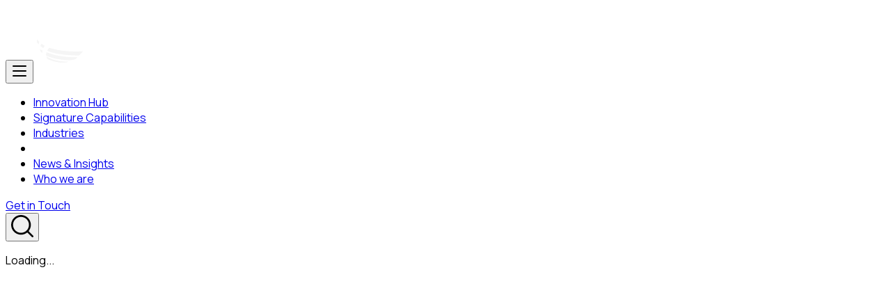

--- FILE ---
content_type: text/html; charset=utf-8
request_url: https://www.covalenseglobal.com/attain-unmatched-sales-precision-with-ai-driven-dynamics-365-sales
body_size: 14735
content:
<!DOCTYPE html><html lang="en" class="2xl:text-root"><head><meta charSet="utf-8"/><meta name="viewport" content="width=device-width, initial-scale=1"/><link rel="stylesheet" href="/_next/static/chunks/fc085530e1a5059f.css" data-precedence="next"/><link rel="stylesheet" href="/_next/static/chunks/6d7f76f0bfa72eda.css" data-precedence="next"/><link rel="stylesheet" href="/_next/static/chunks/9296770ed6f0920b.css" data-precedence="next"/><link rel="preload" as="script" fetchPriority="low" href="/_next/static/chunks/f303b15bb40b7763.js"/><script src="/_next/static/chunks/e9722a101f2496f6.js" async=""></script><script src="/_next/static/chunks/58e05c1597b9477f.js" async=""></script><script src="/_next/static/chunks/06707cfd742cf440.js" async=""></script><script src="/_next/static/chunks/turbopack-b13923074f73cdc0.js" async=""></script><script src="/_next/static/chunks/6e9ac5b86215ad1c.js" async=""></script><script src="/_next/static/chunks/13879f7a2c80d4ab.js" async=""></script><script src="/_next/static/chunks/35df40c20d14103d.js" async=""></script><script src="/_next/static/chunks/b7ef9a5aa22120f8.js" async=""></script><script src="/_next/static/chunks/2f2745a6d1cec622.js" async=""></script><script src="/_next/static/chunks/af57209821d82187.js" async=""></script><script src="/_next/static/chunks/46da6817c14f9ee8.js" async=""></script><script src="/_next/static/chunks/9d427a4da75af25c.js" async=""></script><script src="/_next/static/chunks/4f32a8ce8afc6f8c.js" async=""></script><script src="/_next/static/chunks/ec64b93f2a06d4d3.js" async=""></script><script src="/_next/static/chunks/afd13219a19a330d.js" async=""></script><script src="/_next/static/chunks/2d62f26a12b164e1.js" async=""></script><script src="/_next/static/chunks/d2cf337ff3861961.js" async=""></script><script src="/_next/static/chunks/f47fe67a041b1f4e.js" async=""></script><script src="/_next/static/chunks/9e561424d1c2c93c.js" async=""></script><script src="/_next/static/chunks/fb617eb6df11df39.js" async=""></script><link rel="preload" href="https://www.googletagmanager.com/gtag/js?id=G-Z91KLJ5CPB" as="script"/><meta name="next-size-adjust" content=""/><link rel="canonical" href="https://www.covalenseglobal.com/attain-unmatched-sales-precision-with-ai-driven-dynamics-365-sales"/><meta name="robots" content="noindex"/><script src="/_next/static/chunks/a6dad97d9634a72d.js" noModule=""></script></head><body class="manrope_de7b2fa9-module__1ltb7q__variable ibm_plex_sans_cade1601-module__2_f6OG__variable manrope_de7b2fa9-module__1ltb7q__className antialiased"><div hidden=""><!--$--><!--/$--></div><header class="fixed top-0 left-0 z-50 w-full transition-all duration-500 py-4 lg:py-8 bg-gradient-header"><div class="mx-auto px-4 md:px-9 xl:px-4 w-full lg:max-w-container lg:max-w-container"><div class="flex items-center justify-between"><div class="flex items-center xl:block"><button class="text-white mr-3 sm:mr-6 xl:hidden"><span class="[&amp;&gt;svg]:!w-[100%] [&amp;&gt;svg]:!h-[100%] inline-block w-4 h-4" style="width:1.5rem;height:1.5rem"><svg width="24" height="25" viewBox="0 0 24 25" fill="none" xmlns="http://www.w3.org/2000/svg"><path d="M3 6H21" stroke="currentColor" stroke-width="2" stroke-linecap="round"></path><path d="M3 13H21" stroke="currentColor" stroke-width="2" stroke-linecap="round"></path><path d="M3 20H21" stroke="currentColor" stroke-width="2" stroke-linecap="round"></path></svg></span></button><a class="max-xl:max-w-32 " href="/"><img id="7152" alt="image 7152" width="302" height="106" decoding="async" data-nimg="1" class="w-[13.4375rem] h-auto max-w-full transition-all" style="color:transparent" src="https://prod-api.covalenseglobal.com/uploads/Covalense_Global_with_Tag_logo_93d8c68fc4.svg"/></a></div><div class=""><nav class="flex items-center gap-2 lg:gap-5 xl:gap-8"><ul class="hidden xl:flex items-center gap-2 lg:gap-5 xl:gap-8"><li class="sub-nav py-2 text-white leading-6 hover:text-white font-medium"><a target="_self" class="transition-all block relative pointer-events-auto before:w-0 before:h-[0.188rem] before:bg-secondary-300 before:absolute before:-bottom-1 before:left-0 before:m-auto before:transition-all before:duration-300 hover:before:w-9 py-2 leading-6 !pointer-events-auto" href="/innovation-hub">Innovation Hub</a></li><li class="sub-nav py-2 text-white leading-6 hover:text-white font-medium"><a target="_self" class="transition-all block relative pointer-events-auto before:w-0 before:h-[0.188rem] before:bg-secondary-300 before:absolute before:-bottom-1 before:left-0 before:m-auto before:transition-all before:duration-300 hover:before:w-9 py-2 leading-6 !pointer-events-auto" href="/signature-capabilities">Signature Capabilities</a></li><li class="sub-nav py-2 text-white leading-6 hover:text-white font-medium"><a target="_self" class="transition-all block relative pointer-events-auto before:w-0 before:h-[0.188rem] before:bg-secondary-300 before:absolute before:-bottom-1 before:left-0 before:m-auto before:transition-all before:duration-300 hover:before:w-9 py-2 leading-6 !pointer-events-auto" href="/industries">Industries</a></li><li class="w-px relative min-h-9"><span class="w-px h-24 bg-[#B0A0A0]/35 bottom-0 left-0 absolute"></span></li><li class="py-2 text-white hover:text-white text-sm"><a target="_self" class="transition-all block relative pointer-events-auto before:w-0 before:h-[0.188rem] before:bg-secondary-300 before:absolute before:-bottom-1 before:left-0 before:m-auto before:transition-all before:duration-300 hover:before:w-9 py-2 leading-6" href="/insights">News &amp; Insights</a></li><li class="sub-nav py-2 text-white hover:text-white text-sm"><a target="_self" class="transition-all block relative pointer-events-auto before:w-0 before:h-[0.188rem] before:bg-secondary-300 before:absolute before:-bottom-1 before:left-0 before:m-auto before:transition-all before:duration-300 hover:before:w-9 py-2 leading-6 !pointer-events-auto" href="/about-us">Who we are</a></li></ul><div class="flex items-center gap-2 lg:gap-4"><a class="font-bold transition-all inline-flex items-center cursor-pointer disabled:cursor-not-allowed disabled:opacity-50 disabled:shadow-none disabled:hover:bg-primary disabled:hover:text-white rounded-lg text-base leading-[1] p-3 sm:px-6 sm:py-4 text-white bg-primary border border-primary hover:bg-white hover:text-primary" target="_self" id="5821" href="/contact-us">Get in Touch</a><!--$?--><template id="B:0"></template><!--/$--></div></nav></div></div></div></header><div class="xl:hidden relative z-50"></div><!--$!--><template data-dgst="NEXT_HTTP_ERROR_FALLBACK;404"></template><div class="fixed inset-0 flex items-center justify-center bg-white z-50"><div class="flex justify-center items-center h-screen"><div class="animate-spin rounded-full h-16 w-16 border-t-2 border-b-2 border-secondary-300"></div><p class="ml-4 text-xl text-gray-700">Loading...</p></div></div><!--/$--><section class="powerHouses mt-10 md:mt-20 mb-10 md:mb-0"><div class="mx-auto px-4 md:px-9 xl:px-4 w-full lg:max-w-container lg:max-w-container"><div class="" style="opacity:0;transform:translateY(50px)"><p class="typo font-extrabold text-2xl md:text-3xl lg:text-4xl !leading-tight text-balance">Power Houses</p></div><div class="" style="opacity:0;transform:translateY(50px)"><div class="relative pt-5 lg:pt-28"><div class="relative"><img alt="logo" loading="lazy" width="1164" height="398" decoding="async" data-nimg="1" class="w-full h-auto" style="color:transparent" srcSet="/_next/image?url=%2Fimages%2Fmap.png&amp;w=1200&amp;q=75 1x, /_next/image?url=%2Fimages%2Fmap.png&amp;w=3840&amp;q=75 2x" src="/_next/image?url=%2Fimages%2Fmap.png&amp;w=3840&amp;q=75"/><svg class="w-full h-auto absolute top-0 left-0" width="1165" height="398" viewBox="0 0 1165 398" fill="none" xmlns="http://www.w3.org/2000/svg"><circle cx="804" cy="180" r="7" stroke-width="6" id="locSvg-0" class="cursor-pointer stroke-primary lg:stroke-secondary-500"></circle><circle cx="786" cy="194" r="7" stroke-width="6" id="locSvg-1" class="cursor-pointer stroke-secondary-500"></circle><circle cx="1072" cy="350" r="7" stroke-width="6" id="locSvg-2" class="cursor-pointer stroke-secondary-500"></circle><circle cx="550" cy="80" r="7" stroke-width="6" id="locSvg-3" class="cursor-pointer stroke-secondary-500"></circle><circle cx="1140" cy="355" r="7" stroke-width="6" id="locSvg-4" class="cursor-pointer stroke-secondary-500"></circle><circle cx="235" cy="190" r="7" stroke-width="6" id="locSvg-5" class="cursor-pointer stroke-secondary-500"></circle><circle cx="330" cy="150" r="7" stroke-width="6" id="locSvg-6" class="cursor-pointer stroke-secondary-500"></circle><circle cx="885" cy="255" r="7" stroke-width="6" id="locSvg-7" class="cursor-pointer stroke-secondary-500"></circle><circle cx="215" cy="145" r="7" stroke-width="6" id="locSvg-8" class="cursor-pointer stroke-secondary-500"></circle></svg></div></div><div class="lg:hidden md:mt-10 mt-6"><div class="swiper"><div class="swiper-wrapper"><div class="swiper-slide max-w-full sm:max-w-60 p-6 shadow-sm bg-gradient-100 border-gray-600 border-1 rounded-md !h-auto"><h4 class="typo text-pretty font-bold text-base md:text-lg lg:text-2xl !leading-tight">Hyderabad, India</h4><p class="typo text-pretty font-normal text-sm lg:text-base !leading-tight mt-2">Unit – A, 5th Floor, Kapil Towers,
Financial District, Nanakramguda,
Gachibowli, Hyderabad – 500032
Telangana, India</p></div><div class="swiper-slide max-w-full sm:max-w-60 p-6 shadow-sm bg-gradient-100 border-gray-600 border-1 rounded-md !h-auto"><h4 class="typo text-pretty font-bold text-base md:text-lg lg:text-2xl !leading-tight">Bangalore, India</h4><p class="typo text-pretty font-normal text-sm lg:text-base !leading-tight mt-2">
Brigade IRV, #904, 9th Floor,
Nallurhalli, Whitefield,
Bengaluru – 560066
Karnataka, India</p></div><div class="swiper-slide max-w-full sm:max-w-60 p-6 shadow-sm bg-gradient-100 border-gray-600 border-1 rounded-md !h-auto"><h4 class="typo text-pretty font-bold text-base md:text-lg lg:text-2xl !leading-tight">Sydney, Australia</h4><p class="typo text-pretty font-normal text-sm lg:text-base !leading-tight mt-2">Level 16, 1 Denison St,
North Sydney, NSW 2060,  Australia</p></div><div class="swiper-slide max-w-full sm:max-w-60 p-6 shadow-sm bg-gradient-100 border-gray-600 border-1 rounded-md !h-auto"><h4 class="typo text-pretty font-bold text-base md:text-lg lg:text-2xl !leading-tight">London, UK</h4><p class="typo text-pretty font-normal text-sm lg:text-base !leading-tight mt-2">6th Floor 9 Appold Street, London, EC2A 2AP,
United Kingdom</p></div><div class="swiper-slide max-w-full sm:max-w-60 p-6 shadow-sm bg-gradient-100 border-gray-600 border-1 rounded-md !h-auto"><h4 class="typo text-pretty font-bold text-base md:text-lg lg:text-2xl !leading-tight">Auckland, New Zealand</h4><p class="typo text-pretty font-normal text-sm lg:text-base !leading-tight mt-2">5A, 109 Queen Street,
Auckland 1010,
New Zealand</p></div><div class="swiper-slide max-w-full sm:max-w-60 p-6 shadow-sm bg-gradient-100 border-gray-600 border-1 rounded-md !h-auto"><h4 class="typo text-pretty font-bold text-base md:text-lg lg:text-2xl !leading-tight">Plano, USA</h4><p class="typo text-pretty font-normal text-sm lg:text-base !leading-tight mt-2">7924, Preston RD,
STE 350, Plano,
Texas 75024 , USA</p></div><div class="swiper-slide max-w-full sm:max-w-60 p-6 shadow-sm bg-gradient-100 border-gray-600 border-1 rounded-md !h-auto"><h4 class="typo text-pretty font-bold text-base md:text-lg lg:text-2xl !leading-tight">Cambridge, Massachusetts, USA</h4><p class="typo text-pretty font-normal text-sm lg:text-base !leading-tight mt-2">1 Broadway, 14th Floor, 
Cambridge, MA 02142,
United States</p></div><div class="swiper-slide max-w-full sm:max-w-60 p-6 shadow-sm bg-gradient-100 border-gray-600 border-1 rounded-md !h-auto"><h4 class="typo text-pretty font-bold text-base md:text-lg lg:text-2xl !leading-tight">Singapore</h4><p class="typo text-pretty font-normal text-sm lg:text-base !leading-tight mt-2">100 Peck Seah Street,
#08-14, PS100,
Singapore 079333</p></div><div class="swiper-slide max-w-full sm:max-w-60 p-6 shadow-sm bg-gradient-100 border-gray-600 border-1 rounded-md !h-auto"><h4 class="typo text-pretty font-bold text-base md:text-lg lg:text-2xl !leading-tight">Vancouver, Canada</h4><p class="typo text-pretty font-normal text-sm lg:text-base !leading-tight mt-2">Office 1566, 701 W Georgia Street,
Vancouver, Pacific Center,
BC V7Y 1G5, Canada</p></div></div></div><div class="paginationAddress flex md:p-8 pt-3 gap-2 [&amp;_.swiper-pagination-bullet]:!h-2 [&amp;_.swiper-pagination-bullet]:!rounded-lg [&amp;_.swiper-pagination-bullet]:!bg-gray-200 [&amp;_.swiper-pagination-bullet-active]:!opacity-100 [&amp;_.swiper-pagination-bullet-active]:!bg-[var(--color-primary)] [&amp;_.swiper-pagination-bullet]:!w-2 [&amp;_.swiper-pagination-bullet]:transition-all [&amp;_.swiper-pagination-bullet-active]:!w-6 [&amp;_.swiper-pagination-bullet]:!cursor-pointer justify-center mt-5 !pb-0"></div></div></div></div></section><footer class="mt-5 md:mt-10 bg-gradient-100"><div class="px-4"><div class="bg-secondary md:py-14 py-8 rounded-lg"><div class="mx-auto px-4 md:px-9 xl:px-4 w-full lg:max-w-container lg:max-w-container"><div class="grid grid-cols-12"><div class="col-span-12"><a class="inline-block" href="/"><img id="7152" alt="image 7152" width="302" height="106" decoding="async" data-nimg="1" class="w-[13.4375rem] h-auto max-w-full transition-all" style="color:transparent" src="https://prod-api.covalenseglobal.com/uploads/Covalense_Global_with_Tag_logo_93d8c68fc4.svg"/></a></div></div><div class="grid md:grid-cols-12 max-md:gap-8"><div class="md:col-span-6 lg:col-span-3 flex flex-col"><p class="typo text-pretty font-normal text-sm lg:text-base my-3 text-white/90 !leading-normal">Let’s transform your boldest ideas into powerful business advantages—driving innovation, efficiency, and lasting growth.</p><a class="no-underline text-white font-bold mt-1 ps-7 relative" href="mailto:info@covalenseglobal.com"><span class="[&amp;&gt;svg]:!w-[100%] [&amp;&gt;svg]:!h-[100%] inline-block w-4 h-4 absolute left-0 top-[0.1875rem]" style="width:1.2rem;height:1.2rem"><svg width="24" height="24" viewBox="0 0 24 24" fill="none" xmlns="http://www.w3.org/2000/svg"><path d="M17 20.5H7C4 20.5 2 19 2 15.5V8.5C2 5 4 3.5 7 3.5H17C20 3.5 22 5 22 8.5V15.5C22 19 20 20.5 17 20.5Z" stroke="currentcolor" stroke-width="1.5" stroke-miterlimit="10" stroke-linecap="round" stroke-linejoin="round"></path><path d="M17 9L13.87 11.5C12.84 12.32 11.15 12.32 10.12 11.5L7 9" stroke="currentcolor" stroke-width="1.5" stroke-miterlimit="10" stroke-linecap="round" stroke-linejoin="round"></path></svg></span>info@covalenseglobal.com</a><div class="mt-auto pt-6"><div class="flex gap-4 mt-4 text-white"><a target="_blank" class="hover:text-primary transition-colors" aria-label="Follow us on social media" href="https://www.facebook.com/CovalenseGlobal/"><span class="[&amp;&gt;svg]:!w-[100%] [&amp;&gt;svg]:!h-[100%] inline-block w-4 h-4 !h-6 !w-auto" style="width:1.5rem;height:1.5rem"><svg width="24" height="24" viewBox="0 0 24 24" fill="currentColor" xmlns="http://www.w3.org/2000/svg"><path d="M12 0C5.39999 0 0 5.40964 0 12.0723C0 18.0964 4.39199 23.0964 10.128 24V15.5663H7.07999V12.0723H10.128V9.40964C10.128 6.38554 11.916 4.72289 14.664 4.72289C15.972 4.72289 17.34 4.95181 17.34 4.95181V7.92771H15.828C14.34 7.92771 13.872 8.85542 13.872 9.80723V12.0723H17.208L16.668 15.5663H13.872V24C16.6997 23.5516 19.2746 22.103 21.1319 19.9157C22.9892 17.7284 24.0064 14.9466 24 12.0723C24 5.40964 18.6 0 12 0Z" fill="currentColor"></path></svg></span></a><a target="_blank" class="hover:text-primary transition-colors" aria-label="Follow us on social media" href="https://www.linkedin.com/company/covalenseglobal/"><span class="[&amp;&gt;svg]:!w-[100%] [&amp;&gt;svg]:!h-[100%] inline-block w-4 h-4 !h-6 !w-auto" style="width:1.5rem;height:1.5rem"><svg width="24" height="24" viewBox="0 0 24 24" fill="currentColor" xmlns="http://www.w3.org/2000/svg"><path d="M21.3333 0C22.0406 0 22.7189 0.280951 23.219 0.781048C23.719 1.28115 24 1.95942 24 2.66667V21.3333C24 22.0406 23.719 22.7189 23.219 23.219C22.7189 23.719 22.0406 24 21.3333 24H2.66667C1.95942 24 1.28115 23.719 0.781048 23.219C0.280951 22.7189 0 22.0406 0 21.3333V2.66667C0 1.95942 0.280951 1.28115 0.781048 0.781048C1.28115 0.280951 1.95942 0 2.66667 0H21.3333ZM20.6667 20.6667V13.6C20.6667 12.4472 20.2087 11.3416 19.3936 10.5264C18.5784 9.71128 17.4728 9.25333 16.32 9.25333C15.1867 9.25333 13.8667 9.94667 13.2267 10.9867V9.50667H9.50667V20.6667H13.2267V14.0933C13.2267 13.0667 14.0533 12.2267 15.08 12.2267C15.5751 12.2267 16.0499 12.4233 16.3999 12.7734C16.75 13.1235 16.9467 13.5983 16.9467 14.0933V20.6667H20.6667ZM5.17333 7.41333C5.76742 7.41333 6.33717 7.17733 6.75725 6.75725C7.17733 6.33717 7.41333 5.76742 7.41333 5.17333C7.41333 3.93333 6.41333 2.92 5.17333 2.92C4.57571 2.92 4.00257 3.1574 3.57999 3.57999C3.1574 4.00257 2.92 4.57571 2.92 5.17333C2.92 6.41333 3.93333 7.41333 5.17333 7.41333ZM7.02667 20.6667V9.50667H3.33333V20.6667H7.02667Z" fill="currentColor"></path></svg></span></a><a target="_blank" class="hover:text-primary transition-colors" aria-label="Follow us on social media" href="https://x.com/Covalenseglobal"><span class="[&amp;&gt;svg]:!w-[100%] [&amp;&gt;svg]:!h-[100%] inline-block w-4 h-4 !h-6 !w-auto" style="width:1.5rem;height:1.5rem"><svg width="24" height="23" viewBox="0 0 24 23" fill="currentColor" xmlns="http://www.w3.org/2000/svg"><path d="M0.0585144 0L9.32465 12.3783L0 22.4424H2.0986L10.2623 13.6311L16.8584 22.4424H24L14.2125 9.36784L22.8918 0H20.7932L13.2748 8.11501L7.20014 0H0.0585144ZM3.14467 1.54441H6.42555L20.9134 20.8978H17.6325L3.14467 1.54441Z" fill="currentColor"></path></svg></span></a></div></div></div><div class="md:col-span-1"></div><div class="md:col-span-5 lg:col-span-4 lg:ps-10"><ul class="grid xs:grid-cols-2 md:grid-cols-1 gap-4 text-white"><p class="typo text-pretty font-bold text-sm md:text-base lg:text-lg !leading-snug xs:col-span-2 md:col-span-1">Explore Further</p><li><a target="_self" class="transition-all block hover:text-primary relative pointer-events-auto" id="2904" href="/innovation-hub">Innovation Hub</a></li><li><a target="_self" class="transition-all block hover:text-primary relative pointer-events-auto" id="2905" href="/signature-capabilities">Signature Capabilities</a></li><li><a target="_self" class="transition-all block hover:text-primary relative pointer-events-auto" id="2906" href="/industries">Industries</a></li><li><a target="_self" class="transition-all block hover:text-primary relative pointer-events-auto" id="2907" href="/insights">News &amp; Insights</a></li><li><a target="_self" class="transition-all block hover:text-primary relative pointer-events-auto" id="2908" href="/about-us">Who we are</a></li><li><a target="_self" class="transition-all block hover:text-primary relative pointer-events-auto" id="2909" href="/careers">Careers</a></li></ul></div><div class="md:col-span-12 lg:col-span-4 mt-0 sm:mt-8 lg:mt-0"><p class="typo font-bold text-3xl md:text-4xl lg:text-5xl !leading-tight text-pretty text-white">Let’s build the next, together.</p><div class="mt-8"><a class="font-bold transition-all inline-flex items-center cursor-pointer disabled:cursor-not-allowed disabled:opacity-50 disabled:shadow-none disabled:hover:bg-primary disabled:hover:text-white gap-2 sm:gap-4 rounded-lg text-base leading-[1] p-3 sm:px-6 sm:py-4 text-white bg-primary border border-primary hover:bg-white hover:text-primary" target="_self" id="5822" href="/contact-us">Connect Now<span class="[&amp;&gt;svg]:!w-[100%] [&amp;&gt;svg]:!h-[100%] inline-block w-4 h-4" style="width:0.8rem;height:0.8rem"><svg width="0.9375rem" height="0.625rem" viewBox="0 0 15 10" fill="none" xmlns="http://www.w3.org/2000/svg"><path d="M9.14814 0.0800781L8.59054 0.625372L12.5717 4.61057H0.940002V5.38957H12.5717L8.59054 9.37884L9.14814 9.92004L14.06 5.00004L9.14814 0.0800781Z" fill="currentColor"></path></svg></span></a></div></div></div></div></div></div><section class="justify-center bg-no-repeat bg-cover bg-center rounded-lg"><div class="mx-auto px-4 md:px-9 xl:px-4 w-full lg:max-w-container lg:max-w-container"><div class="sm:flex justify-between items-center"><div class="flex"><div class="pe-3 me-3 border-r border-[#E4E4E4] py-5"><h6 class="typo text-pretty font-bold">2026</h6></div><div class="py-5"><p class="typo text-pretty font-bold text-base md:text-lg lg:text-xl">Covalense Global</p><p class="typo text-pretty font-normal text-gray-200">© All rights reserved</p></div></div><div class="py-5"><ul class="flex gap-5 text-gray-200"><li><a target="_self" class="transition-all block relative pointer-events-auto before:w-0 before:h-[0.188rem] before:bg-secondary-300 before:absolute before:-bottom-1 before:left-0 before:m-auto before:transition-all before:duration-300 hover:before:w-9" id="2910" href="/privacy-policy">Privacy Policy</a></li><li><a target="_self" class="transition-all block relative pointer-events-auto before:w-0 before:h-[0.188rem] before:bg-secondary-300 before:absolute before:-bottom-1 before:left-0 before:m-auto before:transition-all before:duration-300 hover:before:w-9" id="2911" href="/disclaimer">Disclaimer</a></li></ul></div></div></div></section></footer><script>requestAnimationFrame(function(){$RT=performance.now()});</script><script src="/_next/static/chunks/f303b15bb40b7763.js" id="_R_" async=""></script><div hidden id="S:0"><div class="block relative"><button class="text-white block cursor-pointer"><span class="[&amp;&gt;svg]:!w-[100%] [&amp;&gt;svg]:!h-[100%] inline-block w-4 h-4" style="width:1.3rem;height:1.3rem"><svg width="2rem" height="2rem" viewBox="0 0 32 32" fill="none" xmlns="http://www.w3.org/2000/svg"><path d="M14.1714 0.000182669C6.36067 0.000182669 0 6.36086 0 14.1716C0 21.9823 6.36067 28.343 14.1714 28.343C17.5839 28.343 20.7195 27.1287 23.1698 25.1091L29.6589 31.5982C30.1946 32.1339 31.0625 32.1339 31.5982 31.5982C32.1339 31.0625 32.1339 30.1929 31.5982 29.6589L25.1091 23.1698C27.1287 20.7198 28.343 17.584 28.343 14.1714C28.343 6.36067 21.9821 0.000182669 14.1714 0.000182669ZM14.1714 2.74303C20.5001 2.74303 25.6 7.84291 25.6 14.1716C25.6 20.5003 20.5001 25.6001 14.1714 25.6001C7.84273 25.6001 2.74285 20.5003 2.74285 14.1716C2.74285 7.84291 7.84273 2.74303 14.1714 2.74303Z" fill="currentColor"></path></svg></span></button></div></div><script>$RB=[];$RV=function(a){$RT=performance.now();for(var b=0;b<a.length;b+=2){var c=a[b],e=a[b+1];null!==e.parentNode&&e.parentNode.removeChild(e);var f=c.parentNode;if(f){var g=c.previousSibling,h=0;do{if(c&&8===c.nodeType){var d=c.data;if("/$"===d||"/&"===d)if(0===h)break;else h--;else"$"!==d&&"$?"!==d&&"$~"!==d&&"$!"!==d&&"&"!==d||h++}d=c.nextSibling;f.removeChild(c);c=d}while(c);for(;e.firstChild;)f.insertBefore(e.firstChild,c);g.data="$";g._reactRetry&&requestAnimationFrame(g._reactRetry)}}a.length=0};
$RC=function(a,b){if(b=document.getElementById(b))(a=document.getElementById(a))?(a.previousSibling.data="$~",$RB.push(a,b),2===$RB.length&&("number"!==typeof $RT?requestAnimationFrame($RV.bind(null,$RB)):(a=performance.now(),setTimeout($RV.bind(null,$RB),2300>a&&2E3<a?2300-a:$RT+300-a)))):b.parentNode.removeChild(b)};$RC("B:0","S:0")</script><script>(self.__next_f=self.__next_f||[]).push([0])</script><script>self.__next_f.push([1,"1:\"$Sreact.fragment\"\n3:I[32035,[\"/_next/static/chunks/6e9ac5b86215ad1c.js\",\"/_next/static/chunks/13879f7a2c80d4ab.js\"],\"default\"]\n4:I[91168,[\"/_next/static/chunks/6e9ac5b86215ad1c.js\",\"/_next/static/chunks/13879f7a2c80d4ab.js\"],\"default\"]\n6:I[64381,[\"/_next/static/chunks/6e9ac5b86215ad1c.js\",\"/_next/static/chunks/13879f7a2c80d4ab.js\"],\"OutletBoundary\"]\n7:\"$Sreact.suspense\"\n9:I[64381,[\"/_next/static/chunks/6e9ac5b86215ad1c.js\",\"/_next/static/chunks/13879f7a2c80d4ab.js\"],\"ViewportBoundary\"]\nb:I[64381,[\"/_next/static/chunks/6e9ac5b86215ad1c.js\",\"/_next/static/chunks/13879f7a2c80d4ab.js\"],\"MetadataBoundary\"]\nd:I[75115,[],\"default\"]\ne:I[56789,[\"/_next/static/chunks/35df40c20d14103d.js\",\"/_next/static/chunks/b7ef9a5aa22120f8.js\",\"/_next/static/chunks/2f2745a6d1cec622.js\",\"/_next/static/chunks/af57209821d82187.js\",\"/_next/static/chunks/46da6817c14f9ee8.js\",\"/_next/static/chunks/9d427a4da75af25c.js\",\"/_next/static/chunks/4f32a8ce8afc6f8c.js\"],\"ReactLenis\"]\nf:I[3099,[\"/_next/static/chunks/35df40c20d14103d.js\",\"/_next/static/chunks/b7ef9a5aa22120f8.js\",\"/_next/static/chunks/2f2745a6d1cec622.js\",\"/_next/static/chunks/af57209821d82187.js\",\"/_next/static/chunks/46da6817c14f9ee8.js\",\"/_next/static/chunks/9d427a4da75af25c.js\",\"/_next/static/chunks/4f32a8ce8afc6f8c.js\"],\"GoogleAnalytics\"]\n10:I[80207,[\"/_next/static/chunks/35df40c20d14103d.js\",\"/_next/static/chunks/b7ef9a5aa22120f8.js\",\"/_next/static/chunks/2f2745a6d1cec622.js\",\"/_next/static/chunks/af57209821d82187.js\",\"/_next/static/chunks/46da6817c14f9ee8.js\",\"/_next/static/chunks/9d427a4da75af25c.js\",\"/_next/static/chunks/4f32a8ce8afc6f8c.js\"],\"default\"]\n11:I[13406,[\"/_next/static/chunks/35df40c20d14103d.js\",\"/_next/static/chunks/b7ef9a5aa22120f8.js\",\"/_next/static/chunks/2f2745a6d1cec622.js\",\"/_next/static/chunks/af57209821d82187.js\",\"/_next/static/chunks/46da6817c14f9ee8.js\",\"/_next/static/chunks/9d427a4da75af25c.js\",\"/_next/static/chunks/4f32a8ce8afc6f8c.js\"],\"default\"]\n12:I[24549,[\"/_next/static/chunks/35df40c20d14103d.js\",\"/_next/static/chunks/b7ef9a5aa22120f8.js\",\"/_next/static/chunks/2f2745a6d1cec622.js\",\"/_next/static/chunks/af57209821d82187.js\",\"/_next/static/chunks/46da6817c14f9ee8.js\",\"/_next/static/chunks/9d427a4da75af25c.js\",\"/_next/static/chunks/4f32a8ce8afc6f8c.js\",\"/_next/static/chunks/ec64b93f2a06d4d3.js\"],\"default\"]\n17:I[10201,[\"/_next/static/chunks/35df40c20d14103d.js\",\"/_next/static/chunks/b7ef9a5aa22120f8.js\",\"/_next/static/chunks/2f2745a6d1cec622.js\",\"/_next/static/chunks/af57209821d82187.js\",\"/_next/static/chunks/46da6817c14f9ee8.js\",\"/_next/static/chunks/9d427a4da75af25c.js\",\"/_next/static/chunks/4f32a8ce8afc6f8c.js\",\"/_next/static/chunks/afd13219a19a330d.js\",\"/_next/static/chunks/2d62f26a12b164e1.js\",\"/_next/static/chunks/d2cf337ff3861961.js\",\"/_next/static/chunks/f47fe67a041b1f4e.js\",\"/_next/static/chunks/9e561424d1c2c93c.js\",\"/_next/static/chunks/fb617eb6df11df39.js\"],\"default\"]\n18:I[3417,[\"/_next/static/chunks/35df40c20d14103d.js\",\"/_next/static/chunks/b7ef9a5aa22120f8.js\",\"/_next/static/chunks/2f2745a6d1cec622.js\",\"/_next/static/chunks/af57209821d82187.js\",\"/_next/static/chunks/46da6817c14f9ee8.js\",\"/_next/static/chunks/9d427a4da75af25c.js\",\"/_next/static/chunks/4f32a8ce8afc6f8c.js\",\"/_next/static/chunks/afd13219a19a330d.js\",\"/_next/static/chunks/2d62f26a12b164e1.js\",\"/_next/static/chunks/d2cf337ff3861961.js\",\"/_next/static/chunks/f47fe67a041b1f4e.js\",\"/_next/static/chunks/9e561424d1c2c93c.js\",\"/_next/static/chunks/fb617eb6df11df39.js\"],\"Image\"]\n19:I[63494,[\"/_next/static/chunks/35df40c20d14103d.js\",\"/_next/static/chunks/b7ef9a5aa22120f8.js\",\"/_next/static/chunks/2f2745a6d1cec622.js\",\"/_next/static/chunks/af57209821d82187.js\",\"/_next/static/chunks/46da6817c14f9ee8.js\",\"/_next/static/chunks/9d427a4da75af25c.js\",\"/_next/static/chunks/4f32a8ce8afc6f8c.js\"],\"default\"]\n1a:I[16506,[\"/_next/static/chunks/35df40c20d14103d.js\",\"/_next/static/chunks/b7ef9a5aa22120f8.js\",\"/_next/static/chunks/2f2745a6d1cec622.js\",\"/_next/static/chunks/af57209821d82187.js\",\"/_next/static/chunks/46da6817c14f9ee8.js\",\"/_next/static/chunks/9d427a4da75af25c.js\",\"/_next/static/chunks/4f32"])</script><script>self.__next_f.push([1,"a8ce8afc6f8c.js\"],\"\"]\n21:I[79986,[\"/_next/static/chunks/35df40c20d14103d.js\",\"/_next/static/chunks/b7ef9a5aa22120f8.js\",\"/_next/static/chunks/2f2745a6d1cec622.js\",\"/_next/static/chunks/af57209821d82187.js\",\"/_next/static/chunks/46da6817c14f9ee8.js\",\"/_next/static/chunks/9d427a4da75af25c.js\",\"/_next/static/chunks/4f32a8ce8afc6f8c.js\"],\"default\"]\n23:I[40144,[\"/_next/static/chunks/35df40c20d14103d.js\",\"/_next/static/chunks/b7ef9a5aa22120f8.js\",\"/_next/static/chunks/2f2745a6d1cec622.js\",\"/_next/static/chunks/af57209821d82187.js\",\"/_next/static/chunks/46da6817c14f9ee8.js\",\"/_next/static/chunks/9d427a4da75af25c.js\",\"/_next/static/chunks/4f32a8ce8afc6f8c.js\",\"/_next/static/chunks/afd13219a19a330d.js\",\"/_next/static/chunks/2d62f26a12b164e1.js\",\"/_next/static/chunks/d2cf337ff3861961.js\",\"/_next/static/chunks/f47fe67a041b1f4e.js\",\"/_next/static/chunks/9e561424d1c2c93c.js\",\"/_next/static/chunks/fb617eb6df11df39.js\"],\"default\"]\n24:I[62910,[\"/_next/static/chunks/35df40c20d14103d.js\",\"/_next/static/chunks/b7ef9a5aa22120f8.js\",\"/_next/static/chunks/2f2745a6d1cec622.js\",\"/_next/static/chunks/af57209821d82187.js\",\"/_next/static/chunks/46da6817c14f9ee8.js\",\"/_next/static/chunks/9d427a4da75af25c.js\",\"/_next/static/chunks/4f32a8ce8afc6f8c.js\"],\"default\"]\n25:I[38757,[\"/_next/static/chunks/35df40c20d14103d.js\",\"/_next/static/chunks/b7ef9a5aa22120f8.js\",\"/_next/static/chunks/2f2745a6d1cec622.js\",\"/_next/static/chunks/af57209821d82187.js\",\"/_next/static/chunks/46da6817c14f9ee8.js\",\"/_next/static/chunks/9d427a4da75af25c.js\",\"/_next/static/chunks/4f32a8ce8afc6f8c.js\"],\"default\"]\n:HL[\"/_next/static/chunks/fc085530e1a5059f.css\",\"style\"]\n:HL[\"/_next/static/media/03fc1b4a8d284b5e-s.p.af4fcd24.woff2\",\"font\",{\"crossOrigin\":\"\",\"type\":\"font/woff2\"}]\n:HL[\"/_next/static/media/a343f882a40d2cc9-s.p.71e1367e.woff2\",\"font\",{\"crossOrigin\":\"\",\"type\":\"font/woff2\"}]\n:HL[\"/_next/static/chunks/6d7f76f0bfa72eda.css\",\"style\"]\n:HL[\"/_next/static/chunks/9296770ed6f0920b.css\",\"style\"]\n"])</script><script>self.__next_f.push([1,"0:{\"P\":null,\"b\":\"b1dYhox1w_JvkyZ6YPYRc\",\"c\":[\"\",\"attain-unmatched-sales-precision-with-ai-driven-dynamics-365-sales\"],\"q\":\"\",\"i\":false,\"f\":[[[\"\",{\"children\":[[\"slug\",\"attain-unmatched-sales-precision-with-ai-driven-dynamics-365-sales\",\"d\"],{\"children\":[\"__PAGE__\",{}]}]},\"$undefined\",\"$undefined\",true],[[\"$\",\"$1\",\"c\",{\"children\":[[[\"$\",\"link\",\"0\",{\"rel\":\"stylesheet\",\"href\":\"/_next/static/chunks/fc085530e1a5059f.css\",\"precedence\":\"next\",\"crossOrigin\":\"$undefined\",\"nonce\":\"$undefined\"}],[\"$\",\"script\",\"script-0\",{\"src\":\"/_next/static/chunks/35df40c20d14103d.js\",\"async\":true,\"nonce\":\"$undefined\"}],[\"$\",\"script\",\"script-1\",{\"src\":\"/_next/static/chunks/b7ef9a5aa22120f8.js\",\"async\":true,\"nonce\":\"$undefined\"}],[\"$\",\"script\",\"script-2\",{\"src\":\"/_next/static/chunks/2f2745a6d1cec622.js\",\"async\":true,\"nonce\":\"$undefined\"}],[\"$\",\"script\",\"script-3\",{\"src\":\"/_next/static/chunks/af57209821d82187.js\",\"async\":true,\"nonce\":\"$undefined\"}],[\"$\",\"script\",\"script-4\",{\"src\":\"/_next/static/chunks/46da6817c14f9ee8.js\",\"async\":true,\"nonce\":\"$undefined\"}],[\"$\",\"script\",\"script-5\",{\"src\":\"/_next/static/chunks/9d427a4da75af25c.js\",\"async\":true,\"nonce\":\"$undefined\"}],[\"$\",\"script\",\"script-6\",{\"src\":\"/_next/static/chunks/4f32a8ce8afc6f8c.js\",\"async\":true,\"nonce\":\"$undefined\"}]],\"$L2\"]}],{\"children\":[[\"$\",\"$1\",\"c\",{\"children\":[null,[\"$\",\"$L3\",null,{\"parallelRouterKey\":\"children\",\"error\":\"$undefined\",\"errorStyles\":\"$undefined\",\"errorScripts\":\"$undefined\",\"template\":[\"$\",\"$L4\",null,{}],\"templateStyles\":\"$undefined\",\"templateScripts\":\"$undefined\",\"notFound\":\"$undefined\",\"forbidden\":\"$undefined\",\"unauthorized\":\"$undefined\"}]]}],{\"children\":[[\"$\",\"$1\",\"c\",{\"children\":[\"$L5\",[[\"$\",\"link\",\"0\",{\"rel\":\"stylesheet\",\"href\":\"/_next/static/chunks/6d7f76f0bfa72eda.css\",\"precedence\":\"next\",\"crossOrigin\":\"$undefined\",\"nonce\":\"$undefined\"}],[\"$\",\"link\",\"1\",{\"rel\":\"stylesheet\",\"href\":\"/_next/static/chunks/9296770ed6f0920b.css\",\"precedence\":\"next\",\"crossOrigin\":\"$undefined\",\"nonce\":\"$undefined\"}],[\"$\",\"script\",\"script-0\",{\"src\":\"/_next/static/chunks/afd13219a19a330d.js\",\"async\":true,\"nonce\":\"$undefined\"}],[\"$\",\"script\",\"script-1\",{\"src\":\"/_next/static/chunks/2d62f26a12b164e1.js\",\"async\":true,\"nonce\":\"$undefined\"}],[\"$\",\"script\",\"script-2\",{\"src\":\"/_next/static/chunks/d2cf337ff3861961.js\",\"async\":true,\"nonce\":\"$undefined\"}],[\"$\",\"script\",\"script-3\",{\"src\":\"/_next/static/chunks/f47fe67a041b1f4e.js\",\"async\":true,\"nonce\":\"$undefined\"}],[\"$\",\"script\",\"script-4\",{\"src\":\"/_next/static/chunks/9e561424d1c2c93c.js\",\"async\":true,\"nonce\":\"$undefined\"}],[\"$\",\"script\",\"script-5\",{\"src\":\"/_next/static/chunks/fb617eb6df11df39.js\",\"async\":true,\"nonce\":\"$undefined\"}]],[\"$\",\"$L6\",null,{\"children\":[\"$\",\"$7\",null,{\"name\":\"Next.MetadataOutlet\",\"children\":\"$@8\"}]}]]}],{},null,false,false]},null,false,false]},[[\"$\",\"div\",\"l\",{\"className\":\"fixed inset-0 flex items-center justify-center bg-white z-50\",\"children\":[\"$\",\"div\",null,{\"className\":\"flex justify-center items-center h-screen\",\"style\":\"$undefined\",\"children\":[[\"$\",\"div\",null,{\"className\":\"animate-spin rounded-full h-16 w-16 border-t-2 border-b-2 border-secondary-300\"}],[\"$\",\"p\",null,{\"className\":\"ml-4 text-xl text-gray-700\",\"children\":\"Loading...\"}]]}]}],[],[]],false,false],[\"$\",\"$1\",\"h\",{\"children\":[null,[\"$\",\"$L9\",null,{\"children\":\"$@a\"}],[\"$\",\"div\",null,{\"hidden\":true,\"children\":[\"$\",\"$Lb\",null,{\"children\":[\"$\",\"$7\",null,{\"name\":\"Next.Metadata\",\"children\":\"$@c\"}]}]}],[\"$\",\"meta\",null,{\"name\":\"next-size-adjust\",\"content\":\"\"}]]}],false]],\"m\":\"$undefined\",\"G\":[\"$d\",[]],\"S\":false}\n"])</script><script>self.__next_f.push([1,"a:[[\"$\",\"meta\",\"0\",{\"charSet\":\"utf-8\"}],[\"$\",\"meta\",\"1\",{\"name\":\"viewport\",\"content\":\"width=device-width, initial-scale=1\"}]]\n"])</script><script>self.__next_f.push([1,"2:[\"$\",\"$Le\",null,{\"root\":true,\"children\":[\"$\",\"html\",null,{\"lang\":\"en\",\"className\":\"2xl:text-root\",\"children\":[[\"$\",\"head\",null,{\"children\":[false,[\"$\",\"$Lf\",null,{\"gaId\":\"G-Z91KLJ5CPB\"}]]}],[\"$\",\"body\",null,{\"className\":\"manrope_de7b2fa9-module__1ltb7q__variable ibm_plex_sans_cade1601-module__2_f6OG__variable manrope_de7b2fa9-module__1ltb7q__className antialiased\",\"children\":[\"$\",\"$L10\",null,{\"children\":[[\"$\",\"$L11\",null,{\"id\":137,\"logo\":{\"id\":7152,\"documentId\":\"ybbqrh59b99damabn9df34t9\",\"url\":\"/uploads/Covalense_Global_with_Tag_logo_93d8c68fc4.svg\",\"alternativeText\":null,\"width\":302,\"height\":106},\"services_nav\":[{\"id\":421,\"children\":\"Innovation Hub\",\"href\":\"/innovation-hub\",\"target\":\"_self\",\"info\":\"Proprietary AI products, frameworks, and accelerators that shorten time-to-value and scale outcomes across industries.\",\"subNav\":[{\"id\":2886,\"children\":\"CGlense\",\"href\":\"/innovation-hub/cg-lense\",\"target\":\"_self\"},{\"id\":2887,\"children\":\"Frameworks \u0026 Accelerators\",\"href\":\"/innovation-hub/frameworks-and-accelerators\",\"target\":\"_self\"}]},{\"id\":422,\"children\":\"Signature Capabilities\",\"href\":\"/signature-capabilities\",\"target\":\"_self\",\"info\":\"Sapphire™ unites six powerful growth engines into one suite that helps enterprises scale smarter, innovate faster, and deliver measurable outcomes. \",\"subNav\":[{\"id\":2888,\"children\":\"Connected Data\",\"href\":\"/signature-capabilities/connected-data-for-better-decisions\",\"target\":\"_self\"},{\"id\":2889,\"children\":\"AI That Works for You\",\"href\":\"/signature-capabilities/ai-that-works-for-you\",\"target\":\"_self\"},{\"id\":2890,\"children\":\"Building Digital Foundations\",\"href\":\"/signature-capabilities/building-digital-foundations\",\"target\":\"_self\"},{\"id\":2891,\"children\":\"Data Engineering \u0026 Governance\",\"href\":\"/signature-capabilities/data-engineering-and-governance\",\"target\":\"_self\"},{\"id\":2892,\"children\":\"Technology Growth Compass\",\"href\":\"/signature-capabilities/technology-growth-compass\",\"target\":\"_self\"},{\"id\":2893,\"children\":\"Making Enterprise Work\",\"href\":\"/signature-capabilities/making-enterprise-work\",\"target\":\"_self\"}]},{\"id\":423,\"children\":\"Industries\",\"href\":\"/industries\",\"target\":\"_self\",\"info\":\"Our Sapphire™ Suite blends deep domain expertise with AI-driven platforms to solve the challenges that matter most in your industry.\",\"subNav\":[{\"id\":2894,\"children\":\"FMCG\",\"href\":\"/industries/fmcg\",\"target\":\"_self\"},{\"id\":2895,\"children\":\"Power, Energy \u0026 Utilities\",\"href\":\"/industries/power-energy-and-utilities\",\"target\":\"_self\"},{\"id\":2896,\"children\":\"Government \u0026 Public Sector\",\"href\":\"/industries/government-and-public-sector\",\"target\":\"_self\"},{\"id\":2897,\"children\":\"Technology\",\"href\":\"/industries/technology\",\"target\":\"_self\"},{\"id\":2898,\"children\":\"Tourism \u0026 Travel\",\"href\":\"/industries/tourism-and-travel\",\"target\":\"_self\"}]}],\"nav\":[{\"id\":424,\"children\":\"News \u0026 Insights\",\"href\":\"/insights\",\"target\":\"_self\",\"info\":null,\"subNav\":[]},{\"id\":425,\"children\":\"Who we are\",\"href\":\"/about-us\",\"target\":\"_self\",\"info\":\"Explore who we are, our story, our leaders, our commitment to social responsibility, and the voices that trust us.\",\"subNav\":[{\"id\":2899,\"children\":\"Our Story\",\"href\":\"/about-us\",\"target\":\"_self\"},{\"id\":2900,\"children\":\"Leadership that Inspires\",\"href\":\"/about-us/leadership\",\"target\":\"_self\"},{\"id\":2901,\"children\":\"Social Responsibility\",\"href\":\"/about-us/social-responsibility\",\"target\":\"_self\"},{\"id\":2902,\"children\":\"Voices of Trust\",\"href\":\"/about-us/voices-of-trust\",\"target\":\"_self\"},{\"id\":2903,\"children\":\"Careers\",\"href\":\"/careers\",\"target\":\"_self\"}]}],\"action\":{\"id\":5821,\"children\":\"Get in Touch\",\"isRounded\":true,\"type\":\"link\",\"isArrow\":false,\"href\":\"/contact-us\",\"variant\":\"primary\",\"size\":\"medium\"}}],[\"$\",\"$L3\",null,{\"parallelRouterKey\":\"children\",\"error\":\"$12\",\"errorStyles\":[],\"errorScripts\":[[\"$\",\"script\",\"script-0\",{\"src\":\"/_next/static/chunks/ec64b93f2a06d4d3.js\",\"async\":true}]],\"template\":[\"$\",\"$L4\",null,{}],\"templateStyles\":\"$undefined\",\"templateScripts\":\"$undefined\",\"notFound\":[[\"$\",\"main\",null,{\"children\":[\"$\",\"section\",null,{\"className\":\"page404 pt-28 md:pt-36 lg:pt-48 text-white bg-secondary flex justify-center flex-col\",\"children\":[\"$\",\"div\",null,{\"className\":\"mx-auto px-4 md:px-9 xl:px-4 w-full lg:max-w-container lg:max-w-container\",\"style\":\"$undefined\",\"children\":[[\"$\",\"div\",null,{\"className\":\"grid md:grid-cols-12\",\"children\":\"$L13\"}],\"$L14\"]}]}]}],[]],\"forbidden\":\"$undefined\",\"unauthorized\":\"$undefined\"}],\"$L15\",\"$L16\"]}]}]]}]}]\n"])</script><script>self.__next_f.push([1,"13:[\"$\",\"div\",null,{\"className\":\"xl:col-span-5 md:col-span-8\",\"children\":[[\"$\",\"h1\",null,{\"className\":\"typo font-bold text-3xl md:text-4xl lg:text-5xl !leading-tight text-balance leading-none\",\"children\":\"404 Error\"}],[\"$\",\"p\",null,{\"className\":\"typo font-bold text-pretty md:mt-10 mt-6\",\"children\":\"Oops! This page isn’t where it used to be.\"}]]}]\n14:[\"$\",\"div\",null,{\"className\":\"grid md:grid-cols-12\",\"children\":[[\"$\",\"div\",null,{\"className\":\"xl:col-span-8 md:col-span-6\",\"children\":[\"$\",\"ul\",null,{\"className\":\"list-disc ps-4 md:mt-8 mt-4\",\"children\":[[\"$\",\"li\",null,{\"className\":\"text-sm md:text-base lg:text-lg\",\"children\":\"Use your browser’s “Back” button to return to the previous page.\"}],[\"$\",\"li\",null,{\"className\":\"md:mt-3 mt-2 text-sm md:text-base lg:text-lg\",\"children\":[\"Or head back to the Clarient\",\" \",[\"$\",\"$L17\",null,{\"variant\":\"link\",\"isArrow\":false,\"href\":\"/\",\"children\":[\" \",\"Home\"]}],\" \",\"page\"]}]]}]}],[\"$\",\"div\",null,{\"className\":\"xl:col-span-4 md:col-span-6\",\"children\":[\"$\",\"$L18\",null,{\"width\":500,\"height\":500,\"alt\":\"404 Error\",\"className\":\"w-full h-auto mt-10 md:mt-0 max-w-5xl\",\"src\":\"/images/bg404.svg\"}]}]]}]\n"])</script><script>self.__next_f.push([1,"15:[[\"$\",\"$L19\",null,{\"id\":118,\"title\":\"Power Houses\",\"locations\":[{\"id\":1011,\"title\":\"Hyderabad, India\",\"address\":\"Unit – A, 5th Floor, Kapil Towers,\\nFinancial District, Nanakramguda,\\nGachibowli, Hyderabad – 500032\\nTelangana, India\",\"cx\":\"804\",\"cy\":\"180\"},{\"id\":1012,\"title\":\"Bangalore, India\",\"address\":\"\\nBrigade IRV, #904, 9th Floor,\\nNallurhalli, Whitefield,\\nBengaluru – 560066\\nKarnataka, India\",\"cx\":\"786\",\"cy\":\"194\"},{\"id\":1013,\"title\":\"Sydney, Australia\",\"address\":\"Level 16, 1 Denison St,\\nNorth Sydney, NSW 2060,  Australia\",\"cx\":\"1072\",\"cy\":\"350\"},{\"id\":1014,\"title\":\"London, UK\",\"address\":\"6th Floor 9 Appold Street, London, EC2A 2AP,\\nUnited Kingdom\",\"cx\":\"550\",\"cy\":\"80\"},{\"id\":1015,\"title\":\"Auckland, New Zealand\",\"address\":\"5A, 109 Queen Street,\\nAuckland 1010,\\nNew Zealand\",\"cx\":\"1140\",\"cy\":\"355\"},{\"id\":1016,\"title\":\"Plano, USA\",\"address\":\"7924, Preston RD,\\nSTE 350, Plano,\\nTexas 75024 , USA\",\"cx\":\"235\",\"cy\":\"190\"},{\"id\":1017,\"title\":\"Cambridge, Massachusetts, USA\",\"address\":\"1 Broadway, 14th Floor, \\nCambridge, MA 02142,\\nUnited States\",\"cx\":\"330\",\"cy\":\"150\"},{\"id\":1018,\"title\":\"Singapore\",\"address\":\"100 Peck Seah Street,\\n#08-14, PS100,\\nSingapore 079333\",\"cx\":\"885\",\"cy\":\"255\"},{\"id\":1019,\"title\":\"Vancouver, Canada\",\"address\":\"Office 1566, 701 W Georgia Street,\\nVancouver, Pacific Center,\\nBC V7Y 1G5, Canada\",\"cx\":\"215\",\"cy\":\"145\"}]}],[\"$\",\"footer\",null,{\"className\":\"mt-5 md:mt-10 bg-gradient-100\",\"style\":\"$undefined\",\"children\":[[\"$\",\"div\",null,{\"className\":\"px-4\",\"children\":[\"$\",\"div\",null,{\"className\":\"bg-secondary md:py-14 py-8 rounded-lg\",\"children\":[\"$\",\"div\",null,{\"className\":\"mx-auto px-4 md:px-9 xl:px-4 w-full lg:max-w-container lg:max-w-container\",\"style\":\"$undefined\",\"children\":[[\"$\",\"div\",null,{\"className\":\"grid grid-cols-12\",\"children\":[\"$\",\"div\",null,{\"className\":\"col-span-12\",\"children\":[\"$\",\"$L1a\",null,{\"href\":\"/\",\"className\":\"inline-block\",\"children\":[\"$\",\"$L18\",null,{\"id\":7152,\"src\":\"https://prod-api.covalenseglobal.com/uploads/Covalense_Global_with_Tag_logo_93d8c68fc4.svg\",\"alt\":\"image 7152\",\"width\":302,\"height\":106,\"quality\":100,\"priority\":true,\"style\":\"$undefined\",\"className\":\"w-[13.4375rem] h-auto max-w-full transition-all\"}]}]}]}],[\"$\",\"div\",null,{\"className\":\"grid md:grid-cols-12 max-md:gap-8\",\"children\":[[\"$\",\"div\",null,{\"className\":\"md:col-span-6 lg:col-span-3 flex flex-col\",\"children\":[[\"$\",\"p\",null,{\"className\":\"typo text-pretty font-normal text-sm lg:text-base my-3 text-white/90 !leading-normal\",\"children\":\"Let’s transform your boldest ideas into powerful business advantages—driving innovation, efficiency, and lasting growth.\"}],[\"$\",\"$L1a\",null,{\"href\":\"mailto:info@covalenseglobal.com\",\"className\":\"no-underline text-white font-bold mt-1 ps-7 relative\",\"children\":[[\"$\",\"span\",null,{\"className\":\"[\u0026\u003esvg]:!w-[100%] [\u0026\u003esvg]:!h-[100%] inline-block w-4 h-4 absolute left-0 top-[0.1875rem]\",\"style\":{\"width\":\"1.2rem\",\"height\":\"1.2rem\"},\"children\":[\"$\",\"svg\",null,{\"width\":\"24\",\"height\":\"24\",\"viewBox\":\"0 0 24 24\",\"fill\":\"none\",\"xmlns\":\"http://www.w3.org/2000/svg\",\"children\":[[\"$\",\"path\",null,{\"d\":\"M17 20.5H7C4 20.5 2 19 2 15.5V8.5C2 5 4 3.5 7 3.5H17C20 3.5 22 5 22 8.5V15.5C22 19 20 20.5 17 20.5Z\",\"stroke\":\"currentcolor\",\"strokeWidth\":\"1.5\",\"strokeMiterlimit\":\"10\",\"strokeLinecap\":\"round\",\"strokeLinejoin\":\"round\"}],[\"$\",\"path\",null,{\"d\":\"M17 9L13.87 11.5C12.84 12.32 11.15 12.32 10.12 11.5L7 9\",\"stroke\":\"currentcolor\",\"strokeWidth\":\"1.5\",\"strokeMiterlimit\":\"10\",\"strokeLinecap\":\"round\",\"strokeLinejoin\":\"round\"}]]}]}],\"info@covalenseglobal.com\"]}],[\"$\",\"div\",null,{\"className\":\"mt-auto pt-6\",\"style\":\"$undefined\",\"children\":[\"$\",\"div\",null,{\"className\":\"flex gap-4 mt-4 text-white\",\"children\":[[\"$\",\"$L1a\",\"460\",{\"href\":\"https://www.facebook.com/CovalenseGlobal/\",\"target\":\"_blank\",\"className\":\"hover:text-primary transition-colors\",\"aria-label\":\"Follow us on social media\",\"children\":[\"$\",\"span\",null,{\"className\":\"[\u0026\u003esvg]:!w-[100%] [\u0026\u003esvg]:!h-[100%] inline-block w-4 h-4 !h-6 !w-auto\",\"style\":{\"width\":\"1.5rem\",\"height\":\"1.5rem\"},\"children\":[\"$\",\"svg\",null,{\"width\":\"24\",\"height\":\"24\",\"viewBox\":\"0 0 24 24\",\"fill\":\"currentColor\",\"xmlns\":\"http://www.w3.org/2000/svg\",\"children\":[\"$\",\"path\",null,{\"d\":\"M12 0C5.39999 0 0 5.40964 0 12.0723C0 18.0964 4.39199 23.0964 10.128 24V15.5663H7.07999V12.0723H10.128V9.40964C10.128 6.38554 11.916 4.72289 14.664 4.72289C15.972 4.72289 17.34 4.95181 17.34 4.95181V7.92771H15.828C14.34 7.92771 13.872 8.85542 13.872 9.80723V12.0723H17.208L16.668 15.5663H13.872V24C16.6997 23.5516 19.2746 22.103 21.1319 19.9157C22.9892 17.7284 24.0064 14.9466 24 12.0723C24 5.40964 18.6 0 12 0Z\",\"fill\":\"currentColor\"}]}]}]}],\"$L1b\",\"$L1c\"]}]}]]}],\"$L1d\",\"$L1e\",\"$L1f\"]}]]}]}]}],\"$L20\"]}]]\n"])</script><script>self.__next_f.push([1,"16:[\"$\",\"$L21\",null,{}]\n22:T41f,M21.3333 0C22.0406 0 22.7189 0.280951 23.219 0.781048C23.719 1.28115 24 1.95942 24 2.66667V21.3333C24 22.0406 23.719 22.7189 23.219 23.219C22.7189 23.719 22.0406 24 21.3333 24H2.66667C1.95942 24 1.28115 23.719 0.781048 23.219C0.280951 22.7189 0 22.0406 0 21.3333V2.66667C0 1.95942 0.280951 1.28115 0.781048 0.781048C1.28115 0.280951 1.95942 0 2.66667 0H21.3333ZM20.6667 20.6667V13.6C20.6667 12.4472 20.2087 11.3416 19.3936 10.5264C18.5784 9.71128 17.4728 9.25333 16.32 9.25333C15.1867 9.25333 13.8667 9.94667 13.2267 10.9867V9.50667H9.50667V20.6667H13.2267V14.0933C13.2267 13.0667 14.0533 12.2267 15.08 12.2267C15.5751 12.2267 16.0499 12.4233 16.3999 12.7734C16.75 13.1235 16.9467 13.5983 16.9467 14.0933V20.6667H20.6667ZM5.17333 7.41333C5.76742 7.41333 6.33717 7.17733 6.75725 6.75725C7.17733 6.33717 7.41333 5.76742 7.41333 5.17333C7.41333 3.93333 6.41333 2.92 5.17333 2.92C4.57571 2.92 4.00257 3.1574 3.57999 3.57999C3.1574 4.00257 2.92 4.57571 2.92 5.17333C2.92 6.41333 3.93333 7.41333 5.17333 7.41333ZM7.02667 20.6667V9.50667H3.33333V20.6667H7.02667Z1b:[\"$\",\"$L1a\",\"461\",{\"href\":\"https://www.linkedin.com/company/covalenseglobal/\",\"target\":\"_blank\",\"className\":\"hover:text-primary transition-colors\",\"aria-label\":\"Follow us on social media\",\"children\":[\"$\",\"span\",null,{\"className\":\"[\u0026\u003esvg]:!w-[100%] [\u0026\u003esvg]:!h-[100%] inline-block w-4 h-4 !h-6 !w-auto\",\"style\":{\"width\":\"1.5rem\",\"height\":\"1.5rem\"},\"children\":[\"$\",\"svg\",null,{\"width\":\"24\",\"height\":\"24\",\"viewBox\":\"0 0 24 24\",\"fill\":\"currentColor\",\"xmlns\":\"http://www.w3.org/2000/svg\",\"children\":[\"$\",\"path\",null,{\"d\":\"$22\",\"fill\":\"currentColor\"}]}]}]}]\n1c:[\"$\",\"$L1a\",\"462\",{\"href\":\"https://x.com/Covalenseglobal\",\"target\":\"_blank\",\"className\":\"hover:text-primary transition-colors\",\"aria-label\":\"Follow us on social media\",\"children\":[\"$\",\"span\",null,{\"className\":\"[\u0026\u003esvg]:!w-[100%] [\u0026\u003esvg]:!h-[100%] inline-block w-4 h-4 !h-6 !w-auto\",\"style\":{\"width\":\"1.5rem\",\"height\":\"1.5rem\"},\"children\":[\"$\",\"svg\",null,{\"width\":\"24\",\"height\":\"23\",\"viewBox\":\"0 0 24 23\",\"fill\":\"currentColor\",\"xmlns\":\"http://www.w3.org/2000/svg\",\"children\":[\"$\",\"path\",null,{\"d\":\"M0.0585144 0L9.32465 12.3783L0 22.4424H2.0986L10.2623 13.6311L16.8584 22.4424H24L14.2125 9.36784L22.8918 0H20.7932L13.2748 8.11501L7.20014 0H0.0585144ZM3.14467 1.54441H6.42555L20.9134 20.8978H17.6325L3.14467 1.54441Z\",\"fill\":\"currentColor\"}]}]}]}]\n1d:[\"$\",\"div\",null,{\"className\":\"md:col-span-1\"}]\n1e:[\"$\",\"div\",null,{\"className\":\"md:col-span-5 lg:col-span-4 lg:ps-10\",\"children\":[\"$\",\"ul\",null,{\"className\":\"grid xs:grid-cols-2 md:grid-cols-1 gap-4 text-white\",\"children\":[[\"$\",\"p\",null,{\"className\":\"typo text-pretty font-bold text-sm md:text-base lg:text-lg !leading-snug xs:col-span-2 md:col-span-1\",\"children\":\"Explore Further\"}],[[\"$\",\"li\",\"0\",{\"children\":[\"$\",\"$L23\",null,{\"id\":2904,\"children\":\"Innovation Hub\",\"href\":\"/innovation-hub\",\"target\":\"_self\",\"activeClassName\":\"!text-secondary-300\"}]}],[\"$\",\"li\",\"1\",{\"children\":[\"$\",\"$L23\",null,{\"id\":2905,\"children\":\"Signature Capabilities\",\"href\":\"/signature-capabilities\",\"target\":\"_self\",\"activeClassName\":\"!text-secondary-300\"}]}],[\"$\",\"li\",\"2\",{\"children\":[\"$\",\"$L23\",null,{\"id\":2906,\"children\":\"Industries\",\"href\":\"/industries\",\"target\":\"_self\",\"activeClassName\":\"!text-secondary-300\"}]}],[\"$\",\"li\",\"3\",{\"children\":[\"$\",\"$L23\",null,{\"id\":2907,\"children\":\"News \u0026 Insights\",\"href\":\"/insights\",\"target\":\"_self\",\"activeClassName\":\"!text-secondary-300\"}]}],[\"$\",\"li\",\"4\",{\"children\":[\"$\",\"$L23\",null,{\"id\":2908,\"children\":\"Who we are\",\"href\":\"/about-us\",\"target\":\"_self\",\"activeClassName\":\"!text-secondary-300\"}]}],[\"$\",\"li\",\"5\",{\"children\":[\"$\",\"$L23\",null,{\"id\":2909,\"children\":\"Careers\",\"href\":\"/careers\",\"target\":\"_self\",\"activeClassName\":\"!text-secondary-300\"}]}]]]}]}]\n1f:[\"$\",\"div\",null,{\"className\":\"md:col-span-12 lg:col-span-4 mt-0 sm:mt-8 lg:mt-0\",\"children\":[[\"$\",\"p\",null,{\"className\":\"typo font-bold text-3xl md:text-4xl lg:text-5xl !leading-tight text-pretty text-white\",\"children\":\"Let’s build the next, together.\"}],[\"$\",\"div\",null,{\"className\":\"mt-8\",\"children\":[\"$\",\"$L17\",null,{\"i"])</script><script>self.__next_f.push([1,"d\":5822,\"children\":\"Connect Now\",\"isRounded\":true,\"type\":\"link\",\"isArrow\":true,\"href\":\"/contact-us\",\"variant\":\"primary\",\"size\":\"medium\"}]}]]}]\n20:[\"$\",\"section\",null,{\"className\":\"justify-center bg-no-repeat bg-cover bg-center rounded-lg\",\"style\":\"$undefined\",\"children\":[\"$\",\"div\",null,{\"className\":\"mx-auto px-4 md:px-9 xl:px-4 w-full lg:max-w-container lg:max-w-container\",\"style\":\"$undefined\",\"children\":[\"$\",\"div\",null,{\"className\":\"sm:flex justify-between items-center\",\"children\":[[\"$\",\"div\",null,{\"className\":\"flex\",\"children\":[[\"$\",\"div\",null,{\"className\":\"pe-3 me-3 border-r border-[#E4E4E4] py-5\",\"children\":[\"$\",\"h6\",null,{\"className\":\"typo text-pretty font-bold\",\"children\":[\"$\",\"$L24\",null,{}]}]}],[\"$\",\"div\",null,{\"className\":\"py-5\",\"children\":[[\"$\",\"p\",null,{\"className\":\"typo text-pretty font-bold text-base md:text-lg lg:text-xl\",\"children\":\"Covalense Global\"}],[\"$\",\"p\",null,{\"className\":\"typo text-pretty font-normal text-gray-200\",\"children\":\"© All rights reserved\"}]]}]]}],[\"$\",\"div\",null,{\"className\":\"py-5\",\"children\":[\"$\",\"ul\",null,{\"className\":\"flex gap-5 text-gray-200\",\"children\":[[\"$\",\"li\",\"0\",{\"children\":[\"$\",\"$L25\",null,{\"id\":2910,\"children\":\"Privacy Policy\",\"href\":\"/privacy-policy\",\"target\":\"_self\"}]}],[\"$\",\"li\",\"1\",{\"children\":[\"$\",\"$L25\",null,{\"id\":2911,\"children\":\"Disclaimer\",\"href\":\"/disclaimer\",\"target\":\"_self\"}]}]]}]}]]}]}]}]\nc:null\n5:E{\"digest\":\"NEXT_HTTP_ERROR_FALLBACK;404\"}\n8:E{\"digest\":\"3711349269\"}\n"])</script></body></html>

--- FILE ---
content_type: application/javascript; charset=UTF-8
request_url: https://www.covalenseglobal.com/_next/static/chunks/afd13219a19a330d.js
body_size: 5089
content:
(globalThis.TURBOPACK||(globalThis.TURBOPACK=[])).push(["object"==typeof document?document.currentScript:void 0,64277,e=>{"use strict";var t=e.i(66614);e.s(["Autoplay",()=>t.default])},39146,e=>{"use strict";var t=e.i(30691);e.s(["EffectFade",()=>t.default])},47379,e=>{"use strict";var t=e.i(48277),l=e.i(30668),r=e.i(42970);e.i(92052);var s=e.i(55557),s=s,a=e.i(22035),a=a,i=e.i(39146),n=e.i(64277),c=e.i(29703),o=e.i(36281),d=e.i(42588),m=e.i(2836),u=e.i(32803),h=e.i(10201);let x=({scrollId:e,...l})=>(0,t.jsx)(h.default,{...l,onClick:()=>{let t=document.getElementById(e.slice(1));t&&window.scrollTo({behavior:"smooth",top:t.offsetTop-100})},type:"button"});e.i(91e3);var p=e.i(95952),g=e.i(46021),f=e.i(76956);let b=g.default.div`
  opacity: 100% !important;
  transition: all 0.5s;
`,j=(0,g.default)(r.SwiperSlide)`
  display: flex;
  align-items: center;
  gap: 1rem;
  width: 3rem !important;
  transition: all 0.3s ease;
  overflow: hidden;
  height: 5.25rem !important;
  & > img {
    width: 3rem !important;
    border-radius: 0.375rem;
    height: 5.25rem !important;
    object-fit: cover;
    transition: all 0.3s ease;
    filter: grayscale(1);
    background-color: #000;
  }
  & > h6 {
    display: none;
    self-align: center;
    opacity: 0;
    transition: all 0.3s ease;
    max-height: 100% !important;
    overflow: hidden;
  }
  &.thumb-active-style {
    width: 17rem !important;
    cursor: pointer;
    & > h6 {
      display: flex;
      // align-items: center;
      opacity: 1;
      transition-delay: 1s;

      display: -webkit-box;
      -webkit-box-orient: vertical;
      -webkit-line-clamp: 4;
      overflow: hidden;
    }
    & > img {
      width: 7.25rem !important;
      filter: grayscale(0);
    }
  }
`;e.s(["default",0,({className:e,style:g,slides:y})=>{let[v,w]=(0,l.useState)(null),[k,N]=(0,l.useState)(1),S="/images/home/bannerHome.jpg";return y&&0!==y.length?(0,t.jsxs)("section",{className:(0,u.twMerge)("bg-secondary-200 text-white relative",e),style:g,children:[(0,t.jsx)(r.Swiper,{spaceBetween:0,slidesPerView:1,freeMode:!0,thumbs:{swiper:v},modules:[s.default,a.default,i.EffectFade,n.Autoplay],effect:"fade",allowTouchMove:!1,autoplay:{delay:3e3,disableOnInteraction:!1},onSlideChange:e=>{e.activeIndex+1===e.slides.length?N(0):N(e.activeIndex+1)},children:y.map((e,l)=>(0,t.jsxs)(r.SwiperSlide,{className:`pt-24 relative lg:pt-52 bg-cover bg-bottom-right bg-no-repeat !h-auto bg-secondary-200 ${y.length>1?"pb-40 lg:pb-52":"pb-10 lg:pb-24"}`,style:{backgroundImage:`url(${e.image?(0,f.getStrapiMedia)(e.image?.url):S})`},children:[(0,t.jsx)("div",{className:"absolute inset-0 md:hidden",style:{background:"linear-gradient(90deg, rgba(7, 10, 24, 0.9), rgba(9, 18, 53, 0.19))"}}),(0,t.jsx)(c.default,{className:"py-10 relative z-10",children:(0,t.jsx)("div",{className:"grid xl:grid-cols-2",children:(0,t.jsxs)("div",{className:"lg:max-xl:max-w-3/4",children:[(0,t.jsx)(p.FadeUp,{children:(0,t.jsx)(o.default,{tag:"h1",size:"h1",weight:"extrabold",children:e.title})}),e.info&&(0,t.jsx)(p.FadeUp,{delay:.2,children:(0,t.jsx)(o.default,{tag:"p",size:"lg",className:"mt-5",children:e.info})}),e.action&&(0,t.jsx)(p.FadeUp,{className:"mt-8",delay:.3,children:e.action.href?.charAt(0)==="#"&&e.action.href?.length>1?(0,t.jsx)(t.Fragment,{children:(0,t.jsx)(x,{scrollId:e.action.href,...e.action})}):(0,t.jsx)(t.Fragment,{children:(0,t.jsx)(h.default,{...e.action,type:"link"})})})]})})})]},l))}),y.length>1&&(0,t.jsx)(b,{className:"absolute md:bottom-24 bottom-10 left-0 right-0 opacity-0 z-10",children:(0,t.jsx)(c.default,{className:"flex justify-end",children:(0,t.jsx)(r.Swiper,{onSwiper:w,slidesPerView:"auto",freeMode:!0,watchSlidesProgress:!0,modules:[s.default,a.default],allowTouchMove:!1,className:"bg-white/80 text-gray rounded-md !px-1 !py-2 backdrop-blur-sm max-w-md !mr-0",onClick:e=>{v?.slideTo(e.clickedIndex||0)},children:y.map((e,l)=>(0,t.jsxs)(j,{className:`h-24 px-1 ${k===l?"thumb-active-style":""}`,children:[e.image?(0,t.jsx)(m.default,{...e.image}):(0,t.jsx)(d.default,{src:S,alt:e.title,width:116,height:84}),(0,t.jsx)(o.default,{tag:"h6",size:"sm",weight:"semibold",children:e.title})]},l))})})})]}):null}],47379)},40631,e=>{"use strict";e.s(["BlocksRenderer",()=>d,"ComponentsProvider",()=>c,"useComponentsContext",()=>o],40631);var t=e.i(48277),l=e.i(30668);let r=({text:e,...r})=>{let s,{modifiers:a,missingModifierTypes:i}=o();return Object.keys(r).reduce((e,l)=>{if(!r[l])return e;let s=a[l];return s?(0,t.jsx)(s,{children:e}):(i.includes(l)||(console.warn(`[@strapi/block-react-renderer] No component found for modifier "${l}"`),i.push(l)),e)},(s=e.split(/\r?\n|\r/g),(0,t.jsx)(t.Fragment,{children:s.map((e,r)=>(0,t.jsxs)(l.Fragment,{children:[r>0&&(0,t.jsx)("br",{}),e]},r))})))},s=["image"],a=({content:e})=>{let{children:i,type:n,...c}=e,{blocks:d,missingBlockTypes:m}=o(),u=d[n];if(!u)return m.includes(n)||(console.warn(`[@strapi/block-react-renderer] No component found for block type "${n}"`),m.push(n)),null;if(s.includes(n))return(0,t.jsx)(u,{...c});if("paragraph"===n&&1===i.length&&"text"===i[0].type&&""===i[0].text)return(0,t.jsx)("br",{});let h=(e=>{let{children:t,type:l,...r}=e;if("code"===l){let t=e=>e.reduce((e,l)=>"text"===l.type?e.concat(l.text):"link"===l.type?e.concat(t(l.children)):e,"");return{...r,plainText:t(e.children)}}return r})(e);return(0,t.jsx)(u,{...h,children:i.map((e,s)=>{if("text"===e.type){let{type:t,...a}=e;return(0,l.createElement)(r,{...a,key:s})}return(0,t.jsx)(a,{content:e},s)})})},i={blocks:{paragraph:e=>(0,t.jsx)("p",{children:e.children}),quote:e=>(0,t.jsx)("blockquote",{children:e.children}),code:e=>(0,t.jsx)("pre",{children:(0,t.jsx)("code",{children:e.plainText})}),heading:({level:e,children:l})=>{switch(e){case 1:return(0,t.jsx)("h1",{children:l});case 2:return(0,t.jsx)("h2",{children:l});case 3:return(0,t.jsx)("h3",{children:l});case 4:return(0,t.jsx)("h4",{children:l});case 5:return(0,t.jsx)("h5",{children:l});case 6:return(0,t.jsx)("h6",{children:l})}},link:e=>(0,t.jsx)("a",{href:e.url,children:e.children}),list:e=>"ordered"===e.format?(0,t.jsx)("ol",{children:e.children}):(0,t.jsx)("ul",{children:e.children}),"list-item":e=>(0,t.jsx)("li",{children:e.children}),image:e=>(0,t.jsx)("img",{src:e.image.url,alt:e.image.alternativeText||void 0})},modifiers:{bold:e=>(0,t.jsx)("strong",{children:e.children}),italic:e=>(0,t.jsx)("em",{children:e.children}),underline:e=>(0,t.jsx)("u",{children:e.children}),strikethrough:e=>(0,t.jsx)("del",{children:e.children}),code:e=>(0,t.jsx)("code",{children:e.children})},missingBlockTypes:[],missingModifierTypes:[]},n=l.createContext(i),c=({children:e,value:r=i})=>{let s=l.useMemo(()=>r,[r]);return(0,t.jsx)(n.Provider,{value:s,children:e})};function o(){return l.useContext(n)}let d=e=>{let r={...i.blocks,...e.blocks},s={...i.modifiers,...e.modifiers},n=l.useRef([]),o=l.useRef([]);return(0,t.jsx)(c,{value:{blocks:r,modifiers:s,missingBlockTypes:n.current,missingModifierTypes:o.current},children:e.content.map((e,l)=>(0,t.jsx)(a,{content:e},l))})}},38287,e=>{"use strict";var t=e.i(48277),l=e.i(32803);e.s(["default",0,({children:e,className:r,style:s,htmlFor:a})=>(0,t.jsx)("label",{className:(0,l.twMerge)("text-sm text-gray-1100",r),style:s,htmlFor:a,children:e})])},60078,e=>{"use strict";var t=e.i(48277),l=e.i(32803);e.s(["default",0,({className:e,style:r,message:s})=>(0,t.jsx)("p",{className:(0,l.twMerge)("text-red-500 text-xs mt-1 text-pretty",e),style:r,children:s})])},69729,e=>{"use strict";var t=e.i(48277),l=e.i(30668),r=e.i(69941),s=e.i(32803);e.i(62206);var a=e.i(68173);let i=({isOpen:e,onClose:i,placement:n="center",size:c="medium",children:o,className:d,modalClassName:m,...u})=>{let[h,x]=(0,l.useState)(!1),[p,g]=(0,l.useState)(!1),f=(0,l.useRef)(null),b=()=>{g(!0),setTimeout(()=>{x(!0);let e=document.querySelector("html");e&&e.classList.remove("modalOpen"),i()},500)};if((0,l.useEffect)(()=>{if(p&&!e){let e=setTimeout(()=>{x(!0)},500);return()=>clearTimeout(e)}},[p,e]),(0,l.useEffect)(()=>{if(e){let e=document.querySelector("html");e&&e.classList.add("modalOpen");let t=e=>{if("Escape"===e.key){b();let e=document.querySelector("html");e&&e.classList.remove("modalOpen")}};return document.addEventListener("keydown",t),()=>{document.removeEventListener("keydown",t)}}},[e,i]),h||!e)return null;let j=(0,t.jsxs)("div",{className:(0,s.twMerge)(`fixed inset-0 w-full h-full flex z-50 
      ${"center"===n?"items-center justify-center":""}
      ${"right"===n?"justify-end":""}`,m),...u,children:[(0,t.jsx)("div",{ref:f,className:"bg-black/50 absolute inset-0 w-full h-full",onClick:b}),(0,t.jsxs)(a.ReactLenis,{className:(0,s.twMerge)(`bg-white max-w-[100%] overflow-auto relative shadow-100 z-10 flex flex-col transition-all duration-200 delay-200
        ${"center"===n?"rounded-md !max-w-[90%] max-h-[90%]":"h-full max-h-[100%]"}
        ${"small"===c?"w-[30rem]":""}
        ${"medium"===c?"w-[50rem]":""}
        ${"large"===c?"w-[90rem]":""}
        ${p?"opacity-0":""}
        ${p&&"center"===n?"-translate-y-full":""}
        ${p&&"right"===n?"translate-x-full":""}
        ${p&&"left"===n?"-translate-x-full":""}
        `,d),children:[(0,t.jsx)("button",{title:"close",onClick:b,className:"close absolute right-0 top-0 p-5 pb-0 z-20 me-5 border-l border-current cursor-pointer",children:(0,t.jsx)("span",{className:"text-sm font-bold",children:"Close"})}),o]})]});return r.default.createPortal(j,document?.body)},n=({children:e,className:l})=>(0,t.jsx)("div",{className:(0,s.twMerge)("pt-6 pb-5 px-10 border-b border-gray-500 ",l),children:e}),c=({children:e,className:l,...r})=>(0,t.jsx)("div",{className:(0,s.twMerge)("px-10 py-6 flex-grow ",l),...r,children:e});var o=e.i(36281),d=e.i(10201),m=e.i(96086),u=e.i(46471),h=e.i(42854),x=e.i(72671);let p=x.z.object({name:x.z.string().nonempty({message:"Enter your name"}).min(3,{message:"Name must be at least 3 characters long"}).max(30,{message:"Name must be at most 30 characters long"}),email:x.z.string().nonempty({message:"Enter your email"}).email("Enter a valid email address"),company_name:x.z.string().optional(),contact_number:x.z.string().nonempty({message:"Enter your contact number"}).regex(/^[0-9]+$/,{message:"Contact number must contain only numbers"}).min(6,{message:"Enter a valid contact number"}).max(16,{message:"Enter a valid contact number"}),downloadable_file_url:x.z.string().optional(),insight:x.z.string().optional()});var g=e.i(89616),f=(0,g.createServerReference)("40339a25700176d770aaa581ea36da347ee934d3c2",g.callServer,void 0,g.findSourceMapURL,"submitForm"),b=e.i(60078),j=e.i(50377),y=e.i(76956);let v=({className:e,style:r,downloadable_file_url:a,insight:i,slug:n})=>{let c=(0,m.useRouter)(),[o,x]=(0,l.useState)(!1),[g,v]=(0,l.useState)(""),[w,k]=(0,l.useState)(!1),{register:N,handleSubmit:S,reset:E,formState:{errors:T,isSubmitting:z}}=(0,u.useForm)({resolver:(0,h.zodResolver)(p),mode:"all",defaultValues:{email:"",name:"",contact_number:"",company_name:"",downloadable_file_url:a,insight:i}}),C=async e=>{let{status:t,message:l}=await f(e);200===t?(k(!0),v(""),x(!1)):(x(!0),v(l),k(!1))};return(0,l.useEffect)(()=>{if(w&&((0,y.sweetAlert)("success","Thank you!","Your details have been submitted successfully. You’ll be redirected to the full story shortly."),E(),n)){let e=setTimeout(()=>{c.push(n)},100);return()=>clearTimeout(e)}},[w]),(0,t.jsxs)("div",{className:(0,s.twMerge)("",e),style:r,children:[(0,t.jsxs)("form",{onSubmit:S(C),children:[(0,t.jsxs)("div",{className:"grid md:grid-cols-1 gap-x-14 gap-y-5 lg:gap-y-5",children:[(0,t.jsx)(j.default,{label:"Full Name",...N("name"),placeholder:"Enter your name",disabled:z,error:T.name?.message,isRequired:!0}),(0,t.jsx)(j.default,{label:"Email ID",...N("email"),type:"email",placeholder:"Enter your email id",disabled:z,error:T.email?.message,isRequired:!0}),(0,t.jsx)(j.default,{label:"Contact Number",...N("contact_number"),type:"number",disabled:z,placeholder:"Enter your contact number",error:T.contact_number?.message,isRequired:!0}),(0,t.jsx)(j.default,{label:"Company Name",...N("company_name"),disabled:z,placeholder:"Enter your company name",error:T.company_name?.message})]}),(0,t.jsx)("div",{className:"mt-3 md:mt-6",children:(0,t.jsx)(d.default,{disabled:z,type:"submit",size:"large",isRounded:!0,variant:"primary",className:"uppercase font-bold w-full justify-center",children:"Submit now"})})]}),o&&(0,t.jsx)(b.default,{message:g??"Something went wrong"})]})},w=e.i(50256).globalConstants.BASE_URL;e.s(["default",0,({children:e,slug:r,downloadable_file:s,insight_documentId:a})=>{let[m,u]=(0,l.useState)(!1);return(0,t.jsxs)(t.Fragment,{children:[s?.url?(0,t.jsx)(t.Fragment,{children:e?(0,t.jsx)("button",{className:"cursor-pointer text-left",type:"button",onClick:()=>u(!0),children:e}):(0,t.jsx)(d.default,{variant:"link",type:"button",onClick:()=>u(!0),children:"Learn more"})}):(0,t.jsx)(d.default,{variant:"link",type:"link",href:`${r}`,children:"Learn more"}),m&&s&&(0,t.jsxs)(i,{isOpen:!0,onClose:()=>u(!1),size:"small",children:[(0,t.jsxs)(n,{children:[(0,t.jsx)(o.default,{tag:"h5",size:"h5",weight:"bold",children:"Access the Full Insight"}),(0,t.jsx)(o.default,{tag:"p",size:"sm",children:"Just a few quick details"})]}),(0,t.jsx)(c,{children:(0,t.jsx)("div",{className:"",children:(0,t.jsx)(v,{downloadable_file_url:`${w}${s.url}`,insight:a,slug:`${r}`})})})]})]})}],69729)},37830,e=>{e.v(t=>Promise.all(["static/chunks/bf3ec49cb49ce470.js","static/chunks/51021e6d02309067.js"].map(t=>e.l(t))).then(()=>t(53388)))},11310,e=>{e.v(t=>Promise.all(["static/chunks/4de1c4a2c4073391.js","static/chunks/51021e6d02309067.js"].map(t=>e.l(t))).then(()=>t(6570)))}]);

--- FILE ---
content_type: application/javascript; charset=UTF-8
request_url: https://www.covalenseglobal.com/_next/static/chunks/6e9ac5b86215ad1c.js
body_size: 282
content:
(globalThis.TURBOPACK||(globalThis.TURBOPACK=[])).push(["object"==typeof document?document.currentScript:void 0,86051,(e,t,r)=>{"use strict";Object.defineProperty(r,"__esModule",{value:!0}),Object.defineProperty(r,"warnOnce",{enumerable:!0,get:function(){return n}});let n=e=>{}}]);

--- FILE ---
content_type: application/javascript; charset=UTF-8
request_url: https://www.covalenseglobal.com/_next/static/chunks/fb617eb6df11df39.js
body_size: 56809
content:
(globalThis.TURBOPACK||(globalThis.TURBOPACK=[])).push(["object"==typeof document?document.currentScript:void 0,92609,e=>{"use strict";var t=e.i(48277),n=e.i(30668),l=e.i(38777),i=e.i(27588);class a{constructor(e){this.stop=()=>this.runAll("stop"),this.animations=e.filter(Boolean)}get finished(){return Promise.all(this.animations.map(e=>e.finished))}getAll(e){return this.animations[0][e]}setAll(e,t){for(let n=0;n<this.animations.length;n++)this.animations[n][e]=t}attachTimeline(e){let t=this.animations.map(t=>t.attachTimeline(e));return()=>{t.forEach((e,t)=>{e&&e(),this.animations[t].stop()})}}get time(){return this.getAll("time")}set time(e){this.setAll("time",e)}get speed(){return this.getAll("speed")}set speed(e){this.setAll("speed",e)}get state(){return this.getAll("state")}get startTime(){return this.getAll("startTime")}get duration(){let e=0;for(let t=0;t<this.animations.length;t++)e=Math.max(e,this.animations[t].duration);return e}runAll(e){this.animations.forEach(t=>t[e]())}play(){this.runAll("play")}pause(){this.runAll("pause")}cancel(){this.runAll("cancel")}complete(){this.runAll("complete")}}class s extends a{then(e,t){return this.finished.finally(e).then(()=>{})}}var o=e.i(51997),r=e.i(77549),d=e.i(80900),c=e.i(16042),u=e.i(52360),f=e.i(44758),g=e.i(9612),m=e.i(13890),h=e.i(74040),p=e.i(42896),v=e.i(58875);function x(e,t){var n;let l;return(0,v.isEasingArray)(e)?e[n=e.length,((t-0)%(l=n-0)+l)%l+0]:e}var b=e.i(69851);function y(e){return"object"==typeof e&&!Array.isArray(e)}function w(e,t,n,l){return"string"==typeof e&&y(t)?(0,b.resolveElements)(e,n,l):e instanceof NodeList?Array.from(e):Array.isArray(e)?e:[e]}function j(e,t,n,l){return"number"==typeof t?t:t.startsWith("-")||t.startsWith("+")?Math.max(0,e+parseFloat(t)):"<"===t?n:t.startsWith("<")?Math.max(0,n+parseFloat(t.slice(1))):l.get(t)??e}var E=e.i(83344);function C(e,t){return e.at!==t.at?e.at-t.at:null===e.value?1:null===t.value?-1:0}function M(e,t){return t.has(e)||t.set(e,{}),t.get(e)}function S(e,t){return t[e]||(t[e]=[]),t[e]}let L=e=>"number"==typeof e,N=e=>e.every(L);var O=e.i(22004),T=e.i(53120),P=e.i(41492),A=e.i(72787),k=e.i(92046),R=e.i(19918),z=e.i(63137);class _ extends z.VisualElement{constructor(){super(...arguments),this.type="object"}readValueFromInstance(e,t){if(t in e){let n=e[t];if("string"==typeof n||"number"==typeof n)return n}}getBaseTargetFromProps(){}removeValueFromRenderState(e,t){delete t.output[e]}measureInstanceViewportBox(){return(0,R.createBox)()}build(e,t){Object.assign(e.output,t)}renderInstance(e,{output:t}){Object.assign(e,t)}sortInstanceNodePosition(){return 0}}var F=e.i(30532);function I(e){let t={presenceContext:null,props:{},visualState:{renderState:{transform:{},transformOrigin:{},style:{},vars:{},attrs:{}},latestValues:{}}},n=(0,P.isSVGElement)(e)&&!(0,A.isSVGSVGElement)(e)?new F.SVGVisualElement(t):new k.HTMLVisualElement(t);n.mount(e),O.visualElementStore.set(e,n)}function V(e){let t=new _({presenceContext:null,props:{},visualState:{renderState:{output:{}},latestValues:{}}});t.mount(e),O.visualElementStore.set(e,t)}var $=e.i(85246);function H(e,t,n,l){let i=[];if((0,d.isMotionValue)(e)||"number"==typeof e||"string"==typeof e&&!y(t))i.push((0,$.animateSingleValue)(e,y(t)&&t.default||t,n&&n.default||n));else{let a=w(e,t,l),s=a.length;(0,p.invariant)(!!s,"No valid elements provided.","no-valid-elements");for(let e=0;e<s;e++){let l=a[e];(0,p.invariant)(null!==l,"You're trying to perform an animation on null. Ensure that selectors are correctly finding elements and refs are correctly hydrated.","animate-null");let o=l instanceof Element?I:V;O.visualElementStore.has(l)||o(l);let r=O.visualElementStore.get(l),d={...n};"delay"in d&&"function"==typeof d.delay&&(d.delay=d.delay(e,s)),i.push(...(0,T.animateTarget)(r,{...t,transition:d},{}))}}return i}let D=function(e,t,n){let l=[];if(Array.isArray(e)&&e.some(Array.isArray)){let n;n=[],(function(e,{defaultTransition:t={},...n}={},l,i){let a=t.duration||.3,s=new Map,r=new Map,v={},b=new Map,y=0,L=0,O=0;for(let n=0;n<e.length;n++){let s=e[n];if("string"==typeof s){b.set(s,L);continue}if(!Array.isArray(s)){b.set(s.name,j(L,s.at,y,b));continue}let[m,C,A={}]=s;void 0!==A.at&&(L=j(L,A.at,y,b));let k=0,R=(e,n,l,s=0,r=0)=>{var d;let m=Array.isArray(d=e)?d:[d],{delay:v=0,times:b=(0,c.defaultOffset)(m),type:y="keyframes",repeat:w,repeatType:j,repeatDelay:C=0,...M}=n,{ease:S=t.ease||"easeOut",duration:T}=n,P="function"==typeof v?v(s,r):v,A=m.length,R=(0,u.isGenerator)(y)?y:i?.[y||"keyframes"];if(A<=2&&R){let e=100;2===A&&N(m)&&(e=Math.abs(m[1]-m[0]));let t={...M};void 0!==T&&(t.duration=(0,h.secondsToMilliseconds)(T));let n=(0,f.createGeneratorEasing)(t,e,R);S=n.ease,T=n.duration}T??(T=a);let z=L+P;1===b.length&&0===b[0]&&(b[1]=1);let _=b.length-m.length;if(_>0&&(0,g.fillOffset)(b,_),1===m.length&&m.unshift(null),w){(0,p.invariant)(w<20,"Repeat count too high, must be less than 20","repeat-count-high");T*=w+1;let e=[...m],t=[...b],n=[...S=Array.isArray(S)?[...S]:[S]];for(let l=0;l<w;l++){m.push(...e);for(let i=0;i<e.length;i++)b.push(t[i]+(l+1)),S.push(0===i?"linear":x(n,i-1))}for(let e=0;e<b.length;e++)b[e]=b[e]/(w+1)}let F=z+T;!function(e,t,n,l,i,a){for(let t=0;t<e.length;t++){let n=e[t];n.at>i&&n.at<a&&((0,o.removeItem)(e,n),t--)}for(let s=0;s<t.length;s++)e.push({value:t[s],at:(0,E.mixNumber)(i,a,l[s]),easing:x(n,s)})}(l,m,S,b,z,F),k=Math.max(P+T,k),O=Math.max(F,O)};if((0,d.isMotionValue)(m))R(C,A,S("default",M(m,r)));else{let e=w(m,C,l,v),t=e.length;for(let n=0;n<t;n++){let l=M(e[n],r);for(let e in C){var T,P;R(C[e],(T=A,P=e,T&&T[P]?{...T,...T[P]}:{...T}),S(e,l),n,t)}}}y=L,L+=k}return r.forEach((e,l)=>{for(let i in e){let a=e[i];a.sort(C);let o=[],r=[],d=[];for(let e=0;e<a.length;e++){let{at:t,value:n,easing:l}=a[e];o.push(n),r.push((0,m.progress)(0,O,t)),d.push(l||"easeOut")}0!==r[0]&&(r.unshift(0),o.unshift(o[0]),d.unshift("easeInOut")),1!==r[r.length-1]&&(r.push(1),o.push(null)),s.has(l)||s.set(l,{keyframes:{},transition:{}});let c=s.get(l);c.keyframes[i]=o,c.transition[i]={...t,duration:O,ease:d,times:r,...n}}}),s})(e,t,void 0,{spring:r.spring}).forEach(({keyframes:e,transition:t},l)=>{n.push(...H(l,e,t))}),l=n}else l=H(e,t,n,void 0);return new s(l)};var B=e.i(46116);function U({value:e,duration:a=1,className:s}){let o=(0,n.useRef)(null),r=(0,B.useInView)(o,{once:!0}),d=(0,l.useMotionValue)(0),c=(0,i.useTransform)(d,e=>Math.round(e).toLocaleString()),[u,f]=(0,n.useState)("0");return(0,n.useEffect)(()=>{if(r){let t=D(d,e,{duration:a});return()=>t.stop()}},[r,e,a,d]),(0,n.useEffect)(()=>{let e=c.on("change",e=>f(e));return()=>e()},[c]),(0,t.jsx)("span",{ref:o,className:s,children:u})}var q=e.i(32803);e.s(["default",0,({className:e,style:n,value:l})=>{if(!l)return null;let i=[...l.matchAll(/(\d+)|([a-zA-Z]+)|(\W)/g)].map(e=>e[1]?{type:"number",value:Number(e[1])}:e[2]?{type:"text",value:e[2]}:e[3]?{type:"symbol",value:e[3]}:void 0).filter(e=>void 0!==e);return(0,t.jsx)("span",{className:(0,q.twMerge)("",e),style:n,children:i.map((e,n)=>(0,t.jsxs)("span",{children:["number"===e.type&&(0,t.jsx)(U,{value:e.value}),"text"===e.type&&(0,t.jsx)("span",{className:e.type,children:e.value}),"symbol"===e.type&&(0,t.jsx)("span",{className:e.type,children:e.value})]},n))})}],92609)},68090,e=>{"use strict";var t=e.i(48277),n=e.i(2836),l=e.i(36281),i=e.i(32803),a=e.i(16506);e.i(91e3);var s=e.i(95952);e.s(["default",0,({className:e,style:o,title:r,info:d,image:c,link:u,delay:f})=>(0,t.jsx)(s.FadeUp,{delay:f,className:"relative",children:(0,t.jsxs)(a.default,{href:u,className:(0,i.twMerge)("transition-all duration-500 top-0 hover:-top-7 hover:-bottom-14 h-full hover:h-[calc(100%+84px)] relative overflow-visible rounded border border-gray/10 text-black bg-gray-400 hover:bg-primary-200 hover:text-white flex flex-col justify-between group max-lg:bg-primary-200 max-lg:text-white",e),style:o,children:[(0,t.jsxs)("div",{className:"p-4 lg:p-10 !pb-0 transition-all duration-300",children:[(0,t.jsx)(l.default,{tag:"h4",size:"h4",weight:"bold",font:"primary",className:"mb-3",children:r}),d&&(0,t.jsx)(l.default,{tag:"p",size:"md",weight:"normal",font:"primary",className:"",children:d})]}),(0,t.jsx)("div",{className:"lg:-mt-16",children:(0,t.jsx)("div",{className:"relative overflow-hidden",children:(0,t.jsx)("div",{className:"relative overflow-hidden mt-5 lg:mt-0 lg:-bottom-16 group-hover:bottom-0 transition-all duration-500 ease-in-out",children:c&&(0,t.jsx)("div",{className:"relative group-hover:transition-all duration-500 ease-in-out overflow-hidden",children:(0,t.jsx)(n.default,{...c,className:"w-full h-auto max-w-full transition-all duration-500 ease-in-out lg:grayscale group-hover:grayscale-0"})})})})})]})})])},37231,e=>{"use strict";var t=e.i(48277),n=e.i(30668),l=e.i(42970),i=e.i(36281),a=e.i(10201),s=e.i(2836),o=e.i(32803);let r=({className:e,style:n,title:l,info:r,image:d,action:c})=>(0,t.jsxs)("div",{className:(0,o.twMerge)("relative w-full min-h-80 md:min-h-96 rounded-lg overflow-hidden bg-secondary",e),style:n,children:[d&&(0,t.jsx)(s.default,{...d,fill:!0,className:"object-cover w-full h-auto"}),(0,t.jsx)("div",{className:"absolute bottom-0 left-0 bg-gradient-300 p-8 w-full h-full flex items-end",children:(0,t.jsxs)("div",{className:" text-white flex flex-col gap-4",children:[(0,t.jsx)(i.default,{size:"h4",weight:"extrabold",children:l}),r&&(0,t.jsx)(i.default,{tag:"p",className:"md:max-w-[90%] w-full",children:r}),c&&(0,t.jsx)(a.default,{...c,className:"text-white"})]})})]});var d=e.i(29703);e.i(92052);var c=e.i(31921),u=e.i(27920),f=e.i(39146);e.i(91e3);var g=e.i(95952),m=e.i(59101);function h({className:e,style:s,title:h,info:p,action:v,tabs:x,id:b}){let[y,w]=(0,n.useState)(0),j=(0,n.useRef)(null);return(0,t.jsx)("section",{className:(0,o.twMerge)("py-10 lg:py-16 bg-gradient-200",e),style:s,id:b?.toString()||"innovationTabs",children:(0,t.jsx)(d.default,{children:(0,t.jsxs)("div",{children:[(0,t.jsx)("div",{className:"grid grid-cols-12 lg:mb-14",children:(0,t.jsxs)("div",{className:"col-span-12 md:col-span-6 lg:col-span-5",children:[(0,t.jsx)(g.FadeUp,{children:(0,t.jsx)(i.default,{tag:"h2",size:"h2",weight:"extrabold",font:"primary",className:"mb-4",children:h})}),p&&(0,t.jsx)(g.FadeUp,{delay:.2,children:(0,t.jsx)(i.default,{tag:"p",size:"lg",weight:"normal",font:"primary",children:p})}),v&&(0,t.jsx)(g.FadeUp,{className:"mt-5 md:mt-8",delay:.4,children:(0,t.jsx)(a.default,{...v})})]})}),x&&x.length>0&&(0,t.jsx)("div",{className:"w-full mt-8 lg:mt-0",children:(0,t.jsxs)("div",{className:"w-full grid lg:grid-cols-[40%_60%]",children:[(0,t.jsx)(g.FadeUp,{className:"hidden lg:block",children:(0,t.jsx)("div",{className:"flex flex-col gap-8 mt-10",children:x.map((e,n)=>(0,t.jsx)("div",{children:(0,t.jsx)("button",{onClick:()=>{w(n),j.current?.slideTo(n)},className:`inline-block cursor-pointer text-left max-w-full text-2xl font-semibold transition pb-4 border-b-3 border-transparent ${y===n?"text-gray  !border-red-500":"text-gray-300 hover:text-gray"}`,children:e.label||e.title})},n))})}),(0,t.jsxs)(g.FadeUp,{delay:.2,className:"lg:ps-10 xl:ps-28",children:[(0,t.jsx)(l.Swiper,{onSwiper:e=>j.current=e,slidesPerView:1,allowTouchMove:!0,onSlideChange:e=>w(e.activeIndex),modules:[f.EffectFade,c.Navigation,u.Pagination],effect:"fade",fadeEffect:{crossFade:!0},navigation:{nextEl:".tab-next",prevEl:".tab-prev"},pagination:{el:".tabPagination",type:"bullets",clickable:!0},children:x.map((e,n)=>(0,t.jsx)(l.SwiperSlide,{className:"!w-full relative",children:(0,t.jsx)(r,{...e})},n))}),(0,t.jsx)(m.default,{sliderClass:"tabPagination",className:"justify-center mt-2 lg:hidden !pb-0"})]})]})})]})})})}e.s(["default",()=>h],37231)},1394,e=>{"use strict";var t=e.i(48277),n=e.i(40631),l=e.i(32803);e.s(["default",0,({content:e,className:i,...a})=>(0,t.jsx)("div",{className:(0,l.twMerge)("[&>p_+_p]:mt-4 text-pretty [&_a]:transition-all [&_a]:underline [&_a]:underline-offset-3 [&_a:hover]:text-primary",i),...a,children:(0,t.jsx)(n.BlocksRenderer,{content:e})})],1394)},99038,e=>{"use strict";var t=e.i(48277),n=e.i(42970);e.i(92052);var l=e.i(27920),i=e.i(64277),a=e.i(2836),s=e.i(36281),o=e.i(1394);function r({image:e,name:n,role:l,content:i,short_content:r}){return(0,t.jsxs)("div",{className:"bg-white md:px-8",children:[(0,t.jsxs)(s.default,{size:"lg",className:"text-gray-800 mb-6 leading-normal",tag:"div",children:[r&&(0,t.jsx)(o.default,{content:r}),i&&!r&&(0,t.jsx)(o.default,{content:i})]}),(0,t.jsxs)("div",{className:"flex items-start flex-col gap-3",children:[e&&(0,t.jsx)(a.default,{...e,className:"max-w-full h-auto"}),(0,t.jsxs)("div",{children:[(0,t.jsx)(s.default,{weight:"bold",className:"text-gray",children:n}),l&&(0,t.jsx)(s.default,{size:"sm",className:"text-gray/80",children:l})]})]})]})}var d=e.i(29703),c=e.i(32803);e.i(91e3);var u=e.i(95952),f=e.i(9339),g=e.i(10201);function m({className:e,style:a,title:o,info:m,action:h,cards:p,id:v}){return(0,t.jsxs)(t.Fragment,{children:[(0,t.jsx)(d.default,{children:(0,t.jsx)(f.default,{className:"!mt-0"})}),(0,t.jsx)("section",{className:(0,c.twMerge)(" bg-white",e),style:a,id:v?.toString()||"testimonialSlider",children:(0,t.jsx)("div",{className:"pt-10 lg:pt-16 bg-[url(/images/real_ImpactBg.png)] bg-no-repeat bg-top-right",children:(0,t.jsxs)(d.default,{children:[(0,t.jsx)("div",{className:"grid grid-cols-12 lg:mb-14 mb-8",children:(0,t.jsxs)("div",{className:"col-span-12 lg:col-span-6 xl:col-span-5",children:[(0,t.jsx)(u.FadeUp,{children:(0,t.jsx)(s.default,{tag:"h2",size:"h2",weight:"extrabold",font:"primary",className:" mb-4",children:o})}),m&&(0,t.jsx)(u.FadeUp,{delay:.2,children:(0,t.jsx)(s.default,{tag:"p",size:"lg",weight:"normal",font:"primary",className:"",children:m})}),h&&(0,t.jsx)(u.FadeUp,{className:"mt-5 md:mb-8",children:(0,t.jsx)(g.default,{...h})})]})}),p&&p.length>0&&(0,t.jsxs)("div",{className:"grid grid-cols-12 mt-5 md:mt-8",children:[(0,t.jsx)(u.FadeUp,{delay:.4,className:"col-span-12 md:col-span-3 lg:col-span-2 max-md:mb-3",children:(0,t.jsx)("svg",{className:"max-md:w-10 h-auto",width:"10.625rem",height:"9.375rem",viewBox:"0 0 170 150",fill:"none",xmlns:"http://www.w3.org/2000/svg",children:(0,t.jsx)("path",{d:"M55.0719 0.503784C57.1172 -0.273564 59.8452 -0.141169 61.7448 0.828003C64.3352 2.14982 64.8423 2.99273 71.0436 16.2675C72.6731 19.7559 72.8941 20.4739 72.8776 22.2421C72.866 23.4634 72.6319 24.6991 72.2809 25.3925C70.9554 28.0106 70.232 28.5973 65.4078 30.9579C58.8105 34.1866 54.117 37.3821 50.0641 41.4061C45.0964 46.3382 41.6662 52.0488 39.4186 59.1317C37.7278 64.4593 36.3776 72.5009 36.3776 77.2391V79.3202L49.861 79.3221C57.8837 79.3231 63.8276 79.4583 64.5426 79.6561C66.2827 80.1396 68.587 82.3149 69.4264 84.2665L70.1412 85.9286L70.0514 114.809L69.9615 143.689L69.068 145.21C68.5763 146.046 67.6487 147.132 67.0055 147.622C64.4872 149.543 65.5537 149.481 35.0709 149.481C3.51019 149.481 5.04288 149.598 2.45178 147.006C-0.233583 144.32 -0.0863103 146.447 0.0748291 112.551C0.226374 80.6782 0.343483 77.89 1.98596 66.9091C4.42818 50.5791 8.67801 39.7151 16.8024 29.0341C21.3255 23.0873 30.4077 14.6105 37.0182 10.1659C42.5435 6.45103 50.1792 2.36408 55.0719 0.503784ZM152.917 0.261597C155.868 -0.283476 158.673 0.683148 160.589 2.90613C161.344 3.78116 163.3 7.38923 165.504 11.9716C169.453 20.1823 169.875 21.6838 169.073 24.6639C168.395 27.1818 166.721 28.571 160.732 31.5848C154.485 34.7288 150.504 37.4736 146.606 41.3251C142.323 45.5572 139.499 49.8689 137.142 55.7802C134.85 61.5294 133.2 69.6683 132.939 76.5067L132.838 79.1542L147.061 79.3202C160.955 79.4817 161.311 79.502 162.442 80.2069C164.099 81.2388 165.281 82.5721 166.055 84.2841C166.716 85.7451 166.729 86.3172 166.736 114.418L166.744 143.063L165.886 144.783C165.415 145.729 164.493 146.946 163.838 147.487C161.337 149.548 162.415 149.481 131.671 149.481C100.129 149.481 101.659 149.597 99.068 147.006C96.3791 144.316 96.5273 146.485 96.691 112.217C96.8095 87.3953 96.9359 80.8091 97.3746 76.4042C99.025 59.8284 101.368 50.2658 106.099 40.7997C112.57 27.854 123.627 16.2938 137.792 7.66492C142.461 4.82082 151.083 0.600384 152.917 0.261597Z",fill:"#F3F3F3"})})}),(0,t.jsxs)(u.FadeUp,{delay:.4,className:"col-span-12 md:col-span-9 lg:col-span-10",children:[(0,t.jsx)("div",{}),(0,t.jsx)(n.Swiper,{className:"relative after:content-[''] after:lg:absolute after:top-0 after:right-0 after:h-full after:min-w-3/12 after:bg-gradient-400 after:pointer-events-none after:z-10",modules:[l.Pagination,i.Autoplay],pagination:{el:".sliderPagination",type:"bullets",clickable:!0},loop:!0,autoplay:{delay:5e3},slidesPerView:1.85,spaceBetween:40,centeredSlides:!1,breakpoints:{0:{slidesPerView:1},1024:{slidesPerView:2}},children:p.map((e,l)=>(0,t.jsx)(n.SwiperSlide,{className:"[&.swiper-slide-next_img]:grayscale [&.swiper-slide-next_img]:opacity-70",children:(0,t.jsx)(r,{...e})},l))}),(0,t.jsx)("div",{className:"w-full",children:(0,t.jsx)("div",{className:"sliderPagination flex justify-start md:p-8 pt-3 gap-2 [&_.swiper-pagination-bullet]:!h-2 [&_.swiper-pagination-bullet]:!rounded-lg [&_.swiper-pagination-bullet]:!bg-gray-200 [&_.swiper-pagination-bullet-active]:!opacity-100 [&_.swiper-pagination-bullet-active]:!bg-[var(--color-primary)] [&_.swiper-pagination-bullet]:!w-2 [&_.swiper-pagination-bullet]:transition-all [&_.swiper-pagination-bullet-active]:!w-6 [&_.swiper-pagination-bullet]:!cursor-pointer"})})]})]}),(0,t.jsx)(f.default,{})]})})})]})}e.s(["default",()=>m],99038)},29240,e=>{"use strict";var t=e.i(48277),n=e.i(30668),l=e.i(1277),i=e.i(32803),a=e.i(29703),s=e.i(36281);function o({nav:e,className:o,style:r,offset:d=130,title:c}){let u=(0,n.useRef)(null),[f,g]=(0,n.useState)(""),[m,h]=(0,n.useState)(0),[p,v]=(0,n.useState)(!1),[x,b]=(0,n.useState)(0),y=e.map(e=>e.targetId);return(0,n.useEffect)(()=>{h(u.current?.offsetTop||0)},[]),(0,n.useEffect)(()=>{u.current&&b(u.current.offsetHeight)},[]),(0,n.useEffect)(()=>{let e=y.map(e=>document.getElementById(e)).filter(Boolean);if(!e.length)return;let t=new l.default({smoothWheel:!0,lerp:.1,orientation:"vertical",wheelMultiplier:1.5});return t.on("scroll",function({animatedScroll:t}){t>m-d?v(!0):v(!1);let n="";for(let t of e){let e=t.getBoundingClientRect();e.top<=window.innerHeight/2&&e.bottom>=0&&(n=t.id)}g(n)}),requestAnimationFrame(function e(n){t.raf(n),requestAnimationFrame(e)}),()=>{t.destroy()}},[y,m,d]),(0,t.jsx)("nav",{ref:u,className:(0,i.twMerge)("sticky lg:top-20 xl:top-[5.8rem] shadow z-30 w-full transition-all duration-300 max-lg:hidden bg-secondary",p?"backdrop-blur-2xl":"",o),style:{backdropFilter:"blur(5px)",background:`${p?"linear-gradient(to right, rgb(1 8 39 / 75%) 0%, rgb(1 8 39 / 75%) 100%)":"linear-gradient(to right, rgba(1, 8, 39, 1) 0%, rgba(1, 8, 39, 0) 100%)"}`,marginTop:`-${x}px`,...r},children:(0,t.jsx)(a.default,{children:(0,t.jsxs)("div",{className:"flex gap-8 xl:gap-[6.25rem] w-full",children:[c&&(0,t.jsx)("div",{className:"relative text-white border-r border-gray-700/35 pr-4 xl:pr-5 flex items-center",children:(0,t.jsx)(s.default,{tag:"p",weight:"bold",className:"text-white whitespace-nowrap",children:c})}),(0,t.jsx)("ul",{className:"inline-flex justify-between items-center gap-2 text-white W-full grow",children:e.map((e,n)=>(0,t.jsx)("li",{className:(0,i.twMerge)("transition-all duration-300 py-3.5 xl:px-3 border-b-3 ",f===e.targetId?"border-primary":"border-primary/0",""),children:(0,t.jsx)("button",{className:`h-full w-full transition-all duration-700 ${f===e.targetId?"font-bold":"text-white cursor-pointer"}`,onClick:()=>{var t;let n;return t=e.targetId,void((n=document.getElementById(t))&&window.scrollTo({behavior:"smooth",top:n.offsetTop-d}))},children:e.label})},n))})]})})})}e.s(["default",()=>o])},34284,e=>{"use strict";var t=e.i(48277),n=e.i(30668),l=e.i(32803),i=e.i(36281),a=e.i(29703),s=e.i(10201),o=e.i(1394),r=e.i(2836);e.i(91e3);var d=e.i(95952),c=e.i(16506);let u=({className:e,style:n,title:a,action:u,info:f,icon:g,image:m,graphic:h,bg_color:p="#e9f3f9",text_color:v="#000",slug:x,delay:b=0})=>(0,t.jsx)(d.FadeUp,{delay:b,className:(0,l.twMerge)("relative rounded-sm text-black bg-card-100 flex flex-col md:min-h-80 overflow-hidden grow",e),style:{backgroundColor:p,color:v,boxShadow:"0 0.25rem 2.5rem rgba(0, 0, 0, 0.05)",...n},children:x?(0,t.jsxs)(c.default,{className:"flex flex-col grow",href:x,children:[m&&(0,t.jsx)(r.default,{...m,width:400,height:400,className:"w-full h-auto"}),(0,t.jsxs)("div",{className:"md:p-10 p-6 relative z-10",children:[g&&(0,t.jsx)("div",{className:"mb-6",children:(0,t.jsx)(r.default,{...g,className:"object-contain max-w-16 h-auto max-md:max-w-10"})}),(0,t.jsx)(i.default,{tag:"h4",size:"h4",weight:"bold",font:"primary",className:"mb-4",children:a}),f&&(0,t.jsx)(o.default,{content:f}),u&&(0,t.jsx)("div",{className:"mt-8",children:(0,t.jsx)(s.default,{...u})})]}),h&&(0,t.jsx)(r.default,{...h,className:"w-full h-auto mt-auto"})]}):(0,t.jsxs)("div",{className:"flex flex-col grow",children:[m&&(0,t.jsx)(r.default,{...m,width:400,height:400,className:"w-full h-auto"}),(0,t.jsxs)("div",{className:"md:p-10 p-6 relative z-10",children:[g&&(0,t.jsx)("div",{className:"mb-6",children:(0,t.jsx)(r.default,{...g,className:"object-contain max-w-16 h-auto max-md:max-w-10"})}),(0,t.jsx)(i.default,{tag:"h4",size:"h4",weight:"bold",font:"primary",className:"mb-4",children:a}),f&&(0,t.jsx)(o.default,{content:f}),u&&(0,t.jsx)("div",{className:"mt-8",children:(0,t.jsx)(s.default,{...u})})]}),h&&(0,t.jsx)(r.default,{...h,className:"w-full h-auto mt-auto"})]})});var f=e.i(42970);e.i(92052);var g=e.i(31921),m=e.i(64277),h=e.i(25882),p=e.i(76956);e.s(["default",0,({id:e,className:r,style:c,title:v,info:x,action:b,cards:y,variant:w="threeCol",isGradientBg:j=!0,bg_image:E})=>{let C=E?(0,p.getStrapiMedia)(E.url):"/images/iconBlockBg.png";return"stickyScroll"===w?(0,t.jsx)("section",{className:(0,l.twMerge)("relative",r),style:c,id:e?.toString()||"icon-block",children:(0,t.jsxs)("div",{className:"mx-4 lg:mx-10 lg:mb-16 mb-10",children:[(0,t.jsxs)("div",{className:"relative md:sticky md:top-24 md:min-h-[75vh] grid items-cente z-[1]",children:[j&&(0,t.jsx)("div",{className:"bg-gradient rounded-lg absolute inset-0",children:(0,t.jsx)("div",{className:"absolute inset-0 bg-[url(/images/treeBg.png)] bg-no-repeat bg-cover bg-bottom-right opacity-70",style:{mixBlendMode:E?.url?"soft-light":"normal",backgroundImage:`url(${C})`}})}),(0,t.jsx)("div",{className:"relative pt-10 pb-24 md:py-24",children:(0,t.jsx)(a.default,{children:(0,t.jsx)("div",{className:"grid md:grid-cols-12",children:(0,t.jsxs)("div",{className:"md:col-span-7 lg:col-span-6",children:[(0,t.jsx)(d.FadeUp,{children:(0,t.jsx)(i.default,{tag:"h2",size:"h2",weight:"extrabold",font:"primary",className:`mb-4 ${j?"text-white":"text-gray"}`,children:v})}),x&&(0,t.jsx)(d.FadeUp,{delay:.2,children:(0,t.jsx)(i.default,{tag:"div",size:"lg",className:`mb-8 ${j?"text-white/90":"text-gray"}`,children:(0,t.jsx)(o.default,{content:x})})}),b&&(0,t.jsx)(d.FadeUp,{delay:.4,children:(0,t.jsx)(s.default,{...b})})]})})})})]}),y&&y.length>0&&(0,t.jsx)("div",{className:"relative -mt-14 lg:-mt-32 md:pb-32",children:(0,t.jsx)(a.default,{children:(0,t.jsx)("div",{className:"grid grid-cols-12 gap-6",children:(0,t.jsx)("div",{className:"col-span-12 md:col-span-5 md:col-start-8 lg:col-span-4 lg:col-start-9",children:(0,t.jsx)("div",{className:"grid xs:grid-cols-2 md:flex md:flex-col gap-6 relative z-[1]",children:y.map((e,t)=>(0,n.createElement)(u,{...e,key:t,delay:.1*t}))})})})})})]})}):(0,t.jsx)("section",{className:(0,l.twMerge)("relative bg-[url(/images/iconCardBG.png)] bg-no-repeat bg-right-top",r),style:c,id:e?.toString()||"icon-block",children:(0,t.jsxs)("div",{className:`relative md:pb-20 pb-10 ${j?"mx-4 lg:mx-10":"md:pt-20 pt-10"}`,children:[(0,t.jsxs)("div",{className:"relative",children:[j&&(0,t.jsx)("div",{className:"bg-gradient rounded-lg absolute inset-0 bottom-20",children:(0,t.jsx)("div",{className:"absolute inset-0 bg-[url(/images/iconBlockBg.png)] bg-no-repeat bg-top-right",style:{mixBlendMode:E?.url?"soft-light":"normal",backgroundImage:`url(${C})`}})}),(0,t.jsx)("div",{className:`relative ${j?"md:pt-24 pt-10":""}`,children:(0,t.jsxs)(a.default,{children:[(0,t.jsx)("div",{className:"grid md:grid-cols-12",children:(0,t.jsxs)("div",{className:"md:col-span-6 lg:col-span-5",children:[(0,t.jsx)(d.FadeUp,{children:(0,t.jsx)(i.default,{tag:"h2",size:"h2",weight:"extrabold",font:"primary",className:`mb-4 ${j?"text-white":"text-gray"}`,children:v})}),x&&(0,t.jsx)(d.FadeUp,{delay:.2,children:(0,t.jsx)(i.default,{tag:"div",size:"lg",className:`${j?"text-white/90":"text-gray"}`,children:(0,t.jsx)(o.default,{content:x})})}),b&&(0,t.jsx)(d.FadeUp,{delay:.4,children:(0,t.jsx)(s.default,{...b})})]})}),y&&y.length>0&&(0,t.jsxs)(t.Fragment,{children:["threeCol"===w&&(0,t.jsx)("div",{className:"grid grid-cols-1 sm:grid-cols-2 lg:grid-cols-3 gap-[1.625rem] lg:mt-16 mt-10",children:y.map((e,t)=>(0,n.createElement)(u,{...e,key:t,delay:.1*t}))}),"horizontalScroll"===w&&(0,t.jsx)(t.Fragment,{children:(0,t.jsx)("div",{className:"lg:mt-20 mt-10",children:(0,t.jsx)(f.Swiper,{modules:[g.Navigation,m.Autoplay],navigation:{nextEl:".icon-next",prevEl:".icon-prev"},autoplay:{delay:3e3,disableOnInteraction:!1},spaceBetween:20,slidesPerView:3,breakpoints:{320:{slidesPerView:1},768:{slidesPerView:2},1024:{slidesPerView:3}},children:y.map((e,n)=>(0,t.jsx)(f.SwiperSlide,{className:"!h-auto !flex flex-col",children:(0,t.jsx)(u,{...e,delay:n<4?.1*n:0,className:"!pb-0"})},n))})})})]})]})})]}),"horizontalScroll"===w&&(0,t.jsx)(a.default,{children:(0,t.jsxs)("div",{className:"flex justify-end mt-4",children:[(0,t.jsx)(h.default,{className:"icon-prev cursor-pointer",type:"prev"}),(0,t.jsx)(h.default,{className:"icon-next ms-2.5 cursor-pointer",type:"next"})]})})]})})}],34284)},87470,e=>{"use strict";var t=e.i(48277),n=e.i(32803),l=e.i(42970);e.i(92052);var i=e.i(31921),a=e.i(64277),s=e.i(25882),o=e.i(2836);e.s(["default",0,({className:e,style:r,cards:d})=>(0,t.jsxs)("div",{className:(0,n.twMerge)("",e),style:r,children:[(0,t.jsx)(l.Swiper,{modules:[i.Navigation,a.Autoplay],navigation:{nextEl:".gallery-next",prevEl:".gallery-prev"},spaceBetween:20,slidesPerView:3,autoplay:{delay:3e3,disableOnInteraction:!1},breakpoints:{320:{slidesPerView:1},640:{slidesPerView:2},1024:{slidesPerView:3}},children:d.map((e,n)=>(0,t.jsx)(l.SwiperSlide,{className:"!h-auto !flex flex-col",children:(0,t.jsx)(o.default,{...e,className:"w-full h-full object-cover"})},n))}),(0,t.jsxs)("div",{className:"flex justify-end mt-4 md:mt-9",children:[(0,t.jsx)(s.default,{className:"gallery-prev cursor-pointer",type:"prev"}),(0,t.jsx)(s.default,{className:"gallery-next ms-2.5 cursor-pointer",type:"next"})]})]})])},61588,e=>{"use strict";var t=e.i(48277),n=e.i(30668),l=e.i(36359),i=e.i(46021),a=e.i(32803),s=e.i(36281);let o=i.default.div`
  /* expose vars set inline for flexibility */
  --timeline-height: 400px;
  --slide-height: 133px;

  .slick-list {
    height: var(--timeline-height) !important;
    overflow: hidden;
  }

  /* Do NOT use gap on the track — Slick needs consistent slide heights */
  .slick-track {
    /* keep slick default behavior (no flex-gap) */
  }

  .slick-slide {
    height: var(--slide-height) !important; /* fixed height so center works */
    display: flex;
    align-items: center;
    box-sizing: border-box;
    /* provide internal padding for breathing room */
    padding: 8px 0;
    outline: none !important;
    transition: transform 0.25s ease, opacity 0.25s ease;
    // opacity: 0.45;
  }
  /*
  .slick-current {
    // .slick-center {
    opacity: 1 !important;
    .yearTitle {
      color: var(--cc_color) !important;
      font-size: var(--text-2xl) !important;
      // font-weight: var(--font-weight-extrabold) !important;
    }
    .yearPoint {
      border-color: var(--cc_color) !important;
    }
    .yearLine {
      background-color: var(--cc_color) !important;
    }
  }
    */
`,r=i.default.div`
  ul.slick-dots li button {
    width: calc(var(--spacing) * 2) !important;
    font-size: 0;
    height: calc(var(--spacing) * 2) !important;
    background-color: #dddddd;
    border-radius: 100%;
  }
  ul.slick-dots li.slick-active button {
    width: calc(var(--spacing) * 6) !important;
    background-color: var(--color-primary) !important;
    border-radius: 10rem;
  }
  ul.slick-dots {
    display: flex !important;
    gap: 1rem;
    @media (min-width: 768px) {
      display: none !important;
    }
  }
`;function d({cards:e}){let[i,d]=(0,n.useState)(!1),[c,u]=(0,n.useState)(0),f=(0,n.useRef)(null),g=(0,n.useRef)(null);if((0,n.useEffect)(()=>d(!0),[]),!i||!e||0===e.length)return null;let m=Math.floor(100);return(0,t.jsxs)("div",{className:"md:flex lg:flex-wrap w-full",children:[(0,t.jsxs)("div",{className:"relative w-[10.5rem] hidden md:flex flex-wrap grow",children:[(0,t.jsx)("div",{className:"absolute right-1.5 top-0 bottom-0 w-px bg-gray-900 -translate-x-1/2"}),(0,t.jsx)(o,{className:"flex flex-wrap grow",style:{"--timeline-height":"400px","--slide-height":`${m}px`},children:(0,t.jsx)("div",{className:"flex flex-col justify-between h-full py-4",children:e.map((e,n)=>(0,t.jsx)("div",{className:"!flex !items-center !justify-between",style:{"--cc_color":`${c===n?e.color||"#d96447":"#c5c5c5"}`},children:(0,t.jsxs)("button",{onClick:()=>{f.current?.slickGoTo(n),g.current?.slickGoTo(n)},className:(0,a.twMerge)("flex items-center gap-6 text-left w-full relative justify-between cursor-pointer"),children:[(0,t.jsx)("span",{className:"yearTitle transition text-[var(--cc_color)] text-2xl font-bold max-w-full w-[8.1rem] whitespace-nowrap",children:e.year}),(0,t.jsx)("span",{className:"yearPoint w-3 h-3 rounded-full border-2 transition border-[var(--cc_color)]"}),(0,t.jsx)("span",{className:"yearLine absolute bg-[var(--cc_color)] h-0.5 top-1/2 left-[82%] right-3 transition"})]})},n))})})]}),(0,t.jsx)(r,{className:"lg:ps-10 ps-6 sm:w-[calc(100%_-_10.5rem)] max-md:border-l-2 border-primary max-md:mt-6",children:(0,t.jsx)(l.default,{...{fade:!0,dots:!0,slidesToShow:1,slidesToScroll:1,arrows:!1,draggable:!1,beforeChange:(e,t)=>{u(t)},autoplay:!0,autoplaySpeed:2e3,pauseOnHover:!1},ref:e=>{g.current=e},children:e.map((e,n)=>(0,t.jsxs)("div",{children:[(0,t.jsx)(s.default,{tag:"h3",size:"h3",weight:"extrabold",font:"primary",className:"mb-1 md:hidden block",style:{color:e.color||"#d96447"},children:e.year}),(0,t.jsx)(s.default,{tag:"h4",size:"h4",weight:"extrabold",font:"primary",className:"mb-2",style:{color:e.color||"#d96447"},children:e.title}),e.subTitle&&(0,t.jsx)(s.default,{tag:"p",size:"md",weight:"bold",font:"primary",className:"m-0 pb-2",children:e.subTitle}),e.info&&(0,t.jsx)(s.default,{tag:"p",size:"lg",font:"primary",className:"m-0 p-0",children:e.info})]},n))})})]})}e.s(["default",()=>d])},34950,e=>{"use strict";var t=e.i(48277),n=e.i(30668),l=e.i(1394),i=e.i(32803),a=e.i(52223);let s=({title:e,info:i,isActive:s=!1,onClick:o})=>{let r=(0,n.useRef)(null);return(0,t.jsxs)("div",{className:"border-b-1 border-gray-1000 mb-4 lg:mb-7 pb-4 lg:pb-6",children:[(0,t.jsxs)("button",{className:"cursor-pointer font-bold text-xl text-left relative w-full pe-12",onClick:o,children:[e,(0,t.jsx)("div",{className:"absolute right-0 top-0",children:(0,t.jsx)(a.default,{size:1,name:s?"minus":"plus"})})]}),(0,t.jsx)("div",{className:"transition-all overflow-hidden duration-700 pe-14",style:s?{maxHeight:r.current?.scrollHeight}:{maxHeight:"0"},ref:r,children:i&&(0,t.jsx)(l.default,{content:i,className:"pt-3"})})]})};e.s(["Accordion",0,s,"default",0,({className:e,style:l,cards:a})=>{let[o,r]=(0,n.useState)(-1);return a&&0!==a.length?(0,t.jsx)("div",{className:(0,i.twMerge)("",e),style:l,children:a.map((e,t)=>(0,n.createElement)(s,{...e,key:t,isActive:o===t,onClick:()=>r(t===o?-1:t)}))}):null}])},77994,e=>{"use strict";let t;var n,l,i,a,s,o,r,d,c,u,f,g,m,h,p=e.i(48277),v=e.i(29703),x=e.i(52223),b=e.i(36281),y=e.i(2836),w=e.i(32803),j=e.i(30668);let E=e=>"object"==typeof e&&null!==e&&e.constructor===Object&&"[object Object]"===Object.prototype.toString.call(e),C=e=>"string"==typeof e,M=e=>e&&null!==e&&e instanceof Element&&"nodeType"in e,S=function(e){var t=(new DOMParser).parseFromString(e,"text/html").body;if(t.childElementCount>1){for(var n=document.createElement("div");t.firstChild;)n.appendChild(t.firstChild);return n}let l=t.firstChild;return!l||l instanceof HTMLElement?l:((n=document.createElement("div")).appendChild(l),n)},L=function(e){if(!(e&&e instanceof Element&&e.offsetParent))return!1;let t=e.scrollHeight>e.clientHeight,n=window.getComputedStyle(e).overflowY,l=-1!==n.indexOf("hidden"),i=-1!==n.indexOf("visible");return t&&!l&&!i},N=function(e,t){return!e||e===document.body||t&&e===t?null:L(e)?e:N(e.parentElement,t)},O=(e=!0,t="--f-scrollbar-compensate",n="--f-body-margin",l="hide-scrollbar")=>{let i=document,a=i.body,s=i.documentElement;if(e){if(a.classList.contains(l))return;let e=window.innerWidth-s.getBoundingClientRect().width;e<0&&(e=0),s.style.setProperty(t,`${e}px`);let i=parseFloat(window.getComputedStyle(a).marginRight);i&&a.style.setProperty(n,`${i}px`),a.classList.add(l)}else a.classList.remove(l),a.style.setProperty(n,""),i.documentElement.style.setProperty(t,"")},T=(e,...t)=>{let n=t.length;for(let l=0;l<n;l++)Object.entries(t[l]||{}).forEach(([t,n])=>{let l=Array.isArray(n)?[]:{};e[t]||Object.assign(e,{[t]:l}),E(n)?Object.assign(e[t],T(e[t],n)):Array.isArray(n)?Object.assign(e,{[t]:[...n]}):Object.assign(e,{[t]:n})});return e};function P(){return!("undefined"==typeof window||!window.document||!window.document.createElement)}let A=function(e=0,t=0,n=0){return Math.max(Math.min(t,n),e)},k=function(e=0,t=0,n=0,l=0,i=0,a=!1){let s=(e-t)/(n-t)*(i-l)+l;return a?l<i?A(l,s,i):A(i,s,l):s},R=(e,t="")=>{e&&e.classList&&t.split(" ").forEach(t=>{t&&e.classList.add(t)})};function z(e){return E(e)||Array.isArray(e)}function _(e,t){let n=Object.keys(e),l=Object.keys(t);return n.length===l.length&&n.every(n=>{let l=e[n],i=t[n];return"function"==typeof l?`${l}`==`${i}`:z(l)&&z(i)?_(l,i):l===i})}let F=function(e){for(let t of I)t.getState()===d.Running&&t.tick($?e-$:0);$=e,V=window.requestAnimationFrame(F)};(n=d||(d={}))[n.Initializing=0]="Initializing",n[n.Running=1]="Running",n[n.Paused=2]="Paused",n[n.Completed=3]="Completed",n[n.Destroyed=4]="Destroyed",(l=c||(c={}))[l.Spring=0]="Spring",l[l.Ease=1]="Ease",(i=u||(u={}))[i.Loop=0]="Loop",i[i.Reverse=1]="Reverse";let I=new Set,V=null,$=0;function H(){let e=d.Initializing,t=c.Ease,n=0,l=0,i=H.Easings.Linear,a=500,s=0,o=0,r=0,f=0,g=1/0,m=.01,h=.01,p=!1,v={},x=null,b={},y={},w={},j=0,E=0,C=u.Loop,M=H.Easings.Linear,S=new Map;function L(e,...t){for(let n of S.get(e)||[])n(...t)}function N(e){return l=0,e?x=setTimeout(()=>{O()},e):O(),P}function O(){e=d.Running,L("start",b,y)}function T(){if(e=d.Completed,w={},L("end",b),e===d.Completed)if(n<j){if(n++,C===u.Reverse){let e=Object.assign({},v);v=Object.assign({},y),y=e}N(E)}else n=0;return P}let P={getState:function(){return e},easing:function(e){return i=e,t=c.Ease,w={},P},duration:function(e){return a=e,P},spring:function(e={}){t=c.Spring;let{velocity:n,mass:l,tension:i,friction:a,restDelta:d,restSpeed:u,maxSpeed:v,clamp:x}=Object.assign(Object.assign({},{velocity:0,mass:1,tension:170,friction:26,restDelta:.1,restSpeed:.1,maxSpeed:1/0,clamp:!0}),e);return s=n,o=l,r=i,f=a,h=d,m=u,g=v,p=x,w={},P},isRunning:function(){return e===d.Running},isSpring:function(){return t===c.Spring},from:function(e){return b=Object.assign({},e),P},to:function(e){return y=e,P},repeat:function(e,t=0,n=u.Loop,l){return j=e,E=t,C=n,M=l||i,P},on:function(e,t){return S.set(e,[...S.get(e)||[],t]),P},off:function(e,t){return S.has(e)&&S.set(e,S.get(e).filter(e=>e!==t)),P},start:function(t){return e=d.Initializing,_(v=Object.assign({},b),y)||(I.add(this),V||(V=window.requestAnimationFrame(F)),N(t)),P},pause:function(){return x&&(clearTimeout(x),x=null),e===d.Running&&(e=d.Paused,L("pause",b)),P},end:T,tick:function(n){n>50&&(n=50),l+=n;let x=0,j=!1;if(e!==d.Running)return P;if(t===c.Ease){j=1===(x=A(0,l/a,1));let e=C===u.Reverse?M:i;for(let t in b)b[t]=v[t]+(y[t]-v[t])*e(x)}if(t===c.Spring){let e=.001*n,t=0;for(let n in b){let l=y[n],i=b[n];if("number"!=typeof l||isNaN(l)||"number"!=typeof i||isNaN(i))continue;if(Math.abs(l-i)<=h){b[n]=l,w[n]=0;continue}w[n]||("object"==typeof s&&"number"==typeof s[n]?w[n]=s[n]:w[n]="number"==typeof s?s:0);let a=w[n],d=(a=A(-1*Math.abs(g),a,Math.abs(g)))*o*f;a+=(Math.abs(l-i)*r*(i>l?-1:1)-d)/o*e,i+=a*e;let c=b[n]>l?i<l:i>l,u=Math.abs(a)<m&&Math.abs(l-i)<=h;p&&c&&(u=!0),u?(i=l,a=0):t++,b[n]=i,w[n]=a}j=!t}let E=Object.assign({},y);return L("step",b,v,y,x),j&&e===d.Running&&_(y,E)&&(e=d.Completed,T()),P},getStartValues:function(){return v},getCurrentValues:function(){return b},getCurrentVelocities:function(){return w},getEndValues:function(){return y},destroy:function(){e=d.Destroyed,x&&(clearTimeout(x),x=null),v=b=y={},I.delete(this)}};return P}function D(e){let t=[];for(let n of"undefined"!=typeof TouchEvent&&e instanceof TouchEvent?e.touches:e instanceof MouseEvent&&"mouseup"!==e.type?[e]:[])t.push({x:n.clientX,y:n.clientY,ts:Date.now()});return t}function B(e){let t=[];for(let n of"undefined"!=typeof TouchEvent&&e instanceof TouchEvent?e.changedTouches:e instanceof MouseEvent?[e]:[])t.push({x:n.clientX,y:n.clientY,ts:Date.now()});return t}function U(e){let t=e[0],n=e[1]||t;return{x:(t.x+n.x)/2,y:(t.y+n.y)/2,ts:n.ts}}function q(e){let t=e[0],n=e[1]||e[0];return t&&n?-1*Math.sqrt((n.x-t.x)*(n.x-t.x)+(n.y-t.y)*(n.y-t.y)):0}H.destroy=()=>{for(let e of I)e.destroy();V&&(cancelAnimationFrame(V),V=null)},H.Easings={Linear:function(e){return e},EaseIn:function(e){return 0===e?0:Math.pow(2,10*e-10)},EaseOut:function(e){return 1===e?1:1-Math.pow(2,-10*e)},EaseInOut:function(e){return 0===e?0:1===e?1:e<.5?Math.pow(2,20*e-10)/2:(2-Math.pow(2,-20*e+10))/2}};let Z=e=>{e.cancelable&&e.preventDefault()},G={passive:!1},W={panThreshold:5,swipeThreshold:3,ignore:["textarea","input","select","[contenteditable]","[data-selectable]","[data-draggable]"]},Y=!1,X=!0,K=(e,t)=>{let n,l,i,a=Object.assign(Object.assign({},W),t),s=[],o=[],r=[],d=!1,c=!1,u=!1,f=0,g=0,m=0,h=0,p=0,v=0,x=0,b=0,y=0,w=[],j=0,E=0,C=new Map;function M(e){let t=q(o),a=q(r),u=Math.abs(x)>Math.abs(b)?x:b,f={srcEvent:n,isPanRecognized:d,isSwipeRecognized:c,firstTouch:s,previousTouch:r,currentTouch:o,deltaX:m,deltaY:h,offsetX:p,offsetY:v,velocityX:x,velocityY:b,velocity:u,angle:y,axis:i,scale:t&&a?t/a:0,center:l};for(let t of C.get(e)||[])t(f)}function S(e){let t=Date.now();w=w.filter(e=>!e.ts||e.ts>t-100),e&&w.push(e)}function L(){if(x=0,b=0,w.length>3){let e=w[0],t=w[w.length-1];if(e&&t){let n=t.x-e.x,l=t.y-e.y,i=e.ts&&t.ts?t.ts-e.ts:0;i>0&&(x=Math.abs(n)>3?n/(i/30):0,b=Math.abs(l)>3?l/(i/30):0)}}}function N(e){if(e instanceof MouseEvent){if(Y)return}else Y=!0;let t=e.composedPath()[0],i=a.ignore.join(",");if(t.matches(i)||t.closest(i)||"undefined"!=typeof MouseEvent&&e instanceof MouseEvent&&(!e.buttons||0!==e.button))return;e instanceof MouseEvent&&Z(e);let m=Date.now(),h=m-(f||m);u=h>0&&h<=250,f=m,clearTimeout(j),n=e,e instanceof MouseEvent&&(window.addEventListener("mousemove",O),window.addEventListener("mouseup",T)),window.addEventListener("blur",P),s=[...o=D(e)],r=[],g=o.length,l=U(o),1===g&&(d=!1,c=!1),g&&S(U(o)),M("start")}function O(e){var t;if(!s.length||e.defaultPrevented)return;n=e,r=[...o],g=(o=D(e)).length;let c=l=U(o),u=U(r);if(m=c.x-u.x,h=c.y-u.y,S(c),L(),M("move"),o.length>1&&Math.abs(q(o)-q(r))>=.1&&M("pinch"),!d&&s.length){let e=U(s);p=c.x-e.x,v=c.y-e.y,(d=Math.abs(p)>a.panThreshold||Math.abs(v)>a.panThreshold)&&(X=!1,clearTimeout(E),E=0,i=(y=Math.abs(180*Math.atan2(v,p)/Math.PI))>45&&y<135?"y":"x",s=[...o],r=[...o],null==(t=window.getSelection())||t.removeAllRanges(),M("panstart"))}d&&(m||h)&&M("pan")}function T(e){if(n=e,!s.length)return;let t=D(e),i=B(e);if(g=t.length,l=U(i),i.length&&S(U(i)),L(),r=[...o],o=[...t],s=[...t],t.length>0)M("end"),d=!1,c=!1,w=[];else{let e=a.swipeThreshold;(Math.abs(x)>e||Math.abs(b)>e)&&(c=!0),d&&M("panend"),c&&M("swipe"),d||c||(M("tap"),u?M("doubleTap"):j=setTimeout(function(){M("singleTap")},250)),M("end"),A()}}function P(){clearTimeout(j),A(),d&&M("panend"),M("end")}function A(){d=!1,c=!1,u=!1,g=0,w=[],o=[],r=[],s=[],m=0,h=0,p=0,v=0,x=0,b=0,y=0,i=void 0,window.removeEventListener("mousemove",O),window.removeEventListener("mouseup",T),window.removeEventListener("blur",P),X||E||(E=setTimeout(()=>{X=!0,E=0},100))}function k(e){let t=e.target;Y=!1,t&&!e.defaultPrevented&&(X||(Z(e),e.stopPropagation()))}let R={init:function(){if(e)return e.addEventListener("click",k,G),e.addEventListener("mousedown",N,G),e.addEventListener("touchstart",N,G),e.addEventListener("touchmove",O,G),e.addEventListener("touchend",T),e.addEventListener("touchcancel",T),R},on:function(e,t){return C.set(e,[...C.get(e)||[],t]),R},off:function(e,t){return C.has(e)&&C.set(e,C.get(e).filter(e=>e!==t)),R},isPointerDown:()=>g>0,destroy:function(){clearTimeout(j),clearTimeout(E),E=0,e&&(e.removeEventListener("click",k,G),e.removeEventListener("mousedown",N,G),e.removeEventListener("touchstart",N,G),e.removeEventListener("touchmove",O,G),e.removeEventListener("touchend",T),e.removeEventListener("touchcancel",T)),e=null,A()}};return R};K.isClickAllowed=()=>X;let J={IMAGE_ERROR:"This image couldn't be loaded. <br /> Please try again later.",MOVE_UP:"Move up",MOVE_DOWN:"Move down",MOVE_LEFT:"Move left",MOVE_RIGHT:"Move right",ZOOM_IN:"Zoom in",ZOOM_OUT:"Zoom out",TOGGLE_FULL:"Toggle zoom level",TOGGLE_1TO1:"Toggle zoom level",ITERATE_ZOOM:"Toggle zoom level",ROTATE_CCW:"Rotate counterclockwise",ROTATE_CW:"Rotate clockwise",FLIP_X:"Flip horizontally",FLIP_Y:"Flip vertically",RESET:"Reset"},Q=(e,t="")=>{e&&e.classList&&t.split(" ").forEach(t=>{t&&e.classList.remove(t)})},ee=e=>{e.cancelable&&e.preventDefault()},et=(e,t=1e4)=>Math.round(((e=parseFloat(e+"")||0)+Number.EPSILON)*t)/t;(a=f||(f={})).Reset="reset",a.Zoom="zoom",a.ZoomIn="zoomIn",a.ZoomOut="zoomOut",a.ZoomTo="zoomTo",a.ToggleCover="toggleCover",a.ToggleFull="toggleFull",a.ToggleMax="toggleMax",a.IterateZoom="iterateZoom",a.Pan="pan",a.Swipe="swipe",a.Move="move",a.MoveLeft="moveLeft",a.MoveRight="moveRight",a.MoveUp="moveUp",a.MoveDown="moveDown",a.RotateCCW="rotateCCW",a.RotateCW="rotateCW",a.FlipX="flipX",a.FlipY="flipY",(s=g||(g={})).Cover="cover",s.Full="full",s.Max="max";let en={x:0,y:0,scale:1,angle:0,flipX:1,flipY:1},el={bounds:!0,classes:{container:"f-panzoom",wrapper:"f-panzoom__wrapper",content:"f-panzoom__content",viewport:"f-panzoom__viewport"},clickAction:f.ToggleFull,dblClickAction:!1,gestures:{},height:"auto",l10n:J,maxScale:4,minScale:1,mouseMoveFactor:1,panMode:"drag",protected:!1,singleClickAction:!1,spinnerTpl:'<div class="f-spinner"></div>',wheelAction:f.Zoom,width:"auto"},ei,ea=0,es=0,eo=0,er=(e,t={},n={})=>{let l,i,a,s,o,r,d,c=0,u=Object.assign(Object.assign({},el),t),g={},m=Object.assign({},en),h=Object.assign({},en),p=[];function v(e){let t=u[e];return t&&"function"==typeof t?t(eh):t}let x=new Map;function b(e,...t){let n=[...x.get(e)||[]];for(let l of(u.on&&n.push(u.on[e]),n))l&&l instanceof Function&&l(eh,...t);"*"!==e&&b("*",e,...t)}function y(e){if(3!==c||N(e.target))return;let t=Date.now(),n=A(-1,[-e.deltaX||0,-e.deltaY||0,-e.detail||0].reduce(function(e,t){return Math.abs(t)>Math.abs(e)?t:e}),1);b("wheel",e,n);let l=v("wheelAction");if(!l||e.defaultPrevented)return;let i=h.scale,a=i*(n>0?1.5:.5);if(l===f.Zoom){let l=100>Math.abs(e.deltaY)&&100>Math.abs(e.deltaX);if(t-es<(l?200:45))return void ee(e);es=t;let s=F(),o=D();if(et(a)<et(s)&&et(i)<=et(s)?(eo+=Math.abs(n),a=s):et(a)>et(o)&&et(i)>=et(o)?(eo+=Math.abs(n),a=o):(eo=0,a=A(s,a,o)),eo>7)return}switch(ee(e),l){case f.Pan:W(l,{srcEvent:e,deltaX:-(2*e.deltaX),deltaY:-(2*e.deltaY)});break;case f.Zoom:W(f.ZoomTo,{srcEvent:e,scale:a,center:{x:e.clientX,y:e.clientY}});break;default:W(l,{srcEvent:e})}}function w(t){var n,i;let a=t.composedPath()[0];if(!K.isClickAllowed()||!M(a)||t.defaultPrevented||!(null==e?void 0:e.contains(a))||a.hasAttribute("disabled")||a.hasAttribute("aria-disabled"))return;let s=a.closest("[data-panzoom-action]"),o=null==(n=null==s?void 0:s.dataset)?void 0:n.panzoomAction,r=(null==(i=null==s?void 0:s.dataset)?void 0:i.panzoomValue)||"";if(o){switch(o){case f.ZoomTo:case f.ZoomIn:case f.ZoomOut:W(o,{scale:parseFloat(r||"")||void 0});break;case f.MoveLeft:case f.MoveRight:W(o,{deltaX:parseFloat(r||"")||void 0});break;case f.MoveUp:case f.MoveDown:W(o,{deltaY:parseFloat(r||"")||void 0});break;default:W(o)}return}if(!(null==l?void 0:l.contains(a)))return;let d={srcEvent:t};if(W(v("clickAction"),d),v("dblClickAction")){let e=Date.now(),t=e-(ea||e);ea=e,t>0&&t<=250?(ei&&(clearTimeout(ei),ei=void 0),W(v("dblClickAction"),d)):ei=setTimeout(()=>{W(v("singleClickAction"),d)},250)}}function j(e){if(d=e,!k()||3!==c||m.scale<=1||h.scale<=1||((null==l?void 0:l.dataset.animationName)||"").indexOf("zoom")>-1)return;let t=z(h.scale);if(!t)return;let{x:n,y:i}=t;W(f.Pan,{deltaX:n-h.x,deltaY:i-h.y})}function E(){var t;e&&(Q(e,"is-loading"),null==(t=e.querySelector(".f-spinner"))||t.remove())}function L(){let t;if(!e||!i)return;if(i instanceof HTMLImageElement&&(!i.complete||!i.naturalWidth))return E(),c=2,null==l||l.classList.add("has-error"),void b("error");b("loaded");let{width:n,height:d}=T();i instanceof HTMLImageElement&&(i.setAttribute("width",n+""),i.setAttribute("height",d+"")),l&&(Q(l,"has-error"),i instanceof HTMLImageElement&&(l.setAttribute("width",n+""),l.setAttribute("height",d+""),l.style.aspectRatio=`${n/d||""}`)),o=H().on("start",(e,t)=>{h=Object.assign(Object.assign({},en),t),void 0!==t.angle&&(t.angle=90*Math.round(t.angle/90)),void 0!==t.flipX&&(t.flipX=t.flipX>0?1:-1),void 0!==t.flipY&&(t.flipY=t.flipY>0?1:-1),G(),b("animationStart")}).on("pause",e=>{h=Object.assign(Object.assign({},en),e)}).on("step",t=>{if(3!==c||!o)return;if(!e||!e.parentElement)return void o.end();if(m=Object.assign(Object.assign({},en),t),k()||!v("bounds")||(null==s?void 0:s.isPointerDown())||h.scale>m.scale||h.scale<I())return void Y();let n=q(h.scale),l=!1,i=!1,a=!1,r=!1;m.x<n.x[0]&&(l=!0),m.x>n.x[1]&&(i=!0),m.y<n.y[0]&&(r=!0),m.y>n.y[1]&&(a=!0);let d=!1,u=!1,f=!1,g=!1;h.x<n.x[0]&&(d=!0),h.x>n.x[1]&&(u=!0),h.y<n.y[0]&&(g=!0),h.y>n.y[1]&&(f=!0);let p=!1;(i&&u||l&&d)&&(h.x=A(n.x[0],h.x,n.x[1]),p=!0),(a&&f||r&&g)&&(h.y=A(n.y[0],h.y,n.y[1]),p=!0),p&&o.spring({tension:94,friction:17,maxSpeed:555*h.scale,restDelta:.1,restSpeed:.1,velocity:o.getCurrentVelocities()}).from(m).to(h).start(),Y()}).on("end",()=>{Z(),(null==o?void 0:o.isRunning())||(G(),b("animationEnd"))}),(t=v("gestures"))&&a&&i&&(s=K(a,t).on("start",e=>{if(!o)return;let t=e.srcEvent;k()||((m.scale>1||e.currentTouch.length>1)&&(null==t||t.stopPropagation(),o.pause()),1===e.currentTouch.length&&b("touchStart"))}).on("move",e=>{k()||(1!==h.scale||e.currentTouch.length>1)&&(e.srcEvent.preventDefault(),e.srcEvent.stopPropagation())}).on("pan",e=>{if(k())return;let t=e.srcEvent;(1!==h.scale||e.currentTouch.length>1)&&(ee(t),W(f.Pan,e))}).on("swipe",e=>{k()||h.scale>1&&W(f.Swipe,e)}).on("tap",e=>{b("click",e)}).on("singleTap",e=>{b("singleClick",e)}).on("doubleTap",e=>{b("dblClick",e)}).on("pinch",e=>{k()||(e.scale>I()?W(f.ZoomIn,e):e.scale<I()?W(f.ZoomOut,e):W(f.Pan,e))}).on("end",e=>{k()||(e.currentTouch.length?(e.srcEvent.stopPropagation(),ee(e.srcEvent),null==o||o.end()):(G(),Z(),b("touchEnd")))}).init()),a&&(a.addEventListener("wheel",y,{passive:!1}),p.push(()=>{null==a||a.removeEventListener("wheel",y,{passive:!1})})),null==e||e.addEventListener("click",w),null==document||document.addEventListener("mousemove",j),p.push(()=>{null==e||e.removeEventListener("click",w),null==document||document.removeEventListener("mousemove",j)});let u=Object.assign(Object.assign({},v("startPos")||{}),{scale:I()});if(m=Object.assign(Object.assign({},en),u),h=Object.assign(Object.assign({},en),u),k()){let e=z(h.scale);if(e){let{x:t,y:n}=e;m.x=t,m.y=n,h.x=t,h.y=n}}c=3,Y(),G(),b("ready"),requestAnimationFrame(()=>{E(),a&&(a.style.visibility=""),function(){if(e&&l&&!r){let t=null;(r=new ResizeObserver(()=>{t||(t=requestAnimationFrame(()=>{e&&e.parentElement&&3===c&&(G(),Z(),b("refresh")),t=null}))})).observe(l),p.push(()=>{null==r||r.disconnect(),r=void 0,t&&(cancelAnimationFrame(t),t=null)})}}()})}function O(){let e={top:0,left:0,width:0,height:0};if(l){let t=l.getBoundingClientRect();h.angle%180==90?(e.top=t.top+.5*t.height-.5*t.width,e.left=t.left+.5*t.width-.5*t.height,e.width=t.height,e.height=t.width):(e.top=t.top,e.left=t.left,e.width=t.width,e.height=t.height)}return e}function T(){let e=v("width"),t=v("height");if(i&&"auto"===e){let t=i.getAttribute("width");e=t?parseFloat(t+""):void 0!==i.dataset.width?parseFloat(i.dataset.width+""):a instanceof HTMLImageElement?a.naturalWidth:i instanceof HTMLImageElement?i.naturalWidth:i.getBoundingClientRect().width}else e=C(e)?parseFloat(e):e;if(i&&"auto"===t){let e=i.getAttribute("height");t=e?parseFloat(e+""):void 0!==i.dataset.height?parseFloat(i.dataset.height+""):a instanceof HTMLImageElement?a.naturalHeight:i instanceof HTMLImageElement?i.naturalHeight:i.getBoundingClientRect().height}else t=C(t)?parseFloat(t):t;return{width:e,height:t}}function P(){let e=O();return{width:e.width,height:e.height}}function k(){return"mousemove"===v("panMode")&&matchMedia("(hover: hover)").matches}function z(e){let t=d||v("event"),n=null==l?void 0:l.getBoundingClientRect();if(!t||!n||e<=1)return{x:0,y:0};let i=(t.clientX||0)-n.left,a=(t.clientY||0)-n.top,{width:s,height:o}=P(),r=q(e);if(e>1){let t=v("mouseMoveFactor");t>1&&(e*=t)}let c=s*e,u=o*e,f=.5*(c-s)-i/s*100/100*(c-s),g=.5*(u-o)-a/o*100/100*(u-o);return{x:f=A(r.x[0],f,r.x[1]),y:g=A(r.y[0],g,r.y[1])}}function _(t="base"){if(!e)return 1;let n=e.getBoundingClientRect(),l=O(),{width:i,height:a}=T(),s=e=>{if("number"==typeof e)return e;switch(e){case"min":case"base":return 1;case"cover":return Math.max(n.height/l.height,n.width/l.width)||1;case"full":case"max":{let e=h.angle%180==90?a:i;return e&&l.width?e/l.width:1}}},o=v("minScale"),r=v("maxScale"),d=Math.min(s("full"),s(o)),c="number"==typeof r?s("full")*r:Math.min(s("full"),s(r));switch(t){case"min":return d;case"base":return A(d,1,c);case"cover":return s("cover");case"full":return Math.min(c,s("full"));case"max":return c}}function F(){return _("min")}function I(){return _("base")}function V(){return _("cover")}function $(){return _("full")}function D(){return _("max")}function q(t){let n={x:[0,0],y:[0,0]},l=null==e?void 0:e.getBoundingClientRect();if(!l)return n;let i=O(),a=l.width,s=l.height,o=i.width,r=i.height,d=t=void 0===t?h.scale:t,c=t;if(k()&&t>1){let e=v("mouseMoveFactor");e>1&&(o*t>a+.01&&(d*=e),r*t>s+.01&&(c*=e))}return o*=d,r*=c,t>1&&(o>a&&(n.x[0]=.5*(a-o),n.x[1]=.5*(o-a)),n.x[0]-=.5*(i.left-l.left),n.x[1]-=.5*(i.left-l.left),n.x[0]-=.5*(i.left+i.width-l.right),n.x[1]-=.5*(i.left+i.width-l.right),r>s&&(n.y[0]=.5*(s-r),n.y[1]=.5*(r-s)),n.y[0]-=.5*(i.top-l.top),n.y[1]-=.5*(i.top-l.top),n.y[0]-=.5*(i.top+i.height-l.bottom),n.y[1]-=.5*(i.top+i.height-l.bottom)),n}function Z(){if(!v("bounds")||3!==c||!(null==e?void 0:e.parentElement)||!o)return;let t=F(),n=D(),l=A(t,h.scale,n);if(h.scale<t-.01||h.scale>n+.01)return void W(f.ZoomTo,{scale:l});if(o.isRunning()||(null==s?void 0:s.isPointerDown()))return;let i=q(l);h.x<i.x[0]||h.x>i.x[1]||h.y<i.y[0]||h.y>i.y[1]?(h.x=A(i.x[0],h.x,i.x[1]),h.y=A(i.y[0],h.y,i.y[1]),o.spring({tension:170,friction:17,restDelta:.001,restSpeed:.001,maxSpeed:1/0,velocity:o.getCurrentVelocities()}),o.from(m).to(h).start()):Y()}function G(){if(!e||!e.parentElement||!l)return;let t=eu(),n=ef(),i=eg(),a=em(),s=J(),o=er();l.classList.toggle("is-fullsize",a),l.classList.toggle("is-expanded",i),l.classList.toggle("is-dragging",n),l.classList.toggle("can-drag",t),l.classList.toggle("will-zoom-in",s),l.classList.toggle("will-zoom-out",o);let r=ed(),d=ec(),u=3!==c;for(let t of(null==e?void 0:e.querySelectorAll("[data-panzoom-action]"))||[]){let e=t.dataset.panzoomAction,n=!1;if(u)n=!0;else switch(e){case f.ZoomIn:r||(n=!0);break;case f.ZoomOut:d||(n=!0);break;case f.ToggleFull:r||d||(n=!0);let l=t.querySelector("g");l&&(l.style.display=a?"none":"");break;case f.ToggleCover:case f.ToggleMax:r||d||(n=!0)}n?(t.setAttribute("aria-disabled",""),t.setAttribute("tabindex","-1")):(t.removeAttribute("aria-disabled"),t.removeAttribute("tabindex"))}}function W(t,n){var l;if(!e||!i||!o||t===f.Swipe&&Math.abs(o.getCurrentVelocities().scale)>.01)return;let a=Object.assign({},h),r=q(k()?h.scale:m.scale),d=o.getCurrentVelocities(),c=O(),u=((null==(l=(n=n||{}).currentTouch)?void 0:l.length)||0)>1,g=n.velocityX||0,p=n.velocityY||0,x=n.center;!x&&n.srcEvent&&(x=U(B(n.srcEvent)));let y=n.deltaX||0,w=n.deltaY||0;switch(t){case f.MoveRight:y=n.deltaX||100;break;case f.MoveLeft:y=n.deltaX||-100;break;case f.MoveUp:w=n.deltaY||-100;break;case f.MoveDown:w=n.deltaY||100}let j=[];switch(t){case f.Reset:(h=Object.assign({},en)).scale=I();break;case f.Pan:case f.Move:case f.MoveLeft:case f.MoveRight:case f.MoveUp:case f.MoveDown:if(null==s?void 0:s.isPointerDown()){let e=1,t=1;h.x<=r.x[0]&&g<=0&&(e=.2*Math.max(.01,1-Math.abs(1/c.width*Math.abs(h.x-r.x[0])))),h.x>=r.x[1]&&g>=0&&(e=.2*Math.max(.01,1-Math.abs(1/c.width*Math.abs(h.x-r.x[1])))),h.y<=r.y[0]&&p<=0&&(t=.2*Math.max(.01,1-Math.abs(1/c.height*Math.abs(h.y-r.y[0])))),h.y>=r.y[1]&&p>=0&&(t=.2*Math.max(.01,1-Math.abs(1/c.height*Math.abs(h.y-r.y[1])))),h.x+=y*e,h.y+=w*t}else h.x=A(r.x[0],h.x+y,r.x[1]),h.y=A(r.y[0],h.y+w,r.y[1]);break;case f.Swipe:let E=(e=0)=>Math.sign(e)*Math.pow(Math.abs(e),1.5);h.x+=A(-1e3,E(g),1e3),h.y+=A(-1e3,E(p),1e3),p&&!g&&(h.x=A(r.x[0],h.x,r.x[1])),!p&&g&&(h.y=A(r.y[0],h.y,r.y[1])),d.x=g,d.y=p;break;case f.ZoomTo:h.scale=n.scale||1;break;case f.ZoomIn:h.scale=h.scale*(n.scale||2),u||(h.scale=Math.min(h.scale,D()));break;case f.ZoomOut:h.scale=h.scale*(n.scale||.5),u||(h.scale=Math.max(h.scale,F()));break;case f.ToggleCover:j=[I(),V()];break;case f.ToggleFull:j=[I(),$()];break;case f.ToggleMax:j=[I(),D()];break;case f.IterateZoom:j=[I(),$(),D()];break;case f.Zoom:let C=$();h.scale>=C-.05?h.scale=I():h.scale=Math.min(C,h.scale*(n.scale||2));break;case f.RotateCW:h.angle+=90;break;case f.RotateCCW:h.angle-=90;break;case f.FlipX:h.flipX*=-1;break;case f.FlipY:h.flipY*=-1}if(void 0!==m.angle&&Math.abs(m.angle)>=360&&(h.angle-=360*Math.floor(m.angle/360),m.angle-=360*Math.floor(m.angle/360)),j.length){let e=j.findIndex(e=>e>h.scale+1e-4);h.scale=j[e]||j[0]}if(u&&(h.scale=A(F()*(u?.8:1),h.scale,D()*(u?1.6:1))),k()){let e=z(h.scale);if(e){let{x:t,y:n}=e;h.x=t,h.y=n}}else if(h.scale!==a.scale){let t=0,n=0;if(x)t=x.x,n=x.y;else{let l=e.getBoundingClientRect();t=l.x+.5*l.width,n=l.y+.5*l.height}let l=t-c.left,i=n-c.top;l-=.5*c.width,i-=.5*c.height;let s=(l-a.x)/a.scale,o=(i-a.y)/a.scale;h.x=l-s*h.scale,h.y=i-o*h.scale,!u&&v("bounds")&&(r=q(h.scale),h.x=A(r.x[0],h.x,r.x[1]),h.y=A(r.y[0],h.y,r.y[1]))}if(t===f.Swipe){let e=500*h.scale;o.spring({tension:94,friction:17,maxSpeed:e,restDelta:.1,restSpeed:.1,velocity:d})}else t===f.Pan||u?o.spring({tension:900,friction:17,restDelta:.01,restSpeed:.01,maxSpeed:1}):o.spring({tension:170,friction:17,restDelta:.001,restSpeed:.001,maxSpeed:1/0,velocity:d});t===f.Reset&&0===n.velocity?m=Object.assign({},h):o.from(m).to(h).start(),b("action",t)}function Y(){if(!i)return;if(l){let{width:e,height:t}=T();l.style.maxWidth=`min(${e}px, 100%)`,l.style.maxHeight=`min(${t}px, 100%)`}let{x:t,y:n,scale:s,angle:o,flipX:r,flipY:d}=m,c=function(){let{width:t,height:n}=T(),{width:l,height:i}=P();if(!e)return{x:0,y:0,width:0,height:0,scale:0,flipX:0,flipY:0,angle:0,fitWidth:l,fitHeight:i,fullWidth:t,fullHeight:n};let{x:a,y:s,scale:o,angle:r,flipX:d,flipY:c}=m,u=1/$(),f=t,g=n,p=m.scale*u,v=h.scale*u,x=Math.max(l,i),b=Math.min(l,i);t>n?(f=x,g=b):(f=b,g=x),p=t>n?x*o/t||1:x*o/n||1;let y=f?t*v:0,w=g?n*v:0;return{x:a=a+.5*f-.5*y,y:s=s+.5*g-.5*w,width:y,height:w,scale:f&&g?t*p/y:0,flipX:d,flipY:c,angle:r,fitWidth:l,fitHeight:i,fullWidth:t,fullHeight:n}}();if(c){let{x:e,y:t,width:n,height:l,scale:i,flipX:s,flipY:r}=c,d=`translate(${et(e)}px, ${et(t)}px)`;d+=1!==s||1!==r?` scaleX(${et(i*s)}) scaleY(${et(i*r)})`:` scale(${et(i)})`,0!==o&&(d+=` rotate(${o}deg)`),a&&(a.style.width=`${et(n)}px`,a.style.height=`${et(l)}px`,a.style.transform=`${d}`)}b("render")}function X(){let e=h.scale,t=v("clickAction"),n=I();if(t){let l=[];switch(t){case f.ZoomIn:n=2*e;break;case f.ZoomOut:n=.5*e;break;case f.ToggleCover:l=[I(),V()];break;case f.ToggleFull:l=[I(),$()];break;case f.ToggleMax:l=[I(),D()];break;case f.IterateZoom:l=[I(),$(),D()];break;case f.Zoom:let i=$();n=e>=i-.05?I():Math.min(i,2*e)}if(l.length){let t=l.findIndex(t=>t>e+1e-4);n=l[t]||I()}}return A(F(),n,D())}function J(){return 3===c&&X()>h.scale}function er(){return 3===c&&X()<h.scale}function ed(){return 3===c&&h.scale<D()}function ec(){return 3===c&&h.scale>F()}function eu(){return 3===c&&eg()&&!!s&&!k()}function ef(){return 3===c&&(null==s?void 0:s.isPointerDown())&&!k()}function eg(){return 3===c&&h.scale>I()}function em(){return 3===c&&h.scale>=$()}let eh={canDrag:eu,canZoomIn:ed,canZoomOut:ec,destroy:function(){for(let e of(b("destroy"),Object.values(g)))null==e||e.destroy(eh);for(let e of p)e();return l&&(l.style.aspectRatio="",l.style.maxWidth="",l.style.maxHeight=""),a&&(a.style.width="",a.style.height="",a.style.transform=""),l=void 0,i=void 0,a=void 0,m=Object.assign({},en),h=Object.assign({},en),null==o||o.destroy(),o=void 0,null==s||s.destroy(),s=void 0,c=4,eh},emit:b,execute:W,getBoundaries:q,getContainer:function(){return e},getContent:function(){return i},getFullDim:T,getGestures:function(){return s},getMousemovePos:z,getOptions:function(){return u},getScale:_,getState:function(){return c},getTransform:function(e){return!0===e?h:m},getTween:function(){return o},getViewport:function(){return a},getWrapper:function(){return l},init:function(){return c=0,b("init"),function(){for(let[e,t]of Object.entries(Object.assign(Object.assign({},n),u.plugins||{})))if(e&&!g[e]&&t instanceof Function){let n=t();n.init(eh),g[e]=n}b("initPlugins")}(),function(){let t=Object.assign(Object.assign({},el.classes),v("classes"));if(e&&(R(e,t.container),i=e.querySelector("."+t.content))){if(i.setAttribute("draggable","false"),(l=e.querySelector("."+t.wrapper))||(R(l=document.createElement("div"),t.wrapper),i.insertAdjacentElement("beforebegin",l),l.insertAdjacentElement("afterbegin",i)),!(a=e.querySelector("."+t.viewport))){R(a=document.createElement("div"),t.viewport);let e=i.cloneNode(!0);e.removeAttribute("id"),l.insertAdjacentElement("afterbegin",e),l.insertAdjacentElement("beforeend",a),a.insertAdjacentElement("afterbegin",i)}if(i.style.width="",i.style.height="",i.style.visibility="",i instanceof HTMLPictureElement&&(i=i.querySelector("img")),a instanceof HTMLPictureElement&&(a=a.querySelector("img")),a&&(a.style.visibility="hidden",v("protected"))){a.addEventListener("contextmenu",e=>{e.preventDefault()});let e=document.createElement("div");R(e,"f-panzoom__protected"),a.appendChild(e)}b("initLayout")}}(),function(){if(!e||!i)return;if(!(i instanceof HTMLImageElement))return L();c=1,e.classList.add("is-loading"),b("loading");let t=()=>{i&&i instanceof HTMLImageElement&&i.decode().then(()=>{requestAnimationFrame(()=>{L()})}).catch(()=>{L()})};if(i instanceof HTMLImageElement&&i.src&&i.complete)return t();(function(){if(!e||(null==e?void 0:e.querySelector(".f-spinner")))return;let t=S(v("spinnerTpl"));t&&(t.classList.add("f-spinner"),e.classList.add("is-loading"),null==l||l.insertAdjacentElement("afterbegin",t))})(),i.addEventListener("load",t,!1),i.addEventListener("error",t,!1),p.push(()=>{null==i||i.removeEventListener("load",t,!1),null==i||i.removeEventListener("error",t,!1)})}(),eh},isDragging:ef,isExpanded:eg,isFullsize:em,localize:function(e,t=[]){let n=v("l10n")||{};e=String(e).replace(/\{\{(\w+)\}\}/g,(e,t)=>n[t]||e);for(let n=0;n<t.length;n++)e=e.split(t[n][0]).join(t[n][1]);return e.replace(/\{\{(.*?)\}\}/g,(e,t)=>t)},off:function(e,t){for(let n of e instanceof Array?e:[e])x.has(n)&&x.set(n,x.get(n).filter(e=>e!==t));return eh},on:function(e,t){for(let n of e instanceof Array?e:[e])x.set(n,[...x.get(n)||[],t]);return eh},version:"6.0.28",willZoomIn:J,willZoomOut:er};return eh};er.l10n={en_EN:J},er.getDefaults=()=>el;let ed=(e,t)=>{let n=[];return e.childNodes.forEach(e=>{e.nodeType!==Node.ELEMENT_NODE||t&&!e.matches(t)||n.push(e)}),n},ec=(e,t="",n)=>{e&&e.classList&&t.split(" ").forEach(t=>{t&&e.classList.toggle(t,n||!1)})},eu=Object.assign(Object.assign({},J),{ERROR:"Something went wrong. <br /> Please try again later.",NEXT:"Next page",PREV:"Previous page",GOTO:"Go to page #%d",DOWNLOAD:"Download",TOGGLE_FULLSCREEN:"Toggle full-screen mode",TOGGLE_EXPAND:"Toggle full-size mode",TOGGLE_THUMBS:"Toggle thumbnails",TOGGLE_AUTOPLAY:"Toggle slideshow"}),ef=e=>{e.cancelable&&e.preventDefault()},eg={adaptiveHeight:!1,center:!0,classes:{container:"f-carousel",isEnabled:"is-enabled",isLTR:"is-ltr",isRTL:"is-rtl",isHorizontal:"is-horizontal",isVertical:"is-vertical",hasAdaptiveHeight:"has-adaptive-height",viewport:"f-carousel__viewport",slide:"f-carousel__slide",isSelected:"is-selected"},dragFree:!1,enabled:!0,errorTpl:'<div class="f-html">{{ERROR}}</div>',fill:!1,infinite:!0,initialPage:0,l10n:eu,rtl:!1,slides:[],slidesPerPage:"auto",spinnerTpl:'<div class="f-spinner"></div>',transition:"fade",tween:{clamp:!0,mass:1,tension:160,friction:25,restDelta:1,restSpeed:1,velocity:0},vertical:!1},em,eh=0,ep=(e,t={},n={})=>{eh++;let l,i,a,s,o,r=0,d=Object.assign({},eg),c=Object.assign({},eg),u={},f=null,g=null,m=!1,h=!1,p=!1,v=!1,x="height",b=0,y=!0,w=0,j=0,L=0,O=0,P="*",z=[],_=[],F=new Set,I=[],V=[],$=0,D=0,B=0;function U(e,...t){let n=c[e];return n&&n instanceof Function?n(eA,...t):n}function q(e,t=[]){let n=U("l10n")||{};e=String(e).replace(/\{\{(\w+)\}\}/g,(e,t)=>n[t]||e);for(let n=0;n<t.length;n++)e=e.split(t[n][0]).join(t[n][1]);return e.replace(/\{\{(.*?)\}\}/g,(e,t)=>t)}let Z=new Map;function G(e,...t){let n=[...Z.get(e)||[]];for(let l of(c.on&&n.push(c.on[e]),n))l&&l instanceof Function&&l(eA,...t);"*"!==e&&G("*",e,...t)}function W(){var e,t;let s=T({},eg,d);T(s,eg,d);let m="";for(let[e,t]of Object.entries(d.breakpoints||{}))window.matchMedia(e).matches&&(m+=e,T(s,t));if(void 0===o||m!==o){if(o=m,0!==r){let n=null==(t=null==(e=V[w])?void 0:e.slides[0])?void 0:t.index;for(let e of(void 0===n&&(n=c.initialSlide),s.initialSlide=n,s.slides=[],z))e.isVirtual&&s.slides.push(e)}eO(),!1!==(c=s).enabled&&(r=0,G("init"),function(){for(let[e,t]of Object.entries(Object.assign(Object.assign({},n),c.plugins||{})))if(e&&!u[e]&&t instanceof Function){let n=t();n.init(eA,ep),u[e]=n}G("initPlugins")}(),function(){if(!f)return;let e=U("classes")||{};R(f,e.container);let t=U("style");if(t&&E(t))for(let[e,n]of Object.entries(t))f.style.setProperty(e,n);(g=f.querySelector(`.${e.viewport}`))||(R(g=document.createElement("div"),e.viewport),g.append(...ed(f,`.${e.slide}`)),f.insertAdjacentElement("afterbegin",g)),f.carousel=eA,G("initLayout")}(),function(){if(!g)return;let e=U("classes")||{};for(let t of(z=[],[...ed(g,`.${e.slide}`)].forEach(e=>{e.parentElement&&z.push(er(Object.assign({el:e,isVirtual:!1},e.dataset||{})))}),eo(U("slides")),z))G("addSlide",t);for(let e of z){let t=e.el;(null==t?void 0:t.parentElement)&&(R(t,c.classes.slide),R(t,e.class),eS(e),G("attachSlideEl",e))}G("initSlides")}(),eb(),function(){if(f&&(f.addEventListener("click",eE,{passive:!1}),document.addEventListener("mousemove",Y),!a)){let e=null;(a=new ResizeObserver(t=>{e||(e=requestAnimationFrame(()=>{!function(e){var t;if(!f)return;if(0===r){let n=null==(t=e[0])?void 0:t.contentBoxSize[0],a=(null==n?void 0:n.blockSize)||0,s=(null==n?void 0:n.inlineSize)||0;return $=a,D=s,r=1,R(f,(U("classes")||{}).isEnabled),eN(),i=H().on("start",()=>{l&&l.isPointerDown()||(ee(),eN())}).on("step",e=>{let t=b;(b=e.pos)!==t&&(y=!1,eN())}).on("end",e=>{(null==l?void 0:l.isPointerDown())||(b=e.pos,i&&!h&&(b<L||b>O)?i.spring({clamp:!0,mass:1,tension:200,friction:25,velocity:0,restDelta:1,restSpeed:1}).from({pos:b}).to({pos:A(L,b,O)}).start():y||(y=!0,G("settle")))}),X(),et(),G("ready")}if(1!==r)return;let n=V.length;eb(),X();let a=f.getBoundingClientRect(),s=a.height,o=a.width;n>1&&(v&&.5>Math.abs(s-$)||!v&&.5>Math.abs(o-D))||($=s,D=o,v&&!s||!v&&!o||f&&g&&(n===V.length&&(null==l?void 0:l.isPointerDown())||(U("dragFree")&&(h||b>L&&b<O)?(ee(),eN()):eL(w,{transition:!1}))))}(t),e=null}))})).observe(f)}}())}}function Y(e){em=e}function X(){if(!g)return;let e=U("gestures");!1!==e?l||(l=K(g,e).on("start",e=>{var t,n,l;let a;if(!i)return;let{srcEvent:s}=e;v&&N(s.target),i.pause(),i.getCurrentVelocities().pos=0;let o=null==(t=V[w])?void 0:t.slides[0];o&&F.has(o.index)&&o.el&&(b=(o.offset||0)+((l=o.el,{width:(a=new DOMMatrixReadOnly(window.getComputedStyle(l).transform)).m41||0,height:a.m42||0})[x]||0)*(p&&!v?1:-1)),ew(),!h&&(b<L||b>O)&&i.spring({clamp:!0,mass:1,tension:500,friction:25,velocity:(null==(n=i.getCurrentVelocities())?void 0:n.pos)||0,restDelta:1,restSpeed:1}).from({pos:b}).to({pos:A(L,b,O)}).start()}).on("move",e=>{let{srcEvent:t,axis:n}=e,l=e.srcEvent.target;l&&N(l)||(n||(t.stopPropagation(),t.stopImmediatePropagation()),("y"===n&&v||"x"===n&&!v)&&(ef(t),t.stopPropagation()))}).on("panstart",e=>{(null==e?void 0:e.axis)===(v?"y":"x")&&R(g,"is-dragging")}).on("panend",()=>{Q(g,"is-dragging")}).on("pan",e=>{var t;let{deltaX:n,deltaY:l,currentTouch:a,axis:s}=e;if(!i||a.length>1||"y"===s&&!v||"x"===s&&v)return;let o=p&&!v?1:-1,r=v?l:n,d=(null==i?void 0:i.isRunning())?i.getEndValues().pos:b,c=1;h||(d<=L&&r*o<0?c=.2*Math.max(.01,1-Math.abs(1/ei()*Math.abs(d-L))):d>=O&&r*o>0&&(c=.2*Math.max(.01,1-Math.abs(1/ei()*Math.abs(d-O))))),d+=r*c*o,i.spring({clamp:!0,mass:1,tension:700,friction:25,velocity:(null==(t=i.getCurrentVelocities())?void 0:t.pos)||0,restDelta:1,restSpeed:1}).from({pos:b}).to({pos:d}).start()}).on("end",e=>{var t,n;let{axis:l,velocityX:a,velocityY:s,currentTouch:o}=e,r=V.length,d=U("dragFree");if(o.length>0||!i||!r)return;let c=U("vertical")?s:a,f=(null==i?void 0:i.isRunning())?i.getEndValues().pos:b,g=p&&!v?1:-1;if(f+=c*(d?5:1)*g,!h&&(c*g<=0&&f<L||c*g>=0&&f>O)){let e=0;return Math.abs(c)>0&&(e=2*Math.abs(c),e=Math.min(.3*ei(),e)),f=A(L+-1*e,f,O+e),void i.spring({clamp:!0,mass:1,tension:380,friction:25,velocity:-1*c,restDelta:1,restSpeed:1}).from({pos:b}).to({pos:f}).start()}if(d||(null==(t=u.Autoscroll)?void 0:t.isEnabled()))return void(Math.abs(c)>10?i.spring({clamp:!0,mass:1,tension:150,friction:25,velocity:-1*c,restDelta:1,restSpeed:1}).from({pos:b}).to({pos:f}).start():i.isRunning()||y||(y=!0,G("settle")));if(!d&&!(null==(n=u.Autoscroll)?void 0:n.isEnabled())&&(!e.offsetX&&!e.offsetY||"y"===l&&!v||"x"===l&&v))return void eL(w,{transition:"tween"});let m=el(f);Math.abs(c)>10&&m===w&&(m+=c>0?p&&!v?1:-1:p&&!v?-1:1),eL(m,{transition:"tween",tween:{velocity:-1*c}})}).init()):l&&(l.destroy(),l=void 0)}function J(e="*"){var t;let n=[];for(let l of z)("*"===e||l.class&&l.class.includes(e)||l.el&&(null==(t=l.el)?void 0:t.classList.contains(e)))&&n.push(l);s=void 0,P=e,_=[...n]}function ee(){if(!i)return;let e=el((null==i?void 0:i.isRunning())?i.getEndValues().pos:b);e!==w&&(s=w,w=e,eS(),et(),en(),G("change",w,s))}function et(){var e;if(!f)return;for(let e of(ec(g,"is-draggable",!!l&&V.length>0),f.querySelectorAll("[data-carousel-index]")))e.innerHTML=w+"";for(let e of f.querySelectorAll("[data-carousel-page]"))e.innerHTML=w+1+"";for(let e of f.querySelectorAll("[data-carousel-pages]"))e.innerHTML=V.length+"";for(let e of f.querySelectorAll("[data-carousel-go-prev]"))e.toggleAttribute("aria-disabled",!eT()),eT()?e.removeAttribute("tabindex"):e.setAttribute("tabindex","-1");for(let e of f.querySelectorAll("[data-carousel-go-next]"))e.toggleAttribute("aria-disabled",!eP()),eP()?e.removeAttribute("tabindex"):e.setAttribute("tabindex","-1");let t=!1,n=null==(e=V[w])?void 0:e.slides[0];for(let e of(n&&(n.downloadSrc||"image"===n.type&&n.src)&&(t=!0),f.querySelectorAll("[data-carousel-download]")))e.toggleAttribute("aria-disabled",!t)}function en(e){var t;e||(e=null==(t=V[w])?void 0:t.slides[0]);let n=e.el;if(n)for(let t of n.querySelectorAll("[data-slide-index]"))t.innerHTML=e.index+1+""}function el(e){var t,n,l;if(!V.length||!i)return 0;let a=ea(),s=e;h?s-=Math.floor((e-(null==(t=V[0])?void 0:t.pos))/a)*a:s=A(null==(n=V[0])?void 0:n.pos,e,null==(l=V[V.length-1])?void 0:l.pos);let o=new Map,r=0;for(let e of V){let t=Math.min(Math.abs(e.pos-s),Math.abs(e.pos-s-a),Math.abs(e.pos-s+a));o.set(r,t),r++}return parseInt((o.size>0?[...o.entries()].reduce((e,t)=>t[1]<e[1]?t:e):[w,0])[0])}function ei(){return g&&g.getBoundingClientRect()[x]||0}function ea(e=!0){return _.reduce((e,t)=>e+t.dim,0)+(_.length-(h&&e?0:1))*B}function es(e){let t=ea(),n=ei();if(!g)return[];let l=[];if(!t||!n)return[];e=void 0===e?b:e,h&&(e-=Math.floor(e/t)*t);let i=0,a=0;if(m){let e=g.getBoundingClientRect();i=Math.abs(e.left),a=Math.abs(window.innerWidth-e.right)}let s=0;for(let o of _){let r=(t=0)=>{l.indexOf(o)>-1||(o.pos=s-e+t||0,o.offset+t>e-o.dim-i+.51&&o.offset+t<e+n+a-.51&&l.push(o))};o.offset=s,h&&(r(t),r(-1*t)),r(),s+=o.dim+B}return l}function eo(e,t){let n=[];for(let t of Array.isArray(e)?e:[e]){let e=er(Object.assign(Object.assign({},t),{isVirtual:!0}));n.push(e)}for(let e of(z.splice(void 0===t?z.length:t,0,...n),ex(),n))!function(e){if(!e)return;let t=e.el;t||(e.el=t=document.createElement("div"));let n=e.html?e.html instanceof HTMLElement?e.html:S(e.html):void 0;n&&(R(n,"f-html"),e.htmlEl=n,R(t,"has-html"),t.append(n),G("contentReady",e))}(e);return J(P),n}function er(e){return(C(e)||e instanceof HTMLElement)&&(e={html:e}),Object.assign({index:-1,el:void 0,class:"",isVirtual:!0,dim:0,pos:0,offset:0,html:"",src:""},e)}function eu(e){if(!g||!e)return;let t=e.el;if(t){if(t.setAttribute("index",e.index+""),t.parentElement!==g){let n;for(let l of(R(t,c.classes.slide),R(t,e.class),eS(e),z))if(l.index>e.index){n=l.el;break}g.insertBefore(t,n&&g.contains(n)?n:null),G("attachSlideEl",e)}return en(e),t}}function ev(e){let t=null==e?void 0:e.el;t&&(t.remove(),ey(t),G("detachSlideEl",e))}function ex(){for(let e=0;e<z.length;e++){let t=z[e],n=t.el;n&&(t.index!==e&&ey(n),n.setAttribute("index",`${e}`)),t.index=e}}function eb(){var e,t,n,l,a,o;if(!f||!g)return;p=U("rtl"),x=(v=U("vertical"))?"height":"width";let d=U("classes");ec(f,d.isLTR,!p),ec(f,d.isRTL,p),ec(f,d.isHorizontal,!v),ec(f,d.isVertical,v),ec(f,d.hasAdaptiveHeight,U("adaptiveHeight")),m="visible"===window.getComputedStyle(g).getPropertyValue("overflow-"+(v?"y":"x"));let u=g.getBoundingClientRect();if(!u.width&&!u.height)return;B=g&&parseFloat(getComputedStyle(g).getPropertyValue("--f-carousel-gap"))||0;let y=function(){let e=0;if(g){let t=document.createElement("div");R(t,c.classes.slide),g.appendChild(t),e=t.getBoundingClientRect()[x],t.remove(),t=void 0}return e}();for(let t of _){let n=t.el,l=0;if(!t.isVirtual&&n&&M(n)){let t=!1;n.parentElement&&n.parentElement===g||(g.appendChild(n),t=!0),l=n.getBoundingClientRect()[x],t&&(null==(e=n.parentElement)||e.removeChild(n))}else l=y;t.dim=l}if(h=!1,U("infinite")){h=!0;let e=ea(),n=ei();if(m){let e=g.getBoundingClientRect();n+=e.left,n+=e.right-e.width}for(let l=0;l<_.length;l++){let i=(null==(t=_[l])?void 0:t.dim)+B;if(e-i<n&&e-i-n<i){h=!1;break}}}if(function(){var e;let t;if(!f)return;ex();let n=ei(),l=ea(!1),i=U("slidesPerPage");i="auto"===i?1/0:parseFloat(i+""),V=[];let a=0,s=0;for(let t of _)(!V.length||a+t.dim-n>.05||s>=i)&&(V.push({index:V.length,slides:[],dim:0,offset:0,pos:0}),a=0,s=0),null==(e=V[V.length-1])||e.slides.push(t),a+=t.dim+B,s++;let o=U("center"),r=U("fill"),d=0;for(let e of V){for(let t of(e.dim=(e.slides.length-1)*B,e.slides))e.dim+=t.dim;e.offset=d,e.pos=d,!1!==o&&(e.pos-=.5*(n-e.dim)),r&&!h&&l>n&&(e.pos=A(0,e.pos,l-n)),d+=e.dim+B}let c=[];for(let e of V){let n=Object.assign({},e);t&&.1>Math.abs(n.pos-t.pos)?(t.dim+=n.dim,t.slides=[...t.slides,...n.slides]):(t=n,n.index=c.length,c.push(n))}V=c,et()}(),L=(null==(n=V[0])?void 0:n.pos)||0,O=(null==(l=V[V.length-1])?void 0:l.pos)||0,0===r){let e;s=void 0,w=U("initialPage"),void 0!==(e=U("initialSlide")||void 0)&&(w=eA.getPageIndex(e)||0),w=A(0,w,V.length-1),j=b=(null==(o=V[w])?void 0:o.pos)||0}else{let e=(null==i?void 0:i.isRunning())?i.getEndValues().pos:b;(e<L||e>O)&&(w=A(0,w,V.length-1),j=(null==(a=V[w||0])?void 0:a.pos)||0)}G("refresh")}function ey(e){if(!e||!M(e))return;let t=parseInt(e.getAttribute("index")||"-1"),n="";for(let t of Array.from(e.classList)){let e=t.match(/^f-(\w+)(Out|In)$/);e&&e[1]&&(n=e[1]+"")}if(!e||!n)return;let l=[`f-${n}Out`,`f-${n}In`,"to-prev","to-next","from-prev","from-next"];e.removeEventListener("animationend",ej),Q(e,l.join(" ")),F.delete(t)}function ew(){if(!g)return;let e=F.size;for(let e of _)ey(e.el);F.clear(),e&&eN()}function ej(e){"f-"===e.animationName.substring(0,2)&&(ey(e.target),F.size||(Q(f,"in-transition"),!y&&.5>Math.abs(eA.getPosition(!0)-j)&&(y=!0,G("settle"))),eN())}function eE(e){var t;if(e.defaultPrevented)return;let n=e.composedPath()[0];if(n.closest("[data-carousel-go-prev]"))return ef(e),void eA.prev();if(n.closest("[data-carousel-go-next]"))return ef(e),void eA.next();let l=n.closest("[data-carousel-go-to]");if(l)return ef(e),void eA.goTo(parseFloat(l.dataset.carouselGoTo||"")||0);if(n.closest("[data-carousel-download]")){ef(e);let n=null==(t=V[w])?void 0:t.slides[0];if(n&&(n.downloadSrc||"image"===n.type&&n.src)){let e=n.downloadFilename,t=document.createElement("a"),l=n.downloadSrc||n.src||"";t.href=l,t.target="_blank",t.download=e||l,t.click()}}else G("click",e)}function eC(e){var t;let n=e.el;n&&(null==(t=n.querySelector(".f-spinner"))||t.remove())}function eM(e){var t;let n=e.el;n&&(null==(t=n.querySelector(".f-html.is-error"))||t.remove(),Q(n,"has-error"))}function eS(e){var t;e||(e=null==(t=V[w])?void 0:t.slides[0]);let n=null==e?void 0:e.el;if(!n)return;let l=U("formatCaption",e);void 0===l&&(l=e.caption),l=l||"";let i=U("captionEl");if(i&&i instanceof HTMLElement){if(e.index!==w)return;if(C(l)&&(i.innerHTML=q(l+"")),l instanceof HTMLElement){if(l.parentElement===i)return;i.innerHTML="",l.parentElement&&(l=l.cloneNode(!0)),i.append(l)}return}if(!l)return;let a=e.captionEl||n.querySelector(".f-caption");!a&&l instanceof HTMLElement&&l.classList.contains("f-caption")&&(a=l),a||(R(a=document.createElement("div"),"f-caption"),C(l)?a.innerHTML=q(l+""):l instanceof HTMLElement&&(l.parentElement&&(l=l.cloneNode(!0)),a.append(l)));let s=`f-caption-${eh}_${e.index}`;a.setAttribute("id",s),a.dataset.selectable="true",R(n,"has-caption"),n.setAttribute("aria-labelledby",s),e.captionEl=a,n.insertAdjacentElement("beforeend",a)}function eL(e,t={}){var n,l;let{transition:a,tween:o}=Object.assign({transition:c.transition,tween:c.tween},t||{});if(!f||!i)return;let r=V.length;if(!r||function(e,t){var n,l,a,s;if(!(f&&i&&t&&C(t)&&"tween"!==t)||(null==(n=V[w])?void 0:n.slides.length)>1)return!1;let o=V.length,r=e>w?1:-1;e=h?(e%o+o)%o:A(0,e,o-1),p&&(r*=-1);let d=null==(l=V[w])?void 0:l.slides[0],u=null==d?void 0:d.index,g=null==(a=V[e])?void 0:a.slides[0],m=null==g?void 0:g.index,v=null==(s=V[e])?void 0:s.pos;if(void 0===m||void 0===u||u===m||b===v||Math.abs(ei()-((null==g?void 0:g.dim)||0))>1)return!1;y=!1,i.pause(),ew(),R(f,"in-transition"),b=j=v;let x=eu(d),E=eu(g);return ee(),x&&(F.add(u),x.style.transform="",x.addEventListener("animationend",ej),Q(x,c.classes.isSelected),x.inert=!1,R(x,`f-${t}Out to-${r>0?"next":"prev"}`)),E&&(F.add(m),E.style.transform="",E.addEventListener("animationend",ej),R(E,c.classes.isSelected),E.inert=!1,R(E,`f-${t}In from-${r>0?"prev":"next"}`)),eN(),!0}(e,a))return;j=(null==(n=V[(e=h?(e%r+r)%r:A(0,e,r-1))||0])?void 0:n.pos)||0;let d=i.isRunning()?i.getEndValues().pos:b;if(1>Math.abs(j-d))return b=j,w!==e&&(eS(),et(),en(),s=w,G("change",w=e,s)),eN(),void(y||(y=!0,G("settle")));if(i.pause(),ew(),h){let e=ea(),t=Math.floor((d-(null==(l=V[0])?void 0:l.pos))/e),n=j+t*e;j=[n+e,n,n-e].reduce(function(e,t){return Math.abs(t-d)<Math.abs(e-d)?t:e})}!1!==a&&E(o)?i.spring(T({},c.tween,o)).from({pos:b}).to({pos:j}).start():(b=j,ee(),eN(),y||(y=!0,G("settle")))}function eN(){var e;let t;if(!f||!g)return;let n=V[w];I=es();let l=new Set,i=[];for(let a of _){if(a.isVirtual&&!F.has(a.index)&&0>I.indexOf(a))continue;let s=eu(a);if(!s)continue;i.push(a);let o=(null==(e=null==n?void 0:n.slides)?void 0:e.indexOf(a))>-1;if(o&&l.add(s),U("adaptiveHeight")&&o){let e=(s.firstElementChild||s).getBoundingClientRect().height;t=null==t?e:Math.max(t,e)}}g&&t&&(g.style.height=`${t}px`),[...ed(g,`.${c.classes.slide}`)].forEach(e=>{let t=z[parseInt(e.getAttribute("index")||"-1")];t||e.remove();let n=l.has(e);if(ec(e,c.classes.isSelected,n),e.inert=0>I.indexOf(t),t.isVirtual&&!F.has(t.index)&&0>I.indexOf(t))return void ev(t);let i=t.pos?Math.round(1e4*t.pos)/1e4:0,a=0,s=0,o=0,r=0,d=c.setTransform||void 0;F.has(t.index)||(a=v?0:p?-1*i:i,s=v?i:0,o=k(a,0,t.dim,0,100),r=k(s,0,t.dim,0,100)),d instanceof Function&&!F.has(t.index)?d(eA,t,{x:a,y:s,xPercent:o,yPercent:r}):e.style.transform=a||s?`translate3d(${o}%, ${r}%,0)`:""}),G("render",i)}function eO(){var e;for(let t of(null==f||f.removeEventListener("click",eE),ew(),document.removeEventListener("mousemove",Y),null==a||a.disconnect(),a=void 0,z))t.el&&M(t.el)&&(t.state=void 0,eC(t),eM(t),ev(t),t.isVirtual?(null==(e=t.el)||e.remove(),t.el=void 0):(t.el.style.transform="",null==g||g.appendChild(t.el)));for(let e of Object.values(u))null==e||e.destroy();for(let[e,t]of(u={},null==l||l.destroy(),l=void 0,null==i||i.destroy(),i=void 0,Object.entries(c.classes||{})))"container"!==e&&Q(f,t);Q(g,"is-draggable")}function eT(){return h||w>0}function eP(){return h||w<V.length-1}let eA={add:function(e,t){var n,l;let a=b,s=w,o=ea(),r=Math.floor((((null==i?void 0:i.isRunning())?i.getEndValues().pos:b)-(null==(n=V[0])?void 0:n.pos))/o);for(let n of eo(e,t))G("addSlide",n);return J(P),eb(),i&&(s===w&&(a-=r*o),a===(j=(null==(l=V[w||0])?void 0:l.pos)||0)?b=j:i.spring({clamp:!0,mass:1,tension:300,friction:25,restDelta:1,restSpeed:1}).from({pos:a}).to({pos:j}).start()),eN(),eA},canGoPrev:eT,canGoNext:eP,destroy:function(){return G("destroy"),window.removeEventListener("resize",W),eO(),Z.clear(),f=null,V=[],z=[],c=Object.assign({},eg),u={},_=[],o="",P="*",r=2,eA},emit:G,filter:function(e="*"){return J(e),eb(),eN(),G("filter",e),eA},getContainer:function(){return f},getGapDim:function(){return B},getGestures:function(){return l},getLastMouseMove:function(){return em},getOption:function(e){return U(e)},getOptions:function(){return c},getPage:function(){return V[w]},getPageIndex:function(e){if(void 0!==e){for(let t of V||[])for(let n of t.slides)if(n.index===e)return t.index;return -1}return w},getPageProgress:function(e,t){var n;void 0===e&&(e=w);let l=V[e];if(!l)return e>w?-1:1;let i=ea(),a=B,s=l.pos,o=eA.getPosition();if(h&&!0!==t){let e=Math.floor((o-(null==(n=V[0])?void 0:n.pos))/i);o-=e*i,s=[s+i,s,s-i].reduce(function(e,t){return Math.abs(t-o)<Math.abs(e-o)?t:e})}return(o-s)/(l.dim+a)},getPageVisibility:function(e){var t;void 0===e&&(e=w);let n=V[e];if(!n)return e>w?-1:1;let l=eA.getPosition(),i=ei(),a=n.pos;if(h){let e=eA.getPosition(),n=ea(),l=a+Math.floor((e-(null==(t=V[0])?void 0:t.pos))/n)*n;a=[l+n,l,l-n].reduce(function(t,n){return Math.abs(n-e)<Math.abs(t-e)?n:t})}return a>l&&a+n.dim<l+i?1:a<l?(a+n.dim-l)/n.dim:a+n.dim>l+i?(l+i-a)/n.dim:0},getPages:function(){return V},getPlugins:function(){return u},getPosition:function(e){var t;let n=b;if(h&&!0!==e){let e=ea();n-=Math.floor((b-(null==(t=V[0])?void 0:t.pos)||0)/e)*e}return n},getSlides:function(){return z},getState:function(){return r},getTotalSlideDim:ea,getTween:function(){return i},getViewport:function(){return g},getViewportDim:ei,getVisibleSlides:function(e){return void 0===e?I:es(e)},goTo:eL,hasNavigated:function(){return void 0!==s},hideError:eM,hideLoading:eC,init:function(){if(!e||!M(e))throw Error("No Element found");return 0!==r&&(eO(),r=0),f=e,d=t,window.removeEventListener("resize",W),d.breakpoints&&window.addEventListener("resize",W),W(),eA},isInfinite:function(){return h},isInTransition:function(){return F.size>0},isRTL:function(){return p},isSettled:function(){return y},isVertical:function(){return v},localize:function(e,t=[]){return q(e,t)},next:function(e={}){return eL(w+1,e),eA},off:function(e,t){for(let n of e instanceof Array?e:[e])Z.has(n)&&Z.set(n,Z.get(n).filter(e=>e!==t));return eA},on:function(e,t){for(let n of e instanceof Array?e:[e])Z.set(n,[...Z.get(n)||[],t]);return eA},prev:function(e={}){return eL(w-1,e),eA},remove:function(e){void 0===e&&(e=z.length-1);let t=z[e];return t&&(G("removeSlide",t),t.el&&(ey(t.el),t.el.remove(),t.el=void 0),z.splice(e,1),J(P),eb(),eN()),eA},setPosition:function(e){b=e,ee(),eN()},showError:function(e,t){eC(e),eM(e);let n=e.el;if(n){let l=document.createElement("div");R(l,"f-html"),R(l,"is-error"),l.innerHTML=q(t||"<p>{{ERROR}}</p>"),e.htmlEl=l,R(n,"has-html"),R(n,"has-error"),n.insertAdjacentElement("afterbegin",l),G("contentReady",e)}return eA},showLoading:function(e){let t=e.el,n=null==t?void 0:t.querySelector(".f-spinner");if(!t||n)return eA;let l=S(U("spinnerTpl"));return l&&(R(l,"f-spinner"),t.insertAdjacentElement("beforeend",l)),eA},version:"6.0.28"};return eA};ep.l10n={en_EN:eu},ep.getDefaults=()=>eg;let ev=function(e="",t="",n=""){return e.split(t).join(n)},ex={tpl:e=>`<img class="f-panzoom__content" 
    ${e.srcset?'data-lazy-srcset="{{srcset}}"':""} 
    ${e.sizes?'data-lazy-sizes="{{sizes}}"':""} 
    data-lazy-src="{{src}}" alt="{{alt}}" />`},eb=()=>{let e;function t(t,n){let l=null==e?void 0:e.getOptions().Zoomable,i=(E(l)?Object.assign(Object.assign({},ex),l):ex)[t];return i&&"function"==typeof i&&n?i(n):i}function n(){e&&(e.on("addSlide",a),e.on("removeSlide",s),e.on("attachSlideEl",o),e.on("click",i),e.on("change",l))}function l(){r()}function i(e,t){let n=t.target;n&&!t.defaultPrevented&&n.dataset.panzoomAction&&d(n.dataset.panzoomAction)}function a(n,l){if(!e)return;let i=l.el;if(!i)return;let a=l.src||l.lazySrc||"",s=l.alt||l.caption||`Image #${l.index}`,o=l.srcset||l.lazySrcset||"",d=l.sizes||l.lazySizes||"";if(a&&C(a)&&!l.html&&(!l.type||"image"===l.type)){l.type="image";let e=t("tpl",l);e=ev(e,"{{src}}",a+""),e=ev(e,"{{alt}}",s+""),e=ev(e,"{{srcset}}",o+""),e=ev(e,"{{sizes}}",d+""),i.insertAdjacentHTML("afterbegin",e)}if(!i.querySelector(".f-panzoom__content"))return;let c=er(i,Object.assign({width:l.width&&"auto"!==l.width?parseFloat(l.width+""):"auto",height:l.height&&"auto"!==l.height?parseFloat(l.height+""):"auto",classes:{container:"f-zoomable"},event:()=>null==e?void 0:e.getLastMouseMove(),spinnerTpl:()=>(null==e?void 0:e.getOption("spinnerTpl"))||""},t("Panzoom")));c.on("*",(t,n,...i)=>{e&&("loading"===n&&(l.state=0),"loaded"===n&&(l.state=1),"error"===n&&(l.state=2,null==e||e.showError(l,"{{IMAGE_ERROR}}")),e.emit(`panzoom:${n}`,l,...i),"ready"===n&&e.emit("contentReady",l),l.index===(null==e?void 0:e.getPageIndex())&&r())}),l.panzoomRef=c}function s(e,t){t.panzoomRef&&(t.panzoomRef.destroy(),t.panzoomRef=void 0)}function o(e,t){let n=t.panzoomRef;if(n)switch(n.getState()){case 0:n.init();break;case 3:n.execute(f.Reset,{velocity:0})}}function r(){var t;let n=null==e?void 0:e.getContainer();if(!n)return;let l=null==(t=null==e?void 0:e.getPage())?void 0:t.slides[0].panzoomRef,i=(null==l?void 0:l.canZoomIn())||!1,a=(null==l?void 0:l.canZoomOut())||!1,s=(null==l?void 0:l.isFullsize())||!1,o=!l||3!==(null==l?void 0:l.getState());for(let e of(null==n?void 0:n.querySelectorAll("[data-panzoom-action]"))||[]){let t=e.dataset.panzoomAction,n=!1;if(o)n=!0;else switch(t){case f.ZoomIn:i||(n=!0);break;case f.ZoomOut:a||(n=!0);break;case f.ToggleFull:i||a||(n=!0);let l=e.querySelector("g");l&&(l.style.display=s?"none":"");break;case f.ToggleCover:case f.ToggleMax:i||a||(n=!0)}n?(e.setAttribute("aria-disabled",""),e.setAttribute("tabindex","-1")):(e.removeAttribute("aria-disabled"),e.removeAttribute("tabindex"))}}function d(t,...n){var l;null==(l=null==e?void 0:e.getPage().slides[0].panzoomRef)||l.execute(t,...n)}return{init:function(t){!1!==(e=t).getOptions().Zoomable&&e.on("initPlugins",n)},destroy:function(){if(e)for(let t of(e.off("addSlide",a),e.off("removeSlide",s),e.off("attachSlideEl",o),e.off("click",i),e.off("change",l),e.getSlides()))s(0,t);e=void 0},execute:d}},ey={syncOnChange:!1,syncOnClick:!0,syncOnHover:!1},ew=()=>{let e,t;function n(){let t=null==e?void 0:e.getOptions().Sync;return E(t)?Object.assign(Object.assign({},ey),t):ey}function l(){var l,u,f;let g=n().target;e&&g&&e&&g&&(t=g,e.getOptions().classes=Object.assign(Object.assign({},e.getOptions().classes),{isSelected:""}),e.getOptions().initialSlide=(null==(u=null==(l=t.getPage())?void 0:l.slides[0])?void 0:u.index)||0,n().syncOnChange&&e.on("change",a),n().syncOnClick&&e.on("click",o),n().syncOnHover&&(null==(f=e.getViewport())||f.addEventListener("mouseover",r)),e&&t&&(e.on("ready",i),e.on("refresh",d),t.on("change",s),t.on("filter",c)))}function i(){u()}function a(){var n;if(e&&t){let l=(null==(n=e.getPage())?void 0:n.slides)||[],i=t.getPageIndex(l[0].index||0);i>-1&&t.goTo(i,e.hasNavigated()?void 0:{tween:!1,transition:!1}),u()}}function s(){var n;if(e&&t){let l=e.getPageIndex((null==(n=t.getPage())?void 0:n.slides[0].index)||0);l>-1&&e.goTo(l,t.hasNavigated()?void 0:{tween:!1,transition:!1}),u()}}function o(n,l){var i;if(!e||!t||(null==(i=e.getTween())?void 0:i.isRunning()))return;let a=null==e?void 0:e.getOptions().classes.slide;if(!a)return;let s=a?l.target.closest(`.${a}`):null;if(s){let e=parseInt(s.getAttribute("index")||"")||0,n=t.getPageIndex(e);t.goTo(n)}}function r(t){e&&o(0,t)}function d(){var n;if(e&&t){let l=e.getPageIndex((null==(n=t.getPage())?void 0:n.slides[0].index)||0);l>-1&&e.goTo(l,{tween:!1,transition:!1}),u()}}function c(n,l){e&&t&&(e.filter(l),s())}function u(){var n,l,i;if(!t)return;let a=(null==(l=null==(n=t.getPage())?void 0:n.slides[0])?void 0:l.index)||0;for(let t of(null==e?void 0:e.getSlides())||[])null==(i=t.el)||i.classList.toggle("is-selected",t.index===a)}return{init:function(t){(e=t).on("initSlides",l)},destroy:function(){var n;null==e||e.off("ready",i),null==e||e.off("refresh",d),null==e||e.off("change",a),null==e||e.off("click",o),null==(n=null==e?void 0:e.getViewport())||n.removeEventListener("mouseover",r),null==t||t.off("change",s),null==t||t.off("filter",c),t=void 0,null==e||e.off("initSlides",l),e=void 0},getTarget:function(){return t}}},ej={showLoading:!0,preload:1},eE="is-lazyloading",eC="is-lazyloaded",eM=()=>{let e;function t(){let t=null==e?void 0:e.getOptions().Lazyload;return E(t)?Object.assign(Object.assign({},ej),t):ej}function n(){if(!e)return;let n=[...e.getVisibleSlides()],l=t().preload;if(l>0){let t=e.getPosition(),i=e.getViewportDim();n.push(...e.getVisibleSlides(t+i*l),...e.getVisibleSlides(t-i*l))}for(let l of n)!function(n){var l;let i=n.el;if(!i)return;let a="[data-lazy-src],[data-lazy-srcset],[data-lazy-bg]",s=Array.from(i.querySelectorAll(a));for(let o of(i.matches(a)&&s.push(i),s)){let i=o.dataset.lazySrc,a=o.dataset.lazySrcset,s=o.dataset.lazySizes,r=o.dataset.lazyBg,d=(o instanceof HTMLImageElement||o instanceof HTMLSourceElement)&&(i||a),c=o instanceof HTMLElement&&r;if(!d&&!c)continue;let u=i||a||r;if(u){if(d&&u){let r=null==(l=o.parentElement)?void 0:l.classList.contains("f-panzoom__wrapper");t().showLoading&&(null==e||e.showLoading(n)),o.addEventListener("load",()=>{null==e||e.hideLoading(n),o instanceof HTMLImageElement?o.decode().then(()=>{o.classList.remove(eE),o.classList.add(eC)}):(o.classList.remove(eE),o.classList.add(eC)),r||null==e||e.emit("lazyLoad:loaded",n,o,u)}),o.addEventListener("error",()=>{null==e||e.hideLoading(n),o.classList.remove(eE),o.classList.add("has-lazyerror"),r||null==e||e.emit("lazyLoad:error",n,o,u)}),o.classList.add("f-lazyload"),o.classList.add(eE),r||null==e||e.emit("lazyLoad:load",n,o,u),i&&(o.src=i),a&&(o.srcset=a),s&&(o.sizes=s)}else c&&(document.body.contains(o)||(document.createElement("img").src=r),o.style.backgroundImage=`url('${r}')`);delete o.dataset.lazySrc,delete o.dataset.lazySrcset,delete o.dataset.lazySizes,delete o.dataset.lazyBg}}}(l)}return{init:function(t){(e=t).on("render",n)},destroy:function(){null==e||e.off("render",n),e=void 0}}},eS={prevTpl:'<svg xmlns="http://www.w3.org/2000/svg" viewBox="0 0 24 24" tabindex="-1"><path d="M15 3l-9 9 9 9"></path></svg>',nextTpl:'<svg xmlns="http://www.w3.org/2000/svg" viewBox="0 0 24 24" tabindex="-1"><path d="M9 3l9 9-9 9"></path></svg>'},eL=()=>{let e,t,n;function l(){let t=null==e?void 0:e.getOptions().Arrows;return E(t)?Object.assign(Object.assign({},eS),t):eS}function i(t){if(!e)return;let n=`<button data-carousel-go-${t} tabindex="0" class="f-button is-arrow is-${t}" title="{{${t.toUpperCase()}}}">`+l()[`${t}Tpl`]+"</button",i=S(e.localize(n))||void 0;return i&&R(i,l()[`${t}Class`]),i}function a(){var l;null==t||t.remove(),t=void 0,null==n||n.remove(),n=void 0,null==(l=null==e?void 0:e.getContainer())||l.classList.remove("has-arrows")}function s(){e&&!1!==e.getOptions().Arrows&&e.getPages().length>1?(!function(){if(!e)return;let l=e.getViewport();l&&(t||(t=i("prev"))&&l.insertAdjacentElement("beforebegin",t),n||(n=i("next"))&&l.insertAdjacentElement("afterend",n),ec(e.getContainer(),"has-arrows",!(!t&&!n)))}(),e&&(null==t||t.toggleAttribute("aria-disabled",!e.canGoPrev()),null==n||n.toggleAttribute("aria-disabled",!e.canGoNext()))):a()}return{init:function(t){e=t.on(["change","refresh"],s)},destroy:function(){a(),null==e||e.off(["change","refresh"],s),e=void 0}}},eN={moveLeft:{tpl:'<button data-panzoom-action="moveLeft" class="f-button" title="{{MOVE_LEFT}}"><svg><path d="M5 12h14M5 12l6 6M5 12l6-6"/></svg></button>'},moveRight:{tpl:'<button data-panzoom-action="moveRight" class="f-button" title="{{MOVE_RIGHT}}"><svg><path d="M5 12h14M13 18l6-6M13 6l6 6"/></svg></button>'},moveUp:{tpl:'<button data-panzoom-action="moveUp" class="f-button" title="{{MOVE_UP}}"><svg><path d="M12 5v14M18 11l-6-6M6 11l6-6"/></svg></button>'},moveDown:{tpl:'<button data-panzoom-action="moveDown" class="f-button" title="{{MOVE_DOWN}}"><svg><path d="M12 5v14M18 13l-6 6M6 13l6 6"/></svg></button>'},zoomIn:{tpl:'<button data-panzoom-action="zoomIn" class="f-button" title="{{ZOOM_IN}}"><svg><circle cx="11" cy="11" r="7.5"/><path d="m21 21-4.35-4.35M11 8v6M8 11h6"/></svg></button>'},zoomOut:{tpl:'<button data-panzoom-action="zoomOut" class="f-button" title="{{ZOOM_OUT}}"><svg><circle cx="11" cy="11" r="7.5"/><path d="m21 21-4.35-4.35M8 11h6"/></svg></button>'},toggle1to1:{tpl:'<button data-panzoom-action="toggleFull" class="f-button" title="{{TOGGLE_FULL}}"><svg><path d="M3.51 3.07c5.74.02 11.48-.02 17.22.02 1.37.1 2.34 1.64 2.18 3.13 0 4.08.02 8.16 0 12.23-.1 1.54-1.47 2.64-2.79 2.46-5.61-.01-11.24.02-16.86-.01-1.36-.12-2.33-1.65-2.17-3.14 0-4.07-.02-8.16 0-12.23.1-1.36 1.22-2.48 2.42-2.46Z"/><path d="M5.65 8.54h1.49v6.92m8.94-6.92h1.49v6.92M11.5 9.4v.02m0 5.18v0"/></svg></button>'},toggleFull:{tpl:'<button data-panzoom-action="toggleFull" class="f-button" title="{{TOGGLE_FULL}}"><svg><g><line x1="11" y1="8" x2="11" y2="14"></line></g><circle cx="11" cy="11" r="7.5"/><path d="m21 21-4.35-4.35M8 11h6"/></svg></button>'},rotateCCW:{tpl:'<button data-panzoom-action="rotateCCW" class="f-button" title="{{ROTATE_CCW}}"><svg><path d="M15 4.55a8 8 0 0 0-6 14.9M9 15v5H4M18.37 7.16v.01M13 19.94v.01M16.84 18.37v.01M19.37 15.1v.01M19.94 11v.01"/></svg></button>'},rotateCW:{tpl:'<button data-panzoom-action="rotateCW" class="f-button" title="{{ROTATE_CW}}"><svg><path d="M9 4.55a8 8 0 0 1 6 14.9M15 15v5h5M5.63 7.16v.01M4.06 11v.01M4.63 15.1v.01M7.16 18.37v.01M11 19.94v.01"/></svg></button>'},flipX:{tpl:'<button data-panzoom-action="flipX" class="f-button" title="{{FLIP_X}}"><svg><path d="M12 3v18M16 7v10h5L16 7M8 7v10H3L8 7"/></svg></button>'},flipY:{tpl:'<button data-panzoom-action="flipY" class="f-button" title="{{FLIP_Y}}"><svg><path d="M3 12h18M7 16h10L7 21v-5M7 8h10L7 3v5"/></svg></button>'},reset:{tpl:'<button data-panzoom-action="reset" class="f-button" title="{{RESET}}"><svg><path d="M20 11A8.1 8.1 0 0 0 4.5 9M4 5v4h4M4 13a8.1 8.1 0 0 0 15.5 2m.5 4v-4h-4"/></svg></button>'}};(o=m||(m={})).Left="left",o.middle="middle",o.right="right";let eO=Object.assign({counter:{tpl:'<div class="f-counter"><span data-carousel-page></span>/<span data-carousel-pages></span></div>'},download:{tpl:'<button data-carousel-download class="f-button" title="{{DOWNLOAD}}"><svg><path d="M4 17v2a2 2 0 0 0 2 2h12a2 2 0 0 0 2-2v-2M7 11l5 5 5-5M12 4v12"/></svg></button>'},autoplay:{tpl:'<button data-autoplay-action="toggle" class="f-button" title="{{TOGGLE_AUTOPLAY}}"><svg><g><path d="M5 3.5 19 12 5 20.5Z"/></g><g><path d="M8 4v15M17 4v15"/></g></svg></button>'},thumbs:{tpl:'<button data-thumbs-action="toggle" class="f-button" title="{{TOGGLE_THUMBS}}"><svg><rect width="18" height="14" x="3" y="3" rx="2"/><path d="M4 21h1M9 21h1M14 21h1M19 21h1"/></svg></button>'}},eN),eT={absolute:!1,display:{left:[],middle:["zoomIn","zoomOut","toggle1to1","rotateCCW","rotateCW","flipX","flipY","reset"],right:[]},enabled:"auto",items:{}},eP=()=>{let e,t;function n(t){let n=null==e?void 0:e.getOptions().Toolbar,l=(E(n)?Object.assign(Object.assign({},eT),n):eT)[t];return l&&"function"==typeof l&&e?l(e):l}function l(){var l,i,a,s;if(!(null==e?void 0:e.getOptions().Toolbar)||!e||t)return;let o=n("enabled");if(!o)return;let r=n("absolute"),d=e.getSlides().length>1,c=!1,u=!1;for(let t of e.getSlides())t.panzoomRef&&(c=!0),(t.downloadSrc||"image"===t.type&&t.src)&&(u=!0);let f=(null==(l=e.getPlugins().Thumbs)?void 0:l.isEnabled())||!1,g=d&&e.getPlugins().Autoplay||!1,m=e.getPlugins().Fullscreen&&(document.fullscreenEnabled||document.webkitFullscreenEnabled);if("auto"===o&&(o=c),!o)return;(t=(null==(i=e.getContainer())?void 0:i.querySelector(".f-carousel__toolbar"))||void 0)||(t=document.createElement("div")).classList.add("f-carousel__toolbar");let h=n("display"),p=T({},eO,n("items"));for(let n of["left","middle","right"]){let l=h[n]||[],i=document.createElement("div");for(let t of(i.classList.add("f-carousel__toolbar__column"),i.classList.add(`is-${n}`),l)){let n;if(C(t)){if("counter"===t&&!d||"autoplay"===t&&!g||eN[t]&&!c||"fullscreen"===t&&!m||"thumbs"===t&&!f||"download"===t&&!u)continue;n=p[t]}if("object"==typeof t&&(n=t),n&&n.tpl){let t=e.localize(n.tpl),l=S(t=t.split("<svg>").join('<svg tabindex="-1" width="24" height="24" viewBox="0 0 24 24">'));l&&("function"==typeof n.click&&e&&l.addEventListener("click",t=>{t.preventDefault(),t.stopPropagation(),"function"==typeof n.click&&e&&n.click(e,t)}),i.append(l))}}t.append(i)}if(t.childElementCount&&(!0===r&&t.classList.add("is-absolute"),null==(a=e.getContainer())||a.classList.add("has-toolbar"),!t.parentElement)){let l=n("parentEl");l?l.insertAdjacentElement("afterbegin",t):null==(s=e.getViewport())||s.insertAdjacentElement("beforebegin",t)}}return{init:function(t){(e=t).on("initSlides",l)},destroy:function(){var n;null==e||e.off("initSlides",l),null==(n=null==e?void 0:e.getContainer())||n.classList.remove("has-toolbar"),null==t||t.remove(),t=void 0},add:function(e,t){eO[e]=t},isEnabled:function(){return!!t}}},eA={autoStart:!0,pauseOnHover:!0,showProgressbar:!0,timeout:2e3},ek=()=>{let e,t,n=!1,l=!1,i=!1,a=null;function s(t){let n=null==e?void 0:e.getOptions().Autoplay,l=(E(n)?Object.assign(Object.assign({},eA),n):eA)[t];return l&&"function"==typeof l&&e?l(e):l}function o(){var t;for(let n of(null==(t=null==e?void 0:e.getPage())?void 0:t.slides)||[])if(0===n.state)return!0;return!1}function r(){clearTimeout(t),t=void 0}function d(){t||i||o()||!(null==e?void 0:e.isSettled())||(!function(){var t,n,l,i;if(!e||(f(),!s("showProgressbar")))return;let o=s("progressbarParentEl");if(!o&&(null==(t=e.getPlugins().Toolbar)?void 0:t.isEnabled())&&(o=e.getContainer()),!o&&!0!==(null==(n=e.getPlugins().Toolbar)?void 0:n.isEnabled())){let t=(null==(l=e.getPages()[0])?void 0:l.slides)||[],n=(null==(i=e.getPage())?void 0:i.slides)||[];1===t.length&&1===n.length&&(o=n[0].el)}if(o||(o=e.getViewport()),!o)return;(a=document.createElement("div")).classList.add("f-progressbar"),o.prepend(a);let r=s("timeout")||1e3;a.style.animationDuration=`${r}ms`}(),t=setTimeout(()=>{e&&n&&!l&&(e.isInfinite()||e.getPageIndex()!==e.getPages().length-1?e.next():e.goTo(0))},s("timeout")))}function c(){var t,l;if(!e||e.getPages().length<2||!1===e.getOptions().Autoplay||n)return;n=!0,e.emit("autoplay:start",s("timeout")),null==(t=e.getContainer())||t.classList.add("has-autoplay"),null==(l=e.getTween())||l.on("start",x);let i=null==e?void 0:e.getContainer();i&&s("pauseOnHover")&&matchMedia("(hover: hover)").matches&&(i.addEventListener("mouseenter",b,!1),i.addEventListener("mouseleave",y,!1)),e.on("change",p),e.on("settle",v),e.on("contentReady",m),e.on("panzoom:animationStart",u),e.isSettled()&&d()}function u(){var t,i;if(r(),f(),n&&e){e.emit("autoplay:end"),null==(t=e.getContainer())||t.classList.remove("has-autoplay"),null==(i=e.getTween())||i.off("start",x);let n=null==e?void 0:e.getContainer();n&&(n.removeEventListener("mouseenter",b,!1),n.removeEventListener("mouseleave",y,!1))}e&&(e.off("change",p),e.off("settle",v),e.off("contentReady",m),e.off("panzoom:animationStart",u)),n=!1,l=!1}function f(){a&&(a.remove(),a=null)}function g(){e&&e.getPages().length>1&&s("autoStart")&&c()}function m(t){e&&e.getPageIndex(t.index)===e.getPageIndex()&&(!n||i||o()||d())}function h(e,t){let n=t.target;n&&!t.defaultPrevented&&"toggle"===n.dataset.autoplayAction&&w.toggle()}function p(){e&&((null==e?void 0:e.isInfinite())||e.getPageIndex()!==e.getPages().length-1)?(f(),r()):u()}function v(){!n||i||l||d()}function x(){r(),f()}function b(){i=!0,n&&(f(),r())}function y(){i=!1,n&&!l&&(null==e?void 0:e.isSettled())&&d()}let w={init:function(t){(e=t).on("ready",g),e.on("click",h)},destroy:function(){u(),null==e||e.off("ready",g),null==e||e.off("click",h),e=void 0},isEnabled:()=>n,pause:function(){l=!0,r()},resume:function(){l=!1,n&&!i&&d()},start(){c()},stop(){u()},toggle(){n?u():c()}};return w},eR={Carousel:{Lazyload:{showLoading:!1}},minCount:2,showOnStart:!0,thumbTpl:'<button aria-label="Slide to #{{page}}"><img draggable="false" alt="{{alt}}" data-lazy-src="{{src}}" /></button>',type:"modern"},ez=()=>{let e,n,l,i=0,a=0,s=!0;function o(t){let n=null==e?void 0:e.getOptions().Thumbs,l=(E(n)?Object.assign(Object.assign({},eR),n):eR)[t];return l&&"function"==typeof l&&e?l(e):l}function r(){if(!e||!1===(null==e?void 0:e.getOptions().Thumbs))return!1;let t=0;for(let n of e.getSlides())n.thumbSrc&&t++;return t>=o("minCount")}function d(){return"modern"===o("type")}function c(t=!1){var n;let i=null==e?void 0:e.getContainer();if(!e||!i||l||!r())return;if(!l){let e=i.nextElementSibling;(null==e?void 0:e.classList.contains("f-thumbs"))&&(l=e)}if(!l){l=document.createElement("div");let e=o("parentEl");e?e.insertAdjacentElement("beforeend",l):i.insertAdjacentElement("afterend",l)}let a=null==(n=o("Carousel"))?void 0:n.classes;(null==a?void 0:a.container)&&R(l,a.container),R(l,"f-thumbs"),R(l,`is-${o("type")}`),R(l,"is-syncing"),t&&(l.style.maxHeight="0px")}function u(e){let t=e.thumb?e.thumb instanceof HTMLImageElement?e.thumb.src:e.thumb:e.thumbSrc||void 0,n=void 0===e.thumbAlt?`Thumbnail #${e.index}`:e.thumbAlt+"",l=o("thumbTpl");return l=ev(l,"{{alt}}",n),l=ev(l,"{{src}}",t+""),l=ev(l,"{{index}}",`${e.index}`),{html:l=ev(l,"{{page}}",`${e.index||1}`),class:e.thumbClass}}function f(){var r;if(!t||!e||!l||n)return;let c=[];for(let t of e.getSlides())c.push(u(t));c.length&&((n=t(l,T({},{Sync:{target:e},Lazyload:{preload:1},slides:c,classes:{container:"f-thumbs",viewport:"f-thumbs__viewport",slide:"f-thumbs__slide"},initialSlide:e.getOptions().initialPage,center:!0,fill:!d(),infinite:!1,dragFree:!0,rtl:e.getOptions().rtl||!1,slidesPerPage:e=>{let t=0;return d()&&(!function(){if(!d()||!l)return;let e=e=>l&&parseFloat(getComputedStyle(l).getPropertyValue("--f-thumb-"+e))||0;i=e("width"),a=e("clip-width")}(),t=4*(i-a)),e&&e.getTotalSlideDim()<=e.getViewportDim()-t?1/0:1}},eR.Carousel||{},o("Carousel")||{}),{Sync:ew,Lazyload:eM})).on("ready",()=>{null==e||e.emit("thumbs:ready")}),n.on("destroy",()=>{null==e||e.emit("thumbs:destroy")}),n.init(),null==(r=n.getGestures())||r.on("start",()=>{s=!1}),n.on("click",(e,t)=>{let n=t.target;if(n){let e=n.matches("button")?n:n.firstElementChild;e&&e.matches("button")&&(t.preventDefault(),e.focus({preventScroll:!0}))}}),R(e.getContainer(),"has-thumbs"),y())}function g(){r()&&o("showOnStart")&&(c(),f())}function m(){var t;r()&&(null==e||e.on("addSlide",x),null==e||e.on("click",b),null==(t=null==e?void 0:e.getGestures())||t.on("start",h))}function h(){var e,t;s=!0,(null==(e=document.activeElement)?void 0:e.closest(".f-thumbs"))&&(null==(t=document.activeElement)||t.blur())}function p(){var t,o;null==l||l.classList.toggle("is-syncing",!1===(null==e?void 0:e.hasNavigated())||(null==(t=null==e?void 0:e.getTween())?void 0:t.isRunning())),y(),(null==(o=null==e?void 0:e.getGestures())?void 0:o.isPointerDown())&&function(){if(!d()||!e||!n||!s)return;let t=n.getTween(),l=n.getPages(),o=e.getPageIndex()||0,r=e.getPageProgress()||0;if(!(e&&l&&l[o]&&t))return;let c=t.isRunning()?t.getCurrentValues().pos:n.getPosition();if(void 0===c)return;let u=l[o].pos+r*(i-a);u=A(l[0].pos,u,l[l.length-1].pos),t.from({pos:c}).to({pos:u}).start()}()}function v(){s=!0}function x(e,t){null==n||n.add(u(t),t.index)}function b(e,t){let i=t.target;i&&!t.defaultPrevented&&"toggle"===i.dataset.thumbsAction&&function(){if(l||(c(!0),f()),!l)return;let e=(null==n?void 0:n.isVertical())?"maxWidth":"maxHeight",t=l.style[e];l.style[e]=t?"":"0px"}()}function y(){if(!d()||!e||!n)return;let t=(null==n?void 0:n.getSlides())||[],l=-.5*i;for(let n of t){let t=n.el;if(!t)continue;let a=e.getPageProgress(n.index)||0;(a=Math.max(-1,Math.min(1,a)))>-1&&a<1&&(l+=.5*i*(1-Math.abs(a))),a=Math.round(1e4*a)/1e4,l=Math.round(1e4*l)/1e4,t.style.setProperty("--progress",`${Math.abs(a)}`),t.style.setProperty("--shift",`${(null==e?void 0:e.isRTL())?-1*l:l}px`),a>-1&&a<1&&(l+=.5*i*(1-Math.abs(a)))}}return{init:function(n,l){t=l,(e=n).on("ready",m),e.on("initSlides",g),e.on("render",p),e.on("change",v)},destroy:function(){var t,i;null==e||e.off("ready",m),null==e||e.off("initSlides",g),null==e||e.off("render",p),null==e||e.off("change",v),null==e||e.off("addSlide",x),null==e||e.off("click",b),null==(t=null==e?void 0:e.getGestures())||t.off("start",h),null==(i=null==e?void 0:e.getContainer())||i.classList.remove("has-thumbs"),e=void 0,null==n||n.destroy(),n=void 0,null==l||l.remove(),l=void 0},getCarousel:function(){return n},getContainer:function(){return l},isEnabled:function(){return r()}}},e_={iframeAttr:{allow:"autoplay; fullscreen",scrolling:"auto"}},eF=()=>{let e;function t(e,t){let n=t.src;if(!C(n))return;let l=t.type;if(!l){if(l||("#"===n.charAt(0)?l="inline":n.match(/(^data:image\/[a-z0-9+\/=]*,)|(\.((a)?png|avif|gif|jp(g|eg)|pjp(eg)?|jfif|svg|webp|bmp|ico|tif(f)?)((\?|#).*)?$)/i)?l="image":n.match(/\.(pdf)((\?|#).*)?$/i)?l="pdf":n.match(/\.(html|php)((\?|#).*)?$/i)&&(l="iframe")),!l){let e=n.match(/(?:maps\.)?google\.([a-z]{2,3}(?:\.[a-z]{2})?)\/(?:(?:(?:maps\/(?:place\/(?:.*)\/)?\@(.*),(\d+.?\d+?)z))|(?:\?ll=))(.*)?/i);e&&(n=`https://maps.google.${e[1]}/?ll=${(e[2]?e[2]+"&z="+Math.floor(parseFloat(e[3]))+(e[4]?e[4].replace(/^\//,"&"):""):e[4]+"").replace(/\?/,"&")}&output=${e[4]&&e[4].indexOf("layer=c")>0?"svembed":"embed"}`,l="gmap")}if(!l){let e=n.match(/(?:maps\.)?google\.([a-z]{2,3}(?:\.[a-z]{2})?)\/(?:maps\/search\/)(.*)/i);e&&(n=`https://maps.google.${e[1]}/maps?q=${e[2].replace("query=","q=").replace("api=1","")}&output=embed`,l="gmap")}t.src=n,t.type=l}}function n(t,n){"iframe"!==n.type&&"pdf"!==n.type&&"gmap"!==n.type||function(t){let n;if(!e||!t.el||!t.src)return;let l=document.createElement("iframe");for(let[t,i]of(l.classList.add("f-iframe"),Object.entries((E(n=null==e?void 0:e.getOptions().Html)?Object.assign(Object.assign({},e_),n):e_).iframeAttr||{})))l.setAttribute(t,i);l.onerror=()=>{e&&1===e.getState()&&e.showError(t,"{{IFRAME_ERROR}}")},l.src=t.src;let i=document.createElement("div");if(i.classList.add("f-html"),i.append(l),t.width){let e=`${t.width}`;e.match(/^\d+$/)&&(e+="px"),i.style.maxWidth=`${e}`}if(t.height){let e=`${t.height}`;e.match(/^\d+$/)&&(e+="px"),i.style.maxHeight=`${e}`}if(t.aspectRatio){let e=t.el.getBoundingClientRect();i.style.aspectRatio=`${t.aspectRatio}`,i.style[e.width>e.height?"width":"height"]="auto",i.style[e.width>e.height?"maxWidth":"maxHeight"]="none"}t.contentEl=l,t.htmlEl=i,t.el.classList.add("has-html"),t.el.classList.add("has-iframe"),t.el.classList.add(`has-${t.type}`),t.el.prepend(i),e.emit("contentReady",t)}(n)}function l(t,n){var l,i;"iframe"!==n.type&&"pdf"!==n.type&&"gmap"!==n.type||(null==e||e.hideError(n),null==(l=n.contentEl)||l.remove(),n.contentEl=void 0,null==(i=n.htmlEl)||i.remove(),n.htmlEl=void 0)}return{init:function(i){(e=i).on("addSlide",t),e.on("attachSlideEl",n),e.on("detachSlideEl",l)},destroy:function(){null==e||e.off("addSlide",t),null==e||e.off("attachSlideEl",n),null==e||e.off("detachSlideEl",l),e=void 0}}},eI=(e,t={})=>{let n=new URLSearchParams(new URL(e).search),l=new URLSearchParams;for(let[e,i]of[...n,...Object.entries(t)]){let t=i+"";if("t"===e){let e=t.match(/((\d*)m)?(\d*)s?/);e&&l.set("start",60*parseInt(e[2]||"0")+parseInt(e[3]||"0")+"")}else l.set(e,t)}let i=l+"",a=e.match(/#t=((.*)?\d+s)/);return a&&(i+=`#t=${a[1]}`),i},eV={autoplay:!1,html5videoTpl:'<video class="f-html5video" playsinline controls controlsList="nodownload" poster="{{poster}}">\n    <source src="{{src}}" type="{{format}}" />Sorry, your browser doesn\'t support embedded videos.</video>',iframeAttr:{allow:"autoplay; fullscreen",scrolling:"auto",credentialless:""},vimeo:{byline:1,color:"00adef",controls:1,dnt:1,muted:0},youtube:{controls:1,enablejsapi:1,nocookie:1,rel:0,fs:1}},e$=()=>{let e,t=!1;function n(){let t=null==e?void 0:e.getOptions().Video;return E(t)?Object.assign(Object.assign({},eV),t):eV}function l(){var t;return null==(t=null==e?void 0:e.getPage())?void 0:t.slides[0]}let i=t=>{var n;try{let l=JSON.parse(t.data);if("https://player.vimeo.com"===t.origin){if("ready"===l.event)for(let l of Array.from((null==(n=null==e?void 0:e.getContainer())?void 0:n.getElementsByClassName("f-iframe"))||[]))l instanceof HTMLIFrameElement&&l.contentWindow===t.source&&(l.dataset.ready="true")}else if(t.origin.match(/^https:\/\/(www.)?youtube(-nocookie)?.com$/)&&"onReady"===l.event){let e=document.getElementById(l.id);e&&(e.dataset.ready="true")}}catch(e){}};function a(e,t){let l=t.src;if(!C(l))return;let i=t.type;if(!i||"html5video"===i){let e=l.match(/\.(mp4|mov|ogv|webm)((\?|#).*)?$/i);e&&(i="html5video",t.html5videoFormat=t.html5videoFormat||"video/"+("ogv"===e[1]?"ogg":e[1]))}if(!i||"youtube"===i){let e=l.match(/(youtube\.com|youtu\.be|youtube\-nocookie\.com)\/(?:watch\?(?:.*&)?v=|v\/|u\/|shorts\/|embed\/?)?(videoseries\?list=(?:.*)|[\w-]{11}|\?listType=(?:.*)&list=(?:.*))(?:.*)/i);if(e){let a=Object.assign(Object.assign({},n().youtube),t.youtube||{}),s=`www.youtube${a.nocookie?"-nocookie":""}.com`,o=eI(l,a),r=encodeURIComponent(e[2]);t.videoId=r,t.src=`https://${s}/embed/${r}?${o}`,t.thumb=t.thumb||`https://i.ytimg.com/vi/${r}/mqdefault.jpg`,i="youtube"}}if(!i||"vimeo"===i){let e=l.match(/^.+vimeo.com\/(?:\/)?(video\/)?([\d]+)((\/|\?h=)([a-z0-9]+))?(.*)?/);if(e){let a=eI(l,Object.assign(Object.assign({},n().vimeo),t.vimeo||{})),s=encodeURIComponent(e[2]),o=e[5]||"";t.videoId=s,t.src=`https://player.vimeo.com/video/${s}?${o?`h=${o}${a?"&":""}`:""}${a}`,i="vimeo"}}t.type=i}function s(t,l){"html5video"===l.type&&function(t){if(!e||!t.el||!t.src)return;let{el:l,src:i}=t;if(!l||!i)return;let a=t.html5videoTpl||n().html5videoTpl,s=t.html5videoFormat||n().html5videoFormat;if(!a)return;let o=t.poster||(t.thumb&&C(t.thumb)?t.thumb:""),r=S(a.replace(/\{\{src\}\}/gi,i+"").replace(/\{\{format\}\}/gi,s||"").replace(/\{\{poster\}\}/gi,o+""));if(!r)return;let d=document.createElement("div");d.classList.add("f-html"),d.append(r),t.contentEl=r,t.htmlEl=d,l.classList.add(`has-${t.type}`),l.prepend(d),c(t),e.emit("contentReady",t)}(l),"youtube"!==l.type&&"vimeo"!==l.type||function(t){if(!e||!t.el||!t.src)return;let l=document.createElement("iframe");for(let[e,i]of(l.classList.add("f-iframe"),l.setAttribute("id",`f-iframe_${t.videoId}`),Object.entries(n().iframeAttr||{})))l.setAttribute(e,i);l.onload=()=>{var n;e&&1===e.getState()&&"youtube"===t.type&&(null==(n=l.contentWindow)||n.postMessage(JSON.stringify({event:"listening",id:l.getAttribute("id")}),"*"))},l.onerror=()=>{e&&1===e.getState()&&(null==e||e.showError(t,"{{IFRAME_ERROR}}"))},l.src=t.src;let i=document.createElement("div");i.classList.add("f-html"),i.append(l),t.contentEl=l,t.htmlEl=i,t.el.classList.add("has-html"),t.el.classList.add("has-iframe"),t.el.classList.add(`has-${t.type}`),t.el.prepend(i),c(t),e.emit("contentReady",t)}(l)}function o(e,t){var n,l;"html5video"!==t.type&&"youtube"!==t.type&&"vimeo"!==t.type||(null==(n=t.contentEl)||n.remove(),t.contentEl=void 0,null==(l=t.htmlEl)||l.remove(),t.htmlEl=void 0),t.poller&&clearTimeout(t.poller)}function r(){t=!1}function d(){if(t)return;t=!0;let e=l();(e&&void 0!==e.autoplay?e.autoplay:n().autoplay)&&(function(){var e;let t=l(),n=null==t?void 0:t.el;if(n&&"html5video"===(null==t?void 0:t.type))try{let e=n.querySelector("video");if(e){let t=e.play();void 0!==t&&t.then(()=>{}).catch(t=>{e.muted=!0,e.play()})}}catch(e){}let i=null==t?void 0:t.htmlEl;i instanceof HTMLIFrameElement&&(null==(e=i.contentWindow)||e.postMessage('{"event":"command","func":"stopVideo","args":""}',"*"))}(),function(){let e=l(),t=null==e?void 0:e.type;if(!(null==e?void 0:e.el)||"youtube"!==t&&"vimeo"!==t)return;let n=()=>{if(e.contentEl&&e.contentEl instanceof HTMLIFrameElement&&e.contentEl.contentWindow){let t;if("true"===e.contentEl.dataset.ready)return(t="youtube"===e.type?{event:"command",func:"playVideo"}:{method:"play",value:"true"})&&e.contentEl.contentWindow.postMessage(JSON.stringify(t),"*"),void(e.poller=void 0);"youtube"===e.type&&(t={event:"listening",id:e.contentEl.getAttribute("id")},e.contentEl.contentWindow.postMessage(JSON.stringify(t),"*"))}e.poller=setTimeout(n,250)};n()}())}function c(e){let t=null==e?void 0:e.htmlEl;if(e&&t&&("html5video"===e.type||"youtube"===e.type||"vimeo"===e.type)){if(t.style.aspectRatio="",t.style.width="",t.style.height="",t.style.maxWidth="",t.style.maxHeight="",e.width){let n=`${e.width}`;n.match(/^\d+$/)&&(n+="px"),t.style.maxWidth=`${n}`}if(e.height){let n=`${e.height}`;n.match(/^\d+$/)&&(n+="px"),t.style.maxHeight=`${n}`}if(e.aspectRatio){let n=e.aspectRatio.split("/"),l=parseFloat(n[0].trim()),i=n[1]?parseFloat(n[1].trim()):0;t.offsetHeight;let a=t.getBoundingClientRect(),s=(l&&i?l/i:l)<(a.width||1)/(a.height||1);t.style.aspectRatio=`${e.aspectRatio}`,t.style.width=s?"auto":"",t.style.height=s?"":"auto"}}}function u(){c(l())}return{init:function(t){(e=t).on("addSlide",a),e.on("attachSlideEl",s),e.on("detachSlideEl",o),e.on("ready",d),e.on("change",r),e.on("settle",d),e.on("refresh",u),window.addEventListener("message",i)},destroy:function(){null==e||e.off("addSlide",a),null==e||e.off("attachSlideEl",s),null==e||e.off("detachSlideEl",o),null==e||e.off("ready",d),null==e||e.off("change",r),null==e||e.off("settle",d),null==e||e.off("refresh",u),window.removeEventListener("message",i),e=void 0}}},eH={autoStart:!1,btnTpl:'<button data-fullscreen-action="toggle" class="f-button" title="{{TOGGLE_FULLSCREEN}}"><svg><g><path d="M8 3H5a2 2 0 0 0-2 2v3M21 8V5a2 2 0 0 0-2-2h-3M3 16v3a2 2 0 0 0 2 2h3M16 21h3a2 2 0 0 0 2-2v-3"/></g><g><path d="M15 19v-2a2 2 0 0 1 2-2h2M15 5v2a2 2 0 0 0 2 2h2M5 15h2a2 2 0 0 1 2 2v2M5 9h2a2 2 0 0 0 2-2V5"/></g></svg></button>'},eD="in-fullscreen-mode",eB=()=>{let e;function t(t){let n=null==e?void 0:e.getOptions().Fullscreen,l=(E(n)?Object.assign(Object.assign({},eH),n):eH)[t];return l&&"function"==typeof l&&e?l(e):l}function n(){var n;null==(n=null==e?void 0:e.getPlugins().Toolbar)||n.add("fullscreen",{tpl:t("btnTpl")})}function l(){if(t("autoStart")){let e=s();e&&r(e)}}function i(e,t){let n=t.target;n&&!t.defaultPrevented&&"toggle"===n.dataset.fullscreenAction&&c()}function a(e){s()&&"Escape"===e.key&&!e.defaultPrevented&&c()}function s(){return t("el")||(null==e?void 0:e.getContainer())||void 0}function o(){let e=document;return e.fullscreenEnabled?!!e.fullscreenElement:!!e.webkitFullscreenEnabled&&!!e.webkitFullscreenElement}function r(e){let t,n=document;return e||(e=n.documentElement),n.fullscreenEnabled?t=e.requestFullscreen():n.webkitFullscreenEnabled&&(t=e.webkitRequestFullscreen(Element.ALLOW_KEYBOARD_INPUT)),t&&t.then(()=>{e.classList.add(eD)}),t}function d(){let e,t=document;return t.fullscreenEnabled?e=t.fullscreenElement&&t.exitFullscreen():t.webkitFullscreenEnabled&&(e=t.webkitFullscreenElement&&t.webkitExitFullscreen()),e&&e.then(()=>{var e;null==(e=s())||e.classList.remove(eD)}),e}function c(){let e=s();e&&(o()?d():r(e))}return{init:function(t){(e=t).on("initPlugins",n),e.on("ready",l),e.on("click",i)},destroy:function(){null==e||e.off("initPlugins",n),null==e||e.off("ready",l),null==e||e.off("click",i),document.removeEventListener("keydown",a,!0)},exit:d,inFullscreen:o,request:r,toggle:c}},eU,eq=!1,eZ=!1,eG=!1,eW=!1,eY=()=>{let e=new URL(document.URL).hash,t=e.slice(1).split("-"),n=t[t.length-1],l=n&&/^\+?\d+$/.test(n)&&parseInt(t.pop()||"1",10)||1;return{hash:e,slug:t.join("-"),index:l}},eX=()=>{if(!eU||eU.getInstance())return;let{slug:e,index:t}=eY();if(!e||!eU||eU.getInstance())return;let n=document.querySelectorAll(`[data-fancybox="${e}"]`);if(!n.length)return;let l=n[t-1];l&&l.dispatchEvent(new CustomEvent("click",{bubbles:!0,cancelable:!0}))},eK=()=>{var e,t;if(!eU||eG)return;let n=null==eU?void 0:eU.getInstance();if(!1===(null==n?void 0:n.getOptions().Hash))return;let{slug:l,index:i}=eY(),a=(null==(e=null==n?void 0:n.getSlide())?void 0:e.fancybox)||void 0;n&&a&&(l===a?null==(t=n.getCarousel())||t.goTo(i-1):(eW=!0,n.close(),eW=!1)),eX()},eJ=()=>{eU&&setTimeout(()=>{eq=!0,eX(),eq=!1,window.addEventListener("hashchange",eK,!1)},300)},eQ=()=>{let e,t="auto",n="";function l(){var l,a;if(!e||!e.isTopMost()||!1===e.getOptions().Hash)return;let s=e.getCarousel();if(!s)return;let{hash:o,slug:r}=eY(),d=e.getSlide();if(!d)return;let c=d.fancybox||"",u=parseInt(d.index+"",10)+1;if(!c)return;let f=`#${c}-${u}`;if(2>((null==(a=null==(l=e.getCarousel())?void 0:l.getPages())?void 0:a.length)||0)&&(f=`#${c}`),o!==f&&(n=o),history.scrollRestoration&&(t=history.scrollRestoration,history.scrollRestoration="manual"),s.on("change",i),!eq)if(c===r)try{window.history.replaceState({},document.title,window.location.pathname+window.location.search+f)}catch(e){}else try{window.history.pushState({},document.title,window.location.pathname+window.location.search+f),eZ=!0}catch(e){}}function i(){if(!e||!e.isTopMost()||!1===e.getOptions().Hash)return;let{slug:t}=eY(),n=e.getSlide();if(!n)return;let l=n.fancybox||"",i=`#${l}-${n.index+1}`;if(l===t){eG=!0;try{window.history.replaceState({},document.title,window.location.pathname+window.location.search+i)}catch(e){}eG=!1}}function a(){if(eW||!e||!e.isTopMost()||!1===e.getOptions().Hash)return;let t=e.getSlide();if(t&&t.fancybox){eG=!0;try{!eZ||eq||function(){if(window.parent===window)return!1;try{var e=window.frameElement}catch(t){e=null}return null===e?"data:"===location.protocol:e.hasAttribute("sandbox")}()?window.history.replaceState({},document.title,window.location.pathname+window.location.search+n):window.history.back()}catch(e){}eG=!1}}return{init:function(t){(e=t).on("ready",l),e.on("close",a)},destroy:function(){null==e||e.off("ready",l),null==e||e.off("close",a);let n=null==e?void 0:e.getCarousel();n&&n.off("change",i),e=void 0,history.scrollRestoration&&t&&(history.scrollRestoration=t)}}};eQ.startFromUrl=eX,eQ.setup=function(e){eU||(eU=e,P()&&(/complete|interactive|loaded/.test(document.readyState)?eJ():document.addEventListener("DOMContentLoaded",eJ)))};let e0=Object.assign(Object.assign({},eu),{CLOSE:"Close",NEXT:"Next",PREV:"Previous",MODAL:"You can close this modal content with the ESC key",ELEMENT_NOT_FOUND:"HTML Element Not Found",IFRAME_ERROR:"Error Loading Page"}),e1='<button class="f-button" title="{{CLOSE}}" data-fancybox-close><svg><path d="M19.286 4.714 4.714 19.286M4.714 4.714l14.572 14.572" /></svg></button>';eP().add("close",{tpl:e1});let e2=e=>{e&&e.dispatchEvent(new CustomEvent("animationend",{bubbles:!1,cancelable:!0,currentTarget:e}))},e3=(e=null,t="",n)=>{if(!e||!e.parentElement||!t)return void(n&&n());e2(e);let l=i=>{i.target===e&&e.dataset.animationName&&(e.removeEventListener("animationend",l),delete e.dataset.animationName,n&&n(),e.classList.remove(t))};e.dataset.animationName=t,e.addEventListener("animationend",l),R(e,t)};(r=h||(h={}))[r.Init=0]="Init",r[r.Ready=1]="Ready",r[r.Closing=2]="Closing",r[r.Destroyed=3]="Destroyed";let e5={ajax:null,backdropClick:"close",Carousel:{},closeButton:"auto",closeExisting:!1,delegateEl:void 0,dragToClose:!0,fadeEffect:!0,groupAll:!1,groupAttr:"data-fancybox",hideClass:"f-fadeOut",hideScrollbar:!0,id:void 0,idle:!1,keyboard:{Escape:"close",Delete:"close",Backspace:"close",PageUp:"next",PageDown:"prev",ArrowUp:"prev",ArrowDown:"next",ArrowRight:"next",ArrowLeft:"prev"},l10n:e0,mainClass:"",mainStyle:{},mainTpl:'<dialog class="fancybox__dialog">\n    <div class="fancybox__container" tabindex="0" aria-label="{{MODAL}}">\n      <div class="fancybox__backdrop"></div>\n      <div class="fancybox__carousel"></div>\n    </div>\n  </dialog>',on:{},parentEl:void 0,placeFocusBack:!0,showClass:"f-zoomInUp",startIndex:0,sync:void 0,theme:"dark",triggerEl:void 0,triggerEvent:void 0,zoomEffect:!0},e4=new Map,e8=0,e6="with-fancybox",e7={Plugins:{Hash:eQ},version:"6.0.28",openers:new Map,bind:function(e,t,n){if(!P())return;let l=document.body,i="[data-fancybox]",a={};if(C(e)?(l=document.body,i=e,"object"==typeof t&&(a=t||{})):e instanceof Element&&(l=e,C(t)&&(i=t),"object"==typeof n&&(a=n||{})),!(l&&l instanceof Element&&i))return!1;let s=e7.openers.get(l)||new Map;if(s.set(i,a),e7.openers.set(l,s),1===s.size)for(let e of(l.addEventListener("click",e7.fromEvent),Object.values(e7.Plugins))){let t=e.setup;"function"==typeof t&&t(e7)}return!0},close:function(e=!0,...t){if(e)for(let e of e4.values())e.close(...t);else{let e=e7.getInstance();e&&e.close(...t)}},destroy:function(){let e;for(;e=e7.getInstance();)e.destroy();for(let e of e7.openers.keys())e.removeEventListener("click",e7.fromEvent);e7.openers.clear()},fromEvent:function(e){var t,n,l;if(e.defaultPrevented||e.button&&0!==e.button||e.ctrlKey||e.metaKey||e.shiftKey)return;let i=e.composedPath()[0];if(i.closest(".fancybox__container.is-hiding"))return e.preventDefault(),void e.stopPropagation();let a=i.closest("[data-fancybox-delegate]")||void 0;if(a){let e=a.dataset.fancyboxDelegate||"",t=document.querySelectorAll(`[data-fancybox="${e}"]`);i=t[parseInt(a.dataset.fancyboxIndex||"",10)||0]||t[0]}if(!(i&&i instanceof Element))return;let s,o,r={};for(let[e,t]of e7.openers)if(t&&e.contains(i))for(let[n,l]of t){let t=null;try{t=i.closest(n)}catch(e){}t&&(i=t,s=e,o=n,T(r,l||{}))}if(!s||!o)return;e.preventDefault();let d=T({},e5,{triggerEvent:e,triggerEl:i,delegateEl:a},r),c=d.groupAll,u=d.groupAttr,f=u&&i?i.getAttribute(`${u}`):"",g=[],m=null==(t=i.closest(".f-carousel"))?void 0:t.carousel;if(m){let e=[];for(let t of null==m?void 0:m.getSlides()){let n=t.el;n&&(n.matches(o)?e.push(n):e.push(...[].slice.call(n.querySelectorAll(o))))}e.length&&(g=[...e],null==(n=m.getPlugins().Autoplay)||n.pause(),null==(l=m.getPlugins().Autoscroll)||l.pause(),d.sync=m)}else(!i||f||c)&&(g=[].slice.call(s.querySelectorAll(o)));if(i&&!c&&(g=u&&f?g.filter(e=>e.getAttribute(`${u}`)===f):[i]),!g.length)return;let h=e7.getInstance();if(h){let e=h.getOptions().triggerEl;if(e&&g.indexOf(e)>-1)return}return Object.assign({},d.Carousel||{}).rtl&&(g=g.reverse()),i&&(d.startIndex=g.indexOf(i)),e7.fromNodes(g,d)},fromNodes:function(e,t){t=T({},e5,t||{});let n=[],l=e=>e instanceof HTMLImageElement?e:e instanceof HTMLElement?e.querySelector("img:not([aria-hidden])"):void 0;for(let i of e){let a=i.dataset||{},s=t.delegateEl&&e.indexOf(i)===t.startIndex?t.delegateEl:void 0,o=l(s)||l(i)||void 0,r=a.src||i.getAttribute("href")||i.getAttribute("currentSrc")||i.getAttribute("src")||void 0,d=a.thumb||a.thumbSrc||(null==o?void 0:o.getAttribute("currentSrc"))||(null==o?void 0:o.getAttribute("src"))||(null==o?void 0:o.dataset.lazySrc)||void 0,c={src:r,alt:a.alt||(null==o?void 0:o.getAttribute("alt"))||void 0,thumbSrc:d,thumbEl:o,triggerEl:i,delegateEl:s};for(let e in a){let t=a[e]+"";t="false"!==t&&("true"===t||t),c[e]=t}n.push(c)}return e7.show(n,t)},fromSelector:function(e,t,n){let l=document.body,i="",a={};if(C(e)?i=e:e instanceof Element&&(l=e,C(t)&&(i=t),"object"==typeof n&&(a=n||{})),!(l&&l instanceof Element&&i))return;let s=e7.openers.get(l);return s&&(a=T({},s.get(i)||{},a))?e7.fromNodes(Array.from(l.querySelectorAll(i)),a):void 0},getCarousel:function(){var e;return(null==(e=e7.getInstance())?void 0:e.getCarousel())||void 0},getDefaults:function(){return e5},getInstance:function(e){if(e){let t=e4.get(e);return t&&t.getState()!==h.Destroyed?t:void 0}return Array.from(e4.values()).reverse().find(e=>{if(e.getState()!==h.Destroyed)return e})||void 0},getSlide:function(){var e;return(null==(e=e7.getInstance())?void 0:e.getSlide())||void 0},show:function(e=[],t={}){return(()=>{let e,t,n,l,i,a=h.Init,s=Object.assign({},e5),o=-1,r={},d=[],c=!1,u=!0,f=0;function g(e,...t){let n=s[e];return n&&"function"==typeof n?n(ea,...t):n}function m(e,t=[]){let n=g("l10n")||{};e=String(e).replace(/\{\{(\w+)\}\}/g,(e,t)=>n[t]||e);for(let n=0;n<t.length;n++)e=e.split(t[n][0]).join(t[n][1]);return e.replace(/\{\{(.*?)\}\}/g,(e,t)=>t)}let p=new Map;function v(e,...t){let n=[...p.get(e)||[]];for(let[t,l]of Object.entries(s.on||{}))(t===e||t.split(" ").indexOf(e)>-1)&&n.push(l);for(let e of n)e&&"function"==typeof e&&e(ea,...t);"*"!==e&&v("*",e,...t)}function x(){Q(t,"is-revealing");try{document.activeElement===e&&((null==t?void 0:t.querySelector("[autofocus]"))||t).focus()}catch(e){}}function b(e,t){var n;D(t),_(),null==(n=t.el)||n.addEventListener("click",w),"inline"!==t.type&&"clone"!==t.type||function(e){if(!l||!e||!e.el)return;let t=null;if(C(e.src)){let n=e.src.split("#",2).pop();t=n?document.getElementById(n):null}if(t){if(R(t,"f-html"),"clone"===e.type||t.closest(".fancybox__carousel")){let n=(t=t.cloneNode(!0)).dataset.animationName;n&&(t.classList.remove(n),delete t.dataset.animationName);let l=t.getAttribute("id");l=l?`${l}--clone`:`clone-${o}-${e.index}`,t.setAttribute("id",l)}else if(t.parentNode){let n=document.createElement("div");n.inert=!0,t.parentNode.insertBefore(n,t),e.placeholderEl=n}e.htmlEl=t,R(e.el,"has-html"),e.el.prepend(t),t.classList.remove("hidden"),"none"===t.style.display&&(t.style.display=""),"none"===getComputedStyle(t).getPropertyValue("display")&&(t.style.display=t.dataset.display||"flex"),null==l||l.emit("contentReady",e)}else null==l||l.showError(e,"{{ELEMENT_NOT_FOUND}}")}(t),"ajax"===t.type&&function(e){let t=e.el;if(!t||e.htmlEl||e.xhr)return;null==l||l.showLoading(e),e.state=0;let n=new XMLHttpRequest;n.onreadystatechange=function(){if(n.readyState===XMLHttpRequest.DONE&&a===h.Ready)if(null==l||l.hideLoading(e),e.state=1,200===n.status){let i=n.responseText+"",a=null,s=null;if(e.filter){let t=document.createElement("div");t.innerHTML=i,s=t.querySelector(e.filter+"")}s&&s instanceof HTMLElement?a=s:(a=document.createElement("div")).innerHTML=i,a.classList.add("f-html"),e.htmlEl=a,t.classList.add("has-html"),t.classList.add("has-ajax"),t.prepend(a),null==l||l.emit("contentReady",e)}else null==l||l.showError(e)};let i=g("ajax")||null;n.open(i?"POST":"GET",e.src+""),n.setRequestHeader("Content-Type","application/x-www-form-urlencoded"),n.setRequestHeader("X-Requested-With","XMLHttpRequest"),n.send(i),e.xhr=n}(t)}function y(e,t){var n;let l,i;t.closeButtonEl&&(t.closeButtonEl.remove(),t.closeButtonEl=void 0),null==(n=t.el)||n.removeEventListener("click",w),"inline"!==t.type&&"clone"!==t.type||(l=t.htmlEl,i=t.placeholderEl,l&&("none"!==getComputedStyle(l).getPropertyValue("display")&&(l.style.display="none"),l.offsetHeight),i&&(l&&i.parentNode&&i.parentNode.insertBefore(l,i),i.remove()),t.htmlEl=void 0,t.placeholderEl=void 0),t.xhr&&(t.xhr.abort(),t.xhr=void 0)}function w(e){if(!U())return;if(a!==h.Ready)return e.preventDefault(),void e.stopPropagation();if(e.defaultPrevented||!K.isClickAllowed())return;let t=e.composedPath()[0];t.closest(".fancybox__carousel")&&t.classList.contains("fancybox__slide")&&F(e)}function j(){u=!1,t&&l&&t.classList.remove("is-revealing"),_();let e=g("sync");if(l&&e){let t=e.getPageIndex(l.getPageIndex())||0;e.goTo(t,{transition:!1})}}function L(){var e;if(a!==h.Ready)return;B(q()),function(){if(!g("dragToClose")||!l)return;let e=l.getViewport();if(!e)return;let n=K(e).init();if(!n)return;let i=0,s=0,o=H().on("step",e=>{i=e.y;let n=null==l?void 0:l.getViewport();if(t&&n){let e=k(Math.abs(i),0,.5*n.getBoundingClientRect().height,1,.5);t.style.setProperty("--f-drag-opacity",e+""),t.style.setProperty("--f-drag-offset",i+"px")}}).on("end",()=>{if(!i){t&&t.style.removeProperty("--f-opacity");let e=null==l?void 0:l.getViewport();e&&(e.style.transform="")}});n.on("start",function(){o.pause()}).on("panstart",e=>{var t;let n=e.srcEvent.target;n&&!N(n)&&(null==(t=null==l?void 0:l.getViewport())||t.classList.add("is-dragging"))}).on("pan",function(e){let t=e.srcEvent.target;!(t&&N(t))&&(null==l?void 0:l.getViewport())&&"y"===e.axis&&(s+=e.deltaY,o.spring({clamp:!0,mass:1,tension:860,friction:17,restDelta:.01,restSpeed:.01}).from({y:i}).to({y:s}).start())}).on("end",function(e){o.pause(),"y"===e.axis&&Math.abs(e.velocityY)>5&&Math.abs(s)>0&&(et(e.srcEvent,"f-throwOut"+(e.velocityY>0?"Down":"Up")),a===h.Closing)||0!==s&&(s=0,o.spring({clamp:!0,mass:1,tension:140,friction:25,restDelta:.1,restSpeed:.1,maxSpeed:1/0}).from({y:i}).to({y:s}).start())})}(),document.body.addEventListener("click",$),document.body.addEventListener("keydown",V,{passive:!1,capture:!0}),_(),Y();let n=g("sync");n&&(null==(e=n.getTween())||e.start())}function P(){(null==l?void 0:l.canGoNext())?Y():ee()}function A(e,t){D(t),B(t)}function z(){var e;let n=null==l?void 0:l.getPlugins().Thumbs;ec(t,"has-thumbs",(null==n?void 0:n.isEnabled())||!1),ec(t,"has-vertical-thumbs",(null==(e=null==n?void 0:n.getCarousel())?void 0:e.isVertical())||!1)}function _(){if(t){let e=(null==l?void 0:l.getPages())||[],n=(null==l?void 0:l.getPageIndex())||0;for(let e of t.querySelectorAll("[data-fancybox-index]"))e.innerHTML=n+"";for(let e of t.querySelectorAll("[data-fancybox-page]"))e.innerHTML=n+1+"";for(let n of t.querySelectorAll("[data-fancybox-pages]"))n.innerHTML=e.length+""}}function F(e){e.composedPath()[0].closest("[data-fancybox-close]")?et(e):(v("backdropClick",e),!e.defaultPrevented&&g("backdropClick")&&et(e))}function I(){J()}function V(e){let t;if(!U()||a!==h.Ready)return;let n=e.key,i=g("keyboard");if(!i||e.ctrlKey||e.altKey||e.shiftKey)return;let s=e.composedPath()[0];if(!M(s)||"Escape"!==n&&(t="input,textarea,select,option,video,iframe,[contenteditable],[data-selectable],[data-draggable]",s.matches(t)||s.closest(t))||(v("keydown",e),e.defaultPrevented))return;let o=i[n];if(o)switch(o){case"close":et(e);break;case"next":e.preventDefault(),null==l||l.next();break;case"prev":e.preventDefault(),null==l||l.prev()}}function $(e){if(!U()||a!==h.Ready||(J(),e.defaultPrevented))return;let t=e.composedPath()[0],n=!!t.closest("[data-fancybox-close]"),l=t.classList.contains("fancybox__backdrop");(n||l)&&F(e)}function D(e){var t;let{el:n,htmlEl:i,closeButtonEl:a}=e;if(!n||!i||a)return;let s=g("closeButton");if("auto"===s&&(s=!0!==(null==(t=null==l?void 0:l.getPlugins().Toolbar)?void 0:t.isEnabled())),s){let t=S(m(e1));t&&(e.closeButtonEl=i.insertAdjacentElement("afterbegin",t),n.classList.add("has-close-btn"))}}function B(e){if(!(u&&l&&1===l.getState()&&e&&e.index===l.getOptions().initialPage&&e.el&&e.el.parentElement)||void 0!==e.state&&1!==e.state)return;u=!1;let t=e.panzoomRef,n=null==t?void 0:t.getTween(),i=g("zoomEffect")?G(e):void 0;if(t&&n&&i){let e=t.getScale("base")||1,{x:l,y:a}=t.getMousemovePos(e)||{x:0,y:0};return void n.spring({tension:225,friction:25,restDelta:.001,restSpeed:.001,maxSpeed:1/0}).from(i).to({x:l,y:a,scale:e}).start()}let a=(null==t?void 0:t.getWrapper())||e.htmlEl;a&&e3(a,g("showClass",e))}function U(){var e;return(null==(e=e7.getInstance())?void 0:e.getId())===o}function q(){var e;return null==(e=null==l?void 0:l.getPage())?void 0:e.slides[0]}function Z(){let e=q();return e?e.triggerEl||g("triggerEl"):void 0}function G(e){var t,n;let l=null==(n=null==(t=e.panzoomRef)?void 0:t.getWrapper())?void 0:n.getBoundingClientRect(),i=null==l?void 0:l.width,a=null==l?void 0:l.height;if(!i||!a)return;let s=e.thumbEl;if(!s)return;let o=s.getBoundingClientRect(),r=o.width,d=o.height,c=o.left,u=o.top;if(o&&r&&d&&(e=>{let t=e.getBoundingClientRect(),n=e.closest("[style]"),l=null==n?void 0:n.parentElement;if(n&&n.style.transform&&l){let e=l.getBoundingClientRect();if(t.left<e.left||t.left>e.left+e.width-t.width||t.top<e.top||t.top>e.top+e.height-t.height)return!1}let i=Math.max(document.documentElement.clientHeight,window.innerHeight),a=Math.max(document.documentElement.clientWidth,window.innerWidth);return!(t.bottom<0||t.top-i>=0||t.right<0||t.left-a>=0)})(s)){if(s instanceof HTMLImageElement){let e=window.getComputedStyle(s).getPropertyValue("object-fit");if("contain"===e||"scale-down"===e){let{width:t,height:n}=((e,t,n,l,i="contain")=>{if("contain"===i||e>n||t>l){let i=Math.min(n/e,l/t);e*=i,t*=i}return{width:e,height:t}})(s.naturalWidth,s.naturalHeight,r,d,e);c+=.5*(r-t),u+=.5*(d-n),r=t,d=n}}if(!(Math.abs(i/a-r/d)>.1))return{x:c+.5*r-(l.left+.5*i),y:u+.5*d-(l.top+.5*a),scale:r/i}}}function W(){i&&clearTimeout(i),i=void 0,document.removeEventListener("mousemove",I)}function Y(){if(c||i)return;let e=g("idle");e&&(i=setTimeout(X,e))}function X(){t&&(W(),R(t,"is-idle"),document.addEventListener("mousemove",I),c=!0)}function J(){c&&(ee(),Y())}function ee(){W(),null==t||t.classList.remove("is-idle"),c=!1}function et(e,t){var n,i,s,o,r,d;if(a===h.Closing||a===h.Destroyed)return;let c=new Event("shouldClose",{bubbles:!0,cancelable:!0});if(v("shouldClose",c,e),c.defaultPrevented)return;if(W(),e){if(e.defaultPrevented)return;e.cancelable&&e.preventDefault(),e.stopPropagation(),e.stopImmediatePropagation()}if(a=h.Closing,l){null==(n=l.getGestures())||n.destroy(),null==(i=l.getTween())||i.pause();let e=q(),t=null==e?void 0:e.panzoomRef;for(let n of(e&&t&&T(t.getOptions(),{clickAction:!1,wheelAction:!1,bounds:!1,minScale:0,maxScale:1/0}),l.getSlides()))null==(o=null==(s=n.panzoomRef)?void 0:s.getGestures())||o.destroy(),null==(d=null==(r=n.panzoomRef)?void 0:r.getTween())||d.pause()}let u=null==l?void 0:l.getPlugins().fullscreen;u&&u.inFullscreen()?Promise.resolve(u.exit()).then(()=>{setTimeout(()=>{el(e,t)},150)}):el(e,t)}function el(e,n){var i,s,o,r,d;if(a!==h.Closing)return;if(v("close",e),g("placeFocusBack")){let e=Z();!e||(d=e.getBoundingClientRect()).bottom>0&&d.right>0&&d.left<(window.innerWidth||document.documentElement.clientWidth)&&d.top<(window.innerHeight||document.documentElement.clientHeight)||e.scrollIntoView({behavior:"instant",block:"center",inline:"center"})}g("fadeEffect")&&(null==t||t.classList.remove("is-ready"),null==t||t.classList.add("is-hiding")),null==t||t.classList.add("is-closing");let c=q(),u=null==c?void 0:c.panzoomRef,f=null==(i=null==c?void 0:c.panzoomRef)?void 0:i.getTween(),m=n||g("hideClass"),p=!1,x=!1;if(l&&c&&u&&f){let e;g("zoomEffect")&&700>((null==(o=null==(s=l.getTween())?void 0:s.getCurrentVelocities())?void 0:o.pos)||0)&&1===c.state&&(e=G(c)),e&&(p=!0,l.on("refresh",()=>{let e=G(c);e&&f.to(Object.assign(Object.assign({},en),e))}),f.easing(H.Easings.EaseOut).duration(350).from(Object.assign({},u.getTransform())).to(Object.assign(Object.assign({},en),e)).start())}let b=(null==c?void 0:c.htmlEl)||(null==(r=null==c?void 0:c.panzoomRef)?void 0:r.getWrapper());b&&e2(b),!p&&m&&b&&(x=!0,e3(b,m,()=>{ei()})),p||x?setTimeout(()=>{ei()},350):ei()}function ei(){var n,i,s,d,c,u;if(a===h.Destroyed)return;a=h.Destroyed,document.body.removeEventListener("click",$),document.body.removeEventListener("keydown",V,{passive:!1,capture:!0});let f=Z();for(let t of(v("destroy"),null==(i=null==(n=g("sync"))?void 0:n.getPlugins().Autoplay)||i.resume(),null==(d=null==(s=g("sync"))?void 0:s.getPlugins().Autoscroll)||d.resume(),e instanceof HTMLDialogElement&&e.close(),null==(c=null==l?void 0:l.getContainer())||c.classList.remove("is-idle"),null==l||l.destroy(),Object.values(r)))null==t||t.destroy();if(r={},null==e||e.remove(),e=void 0,t=void 0,l=void 0,e4.delete(o),!e4.size)if(O(!1),document.documentElement.classList.remove(e6),g("placeFocusBack"))try{null==f||f.focus({preventScroll:!0})}catch(e){}else null==(u=document.activeElement)||u.blur()}let ea={close:et,destroy:ei,getCarousel:function(){return l},getContainer:function(){return t},getId:function(){return o},getOptions:function(){return s},getPlugins:function(){return r},getSlide:function(){return q()},getState:function(){return a},init:function(i=[],c={}){return function(i=[],c={}){a!==h.Init&&(ea.destroy(),a=h.Init),s=T({},e5,c),o=g("id")||"fancybox-"+ ++e8;let u=e4.get(o);if(u&&u.destroy(),e4.set(o,ea),v("init"),function(){for(let[e,t]of Object.entries(Object.assign(Object.assign({},e7.Plugins),s.plugins||{})))if(e&&!r[e]&&t instanceof Function){let n=t();n.init(ea),r[e]=n}v("initPlugins")}(),function(e=[]){v("initSlides",e),d=[...e]}(i),function(){let n=g("parentEl")||document.body;if(!(n&&n instanceof HTMLElement)||!(e=S(m(g("mainTpl")||""))||void 0)||!((t=e.querySelector(".fancybox__container"))&&t instanceof HTMLElement))return;let i=g("mainClass");i&&R(t,i);let a=g("mainStyle");if(a&&E(a))for(let[e,n]of Object.entries(a))t.style.setProperty(e,n);let s=g("theme"),r="auto"===s?window.matchMedia("(prefers-color-scheme:light)").matches:"light"===s;t.setAttribute("theme",r?"light":"dark"),e.setAttribute("id",`${o}`),e.addEventListener("keydown",e=>{"Escape"===e.key&&e.preventDefault()}),e.addEventListener("wheel",e=>{let t=e.target,n=g("wheel",e);t.closest(".f-thumbs")&&(n="slide");let i="slide"===n,a=Math.max(-1,Math.min(1,[-e.deltaX||0,-e.deltaY||0,-e.detail||0].reduce(function(e,t){return Math.abs(t)>Math.abs(e)?t:e}))),s=Date.now();f&&s-f<300?i&&e.preventDefault():(f=s,v("wheel",e,a),e.defaultPrevented||("close"===n?et(e):"slide"===n&&l&&!N(t)&&(e.preventDefault(),l[a>0?"prev":"next"]())))},{capture:!0,passive:!1}),e.addEventListener("cancel",e=>{et(e)}),n.append(e),1===e4.size&&(g("hideScrollbar")&&O(!0),document.documentElement.classList.add(e6)),e instanceof HTMLDialogElement&&e.showModal(),v("initLayout")}(),(n=(null==e?void 0:e.querySelector(".fancybox__carousel"))||void 0)&&(n.fancybox=ea,v("initCarousel",l=ep(n,T({},{Autoplay:{autoStart:!1,pauseOnHover:!1,progressbarParentEl:e=>{let t=e.getContainer();return(null==t?void 0:t.querySelector(".f-carousel__toolbar [data-autoplay-action]"))||t}},Fullscreen:{el:t},Toolbar:{absolute:!0,items:{counter:{tpl:'<div class="f-counter"><span data-fancybox-page></span>/<span data-fancybox-pages></span></div>'}},display:{left:["counter"],right:["toggleFull","autoplay","fullscreen","thumbs","close"]}},Video:{autoplay:!0},Thumbs:{minCount:2,Carousel:{classes:{container:"fancybox__thumbs"}}},classes:{container:"fancybox__carousel",viewport:"fancybox__viewport",slide:"fancybox__slide"},spinnerTpl:'<div class="f-spinner" data-fancybox-close></div>',dragFree:!1,slidesPerPage:1,plugins:{Sync:ew,Arrows:eL,Lazyload:eM,Zoomable:eb,Html:eF,Video:e$,Autoplay:ek,Fullscreen:eB,Thumbs:ez,Toolbar:eP}},g("Carousel")||{},{slides:d,enabled:!0,initialPage:g("startIndex")||0,l10n:g("l10n")}))),l.on("*",(e,t,...n)=>{v(`Carousel.${t}`,e,...n)}),l.on("attachSlideEl",b),l.on("detachSlideEl",y),l.on("contentReady",A),l.on("ready",L),l.on("change",j),l.on("settle",P),l.on("thumbs:ready",z),l.on("thumbs:destroy",z),l.init()),e&&t){if(g("closeExisting"))for(let[e,t]of e4.entries())e!==o&&t.close();g("fadeEffect")?(setTimeout(()=>{x()},500),R(t,"is-revealing")):x(),t.classList.add("is-ready"),a=h.Ready,v("ready")}}(i,c),ea},isCurrentSlide:function(e){let t=q();return!(!e||!t)&&t.index===e.index},isTopMost:function(){return U()},off:function(e,t){return p.has(e)&&p.set(e,p.get(e).filter(e=>e!==t)),ea},on:function(e,t){return p.set(e,[...p.get(e)||[],t]),ea},toggleIdle(e){(c||!0===e)&&X(),c&&!1!==e||ee()}};return ea})().init(e,t)},unbind:function(e,t){let n=document.body,l="";if(C(e)?l=e:e instanceof Element&&(n=e,C(t)&&(l=t)),n){let e=e7.openers.get(n);e&&l&&e.delete(l),(null==e?void 0:e.size)&&l||e7.openers.delete(n),n.removeEventListener("click",e7.fromEvent)}}},e9=({className:e,style:t,open_url:n,children:l,dataFancybox:i="video"})=>{let[a]=function(e={}){let[t,n]=(0,j.useState)(null);return(0,j.useEffect)(()=>{if(t)return e7.bind(t,"[data-fancybox]",e),()=>e7.unbind(t)},[t,e]),[n]}({});return(0,p.jsx)("span",{ref:a,children:(0,p.jsx)("a",{"data-fancybox":i,href:n,className:(0,w.twMerge)("focus-visible:outline-0",e),style:t,children:l||(0,p.jsx)(x.default,{name:"play",className:"text-black ms-2 transition group-hover:text-white",size:2})})})};function te({thumbnail:e,title:t,video_url:n}){return(0,p.jsx)(p.Fragment,{children:(0,p.jsxs)("div",{className:"relative rounded-xl overflow-hidden",children:[e?(0,p.jsx)(y.default,{...e,className:"w-full h-auto object-cover"}):(0,p.jsx)("div",{className:"pt-[40%] bg-secondary"}),(0,p.jsx)("div",{className:"absolute inset-0 bg-black/15"}),n&&(0,p.jsx)("div",{className:"absolute inset-0 flex items-center justify-center",children:(0,p.jsx)(e9,{open_url:n,children:(0,p.jsx)("span",{className:"bg-white transition hover:shadow hover:bg-primary group p-4 rounded-full shadow-lg w-24 h-24 flex items-center justify-center",children:(0,p.jsx)(x.default,{name:"play",className:"text-black ms-2 transition group-hover:text-white",size:2})})})}),t&&(0,p.jsx)("div",{className:"absolute bottom-12 max-w-96 left-12 text-white",children:(0,p.jsx)(b.default,{size:"h2",weight:"bold",className:"border-white ps-8 border-l-2",children:t})})]})})}var tt=e.i(59101),tn=e.i(42970);e.i(92052);var tl=e.i(27920),ti=e.i(39146),ta=e.i(64277);e.s(["default",0,({className:e,style:t,cards:n})=>(0,p.jsxs)("section",{className:(0,w.twMerge)("relative",e),style:t,children:[(0,p.jsx)("div",{className:"bg-gradient absolute bottom-0 top-1/3 w-full"}),(0,p.jsx)("div",{className:"relative z-[1] lg:pb-24 pb-14",children:(0,p.jsxs)(v.default,{children:[(0,p.jsx)("div",{className:"w-full bg-white rounded-2xl shadow-lg",children:n&&n.length>0&&(0,p.jsx)(p.Fragment,{children:(0,p.jsx)(tn.Swiper,{slidesPerView:1,modules:[tl.Pagination,ti.EffectFade,ta.Autoplay],autoHeight:!0,pagination:{el:".videoPagination",type:"bullets",clickable:!0},effect:"fade",autoplay:{delay:2500,disableOnInteraction:!1},children:n.map((e,t)=>(0,p.jsx)(tn.SwiperSlide,{children:(0,p.jsx)(te,{...e})},t))})})}),(0,p.jsx)(tt.default,{sliderClass:"videoPagination",className:"!pb-0 justify-center [&>.swiper-pagination-bullet]:!bg-white"})]})})]})],77994)},66028,e=>{"use strict";var t=e.i(48277),n=e.i(42970);e.i(92052);var l=e.i(27920),i=e.i(64277),a=e.i(29703),s=e.i(36281),o=e.i(2836),r=e.i(1394),d=e.i(16506),c=e.i(52223);function u({image:e,message:n,name:l,role:i,linkedin:a}){return(0,t.jsxs)("div",{className:"bg-secondary-500 rounded-md overflow-hidden shadow-md grid grid-cols-1 md:grid-cols-3",children:[(0,t.jsx)("div",{className:"bg-gray-100 flex items-center justify-center imgdiv",children:e&&(0,t.jsx)(o.default,{...e,className:"w-full h-full object-cover"})}),(0,t.jsxs)("div",{className:" text-white p-8 flex justify-center relative col-span-2 imgDetail",children:[(0,t.jsx)("div",{className:"[&>svg]:opacity-25",children:(0,t.jsx)("svg",{width:"46",height:"40",viewBox:"0 0 46 40",fill:"none",xmlns:"http://www.w3.org/2000/svg",children:(0,t.jsx)("path",{fillRule:"evenodd",clipRule:"evenodd",d:"M15.4517 0.453163C14.1513 0.947075 12.1218 2.03208 10.6533 3.01841C8.89623 4.19849 6.48218 6.44917 5.27999 8.02809C3.12062 10.864 1.99098 13.7484 1.34187 18.0841C0.905316 20.9996 0.874272 21.7398 0.833993 30.2021C0.791163 39.202 0.752116 38.6371 1.46587 39.3501C2.15455 40.0383 1.74711 40.0074 10.1357 40.0074C18.2377 40.0074 17.9541 40.0239 18.6234 39.5138C18.7944 39.3835 19.0411 39.0953 19.1717 38.8734L19.4092 38.4697L19.433 30.8018L19.4569 23.1339L19.2669 22.6926C19.0438 22.1744 18.4314 21.5969 17.9689 21.4685C17.7793 21.416 16.1993 21.38 14.0666 21.3797L10.4829 21.3792L10.4829 20.8267C10.4829 19.5686 10.8419 17.4337 11.2913 16.0192C11.8887 14.1386 12.8002 12.6223 14.1206 11.3128C15.1978 10.2444 16.4452 9.39595 18.1987 8.5387C19.481 7.91193 19.6733 7.7564 20.0256 7.06127C20.1189 6.87718 20.1811 6.54908 20.1842 6.22475C20.1886 5.75527 20.13 5.56459 19.6969 4.63837C18.0486 1.11385 17.9138 0.890224 17.2253 0.539275C16.7204 0.281907 15.9954 0.246759 15.4517 0.453163ZM41.4577 0.388757C40.9703 0.478647 38.6786 1.59915 37.4376 2.3543C33.6728 4.64531 30.734 7.71466 29.0142 11.1518C27.7567 13.6652 27.1338 16.204 26.6952 20.605C26.5785 21.7746 26.5451 23.5233 26.5136 30.1135C26.4701 39.2122 26.4307 38.636 27.1454 39.3501C27.8341 40.0383 27.4272 40.0074 35.8107 40.0074C43.9822 40.0074 43.6957 40.0252 44.3602 39.4779C44.5345 39.3343 44.7796 39.0113 44.9049 38.7601L45.1327 38.3034L45.1308 30.698C45.1289 23.2367 45.1254 23.0852 44.9497 22.6972C44.7438 22.2427 44.4298 21.8886 43.9895 21.6147C43.6888 21.4275 43.5943 21.4221 39.9013 21.3792L36.121 21.3352L36.1478 20.6323C36.2172 18.8167 36.6558 16.6559 37.2651 15.1294C37.8915 13.5599 38.6418 12.415 39.7803 11.2914C40.8164 10.2688 41.8743 9.54005 43.5349 8.7053C45.1267 7.90508 45.5717 7.53629 45.7518 6.86778C45.9651 6.07652 45.8528 5.67786 44.8032 3.49783C44.2174 2.28119 43.6976 1.32324 43.4971 1.09092C42.9877 0.500703 42.2423 0.244037 41.4577 0.388757Z",fill:"#F3F3F3"})})}),(0,t.jsxs)("div",{className:"pt-14",children:[n&&(0,t.jsx)(s.default,{size:"lg",tag:"div",className:"mb-4 relative z-10 leading-relaxed",children:(0,t.jsx)(r.default,{content:n})}),(0,t.jsxs)("div",{className:"text-white",children:[(0,t.jsx)(s.default,{weight:"semibold",className:"",children:l}),i&&(0,t.jsx)(s.default,{size:"sm",className:"pb-3.5 pt-1",children:i}),a&&(0,t.jsx)(d.default,{href:a,target:"_blank",children:(0,t.jsx)(c.default,{name:"linkedin",size:1.5})})]})]})]})]})}var f=e.i(32803),g=e.i(9339);function m({className:e,style:o,title:d,info:c,cards:m}){return(0,t.jsxs)(t.Fragment,{children:[(0,t.jsx)(a.default,{children:(0,t.jsx)(g.default,{})}),(0,t.jsx)("section",{className:(0,f.twMerge)("py-16 bg-white",e),style:o,children:(0,t.jsxs)(a.default,{children:[(0,t.jsx)("div",{className:"grid grid-cols-12 mb-14",children:(0,t.jsxs)("div",{className:"col-span-12 md:col-span-6 lg:col-span-5",children:[(0,t.jsx)(s.default,{tag:"h2",size:"h2",weight:"extrabold",className:"pb-3",children:d}),c&&(0,t.jsx)(s.default,{tag:"div",size:"lg",children:(0,t.jsx)(r.default,{content:c})})]})}),m&&1===m.length&&(0,t.jsx)(u,{...m[0]}),m&&m.length>1&&(0,t.jsx)("div",{className:"grid grid-cols-12 mb-14",children:(0,t.jsxs)("div",{className:"col-span-12",children:[(0,t.jsx)(n.Swiper,{className:"",modules:[l.Pagination,i.Autoplay],loop:!0,pagination:{el:".journeysPagination",type:"bullets",clickable:!0},autoplay:{delay:5e3},centeredSlides:!0,slidesPerView:"auto",spaceBetween:20,children:m.map((e,l)=>(0,t.jsx)(n.SwiperSlide,{className:"transition-all max-w-[75%] [&.swiper-slide-prev]:opacity-40  [&.swiper-slide-next]:opacity-40 [&.swiper-slide-prev]:scale-80 [&.swiper-slide-next]:scale-80 [&.swiper-slide-active]:scale-100 [&.swiper-slide-next]:-translate-x-20 [&.swiper-slide-prev]:translate-x-20 [&.swiper-slide-prev>div>.imgdiv]:order-2",children:(0,t.jsx)(u,{...e})},l))}),(0,t.jsx)("div",{className:"w-full",children:(0,t.jsx)("div",{className:"journeysPagination flex justify-center p-8 gap-2  [&_.swiper-pagination-bullet]:!h-2  [&_.swiper-pagination-bullet]:!rounded-lg  [&_.swiper-pagination-bullet]:!bg-gray-200  [&_.swiper-pagination-bullet-active]:!opacity-100  [&_.swiper-pagination-bullet-active]:!bg-[var(--color-primary)]  [&_.swiper-pagination-bullet]:!w-8  [&_.swiper-pagination-bullet]:!cursor-pointer"})})]})})]})})]})}e.s(["default",()=>m],66028)},31342,(e,t,n)=>{"use strict";Object.defineProperty(n,"__esModule",{value:!0}),Object.defineProperty(n,"BailoutToCSR",{enumerable:!0,get:function(){return i}});let l=e.r(19551);function i({reason:e,children:t}){if("undefined"==typeof window)throw Object.defineProperty(new l.BailoutToCSRError(e),"__NEXT_ERROR_CODE",{value:"E394",enumerable:!1,configurable:!0});return t}},65562,(e,t,n)=>{"use strict";function l(e){return e.split("/").map(e=>encodeURIComponent(e)).join("/")}Object.defineProperty(n,"__esModule",{value:!0}),Object.defineProperty(n,"encodeURIPath",{enumerable:!0,get:function(){return l}})},29106,(e,t,n)=>{"use strict";Object.defineProperty(n,"__esModule",{value:!0}),Object.defineProperty(n,"PreloadChunks",{enumerable:!0,get:function(){return o}});let l=e.r(48277),i=e.r(69941),a=e.r(26628),s=e.r(65562);function o({moduleIds:e}){if("undefined"!=typeof window)return null;let t=a.workAsyncStorage.getStore();if(void 0===t)return null;let n=[];if(t.reactLoadableManifest&&e){let l=t.reactLoadableManifest;for(let t of e){if(!l[t])continue;let e=l[t].files;n.push(...e)}}return 0===n.length?null:(0,l.jsx)(l.Fragment,{children:n.map(e=>{let n=`${t.assetPrefix}/_next/${(0,s.encodeURIPath)(e)}`;return e.endsWith(".css")?(0,l.jsx)("link",{precedence:"dynamic",href:n,rel:"stylesheet",as:"style",nonce:t.nonce},e):((0,i.preload)(n,{as:"script",fetchPriority:"low",nonce:t.nonce}),null)})})}},69656,(e,t,n)=>{"use strict";Object.defineProperty(n,"__esModule",{value:!0}),Object.defineProperty(n,"default",{enumerable:!0,get:function(){return d}});let l=e.r(48277),i=e.r(30668),a=e.r(31342),s=e.r(29106);function o(e){return{default:e&&"default"in e?e.default:e}}let r={loader:()=>Promise.resolve(o(()=>null)),loading:null,ssr:!0},d=function(e){let t={...r,...e},n=(0,i.lazy)(()=>t.loader().then(o)),d=t.loading;function c(e){let o=d?(0,l.jsx)(d,{isLoading:!0,pastDelay:!0,error:null}):null,r=!t.ssr||!!t.loading,c=r?i.Suspense:i.Fragment,u=t.ssr?(0,l.jsxs)(l.Fragment,{children:["undefined"==typeof window?(0,l.jsx)(s.PreloadChunks,{moduleIds:t.modules}):null,(0,l.jsx)(n,{...e})]}):(0,l.jsx)(a.BailoutToCSR,{reason:"next/dynamic",children:(0,l.jsx)(n,{...e})});return(0,l.jsx)(c,{...r?{fallback:o}:{},children:u})}return c.displayName="LoadableComponent",c}},62870,(e,t,n)=>{"use strict";Object.defineProperty(n,"__esModule",{value:!0}),Object.defineProperty(n,"default",{enumerable:!0,get:function(){return i}});let l=e.r(35856)._(e.r(69656));function i(e,t){let n={};"function"==typeof e&&(n.loader=e);let i={...n,...t};return(0,l.default)({...i,modules:i.loadableGenerated?.modules})}("function"==typeof n.default||"object"==typeof n.default&&null!==n.default)&&void 0===n.default.__esModule&&(Object.defineProperty(n.default,"__esModule",{value:!0}),Object.assign(n.default,n),t.exports=n.default)},80272,e=>{"use strict";var t=e.i(48277),n=e.i(30668),l=e.i(32803),i=e.i(46471),a=e.i(42854),s=e.i(72671);let o=s.z.object({name:s.z.string().nonempty({message:"Enter your name"}).min(3,{message:"Name must be at least 3 characters long"}).max(30,{message:"Name must be at most 30 characters long"}),email:s.z.string().nonempty({message:"Enter your email"}).email("Enter a valid email address"),subject:s.z.string().nonempty({message:"Please select a subject"}),message:s.z.string()});var r=e.i(89616),d=(0,r.createServerReference)("402a0a3803e23dd5c19ecc15e2cb64539907ca931e",r.callServer,void 0,r.findSourceMapURL,"submitForm"),c=e.i(60078),u=e.i(10201),f=e.i(50377),g=e.i(76956),m=e.i(36281),h=e.i(1394);let p=(0,e.i(62870).default)(()=>e.A(37830),{loadableGenerated:{modules:[53388]},ssr:!1});e.s(["default",0,({className:e,style:s,form_title:r="Start the conversation",form_info:v})=>{let[x,b]=(0,n.useState)(!1),[y,w]=(0,n.useState)(""),[j,E]=(0,n.useState)(!1),C=(0,i.useForm)({resolver:(0,a.zodResolver)(o),mode:"all",defaultValues:{email:"",name:"",subject:"",message:""}}),{register:M,handleSubmit:S,setValue:L,setError:N,reset:O,formState:{errors:T,isSubmitting:P}}=C,A=async e=>{let{status:t,message:n}=await d(e);200===t?(E(!0),w(""),b(!1)):(b(!0),w(n),E(!1))};return(0,n.useEffect)(()=>{j&&((0,g.sweetAlert)("success","Thanks for connecting with us!","We will get back to you soon."),O())},[j]),(0,t.jsxs)("div",{className:(0,l.twMerge)("bg-white shadow-lg rounded-lg lg:p-10 p-5",e),style:s,children:[(0,t.jsxs)("div",{className:"mb-11",children:[r&&(0,t.jsx)(m.default,{size:"h4",weight:"bold",className:"pb-2",children:r}),v&&(0,t.jsx)(m.default,{tag:"div",children:(0,t.jsx)(h.default,{content:v})})]}),(0,t.jsxs)("form",{onSubmit:S(A),children:[(0,t.jsxs)("div",{className:"grid md:grid-cols-1 gap-x-14 gap-y-5 lg:gap-y-5",children:[(0,t.jsx)(f.default,{label:"Full Name",...M("name"),placeholder:"Enter your name",disabled:P,error:T.name?.message,isRequired:!0}),(0,t.jsx)(f.default,{label:"Email ID",...M("email"),type:"email",placeholder:"Enter your email id",disabled:P,error:T.email?.message,isRequired:!0}),(0,t.jsx)(p,{className:"",placeholder:"Select subject",label:"Subject",error:T.subject?.message,onChange:e=>{L("subject",e.value),N("subject",{message:""})},isRequired:!0,options:[{label:"General Enquiry",value:"general_enquiry"},{label:"Request a Demo",value:"request_a_demo"},{label:"Careers",value:"careers"}],selectedValue:C.getValues("subject")}),(0,t.jsx)(f.default,{label:"Message",...M("message"),isTextArea:!0,disabled:P,placeholder:"Type organization name",error:T.message?.message})]}),(0,t.jsx)("div",{className:"mt-3 md:mt-6",children:(0,t.jsx)(u.default,{disabled:P,type:"submit",size:"large",isRounded:!0,variant:"primary",className:"uppercase font-bold w-full justify-center",children:"Submit now"})})]}),x&&(0,t.jsx)(c.default,{message:y??"Something went wrong"})]})}],80272)},82996,e=>{"use strict";var t=e.i(48277),n=e.i(32803),l=e.i(42970);e.i(92052);var i=e.i(31921),a=e.i(64277),s=e.i(29703),o=e.i(36281),r=e.i(1394),d=e.i(2836),c=e.i(10201);e.i(91e3);var u=e.i(95952);let f=({className:e,style:l,title:i,info:a,image:s,slug:f,delay:g=0})=>(0,t.jsxs)(u.FadeUp,{delay:g,className:(0,n.twMerge)("border border-[#1818181A] rounded-sm overflow-hidden shadow-lg flex flex-col grow",e),style:{boxShadow:"0 0.25rem 2.5rem 0 #0000000D",...l},children:[s?(0,t.jsx)(d.default,{className:"w-full aspect-[1/0.42] object-cover",...s}):(0,t.jsx)("div",{className:"bg-secondary aspect-[1/0.42]"}),(0,t.jsxs)("div",{className:"px-8 pt-5 pb-10 grow flex flex-col",children:[(0,t.jsx)(o.default,{tag:"h4",size:"h4",weight:"bold",children:i}),a&&(0,t.jsx)(r.default,{className:"mt-3 text-gray-100",content:a}),f&&(0,t.jsx)("div",{className:"pt-8 mt-auto",children:(0,t.jsx)(c.default,{href:f,type:"link",variant:"link",children:"Explore more"})})]})]});var g=e.i(25882);e.s(["default",0,({className:e,style:d,title:c,info:m,cards:h})=>(0,t.jsx)("section",{className:(0,n.twMerge)("pt-10 mb-10 lg:mb-20",e),style:d,children:(0,t.jsxs)(s.default,{children:[(0,t.jsx)("div",{className:"grid md:grid-cols-2",children:(0,t.jsxs)("div",{className:"grid gap-4",children:[(0,t.jsx)(u.FadeUp,{children:(0,t.jsx)(o.default,{tag:"h2",size:"h2",weight:"extrabold",children:c})}),m&&(0,t.jsx)(u.FadeUp,{delay:.2,children:(0,t.jsx)(r.default,{content:m})})]})}),h&&h.length>0&&(0,t.jsxs)("div",{className:"mt-6 md:mt-12",children:[(0,t.jsx)(l.Swiper,{modules:[i.Navigation,a.Autoplay],navigation:{nextEl:".elsCard-next",prevEl:".elsCard-prev"},spaceBetween:20,slidesPerView:3,autoplay:{delay:3e3,disableOnInteraction:!1},breakpoints:{320:{slidesPerView:1},640:{slidesPerView:2},1024:{slidesPerView:3}},children:h.map((e,n)=>(0,t.jsx)(l.SwiperSlide,{className:"!h-auto !flex flex-col",children:(0,t.jsx)(f,{...e,delay:.1*n})},n))}),(0,t.jsxs)("div",{className:"flex justify-end mt-4 md:mt-9",children:[(0,t.jsx)(g.default,{className:"elsCard-prev cursor-pointer",type:"prev"}),(0,t.jsx)(g.default,{className:"elsCard-next ms-2.5 cursor-pointer",type:"next"})]})]})]})})],82996)},53449,e=>{"use strict";var t=e.i(48277),n=e.i(30668),l=e.i(32803),i=e.i(36281),a=e.i(10201),s=e.i(52223);let o=({icon:e,text:n})=>(0,t.jsxs)("div",{className:"flex items-center gap-3",children:[(0,t.jsx)(s.default,{...e}),(0,t.jsx)(i.default,{tag:"span",weight:"bold",className:"max-w-40 overflow-hidden text-ellipsis whitespace-nowrap",children:n})]}),r=({className:e,style:n,title:s,slug:r,info:d,job_opening_type:c,job_opening_location:u})=>(0,t.jsxs)("div",{className:(0,l.twMerge)("flex flex-col border-b-2 border-color-gray text-gray py-5",e),style:n,children:[(0,t.jsx)(i.default,{tag:"h4",size:"h4",weight:"bold",children:s}),(0,t.jsxs)("div",{className:"text-gray-100 grow flex flex-col",children:[d&&(0,t.jsx)(i.default,{className:"mt-4 md:pe-20 line-clamp-5",tag:"p",children:d}),(0,t.jsxs)("div",{className:"xs:flex gap-8 items-center pt-5 mt-auto",children:[(0,t.jsxs)("div",{className:"flex xs:inline-flex gap-8 items-baseline-last flex-grow",children:[u&&(0,t.jsx)(o,{icon:{name:"location",size:1.5},text:u.title}),c&&(0,t.jsx)(o,{icon:{name:"bag",size:1.5},text:c.title})]}),(0,t.jsx)("div",{className:"shrink-0 max-xs:mt-5",children:(0,t.jsx)(a.default,{type:"link",variant:"link",href:`/jobs/${r}`,className:"text-gray hover:text-primary",children:"Apply Now"})})]})]})]});var d=e.i(62870),c=e.i(16506);let u=(0,d.default)(()=>e.A(11310),{loadableGenerated:{modules:[6570]},ssr:!1});e.s(["default",0,({className:e,style:s,jobs:o,jobTypes:d,jobLocations:f})=>{let[g,m]=(0,n.useState)(""),[h,p]=(0,n.useState)(""),[v,x]=(0,n.useState)(""),[b,y]=(0,n.useState)(""),w=(d??[]).map(e=>({label:e.title,value:e.documentId})),j=(f??[]).map(e=>({label:e.title,value:e.documentId})),E=(o??[]).filter(e=>v&&b?e.job_opening_type?.documentId===v&&e.job_opening_location?.documentId===b:v?e.job_opening_type?.documentId===v:b?e.job_opening_location?.documentId===b:e);return(0,t.jsx)("div",{className:(0,l.twMerge)("",e),style:s,children:o&&o.length>0?(0,t.jsxs)(t.Fragment,{children:[(0,t.jsx)("div",{className:"grid lg:grid-cols-12",children:(0,t.jsxs)("div",{className:"lg:col-span-8 flex flex-col md:flex-row items-start mt-10 gap-5 w-full",children:[(0,t.jsx)("div",{className:"flex-grow w-full",children:(0,t.jsx)(u,{options:[{label:"All",value:""},...w],onChange:e=>{e&&!Array.isArray(e)&&m(e.value)},selectedValue:g,placeholder:"Job Type"})}),(0,t.jsx)("div",{className:"flex-grow w-full",children:(0,t.jsx)(u,{options:[{label:"All",value:""},...j],onChange:e=>{e&&!Array.isArray(e)&&p(e.value)},selectedValue:h,placeholder:"Locations"})}),(0,t.jsx)(a.default,{onClick:()=>{x(g),y(h)},disabled:g===v&&h===b,className:"shrink-0 w-full justify-center md:w-auto",children:"Search"})]})}),E.length>0?(0,t.jsx)("div",{className:"grid md:grid-cols-2 gap-5 md:gap-x-10 xl:gap-x-28 mt-12",children:E.map((e,n)=>(0,t.jsx)(r,{...e},n))}):(0,t.jsx)("div",{className:"flex flex-col items-center justify-center mt-10",children:(0,t.jsxs)("div",{className:"max-w-[25rem] w-full text-center flex flex-col items-center justify-center",children:[(0,t.jsxs)("svg",{width:"16.75rem",height:"16.75rem",viewBox:"0 0 268 268",fill:"none",xmlns:"http://www.w3.org/2000/svg",children:[(0,t.jsx)("g",{filter:"url(#filter0_d_944_7859)",children:(0,t.jsx)("path",{d:"M134 20C194.751 20 244 69.2487 244 130C244 190.751 194.751 240 134 240C73.2487 240 24 190.751 24 130C24 69.2487 73.2487 20 134 20Z",fill:"#F3F3F3"})}),(0,t.jsx)("path",{d:"M89.8459 85.8236C106.864 68.7586 134.494 68.7208 151.559 85.7386C168.025 102.159 168.721 128.607 153.143 145.871L156.476 149.203C159.168 146.511 163.534 146.51 166.227 149.202V149.203L188.98 171.956C191.672 174.649 191.673 179.015 188.981 181.707L188.98 181.708L185.731 184.958C183.038 187.65 178.673 187.65 175.981 184.958L153.228 162.205C150.535 159.513 150.535 155.147 153.228 152.454V152.453L149.896 149.12C132.015 165.279 104.421 163.884 88.2619 146.003C72.6539 128.732 73.3507 102.25 89.8459 85.8236ZM161.35 151.802C160.745 151.802 160.163 152.035 159.726 152.453L156.476 155.705C156.046 156.136 155.804 156.721 155.804 157.329C155.804 157.938 156.046 158.522 156.476 158.952L179.229 181.705C179.66 182.136 180.244 182.379 180.854 182.379C181.463 182.379 182.048 182.136 182.479 181.705L185.728 178.453C186.158 178.023 186.4 177.439 186.4 176.83C186.4 176.222 186.158 175.637 185.728 175.206L162.975 152.453C162.537 152.035 161.955 151.802 161.35 151.802ZM148.347 89.0736C133.089 73.8165 108.352 73.8165 93.094 89.0736C77.8607 104.342 77.8607 129.061 93.094 144.329C108.352 159.587 133.09 159.586 148.348 144.328C163.606 129.07 163.605 104.331 148.347 89.0736ZM121 81.0003C140.851 81.0004 157 97.1492 157 117C157 136.851 140.851 153 121 153C101.149 153 85.0003 136.851 85.0002 117C85.0002 97.1491 101.149 81.0003 121 81.0003ZM121 85.5003C103.63 85.5003 89.5002 99.6303 89.5002 117C89.5003 134.37 103.63 148.5 121 148.5C138.37 148.5 152.5 134.37 152.5 117C152.5 99.6304 138.37 85.5004 121 85.5003ZM130.551 104.269C131.43 103.39 132.856 103.39 133.735 104.269C134.613 105.148 134.613 106.573 133.735 107.452L124.184 117.001L133.727 126.544C134.606 127.423 134.606 128.848 133.727 129.727C133.517 129.936 133.269 130.101 132.995 130.214C132.722 130.327 132.429 130.385 132.134 130.384C131.558 130.384 130.982 130.165 130.544 129.724L121.002 120.183L111.459 129.727C111.25 129.936 111.002 130.102 110.729 130.215C110.455 130.328 110.162 130.386 109.866 130.386C109.29 130.386 108.714 130.168 108.277 129.727C107.398 128.848 107.398 127.423 108.277 126.544L117.819 117L108.269 107.452C107.39 106.573 107.389 105.148 108.269 104.269C109.148 103.39 110.572 103.39 111.451 104.269L121.001 113.819L130.551 104.269Z",fill:"#2A59A7"}),(0,t.jsx)("defs",{children:(0,t.jsxs)("filter",{id:"filter0_d_944_7859",x:"0",y:"0",width:"268",height:"268",filterUnits:"userSpaceOnUse","color-interpolation-filters":"sRGB",children:[(0,t.jsx)("feFlood",{"flood-opacity":"0",result:"BackgroundImageFix"}),(0,t.jsx)("feColorMatrix",{in:"SourceAlpha",type:"matrix",values:"0 0 0 0 0 0 0 0 0 0 0 0 0 0 0 0 0 0 127 0",result:"hardAlpha"}),(0,t.jsx)("feOffset",{dy:"4"}),(0,t.jsx)("feGaussianBlur",{stdDeviation:"12"}),(0,t.jsx)("feComposite",{in2:"hardAlpha",operator:"out"}),(0,t.jsx)("feColorMatrix",{type:"matrix",values:"0 0 0 0 0 0 0 0 0 0 0 0 0 0 0 0 0 0 0.08 0"}),(0,t.jsx)("feBlend",{mode:"normal",in2:"BackgroundImageFix",result:"effect1_dropShadow_944_7859"}),(0,t.jsx)("feBlend",{mode:"normal",in:"SourceGraphic",in2:"effect1_dropShadow_944_7859",result:"shape"})]})})]}),(0,t.jsx)(i.default,{tag:"h4",size:"xl",weight:"bold",className:"text-center",children:"We couldn't find any roles matching your search criteria."}),(0,t.jsxs)(i.default,{tag:"p",size:"sm",className:"text-center text-[#656565] pt-1",children:["But great talent is always welcome. Visit our"," ",(0,t.jsx)(c.default,{className:"text-[#0C7ECF] underline",href:"/contact-us",children:"Contact Us"})," ","page to share your profile, and we'll keep you in mind for future opportunities."]})]})})]}):(0,t.jsx)("div",{className:"flex flex-col items-center justify-center mt-10",children:(0,t.jsxs)("div",{className:"max-w-[25rem] w-full text-center flex flex-col items-center justify-center",children:[(0,t.jsxs)("svg",{width:"16.75rem",height:"16.75rem",viewBox:"0 0 268 268",fill:"none",xmlns:"http://www.w3.org/2000/svg",children:[(0,t.jsx)("g",{filter:"url(#filter0_d_942_9624)",children:(0,t.jsx)("path",{d:"M134 20C194.751 20 244 69.2487 244 130C244 190.751 194.751 240 134 240C73.2487 240 24 190.751 24 130C24 69.2487 73.2487 20 134 20Z",fill:"#F3F3F3"})}),(0,t.jsx)("path",{d:"M134.531 71C137.162 71.0032 139.684 72.0492 141.544 73.9092C143.404 75.7692 144.45 78.2914 144.453 80.9219V90.8438H168.266C169.844 90.8453 171.358 91.4728 172.474 92.5889C173.59 93.705 174.217 95.2185 174.219 96.7969V116.641C174.22 118.677 173.768 120.689 172.897 122.53C172.674 123.007 172.27 123.375 171.774 123.554C171.279 123.732 170.733 123.707 170.257 123.483C169.78 123.26 169.412 122.856 169.233 122.361C169.055 121.866 169.08 121.32 169.304 120.844C169.926 119.53 170.25 118.094 170.25 116.641V96.7969C170.249 96.2707 170.04 95.7666 169.668 95.3945C169.296 95.0225 168.792 94.813 168.266 94.8125H80.9531C80.427 94.813 79.9228 95.0225 79.5508 95.3945C79.1788 95.7666 78.9693 96.2707 78.9688 96.7969V116.641C78.9719 119.271 80.0179 121.793 81.8779 123.653C83.738 125.513 86.2601 126.559 88.8906 126.562H94.8438V118.625C94.8438 118.099 95.0527 117.594 95.4248 117.222C95.7969 116.85 96.3018 116.641 96.8281 116.641H108.734C109.261 116.641 109.766 116.85 110.138 117.222C110.51 117.594 110.719 118.099 110.719 118.625V126.562H138.5V118.625C138.5 118.099 138.709 117.594 139.081 117.222C139.453 116.85 139.958 116.641 140.484 116.641H152.391C152.917 116.641 153.422 116.85 153.794 117.222C154.166 117.594 154.375 118.099 154.375 118.625V121.979C154.375 122.505 154.166 123.01 153.794 123.382C153.422 123.754 152.917 123.963 152.391 123.963C151.864 123.963 151.359 123.754 150.987 123.382C150.615 123.01 150.406 122.505 150.406 121.979V120.609H142.469V128.547C142.469 129.073 142.26 129.578 141.888 129.95C141.516 130.322 141.011 130.531 140.484 130.531H110.719V132.516C110.719 134.621 109.882 136.639 108.394 138.128C106.905 139.616 104.886 140.453 102.781 140.453C100.676 140.453 98.6575 139.616 97.1689 138.128C95.6804 136.639 94.8438 134.621 94.8438 132.516V130.531H88.8906C86.8296 130.529 84.7953 130.064 82.9375 129.172V160.297C82.9391 161.875 83.5665 163.389 84.6826 164.505C85.7987 165.621 87.3122 166.248 88.8906 166.25H125.979C126.505 166.25 127.01 166.459 127.382 166.831C127.754 167.203 127.963 167.708 127.963 168.234C127.963 168.761 127.754 169.266 127.382 169.638C127.01 170.01 126.505 170.219 125.979 170.219H88.8906C86.2601 170.216 83.738 169.17 81.8779 167.31C80.0179 165.45 78.9719 162.927 78.9688 160.297V126.344C76.4244 123.755 74.9989 120.27 75 116.641V96.7969C75.0016 95.2185 75.629 93.705 76.7451 92.5889C77.8612 91.4728 79.3747 90.8453 80.9531 90.8438H104.766V80.9219C104.769 78.2914 105.815 75.7692 107.675 73.9092C109.535 72.0492 112.057 71.0032 114.688 71H134.531ZM98.8125 120.609V132.516C98.8125 133.568 99.2303 134.578 99.9746 135.322C100.719 136.067 101.729 136.484 102.781 136.484C103.834 136.484 104.844 136.067 105.588 135.322C106.332 134.578 106.75 133.568 106.75 132.516V120.609H98.8125ZM114.688 74.9688C113.109 74.9703 111.596 75.5978 110.479 76.7139C109.363 77.83 108.736 79.3435 108.734 80.9219V90.8438H112.703V80.9219C112.703 80.3956 112.912 79.8907 113.284 79.5186C113.656 79.1464 114.161 78.9375 114.688 78.9375H134.531C135.058 78.9375 135.562 79.1464 135.935 79.5186C136.307 79.8907 136.516 80.3956 136.516 80.9219V90.8438H140.484V80.9219C140.483 79.3435 139.855 77.83 138.739 76.7139C137.623 75.5978 136.11 74.9703 134.531 74.9688H114.688ZM116.672 82.9062V90.8438H132.547V82.9062H116.672Z",fill:"#2A59A7"}),(0,t.jsx)("path",{d:"M161.828 126.078C179.335 126.078 193.578 140.321 193.578 157.828C193.578 175.335 179.335 189.578 161.828 189.578C144.321 189.578 130.078 175.335 130.078 157.828C130.078 140.321 144.321 126.078 161.828 126.078ZM161.828 130.047C146.509 130.047 134.047 142.509 134.047 157.828C134.047 173.147 146.509 185.609 161.828 185.609C177.147 185.609 189.609 173.147 189.609 157.828C189.609 142.509 177.147 130.047 161.828 130.047ZM161.828 135.787C163.059 135.787 164.057 136.785 164.057 138.016V156.874L175.621 167.913C176.511 168.763 176.544 170.173 175.694 171.063C174.845 171.953 173.434 171.986 172.544 171.137L160.29 159.439L159.6 158.78V138.016C159.6 136.785 160.598 135.787 161.828 135.787Z",fill:"#2A59A7"}),(0,t.jsx)("defs",{children:(0,t.jsxs)("filter",{id:"filter0_d_942_9624",x:"0",y:"0",width:"268",height:"268",filterUnits:"userSpaceOnUse",colorInterpolationFilters:"sRGB",children:[(0,t.jsx)("feFlood",{floodOpacity:"0",result:"BackgroundImageFix"}),(0,t.jsx)("feColorMatrix",{in:"SourceAlpha",type:"matrix",values:"0 0 0 0 0 0 0 0 0 0 0 0 0 0 0 0 0 0 127 0",result:"hardAlpha"}),(0,t.jsx)("feOffset",{dy:"4"}),(0,t.jsx)("feGaussianBlur",{stdDeviation:"12"}),(0,t.jsx)("feComposite",{in2:"hardAlpha",operator:"out"}),(0,t.jsx)("feColorMatrix",{type:"matrix",values:"0 0 0 0 0 0 0 0 0 0 0 0 0 0 0 0 0 0 0.08 0"}),(0,t.jsx)("feBlend",{mode:"normal",in2:"BackgroundImageFix",result:"effect1_dropShadow_942_9624"}),(0,t.jsx)("feBlend",{mode:"normal",in:"SourceGraphic",in2:"effect1_dropShadow_942_9624",result:"shape"})]})})]}),(0,t.jsx)(i.default,{tag:"h4",size:"xl",weight:"bold",className:"text-center",children:"There are currently no open positions at Covalense Global."}),(0,t.jsxs)(i.default,{tag:"p",size:"sm",className:"text-center text-[#656565] pt-1",children:["Try adjusting your filters or head to the"," ",(0,t.jsx)(c.default,{className:"text-[#0C7ECF] underline",href:"/contact-us",children:"Contact Us"})," ","page if you'd like to reach out directly."]})]})})})}],53449)},99551,e=>{"use strict";var t=e.i(48277),n=e.i(30668),l=e.i(16506);e.i(91e3);var i=e.i(95952),a=e.i(2836),s=e.i(1394),o=e.i(32803),r=e.i(36281);e.s(["default",0,({className:e,style:d,title:c,slug:u,info:f,hover_info:g,graphic:m,delay:h})=>{let[p,v]=(0,n.useState)(!1);return(0,t.jsx)(i.FadeUp,{delay:h,className:(0,o.twMerge)(`rounded-sm bg-white text-black border border-gray/10 flex flex-col transition-all duration-500 ${p?"scale-103":""}`,e),style:d,children:(0,t.jsxs)(l.default,{href:u||"#",className:"flex flex-col grow ",onMouseEnter:()=>v(!0),onMouseLeave:()=>v(!1),scroll:!0,children:[(0,t.jsxs)("div",{className:"p-4 sm:p-8 pb-3 sm:pb-5 ",children:[(0,t.jsx)(r.default,{tag:"h4",size:"h4",weight:"bold",children:c}),f&&(0,t.jsx)("div",{className:"transition-all duration-500 overflow-hidden ",children:(0,t.jsx)(r.default,{className:"mt-4 ",tag:"p",children:f})})]}),(0,t.jsxs)("div",{className:"relative flex flex-col justify-end lg:pt-11 overflow-hidden grow ",children:[g&&(0,t.jsx)(s.default,{className:`z-10 px-4 sm:px-8 transition-all duration-500 lg:absolute top-0 left-0 [&>ul]:list-disc [&>ul]:ps-4 [&>ul]:space-y-3 ${p?"lg:translate-x-0 lg:opacity-100":"lg:translate-x-full lg:opacity-0"}`,content:g}),m&&(0,t.jsx)("div",{className:"relative flex justify-end mt-auto",children:(0,t.jsx)(a.default,{...m,className:`w-full h-auto transition-all duration-500 self-end ${p?"translate-y-full opacity-0 scale-200":""}`})})]})]})})}])},65084,e=>{"use strict";var t=e.i(48277),n=e.i(30668),l=e.i(42970);e.i(92052);var i=e.i(27920),a=e.i(31921),s=e.i(64277),o=e.i(32803);e.i(91e3);var r=e.i(95952),d=e.i(29703),c=e.i(36281),u=e.i(1394),f=e.i(2836),g=e.i(10201),m=e.i(46021),h=e.i(52223),p=e.i(59101),v=e.i(25882);let x=(0,m.default)(l.SwiperSlide)`
  transition: all 0.3s ease-in-out;
  .slideContent {
    max-height: 0;
    overflow: hidden;
    transition: max-height 0.3s ease-in-out;
  }
  &.swiper-slide-active {
    .slideContent {
      max-height: 30rem;
    }
    .arrow-right {
      display: none;
    }
  }
  &:not(.swiper-slide-active) {
    .slideInfo {
      max-width: 15rem;
    }
  }
`;e.s(["default",0,({className:e,style:m,id:b,title:y,info:w,size:j="md",action:E,cards:C})=>{let[M,S]=(0,n.useState)(!1);(0,n.useEffect)(()=>{S(!0)},[]);let L=(0,n.useRef)(null);return(0,t.jsx)("section",{id:b?.toString()||"accelerator-slider",className:(0,o.twMerge)("lg:py-16 py-10",e),style:m,children:(0,t.jsxs)(d.default,{children:[(0,t.jsx)("div",{className:"grid lg:grid-cols-12",children:(0,t.jsxs)("div",{className:"lg:col-span-5 col-span-12",children:[(0,t.jsx)(r.FadeUp,{children:(0,t.jsx)(c.default,{tag:"h2",size:"h2",weight:"extrabold",font:"primary",className:" mb-4",children:y})}),w&&(0,t.jsx)(r.FadeUp,{delay:.2,children:(0,t.jsx)(c.default,{tag:"div",size:"lg",weight:"normal",font:"primary",className:"mb-4 lg:mb-8",children:(0,t.jsx)(u.default,{content:w})})}),E&&(0,t.jsx)(r.FadeUp,{delay:.3,className:"mb-4 lg:mb-8",children:(0,t.jsx)(g.default,{...E})})]})}),C&&C.length>0&&(0,t.jsx)(r.FadeUp,{delay:.4,className:"mt-4",children:M&&(0,t.jsxs)(t.Fragment,{children:[(0,t.jsxs)("div",{className:"relative overflow-hidden group",children:[(0,t.jsx)(l.Swiper,{slidesPerView:1.1,spaceBetween:20,modules:[i.Pagination,a.Navigation,s.Autoplay],onSwiper:e=>L.current=e,onClick:e=>{L.current?.slideTo(e.clickedIndex||0)},pagination:{el:".accelPagination",type:"bullets",clickable:!0},autoplay:{delay:3e3,disableOnInteraction:!1},navigation:{nextEl:".acc-next",prevEl:".acc-prev"},breakpoints:{768:{slidesPerView:1.3}},children:C.map((e,n)=>(0,t.jsxs)(x,{className:`bg-secondary rounded-sm overflow-hidden ${"lg"===j?"min-h-[32.5rem] md:min-h-[27.5rem]":"min-h-[21.25rem]"}`,children:[e.image&&(0,t.jsx)(f.default,{...e.image,fill:!0,className:"w-full h-auto object-cover"}),(0,t.jsxs)("div",{className:`slideInfo bg-white/90 absolute bottom-5 left-5 max-w-4/5 px-6 py-5 text-gray ${"lg"===j?"w-xl":"w-md"}`,children:[(0,t.jsxs)(c.default,{tag:"h5",size:"xl",weight:"bold",children:[e.title,(0,t.jsx)(h.default,{name:"arrow-right",className:"ms-3 arrow-right"})]}),(0,t.jsxs)("div",{className:"slideContent",children:[e.info&&(0,t.jsx)(u.default,{className:"mt-2 text-gray-100",content:e.info}),e.action&&(0,t.jsx)(g.default,{className:"mt-6 text-gray",...e.action})]})]})]},n))}),(0,t.jsx)(v.default,{className:"acc-prev hidden lg:block absolute z-10 top-1/2 left-0 -translate-y-1/2 -translate-x-full group-hover:left-5 group-hover:translate-x-0",type:"prev"}),(0,t.jsx)(v.default,{className:"acc-next hidden lg:block absolute z-10 top-1/2 right-0 -translate-y-1/2 translate-x-full group-hover:right-5 group-hover:translate-x-0",type:"next"})]}),(0,t.jsx)("div",{className:"w-full",children:(0,t.jsx)(p.default,{sliderClass:"accelPagination",className:"justify-center"})})]})})]})})}])},21563,e=>{"use strict";var t=e.i(48277),n=e.i(30668),l=e.i(32803),i=e.i(96086),a=e.i(73803),s=e.i(52223);let o=({direction:e,href:n,isDisabled:l})=>{let a=(0,i.useRouter)();return(0,t.jsx)("button",{onClick:e=>{e.preventDefault(),a.push(n,{scroll:!0})},className:`pagination-arrow border rounded-sm w-7 h-7 flex items-center justify-center text-[#232323] transition-all ${l?"cursor-auto bg-[#888]/50 opacity-50 border-[#888]/50":"cursor-pointer hover:bg-primary hover:text-white border-[#3c3c3] hover:border-primary"}`,"aria-disabled":l,disabled:l,children:"left"===e?(0,t.jsx)(s.default,{name:"arrow-left",size:.875}):(0,t.jsx)(s.default,{name:"arrow-left",size:.875,className:"rotate-180"})})};function r({pageCount:e}){let n=(0,i.usePathname)(),l=(0,i.useSearchParams)(),a=Number(l.get("page"))||1,s=e=>{let t=new URLSearchParams(l);return t.set("page",e.toString()),`${n}?${t.toString()}`};return(0,t.jsx)("nav",{role:"navigation","aria-label":"Pagination",className:"pagination-nav",children:(0,t.jsxs)("ul",{className:"pagination-list inline-flex items-center gap-2.5 text-sm",children:[(0,t.jsx)("li",{children:(0,t.jsx)(o,{direction:"left",href:s(a-1),isDisabled:a<=1})}),(0,t.jsx)("li",{children:(0,t.jsxs)("span",{className:"page-number",children:["Page ",a]})}),(0,t.jsx)("li",{children:(0,t.jsx)(o,{direction:"right",href:s(a+1),isDisabled:a>=e})})]})})}let d=({className:e,style:n})=>(0,t.jsxs)("div",{className:(0,l.twMerge)("flex justify-center items-center h-screen",e),style:n,children:[(0,t.jsx)("div",{className:"animate-spin rounded-full h-16 w-16 border-t-2 border-b-2 border-secondary-300"}),(0,t.jsx)("p",{className:"ml-4 text-xl text-gray-700",children:"Loading..."})]});var c=e.i(36281);e.s(["default",0,({className:e,style:s})=>{let[o,u]=(0,n.useState)([]),[f,g]=(0,n.useState)(!0),[m,h]=(0,n.useState)(1),p=(0,i.useSearchParams)();return((0,n.useEffect)(()=>{(async()=>{try{g(!0);let e=p.get("t"),t=p.get("page"),n=await fetch("/api/insights",{method:"POST",body:JSON.stringify({t:e,page:t||"1"})}),{data:l,meta:i}=await n.json();u(l||[]),h(i?.pagination?.pageCount||1)}catch(e){console.error("Error fetching insights:",e)}finally{g(!1)}})()},[p]),f)?(0,t.jsx)("div",{className:"py-14 text-center",children:(0,t.jsx)(d,{className:"h-auto"})}):(0,t.jsxs)(t.Fragment,{children:[(0,t.jsxs)("div",{className:(0,l.twMerge)("grid lg:grid-cols-3 sm:grid-cols-2 gap-5",e),style:s,children:[0===o.length&&(0,t.jsx)("div",{className:"col-span-3 text-left text-gray-200 bg-gradient-100 p-10",children:(0,t.jsx)(c.default,{tag:"h3",size:"h3",weight:"bold",children:"No insights found."})}),o.map((e,t)=>(0,n.createElement)(a.default,{...e,key:t}))]}),m>1&&(0,t.jsx)("div",{className:"mt-10 flex justify-end",children:(0,t.jsx)(r,{pageCount:m})})]})}],21563)},34942,e=>{"use strict";var t=e.i(48277),n=e.i(30668),l=e.i(96086),i=e.i(32803);e.s(["default",0,({className:e,style:a,types:s})=>{let o=(0,l.useRouter)(),r=(0,l.usePathname)(),d=(0,l.useSearchParams)(),[c,u]=(0,n.useState)(""),f=e=>{let t=new URLSearchParams(d);t.delete("page"),e?(t.set("t",e.toString()),t.delete("page")):t.delete("t"),o.push(`${r}?${t.toString()}`,{scroll:!1}),u(e)};return(0,n.useEffect)(()=>{let e=d.get("t");e?u(e):u("")},[d]),(0,t.jsxs)("ul",{className:(0,i.twMerge)("flex flex-wrap lg:gap-x-4 lg:gap-y-2 gap-2",e),style:a,children:[(0,t.jsx)("li",{children:(0,t.jsx)("button",{className:`lg:py-2.5 py-1.5 lg:px-5 px-3 border rounded-sm font-bold cursor-pointer border-gray-100 transition-all lg:text-md text-sm ${""===c?"bg-gray-100 text-white":"text-gray-100"}`,onClick:()=>f(""),children:"All"})}),s.map(e=>(0,t.jsx)("li",{children:(0,t.jsx)("button",{className:`lg:py-2.5 py-1.5 lg:px-5 px-3 border rounded-sm font-bold cursor-pointer border-gray-100 transition-all lg:text-md text-sm ${c===e.documentId?"bg-gray-100 text-white":"text-gray-100"}`,onClick:()=>f(e.documentId),children:e.title})},e.documentId))]})}])}]);

--- FILE ---
content_type: application/javascript; charset=UTF-8
request_url: https://www.covalenseglobal.com/_next/static/chunks/f47fe67a041b1f4e.js
body_size: 60932
content:
(globalThis.TURBOPACK||(globalThis.TURBOPACK=[])).push(["object"==typeof document?document.currentScript:void 0,89616,(e,t,r)=>{"use strict";Object.defineProperty(r,"__esModule",{value:!0});var i={callServer:function(){return a.callServer},createServerReference:function(){return u.createServerReference},findSourceMapURL:function(){return o.findSourceMapURL}};for(var n in i)Object.defineProperty(r,n,{enumerable:!0,get:i[n]});let a=e.r(59295),o=e.r(85045),u=e.r(30545)},46471,42854,72671,50377,e=>{"use strict";var t,r=e.i(30668),i=e=>e instanceof Date,n=e=>null==e,a=e=>!n(e)&&!Array.isArray(e)&&"object"==typeof e&&!i(e),o="undefined"!=typeof window&&void 0!==window.HTMLElement&&"undefined"!=typeof document;function u(e){let t,r=Array.isArray(e),i="undefined"!=typeof FileList&&e instanceof FileList;if(e instanceof Date)t=new Date(e);else{let n;if(!(!(o&&(e instanceof Blob||i))&&(r||a(e))))return e;if(t=r?[]:Object.create(Object.getPrototypeOf(e)),r||a(n=e.constructor&&e.constructor.prototype)&&n.hasOwnProperty("isPrototypeOf"))for(let r in e)e.hasOwnProperty(r)&&(t[r]=u(e[r]));else t=e}return t}var s=e=>void 0===e,l=e=>Array.isArray(e)?e.filter(Boolean):[],d=e=>l(e.replace(/["|']|\]/g,"").split(/\.|\[/)),c=(e,t,r)=>{if(!t||!a(e))return r;let i=(/^\w*$/.test(t)?[t]:d(t)).reduce((e,t)=>n(e)?e:e[t],e);return s(i)||i===e?s(e[t])?r:e[t]:i},f=(e,t,r)=>{let i=-1,n=/^\w*$/.test(t)?[t]:d(t),o=n.length,u=o-1;for(;++i<o;){let t=n[i],o=r;if(i!==u){let r=e[t];o=a(r)||Array.isArray(r)?r:isNaN(+n[i+1])?{}:[]}if("__proto__"===t||"constructor"===t||"prototype"===t)return;e[t]=o,e=e[t]}};let m="onChange",p="onSubmit",v="maxLength",g="minLength",h="pattern",y="required";r.default.createContext(null).displayName="HookFormContext";let $="undefined"!=typeof window?r.default.useLayoutEffect:r.default.useEffect;var _=e=>n(e)||"object"!=typeof e;function b(e,t,r=new WeakSet){if(_(e)||_(t))return e===t;if(i(e)&&i(t))return e.getTime()===t.getTime();let n=Object.keys(e),o=Object.keys(t);if(n.length!==o.length)return!1;if(r.has(e)||r.has(t))return!0;for(let u of(r.add(e),r.add(t),n)){let n=e[u];if(!o.includes(u))return!1;if("ref"!==u){let e=t[u];if(i(n)&&i(e)||a(n)&&a(e)||Array.isArray(n)&&Array.isArray(e)?!b(n,e,r):n!==e)return!1}}return!0}var x=(e,t,r,i,n)=>t?{...r[e],types:{...r[e]&&r[e].types?r[e].types:{},[i]:n||!0}}:{},k=e=>Array.isArray(e)?e:[e],I=()=>{let e=[];return{get observers(){return e},next:t=>{for(let r of e)r.next&&r.next(t)},subscribe:t=>(e.push(t),{unsubscribe:()=>{e=e.filter(e=>e!==t)}}),unsubscribe:()=>{e=[]}}},w=e=>a(e)&&!Object.keys(e).length,S=e=>"function"==typeof e,z=e=>{if(!o)return!1;let t=e?e.ownerDocument:0;return e instanceof(t&&t.defaultView?t.defaultView.HTMLElement:HTMLElement)},Z=e=>z(e)&&e.isConnected;function U(e,t){let r=Array.isArray(t)?t:/^\w*$/.test(t)?[t]:d(t),i=1===r.length?e:function(e,t){let r=t.slice(0,-1).length,i=0;for(;i<r;)e=s(e)?i++:e[t[i++]];return e}(e,r),n=r.length-1,o=r[n];return i&&delete i[o],0!==n&&(a(i)&&w(i)||Array.isArray(i)&&function(e){for(let t in e)if(e.hasOwnProperty(t)&&!s(e[t]))return!1;return!0}(i))&&U(e,r.slice(0,-1)),e}var O=e=>{for(let t in e)if(S(e[t]))return!0;return!1};function j(e,t={}){let r=Array.isArray(e);if(a(e)||r)for(let r in e)Array.isArray(e[r])||a(e[r])&&!O(e[r])?(t[r]=Array.isArray(e[r])?[]:{},j(e[r],t[r])):n(e[r])||(t[r]=!0);return t}var D=(e,t)=>(function e(t,r,i){let o=Array.isArray(t);if(a(t)||o)for(let o in t)Array.isArray(t[o])||a(t[o])&&!O(t[o])?s(r)||_(i[o])?i[o]=Array.isArray(t[o])?j(t[o],[]):{...j(t[o])}:e(t[o],n(r)?{}:r[o],i[o]):i[o]=!b(t[o],r[o]);return i})(e,t,j(t));let N={value:!1,isValid:!1},P={value:!0,isValid:!0};var E=e=>{if(Array.isArray(e)){if(e.length>1){let t=e.filter(e=>e&&e.checked&&!e.disabled).map(e=>e.value);return{value:t,isValid:!!t.length}}return e[0].checked&&!e[0].disabled?e[0].attributes&&!s(e[0].attributes.value)?s(e[0].value)||""===e[0].value?P:{value:e[0].value,isValid:!0}:P:N}return N},A=(e,{valueAsNumber:t,valueAsDate:r,setValueAs:i})=>s(e)?e:t?""===e?NaN:e?+e:e:r&&"string"==typeof e?new Date(e):i?i(e):e;let T={isValid:!1,value:null};var C=e=>Array.isArray(e)?e.reduce((e,t)=>t&&t.checked&&!t.disabled?{isValid:!0,value:t.value}:e,T):T;function F(e){let t=e.ref;return"file"===t.type?t.files:"radio"===t.type?C(e.refs).value:"select-multiple"===t.type?[...t.selectedOptions].map(({value:e})=>e):"checkbox"===t.type?E(e.refs).value:A(s(t.value)?e.ref.value:t.value,e)}var L=e=>s(e)?e:e instanceof RegExp?e.source:a(e)?e.value instanceof RegExp?e.value.source:e.value:e,R=e=>({isOnSubmit:!e||e===p,isOnBlur:"onBlur"===e,isOnChange:e===m,isOnAll:"all"===e,isOnTouch:"onTouched"===e});let V="AsyncFunction";var J=e=>!!e&&!!e.validate&&!!(S(e.validate)&&e.validate.constructor.name===V||a(e.validate)&&Object.values(e.validate).find(e=>e.constructor.name===V)),M=(e,t,r)=>!r&&(t.watchAll||t.watch.has(e)||[...t.watch].some(t=>e.startsWith(t)&&/^\.\w+/.test(e.slice(t.length))));let B=(e,t,r,i)=>{for(let n of r||Object.keys(e)){let r=c(e,n);if(r){let{_f:e,...o}=r;if(e){if(e.refs&&e.refs[0]&&t(e.refs[0],n)&&!i)return!0;else if(e.ref&&t(e.ref,e.name)&&!i)return!0;else if(B(o,t))break}else if(a(o)&&B(o,t))break}}};function W(e,t,r){let i=c(e,r);if(i||/^\w*$/.test(r))return{error:i,name:r};let n=r.split(".");for(;n.length;){let i=n.join("."),a=c(t,i),o=c(e,i);if(a&&!Array.isArray(a)&&r!==i)break;if(o&&o.type)return{name:i,error:o};if(o&&o.root&&o.root.type)return{name:`${i}.root`,error:o.root};n.pop()}return{name:r}}var G=(e,t,r)=>{let i=k(c(e,r));return f(i,"root",t[r]),f(e,r,i),e},K=e=>"string"==typeof e;function X(e,t,r="validate"){if(K(e)||Array.isArray(e)&&e.every(K)||"boolean"==typeof e&&!e)return{type:r,message:K(e)?e:"",ref:t}}var q=e=>!a(e)||e instanceof RegExp?{value:e,message:""}:e,Y=async(e,t,r,i,o,u)=>{let{ref:l,refs:d,required:f,maxLength:m,minLength:p,min:$,max:_,pattern:b,validate:k,name:I,valueAsNumber:Z,mount:U}=e._f,O=c(r,I);if(!U||t.has(I))return{};let j=d?d[0]:l,D=e=>{o&&j.reportValidity&&(j.setCustomValidity("boolean"==typeof e?"":e||""),j.reportValidity())},N={},P="radio"===l.type,A="checkbox"===l.type,T=(Z||"file"===l.type)&&s(l.value)&&s(O)||z(l)&&""===l.value||""===O||Array.isArray(O)&&!O.length,F=x.bind(null,I,i,N),L=(e,t,r,i=v,n=g)=>{let a=e?t:r;N[I]={type:e?i:n,message:a,ref:l,...F(e?i:n,a)}};if(u?!Array.isArray(O)||!O.length:f&&(!(P||A)&&(T||n(O))||"boolean"==typeof O&&!O||A&&!E(d).isValid||P&&!C(d).isValid)){let{value:e,message:t}=K(f)?{value:!!f,message:f}:q(f);if(e&&(N[I]={type:y,message:t,ref:j,...F(y,t)},!i))return D(t),N}if(!T&&(!n($)||!n(_))){let e,t,r=q(_),a=q($);if(n(O)||isNaN(O)){let i=l.valueAsDate||new Date(O),n=e=>new Date(new Date().toDateString()+" "+e),o="time"==l.type,u="week"==l.type;"string"==typeof r.value&&O&&(e=o?n(O)>n(r.value):u?O>r.value:i>new Date(r.value)),"string"==typeof a.value&&O&&(t=o?n(O)<n(a.value):u?O<a.value:i<new Date(a.value))}else{let i=l.valueAsNumber||(O?+O:O);n(r.value)||(e=i>r.value),n(a.value)||(t=i<a.value)}if((e||t)&&(L(!!e,r.message,a.message,"max","min"),!i))return D(N[I].message),N}if((m||p)&&!T&&("string"==typeof O||u&&Array.isArray(O))){let e=q(m),t=q(p),r=!n(e.value)&&O.length>+e.value,a=!n(t.value)&&O.length<+t.value;if((r||a)&&(L(r,e.message,t.message),!i))return D(N[I].message),N}if(b&&!T&&"string"==typeof O){let{value:e,message:t}=q(b);if(e instanceof RegExp&&!O.match(e)&&(N[I]={type:h,message:t,ref:l,...F(h,t)},!i))return D(t),N}if(k){if(S(k)){let e=X(await k(O,r),j);if(e&&(N[I]={...e,...F("validate",e.message)},!i))return D(e.message),N}else if(a(k)){let e={};for(let t in k){if(!w(e)&&!i)break;let n=X(await k[t](O,r),j,t);n&&(e={...n,...F(t,n.message)},D(n.message),i&&(N[I]=e))}if(!w(e)&&(N[I]={ref:j,...e},!i))return N}}return D(!0),N};let H={mode:p,reValidateMode:m,shouldFocusError:!0};function Q(e={}){let t=r.default.useRef(void 0),d=r.default.useRef(void 0),[m,p]=r.default.useState({isDirty:!1,isValidating:!1,isLoading:S(e.defaultValues),isSubmitted:!1,isSubmitting:!1,isSubmitSuccessful:!1,isValid:!1,submitCount:0,dirtyFields:{},touchedFields:{},validatingFields:{},errors:e.errors||{},disabled:e.disabled||!1,isReady:!1,defaultValues:S(e.defaultValues)?void 0:e.defaultValues});if(!t.current)if(e.formControl)t.current={...e.formControl,formState:m},e.defaultValues&&!S(e.defaultValues)&&e.formControl.reset(e.defaultValues,e.resetOptions);else{let{formControl:r,...d}=function(e={}){let t,r={...H,...e},d={submitCount:0,isDirty:!1,isReady:!1,isLoading:S(r.defaultValues),isValidating:!1,isSubmitted:!1,isSubmitting:!1,isSubmitSuccessful:!1,isValid:!1,touchedFields:{},dirtyFields:{},validatingFields:{},errors:r.errors||{},disabled:r.disabled||!1},m={},p=(a(r.defaultValues)||a(r.values))&&u(r.defaultValues||r.values)||{},v=r.shouldUnregister?{}:u(p),g={action:!1,mount:!1,watch:!1},h={mount:new Set,disabled:new Set,unMount:new Set,array:new Set,watch:new Set},y=0,$={isDirty:!1,dirtyFields:!1,validatingFields:!1,touchedFields:!1,isValidating:!1,isValid:!1,errors:!1},_={...$},x={array:I(),state:I()},O="all"===r.criteriaMode,j=async e=>{if(!r.disabled&&($.isValid||_.isValid||e)){let e=r.resolver?w((await T()).errors):await V(m,!0);e!==d.isValid&&x.state.next({isValid:e})}},N=(e,t)=>{!r.disabled&&($.isValidating||$.validatingFields||_.isValidating||_.validatingFields)&&((e||Array.from(h.mount)).forEach(e=>{e&&(t?f(d.validatingFields,e,t):U(d.validatingFields,e))}),x.state.next({validatingFields:d.validatingFields,isValidating:!w(d.validatingFields)}))},P=(e,t,r,i)=>{let n=c(m,e);if(n){let a=c(v,e,s(r)?c(p,e):r);s(a)||i&&i.defaultChecked||t?f(v,e,t?a:F(n._f)):q(e,a),g.mount&&j()}},E=(e,t,i,n,a)=>{let o=!1,u=!1,s={name:e};if(!r.disabled){if(!i||n){($.isDirty||_.isDirty)&&(u=d.isDirty,d.isDirty=s.isDirty=K(),o=u!==s.isDirty);let r=b(c(p,e),t);u=!!c(d.dirtyFields,e),r?U(d.dirtyFields,e):f(d.dirtyFields,e,!0),s.dirtyFields=d.dirtyFields,o=o||($.dirtyFields||_.dirtyFields)&&!r!==u}if(i){let t=c(d.touchedFields,e);t||(f(d.touchedFields,e,i),s.touchedFields=d.touchedFields,o=o||($.touchedFields||_.touchedFields)&&t!==i)}o&&a&&x.state.next(s)}return o?s:{}},T=async e=>{N(e,!0);let t=await r.resolver(v,r.context,((e,t,r,i)=>{let n={};for(let r of e){let e=c(t,r);e&&f(n,r,e._f)}return{criteriaMode:r,names:[...e],fields:n,shouldUseNativeValidation:i}})(e||h.mount,m,r.criteriaMode,r.shouldUseNativeValidation));return N(e),t},C=async e=>{let{errors:t}=await T(e);if(e)for(let r of e){let e=c(t,r);e?f(d.errors,r,e):U(d.errors,r)}else d.errors=t;return t},V=async(e,t,i={valid:!0})=>{for(let n in e){let a=e[n];if(a){let{_f:e,...o}=a;if(e){let o=h.array.has(e.name),u=a._f&&J(a._f);u&&$.validatingFields&&N([n],!0);let s=await Y(a,h.disabled,v,O,r.shouldUseNativeValidation&&!t,o);if(u&&$.validatingFields&&N([n]),s[e.name]&&(i.valid=!1,t))break;t||(c(s,e.name)?o?G(d.errors,s,e.name):f(d.errors,e.name,s[e.name]):U(d.errors,e.name))}w(o)||await V(o,t,i)}}return i.valid},K=(e,t)=>!r.disabled&&(e&&t&&f(v,e,t),!b(en(),p)),X=(e,t,r)=>{let i,n,a,o,u;return i=e,n=h,a={...g.mount?v:s(t)?p:"string"==typeof e?{[e]:t}:t},o=r,u=t,"string"==typeof i?(o&&n.watch.add(i),c(a,i,u)):Array.isArray(i)?i.map(e=>(o&&n.watch.add(e),c(a,e))):(o&&(n.watchAll=!0),a)},q=(e,t,r={})=>{let i=c(m,e),a=t;if(i){let r=i._f;r&&(r.disabled||f(v,e,A(t,r)),a=z(r.ref)&&n(t)?"":t,"select-multiple"===r.ref.type?[...r.ref.options].forEach(e=>e.selected=a.includes(e.value)):r.refs?"checkbox"===r.ref.type?r.refs.forEach(e=>{e.defaultChecked&&e.disabled||(Array.isArray(a)?e.checked=!!a.find(t=>t===e.value):e.checked=a===e.value||!!a)}):r.refs.forEach(e=>e.checked=e.value===a):"file"===r.ref.type?r.ref.value="":(r.ref.value=a,r.ref.type||x.state.next({name:e,values:u(v)})))}(r.shouldDirty||r.shouldTouch)&&E(e,a,r.shouldTouch,r.shouldDirty,!0),r.shouldValidate&&ei(e)},Q=(e,t,r)=>{for(let n in t){if(!t.hasOwnProperty(n))return;let o=t[n],u=e+"."+n,s=c(m,u);(h.array.has(e)||a(o)||s&&!s._f)&&!i(o)?Q(u,o,r):q(u,o,r)}},ee=(e,t,r={})=>{let i=c(m,e),a=h.array.has(e),o=u(t);f(v,e,o),a?(x.array.next({name:e,values:u(v)}),($.isDirty||$.dirtyFields||_.isDirty||_.dirtyFields)&&r.shouldDirty&&x.state.next({name:e,dirtyFields:D(p,v),isDirty:K(e,o)})):!i||i._f||n(o)?q(e,o,r):Q(e,o,r),M(e,h)&&x.state.next({...d,name:e}),x.state.next({name:g.mount?e:void 0,values:u(v)})},et=async e=>{g.mount=!0;let n=e.target,o=n.name,s=!0,l=c(m,o),p=e=>{s=Number.isNaN(e)||i(e)&&isNaN(e.getTime())||b(e,c(v,o,e))},k=R(r.mode),I=R(r.reValidateMode);if(l){let i,g,R,J,B=n.type?F(l._f):a(i=e)&&i.target?"checkbox"===i.target.type?i.target.checked:i.target.value:i,G="blur"===e.type||"focusout"===e.type,K=!((J=l._f).mount&&(J.required||J.min||J.max||J.maxLength||J.minLength||J.pattern||J.validate))&&!r.resolver&&!c(d.errors,o)&&!l._f.deps||(S=G,z=c(d.touchedFields,o),Z=d.isSubmitted,D=I,!(P=k).isOnAll&&(!Z&&P.isOnTouch?!(z||S):(Z?D.isOnBlur:P.isOnBlur)?!S:(Z?!D.isOnChange:!P.isOnChange)||S)),X=M(o,h,G);f(v,o,B),G?n&&n.readOnly||(l._f.onBlur&&l._f.onBlur(e),t&&t(0)):l._f.onChange&&l._f.onChange(e);let q=E(o,B,G),H=!w(q)||X;if(G||x.state.next({name:o,type:e.type,values:u(v)}),K)return($.isValid||_.isValid)&&("onBlur"===r.mode?G&&j():G||j()),H&&x.state.next({name:o,...X?{}:q});if(!G&&X&&x.state.next({...d}),r.resolver){let{errors:e}=await T([o]);if(p(B),s){let t=W(d.errors,m,o),r=W(e,m,t.name||o);g=r.error,o=r.name,R=w(e)}}else N([o],!0),g=(await Y(l,h.disabled,v,O,r.shouldUseNativeValidation))[o],N([o]),p(B),s&&(g?R=!1:($.isValid||_.isValid)&&(R=await V(m,!0)));if(s){l._f.deps&&ei(l._f.deps);var S,z,Z,D,P,A=o,C=R,L=g;let e=c(d.errors,A),i=($.isValid||_.isValid)&&"boolean"==typeof C&&d.isValid!==C;if(r.delayError&&L){let e;e=()=>{f(d.errors,A,L),x.state.next({errors:d.errors})},(t=t=>{clearTimeout(y),y=setTimeout(e,t)})(r.delayError)}else clearTimeout(y),t=null,L?f(d.errors,A,L):U(d.errors,A);if((L?!b(e,L):e)||!w(q)||i){let e={...q,...i&&"boolean"==typeof C?{isValid:C}:{},errors:d.errors,name:A};d={...d,...e},x.state.next(e)}}}},er=(e,t)=>{if(c(d.errors,t)&&e.focus)return e.focus(),1},ei=async(e,t={})=>{let i,n,a=k(e);if(r.resolver){let t=await C(s(e)?e:a);i=w(t),n=e?!a.some(e=>c(t,e)):i}else e?((n=(await Promise.all(a.map(async e=>{let t=c(m,e);return await V(t&&t._f?{[e]:t}:t)}))).every(Boolean))||d.isValid)&&j():n=i=await V(m);return x.state.next({..."string"!=typeof e||($.isValid||_.isValid)&&i!==d.isValid?{}:{name:e},...r.resolver||!e?{isValid:i}:{},errors:d.errors}),t.shouldFocus&&!n&&B(m,er,e?a:h.mount),n},en=e=>{let t={...g.mount?v:p};return s(e)?t:"string"==typeof e?c(t,e):e.map(e=>c(t,e))},ea=(e,t)=>({invalid:!!c((t||d).errors,e),isDirty:!!c((t||d).dirtyFields,e),error:c((t||d).errors,e),isValidating:!!c(d.validatingFields,e),isTouched:!!c((t||d).touchedFields,e)}),eo=(e,t,r)=>{let i=(c(m,e,{_f:{}})._f||{}).ref,{ref:n,message:a,type:o,...u}=c(d.errors,e)||{};f(d.errors,e,{...u,...t,ref:i}),x.state.next({name:e,errors:d.errors,isValid:!1}),r&&r.shouldFocus&&i&&i.focus&&i.focus()},eu=e=>x.state.subscribe({next:t=>{let r,i,n;r=e.name,i=t.name,n=e.exact,(!r||!i||r===i||k(r).some(e=>e&&(n?e===i:e.startsWith(i)||i.startsWith(e))))&&((e,t,r,i)=>{r(e);let{name:n,...a}=e;return w(a)||Object.keys(a).length>=Object.keys(t).length||Object.keys(a).find(e=>t[e]===(!i||"all"))})(t,e.formState||$,ev,e.reRenderRoot)&&e.callback({values:{...v},...d,...t,defaultValues:p})}}).unsubscribe,es=(e,t={})=>{for(let i of e?k(e):h.mount)h.mount.delete(i),h.array.delete(i),t.keepValue||(U(m,i),U(v,i)),t.keepError||U(d.errors,i),t.keepDirty||U(d.dirtyFields,i),t.keepTouched||U(d.touchedFields,i),t.keepIsValidating||U(d.validatingFields,i),r.shouldUnregister||t.keepDefaultValue||U(p,i);x.state.next({values:u(v)}),x.state.next({...d,...!t.keepDirty?{}:{isDirty:K()}}),t.keepIsValid||j()},el=({disabled:e,name:t})=>{("boolean"==typeof e&&g.mount||e||h.disabled.has(t))&&(e?h.disabled.add(t):h.disabled.delete(t))},ed=(e,t={})=>{let i=c(m,e),n="boolean"==typeof t.disabled||"boolean"==typeof r.disabled;return(f(m,e,{...i||{},_f:{...i&&i._f?i._f:{ref:{name:e}},name:e,mount:!0,...t}}),h.mount.add(e),i)?el({disabled:"boolean"==typeof t.disabled?t.disabled:r.disabled,name:e}):P(e,!0,t.value),{...n?{disabled:t.disabled||r.disabled}:{},...r.progressive?{required:!!t.required,min:L(t.min),max:L(t.max),minLength:L(t.minLength),maxLength:L(t.maxLength),pattern:L(t.pattern)}:{},name:e,onChange:et,onBlur:et,ref:n=>{if(n){let r;ed(e,t),i=c(m,e);let a=s(n.value)&&n.querySelectorAll&&n.querySelectorAll("input,select,textarea")[0]||n,o="radio"===(r=a).type||"checkbox"===r.type,u=i._f.refs||[];(o?u.find(e=>e===a):a===i._f.ref)||(f(m,e,{_f:{...i._f,...o?{refs:[...u.filter(Z),a,...Array.isArray(c(p,e))?[{}]:[]],ref:{type:a.type,name:e}}:{ref:a}}}),P(e,!1,void 0,a))}else{var a;(i=c(m,e,{}))._f&&(i._f.mount=!1),(r.shouldUnregister||t.shouldUnregister)&&(a=h.array,!a.has(e.substring(0,e.search(/\.\d+(\.|$)/))||e)||!g.action)&&h.unMount.add(e)}}}},ec=()=>r.shouldFocusError&&B(m,er,h.mount),ef=(e,t)=>async i=>{let n;i&&(i.preventDefault&&i.preventDefault(),i.persist&&i.persist());let a=u(v);if(x.state.next({isSubmitting:!0}),r.resolver){let{errors:e,values:t}=await T();d.errors=e,a=u(t)}else await V(m);if(h.disabled.size)for(let e of h.disabled)U(a,e);if(U(d.errors,"root"),w(d.errors)){x.state.next({errors:{}});try{await e(a,i)}catch(e){n=e}}else t&&await t({...d.errors},i),ec(),setTimeout(ec);if(x.state.next({isSubmitted:!0,isSubmitting:!1,isSubmitSuccessful:w(d.errors)&&!n,submitCount:d.submitCount+1,errors:d.errors}),n)throw n},em=(e,t={})=>{let i=e?u(e):p,n=u(i),a=w(e),l=a?p:n;if(t.keepDefaultValues||(p=i),!t.keepValues){if(t.keepDirtyValues)for(let e of Array.from(new Set([...h.mount,...Object.keys(D(p,v))])))c(d.dirtyFields,e)?f(l,e,c(v,e)):ee(e,c(l,e));else{if(o&&s(e))for(let e of h.mount){let t=c(m,e);if(t&&t._f){let e=Array.isArray(t._f.refs)?t._f.refs[0]:t._f.ref;if(z(e)){let t=e.closest("form");if(t){t.reset();break}}}}if(t.keepFieldsRef)for(let e of h.mount)ee(e,c(l,e));else m={}}v=r.shouldUnregister?t.keepDefaultValues?u(p):{}:u(l),x.array.next({values:{...l}}),x.state.next({values:{...l}})}h={mount:t.keepDirtyValues?h.mount:new Set,unMount:new Set,array:new Set,disabled:new Set,watch:new Set,watchAll:!1,focus:""},g.mount=!$.isValid||!!t.keepIsValid||!!t.keepDirtyValues,g.watch=!!r.shouldUnregister,x.state.next({submitCount:t.keepSubmitCount?d.submitCount:0,isDirty:!a&&(t.keepDirty?d.isDirty:!!(t.keepDefaultValues&&!b(e,p))),isSubmitted:!!t.keepIsSubmitted&&d.isSubmitted,dirtyFields:a?{}:t.keepDirtyValues?t.keepDefaultValues&&v?D(p,v):d.dirtyFields:t.keepDefaultValues&&e?D(p,e):t.keepDirty?d.dirtyFields:{},touchedFields:t.keepTouched?d.touchedFields:{},errors:t.keepErrors?d.errors:{},isSubmitSuccessful:!!t.keepIsSubmitSuccessful&&d.isSubmitSuccessful,isSubmitting:!1,defaultValues:p})},ep=(e,t)=>em(S(e)?e(v):e,t),ev=e=>{d={...d,...e}},eg={control:{register:ed,unregister:es,getFieldState:ea,handleSubmit:ef,setError:eo,_subscribe:eu,_runSchema:T,_focusError:ec,_getWatch:X,_getDirty:K,_setValid:j,_setFieldArray:(e,t=[],i,n,a=!0,o=!0)=>{if(n&&i&&!r.disabled){if(g.action=!0,o&&Array.isArray(c(m,e))){let t=i(c(m,e),n.argA,n.argB);a&&f(m,e,t)}if(o&&Array.isArray(c(d.errors,e))){let t,r=i(c(d.errors,e),n.argA,n.argB);a&&f(d.errors,e,r),l(c(t=d.errors,e)).length||U(t,e)}if(($.touchedFields||_.touchedFields)&&o&&Array.isArray(c(d.touchedFields,e))){let t=i(c(d.touchedFields,e),n.argA,n.argB);a&&f(d.touchedFields,e,t)}($.dirtyFields||_.dirtyFields)&&(d.dirtyFields=D(p,v)),x.state.next({name:e,isDirty:K(e,t),dirtyFields:d.dirtyFields,errors:d.errors,isValid:d.isValid})}else f(v,e,t)},_setDisabledField:el,_setErrors:e=>{d.errors=e,x.state.next({errors:d.errors,isValid:!1})},_getFieldArray:e=>l(c(g.mount?v:p,e,r.shouldUnregister?c(p,e,[]):[])),_reset:em,_resetDefaultValues:()=>S(r.defaultValues)&&r.defaultValues().then(e=>{ep(e,r.resetOptions),x.state.next({isLoading:!1})}),_removeUnmounted:()=>{for(let e of h.unMount){let t=c(m,e);t&&(t._f.refs?t._f.refs.every(e=>!Z(e)):!Z(t._f.ref))&&es(e)}h.unMount=new Set},_disableForm:e=>{"boolean"==typeof e&&(x.state.next({disabled:e}),B(m,(t,r)=>{let i=c(m,r);i&&(t.disabled=i._f.disabled||e,Array.isArray(i._f.refs)&&i._f.refs.forEach(t=>{t.disabled=i._f.disabled||e}))},0,!1))},_subjects:x,_proxyFormState:$,get _fields(){return m},get _formValues(){return v},get _state(){return g},set _state(value){g=value},get _defaultValues(){return p},get _names(){return h},set _names(value){h=value},get _formState(){return d},get _options(){return r},set _options(value){r={...r,...value}}},subscribe:e=>(g.mount=!0,_={..._,...e.formState},eu({...e,formState:_})),trigger:ei,register:ed,handleSubmit:ef,watch:(e,t)=>S(e)?x.state.subscribe({next:r=>"values"in r&&e(X(void 0,t),r)}):X(e,t,!0),setValue:ee,getValues:en,reset:ep,resetField:(e,t={})=>{c(m,e)&&(s(t.defaultValue)?ee(e,u(c(p,e))):(ee(e,t.defaultValue),f(p,e,u(t.defaultValue))),t.keepTouched||U(d.touchedFields,e),t.keepDirty||(U(d.dirtyFields,e),d.isDirty=t.defaultValue?K(e,u(c(p,e))):K()),!t.keepError&&(U(d.errors,e),$.isValid&&j()),x.state.next({...d}))},clearErrors:e=>{e&&k(e).forEach(e=>U(d.errors,e)),x.state.next({errors:e?d.errors:{}})},unregister:es,setError:eo,setFocus:(e,t={})=>{let r=c(m,e),i=r&&r._f;if(i){let e=i.refs?i.refs[0]:i.ref;e.focus&&(e.focus(),t.shouldSelect&&S(e.select)&&e.select())}},getFieldState:ea};return{...eg,formControl:eg}}(e);t.current={...d,formState:m}}let v=t.current.control;return v._options=e,$(()=>{let e=v._subscribe({formState:v._proxyFormState,callback:()=>p({...v._formState}),reRenderRoot:!0});return p(e=>({...e,isReady:!0})),v._formState.isReady=!0,e},[v]),r.default.useEffect(()=>v._disableForm(e.disabled),[v,e.disabled]),r.default.useEffect(()=>{e.mode&&(v._options.mode=e.mode),e.reValidateMode&&(v._options.reValidateMode=e.reValidateMode)},[v,e.mode,e.reValidateMode]),r.default.useEffect(()=>{e.errors&&(v._setErrors(e.errors),v._focusError())},[v,e.errors]),r.default.useEffect(()=>{e.shouldUnregister&&v._subjects.state.next({values:v._getWatch()})},[v,e.shouldUnregister]),r.default.useEffect(()=>{if(v._proxyFormState.isDirty){let e=v._getDirty();e!==m.isDirty&&v._subjects.state.next({isDirty:e})}},[v,m.isDirty]),r.default.useEffect(()=>{e.values&&!b(e.values,d.current)?(v._reset(e.values,{keepFieldsRef:!0,...v._options.resetOptions}),d.current=e.values,p(e=>({...e}))):v._resetDefaultValues()},[v,e.values]),r.default.useEffect(()=>{v._state.mount||(v._setValid(),v._state.mount=!0),v._state.watch&&(v._state.watch=!1,v._subjects.state.next({...v._formState})),v._removeUnmounted()}),t.current.formState=((e,t,r,i=!0)=>{let n={defaultValues:t._defaultValues};for(let r in e)Object.defineProperty(n,r,{get:()=>("all"!==t._proxyFormState[r]&&(t._proxyFormState[r]=!i||"all"),e[r])});return n})(m,v),t.current}e.s(["appendErrors",()=>x,"get",()=>c,"set",()=>f,"useForm",()=>Q],46471);let ee=(e,t,r)=>{if(e&&"reportValidity"in e){let i=c(r,t);e.setCustomValidity(i&&i.message||""),e.reportValidity()}},et=(e,t)=>{for(let r in t.fields){let i=t.fields[r];i&&i.ref&&"reportValidity"in i.ref?ee(i.ref,r,e):i&&i.refs&&i.refs.forEach(t=>ee(t,r,e))}},er=(e,t)=>{t.shouldUseNativeValidation&&et(e,t);let r={};for(let i in e){let n=c(t.fields,i),a=Object.assign(e[i]||{},{ref:n&&n.ref});if(ei(t.names||Object.keys(e),i)){let e=Object.assign({},c(r,i));f(e,"root",a),f(r,i,e)}else f(r,i,a)}return r},ei=(e,t)=>{let r=en(t);return e.some(e=>en(e).match(`^${r}\\.\\d+`))};function en(e){return e.replace(/\]|\[/g,"")}let ea=Object.freeze({status:"aborted"});function eo(e,t,r){function i(r,i){var n;for(let a in Object.defineProperty(r,"_zod",{value:r._zod??{},enumerable:!1}),(n=r._zod).traits??(n.traits=new Set),r._zod.traits.add(e),t(r,i),o.prototype)a in r||Object.defineProperty(r,a,{value:o.prototype[a].bind(r)});r._zod.constr=o,r._zod.def=i}let n=r?.Parent??Object;class a extends n{}function o(e){var t;let n=r?.Parent?new a:this;for(let r of(i(n,e),(t=n._zod).deferred??(t.deferred=[]),n._zod.deferred))r();return n}return Object.defineProperty(a,"name",{value:e}),Object.defineProperty(o,"init",{value:i}),Object.defineProperty(o,Symbol.hasInstance,{value:t=>!!r?.Parent&&t instanceof r.Parent||t?._zod?.traits?.has(e)}),Object.defineProperty(o,"name",{value:e}),o}let eu=Symbol("zod_brand");class es extends Error{constructor(){super("Encountered Promise during synchronous parse. Use .parseAsync() instead.")}}class el extends Error{constructor(e){super(`Encountered unidirectional transform during encode: ${e}`),this.name="ZodEncodeError"}}let ed={};function ec(e){return e&&Object.assign(ed,e),ed}function ef(e){return e}function em(e){return e}function ep(e){}function ev(e){throw Error()}function eg(e){}function eh(e){let t=Object.values(e).filter(e=>"number"==typeof e);return Object.entries(e).filter(([e,r])=>-1===t.indexOf(+e)).map(([e,t])=>t)}function ey(e,t="|"){return e.map(e=>eW(e)).join(t)}function e$(e,t){return"bigint"==typeof t?t.toString():t}function e_(e){return{get value(){{let t=e();return Object.defineProperty(this,"value",{value:t}),t}}}}function eb(e){return null==e}function ex(e){let t=+!!e.startsWith("^"),r=e.endsWith("$")?e.length-1:e.length;return e.slice(t,r)}function ek(e,t){let r=(e.toString().split(".")[1]||"").length,i=t.toString(),n=(i.split(".")[1]||"").length;if(0===n&&/\d?e-\d?/.test(i)){let e=i.match(/\d?e-(\d?)/);e?.[1]&&(n=Number.parseInt(e[1]))}let a=r>n?r:n;return Number.parseInt(e.toFixed(a).replace(".",""))%Number.parseInt(t.toFixed(a).replace(".",""))/10**a}e.s(["$ZodAsyncError",()=>es,"$ZodEncodeError",()=>el,"$brand",0,eu,"$constructor",()=>eo,"NEVER",0,ea,"config",()=>ec,"globalConfig",0,ed],39772);let eI=Symbol("evaluating");function ew(e,t,r){let i;Object.defineProperty(e,t,{get(){if(i!==eI)return void 0===i&&(i=eI,i=r()),i},set(r){Object.defineProperty(e,t,{value:r})},configurable:!0})}function eS(e){return Object.create(Object.getPrototypeOf(e),Object.getOwnPropertyDescriptors(e))}function ez(e,t,r){Object.defineProperty(e,t,{value:r,writable:!0,enumerable:!0,configurable:!0})}function eZ(...e){let t={};for(let r of e)Object.assign(t,Object.getOwnPropertyDescriptors(r));return Object.defineProperties({},t)}function eU(e){return eZ(e._zod.def)}function eO(e,t){return t?t.reduce((e,t)=>e?.[t],e):e}function ej(e){let t=Object.keys(e);return Promise.all(t.map(t=>e[t])).then(e=>{let r={};for(let i=0;i<t.length;i++)r[t[i]]=e[i];return r})}function eD(e=10){let t="abcdefghijklmnopqrstuvwxyz",r="";for(let i=0;i<e;i++)r+=t[Math.floor(Math.random()*t.length)];return r}function eN(e){return JSON.stringify(e)}let eP="captureStackTrace"in Error?Error.captureStackTrace:(...e)=>{};function eE(e){return"object"==typeof e&&null!==e&&!Array.isArray(e)}let eA=e_(()=>{if("undefined"!=typeof navigator&&navigator?.userAgent?.includes("Cloudflare"))return!1;try{return Function(""),!0}catch(e){return!1}});function eT(e){if(!1===eE(e))return!1;let t=e.constructor;if(void 0===t)return!0;let r=t.prototype;return!1!==eE(r)&&!1!==Object.prototype.hasOwnProperty.call(r,"isPrototypeOf")}function eC(e){return eT(e)?{...e}:e}function eF(e){let t=0;for(let r in e)Object.prototype.hasOwnProperty.call(e,r)&&t++;return t}let eL=new Set(["string","number","symbol"]),eR=new Set(["string","number","bigint","boolean","symbol","undefined"]);function eV(e){return e.replace(/[.*+?^${}()|[\]\\]/g,"\\$&")}function eJ(e,t,r){let i=new e._zod.constr(t??e._zod.def);return(!t||r?.parent)&&(i._zod.parent=e),i}function eM(e){if(!e)return{};if("string"==typeof e)return{error:()=>e};if(e?.message!==void 0){if(e?.error!==void 0)throw Error("Cannot specify both `message` and `error` params");e.error=e.message}return(delete e.message,"string"==typeof e.error)?{...e,error:()=>e.error}:e}function eB(e){let t;return new Proxy({},{get:(r,i,n)=>(t??(t=e()),Reflect.get(t,i,n)),set:(r,i,n,a)=>(t??(t=e()),Reflect.set(t,i,n,a)),has:(r,i)=>(t??(t=e()),Reflect.has(t,i)),deleteProperty:(r,i)=>(t??(t=e()),Reflect.deleteProperty(t,i)),ownKeys:r=>(t??(t=e()),Reflect.ownKeys(t)),getOwnPropertyDescriptor:(r,i)=>(t??(t=e()),Reflect.getOwnPropertyDescriptor(t,i)),defineProperty:(r,i,n)=>(t??(t=e()),Reflect.defineProperty(t,i,n))})}function eW(e){return"bigint"==typeof e?e.toString()+"n":"string"==typeof e?`"${e}"`:`${e}`}function eG(e){return Object.keys(e).filter(t=>"optional"===e[t]._zod.optin&&"optional"===e[t]._zod.optout)}let eK={safeint:[Number.MIN_SAFE_INTEGER,Number.MAX_SAFE_INTEGER],int32:[-0x80000000,0x7fffffff],uint32:[0,0xffffffff],float32:[-34028234663852886e22,34028234663852886e22],float64:[-Number.MAX_VALUE,Number.MAX_VALUE]},eX={int64:[BigInt("-9223372036854775808"),BigInt("9223372036854775807")],uint64:[BigInt(0),BigInt("18446744073709551615")]};function eq(e,t){let r=e._zod.def,i=eZ(e._zod.def,{get shape(){let e={};for(let i in t){if(!(i in r.shape))throw Error(`Unrecognized key: "${i}"`);t[i]&&(e[i]=r.shape[i])}return ez(this,"shape",e),e},checks:[]});return eJ(e,i)}function eY(e,t){let r=e._zod.def,i=eZ(e._zod.def,{get shape(){let i={...e._zod.def.shape};for(let e in t){if(!(e in r.shape))throw Error(`Unrecognized key: "${e}"`);t[e]&&delete i[e]}return ez(this,"shape",i),i},checks:[]});return eJ(e,i)}function eH(e,t){if(!eT(t))throw Error("Invalid input to extend: expected a plain object");let r=e._zod.def.checks;if(r&&r.length>0)throw Error("Object schemas containing refinements cannot be extended. Use `.safeExtend()` instead.");let i=eZ(e._zod.def,{get shape(){let r={...e._zod.def.shape,...t};return ez(this,"shape",r),r},checks:[]});return eJ(e,i)}function eQ(e,t){if(!eT(t))throw Error("Invalid input to safeExtend: expected a plain object");let r={...e._zod.def,get shape(){let r={...e._zod.def.shape,...t};return ez(this,"shape",r),r},checks:e._zod.def.checks};return eJ(e,r)}function e0(e,t){let r=eZ(e._zod.def,{get shape(){let r={...e._zod.def.shape,...t._zod.def.shape};return ez(this,"shape",r),r},get catchall(){return t._zod.def.catchall},checks:[]});return eJ(e,r)}function e4(e,t,r){let i=eZ(t._zod.def,{get shape(){let i=t._zod.def.shape,n={...i};if(r)for(let t in r){if(!(t in i))throw Error(`Unrecognized key: "${t}"`);r[t]&&(n[t]=e?new e({type:"optional",innerType:i[t]}):i[t])}else for(let t in i)n[t]=e?new e({type:"optional",innerType:i[t]}):i[t];return ez(this,"shape",n),n},checks:[]});return eJ(t,i)}function e6(e,t,r){let i=eZ(t._zod.def,{get shape(){let i=t._zod.def.shape,n={...i};if(r)for(let t in r){if(!(t in n))throw Error(`Unrecognized key: "${t}"`);r[t]&&(n[t]=new e({type:"nonoptional",innerType:i[t]}))}else for(let t in i)n[t]=new e({type:"nonoptional",innerType:i[t]});return ez(this,"shape",n),n},checks:[]});return eJ(t,i)}function e1(e,t=0){if(!0===e.aborted)return!0;for(let r=t;r<e.issues.length;r++)if(e.issues[r]?.continue!==!0)return!0;return!1}function e2(e,t){return t.map(t=>(t.path??(t.path=[]),t.path.unshift(e),t))}function e9(e){return"string"==typeof e?e:e?.message}function e3(e,t,r){let i={...e,path:e.path??[]};return e.message||(i.message=e9(e.inst?._zod.def?.error?.(e))??e9(t?.error?.(e))??e9(r.customError?.(e))??e9(r.localeError?.(e))??"Invalid input"),delete i.inst,delete i.continue,t?.reportInput||delete i.input,i}function e7(e){return e instanceof Set?"set":e instanceof Map?"map":e instanceof File?"file":"unknown"}function e5(e){return Array.isArray(e)?"array":"string"==typeof e?"string":"unknown"}function e8(...e){let[t,r,i]=e;return"string"==typeof t?{message:t,code:"custom",input:r,inst:i}:{...t}}function te(e){return Object.entries(e).filter(([e,t])=>Number.isNaN(Number.parseInt(e,10))).map(e=>e[1])}function tt(e){let t=atob(e),r=new Uint8Array(t.length);for(let e=0;e<t.length;e++)r[e]=t.charCodeAt(e);return r}function tr(e){let t="";for(let r=0;r<e.length;r++)t+=String.fromCharCode(e[r]);return btoa(t)}function ti(e){let t=e.replace(/-/g,"+").replace(/_/g,"/"),r="=".repeat((4-t.length%4)%4);return tt(t+r)}function tn(e){return tr(e).replace(/\+/g,"-").replace(/\//g,"_").replace(/=/g,"")}function ta(e){let t=e.replace(/^0x/,"");if(t.length%2!=0)throw Error("Invalid hex string length");let r=new Uint8Array(t.length/2);for(let e=0;e<t.length;e+=2)r[e/2]=Number.parseInt(t.slice(e,e+2),16);return r}function to(e){return Array.from(e).map(e=>e.toString(16).padStart(2,"0")).join("")}class tu{constructor(...e){}}e.s(["BIGINT_FORMAT_RANGES",0,eX,"Class",()=>tu,"NUMBER_FORMAT_RANGES",0,eK,"aborted",()=>e1,"allowsEval",0,eA,"assert",()=>eg,"assertEqual",()=>ef,"assertIs",()=>ep,"assertNever",()=>ev,"assertNotEqual",()=>em,"assignProp",()=>ez,"base64ToUint8Array",()=>tt,"base64urlToUint8Array",()=>ti,"cached",()=>e_,"captureStackTrace",0,eP,"cleanEnum",()=>te,"cleanRegex",()=>ex,"clone",()=>eJ,"cloneDef",()=>eU,"createTransparentProxy",()=>eB,"defineLazy",()=>ew,"esc",()=>eN,"escapeRegex",()=>eV,"extend",()=>eH,"finalizeIssue",()=>e3,"floatSafeRemainder",()=>ek,"getElementAtPath",()=>eO,"getEnumValues",()=>eh,"getLengthableOrigin",()=>e5,"getParsedType",0,e=>{let t=typeof e;switch(t){case"undefined":return"undefined";case"string":return"string";case"number":return Number.isNaN(e)?"nan":"number";case"boolean":return"boolean";case"function":return"function";case"bigint":return"bigint";case"symbol":return"symbol";case"object":if(Array.isArray(e))return"array";if(null===e)return"null";if(e.then&&"function"==typeof e.then&&e.catch&&"function"==typeof e.catch)return"promise";if("undefined"!=typeof Map&&e instanceof Map)return"map";if("undefined"!=typeof Set&&e instanceof Set)return"set";if("undefined"!=typeof Date&&e instanceof Date)return"date";if("undefined"!=typeof File&&e instanceof File)return"file";return"object";default:throw Error(`Unknown data type: ${t}`)}},"getSizableOrigin",()=>e7,"hexToUint8Array",()=>ta,"isObject",()=>eE,"isPlainObject",()=>eT,"issue",()=>e8,"joinValues",()=>ey,"jsonStringifyReplacer",()=>e$,"merge",()=>e0,"mergeDefs",()=>eZ,"normalizeParams",()=>eM,"nullish",()=>eb,"numKeys",()=>eF,"objectClone",()=>eS,"omit",()=>eY,"optionalKeys",()=>eG,"partial",()=>e4,"pick",()=>eq,"prefixIssues",()=>e2,"primitiveTypes",0,eR,"promiseAllObject",()=>ej,"propertyKeyTypes",0,eL,"randomString",()=>eD,"required",()=>e6,"safeExtend",()=>eQ,"shallowClone",()=>eC,"stringifyPrimitive",()=>eW,"uint8ArrayToBase64",()=>tr,"uint8ArrayToBase64url",()=>tn,"uint8ArrayToHex",()=>to,"unwrapMessage",()=>e9],77081);let ts=(e,t)=>{e.name="$ZodError",Object.defineProperty(e,"_zod",{value:e._zod,enumerable:!1}),Object.defineProperty(e,"issues",{value:t,enumerable:!1}),e.message=JSON.stringify(t,e$,2),Object.defineProperty(e,"toString",{value:()=>e.message,enumerable:!1})},tl=eo("$ZodError",ts),td=eo("$ZodError",ts,{Parent:Error});function tc(e,t=e=>e.message){let r={},i=[];for(let n of e.issues)n.path.length>0?(r[n.path[0]]=r[n.path[0]]||[],r[n.path[0]].push(t(n))):i.push(t(n));return{formErrors:i,fieldErrors:r}}function tf(e,t){let r=t||function(e){return e.message},i={_errors:[]},n=e=>{for(let t of e.issues)if("invalid_union"===t.code&&t.errors.length)t.errors.map(e=>n({issues:e}));else if("invalid_key"===t.code)n({issues:t.issues});else if("invalid_element"===t.code)n({issues:t.issues});else if(0===t.path.length)i._errors.push(r(t));else{let e=i,n=0;for(;n<t.path.length;){let i=t.path[n];n===t.path.length-1?(e[i]=e[i]||{_errors:[]},e[i]._errors.push(r(t))):e[i]=e[i]||{_errors:[]},e=e[i],n++}}};return n(e),i}function tm(e,t){let r=t||function(e){return e.message},i={errors:[]},n=(e,t=[])=>{var a,o;for(let u of e.issues)if("invalid_union"===u.code&&u.errors.length)u.errors.map(e=>n({issues:e},u.path));else if("invalid_key"===u.code)n({issues:u.issues},u.path);else if("invalid_element"===u.code)n({issues:u.issues},u.path);else{let e=[...t,...u.path];if(0===e.length){i.errors.push(r(u));continue}let n=i,s=0;for(;s<e.length;){let t=e[s],i=s===e.length-1;"string"==typeof t?(n.properties??(n.properties={}),(a=n.properties)[t]??(a[t]={errors:[]}),n=n.properties[t]):(n.items??(n.items=[]),(o=n.items)[t]??(o[t]={errors:[]}),n=n.items[t]),i&&n.errors.push(r(u)),s++}}};return n(e),i}function tp(e){let t=[];for(let r of e.map(e=>"object"==typeof e?e.key:e))"number"==typeof r?t.push(`[${r}]`):"symbol"==typeof r?t.push(`[${JSON.stringify(String(r))}]`):/[^\w$]/.test(r)?t.push(`[${JSON.stringify(r)}]`):(t.length&&t.push("."),t.push(r));return t.join("")}function tv(e){let t=[];for(let r of[...e.issues].sort((e,t)=>(e.path??[]).length-(t.path??[]).length))t.push(`✖ ${r.message}`),r.path?.length&&t.push(`  → at ${tp(r.path)}`);return t.join("\n")}e.s(["$ZodError",0,tl,"$ZodRealError",0,td,"flattenError",()=>tc,"formatError",()=>tf,"prettifyError",()=>tv,"toDotPath",()=>tp,"treeifyError",()=>tm],12329);let tg=e=>(t,r,i,n)=>{let a=i?Object.assign(i,{async:!1}):{async:!1},o=t._zod.run({value:r,issues:[]},a);if(o instanceof Promise)throw new es;if(o.issues.length){let t=new(n?.Err??e)(o.issues.map(e=>e3(e,a,ec())));throw eP(t,n?.callee),t}return o.value},th=tg(td),ty=e=>async(t,r,i,n)=>{let a=i?Object.assign(i,{async:!0}):{async:!0},o=t._zod.run({value:r,issues:[]},a);if(o instanceof Promise&&(o=await o),o.issues.length){let t=new(n?.Err??e)(o.issues.map(e=>e3(e,a,ec())));throw eP(t,n?.callee),t}return o.value},t$=ty(td),t_=e=>(t,r,i)=>{let n=i?{...i,async:!1}:{async:!1},a=t._zod.run({value:r,issues:[]},n);if(a instanceof Promise)throw new es;return a.issues.length?{success:!1,error:new(e??tl)(a.issues.map(e=>e3(e,n,ec())))}:{success:!0,data:a.value}},tb=t_(td),tx=e=>async(t,r,i)=>{let n=i?Object.assign(i,{async:!0}):{async:!0},a=t._zod.run({value:r,issues:[]},n);return a instanceof Promise&&(a=await a),a.issues.length?{success:!1,error:new e(a.issues.map(e=>e3(e,n,ec())))}:{success:!0,data:a.value}},tk=tx(td),tI=e=>(t,r,i)=>{let n=i?Object.assign(i,{direction:"backward"}):{direction:"backward"};return tg(e)(t,r,n)},tw=tI(td),tS=e=>(t,r,i)=>tg(e)(t,r,i),tz=tS(td),tZ=e=>async(t,r,i)=>{let n=i?Object.assign(i,{direction:"backward"}):{direction:"backward"};return ty(e)(t,r,n)},tU=tZ(td),tO=e=>async(t,r,i)=>ty(e)(t,r,i),tj=tO(td),tD=e=>(t,r,i)=>{let n=i?Object.assign(i,{direction:"backward"}):{direction:"backward"};return t_(e)(t,r,n)},tN=tD(td),tP=e=>(t,r,i)=>t_(e)(t,r,i),tE=tP(td),tA=e=>async(t,r,i)=>{let n=i?Object.assign(i,{direction:"backward"}):{direction:"backward"};return tx(e)(t,r,n)},tT=tA(td),tC=e=>async(t,r,i)=>tx(e)(t,r,i),tF=tC(td);function tL(e,t){try{var r=e()}catch(e){return t(e)}return r&&r.then?r.then(void 0,t):r}function tR(e,t,r){if(void 0===r&&(r={}),"_def"in e&&"object"==typeof e._def&&"typeName"in e._def)return function(i,n,a){try{return Promise.resolve(tL(function(){return Promise.resolve(e["sync"===r.mode?"parse":"parseAsync"](i,t)).then(function(e){return a.shouldUseNativeValidation&&et({},a),{errors:{},values:r.raw?Object.assign({},i):e}})},function(e){if(Array.isArray(null==e?void 0:e.issues))return{values:{},errors:er(function(e,t){for(var r={};e.length;){var i=e[0],n=i.code,a=i.message,o=i.path.join(".");if(!r[o])if("unionErrors"in i){var u=i.unionErrors[0].errors[0];r[o]={message:u.message,type:u.code}}else r[o]={message:a,type:n};if("unionErrors"in i&&i.unionErrors.forEach(function(t){return t.errors.forEach(function(t){return e.push(t)})}),t){var s=r[o].types,l=s&&s[i.code];r[o]=x(o,t,r,n,l?[].concat(l,i.message):i.message)}e.shift()}return r}(e.errors,!a.shouldUseNativeValidation&&"all"===a.criteriaMode),a)};throw e}))}catch(e){return Promise.reject(e)}};if("_zod"in e&&"object"==typeof e._zod)return function(i,n,a){try{return Promise.resolve(tL(function(){return Promise.resolve(("sync"===r.mode?th:t$)(e,i,t)).then(function(e){return a.shouldUseNativeValidation&&et({},a),{errors:{},values:r.raw?Object.assign({},i):e}})},function(e){if(e instanceof tl)return{values:{},errors:er(function(e,t){for(var r={};e.length;){var i=e[0],n=i.code,a=i.message,o=i.path.join(".");if(!r[o])if("invalid_union"===i.code&&i.errors.length>0){var u=i.errors[0][0];r[o]={message:u.message,type:u.code}}else r[o]={message:a,type:n};if("invalid_union"===i.code&&i.errors.forEach(function(t){return t.forEach(function(t){return e.push(t)})}),t){var s=r[o].types,l=s&&s[i.code];r[o]=x(o,t,r,n,l?[].concat(l,i.message):i.message)}e.shift()}return r}(e.issues,!a.shouldUseNativeValidation&&"all"===a.criteriaMode),a)};throw e}))}catch(e){return Promise.reject(e)}};throw Error("Invalid input: not a Zod schema")}function tV(){let e,t;return{localeError:(e={string:{unit:"characters",verb:"to have"},file:{unit:"bytes",verb:"to have"},array:{unit:"items",verb:"to have"},set:{unit:"items",verb:"to have"}},t={regex:"input",email:"email address",url:"URL",emoji:"emoji",uuid:"UUID",uuidv4:"UUIDv4",uuidv6:"UUIDv6",nanoid:"nanoid",guid:"GUID",cuid:"cuid",cuid2:"cuid2",ulid:"ULID",xid:"XID",ksuid:"KSUID",datetime:"ISO datetime",date:"ISO date",time:"ISO time",duration:"ISO duration",ipv4:"IPv4 address",ipv6:"IPv6 address",cidrv4:"IPv4 range",cidrv6:"IPv6 range",base64:"base64-encoded string",base64url:"base64url-encoded string",json_string:"JSON string",e164:"E.164 number",jwt:"JWT",template_literal:"input"},r=>{switch(r.code){case"invalid_type":return`Invalid input: expected ${r.expected}, received ${(e=>{let t=typeof e;switch(t){case"number":return Number.isNaN(e)?"NaN":"number";case"object":if(Array.isArray(e))return"array";if(null===e)return"null";if(Object.getPrototypeOf(e)!==Object.prototype&&e.constructor)return e.constructor.name}return t})(r.input)}`;case"invalid_value":if(1===r.values.length)return`Invalid input: expected ${eW(r.values[0])}`;return`Invalid option: expected one of ${ey(r.values,"|")}`;case"too_big":{let t=r.inclusive?"<=":"<",i=e[r.origin]??null;if(i)return`Too big: expected ${r.origin??"value"} to have ${t}${r.maximum.toString()} ${i.unit??"elements"}`;return`Too big: expected ${r.origin??"value"} to be ${t}${r.maximum.toString()}`}case"too_small":{let t=r.inclusive?">=":">",i=e[r.origin]??null;if(i)return`Too small: expected ${r.origin} to have ${t}${r.minimum.toString()} ${i.unit}`;return`Too small: expected ${r.origin} to be ${t}${r.minimum.toString()}`}case"invalid_format":if("starts_with"===r.format)return`Invalid string: must start with "${r.prefix}"`;if("ends_with"===r.format)return`Invalid string: must end with "${r.suffix}"`;if("includes"===r.format)return`Invalid string: must include "${r.includes}"`;if("regex"===r.format)return`Invalid string: must match pattern ${r.pattern}`;return`Invalid ${t[r.format]??r.format}`;case"not_multiple_of":return`Invalid number: must be a multiple of ${r.divisor}`;case"unrecognized_keys":return`Unrecognized key${r.keys.length>1?"s":""}: ${ey(r.keys,", ")}`;case"invalid_key":return`Invalid key in ${r.origin}`;case"invalid_union":default:return"Invalid input";case"invalid_element":return`Invalid value in ${r.origin}`}})}}e.s(["_decode",0,tS,"_decodeAsync",0,tO,"_encode",0,tI,"_encodeAsync",0,tZ,"_parse",0,tg,"_parseAsync",0,ty,"_safeDecode",0,tP,"_safeDecodeAsync",0,tC,"_safeEncode",0,tD,"_safeEncodeAsync",0,tA,"_safeParse",0,t_,"_safeParseAsync",0,tx,"decode",0,tz,"decodeAsync",0,tj,"encode",0,tw,"encodeAsync",0,tU,"parse",0,th,"parseAsync",0,t$,"safeDecode",0,tE,"safeDecodeAsync",0,tF,"safeEncode",0,tN,"safeEncodeAsync",0,tT,"safeParse",0,tb,"safeParseAsync",0,tk],79717),e.s(["zodResolver",()=>tR],42854),ec(tV()),e.s([],18121),e.i(18121),e.s([],6144),e.i(6144),e.i(39772),e.i(79717),e.i(12329);let tJ=/^[cC][^\s-]{8,}$/,tM=/^[0-9a-z]+$/,tB=/^[0-9A-HJKMNP-TV-Za-hjkmnp-tv-z]{26}$/,tW=/^[0-9a-vA-V]{20}$/,tG=/^[A-Za-z0-9]{27}$/,tK=/^[a-zA-Z0-9_-]{21}$/,tX=/^P(?:(\d+W)|(?!.*W)(?=\d|T\d)(\d+Y)?(\d+M)?(\d+D)?(T(?=\d)(\d+H)?(\d+M)?(\d+([.,]\d+)?S)?)?)$/,tq=/^([0-9a-fA-F]{8}-[0-9a-fA-F]{4}-[0-9a-fA-F]{4}-[0-9a-fA-F]{4}-[0-9a-fA-F]{12})$/,tY=e=>e?RegExp(`^([0-9a-fA-F]{8}-[0-9a-fA-F]{4}-${e}[0-9a-fA-F]{3}-[89abAB][0-9a-fA-F]{3}-[0-9a-fA-F]{12})$`):/^([0-9a-fA-F]{8}-[0-9a-fA-F]{4}-[1-8][0-9a-fA-F]{3}-[89abAB][0-9a-fA-F]{3}-[0-9a-fA-F]{12}|00000000-0000-0000-0000-000000000000|ffffffff-ffff-ffff-ffff-ffffffffffff)$/,tH=tY(4),tQ=tY(6),t0=tY(7),t4=/^(?!\.)(?!.*\.\.)([A-Za-z0-9_'+\-\.]*)[A-Za-z0-9_+-]@([A-Za-z0-9][A-Za-z0-9\-]*\.)+[A-Za-z]{2,}$/;function t6(){return RegExp("^(\\p{Extended_Pictographic}|\\p{Emoji_Component})+$","u")}let t1=/^(?:(?:25[0-5]|2[0-4][0-9]|1[0-9][0-9]|[1-9][0-9]|[0-9])\.){3}(?:25[0-5]|2[0-4][0-9]|1[0-9][0-9]|[1-9][0-9]|[0-9])$/,t2=/^(([0-9a-fA-F]{1,4}:){7}[0-9a-fA-F]{1,4}|::|([0-9a-fA-F]{1,4})?::([0-9a-fA-F]{1,4}:?){0,6})$/,t9=/^((25[0-5]|2[0-4][0-9]|1[0-9][0-9]|[1-9][0-9]|[0-9])\.){3}(25[0-5]|2[0-4][0-9]|1[0-9][0-9]|[1-9][0-9]|[0-9])\/([0-9]|[1-2][0-9]|3[0-2])$/,t3=/^(([0-9a-fA-F]{1,4}:){7}[0-9a-fA-F]{1,4}|::|([0-9a-fA-F]{1,4})?::([0-9a-fA-F]{1,4}:?){0,6})\/(12[0-8]|1[01][0-9]|[1-9]?[0-9])$/,t7=/^$|^(?:[0-9a-zA-Z+/]{4})*(?:(?:[0-9a-zA-Z+/]{2}==)|(?:[0-9a-zA-Z+/]{3}=))?$/,t5=/^[A-Za-z0-9_-]*$/,t8=/^(?=.{1,253}\.?$)[a-zA-Z0-9](?:[a-zA-Z0-9-]{0,61}[a-zA-Z0-9])?(?:\.[a-zA-Z0-9](?:[-0-9a-zA-Z]{0,61}[0-9a-zA-Z])?)*\.?$/,re=/^\+(?:[0-9]){6,14}[0-9]$/,rt="(?:(?:\\d\\d[2468][048]|\\d\\d[13579][26]|\\d\\d0[48]|[02468][048]00|[13579][26]00)-02-29|\\d{4}-(?:(?:0[13578]|1[02])-(?:0[1-9]|[12]\\d|3[01])|(?:0[469]|11)-(?:0[1-9]|[12]\\d|30)|(?:02)-(?:0[1-9]|1\\d|2[0-8])))",rr=RegExp(`^${rt}$`);function ri(e){let t="(?:[01]\\d|2[0-3]):[0-5]\\d";return"number"==typeof e.precision?-1===e.precision?`${t}`:0===e.precision?`${t}:[0-5]\\d`:`${t}:[0-5]\\d\\.\\d{${e.precision}}`:`${t}(?::[0-5]\\d(?:\\.\\d+)?)?`}function rn(e){return RegExp(`^${ri(e)}$`)}function ra(e){let t=ri({precision:e.precision}),r=["Z"];e.local&&r.push(""),e.offset&&r.push("([+-](?:[01]\\d|2[0-3]):[0-5]\\d)");let i=`${t}(?:${r.join("|")})`;return RegExp(`^${rt}T(?:${i})$`)}let ro=e=>{let t=e?`[\\s\\S]{${e?.minimum??0},${e?.maximum??""}}`:"[\\s\\S]*";return RegExp(`^${t}$`)},ru=/^\d+n?$/,rs=/^\d+$/,rl=/^-?\d+(?:\.\d+)?/i,rd=/true|false/i,rc=/null/i,rf=/undefined/i,rm=/^[^A-Z]*$/,rp=/^[^a-z]*$/;function rv(e,t){return RegExp(`^[A-Za-z0-9+/]{${e}}${t}$`)}function rg(e){return RegExp(`^[A-Za-z0-9-_]{${e}}$`)}let rh=rv(22,"=="),ry=rg(22),r$=rv(27,"="),r_=rg(27),rb=rv(43,"="),rx=rg(43),rk=rv(64,""),rI=rg(64),rw=rv(86,"=="),rS=rg(86);e.s(["base64",0,t7,"base64url",0,t5,"bigint",0,ru,"boolean",0,rd,"browserEmail",0,/^[a-zA-Z0-9.!#$%&'*+/=?^_`{|}~-]+@[a-zA-Z0-9](?:[a-zA-Z0-9-]{0,61}[a-zA-Z0-9])?(?:\.[a-zA-Z0-9](?:[a-zA-Z0-9-]{0,61}[a-zA-Z0-9])?)*$/,"cidrv4",0,t9,"cidrv6",0,t3,"cuid",0,tJ,"cuid2",0,tM,"date",0,rr,"datetime",()=>ra,"domain",0,/^([a-zA-Z0-9](?:[a-zA-Z0-9-]{0,61}[a-zA-Z0-9])?\.)+[a-zA-Z]{2,}$/,"duration",0,tX,"e164",0,re,"email",0,t4,"emoji",()=>t6,"extendedDuration",0,/^[-+]?P(?!$)(?:(?:[-+]?\d+Y)|(?:[-+]?\d+[.,]\d+Y$))?(?:(?:[-+]?\d+M)|(?:[-+]?\d+[.,]\d+M$))?(?:(?:[-+]?\d+W)|(?:[-+]?\d+[.,]\d+W$))?(?:(?:[-+]?\d+D)|(?:[-+]?\d+[.,]\d+D$))?(?:T(?=[\d+-])(?:(?:[-+]?\d+H)|(?:[-+]?\d+[.,]\d+H$))?(?:(?:[-+]?\d+M)|(?:[-+]?\d+[.,]\d+M$))?(?:[-+]?\d+(?:[.,]\d+)?S)?)??$/,"guid",0,tq,"hex",0,/^[0-9a-fA-F]*$/,"hostname",0,t8,"html5Email",0,/^[a-zA-Z0-9.!#$%&'*+/=?^_`{|}~-]+@[a-zA-Z0-9](?:[a-zA-Z0-9-]{0,61}[a-zA-Z0-9])?(?:\.[a-zA-Z0-9](?:[a-zA-Z0-9-]{0,61}[a-zA-Z0-9])?)*$/,"idnEmail",0,/^[^\s@"]{1,64}@[^\s@]{1,255}$/u,"integer",0,rs,"ipv4",0,t1,"ipv6",0,t2,"ksuid",0,tG,"lowercase",0,rm,"md5_base64",0,rh,"md5_base64url",0,ry,"md5_hex",0,/^[0-9a-fA-F]{32}$/,"nanoid",0,tK,"null",()=>rc,"number",0,rl,"rfc5322Email",0,/^(([^<>()\[\]\\.,;:\s@"]+(\.[^<>()\[\]\\.,;:\s@"]+)*)|(".+"))@((\[[0-9]{1,3}\.[0-9]{1,3}\.[0-9]{1,3}\.[0-9]{1,3}])|(([a-zA-Z\-0-9]+\.)+[a-zA-Z]{2,}))$/,"sha1_base64",0,r$,"sha1_base64url",0,r_,"sha1_hex",0,/^[0-9a-fA-F]{40}$/,"sha256_base64",0,rb,"sha256_base64url",0,rx,"sha256_hex",0,/^[0-9a-fA-F]{64}$/,"sha384_base64",0,rk,"sha384_base64url",0,rI,"sha384_hex",0,/^[0-9a-fA-F]{96}$/,"sha512_base64",0,rw,"sha512_base64url",0,rS,"sha512_hex",0,/^[0-9a-fA-F]{128}$/,"string",0,ro,"time",()=>rn,"ulid",0,tB,"undefined",()=>rf,"unicodeEmail",0,/^[^\s@"]{1,64}@[^\s@]{1,255}$/u,"uppercase",0,rp,"uuid",0,tY,"uuid4",0,tH,"uuid6",0,tQ,"uuid7",0,t0,"xid",0,tW],8492);let rz=eo("$ZodCheck",(e,t)=>{var r;e._zod??(e._zod={}),e._zod.def=t,(r=e._zod).onattach??(r.onattach=[])}),rZ={number:"number",bigint:"bigint",object:"date"},rU=eo("$ZodCheckLessThan",(e,t)=>{rz.init(e,t);let r=rZ[typeof t.value];e._zod.onattach.push(e=>{let r=e._zod.bag,i=(t.inclusive?r.maximum:r.exclusiveMaximum)??1/0;t.value<i&&(t.inclusive?r.maximum=t.value:r.exclusiveMaximum=t.value)}),e._zod.check=i=>{(t.inclusive?i.value<=t.value:i.value<t.value)||i.issues.push({origin:r,code:"too_big",maximum:t.value,input:i.value,inclusive:t.inclusive,inst:e,continue:!t.abort})}}),rO=eo("$ZodCheckGreaterThan",(e,t)=>{rz.init(e,t);let r=rZ[typeof t.value];e._zod.onattach.push(e=>{let r=e._zod.bag,i=(t.inclusive?r.minimum:r.exclusiveMinimum)??-1/0;t.value>i&&(t.inclusive?r.minimum=t.value:r.exclusiveMinimum=t.value)}),e._zod.check=i=>{(t.inclusive?i.value>=t.value:i.value>t.value)||i.issues.push({origin:r,code:"too_small",minimum:t.value,input:i.value,inclusive:t.inclusive,inst:e,continue:!t.abort})}}),rj=eo("$ZodCheckMultipleOf",(e,t)=>{rz.init(e,t),e._zod.onattach.push(e=>{var r;(r=e._zod.bag).multipleOf??(r.multipleOf=t.value)}),e._zod.check=r=>{if(typeof r.value!=typeof t.value)throw Error("Cannot mix number and bigint in multiple_of check.");("bigint"==typeof r.value?r.value%t.value===BigInt(0):0===ek(r.value,t.value))||r.issues.push({origin:typeof r.value,code:"not_multiple_of",divisor:t.value,input:r.value,inst:e,continue:!t.abort})}}),rD=eo("$ZodCheckNumberFormat",(e,t)=>{rz.init(e,t),t.format=t.format||"float64";let r=t.format?.includes("int"),i=r?"int":"number",[n,a]=eK[t.format];e._zod.onattach.push(e=>{let i=e._zod.bag;i.format=t.format,i.minimum=n,i.maximum=a,r&&(i.pattern=rs)}),e._zod.check=o=>{let u=o.value;if(r){if(!Number.isInteger(u))return void o.issues.push({expected:i,format:t.format,code:"invalid_type",continue:!1,input:u,inst:e});if(!Number.isSafeInteger(u))return void(u>0?o.issues.push({input:u,code:"too_big",maximum:Number.MAX_SAFE_INTEGER,note:"Integers must be within the safe integer range.",inst:e,origin:i,continue:!t.abort}):o.issues.push({input:u,code:"too_small",minimum:Number.MIN_SAFE_INTEGER,note:"Integers must be within the safe integer range.",inst:e,origin:i,continue:!t.abort}))}u<n&&o.issues.push({origin:"number",input:u,code:"too_small",minimum:n,inclusive:!0,inst:e,continue:!t.abort}),u>a&&o.issues.push({origin:"number",input:u,code:"too_big",maximum:a,inst:e})}}),rN=eo("$ZodCheckBigIntFormat",(e,t)=>{rz.init(e,t);let[r,i]=eX[t.format];e._zod.onattach.push(e=>{let n=e._zod.bag;n.format=t.format,n.minimum=r,n.maximum=i}),e._zod.check=n=>{let a=n.value;a<r&&n.issues.push({origin:"bigint",input:a,code:"too_small",minimum:r,inclusive:!0,inst:e,continue:!t.abort}),a>i&&n.issues.push({origin:"bigint",input:a,code:"too_big",maximum:i,inst:e})}}),rP=eo("$ZodCheckMaxSize",(e,t)=>{var r;rz.init(e,t),(r=e._zod.def).when??(r.when=e=>{let t=e.value;return!eb(t)&&void 0!==t.size}),e._zod.onattach.push(e=>{let r=e._zod.bag.maximum??1/0;t.maximum<r&&(e._zod.bag.maximum=t.maximum)}),e._zod.check=r=>{let i=r.value;i.size<=t.maximum||r.issues.push({origin:e7(i),code:"too_big",maximum:t.maximum,inclusive:!0,input:i,inst:e,continue:!t.abort})}}),rE=eo("$ZodCheckMinSize",(e,t)=>{var r;rz.init(e,t),(r=e._zod.def).when??(r.when=e=>{let t=e.value;return!eb(t)&&void 0!==t.size}),e._zod.onattach.push(e=>{let r=e._zod.bag.minimum??-1/0;t.minimum>r&&(e._zod.bag.minimum=t.minimum)}),e._zod.check=r=>{let i=r.value;i.size>=t.minimum||r.issues.push({origin:e7(i),code:"too_small",minimum:t.minimum,inclusive:!0,input:i,inst:e,continue:!t.abort})}}),rA=eo("$ZodCheckSizeEquals",(e,t)=>{var r;rz.init(e,t),(r=e._zod.def).when??(r.when=e=>{let t=e.value;return!eb(t)&&void 0!==t.size}),e._zod.onattach.push(e=>{let r=e._zod.bag;r.minimum=t.size,r.maximum=t.size,r.size=t.size}),e._zod.check=r=>{let i=r.value,n=i.size;if(n===t.size)return;let a=n>t.size;r.issues.push({origin:e7(i),...a?{code:"too_big",maximum:t.size}:{code:"too_small",minimum:t.size},inclusive:!0,exact:!0,input:r.value,inst:e,continue:!t.abort})}}),rT=eo("$ZodCheckMaxLength",(e,t)=>{var r;rz.init(e,t),(r=e._zod.def).when??(r.when=e=>{let t=e.value;return!eb(t)&&void 0!==t.length}),e._zod.onattach.push(e=>{let r=e._zod.bag.maximum??1/0;t.maximum<r&&(e._zod.bag.maximum=t.maximum)}),e._zod.check=r=>{let i=r.value;if(i.length<=t.maximum)return;let n=e5(i);r.issues.push({origin:n,code:"too_big",maximum:t.maximum,inclusive:!0,input:i,inst:e,continue:!t.abort})}}),rC=eo("$ZodCheckMinLength",(e,t)=>{var r;rz.init(e,t),(r=e._zod.def).when??(r.when=e=>{let t=e.value;return!eb(t)&&void 0!==t.length}),e._zod.onattach.push(e=>{let r=e._zod.bag.minimum??-1/0;t.minimum>r&&(e._zod.bag.minimum=t.minimum)}),e._zod.check=r=>{let i=r.value;if(i.length>=t.minimum)return;let n=e5(i);r.issues.push({origin:n,code:"too_small",minimum:t.minimum,inclusive:!0,input:i,inst:e,continue:!t.abort})}}),rF=eo("$ZodCheckLengthEquals",(e,t)=>{var r;rz.init(e,t),(r=e._zod.def).when??(r.when=e=>{let t=e.value;return!eb(t)&&void 0!==t.length}),e._zod.onattach.push(e=>{let r=e._zod.bag;r.minimum=t.length,r.maximum=t.length,r.length=t.length}),e._zod.check=r=>{let i=r.value,n=i.length;if(n===t.length)return;let a=e5(i),o=n>t.length;r.issues.push({origin:a,...o?{code:"too_big",maximum:t.length}:{code:"too_small",minimum:t.length},inclusive:!0,exact:!0,input:r.value,inst:e,continue:!t.abort})}}),rL=eo("$ZodCheckStringFormat",(e,t)=>{var r,i;rz.init(e,t),e._zod.onattach.push(e=>{let r=e._zod.bag;r.format=t.format,t.pattern&&(r.patterns??(r.patterns=new Set),r.patterns.add(t.pattern))}),t.pattern?(r=e._zod).check??(r.check=r=>{t.pattern.lastIndex=0,t.pattern.test(r.value)||r.issues.push({origin:"string",code:"invalid_format",format:t.format,input:r.value,...t.pattern?{pattern:t.pattern.toString()}:{},inst:e,continue:!t.abort})}):(i=e._zod).check??(i.check=()=>{})}),rR=eo("$ZodCheckRegex",(e,t)=>{rL.init(e,t),e._zod.check=r=>{t.pattern.lastIndex=0,t.pattern.test(r.value)||r.issues.push({origin:"string",code:"invalid_format",format:"regex",input:r.value,pattern:t.pattern.toString(),inst:e,continue:!t.abort})}}),rV=eo("$ZodCheckLowerCase",(e,t)=>{t.pattern??(t.pattern=rm),rL.init(e,t)}),rJ=eo("$ZodCheckUpperCase",(e,t)=>{t.pattern??(t.pattern=rp),rL.init(e,t)}),rM=eo("$ZodCheckIncludes",(e,t)=>{rz.init(e,t);let r=eV(t.includes),i=new RegExp("number"==typeof t.position?`^.{${t.position}}${r}`:r);t.pattern=i,e._zod.onattach.push(e=>{let t=e._zod.bag;t.patterns??(t.patterns=new Set),t.patterns.add(i)}),e._zod.check=r=>{r.value.includes(t.includes,t.position)||r.issues.push({origin:"string",code:"invalid_format",format:"includes",includes:t.includes,input:r.value,inst:e,continue:!t.abort})}}),rB=eo("$ZodCheckStartsWith",(e,t)=>{rz.init(e,t);let r=RegExp(`^${eV(t.prefix)}.*`);t.pattern??(t.pattern=r),e._zod.onattach.push(e=>{let t=e._zod.bag;t.patterns??(t.patterns=new Set),t.patterns.add(r)}),e._zod.check=r=>{r.value.startsWith(t.prefix)||r.issues.push({origin:"string",code:"invalid_format",format:"starts_with",prefix:t.prefix,input:r.value,inst:e,continue:!t.abort})}}),rW=eo("$ZodCheckEndsWith",(e,t)=>{rz.init(e,t);let r=RegExp(`.*${eV(t.suffix)}$`);t.pattern??(t.pattern=r),e._zod.onattach.push(e=>{let t=e._zod.bag;t.patterns??(t.patterns=new Set),t.patterns.add(r)}),e._zod.check=r=>{r.value.endsWith(t.suffix)||r.issues.push({origin:"string",code:"invalid_format",format:"ends_with",suffix:t.suffix,input:r.value,inst:e,continue:!t.abort})}});function rG(e,t,r){e.issues.length&&t.issues.push(...e2(r,e.issues))}let rK=eo("$ZodCheckProperty",(e,t)=>{rz.init(e,t),e._zod.check=e=>{let r=t.schema._zod.run({value:e.value[t.property],issues:[]},{});if(r instanceof Promise)return r.then(r=>rG(r,e,t.property));rG(r,e,t.property)}}),rX=eo("$ZodCheckMimeType",(e,t)=>{rz.init(e,t);let r=new Set(t.mime);e._zod.onattach.push(e=>{e._zod.bag.mime=t.mime}),e._zod.check=i=>{r.has(i.value.type)||i.issues.push({code:"invalid_value",values:t.mime,input:i.value.type,inst:e,continue:!t.abort})}}),rq=eo("$ZodCheckOverwrite",(e,t)=>{rz.init(e,t),e._zod.check=e=>{e.value=t.tx(e.value)}});e.s(["$ZodCheck",0,rz,"$ZodCheckBigIntFormat",0,rN,"$ZodCheckEndsWith",0,rW,"$ZodCheckGreaterThan",0,rO,"$ZodCheckIncludes",0,rM,"$ZodCheckLengthEquals",0,rF,"$ZodCheckLessThan",0,rU,"$ZodCheckLowerCase",0,rV,"$ZodCheckMaxLength",0,rT,"$ZodCheckMaxSize",0,rP,"$ZodCheckMimeType",0,rX,"$ZodCheckMinLength",0,rC,"$ZodCheckMinSize",0,rE,"$ZodCheckMultipleOf",0,rj,"$ZodCheckNumberFormat",0,rD,"$ZodCheckOverwrite",0,rq,"$ZodCheckProperty",0,rK,"$ZodCheckRegex",0,rR,"$ZodCheckSizeEquals",0,rA,"$ZodCheckStartsWith",0,rB,"$ZodCheckStringFormat",0,rL,"$ZodCheckUpperCase",0,rJ],82472);class rY{constructor(e=[]){this.content=[],this.indent=0,this&&(this.args=e)}indented(e){this.indent+=1,e(this),this.indent-=1}write(e){if("function"==typeof e){e(this,{execution:"sync"}),e(this,{execution:"async"});return}let t=e.split("\n").filter(e=>e),r=Math.min(...t.map(e=>e.length-e.trimStart().length));for(let e of t.map(e=>e.slice(r)).map(e=>" ".repeat(2*this.indent)+e))this.content.push(e)}compile(){return Function(...this?.args,[...(this?.content??[""]).map(e=>`  ${e}`)].join("\n"))}}e.s(["Doc",()=>rY],95459);let rH={major:4,minor:1,patch:5};e.s(["version",0,rH],15656);let rQ=eo("$ZodType",(e,t)=>{var r;e??(e={}),e._zod.def=t,e._zod.bag=e._zod.bag||{},e._zod.version=rH;let i=[...e._zod.def.checks??[]];for(let t of(e._zod.traits.has("$ZodCheck")&&i.unshift(e),i))for(let r of t._zod.onattach)r(e);if(0===i.length)(r=e._zod).deferred??(r.deferred=[]),e._zod.deferred?.push(()=>{e._zod.run=e._zod.parse});else{let t=(e,t,r)=>{let i,n=e1(e);for(let a of t){if(a._zod.def.when){if(!a._zod.def.when(e))continue}else if(n)continue;let t=e.issues.length,o=a._zod.check(e);if(o instanceof Promise&&r?.async===!1)throw new es;if(i||o instanceof Promise)i=(i??Promise.resolve()).then(async()=>{await o,e.issues.length!==t&&(n||(n=e1(e,t)))});else{if(e.issues.length===t)continue;n||(n=e1(e,t))}}return i?i.then(()=>e):e},r=(r,n,a)=>{if(e1(r))return r.aborted=!0,r;let o=t(n,i,a);if(o instanceof Promise){if(!1===a.async)throw new es;return o.then(t=>e._zod.parse(t,a))}return e._zod.parse(o,a)};e._zod.run=(n,a)=>{if(a.skipChecks)return e._zod.parse(n,a);if("backward"===a.direction){let t=e._zod.parse({value:n.value,issues:[]},{...a,skipChecks:!0});return t instanceof Promise?t.then(e=>r(e,n,a)):r(t,n,a)}let o=e._zod.parse(n,a);if(o instanceof Promise){if(!1===a.async)throw new es;return o.then(e=>t(e,i,a))}return t(o,i,a)}}e["~standard"]={validate:t=>{try{let r=tb(e,t);return r.success?{value:r.data}:{issues:r.error?.issues}}catch(r){return tk(e,t).then(e=>e.success?{value:e.data}:{issues:e.error?.issues})}},vendor:"zod",version:1}}),r0=eo("$ZodString",(e,t)=>{rQ.init(e,t),e._zod.pattern=[...e?._zod.bag?.patterns??[]].pop()??ro(e._zod.bag),e._zod.parse=(r,i)=>{if(t.coerce)try{r.value=String(r.value)}catch(e){}return"string"==typeof r.value||r.issues.push({expected:"string",code:"invalid_type",input:r.value,inst:e}),r}}),r4=eo("$ZodStringFormat",(e,t)=>{rL.init(e,t),r0.init(e,t)}),r6=eo("$ZodGUID",(e,t)=>{t.pattern??(t.pattern=tq),r4.init(e,t)}),r1=eo("$ZodUUID",(e,t)=>{if(t.version){let e={v1:1,v2:2,v3:3,v4:4,v5:5,v6:6,v7:7,v8:8}[t.version];if(void 0===e)throw Error(`Invalid UUID version: "${t.version}"`);t.pattern??(t.pattern=tY(e))}else t.pattern??(t.pattern=tY());r4.init(e,t)}),r2=eo("$ZodEmail",(e,t)=>{t.pattern??(t.pattern=t4),r4.init(e,t)}),r9=eo("$ZodURL",(e,t)=>{r4.init(e,t),e._zod.check=r=>{try{let i=r.value.trim(),n=new URL(i);t.hostname&&(t.hostname.lastIndex=0,t.hostname.test(n.hostname)||r.issues.push({code:"invalid_format",format:"url",note:"Invalid hostname",pattern:t8.source,input:r.value,inst:e,continue:!t.abort})),t.protocol&&(t.protocol.lastIndex=0,t.protocol.test(n.protocol.endsWith(":")?n.protocol.slice(0,-1):n.protocol)||r.issues.push({code:"invalid_format",format:"url",note:"Invalid protocol",pattern:t.protocol.source,input:r.value,inst:e,continue:!t.abort})),t.normalize?r.value=n.href:r.value=i;return}catch(i){r.issues.push({code:"invalid_format",format:"url",input:r.value,inst:e,continue:!t.abort})}}}),r3=eo("$ZodEmoji",(e,t)=>{t.pattern??(t.pattern=t6()),r4.init(e,t)}),r7=eo("$ZodNanoID",(e,t)=>{t.pattern??(t.pattern=tK),r4.init(e,t)}),r5=eo("$ZodCUID",(e,t)=>{t.pattern??(t.pattern=tJ),r4.init(e,t)}),r8=eo("$ZodCUID2",(e,t)=>{t.pattern??(t.pattern=tM),r4.init(e,t)}),ie=eo("$ZodULID",(e,t)=>{t.pattern??(t.pattern=tB),r4.init(e,t)}),it=eo("$ZodXID",(e,t)=>{t.pattern??(t.pattern=tW),r4.init(e,t)}),ir=eo("$ZodKSUID",(e,t)=>{t.pattern??(t.pattern=tG),r4.init(e,t)}),ii=eo("$ZodISODateTime",(e,t)=>{t.pattern??(t.pattern=ra(t)),r4.init(e,t)}),ia=eo("$ZodISODate",(e,t)=>{t.pattern??(t.pattern=rr),r4.init(e,t)}),io=eo("$ZodISOTime",(e,t)=>{t.pattern??(t.pattern=rn(t)),r4.init(e,t)}),iu=eo("$ZodISODuration",(e,t)=>{t.pattern??(t.pattern=tX),r4.init(e,t)}),is=eo("$ZodIPv4",(e,t)=>{t.pattern??(t.pattern=t1),r4.init(e,t),e._zod.onattach.push(e=>{e._zod.bag.format="ipv4"})}),il=eo("$ZodIPv6",(e,t)=>{t.pattern??(t.pattern=t2),r4.init(e,t),e._zod.onattach.push(e=>{e._zod.bag.format="ipv6"}),e._zod.check=r=>{try{new URL(`http://[${r.value}]`)}catch{r.issues.push({code:"invalid_format",format:"ipv6",input:r.value,inst:e,continue:!t.abort})}}}),id=eo("$ZodCIDRv4",(e,t)=>{t.pattern??(t.pattern=t9),r4.init(e,t)}),ic=eo("$ZodCIDRv6",(e,t)=>{t.pattern??(t.pattern=t3),r4.init(e,t),e._zod.check=r=>{let[i,n]=r.value.split("/");try{if(!n)throw Error();let e=Number(n);if(`${e}`!==n||e<0||e>128)throw Error();new URL(`http://[${i}]`)}catch{r.issues.push({code:"invalid_format",format:"cidrv6",input:r.value,inst:e,continue:!t.abort})}}});function im(e){if(""===e)return!0;if(e.length%4!=0)return!1;try{return atob(e),!0}catch{return!1}}let ip=eo("$ZodBase64",(e,t)=>{t.pattern??(t.pattern=t7),r4.init(e,t),e._zod.onattach.push(e=>{e._zod.bag.contentEncoding="base64"}),e._zod.check=r=>{im(r.value)||r.issues.push({code:"invalid_format",format:"base64",input:r.value,inst:e,continue:!t.abort})}});function iv(e){if(!t5.test(e))return!1;let t=e.replace(/[-_]/g,e=>"-"===e?"+":"/");return im(t.padEnd(4*Math.ceil(t.length/4),"="))}let ig=eo("$ZodBase64URL",(e,t)=>{t.pattern??(t.pattern=t5),r4.init(e,t),e._zod.onattach.push(e=>{e._zod.bag.contentEncoding="base64url"}),e._zod.check=r=>{iv(r.value)||r.issues.push({code:"invalid_format",format:"base64url",input:r.value,inst:e,continue:!t.abort})}}),ih=eo("$ZodE164",(e,t)=>{t.pattern??(t.pattern=re),r4.init(e,t)});function iy(e,t=null){try{let r=e.split(".");if(3!==r.length)return!1;let[i]=r;if(!i)return!1;let n=JSON.parse(atob(i));if("typ"in n&&n?.typ!=="JWT"||!n.alg||t&&(!("alg"in n)||n.alg!==t))return!1;return!0}catch{return!1}}let i$=eo("$ZodJWT",(e,t)=>{r4.init(e,t),e._zod.check=r=>{iy(r.value,t.alg)||r.issues.push({code:"invalid_format",format:"jwt",input:r.value,inst:e,continue:!t.abort})}}),i_=eo("$ZodCustomStringFormat",(e,t)=>{r4.init(e,t),e._zod.check=r=>{t.fn(r.value)||r.issues.push({code:"invalid_format",format:t.format,input:r.value,inst:e,continue:!t.abort})}}),ib=eo("$ZodNumber",(e,t)=>{rQ.init(e,t),e._zod.pattern=e._zod.bag.pattern??rl,e._zod.parse=(r,i)=>{if(t.coerce)try{r.value=Number(r.value)}catch(e){}let n=r.value;if("number"==typeof n&&!Number.isNaN(n)&&Number.isFinite(n))return r;let a="number"==typeof n?Number.isNaN(n)?"NaN":Number.isFinite(n)?void 0:"Infinity":void 0;return r.issues.push({expected:"number",code:"invalid_type",input:n,inst:e,...a?{received:a}:{}}),r}}),ix=eo("$ZodNumber",(e,t)=>{rD.init(e,t),ib.init(e,t)}),ik=eo("$ZodBoolean",(e,t)=>{rQ.init(e,t),e._zod.pattern=rd,e._zod.parse=(r,i)=>{if(t.coerce)try{r.value=!!r.value}catch(e){}let n=r.value;return"boolean"==typeof n||r.issues.push({expected:"boolean",code:"invalid_type",input:n,inst:e}),r}}),iI=eo("$ZodBigInt",(e,t)=>{rQ.init(e,t),e._zod.pattern=ru,e._zod.parse=(r,i)=>{if(t.coerce)try{r.value=BigInt(r.value)}catch(e){}return"bigint"==typeof r.value||r.issues.push({expected:"bigint",code:"invalid_type",input:r.value,inst:e}),r}}),iw=eo("$ZodBigInt",(e,t)=>{rN.init(e,t),iI.init(e,t)}),iS=eo("$ZodSymbol",(e,t)=>{rQ.init(e,t),e._zod.parse=(t,r)=>{let i=t.value;return"symbol"==typeof i||t.issues.push({expected:"symbol",code:"invalid_type",input:i,inst:e}),t}}),iz=eo("$ZodUndefined",(e,t)=>{rQ.init(e,t),e._zod.pattern=rf,e._zod.values=new Set([void 0]),e._zod.optin="optional",e._zod.optout="optional",e._zod.parse=(t,r)=>{let i=t.value;return void 0===i||t.issues.push({expected:"undefined",code:"invalid_type",input:i,inst:e}),t}}),iZ=eo("$ZodNull",(e,t)=>{rQ.init(e,t),e._zod.pattern=rc,e._zod.values=new Set([null]),e._zod.parse=(t,r)=>{let i=t.value;return null===i||t.issues.push({expected:"null",code:"invalid_type",input:i,inst:e}),t}}),iU=eo("$ZodAny",(e,t)=>{rQ.init(e,t),e._zod.parse=e=>e}),iO=eo("$ZodUnknown",(e,t)=>{rQ.init(e,t),e._zod.parse=e=>e}),ij=eo("$ZodNever",(e,t)=>{rQ.init(e,t),e._zod.parse=(t,r)=>(t.issues.push({expected:"never",code:"invalid_type",input:t.value,inst:e}),t)}),iD=eo("$ZodVoid",(e,t)=>{rQ.init(e,t),e._zod.parse=(t,r)=>{let i=t.value;return void 0===i||t.issues.push({expected:"void",code:"invalid_type",input:i,inst:e}),t}}),iN=eo("$ZodDate",(e,t)=>{rQ.init(e,t),e._zod.parse=(r,i)=>{if(t.coerce)try{r.value=new Date(r.value)}catch(e){}let n=r.value,a=n instanceof Date;return a&&!Number.isNaN(n.getTime())||r.issues.push({expected:"date",code:"invalid_type",input:n,...a?{received:"Invalid Date"}:{},inst:e}),r}});function iP(e,t,r){e.issues.length&&t.issues.push(...e2(r,e.issues)),t.value[r]=e.value}let iE=eo("$ZodArray",(e,t)=>{rQ.init(e,t),e._zod.parse=(r,i)=>{let n=r.value;if(!Array.isArray(n))return r.issues.push({expected:"array",code:"invalid_type",input:n,inst:e}),r;r.value=Array(n.length);let a=[];for(let e=0;e<n.length;e++){let o=n[e],u=t.element._zod.run({value:o,issues:[]},i);u instanceof Promise?a.push(u.then(t=>iP(t,r,e))):iP(u,r,e)}return a.length?Promise.all(a).then(()=>r):r}});function iA(e,t,r,i){e.issues.length&&t.issues.push(...e2(r,e.issues)),void 0===e.value?r in i&&(t.value[r]=void 0):t.value[r]=e.value}function iT(e){let t=Object.keys(e.shape);for(let r of t)if(!e.shape[r]._zod.traits.has("$ZodType"))throw Error(`Invalid element at key "${r}": expected a Zod schema`);let r=eG(e.shape);return{...e,keys:t,keySet:new Set(t),numKeys:t.length,optionalKeys:new Set(r)}}function iC(e,t,r,i,n,a){let o=[],u=n.keySet,s=n.catchall._zod,l=s.def.type;for(let n of Object.keys(t)){if(u.has(n))continue;if("never"===l){o.push(n);continue}let a=s.run({value:t[n],issues:[]},i);a instanceof Promise?e.push(a.then(e=>iA(e,r,n,t))):iA(a,r,n,t)}return(o.length&&r.issues.push({code:"unrecognized_keys",keys:o,input:t,inst:a}),e.length)?Promise.all(e).then(()=>r):r}let iF=eo("$ZodObject",(e,t)=>{let r;rQ.init(e,t);let i=e_(()=>iT(t));ew(e._zod,"propValues",()=>{let e=t.shape,r={};for(let t in e){let i=e[t]._zod;if(i.values)for(let e of(r[t]??(r[t]=new Set),i.values))r[t].add(e)}return r});let n=t.catchall;e._zod.parse=(t,a)=>{r??(r=i.value);let o=t.value;if(!eE(o))return t.issues.push({expected:"object",code:"invalid_type",input:o,inst:e}),t;t.value={};let u=[],s=r.shape;for(let e of r.keys){let r=s[e]._zod.run({value:o[e],issues:[]},a);r instanceof Promise?u.push(r.then(r=>iA(r,t,e,o))):iA(r,t,e,o)}return n?iC(u,o,t,a,i.value,e):u.length?Promise.all(u).then(()=>t):t}}),iL=eo("$ZodObjectJIT",(e,t)=>{let r,i;iF.init(e,t);let n=e._zod.parse,a=e_(()=>iT(t)),o=!ed.jitless,u=o&&eA.value,s=t.catchall;e._zod.parse=(l,d)=>{i??(i=a.value);let c=l.value;return eE(c)?o&&u&&d?.async===!1&&!0!==d.jitless?(r||(r=(e=>{let t=new rY(["shape","payload","ctx"]),r=a.value,i=e=>{let t=eN(e);return`shape[${t}]._zod.run({ value: input[${t}], issues: [] }, ctx)`};t.write("const input = payload.value;");let n=Object.create(null),o=0;for(let e of r.keys)n[e]=`key_${o++}`;for(let e of(t.write("const newResult = {}"),r.keys)){let r=n[e],a=eN(e);t.write(`const ${r} = ${i(e)};`),t.write(`
        if (${r}.issues.length) {
          payload.issues = payload.issues.concat(${r}.issues.map(iss => ({
            ...iss,
            path: iss.path ? [${a}, ...iss.path] : [${a}]
          })));
        }
        
        if (${r}.value === undefined) {
          if (${a} in input) {
            newResult[${a}] = undefined;
          }
        } else {
          newResult[${a}] = ${r}.value;
        }
      `)}t.write("payload.value = newResult;"),t.write("return payload;");let u=t.compile();return(t,r)=>u(e,t,r)})(t.shape)),l=r(l,d),s)?iC([],c,l,d,i,e):l:n(l,d):(l.issues.push({expected:"object",code:"invalid_type",input:c,inst:e}),l)}});function iR(e,t,r,i){for(let r of e)if(0===r.issues.length)return t.value=r.value,t;let n=e.filter(e=>!e1(e));return 1===n.length?(t.value=n[0].value,n[0]):(t.issues.push({code:"invalid_union",input:t.value,inst:r,errors:e.map(e=>e.issues.map(e=>e3(e,i,ec())))}),t)}let iV=eo("$ZodUnion",(e,t)=>{rQ.init(e,t),ew(e._zod,"optin",()=>t.options.some(e=>"optional"===e._zod.optin)?"optional":void 0),ew(e._zod,"optout",()=>t.options.some(e=>"optional"===e._zod.optout)?"optional":void 0),ew(e._zod,"values",()=>{if(t.options.every(e=>e._zod.values))return new Set(t.options.flatMap(e=>Array.from(e._zod.values)))}),ew(e._zod,"pattern",()=>{if(t.options.every(e=>e._zod.pattern)){let e=t.options.map(e=>e._zod.pattern);return RegExp(`^(${e.map(e=>ex(e.source)).join("|")})$`)}});let r=1===t.options.length,i=t.options[0]._zod.run;e._zod.parse=(n,a)=>{if(r)return i(n,a);let o=!1,u=[];for(let e of t.options){let t=e._zod.run({value:n.value,issues:[]},a);if(t instanceof Promise)u.push(t),o=!0;else{if(0===t.issues.length)return t;u.push(t)}}return o?Promise.all(u).then(t=>iR(t,n,e,a)):iR(u,n,e,a)}}),iJ=eo("$ZodDiscriminatedUnion",(e,t)=>{iV.init(e,t);let r=e._zod.parse;ew(e._zod,"propValues",()=>{let e={};for(let r of t.options){let i=r._zod.propValues;if(!i||0===Object.keys(i).length)throw Error(`Invalid discriminated union option at index "${t.options.indexOf(r)}"`);for(let[t,r]of Object.entries(i))for(let i of(e[t]||(e[t]=new Set),r))e[t].add(i)}return e});let i=e_(()=>{let e=t.options,r=new Map;for(let i of e){let e=i._zod.propValues?.[t.discriminator];if(!e||0===e.size)throw Error(`Invalid discriminated union option at index "${t.options.indexOf(i)}"`);for(let t of e){if(r.has(t))throw Error(`Duplicate discriminator value "${String(t)}"`);r.set(t,i)}}return r});e._zod.parse=(n,a)=>{let o=n.value;if(!eE(o))return n.issues.push({code:"invalid_type",expected:"object",input:o,inst:e}),n;let u=i.value.get(o?.[t.discriminator]);return u?u._zod.run(n,a):t.unionFallback?r(n,a):(n.issues.push({code:"invalid_union",errors:[],note:"No matching discriminator",discriminator:t.discriminator,input:o,path:[t.discriminator],inst:e}),n)}}),iM=eo("$ZodIntersection",(e,t)=>{rQ.init(e,t),e._zod.parse=(e,r)=>{let i=e.value,n=t.left._zod.run({value:i,issues:[]},r),a=t.right._zod.run({value:i,issues:[]},r);return n instanceof Promise||a instanceof Promise?Promise.all([n,a]).then(([t,r])=>iB(e,t,r)):iB(e,n,a)}});function iB(e,t,r){if(t.issues.length&&e.issues.push(...t.issues),r.issues.length&&e.issues.push(...r.issues),e1(e))return e;let i=function e(t,r){if(t===r||t instanceof Date&&r instanceof Date&&+t==+r)return{valid:!0,data:t};if(eT(t)&&eT(r)){let i=Object.keys(r),n=Object.keys(t).filter(e=>-1!==i.indexOf(e)),a={...t,...r};for(let i of n){let n=e(t[i],r[i]);if(!n.valid)return{valid:!1,mergeErrorPath:[i,...n.mergeErrorPath]};a[i]=n.data}return{valid:!0,data:a}}if(Array.isArray(t)&&Array.isArray(r)){if(t.length!==r.length)return{valid:!1,mergeErrorPath:[]};let i=[];for(let n=0;n<t.length;n++){let a=e(t[n],r[n]);if(!a.valid)return{valid:!1,mergeErrorPath:[n,...a.mergeErrorPath]};i.push(a.data)}return{valid:!0,data:i}}return{valid:!1,mergeErrorPath:[]}}(t.value,r.value);if(!i.valid)throw Error(`Unmergable intersection. Error path: ${JSON.stringify(i.mergeErrorPath)}`);return e.value=i.data,e}let iW=eo("$ZodTuple",(e,t)=>{rQ.init(e,t);let r=t.items,i=r.length-[...r].reverse().findIndex(e=>"optional"!==e._zod.optin);e._zod.parse=(n,a)=>{let o=n.value;if(!Array.isArray(o))return n.issues.push({input:o,inst:e,expected:"tuple",code:"invalid_type"}),n;n.value=[];let u=[];if(!t.rest){let t=o.length>r.length,a=o.length<i-1;if(t||a)return n.issues.push({...t?{code:"too_big",maximum:r.length}:{code:"too_small",minimum:r.length},input:o,inst:e,origin:"array"}),n}let s=-1;for(let e of r){if(++s>=o.length&&s>=i)continue;let t=e._zod.run({value:o[s],issues:[]},a);t instanceof Promise?u.push(t.then(e=>iG(e,n,s))):iG(t,n,s)}if(t.rest)for(let e of o.slice(r.length)){s++;let r=t.rest._zod.run({value:e,issues:[]},a);r instanceof Promise?u.push(r.then(e=>iG(e,n,s))):iG(r,n,s)}return u.length?Promise.all(u).then(()=>n):n}});function iG(e,t,r){e.issues.length&&t.issues.push(...e2(r,e.issues)),t.value[r]=e.value}let iK=eo("$ZodRecord",(e,t)=>{rQ.init(e,t),e._zod.parse=(r,i)=>{let n=r.value;if(!eT(n))return r.issues.push({expected:"record",code:"invalid_type",input:n,inst:e}),r;let a=[];if(t.keyType._zod.values){let o,u=t.keyType._zod.values;for(let e of(r.value={},u))if("string"==typeof e||"number"==typeof e||"symbol"==typeof e){let o=t.valueType._zod.run({value:n[e],issues:[]},i);o instanceof Promise?a.push(o.then(t=>{t.issues.length&&r.issues.push(...e2(e,t.issues)),r.value[e]=t.value})):(o.issues.length&&r.issues.push(...e2(e,o.issues)),r.value[e]=o.value)}for(let e in n)u.has(e)||(o=o??[]).push(e);o&&o.length>0&&r.issues.push({code:"unrecognized_keys",input:n,inst:e,keys:o})}else for(let o of(r.value={},Reflect.ownKeys(n))){if("__proto__"===o)continue;let u=t.keyType._zod.run({value:o,issues:[]},i);if(u instanceof Promise)throw Error("Async schemas not supported in object keys currently");if(u.issues.length){r.issues.push({code:"invalid_key",origin:"record",issues:u.issues.map(e=>e3(e,i,ec())),input:o,path:[o],inst:e}),r.value[u.value]=u.value;continue}let s=t.valueType._zod.run({value:n[o],issues:[]},i);s instanceof Promise?a.push(s.then(e=>{e.issues.length&&r.issues.push(...e2(o,e.issues)),r.value[u.value]=e.value})):(s.issues.length&&r.issues.push(...e2(o,s.issues)),r.value[u.value]=s.value)}return a.length?Promise.all(a).then(()=>r):r}}),iX=eo("$ZodMap",(e,t)=>{rQ.init(e,t),e._zod.parse=(r,i)=>{let n=r.value;if(!(n instanceof Map))return r.issues.push({expected:"map",code:"invalid_type",input:n,inst:e}),r;let a=[];for(let[o,u]of(r.value=new Map,n)){let s=t.keyType._zod.run({value:o,issues:[]},i),l=t.valueType._zod.run({value:u,issues:[]},i);s instanceof Promise||l instanceof Promise?a.push(Promise.all([s,l]).then(([t,a])=>{iq(t,a,r,o,n,e,i)})):iq(s,l,r,o,n,e,i)}return a.length?Promise.all(a).then(()=>r):r}});function iq(e,t,r,i,n,a,o){e.issues.length&&(eL.has(typeof i)?r.issues.push(...e2(i,e.issues)):r.issues.push({code:"invalid_key",origin:"map",input:n,inst:a,issues:e.issues.map(e=>e3(e,o,ec()))})),t.issues.length&&(eL.has(typeof i)?r.issues.push(...e2(i,t.issues)):r.issues.push({origin:"map",code:"invalid_element",input:n,inst:a,key:i,issues:t.issues.map(e=>e3(e,o,ec()))})),r.value.set(e.value,t.value)}let iY=eo("$ZodSet",(e,t)=>{rQ.init(e,t),e._zod.parse=(r,i)=>{let n=r.value;if(!(n instanceof Set))return r.issues.push({input:n,inst:e,expected:"set",code:"invalid_type"}),r;let a=[];for(let e of(r.value=new Set,n)){let n=t.valueType._zod.run({value:e,issues:[]},i);n instanceof Promise?a.push(n.then(e=>iH(e,r))):iH(n,r)}return a.length?Promise.all(a).then(()=>r):r}});function iH(e,t){e.issues.length&&t.issues.push(...e.issues),t.value.add(e.value)}let iQ=eo("$ZodEnum",(e,t)=>{rQ.init(e,t);let r=eh(t.entries),i=new Set(r);e._zod.values=i,e._zod.pattern=RegExp(`^(${r.filter(e=>eL.has(typeof e)).map(e=>"string"==typeof e?eV(e):e.toString()).join("|")})$`),e._zod.parse=(t,n)=>{let a=t.value;return i.has(a)||t.issues.push({code:"invalid_value",values:r,input:a,inst:e}),t}}),i0=eo("$ZodLiteral",(e,t)=>{if(rQ.init(e,t),0===t.values.length)throw Error("Cannot create literal schema with no valid values");e._zod.values=new Set(t.values),e._zod.pattern=RegExp(`^(${t.values.map(e=>"string"==typeof e?eV(e):e?eV(e.toString()):String(e)).join("|")})$`),e._zod.parse=(r,i)=>{let n=r.value;return e._zod.values.has(n)||r.issues.push({code:"invalid_value",values:t.values,input:n,inst:e}),r}}),i4=eo("$ZodFile",(e,t)=>{rQ.init(e,t),e._zod.parse=(t,r)=>{let i=t.value;return i instanceof File||t.issues.push({expected:"file",code:"invalid_type",input:i,inst:e}),t}}),i6=eo("$ZodTransform",(e,t)=>{rQ.init(e,t),e._zod.parse=(r,i)=>{if("backward"===i.direction)throw new el(e.constructor.name);let n=t.transform(r.value,r);if(i.async)return(n instanceof Promise?n:Promise.resolve(n)).then(e=>(r.value=e,r));if(n instanceof Promise)throw new es;return r.value=n,r}});function i1(e,t){return e.issues.length&&void 0===t?{issues:[],value:void 0}:e}let i2=eo("$ZodOptional",(e,t)=>{rQ.init(e,t),e._zod.optin="optional",e._zod.optout="optional",ew(e._zod,"values",()=>t.innerType._zod.values?new Set([...t.innerType._zod.values,void 0]):void 0),ew(e._zod,"pattern",()=>{let e=t.innerType._zod.pattern;return e?RegExp(`^(${ex(e.source)})?$`):void 0}),e._zod.parse=(e,r)=>{if("optional"===t.innerType._zod.optin){let i=t.innerType._zod.run(e,r);return i instanceof Promise?i.then(t=>i1(t,e.value)):i1(i,e.value)}return void 0===e.value?e:t.innerType._zod.run(e,r)}}),i9=eo("$ZodNullable",(e,t)=>{rQ.init(e,t),ew(e._zod,"optin",()=>t.innerType._zod.optin),ew(e._zod,"optout",()=>t.innerType._zod.optout),ew(e._zod,"pattern",()=>{let e=t.innerType._zod.pattern;return e?RegExp(`^(${ex(e.source)}|null)$`):void 0}),ew(e._zod,"values",()=>t.innerType._zod.values?new Set([...t.innerType._zod.values,null]):void 0),e._zod.parse=(e,r)=>null===e.value?e:t.innerType._zod.run(e,r)}),i3=eo("$ZodDefault",(e,t)=>{rQ.init(e,t),e._zod.optin="optional",ew(e._zod,"values",()=>t.innerType._zod.values),e._zod.parse=(e,r)=>{if("backward"===r.direction)return t.innerType._zod.run(e,r);if(void 0===e.value)return e.value=t.defaultValue,e;let i=t.innerType._zod.run(e,r);return i instanceof Promise?i.then(e=>i7(e,t)):i7(i,t)}});function i7(e,t){return void 0===e.value&&(e.value=t.defaultValue),e}let i5=eo("$ZodPrefault",(e,t)=>{rQ.init(e,t),e._zod.optin="optional",ew(e._zod,"values",()=>t.innerType._zod.values),e._zod.parse=(e,r)=>("backward"===r.direction||void 0===e.value&&(e.value=t.defaultValue),t.innerType._zod.run(e,r))}),i8=eo("$ZodNonOptional",(e,t)=>{rQ.init(e,t),ew(e._zod,"values",()=>{let e=t.innerType._zod.values;return e?new Set([...e].filter(e=>void 0!==e)):void 0}),e._zod.parse=(r,i)=>{let n=t.innerType._zod.run(r,i);return n instanceof Promise?n.then(t=>ne(t,e)):ne(n,e)}});function ne(e,t){return e.issues.length||void 0!==e.value||e.issues.push({code:"invalid_type",expected:"nonoptional",input:e.value,inst:t}),e}let nt=eo("$ZodSuccess",(e,t)=>{rQ.init(e,t),e._zod.parse=(e,r)=>{if("backward"===r.direction)throw new el("ZodSuccess");let i=t.innerType._zod.run(e,r);return i instanceof Promise?i.then(t=>(e.value=0===t.issues.length,e)):(e.value=0===i.issues.length,e)}}),nr=eo("$ZodCatch",(e,t)=>{rQ.init(e,t),ew(e._zod,"optin",()=>t.innerType._zod.optin),ew(e._zod,"optout",()=>t.innerType._zod.optout),ew(e._zod,"values",()=>t.innerType._zod.values),e._zod.parse=(e,r)=>{if("backward"===r.direction)return t.innerType._zod.run(e,r);let i=t.innerType._zod.run(e,r);return i instanceof Promise?i.then(i=>(e.value=i.value,i.issues.length&&(e.value=t.catchValue({...e,error:{issues:i.issues.map(e=>e3(e,r,ec()))},input:e.value}),e.issues=[]),e)):(e.value=i.value,i.issues.length&&(e.value=t.catchValue({...e,error:{issues:i.issues.map(e=>e3(e,r,ec()))},input:e.value}),e.issues=[]),e)}}),ni=eo("$ZodNaN",(e,t)=>{rQ.init(e,t),e._zod.parse=(t,r)=>("number"==typeof t.value&&Number.isNaN(t.value)||t.issues.push({input:t.value,inst:e,expected:"nan",code:"invalid_type"}),t)}),nn=eo("$ZodPipe",(e,t)=>{rQ.init(e,t),ew(e._zod,"values",()=>t.in._zod.values),ew(e._zod,"optin",()=>t.in._zod.optin),ew(e._zod,"optout",()=>t.out._zod.optout),ew(e._zod,"propValues",()=>t.in._zod.propValues),e._zod.parse=(e,r)=>{if("backward"===r.direction){let i=t.out._zod.run(e,r);return i instanceof Promise?i.then(e=>na(e,t.in,r)):na(i,t.in,r)}let i=t.in._zod.run(e,r);return i instanceof Promise?i.then(e=>na(e,t.out,r)):na(i,t.out,r)}});function na(e,t,r){return e.issues.length?(e.aborted=!0,e):t._zod.run({value:e.value,issues:e.issues},r)}let no=eo("$ZodCodec",(e,t)=>{rQ.init(e,t),ew(e._zod,"values",()=>t.in._zod.values),ew(e._zod,"optin",()=>t.in._zod.optin),ew(e._zod,"optout",()=>t.out._zod.optout),ew(e._zod,"propValues",()=>t.in._zod.propValues),e._zod.parse=(e,r)=>{if("forward"===(r.direction||"forward")){let i=t.in._zod.run(e,r);return i instanceof Promise?i.then(e=>nu(e,t,r)):nu(i,t,r)}{let i=t.out._zod.run(e,r);return i instanceof Promise?i.then(e=>nu(e,t,r)):nu(i,t,r)}}});function nu(e,t,r){if(e.issues.length)return e.aborted=!0,e;if("forward"===(r.direction||"forward")){let i=t.transform(e.value,e);return i instanceof Promise?i.then(i=>ns(e,i,t.out,r)):ns(e,i,t.out,r)}{let i=t.reverseTransform(e.value,e);return i instanceof Promise?i.then(i=>ns(e,i,t.in,r)):ns(e,i,t.in,r)}}function ns(e,t,r,i){return e.issues.length?(e.aborted=!0,e):r._zod.run({value:t,issues:e.issues},i)}let nl=eo("$ZodReadonly",(e,t)=>{rQ.init(e,t),ew(e._zod,"propValues",()=>t.innerType._zod.propValues),ew(e._zod,"values",()=>t.innerType._zod.values),ew(e._zod,"optin",()=>t.innerType._zod.optin),ew(e._zod,"optout",()=>t.innerType._zod.optout),e._zod.parse=(e,r)=>{if("backward"===r.direction)return t.innerType._zod.run(e,r);let i=t.innerType._zod.run(e,r);return i instanceof Promise?i.then(nd):nd(i)}});function nd(e){return e.value=Object.freeze(e.value),e}let nc=eo("$ZodTemplateLiteral",(e,t)=>{rQ.init(e,t);let r=[];for(let e of t.parts)if("object"==typeof e&&null!==e){if(!e._zod.pattern)throw Error(`Invalid template literal part, no pattern found: ${[...e._zod.traits].shift()}`);let t=e._zod.pattern instanceof RegExp?e._zod.pattern.source:e._zod.pattern;if(!t)throw Error(`Invalid template literal part: ${e._zod.traits}`);let i=+!!t.startsWith("^"),n=t.endsWith("$")?t.length-1:t.length;r.push(t.slice(i,n))}else if(null===e||eR.has(typeof e))r.push(eV(`${e}`));else throw Error(`Invalid template literal part: ${e}`);e._zod.pattern=RegExp(`^${r.join("")}$`),e._zod.parse=(r,i)=>("string"!=typeof r.value?r.issues.push({input:r.value,inst:e,expected:"template_literal",code:"invalid_type"}):(e._zod.pattern.lastIndex=0,e._zod.pattern.test(r.value)||r.issues.push({input:r.value,inst:e,code:"invalid_format",format:t.format??"template_literal",pattern:e._zod.pattern.source})),r)}),nf=eo("$ZodFunction",(e,t)=>(rQ.init(e,t),e._def=t,e._zod.def=t,e.implement=t=>{if("function"!=typeof t)throw Error("implement() must be called with a function");return function(...r){let i=Reflect.apply(t,this,e._def.input?th(e._def.input,r):r);return e._def.output?th(e._def.output,i):i}},e.implementAsync=t=>{if("function"!=typeof t)throw Error("implementAsync() must be called with a function");return async function(...r){let i=e._def.input?await t$(e._def.input,r):r,n=await Reflect.apply(t,this,i);return e._def.output?await t$(e._def.output,n):n}},e._zod.parse=(t,r)=>("function"!=typeof t.value?t.issues.push({code:"invalid_type",expected:"function",input:t.value,inst:e}):e._def.output&&"promise"===e._def.output._zod.def.type?t.value=e.implementAsync(t.value):t.value=e.implement(t.value),t),e.input=(...t)=>{let r=e.constructor;return new r(Array.isArray(t[0])?{type:"function",input:new iW({type:"tuple",items:t[0],rest:t[1]}),output:e._def.output}:{type:"function",input:t[0],output:e._def.output})},e.output=t=>new e.constructor({type:"function",input:e._def.input,output:t}),e)),nm=eo("$ZodPromise",(e,t)=>{rQ.init(e,t),e._zod.parse=(e,r)=>Promise.resolve(e.value).then(e=>t.innerType._zod.run({value:e,issues:[]},r))}),np=eo("$ZodLazy",(e,t)=>{rQ.init(e,t),ew(e._zod,"innerType",()=>t.getter()),ew(e._zod,"pattern",()=>e._zod.innerType._zod.pattern),ew(e._zod,"propValues",()=>e._zod.innerType._zod.propValues),ew(e._zod,"optin",()=>e._zod.innerType._zod.optin??void 0),ew(e._zod,"optout",()=>e._zod.innerType._zod.optout??void 0),e._zod.parse=(t,r)=>e._zod.innerType._zod.run(t,r)}),nv=eo("$ZodCustom",(e,t)=>{rz.init(e,t),rQ.init(e,t),e._zod.parse=(e,t)=>e,e._zod.check=r=>{let i=r.value,n=t.fn(i);if(n instanceof Promise)return n.then(t=>ng(t,r,i,e));ng(n,r,i,e)}});function ng(e,t,r,i){if(!e){let e={code:"custom",input:r,inst:i,path:[...i._zod.def.path??[]],continue:!i._zod.def.abort};i._zod.def.params&&(e.params=i._zod.def.params),t.issues.push(e8(e))}}e.s(["$ZodAny",0,iU,"$ZodArray",0,iE,"$ZodBase64",0,ip,"$ZodBase64URL",0,ig,"$ZodBigInt",0,iI,"$ZodBigIntFormat",0,iw,"$ZodBoolean",0,ik,"$ZodCIDRv4",0,id,"$ZodCIDRv6",0,ic,"$ZodCUID",0,r5,"$ZodCUID2",0,r8,"$ZodCatch",0,nr,"$ZodCodec",0,no,"$ZodCustom",0,nv,"$ZodCustomStringFormat",0,i_,"$ZodDate",0,iN,"$ZodDefault",0,i3,"$ZodDiscriminatedUnion",0,iJ,"$ZodE164",0,ih,"$ZodEmail",0,r2,"$ZodEmoji",0,r3,"$ZodEnum",0,iQ,"$ZodFile",0,i4,"$ZodFunction",0,nf,"$ZodGUID",0,r6,"$ZodIPv4",0,is,"$ZodIPv6",0,il,"$ZodISODate",0,ia,"$ZodISODateTime",0,ii,"$ZodISODuration",0,iu,"$ZodISOTime",0,io,"$ZodIntersection",0,iM,"$ZodJWT",0,i$,"$ZodKSUID",0,ir,"$ZodLazy",0,np,"$ZodLiteral",0,i0,"$ZodMap",0,iX,"$ZodNaN",0,ni,"$ZodNanoID",0,r7,"$ZodNever",0,ij,"$ZodNonOptional",0,i8,"$ZodNull",0,iZ,"$ZodNullable",0,i9,"$ZodNumber",0,ib,"$ZodNumberFormat",0,ix,"$ZodObject",0,iF,"$ZodObjectJIT",0,iL,"$ZodOptional",0,i2,"$ZodPipe",0,nn,"$ZodPrefault",0,i5,"$ZodPromise",0,nm,"$ZodReadonly",0,nl,"$ZodRecord",0,iK,"$ZodSet",0,iY,"$ZodString",0,r0,"$ZodStringFormat",0,r4,"$ZodSuccess",0,nt,"$ZodSymbol",0,iS,"$ZodTemplateLiteral",0,nc,"$ZodTransform",0,i6,"$ZodTuple",0,iW,"$ZodType",0,rQ,"$ZodULID",0,ie,"$ZodURL",0,r9,"$ZodUUID",0,r1,"$ZodUndefined",0,iz,"$ZodUnion",0,iV,"$ZodUnknown",0,iO,"$ZodVoid",0,iD,"$ZodXID",0,it,"isValidBase64",()=>im,"isValidBase64URL",()=>iv,"isValidJWT",()=>iy],82680),e.i(82680),e.s(["$ZodAny",0,iU,"$ZodArray",0,iE,"$ZodBase64",0,ip,"$ZodBase64URL",0,ig,"$ZodBigInt",0,iI,"$ZodBigIntFormat",0,iw,"$ZodBoolean",0,ik,"$ZodCIDRv4",0,id,"$ZodCIDRv6",0,ic,"$ZodCUID",0,r5,"$ZodCUID2",0,r8,"$ZodCatch",0,nr,"$ZodCodec",0,no,"$ZodCustom",0,nv,"$ZodCustomStringFormat",0,i_,"$ZodDate",0,iN,"$ZodDefault",0,i3,"$ZodDiscriminatedUnion",0,iJ,"$ZodE164",0,ih,"$ZodEmail",0,r2,"$ZodEmoji",0,r3,"$ZodEnum",0,iQ,"$ZodFile",0,i4,"$ZodFunction",0,nf,"$ZodGUID",0,r6,"$ZodIPv4",0,is,"$ZodIPv6",0,il,"$ZodISODate",0,ia,"$ZodISODateTime",0,ii,"$ZodISODuration",0,iu,"$ZodISOTime",0,io,"$ZodIntersection",0,iM,"$ZodJWT",0,i$,"$ZodKSUID",0,ir,"$ZodLazy",0,np,"$ZodLiteral",0,i0,"$ZodMap",0,iX,"$ZodNaN",0,ni,"$ZodNanoID",0,r7,"$ZodNever",0,ij,"$ZodNonOptional",0,i8,"$ZodNull",0,iZ,"$ZodNullable",0,i9,"$ZodNumber",0,ib,"$ZodNumberFormat",0,ix,"$ZodObject",0,iF,"$ZodObjectJIT",0,iL,"$ZodOptional",0,i2,"$ZodPipe",0,nn,"$ZodPrefault",0,i5,"$ZodPromise",0,nm,"$ZodReadonly",0,nl,"$ZodRecord",0,iK,"$ZodSet",0,iY,"$ZodString",0,r0,"$ZodStringFormat",0,r4,"$ZodSuccess",0,nt,"$ZodSymbol",0,iS,"$ZodTemplateLiteral",0,nc,"$ZodTransform",0,i6,"$ZodTuple",0,iW,"$ZodType",0,rQ,"$ZodULID",0,ie,"$ZodURL",0,r9,"$ZodUUID",0,r1,"$ZodUndefined",0,iz,"$ZodUnion",0,iV,"$ZodUnknown",0,iO,"$ZodVoid",0,iD,"$ZodXID",0,it,"clone",()=>eJ,"isValidBase64",()=>im,"isValidBase64URL",()=>iv,"isValidJWT",()=>iy],64482),e.i(64482),e.i(82472),e.i(15656);var nh=e.i(77081),ny=e.i(8492);function n$(e,t,r,i){let n=Math.abs(e),a=n%10,o=n%100;return o>=11&&o<=19?i:1===a?t:a>=2&&a<=4?r:i}function n_(e,t,r,i){let n=Math.abs(e),a=n%10,o=n%100;return o>=11&&o<=19?i:1===a?t:a>=2&&a<=4?r:i}e.s([],45384),e.i(45384),e.s(["ar",0,function(){let e,t;return{localeError:(e={string:{unit:"حرف",verb:"أن يحوي"},file:{unit:"بايت",verb:"أن يحوي"},array:{unit:"عنصر",verb:"أن يحوي"},set:{unit:"عنصر",verb:"أن يحوي"}},t={regex:"مدخل",email:"بريد إلكتروني",url:"رابط",emoji:"إيموجي",uuid:"UUID",uuidv4:"UUIDv4",uuidv6:"UUIDv6",nanoid:"nanoid",guid:"GUID",cuid:"cuid",cuid2:"cuid2",ulid:"ULID",xid:"XID",ksuid:"KSUID",datetime:"تاريخ ووقت بمعيار ISO",date:"تاريخ بمعيار ISO",time:"وقت بمعيار ISO",duration:"مدة بمعيار ISO",ipv4:"عنوان IPv4",ipv6:"عنوان IPv6",cidrv4:"مدى عناوين بصيغة IPv4",cidrv6:"مدى عناوين بصيغة IPv6",base64:"نَص بترميز base64-encoded",base64url:"نَص بترميز base64url-encoded",json_string:"نَص على هيئة JSON",e164:"رقم هاتف بمعيار E.164",jwt:"JWT",template_literal:"مدخل"},r=>{switch(r.code){case"invalid_type":return`مدخلات غير مقبولة: يفترض إدخال ${r.expected}، ولكن تم إدخال ${(e=>{let t=typeof e;switch(t){case"number":return Number.isNaN(e)?"NaN":"number";case"object":if(Array.isArray(e))return"array";if(null===e)return"null";if(Object.getPrototypeOf(e)!==Object.prototype&&e.constructor)return e.constructor.name}return t})(r.input)}`;case"invalid_value":if(1===r.values.length)return`مدخلات غير مقبولة: يفترض إدخال ${eW(r.values[0])}`;return`اختيار غير مقبول: يتوقع انتقاء أحد هذه الخيارات: ${ey(r.values,"|")}`;case"too_big":{let t=r.inclusive?"<=":"<",i=e[r.origin]??null;if(i)return` أكبر من اللازم: يفترض أن تكون ${r.origin??"القيمة"} ${t} ${r.maximum.toString()} ${i.unit??"عنصر"}`;return`أكبر من اللازم: يفترض أن تكون ${r.origin??"القيمة"} ${t} ${r.maximum.toString()}`}case"too_small":{let t=r.inclusive?">=":">",i=e[r.origin]??null;if(i)return`أصغر من اللازم: يفترض لـ ${r.origin} أن يكون ${t} ${r.minimum.toString()} ${i.unit}`;return`أصغر من اللازم: يفترض لـ ${r.origin} أن يكون ${t} ${r.minimum.toString()}`}case"invalid_format":if("starts_with"===r.format)return`نَص غير مقبول: يجب أن يبدأ بـ "${r.prefix}"`;if("ends_with"===r.format)return`نَص غير مقبول: يجب أن ينتهي بـ "${r.suffix}"`;if("includes"===r.format)return`نَص غير مقبول: يجب أن يتضمَّن "${r.includes}"`;if("regex"===r.format)return`نَص غير مقبول: يجب أن يطابق النمط ${r.pattern}`;return`${t[r.format]??r.format} غير مقبول`;case"not_multiple_of":return`رقم غير مقبول: يجب أن يكون من مضاعفات ${r.divisor}`;case"unrecognized_keys":return`معرف${r.keys.length>1?"ات":""} غريب${r.keys.length>1?"ة":""}: ${ey(r.keys,"، ")}`;case"invalid_key":return`معرف غير مقبول في ${r.origin}`;case"invalid_union":default:return"مدخل غير مقبول";case"invalid_element":return`مدخل غير مقبول في ${r.origin}`}})}},"az",0,function(){let e,t;return{localeError:(e={string:{unit:"simvol",verb:"olmalıdır"},file:{unit:"bayt",verb:"olmalıdır"},array:{unit:"element",verb:"olmalıdır"},set:{unit:"element",verb:"olmalıdır"}},t={regex:"input",email:"email address",url:"URL",emoji:"emoji",uuid:"UUID",uuidv4:"UUIDv4",uuidv6:"UUIDv6",nanoid:"nanoid",guid:"GUID",cuid:"cuid",cuid2:"cuid2",ulid:"ULID",xid:"XID",ksuid:"KSUID",datetime:"ISO datetime",date:"ISO date",time:"ISO time",duration:"ISO duration",ipv4:"IPv4 address",ipv6:"IPv6 address",cidrv4:"IPv4 range",cidrv6:"IPv6 range",base64:"base64-encoded string",base64url:"base64url-encoded string",json_string:"JSON string",e164:"E.164 number",jwt:"JWT",template_literal:"input"},r=>{switch(r.code){case"invalid_type":return`Yanlış dəyər: g\xf6zlənilən ${r.expected}, daxil olan ${(e=>{let t=typeof e;switch(t){case"number":return Number.isNaN(e)?"NaN":"number";case"object":if(Array.isArray(e))return"array";if(null===e)return"null";if(Object.getPrototypeOf(e)!==Object.prototype&&e.constructor)return e.constructor.name}return t})(r.input)}`;case"invalid_value":if(1===r.values.length)return`Yanlış dəyər: g\xf6zlənilən ${eW(r.values[0])}`;return`Yanlış se\xe7im: aşağıdakılardan biri olmalıdır: ${ey(r.values,"|")}`;case"too_big":{let t=r.inclusive?"<=":"<",i=e[r.origin]??null;if(i)return`\xc7ox b\xf6y\xfck: g\xf6zlənilən ${r.origin??"dəyər"} ${t}${r.maximum.toString()} ${i.unit??"element"}`;return`\xc7ox b\xf6y\xfck: g\xf6zlənilən ${r.origin??"dəyər"} ${t}${r.maximum.toString()}`}case"too_small":{let t=r.inclusive?">=":">",i=e[r.origin]??null;if(i)return`\xc7ox ki\xe7ik: g\xf6zlənilən ${r.origin} ${t}${r.minimum.toString()} ${i.unit}`;return`\xc7ox ki\xe7ik: g\xf6zlənilən ${r.origin} ${t}${r.minimum.toString()}`}case"invalid_format":if("starts_with"===r.format)return`Yanlış mətn: "${r.prefix}" ilə başlamalıdır`;if("ends_with"===r.format)return`Yanlış mətn: "${r.suffix}" ilə bitməlidir`;if("includes"===r.format)return`Yanlış mətn: "${r.includes}" daxil olmalıdır`;if("regex"===r.format)return`Yanlış mətn: ${r.pattern} şablonuna uyğun olmalıdır`;return`Yanlış ${t[r.format]??r.format}`;case"not_multiple_of":return`Yanlış ədəd: ${r.divisor} ilə b\xf6l\xfcnə bilən olmalıdır`;case"unrecognized_keys":return`Tanınmayan a\xe7ar${r.keys.length>1?"lar":""}: ${ey(r.keys,", ")}`;case"invalid_key":return`${r.origin} daxilində yanlış a\xe7ar`;case"invalid_union":return"Yanlış dəyər";case"invalid_element":return`${r.origin} daxilində yanlış dəyər`;default:return`Yanlış dəyər`}})}},"be",0,function(){let e,t;return{localeError:(e={string:{unit:{one:"сімвал",few:"сімвалы",many:"сімвалаў"},verb:"мець"},array:{unit:{one:"элемент",few:"элементы",many:"элементаў"},verb:"мець"},set:{unit:{one:"элемент",few:"элементы",many:"элементаў"},verb:"мець"},file:{unit:{one:"байт",few:"байты",many:"байтаў"},verb:"мець"}},t={regex:"увод",email:"email адрас",url:"URL",emoji:"эмодзі",uuid:"UUID",uuidv4:"UUIDv4",uuidv6:"UUIDv6",nanoid:"nanoid",guid:"GUID",cuid:"cuid",cuid2:"cuid2",ulid:"ULID",xid:"XID",ksuid:"KSUID",datetime:"ISO дата і час",date:"ISO дата",time:"ISO час",duration:"ISO працягласць",ipv4:"IPv4 адрас",ipv6:"IPv6 адрас",cidrv4:"IPv4 дыяпазон",cidrv6:"IPv6 дыяпазон",base64:"радок у фармаце base64",base64url:"радок у фармаце base64url",json_string:"JSON радок",e164:"нумар E.164",jwt:"JWT",template_literal:"увод"},r=>{switch(r.code){case"invalid_type":return`Няправільны ўвод: чакаўся ${r.expected}, атрымана ${(e=>{let t=typeof e;switch(t){case"number":return Number.isNaN(e)?"NaN":"лік";case"object":if(Array.isArray(e))return"масіў";if(null===e)return"null";if(Object.getPrototypeOf(e)!==Object.prototype&&e.constructor)return e.constructor.name}return t})(r.input)}`;case"invalid_value":if(1===r.values.length)return`Няправільны ўвод: чакалася ${eW(r.values[0])}`;return`Няправільны варыянт: чакаўся адзін з ${ey(r.values,"|")}`;case"too_big":{let t=r.inclusive?"<=":"<",i=e[r.origin]??null;if(i){let e=n$(Number(r.maximum),i.unit.one,i.unit.few,i.unit.many);return`Занадта вялікі: чакалася, што ${r.origin??"значэнне"} павінна ${i.verb} ${t}${r.maximum.toString()} ${e}`}return`Занадта вялікі: чакалася, што ${r.origin??"значэнне"} павінна быць ${t}${r.maximum.toString()}`}case"too_small":{let t=r.inclusive?">=":">",i=e[r.origin]??null;if(i){let e=n$(Number(r.minimum),i.unit.one,i.unit.few,i.unit.many);return`Занадта малы: чакалася, што ${r.origin} павінна ${i.verb} ${t}${r.minimum.toString()} ${e}`}return`Занадта малы: чакалася, што ${r.origin} павінна быць ${t}${r.minimum.toString()}`}case"invalid_format":if("starts_with"===r.format)return`Няправільны радок: павінен пачынацца з "${r.prefix}"`;if("ends_with"===r.format)return`Няправільны радок: павінен заканчвацца на "${r.suffix}"`;if("includes"===r.format)return`Няправільны радок: павінен змяшчаць "${r.includes}"`;if("regex"===r.format)return`Няправільны радок: павінен адпавядаць шаблону ${r.pattern}`;return`Няправільны ${t[r.format]??r.format}`;case"not_multiple_of":return`Няправільны лік: павінен быць кратным ${r.divisor}`;case"unrecognized_keys":return`Нераспазнаны ${r.keys.length>1?"ключы":"ключ"}: ${ey(r.keys,", ")}`;case"invalid_key":return`Няправільны ключ у ${r.origin}`;case"invalid_union":return"Няправільны ўвод";case"invalid_element":return`Няправільнае значэнне ў ${r.origin}`;default:return`Няправільны ўвод`}})}},"ca",0,function(){let e,t;return{localeError:(e={string:{unit:"caràcters",verb:"contenir"},file:{unit:"bytes",verb:"contenir"},array:{unit:"elements",verb:"contenir"},set:{unit:"elements",verb:"contenir"}},t={regex:"entrada",email:"adreça electrònica",url:"URL",emoji:"emoji",uuid:"UUID",uuidv4:"UUIDv4",uuidv6:"UUIDv6",nanoid:"nanoid",guid:"GUID",cuid:"cuid",cuid2:"cuid2",ulid:"ULID",xid:"XID",ksuid:"KSUID",datetime:"data i hora ISO",date:"data ISO",time:"hora ISO",duration:"durada ISO",ipv4:"adreça IPv4",ipv6:"adreça IPv6",cidrv4:"rang IPv4",cidrv6:"rang IPv6",base64:"cadena codificada en base64",base64url:"cadena codificada en base64url",json_string:"cadena JSON",e164:"número E.164",jwt:"JWT",template_literal:"entrada"},r=>{switch(r.code){case"invalid_type":return`Tipus inv\xe0lid: s'esperava ${r.expected}, s'ha rebut ${(e=>{let t=typeof e;switch(t){case"number":return Number.isNaN(e)?"NaN":"number";case"object":if(Array.isArray(e))return"array";if(null===e)return"null";if(Object.getPrototypeOf(e)!==Object.prototype&&e.constructor)return e.constructor.name}return t})(r.input)}`;case"invalid_value":if(1===r.values.length)return`Valor inv\xe0lid: s'esperava ${eW(r.values[0])}`;return`Opci\xf3 inv\xe0lida: s'esperava una de ${ey(r.values," o ")}`;case"too_big":{let t=r.inclusive?"com a màxim":"menys de",i=e[r.origin]??null;if(i)return`Massa gran: s'esperava que ${r.origin??"el valor"} contingu\xe9s ${t} ${r.maximum.toString()} ${i.unit??"elements"}`;return`Massa gran: s'esperava que ${r.origin??"el valor"} fos ${t} ${r.maximum.toString()}`}case"too_small":{let t=r.inclusive?"com a mínim":"més de",i=e[r.origin]??null;if(i)return`Massa petit: s'esperava que ${r.origin} contingu\xe9s ${t} ${r.minimum.toString()} ${i.unit}`;return`Massa petit: s'esperava que ${r.origin} fos ${t} ${r.minimum.toString()}`}case"invalid_format":if("starts_with"===r.format)return`Format inv\xe0lid: ha de comen\xe7ar amb "${r.prefix}"`;if("ends_with"===r.format)return`Format inv\xe0lid: ha d'acabar amb "${r.suffix}"`;if("includes"===r.format)return`Format inv\xe0lid: ha d'incloure "${r.includes}"`;if("regex"===r.format)return`Format inv\xe0lid: ha de coincidir amb el patr\xf3 ${r.pattern}`;return`Format inv\xe0lid per a ${t[r.format]??r.format}`;case"not_multiple_of":return`N\xfamero inv\xe0lid: ha de ser m\xfaltiple de ${r.divisor}`;case"unrecognized_keys":return`Clau${r.keys.length>1?"s":""} no reconeguda${r.keys.length>1?"s":""}: ${ey(r.keys,", ")}`;case"invalid_key":return`Clau inv\xe0lida a ${r.origin}`;case"invalid_union":return"Entrada invàlida";case"invalid_element":return`Element inv\xe0lid a ${r.origin}`;default:return`Entrada inv\xe0lida`}})}},"cs",0,function(){let e,t;return{localeError:(e={string:{unit:"znaků",verb:"mít"},file:{unit:"bajtů",verb:"mít"},array:{unit:"prvků",verb:"mít"},set:{unit:"prvků",verb:"mít"}},t={regex:"regulární výraz",email:"e-mailová adresa",url:"URL",emoji:"emoji",uuid:"UUID",uuidv4:"UUIDv4",uuidv6:"UUIDv6",nanoid:"nanoid",guid:"GUID",cuid:"cuid",cuid2:"cuid2",ulid:"ULID",xid:"XID",ksuid:"KSUID",datetime:"datum a čas ve formátu ISO",date:"datum ve formátu ISO",time:"čas ve formátu ISO",duration:"doba trvání ISO",ipv4:"IPv4 adresa",ipv6:"IPv6 adresa",cidrv4:"rozsah IPv4",cidrv6:"rozsah IPv6",base64:"řetězec zakódovaný ve formátu base64",base64url:"řetězec zakódovaný ve formátu base64url",json_string:"řetězec ve formátu JSON",e164:"číslo E.164",jwt:"JWT",template_literal:"vstup"},r=>{switch(r.code){case"invalid_type":return`Neplatn\xfd vstup: oček\xe1v\xe1no ${r.expected}, obdrženo ${(e=>{let t=typeof e;switch(t){case"number":return Number.isNaN(e)?"NaN":"číslo";case"string":return"řetězec";case"boolean":return"boolean";case"bigint":return"bigint";case"function":return"funkce";case"symbol":return"symbol";case"undefined":return"undefined";case"object":if(Array.isArray(e))return"pole";if(null===e)return"null";if(Object.getPrototypeOf(e)!==Object.prototype&&e.constructor)return e.constructor.name}return t})(r.input)}`;case"invalid_value":if(1===r.values.length)return`Neplatn\xfd vstup: oček\xe1v\xe1no ${eW(r.values[0])}`;return`Neplatn\xe1 možnost: oček\xe1v\xe1na jedna z hodnot ${ey(r.values,"|")}`;case"too_big":{let t=r.inclusive?"<=":"<",i=e[r.origin]??null;if(i)return`Hodnota je př\xedliš velk\xe1: ${r.origin??"hodnota"} mus\xed m\xedt ${t}${r.maximum.toString()} ${i.unit??"prvků"}`;return`Hodnota je př\xedliš velk\xe1: ${r.origin??"hodnota"} mus\xed b\xfdt ${t}${r.maximum.toString()}`}case"too_small":{let t=r.inclusive?">=":">",i=e[r.origin]??null;if(i)return`Hodnota je př\xedliš mal\xe1: ${r.origin??"hodnota"} mus\xed m\xedt ${t}${r.minimum.toString()} ${i.unit??"prvků"}`;return`Hodnota je př\xedliš mal\xe1: ${r.origin??"hodnota"} mus\xed b\xfdt ${t}${r.minimum.toString()}`}case"invalid_format":if("starts_with"===r.format)return`Neplatn\xfd řetězec: mus\xed zač\xednat na "${r.prefix}"`;if("ends_with"===r.format)return`Neplatn\xfd řetězec: mus\xed končit na "${r.suffix}"`;if("includes"===r.format)return`Neplatn\xfd řetězec: mus\xed obsahovat "${r.includes}"`;if("regex"===r.format)return`Neplatn\xfd řetězec: mus\xed odpov\xeddat vzoru ${r.pattern}`;return`Neplatn\xfd form\xe1t ${t[r.format]??r.format}`;case"not_multiple_of":return`Neplatn\xe9 č\xedslo: mus\xed b\xfdt n\xe1sobkem ${r.divisor}`;case"unrecognized_keys":return`Nezn\xe1m\xe9 kl\xedče: ${ey(r.keys,", ")}`;case"invalid_key":return`Neplatn\xfd kl\xedč v ${r.origin}`;case"invalid_union":return"Neplatný vstup";case"invalid_element":return`Neplatn\xe1 hodnota v ${r.origin}`;default:return`Neplatn\xfd vstup`}})}},"da",0,function(){let e,t,r;return{localeError:(e={string:{unit:"tegn",verb:"havde"},file:{unit:"bytes",verb:"havde"},array:{unit:"elementer",verb:"indeholdt"},set:{unit:"elementer",verb:"indeholdt"}},t={string:"streng",number:"tal",boolean:"boolean",array:"liste",object:"objekt",set:"sæt",file:"fil"},r={regex:"input",email:"e-mailadresse",url:"URL",emoji:"emoji",uuid:"UUID",uuidv4:"UUIDv4",uuidv6:"UUIDv6",nanoid:"nanoid",guid:"GUID",cuid:"cuid",cuid2:"cuid2",ulid:"ULID",xid:"XID",ksuid:"KSUID",datetime:"ISO dato- og klokkeslæt",date:"ISO-dato",time:"ISO-klokkeslæt",duration:"ISO-varighed",ipv4:"IPv4-område",ipv6:"IPv6-område",cidrv4:"IPv4-spektrum",cidrv6:"IPv6-spektrum",base64:"base64-kodet streng",base64url:"base64url-kodet streng",json_string:"JSON-streng",e164:"E.164-nummer",jwt:"JWT",template_literal:"input"},i=>{var n,a,o,u;switch(i.code){case"invalid_type":return`Ugyldigt input: forventede ${t[n=i.expected]??n}, fik ${t[a=(e=>{let t=typeof e;switch(t){case"number":return Number.isNaN(e)?"NaN":"tal";case"object":if(Array.isArray(e))return"liste";if(null===e)return"null";if(Object.getPrototypeOf(e)!==Object.prototype&&e.constructor)return e.constructor.name;return"objekt"}return t})(i.input)]??a}`;case"invalid_value":if(1===i.values.length)return`Ugyldig v\xe6rdi: forventede ${eW(i.values[0])}`;return`Ugyldigt valg: forventede en af f\xf8lgende ${ey(i.values,"|")}`;case"too_big":{let r=i.inclusive?"<=":"<",n=e[i.origin]??null,a=t[o=i.origin]??o;if(n)return`For stor: forventede ${a??"value"} ${n.verb} ${r} ${i.maximum.toString()} ${n.unit??"elementer"}`;return`For stor: forventede ${a??"value"} havde ${r} ${i.maximum.toString()}`}case"too_small":{let r=i.inclusive?">=":">",n=e[i.origin]??null,a=t[u=i.origin]??u;if(n)return`For lille: forventede ${a} ${n.verb} ${r} ${i.minimum.toString()} ${n.unit}`;return`For lille: forventede ${a} havde ${r} ${i.minimum.toString()}`}case"invalid_format":if("starts_with"===i.format)return`Ugyldig streng: skal starte med "${i.prefix}"`;if("ends_with"===i.format)return`Ugyldig streng: skal ende med "${i.suffix}"`;if("includes"===i.format)return`Ugyldig streng: skal indeholde "${i.includes}"`;if("regex"===i.format)return`Ugyldig streng: skal matche m\xf8nsteret ${i.pattern}`;return`Ugyldig ${r[i.format]??i.format}`;case"not_multiple_of":return`Ugyldigt tal: skal v\xe6re deleligt med ${i.divisor}`;case"unrecognized_keys":return`${i.keys.length>1?"Ukendte nøgler":"Ukendt nøgle"}: ${ey(i.keys,", ")}`;case"invalid_key":return`Ugyldig n\xf8gle i ${i.origin}`;case"invalid_union":return"Ugyldigt input: matcher ingen af de tilladte typer";case"invalid_element":return`Ugyldig v\xe6rdi i ${i.origin}`;default:return"Ugyldigt input"}})}},"de",0,function(){let e,t;return{localeError:(e={string:{unit:"Zeichen",verb:"zu haben"},file:{unit:"Bytes",verb:"zu haben"},array:{unit:"Elemente",verb:"zu haben"},set:{unit:"Elemente",verb:"zu haben"}},t={regex:"Eingabe",email:"E-Mail-Adresse",url:"URL",emoji:"Emoji",uuid:"UUID",uuidv4:"UUIDv4",uuidv6:"UUIDv6",nanoid:"nanoid",guid:"GUID",cuid:"cuid",cuid2:"cuid2",ulid:"ULID",xid:"XID",ksuid:"KSUID",datetime:"ISO-Datum und -Uhrzeit",date:"ISO-Datum",time:"ISO-Uhrzeit",duration:"ISO-Dauer",ipv4:"IPv4-Adresse",ipv6:"IPv6-Adresse",cidrv4:"IPv4-Bereich",cidrv6:"IPv6-Bereich",base64:"Base64-codierter String",base64url:"Base64-URL-codierter String",json_string:"JSON-String",e164:"E.164-Nummer",jwt:"JWT",template_literal:"Eingabe"},r=>{switch(r.code){case"invalid_type":return`Ung\xfcltige Eingabe: erwartet ${r.expected}, erhalten ${(e=>{let t=typeof e;switch(t){case"number":return Number.isNaN(e)?"NaN":"Zahl";case"object":if(Array.isArray(e))return"Array";if(null===e)return"null";if(Object.getPrototypeOf(e)!==Object.prototype&&e.constructor)return e.constructor.name}return t})(r.input)}`;case"invalid_value":if(1===r.values.length)return`Ung\xfcltige Eingabe: erwartet ${eW(r.values[0])}`;return`Ung\xfcltige Option: erwartet eine von ${ey(r.values,"|")}`;case"too_big":{let t=r.inclusive?"<=":"<",i=e[r.origin]??null;if(i)return`Zu gro\xdf: erwartet, dass ${r.origin??"Wert"} ${t}${r.maximum.toString()} ${i.unit??"Elemente"} hat`;return`Zu gro\xdf: erwartet, dass ${r.origin??"Wert"} ${t}${r.maximum.toString()} ist`}case"too_small":{let t=r.inclusive?">=":">",i=e[r.origin]??null;if(i)return`Zu klein: erwartet, dass ${r.origin} ${t}${r.minimum.toString()} ${i.unit} hat`;return`Zu klein: erwartet, dass ${r.origin} ${t}${r.minimum.toString()} ist`}case"invalid_format":if("starts_with"===r.format)return`Ung\xfcltiger String: muss mit "${r.prefix}" beginnen`;if("ends_with"===r.format)return`Ung\xfcltiger String: muss mit "${r.suffix}" enden`;if("includes"===r.format)return`Ung\xfcltiger String: muss "${r.includes}" enthalten`;if("regex"===r.format)return`Ung\xfcltiger String: muss dem Muster ${r.pattern} entsprechen`;return`Ung\xfcltig: ${t[r.format]??r.format}`;case"not_multiple_of":return`Ung\xfcltige Zahl: muss ein Vielfaches von ${r.divisor} sein`;case"unrecognized_keys":return`${r.keys.length>1?"Unbekannte Schlüssel":"Unbekannter Schlüssel"}: ${ey(r.keys,", ")}`;case"invalid_key":return`Ung\xfcltiger Schl\xfcssel in ${r.origin}`;case"invalid_union":return"Ungültige Eingabe";case"invalid_element":return`Ung\xfcltiger Wert in ${r.origin}`;default:return`Ung\xfcltige Eingabe`}})}},"en",0,tV,"eo",0,function(){let e,t;return{localeError:(e={string:{unit:"karaktrojn",verb:"havi"},file:{unit:"bajtojn",verb:"havi"},array:{unit:"elementojn",verb:"havi"},set:{unit:"elementojn",verb:"havi"}},t={regex:"enigo",email:"retadreso",url:"URL",emoji:"emoĝio",uuid:"UUID",uuidv4:"UUIDv4",uuidv6:"UUIDv6",nanoid:"nanoid",guid:"GUID",cuid:"cuid",cuid2:"cuid2",ulid:"ULID",xid:"XID",ksuid:"KSUID",datetime:"ISO-datotempo",date:"ISO-dato",time:"ISO-tempo",duration:"ISO-daŭro",ipv4:"IPv4-adreso",ipv6:"IPv6-adreso",cidrv4:"IPv4-rango",cidrv6:"IPv6-rango",base64:"64-ume kodita karaktraro",base64url:"URL-64-ume kodita karaktraro",json_string:"JSON-karaktraro",e164:"E.164-nombro",jwt:"JWT",template_literal:"enigo"},r=>{switch(r.code){case"invalid_type":return`Nevalida enigo: atendiĝis ${r.expected}, riceviĝis ${(e=>{let t=typeof e;switch(t){case"number":return Number.isNaN(e)?"NaN":"nombro";case"object":if(Array.isArray(e))return"tabelo";if(null===e)return"senvalora";if(Object.getPrototypeOf(e)!==Object.prototype&&e.constructor)return e.constructor.name}return t})(r.input)}`;case"invalid_value":if(1===r.values.length)return`Nevalida enigo: atendiĝis ${eW(r.values[0])}`;return`Nevalida opcio: atendiĝis unu el ${ey(r.values,"|")}`;case"too_big":{let t=r.inclusive?"<=":"<",i=e[r.origin]??null;if(i)return`Tro granda: atendiĝis ke ${r.origin??"valoro"} havu ${t}${r.maximum.toString()} ${i.unit??"elementojn"}`;return`Tro granda: atendiĝis ke ${r.origin??"valoro"} havu ${t}${r.maximum.toString()}`}case"too_small":{let t=r.inclusive?">=":">",i=e[r.origin]??null;if(i)return`Tro malgranda: atendiĝis ke ${r.origin} havu ${t}${r.minimum.toString()} ${i.unit}`;return`Tro malgranda: atendiĝis ke ${r.origin} estu ${t}${r.minimum.toString()}`}case"invalid_format":if("starts_with"===r.format)return`Nevalida karaktraro: devas komenciĝi per "${r.prefix}"`;if("ends_with"===r.format)return`Nevalida karaktraro: devas finiĝi per "${r.suffix}"`;if("includes"===r.format)return`Nevalida karaktraro: devas inkluzivi "${r.includes}"`;if("regex"===r.format)return`Nevalida karaktraro: devas kongrui kun la modelo ${r.pattern}`;return`Nevalida ${t[r.format]??r.format}`;case"not_multiple_of":return`Nevalida nombro: devas esti oblo de ${r.divisor}`;case"unrecognized_keys":return`Nekonata${r.keys.length>1?"j":""} ŝlosilo${r.keys.length>1?"j":""}: ${ey(r.keys,", ")}`;case"invalid_key":return`Nevalida ŝlosilo en ${r.origin}`;case"invalid_union":default:return"Nevalida enigo";case"invalid_element":return`Nevalida valoro en ${r.origin}`}})}},"es",0,function(){let e,t;return{localeError:(e={string:{unit:"caracteres",verb:"tener"},file:{unit:"bytes",verb:"tener"},array:{unit:"elementos",verb:"tener"},set:{unit:"elementos",verb:"tener"}},t={regex:"entrada",email:"dirección de correo electrónico",url:"URL",emoji:"emoji",uuid:"UUID",uuidv4:"UUIDv4",uuidv6:"UUIDv6",nanoid:"nanoid",guid:"GUID",cuid:"cuid",cuid2:"cuid2",ulid:"ULID",xid:"XID",ksuid:"KSUID",datetime:"fecha y hora ISO",date:"fecha ISO",time:"hora ISO",duration:"duración ISO",ipv4:"dirección IPv4",ipv6:"dirección IPv6",cidrv4:"rango IPv4",cidrv6:"rango IPv6",base64:"cadena codificada en base64",base64url:"URL codificada en base64",json_string:"cadena JSON",e164:"número E.164",jwt:"JWT",template_literal:"entrada"},r=>{switch(r.code){case"invalid_type":return`Entrada inv\xe1lida: se esperaba ${r.expected}, recibido ${(e=>{let t=typeof e;switch(t){case"number":return Number.isNaN(e)?"NaN":"número";case"object":if(Array.isArray(e))return"arreglo";if(null===e)return"nulo";if(Object.getPrototypeOf(e)!==Object.prototype)return e.constructor.name}return t})(r.input)}`;case"invalid_value":if(1===r.values.length)return`Entrada inv\xe1lida: se esperaba ${eW(r.values[0])}`;return`Opci\xf3n inv\xe1lida: se esperaba una de ${ey(r.values,"|")}`;case"too_big":{let t=r.inclusive?"<=":"<",i=e[r.origin]??null;if(i)return`Demasiado grande: se esperaba que ${r.origin??"valor"} tuviera ${t}${r.maximum.toString()} ${i.unit??"elementos"}`;return`Demasiado grande: se esperaba que ${r.origin??"valor"} fuera ${t}${r.maximum.toString()}`}case"too_small":{let t=r.inclusive?">=":">",i=e[r.origin]??null;if(i)return`Demasiado peque\xf1o: se esperaba que ${r.origin} tuviera ${t}${r.minimum.toString()} ${i.unit}`;return`Demasiado peque\xf1o: se esperaba que ${r.origin} fuera ${t}${r.minimum.toString()}`}case"invalid_format":if("starts_with"===r.format)return`Cadena inv\xe1lida: debe comenzar con "${r.prefix}"`;if("ends_with"===r.format)return`Cadena inv\xe1lida: debe terminar en "${r.suffix}"`;if("includes"===r.format)return`Cadena inv\xe1lida: debe incluir "${r.includes}"`;if("regex"===r.format)return`Cadena inv\xe1lida: debe coincidir con el patr\xf3n ${r.pattern}`;return`Inv\xe1lido ${t[r.format]??r.format}`;case"not_multiple_of":return`N\xfamero inv\xe1lido: debe ser m\xfaltiplo de ${r.divisor}`;case"unrecognized_keys":return`Llave${r.keys.length>1?"s":""} desconocida${r.keys.length>1?"s":""}: ${ey(r.keys,", ")}`;case"invalid_key":return`Llave inv\xe1lida en ${r.origin}`;case"invalid_union":return"Entrada inválida";case"invalid_element":return`Valor inv\xe1lido en ${r.origin}`;default:return`Entrada inv\xe1lida`}})}},"fa",0,function(){let e,t;return{localeError:(e={string:{unit:"کاراکتر",verb:"داشته باشد"},file:{unit:"بایت",verb:"داشته باشد"},array:{unit:"آیتم",verb:"داشته باشد"},set:{unit:"آیتم",verb:"داشته باشد"}},t={regex:"ورودی",email:"آدرس ایمیل",url:"URL",emoji:"ایموجی",uuid:"UUID",uuidv4:"UUIDv4",uuidv6:"UUIDv6",nanoid:"nanoid",guid:"GUID",cuid:"cuid",cuid2:"cuid2",ulid:"ULID",xid:"XID",ksuid:"KSUID",datetime:"تاریخ و زمان ایزو",date:"تاریخ ایزو",time:"زمان ایزو",duration:"مدت زمان ایزو",ipv4:"IPv4 آدرس",ipv6:"IPv6 آدرس",cidrv4:"IPv4 دامنه",cidrv6:"IPv6 دامنه",base64:"base64-encoded رشته",base64url:"base64url-encoded رشته",json_string:"JSON رشته",e164:"E.164 عدد",jwt:"JWT",template_literal:"ورودی"},r=>{switch(r.code){case"invalid_type":return`ورودی نامعتبر: می‌بایست ${r.expected} می‌بود، ${(e=>{let t=typeof e;switch(t){case"number":return Number.isNaN(e)?"NaN":"عدد";case"object":if(Array.isArray(e))return"آرایه";if(null===e)return"null";if(Object.getPrototypeOf(e)!==Object.prototype&&e.constructor)return e.constructor.name}return t})(r.input)} دریافت شد`;case"invalid_value":if(1===r.values.length)return`ورودی نامعتبر: می‌بایست ${eW(r.values[0])} می‌بود`;return`گزینه نامعتبر: می‌بایست یکی از ${ey(r.values,"|")} می‌بود`;case"too_big":{let t=r.inclusive?"<=":"<",i=e[r.origin]??null;if(i)return`خیلی بزرگ: ${r.origin??"مقدار"} باید ${t}${r.maximum.toString()} ${i.unit??"عنصر"} باشد`;return`خیلی بزرگ: ${r.origin??"مقدار"} باید ${t}${r.maximum.toString()} باشد`}case"too_small":{let t=r.inclusive?">=":">",i=e[r.origin]??null;if(i)return`خیلی کوچک: ${r.origin} باید ${t}${r.minimum.toString()} ${i.unit} باشد`;return`خیلی کوچک: ${r.origin} باید ${t}${r.minimum.toString()} باشد`}case"invalid_format":if("starts_with"===r.format)return`رشته نامعتبر: باید با "${r.prefix}" شروع شود`;if("ends_with"===r.format)return`رشته نامعتبر: باید با "${r.suffix}" تمام شود`;if("includes"===r.format)return`رشته نامعتبر: باید شامل "${r.includes}" باشد`;if("regex"===r.format)return`رشته نامعتبر: باید با الگوی ${r.pattern} مطابقت داشته باشد`;return`${t[r.format]??r.format} نامعتبر`;case"not_multiple_of":return`عدد نامعتبر: باید مضرب ${r.divisor} باشد`;case"unrecognized_keys":return`کلید${r.keys.length>1?"های":""} ناشناس: ${ey(r.keys,", ")}`;case"invalid_key":return`کلید ناشناس در ${r.origin}`;case"invalid_union":default:return`ورودی نامعتبر`;case"invalid_element":return`مقدار نامعتبر در ${r.origin}`}})}},"fi",0,function(){let e,t;return{localeError:(e={string:{unit:"merkkiä",subject:"merkkijonon"},file:{unit:"tavua",subject:"tiedoston"},array:{unit:"alkiota",subject:"listan"},set:{unit:"alkiota",subject:"joukon"},number:{unit:"",subject:"luvun"},bigint:{unit:"",subject:"suuren kokonaisluvun"},int:{unit:"",subject:"kokonaisluvun"},date:{unit:"",subject:"päivämäärän"}},t={regex:"säännöllinen lauseke",email:"sähköpostiosoite",url:"URL-osoite",emoji:"emoji",uuid:"UUID",uuidv4:"UUIDv4",uuidv6:"UUIDv6",nanoid:"nanoid",guid:"GUID",cuid:"cuid",cuid2:"cuid2",ulid:"ULID",xid:"XID",ksuid:"KSUID",datetime:"ISO-aikaleima",date:"ISO-päivämäärä",time:"ISO-aika",duration:"ISO-kesto",ipv4:"IPv4-osoite",ipv6:"IPv6-osoite",cidrv4:"IPv4-alue",cidrv6:"IPv6-alue",base64:"base64-koodattu merkkijono",base64url:"base64url-koodattu merkkijono",json_string:"JSON-merkkijono",e164:"E.164-luku",jwt:"JWT",template_literal:"templaattimerkkijono"},r=>{switch(r.code){case"invalid_type":return`Virheellinen tyyppi: odotettiin ${r.expected}, oli ${(e=>{let t=typeof e;switch(t){case"number":return Number.isNaN(e)?"NaN":"number";case"object":if(Array.isArray(e))return"array";if(null===e)return"null";if(Object.getPrototypeOf(e)!==Object.prototype&&e.constructor)return e.constructor.name}return t})(r.input)}`;case"invalid_value":if(1===r.values.length)return`Virheellinen sy\xf6te: t\xe4ytyy olla ${eW(r.values[0])}`;return`Virheellinen valinta: t\xe4ytyy olla yksi seuraavista: ${ey(r.values,"|")}`;case"too_big":{let t=r.inclusive?"<=":"<",i=e[r.origin]??null;if(i)return`Liian suuri: ${i.subject} t\xe4ytyy olla ${t}${r.maximum.toString()} ${i.unit}`.trim();return`Liian suuri: arvon t\xe4ytyy olla ${t}${r.maximum.toString()}`}case"too_small":{let t=r.inclusive?">=":">",i=e[r.origin]??null;if(i)return`Liian pieni: ${i.subject} t\xe4ytyy olla ${t}${r.minimum.toString()} ${i.unit}`.trim();return`Liian pieni: arvon t\xe4ytyy olla ${t}${r.minimum.toString()}`}case"invalid_format":if("starts_with"===r.format)return`Virheellinen sy\xf6te: t\xe4ytyy alkaa "${r.prefix}"`;if("ends_with"===r.format)return`Virheellinen sy\xf6te: t\xe4ytyy loppua "${r.suffix}"`;if("includes"===r.format)return`Virheellinen sy\xf6te: t\xe4ytyy sis\xe4lt\xe4\xe4 "${r.includes}"`;if("regex"===r.format)return`Virheellinen sy\xf6te: t\xe4ytyy vastata s\xe4\xe4nn\xf6llist\xe4 lauseketta ${r.pattern}`;return`Virheellinen ${t[r.format]??r.format}`;case"not_multiple_of":return`Virheellinen luku: t\xe4ytyy olla luvun ${r.divisor} monikerta`;case"unrecognized_keys":return`${r.keys.length>1?"Tuntemattomat avaimet":"Tuntematon avain"}: ${ey(r.keys,", ")}`;case"invalid_key":return"Virheellinen avain tietueessa";case"invalid_union":return"Virheellinen unioni";case"invalid_element":return"Virheellinen arvo joukossa";default:return`Virheellinen sy\xf6te`}})}},"fr",0,function(){let e,t;return{localeError:(e={string:{unit:"caractères",verb:"avoir"},file:{unit:"octets",verb:"avoir"},array:{unit:"éléments",verb:"avoir"},set:{unit:"éléments",verb:"avoir"}},t={regex:"entrée",email:"adresse e-mail",url:"URL",emoji:"emoji",uuid:"UUID",uuidv4:"UUIDv4",uuidv6:"UUIDv6",nanoid:"nanoid",guid:"GUID",cuid:"cuid",cuid2:"cuid2",ulid:"ULID",xid:"XID",ksuid:"KSUID",datetime:"date et heure ISO",date:"date ISO",time:"heure ISO",duration:"durée ISO",ipv4:"adresse IPv4",ipv6:"adresse IPv6",cidrv4:"plage IPv4",cidrv6:"plage IPv6",base64:"chaîne encodée en base64",base64url:"chaîne encodée en base64url",json_string:"chaîne JSON",e164:"numéro E.164",jwt:"JWT",template_literal:"entrée"},r=>{switch(r.code){case"invalid_type":return`Entr\xe9e invalide : ${r.expected} attendu, ${(e=>{let t=typeof e;switch(t){case"number":return Number.isNaN(e)?"NaN":"nombre";case"object":if(Array.isArray(e))return"tableau";if(null===e)return"null";if(Object.getPrototypeOf(e)!==Object.prototype&&e.constructor)return e.constructor.name}return t})(r.input)} re\xe7u`;case"invalid_value":if(1===r.values.length)return`Entr\xe9e invalide : ${eW(r.values[0])} attendu`;return`Option invalide : une valeur parmi ${ey(r.values,"|")} attendue`;case"too_big":{let t=r.inclusive?"<=":"<",i=e[r.origin]??null;if(i)return`Trop grand : ${r.origin??"valeur"} doit ${i.verb} ${t}${r.maximum.toString()} ${i.unit??"élément(s)"}`;return`Trop grand : ${r.origin??"valeur"} doit \xeatre ${t}${r.maximum.toString()}`}case"too_small":{let t=r.inclusive?">=":">",i=e[r.origin]??null;if(i)return`Trop petit : ${r.origin} doit ${i.verb} ${t}${r.minimum.toString()} ${i.unit}`;return`Trop petit : ${r.origin} doit \xeatre ${t}${r.minimum.toString()}`}case"invalid_format":if("starts_with"===r.format)return`Cha\xeene invalide : doit commencer par "${r.prefix}"`;if("ends_with"===r.format)return`Cha\xeene invalide : doit se terminer par "${r.suffix}"`;if("includes"===r.format)return`Cha\xeene invalide : doit inclure "${r.includes}"`;if("regex"===r.format)return`Cha\xeene invalide : doit correspondre au mod\xe8le ${r.pattern}`;return`${t[r.format]??r.format} invalide`;case"not_multiple_of":return`Nombre invalide : doit \xeatre un multiple de ${r.divisor}`;case"unrecognized_keys":return`Cl\xe9${r.keys.length>1?"s":""} non reconnue${r.keys.length>1?"s":""} : ${ey(r.keys,", ")}`;case"invalid_key":return`Cl\xe9 invalide dans ${r.origin}`;case"invalid_union":return"Entrée invalide";case"invalid_element":return`Valeur invalide dans ${r.origin}`;default:return`Entr\xe9e invalide`}})}},"frCA",0,function(){let e,t;return{localeError:(e={string:{unit:"caractères",verb:"avoir"},file:{unit:"octets",verb:"avoir"},array:{unit:"éléments",verb:"avoir"},set:{unit:"éléments",verb:"avoir"}},t={regex:"entrée",email:"adresse courriel",url:"URL",emoji:"emoji",uuid:"UUID",uuidv4:"UUIDv4",uuidv6:"UUIDv6",nanoid:"nanoid",guid:"GUID",cuid:"cuid",cuid2:"cuid2",ulid:"ULID",xid:"XID",ksuid:"KSUID",datetime:"date-heure ISO",date:"date ISO",time:"heure ISO",duration:"durée ISO",ipv4:"adresse IPv4",ipv6:"adresse IPv6",cidrv4:"plage IPv4",cidrv6:"plage IPv6",base64:"chaîne encodée en base64",base64url:"chaîne encodée en base64url",json_string:"chaîne JSON",e164:"numéro E.164",jwt:"JWT",template_literal:"entrée"},r=>{switch(r.code){case"invalid_type":return`Entr\xe9e invalide : attendu ${r.expected}, re\xe7u ${(e=>{let t=typeof e;switch(t){case"number":return Number.isNaN(e)?"NaN":"number";case"object":if(Array.isArray(e))return"array";if(null===e)return"null";if(Object.getPrototypeOf(e)!==Object.prototype&&e.constructor)return e.constructor.name}return t})(r.input)}`;case"invalid_value":if(1===r.values.length)return`Entr\xe9e invalide : attendu ${eW(r.values[0])}`;return`Option invalide : attendu l'une des valeurs suivantes ${ey(r.values,"|")}`;case"too_big":{let t=r.inclusive?"≤":"<",i=e[r.origin]??null;if(i)return`Trop grand : attendu que ${r.origin??"la valeur"} ait ${t}${r.maximum.toString()} ${i.unit}`;return`Trop grand : attendu que ${r.origin??"la valeur"} soit ${t}${r.maximum.toString()}`}case"too_small":{let t=r.inclusive?"≥":">",i=e[r.origin]??null;if(i)return`Trop petit : attendu que ${r.origin} ait ${t}${r.minimum.toString()} ${i.unit}`;return`Trop petit : attendu que ${r.origin} soit ${t}${r.minimum.toString()}`}case"invalid_format":if("starts_with"===r.format)return`Cha\xeene invalide : doit commencer par "${r.prefix}"`;if("ends_with"===r.format)return`Cha\xeene invalide : doit se terminer par "${r.suffix}"`;if("includes"===r.format)return`Cha\xeene invalide : doit inclure "${r.includes}"`;if("regex"===r.format)return`Cha\xeene invalide : doit correspondre au motif ${r.pattern}`;return`${t[r.format]??r.format} invalide`;case"not_multiple_of":return`Nombre invalide : doit \xeatre un multiple de ${r.divisor}`;case"unrecognized_keys":return`Cl\xe9${r.keys.length>1?"s":""} non reconnue${r.keys.length>1?"s":""} : ${ey(r.keys,", ")}`;case"invalid_key":return`Cl\xe9 invalide dans ${r.origin}`;case"invalid_union":return"Entrée invalide";case"invalid_element":return`Valeur invalide dans ${r.origin}`;default:return`Entr\xe9e invalide`}})}},"he",0,function(){let e,t;return{localeError:(e={string:{unit:"אותיות",verb:"לכלול"},file:{unit:"בייטים",verb:"לכלול"},array:{unit:"פריטים",verb:"לכלול"},set:{unit:"פריטים",verb:"לכלול"}},t={regex:"קלט",email:"כתובת אימייל",url:"כתובת רשת",emoji:"אימוג'י",uuid:"UUID",uuidv4:"UUIDv4",uuidv6:"UUIDv6",nanoid:"nanoid",guid:"GUID",cuid:"cuid",cuid2:"cuid2",ulid:"ULID",xid:"XID",ksuid:"KSUID",datetime:"תאריך וזמן ISO",date:"תאריך ISO",time:"זמן ISO",duration:"משך זמן ISO",ipv4:"כתובת IPv4",ipv6:"כתובת IPv6",cidrv4:"טווח IPv4",cidrv6:"טווח IPv6",base64:"מחרוזת בבסיס 64",base64url:"מחרוזת בבסיס 64 לכתובות רשת",json_string:"מחרוזת JSON",e164:"מספר E.164",jwt:"JWT",template_literal:"קלט"},r=>{switch(r.code){case"invalid_type":return`קלט לא תקין: צריך ${r.expected}, התקבל ${(e=>{let t=typeof e;switch(t){case"number":return Number.isNaN(e)?"NaN":"number";case"object":if(Array.isArray(e))return"array";if(null===e)return"null";if(Object.getPrototypeOf(e)!==Object.prototype&&e.constructor)return e.constructor.name}return t})(r.input)}`;case"invalid_value":if(1===r.values.length)return`קלט לא תקין: צריך ${eW(r.values[0])}`;return`קלט לא תקין: צריך אחת מהאפשרויות  ${ey(r.values,"|")}`;case"too_big":{let t=r.inclusive?"<=":"<",i=e[r.origin]??null;if(i)return`גדול מדי: ${r.origin??"value"} צריך להיות ${t}${r.maximum.toString()} ${i.unit??"elements"}`;return`גדול מדי: ${r.origin??"value"} צריך להיות ${t}${r.maximum.toString()}`}case"too_small":{let t=r.inclusive?">=":">",i=e[r.origin]??null;if(i)return`קטן מדי: ${r.origin} צריך להיות ${t}${r.minimum.toString()} ${i.unit}`;return`קטן מדי: ${r.origin} צריך להיות ${t}${r.minimum.toString()}`}case"invalid_format":if("starts_with"===r.format)return`מחרוזת לא תקינה: חייבת להתחיל ב"${r.prefix}"`;if("ends_with"===r.format)return`מחרוזת לא תקינה: חייבת להסתיים ב "${r.suffix}"`;if("includes"===r.format)return`מחרוזת לא תקינה: חייבת לכלול "${r.includes}"`;if("regex"===r.format)return`מחרוזת לא תקינה: חייבת להתאים לתבנית ${r.pattern}`;return`${t[r.format]??r.format} לא תקין`;case"not_multiple_of":return`מספר לא תקין: חייב להיות מכפלה של ${r.divisor}`;case"unrecognized_keys":return`מפתח${r.keys.length>1?"ות":""} לא מזוה${r.keys.length>1?"ים":"ה"}: ${ey(r.keys,", ")}`;case"invalid_key":return`מפתח לא תקין ב${r.origin}`;case"invalid_union":return"קלט לא תקין";case"invalid_element":return`ערך לא תקין ב${r.origin}`;default:return`קלט לא תקין`}})}},"hu",0,function(){let e,t;return{localeError:(e={string:{unit:"karakter",verb:"legyen"},file:{unit:"byte",verb:"legyen"},array:{unit:"elem",verb:"legyen"},set:{unit:"elem",verb:"legyen"}},t={regex:"bemenet",email:"email cím",url:"URL",emoji:"emoji",uuid:"UUID",uuidv4:"UUIDv4",uuidv6:"UUIDv6",nanoid:"nanoid",guid:"GUID",cuid:"cuid",cuid2:"cuid2",ulid:"ULID",xid:"XID",ksuid:"KSUID",datetime:"ISO időbélyeg",date:"ISO dátum",time:"ISO idő",duration:"ISO időintervallum",ipv4:"IPv4 cím",ipv6:"IPv6 cím",cidrv4:"IPv4 tartomány",cidrv6:"IPv6 tartomány",base64:"base64-kódolt string",base64url:"base64url-kódolt string",json_string:"JSON string",e164:"E.164 szám",jwt:"JWT",template_literal:"bemenet"},r=>{switch(r.code){case"invalid_type":return`\xc9rv\xe9nytelen bemenet: a v\xe1rt \xe9rt\xe9k ${r.expected}, a kapott \xe9rt\xe9k ${(e=>{let t=typeof e;switch(t){case"number":return Number.isNaN(e)?"NaN":"szám";case"object":if(Array.isArray(e))return"tömb";if(null===e)return"null";if(Object.getPrototypeOf(e)!==Object.prototype&&e.constructor)return e.constructor.name}return t})(r.input)}`;case"invalid_value":if(1===r.values.length)return`\xc9rv\xe9nytelen bemenet: a v\xe1rt \xe9rt\xe9k ${eW(r.values[0])}`;return`\xc9rv\xe9nytelen opci\xf3: valamelyik \xe9rt\xe9k v\xe1rt ${ey(r.values,"|")}`;case"too_big":{let t=r.inclusive?"<=":"<",i=e[r.origin]??null;if(i)return`T\xfal nagy: ${r.origin??"érték"} m\xe9rete t\xfal nagy ${t}${r.maximum.toString()} ${i.unit??"elem"}`;return`T\xfal nagy: a bemeneti \xe9rt\xe9k ${r.origin??"érték"} t\xfal nagy: ${t}${r.maximum.toString()}`}case"too_small":{let t=r.inclusive?">=":">",i=e[r.origin]??null;if(i)return`T\xfal kicsi: a bemeneti \xe9rt\xe9k ${r.origin} m\xe9rete t\xfal kicsi ${t}${r.minimum.toString()} ${i.unit}`;return`T\xfal kicsi: a bemeneti \xe9rt\xe9k ${r.origin} t\xfal kicsi ${t}${r.minimum.toString()}`}case"invalid_format":if("starts_with"===r.format)return`\xc9rv\xe9nytelen string: "${r.prefix}" \xe9rt\xe9kkel kell kezdődnie`;if("ends_with"===r.format)return`\xc9rv\xe9nytelen string: "${r.suffix}" \xe9rt\xe9kkel kell v\xe9gződnie`;if("includes"===r.format)return`\xc9rv\xe9nytelen string: "${r.includes}" \xe9rt\xe9ket kell tartalmaznia`;if("regex"===r.format)return`\xc9rv\xe9nytelen string: ${r.pattern} mint\xe1nak kell megfelelnie`;return`\xc9rv\xe9nytelen ${t[r.format]??r.format}`;case"not_multiple_of":return`\xc9rv\xe9nytelen sz\xe1m: ${r.divisor} t\xf6bbsz\xf6r\xf6s\xe9nek kell lennie`;case"unrecognized_keys":return`Ismeretlen kulcs${r.keys.length>1?"s":""}: ${ey(r.keys,", ")}`;case"invalid_key":return`\xc9rv\xe9nytelen kulcs ${r.origin}`;case"invalid_union":return"Érvénytelen bemenet";case"invalid_element":return`\xc9rv\xe9nytelen \xe9rt\xe9k: ${r.origin}`;default:return`\xc9rv\xe9nytelen bemenet`}})}},"id",0,function(){let e,t;return{localeError:(e={string:{unit:"karakter",verb:"memiliki"},file:{unit:"byte",verb:"memiliki"},array:{unit:"item",verb:"memiliki"},set:{unit:"item",verb:"memiliki"}},t={regex:"input",email:"alamat email",url:"URL",emoji:"emoji",uuid:"UUID",uuidv4:"UUIDv4",uuidv6:"UUIDv6",nanoid:"nanoid",guid:"GUID",cuid:"cuid",cuid2:"cuid2",ulid:"ULID",xid:"XID",ksuid:"KSUID",datetime:"tanggal dan waktu format ISO",date:"tanggal format ISO",time:"jam format ISO",duration:"durasi format ISO",ipv4:"alamat IPv4",ipv6:"alamat IPv6",cidrv4:"rentang alamat IPv4",cidrv6:"rentang alamat IPv6",base64:"string dengan enkode base64",base64url:"string dengan enkode base64url",json_string:"string JSON",e164:"angka E.164",jwt:"JWT",template_literal:"input"},r=>{switch(r.code){case"invalid_type":return`Input tidak valid: diharapkan ${r.expected}, diterima ${(e=>{let t=typeof e;switch(t){case"number":return Number.isNaN(e)?"NaN":"number";case"object":if(Array.isArray(e))return"array";if(null===e)return"null";if(Object.getPrototypeOf(e)!==Object.prototype&&e.constructor)return e.constructor.name}return t})(r.input)}`;case"invalid_value":if(1===r.values.length)return`Input tidak valid: diharapkan ${eW(r.values[0])}`;return`Pilihan tidak valid: diharapkan salah satu dari ${ey(r.values,"|")}`;case"too_big":{let t=r.inclusive?"<=":"<",i=e[r.origin]??null;if(i)return`Terlalu besar: diharapkan ${r.origin??"value"} memiliki ${t}${r.maximum.toString()} ${i.unit??"elemen"}`;return`Terlalu besar: diharapkan ${r.origin??"value"} menjadi ${t}${r.maximum.toString()}`}case"too_small":{let t=r.inclusive?">=":">",i=e[r.origin]??null;if(i)return`Terlalu kecil: diharapkan ${r.origin} memiliki ${t}${r.minimum.toString()} ${i.unit}`;return`Terlalu kecil: diharapkan ${r.origin} menjadi ${t}${r.minimum.toString()}`}case"invalid_format":if("starts_with"===r.format)return`String tidak valid: harus dimulai dengan "${r.prefix}"`;if("ends_with"===r.format)return`String tidak valid: harus berakhir dengan "${r.suffix}"`;if("includes"===r.format)return`String tidak valid: harus menyertakan "${r.includes}"`;if("regex"===r.format)return`String tidak valid: harus sesuai pola ${r.pattern}`;return`${t[r.format]??r.format} tidak valid`;case"not_multiple_of":return`Angka tidak valid: harus kelipatan dari ${r.divisor}`;case"unrecognized_keys":return`Kunci tidak dikenali ${r.keys.length>1?"s":""}: ${ey(r.keys,", ")}`;case"invalid_key":return`Kunci tidak valid di ${r.origin}`;case"invalid_union":default:return"Input tidak valid";case"invalid_element":return`Nilai tidak valid di ${r.origin}`}})}},"is",0,function(){let e,t;return{localeError:(e={string:{unit:"stafi",verb:"að hafa"},file:{unit:"bæti",verb:"að hafa"},array:{unit:"hluti",verb:"að hafa"},set:{unit:"hluti",verb:"að hafa"}},t={regex:"gildi",email:"netfang",url:"vefslóð",emoji:"emoji",uuid:"UUID",uuidv4:"UUIDv4",uuidv6:"UUIDv6",nanoid:"nanoid",guid:"GUID",cuid:"cuid",cuid2:"cuid2",ulid:"ULID",xid:"XID",ksuid:"KSUID",datetime:"ISO dagsetning og tími",date:"ISO dagsetning",time:"ISO tími",duration:"ISO tímalengd",ipv4:"IPv4 address",ipv6:"IPv6 address",cidrv4:"IPv4 range",cidrv6:"IPv6 range",base64:"base64-encoded strengur",base64url:"base64url-encoded strengur",json_string:"JSON strengur",e164:"E.164 tölugildi",jwt:"JWT",template_literal:"gildi"},r=>{switch(r.code){case"invalid_type":return`Rangt gildi: \xde\xfa sl\xf3st inn ${(e=>{let t=typeof e;switch(t){case"number":return Number.isNaN(e)?"NaN":"númer";case"object":if(Array.isArray(e))return"fylki";if(null===e)return"null";if(Object.getPrototypeOf(e)!==Object.prototype&&e.constructor)return e.constructor.name}return t})(r.input)} \xfear sem \xe1 a\xf0 vera ${r.expected}`;case"invalid_value":if(1===r.values.length)return`Rangt gildi: gert r\xe1\xf0 fyrir ${eW(r.values[0])}`;return`\xd3gilt val: m\xe1 vera eitt af eftirfarandi ${ey(r.values,"|")}`;case"too_big":{let t=r.inclusive?"<=":"<",i=e[r.origin]??null;if(i)return`Of st\xf3rt: gert er r\xe1\xf0 fyrir a\xf0 ${r.origin??"gildi"} hafi ${t}${r.maximum.toString()} ${i.unit??"hluti"}`;return`Of st\xf3rt: gert er r\xe1\xf0 fyrir a\xf0 ${r.origin??"gildi"} s\xe9 ${t}${r.maximum.toString()}`}case"too_small":{let t=r.inclusive?">=":">",i=e[r.origin]??null;if(i)return`Of l\xedti\xf0: gert er r\xe1\xf0 fyrir a\xf0 ${r.origin} hafi ${t}${r.minimum.toString()} ${i.unit}`;return`Of l\xedti\xf0: gert er r\xe1\xf0 fyrir a\xf0 ${r.origin} s\xe9 ${t}${r.minimum.toString()}`}case"invalid_format":if("starts_with"===r.format)return`\xd3gildur strengur: ver\xf0ur a\xf0 byrja \xe1 "${r.prefix}"`;if("ends_with"===r.format)return`\xd3gildur strengur: ver\xf0ur a\xf0 enda \xe1 "${r.suffix}"`;if("includes"===r.format)return`\xd3gildur strengur: ver\xf0ur a\xf0 innihalda "${r.includes}"`;if("regex"===r.format)return`\xd3gildur strengur: ver\xf0ur a\xf0 fylgja mynstri ${r.pattern}`;return`Rangt ${t[r.format]??r.format}`;case"not_multiple_of":return`R\xf6ng tala: ver\xf0ur a\xf0 vera margfeldi af ${r.divisor}`;case"unrecognized_keys":return`\xd3\xfeekkt ${r.keys.length>1?"ir lyklar":"ur lykill"}: ${ey(r.keys,", ")}`;case"invalid_key":return`Rangur lykill \xed ${r.origin}`;case"invalid_union":default:return"Rangt gildi";case"invalid_element":return`Rangt gildi \xed ${r.origin}`}})}},"it",0,function(){let e,t;return{localeError:(e={string:{unit:"caratteri",verb:"avere"},file:{unit:"byte",verb:"avere"},array:{unit:"elementi",verb:"avere"},set:{unit:"elementi",verb:"avere"}},t={regex:"input",email:"indirizzo email",url:"URL",emoji:"emoji",uuid:"UUID",uuidv4:"UUIDv4",uuidv6:"UUIDv6",nanoid:"nanoid",guid:"GUID",cuid:"cuid",cuid2:"cuid2",ulid:"ULID",xid:"XID",ksuid:"KSUID",datetime:"data e ora ISO",date:"data ISO",time:"ora ISO",duration:"durata ISO",ipv4:"indirizzo IPv4",ipv6:"indirizzo IPv6",cidrv4:"intervallo IPv4",cidrv6:"intervallo IPv6",base64:"stringa codificata in base64",base64url:"URL codificata in base64",json_string:"stringa JSON",e164:"numero E.164",jwt:"JWT",template_literal:"input"},r=>{switch(r.code){case"invalid_type":return`Input non valido: atteso ${r.expected}, ricevuto ${(e=>{let t=typeof e;switch(t){case"number":return Number.isNaN(e)?"NaN":"numero";case"object":if(Array.isArray(e))return"vettore";if(null===e)return"null";if(Object.getPrototypeOf(e)!==Object.prototype&&e.constructor)return e.constructor.name}return t})(r.input)}`;case"invalid_value":if(1===r.values.length)return`Input non valido: atteso ${eW(r.values[0])}`;return`Opzione non valida: atteso uno tra ${ey(r.values,"|")}`;case"too_big":{let t=r.inclusive?"<=":"<",i=e[r.origin]??null;if(i)return`Troppo grande: ${r.origin??"valore"} deve avere ${t}${r.maximum.toString()} ${i.unit??"elementi"}`;return`Troppo grande: ${r.origin??"valore"} deve essere ${t}${r.maximum.toString()}`}case"too_small":{let t=r.inclusive?">=":">",i=e[r.origin]??null;if(i)return`Troppo piccolo: ${r.origin} deve avere ${t}${r.minimum.toString()} ${i.unit}`;return`Troppo piccolo: ${r.origin} deve essere ${t}${r.minimum.toString()}`}case"invalid_format":if("starts_with"===r.format)return`Stringa non valida: deve iniziare con "${r.prefix}"`;if("ends_with"===r.format)return`Stringa non valida: deve terminare con "${r.suffix}"`;if("includes"===r.format)return`Stringa non valida: deve includere "${r.includes}"`;if("regex"===r.format)return`Stringa non valida: deve corrispondere al pattern ${r.pattern}`;return`Invalid ${t[r.format]??r.format}`;case"not_multiple_of":return`Numero non valido: deve essere un multiplo di ${r.divisor}`;case"unrecognized_keys":return`Chiav${r.keys.length>1?"i":"e"} non riconosciut${r.keys.length>1?"e":"a"}: ${ey(r.keys,", ")}`;case"invalid_key":return`Chiave non valida in ${r.origin}`;case"invalid_union":default:return"Input non valido";case"invalid_element":return`Valore non valido in ${r.origin}`}})}},"ja",0,function(){let e,t;return{localeError:(e={string:{unit:"文字",verb:"である"},file:{unit:"バイト",verb:"である"},array:{unit:"要素",verb:"である"},set:{unit:"要素",verb:"である"}},t={regex:"入力値",email:"メールアドレス",url:"URL",emoji:"絵文字",uuid:"UUID",uuidv4:"UUIDv4",uuidv6:"UUIDv6",nanoid:"nanoid",guid:"GUID",cuid:"cuid",cuid2:"cuid2",ulid:"ULID",xid:"XID",ksuid:"KSUID",datetime:"ISO日時",date:"ISO日付",time:"ISO時刻",duration:"ISO期間",ipv4:"IPv4アドレス",ipv6:"IPv6アドレス",cidrv4:"IPv4範囲",cidrv6:"IPv6範囲",base64:"base64エンコード文字列",base64url:"base64urlエンコード文字列",json_string:"JSON文字列",e164:"E.164番号",jwt:"JWT",template_literal:"入力値"},r=>{switch(r.code){case"invalid_type":return`無効な入力: ${r.expected}が期待されましたが、${(e=>{let t=typeof e;switch(t){case"number":return Number.isNaN(e)?"NaN":"数値";case"object":if(Array.isArray(e))return"配列";if(null===e)return"null";if(Object.getPrototypeOf(e)!==Object.prototype&&e.constructor)return e.constructor.name}return t})(r.input)}が入力されました`;case"invalid_value":if(1===r.values.length)return`無効な入力: ${eW(r.values[0])}が期待されました`;return`無効な選択: ${ey(r.values,"、")}のいずれかである必要があります`;case"too_big":{let t=r.inclusive?"以下である":"より小さい",i=e[r.origin]??null;if(i)return`大きすぎる値: ${r.origin??"値"}は${r.maximum.toString()}${i.unit??"要素"}${t}必要があります`;return`大きすぎる値: ${r.origin??"値"}は${r.maximum.toString()}${t}必要があります`}case"too_small":{let t=r.inclusive?"以上である":"より大きい",i=e[r.origin]??null;if(i)return`小さすぎる値: ${r.origin}は${r.minimum.toString()}${i.unit}${t}必要があります`;return`小さすぎる値: ${r.origin}は${r.minimum.toString()}${t}必要があります`}case"invalid_format":if("starts_with"===r.format)return`無効な文字列: "${r.prefix}"で始まる必要があります`;if("ends_with"===r.format)return`無効な文字列: "${r.suffix}"で終わる必要があります`;if("includes"===r.format)return`無効な文字列: "${r.includes}"を含む必要があります`;if("regex"===r.format)return`無効な文字列: パターン${r.pattern}に一致する必要があります`;return`無効な${t[r.format]??r.format}`;case"not_multiple_of":return`無効な数値: ${r.divisor}の倍数である必要があります`;case"unrecognized_keys":return`認識されていないキー${r.keys.length>1?"群":""}: ${ey(r.keys,"、")}`;case"invalid_key":return`${r.origin}内の無効なキー`;case"invalid_union":return"無効な入力";case"invalid_element":return`${r.origin}内の無効な値`;default:return`無効な入力`}})}},"kh",0,function(){let e,t;return{localeError:(e={string:{unit:"តួអក្សរ",verb:"គួរមាន"},file:{unit:"បៃ",verb:"គួរមាន"},array:{unit:"ធាតុ",verb:"គួរមាន"},set:{unit:"ធាតុ",verb:"គួរមាន"}},t={regex:"ទិន្នន័យបញ្ចូល",email:"អាសយដ្ឋានអ៊ីមែល",url:"URL",emoji:"សញ្ញាអារម្មណ៍",uuid:"UUID",uuidv4:"UUIDv4",uuidv6:"UUIDv6",nanoid:"nanoid",guid:"GUID",cuid:"cuid",cuid2:"cuid2",ulid:"ULID",xid:"XID",ksuid:"KSUID",datetime:"កាលបរិច្ឆេទ និងម៉ោង ISO",date:"កាលបរិច្ឆេទ ISO",time:"ម៉ោង ISO",duration:"រយៈពេល ISO",ipv4:"អាសយដ្ឋាន IPv4",ipv6:"អាសយដ្ឋាន IPv6",cidrv4:"ដែនអាសយដ្ឋាន IPv4",cidrv6:"ដែនអាសយដ្ឋាន IPv6",base64:"ខ្សែអក្សរអ៊ិកូដ base64",base64url:"ខ្សែអក្សរអ៊ិកូដ base64url",json_string:"ខ្សែអក្សរ JSON",e164:"លេខ E.164",jwt:"JWT",template_literal:"ទិន្នន័យបញ្ចូល"},r=>{switch(r.code){case"invalid_type":return`ទិន្នន័យបញ្ចូលមិនត្រឹមត្រូវ៖ ត្រូវការ ${r.expected} ប៉ុន្តែទទួលបាន ${(e=>{let t=typeof e;switch(t){case"number":return Number.isNaN(e)?"មិនមែនជាលេខ (NaN)":"លេខ";case"object":if(Array.isArray(e))return"អារេ (Array)";if(null===e)return"គ្មានតម្លៃ (null)";if(Object.getPrototypeOf(e)!==Object.prototype&&e.constructor)return e.constructor.name}return t})(r.input)}`;case"invalid_value":if(1===r.values.length)return`ទិន្នន័យបញ្ចូលមិនត្រឹមត្រូវ៖ ត្រូវការ ${eW(r.values[0])}`;return`ជម្រើសមិនត្រឹមត្រូវ៖ ត្រូវជាមួយក្នុងចំណោម ${ey(r.values,"|")}`;case"too_big":{let t=r.inclusive?"<=":"<",i=e[r.origin]??null;if(i)return`ធំពេក៖ ត្រូវការ ${r.origin??"តម្លៃ"} ${t} ${r.maximum.toString()} ${i.unit??"ធាតុ"}`;return`ធំពេក៖ ត្រូវការ ${r.origin??"តម្លៃ"} ${t} ${r.maximum.toString()}`}case"too_small":{let t=r.inclusive?">=":">",i=e[r.origin]??null;if(i)return`តូចពេក៖ ត្រូវការ ${r.origin} ${t} ${r.minimum.toString()} ${i.unit}`;return`តូចពេក៖ ត្រូវការ ${r.origin} ${t} ${r.minimum.toString()}`}case"invalid_format":if("starts_with"===r.format)return`ខ្សែអក្សរមិនត្រឹមត្រូវ៖ ត្រូវចាប់ផ្តើមដោយ "${r.prefix}"`;if("ends_with"===r.format)return`ខ្សែអក្សរមិនត្រឹមត្រូវ៖ ត្រូវបញ្ចប់ដោយ "${r.suffix}"`;if("includes"===r.format)return`ខ្សែអក្សរមិនត្រឹមត្រូវ៖ ត្រូវមាន "${r.includes}"`;if("regex"===r.format)return`ខ្សែអក្សរមិនត្រឹមត្រូវ៖ ត្រូវតែផ្គូផ្គងនឹងទម្រង់ដែលបានកំណត់ ${r.pattern}`;return`មិនត្រឹមត្រូវ៖ ${t[r.format]??r.format}`;case"not_multiple_of":return`លេខមិនត្រឹមត្រូវ៖ ត្រូវតែជាពហុគុណនៃ ${r.divisor}`;case"unrecognized_keys":return`រកឃើញសោមិនស្គាល់៖ ${ey(r.keys,", ")}`;case"invalid_key":return`សោមិនត្រឹមត្រូវនៅក្នុង ${r.origin}`;case"invalid_union":default:return`ទិន្នន័យមិនត្រឹមត្រូវ`;case"invalid_element":return`ទិន្នន័យមិនត្រឹមត្រូវនៅក្នុង ${r.origin}`}})}},"ko",0,function(){let e,t;return{localeError:(e={string:{unit:"문자",verb:"to have"},file:{unit:"바이트",verb:"to have"},array:{unit:"개",verb:"to have"},set:{unit:"개",verb:"to have"}},t={regex:"입력",email:"이메일 주소",url:"URL",emoji:"이모지",uuid:"UUID",uuidv4:"UUIDv4",uuidv6:"UUIDv6",nanoid:"nanoid",guid:"GUID",cuid:"cuid",cuid2:"cuid2",ulid:"ULID",xid:"XID",ksuid:"KSUID",datetime:"ISO 날짜시간",date:"ISO 날짜",time:"ISO 시간",duration:"ISO 기간",ipv4:"IPv4 주소",ipv6:"IPv6 주소",cidrv4:"IPv4 범위",cidrv6:"IPv6 범위",base64:"base64 인코딩 문자열",base64url:"base64url 인코딩 문자열",json_string:"JSON 문자열",e164:"E.164 번호",jwt:"JWT",template_literal:"입력"},r=>{switch(r.code){case"invalid_type":return`잘못된 입력: 예상 타입은 ${r.expected}, 받은 타입은 ${(e=>{let t=typeof e;switch(t){case"number":return Number.isNaN(e)?"NaN":"number";case"object":if(Array.isArray(e))return"array";if(null===e)return"null";if(Object.getPrototypeOf(e)!==Object.prototype&&e.constructor)return e.constructor.name}return t})(r.input)}입니다`;case"invalid_value":if(1===r.values.length)return`잘못된 입력: 값은 ${eW(r.values[0])} 이어야 합니다`;return`잘못된 옵션: ${ey(r.values,"또는 ")} 중 하나여야 합니다`;case"too_big":{let t=r.inclusive?"이하":"미만",i="미만"===t?"이어야 합니다":"여야 합니다",n=e[r.origin]??null,a=n?.unit??"요소";if(n)return`${r.origin??"값"}이 너무 큽니다: ${r.maximum.toString()}${a} ${t}${i}`;return`${r.origin??"값"}이 너무 큽니다: ${r.maximum.toString()} ${t}${i}`}case"too_small":{let t=r.inclusive?"이상":"초과",i="이상"===t?"이어야 합니다":"여야 합니다",n=e[r.origin]??null,a=n?.unit??"요소";if(n)return`${r.origin??"값"}이 너무 작습니다: ${r.minimum.toString()}${a} ${t}${i}`;return`${r.origin??"값"}이 너무 작습니다: ${r.minimum.toString()} ${t}${i}`}case"invalid_format":if("starts_with"===r.format)return`잘못된 문자열: "${r.prefix}"(으)로 시작해야 합니다`;if("ends_with"===r.format)return`잘못된 문자열: "${r.suffix}"(으)로 끝나야 합니다`;if("includes"===r.format)return`잘못된 문자열: "${r.includes}"을(를) 포함해야 합니다`;if("regex"===r.format)return`잘못된 문자열: 정규식 ${r.pattern} 패턴과 일치해야 합니다`;return`잘못된 ${t[r.format]??r.format}`;case"not_multiple_of":return`잘못된 숫자: ${r.divisor}의 배수여야 합니다`;case"unrecognized_keys":return`인식할 수 없는 키: ${ey(r.keys,", ")}`;case"invalid_key":return`잘못된 키: ${r.origin}`;case"invalid_union":default:return`잘못된 입력`;case"invalid_element":return`잘못된 값: ${r.origin}`}})}},"mk",0,function(){let e,t;return{localeError:(e={string:{unit:"знаци",verb:"да имаат"},file:{unit:"бајти",verb:"да имаат"},array:{unit:"ставки",verb:"да имаат"},set:{unit:"ставки",verb:"да имаат"}},t={regex:"внес",email:"адреса на е-пошта",url:"URL",emoji:"емоџи",uuid:"UUID",uuidv4:"UUIDv4",uuidv6:"UUIDv6",nanoid:"nanoid",guid:"GUID",cuid:"cuid",cuid2:"cuid2",ulid:"ULID",xid:"XID",ksuid:"KSUID",datetime:"ISO датум и време",date:"ISO датум",time:"ISO време",duration:"ISO времетраење",ipv4:"IPv4 адреса",ipv6:"IPv6 адреса",cidrv4:"IPv4 опсег",cidrv6:"IPv6 опсег",base64:"base64-енкодирана низа",base64url:"base64url-енкодирана низа",json_string:"JSON низа",e164:"E.164 број",jwt:"JWT",template_literal:"внес"},r=>{switch(r.code){case"invalid_type":return`Грешен внес: се очекува ${r.expected}, примено ${(e=>{let t=typeof e;switch(t){case"number":return Number.isNaN(e)?"NaN":"број";case"object":if(Array.isArray(e))return"низа";if(null===e)return"null";if(Object.getPrototypeOf(e)!==Object.prototype&&e.constructor)return e.constructor.name}return t})(r.input)}`;case"invalid_value":if(1===r.values.length)return`Invalid input: expected ${eW(r.values[0])}`;return`Грешана опција: се очекува една ${ey(r.values,"|")}`;case"too_big":{let t=r.inclusive?"<=":"<",i=e[r.origin]??null;if(i)return`Премногу голем: се очекува ${r.origin??"вредноста"} да има ${t}${r.maximum.toString()} ${i.unit??"елементи"}`;return`Премногу голем: се очекува ${r.origin??"вредноста"} да биде ${t}${r.maximum.toString()}`}case"too_small":{let t=r.inclusive?">=":">",i=e[r.origin]??null;if(i)return`Премногу мал: се очекува ${r.origin} да има ${t}${r.minimum.toString()} ${i.unit}`;return`Премногу мал: се очекува ${r.origin} да биде ${t}${r.minimum.toString()}`}case"invalid_format":if("starts_with"===r.format)return`Неважечка низа: мора да започнува со "${r.prefix}"`;if("ends_with"===r.format)return`Неважечка низа: мора да завршува со "${r.suffix}"`;if("includes"===r.format)return`Неважечка низа: мора да вклучува "${r.includes}"`;if("regex"===r.format)return`Неважечка низа: мора да одгоара на патернот ${r.pattern}`;return`Invalid ${t[r.format]??r.format}`;case"not_multiple_of":return`Грешен број: мора да биде делив со ${r.divisor}`;case"unrecognized_keys":return`${r.keys.length>1?"Непрепознаени клучеви":"Непрепознаен клуч"}: ${ey(r.keys,", ")}`;case"invalid_key":return`Грешен клуч во ${r.origin}`;case"invalid_union":return"Грешен внес";case"invalid_element":return`Грешна вредност во ${r.origin}`;default:return`Грешен внес`}})}},"ms",0,function(){let e,t;return{localeError:(e={string:{unit:"aksara",verb:"mempunyai"},file:{unit:"bait",verb:"mempunyai"},array:{unit:"elemen",verb:"mempunyai"},set:{unit:"elemen",verb:"mempunyai"}},t={regex:"input",email:"alamat e-mel",url:"URL",emoji:"emoji",uuid:"UUID",uuidv4:"UUIDv4",uuidv6:"UUIDv6",nanoid:"nanoid",guid:"GUID",cuid:"cuid",cuid2:"cuid2",ulid:"ULID",xid:"XID",ksuid:"KSUID",datetime:"tarikh masa ISO",date:"tarikh ISO",time:"masa ISO",duration:"tempoh ISO",ipv4:"alamat IPv4",ipv6:"alamat IPv6",cidrv4:"julat IPv4",cidrv6:"julat IPv6",base64:"string dikodkan base64",base64url:"string dikodkan base64url",json_string:"string JSON",e164:"nombor E.164",jwt:"JWT",template_literal:"input"},r=>{switch(r.code){case"invalid_type":return`Input tidak sah: dijangka ${r.expected}, diterima ${(e=>{let t=typeof e;switch(t){case"number":return Number.isNaN(e)?"NaN":"nombor";case"object":if(Array.isArray(e))return"array";if(null===e)return"null";if(Object.getPrototypeOf(e)!==Object.prototype&&e.constructor)return e.constructor.name}return t})(r.input)}`;case"invalid_value":if(1===r.values.length)return`Input tidak sah: dijangka ${eW(r.values[0])}`;return`Pilihan tidak sah: dijangka salah satu daripada ${ey(r.values,"|")}`;case"too_big":{let t=r.inclusive?"<=":"<",i=e[r.origin]??null;if(i)return`Terlalu besar: dijangka ${r.origin??"nilai"} ${i.verb} ${t}${r.maximum.toString()} ${i.unit??"elemen"}`;return`Terlalu besar: dijangka ${r.origin??"nilai"} adalah ${t}${r.maximum.toString()}`}case"too_small":{let t=r.inclusive?">=":">",i=e[r.origin]??null;if(i)return`Terlalu kecil: dijangka ${r.origin} ${i.verb} ${t}${r.minimum.toString()} ${i.unit}`;return`Terlalu kecil: dijangka ${r.origin} adalah ${t}${r.minimum.toString()}`}case"invalid_format":if("starts_with"===r.format)return`String tidak sah: mesti bermula dengan "${r.prefix}"`;if("ends_with"===r.format)return`String tidak sah: mesti berakhir dengan "${r.suffix}"`;if("includes"===r.format)return`String tidak sah: mesti mengandungi "${r.includes}"`;if("regex"===r.format)return`String tidak sah: mesti sepadan dengan corak ${r.pattern}`;return`${t[r.format]??r.format} tidak sah`;case"not_multiple_of":return`Nombor tidak sah: perlu gandaan ${r.divisor}`;case"unrecognized_keys":return`Kunci tidak dikenali: ${ey(r.keys,", ")}`;case"invalid_key":return`Kunci tidak sah dalam ${r.origin}`;case"invalid_union":default:return"Input tidak sah";case"invalid_element":return`Nilai tidak sah dalam ${r.origin}`}})}},"nl",0,function(){let e,t;return{localeError:(e={string:{unit:"tekens"},file:{unit:"bytes"},array:{unit:"elementen"},set:{unit:"elementen"}},t={regex:"invoer",email:"emailadres",url:"URL",emoji:"emoji",uuid:"UUID",uuidv4:"UUIDv4",uuidv6:"UUIDv6",nanoid:"nanoid",guid:"GUID",cuid:"cuid",cuid2:"cuid2",ulid:"ULID",xid:"XID",ksuid:"KSUID",datetime:"ISO datum en tijd",date:"ISO datum",time:"ISO tijd",duration:"ISO duur",ipv4:"IPv4-adres",ipv6:"IPv6-adres",cidrv4:"IPv4-bereik",cidrv6:"IPv6-bereik",base64:"base64-gecodeerde tekst",base64url:"base64 URL-gecodeerde tekst",json_string:"JSON string",e164:"E.164-nummer",jwt:"JWT",template_literal:"invoer"},r=>{switch(r.code){case"invalid_type":return`Ongeldige invoer: verwacht ${r.expected}, ontving ${(e=>{let t=typeof e;switch(t){case"number":return Number.isNaN(e)?"NaN":"getal";case"object":if(Array.isArray(e))return"array";if(null===e)return"null";if(Object.getPrototypeOf(e)!==Object.prototype&&e.constructor)return e.constructor.name}return t})(r.input)}`;case"invalid_value":if(1===r.values.length)return`Ongeldige invoer: verwacht ${eW(r.values[0])}`;return`Ongeldige optie: verwacht \xe9\xe9n van ${ey(r.values,"|")}`;case"too_big":{let t=r.inclusive?"<=":"<",i=e[r.origin]??null;if(i)return`Te lang: verwacht dat ${r.origin??"waarde"} ${t}${r.maximum.toString()} ${i.unit??"elementen"} bevat`;return`Te lang: verwacht dat ${r.origin??"waarde"} ${t}${r.maximum.toString()} is`}case"too_small":{let t=r.inclusive?">=":">",i=e[r.origin]??null;if(i)return`Te kort: verwacht dat ${r.origin} ${t}${r.minimum.toString()} ${i.unit} bevat`;return`Te kort: verwacht dat ${r.origin} ${t}${r.minimum.toString()} is`}case"invalid_format":if("starts_with"===r.format)return`Ongeldige tekst: moet met "${r.prefix}" beginnen`;if("ends_with"===r.format)return`Ongeldige tekst: moet op "${r.suffix}" eindigen`;if("includes"===r.format)return`Ongeldige tekst: moet "${r.includes}" bevatten`;if("regex"===r.format)return`Ongeldige tekst: moet overeenkomen met patroon ${r.pattern}`;return`Ongeldig: ${t[r.format]??r.format}`;case"not_multiple_of":return`Ongeldig getal: moet een veelvoud van ${r.divisor} zijn`;case"unrecognized_keys":return`Onbekende key${r.keys.length>1?"s":""}: ${ey(r.keys,", ")}`;case"invalid_key":return`Ongeldige key in ${r.origin}`;case"invalid_union":default:return"Ongeldige invoer";case"invalid_element":return`Ongeldige waarde in ${r.origin}`}})}},"no",0,function(){let e,t;return{localeError:(e={string:{unit:"tegn",verb:"å ha"},file:{unit:"bytes",verb:"å ha"},array:{unit:"elementer",verb:"å inneholde"},set:{unit:"elementer",verb:"å inneholde"}},t={regex:"input",email:"e-postadresse",url:"URL",emoji:"emoji",uuid:"UUID",uuidv4:"UUIDv4",uuidv6:"UUIDv6",nanoid:"nanoid",guid:"GUID",cuid:"cuid",cuid2:"cuid2",ulid:"ULID",xid:"XID",ksuid:"KSUID",datetime:"ISO dato- og klokkeslett",date:"ISO-dato",time:"ISO-klokkeslett",duration:"ISO-varighet",ipv4:"IPv4-område",ipv6:"IPv6-område",cidrv4:"IPv4-spekter",cidrv6:"IPv6-spekter",base64:"base64-enkodet streng",base64url:"base64url-enkodet streng",json_string:"JSON-streng",e164:"E.164-nummer",jwt:"JWT",template_literal:"input"},r=>{switch(r.code){case"invalid_type":return`Ugyldig input: forventet ${r.expected}, fikk ${(e=>{let t=typeof e;switch(t){case"number":return Number.isNaN(e)?"NaN":"tall";case"object":if(Array.isArray(e))return"liste";if(null===e)return"null";if(Object.getPrototypeOf(e)!==Object.prototype&&e.constructor)return e.constructor.name}return t})(r.input)}`;case"invalid_value":if(1===r.values.length)return`Ugyldig verdi: forventet ${eW(r.values[0])}`;return`Ugyldig valg: forventet en av ${ey(r.values,"|")}`;case"too_big":{let t=r.inclusive?"<=":"<",i=e[r.origin]??null;if(i)return`For stor(t): forventet ${r.origin??"value"} til \xe5 ha ${t}${r.maximum.toString()} ${i.unit??"elementer"}`;return`For stor(t): forventet ${r.origin??"value"} til \xe5 ha ${t}${r.maximum.toString()}`}case"too_small":{let t=r.inclusive?">=":">",i=e[r.origin]??null;if(i)return`For lite(n): forventet ${r.origin} til \xe5 ha ${t}${r.minimum.toString()} ${i.unit}`;return`For lite(n): forventet ${r.origin} til \xe5 ha ${t}${r.minimum.toString()}`}case"invalid_format":if("starts_with"===r.format)return`Ugyldig streng: m\xe5 starte med "${r.prefix}"`;if("ends_with"===r.format)return`Ugyldig streng: m\xe5 ende med "${r.suffix}"`;if("includes"===r.format)return`Ugyldig streng: m\xe5 inneholde "${r.includes}"`;if("regex"===r.format)return`Ugyldig streng: m\xe5 matche m\xf8nsteret ${r.pattern}`;return`Ugyldig ${t[r.format]??r.format}`;case"not_multiple_of":return`Ugyldig tall: m\xe5 v\xe6re et multiplum av ${r.divisor}`;case"unrecognized_keys":return`${r.keys.length>1?"Ukjente nøkler":"Ukjent nøkkel"}: ${ey(r.keys,", ")}`;case"invalid_key":return`Ugyldig n\xf8kkel i ${r.origin}`;case"invalid_union":default:return"Ugyldig input";case"invalid_element":return`Ugyldig verdi i ${r.origin}`}})}},"ota",0,function(){let e,t;return{localeError:(e={string:{unit:"harf",verb:"olmalıdır"},file:{unit:"bayt",verb:"olmalıdır"},array:{unit:"unsur",verb:"olmalıdır"},set:{unit:"unsur",verb:"olmalıdır"}},t={regex:"giren",email:"epostagâh",url:"URL",emoji:"emoji",uuid:"UUID",uuidv4:"UUIDv4",uuidv6:"UUIDv6",nanoid:"nanoid",guid:"GUID",cuid:"cuid",cuid2:"cuid2",ulid:"ULID",xid:"XID",ksuid:"KSUID",datetime:"ISO hengâmı",date:"ISO tarihi",time:"ISO zamanı",duration:"ISO müddeti",ipv4:"IPv4 nişânı",ipv6:"IPv6 nişânı",cidrv4:"IPv4 menzili",cidrv6:"IPv6 menzili",base64:"base64-şifreli metin",base64url:"base64url-şifreli metin",json_string:"JSON metin",e164:"E.164 sayısı",jwt:"JWT",template_literal:"giren"},r=>{switch(r.code){case"invalid_type":return`F\xe2sit giren: umulan ${r.expected}, alınan ${(e=>{let t=typeof e;switch(t){case"number":return Number.isNaN(e)?"NaN":"numara";case"object":if(Array.isArray(e))return"saf";if(null===e)return"gayb";if(Object.getPrototypeOf(e)!==Object.prototype&&e.constructor)return e.constructor.name}return t})(r.input)}`;case"invalid_value":if(1===r.values.length)return`F\xe2sit giren: umulan ${eW(r.values[0])}`;return`F\xe2sit tercih: m\xfbteberler ${ey(r.values,"|")}`;case"too_big":{let t=r.inclusive?"<=":"<",i=e[r.origin]??null;if(i)return`Fazla b\xfcy\xfck: ${r.origin??"value"}, ${t}${r.maximum.toString()} ${i.unit??"elements"} sahip olmalıydı.`;return`Fazla b\xfcy\xfck: ${r.origin??"value"}, ${t}${r.maximum.toString()} olmalıydı.`}case"too_small":{let t=r.inclusive?">=":">",i=e[r.origin]??null;if(i)return`Fazla k\xfc\xe7\xfck: ${r.origin}, ${t}${r.minimum.toString()} ${i.unit} sahip olmalıydı.`;return`Fazla k\xfc\xe7\xfck: ${r.origin}, ${t}${r.minimum.toString()} olmalıydı.`}case"invalid_format":if("starts_with"===r.format)return`F\xe2sit metin: "${r.prefix}" ile başlamalı.`;if("ends_with"===r.format)return`F\xe2sit metin: "${r.suffix}" ile bitmeli.`;if("includes"===r.format)return`F\xe2sit metin: "${r.includes}" ihtiv\xe2 etmeli.`;if("regex"===r.format)return`F\xe2sit metin: ${r.pattern} nakşına uymalı.`;return`F\xe2sit ${t[r.format]??r.format}`;case"not_multiple_of":return`F\xe2sit sayı: ${r.divisor} katı olmalıydı.`;case"unrecognized_keys":return`Tanınmayan anahtar ${r.keys.length>1?"s":""}: ${ey(r.keys,", ")}`;case"invalid_key":return`${r.origin} i\xe7in tanınmayan anahtar var.`;case"invalid_union":return"Giren tanınamadı.";case"invalid_element":return`${r.origin} i\xe7in tanınmayan kıymet var.`;default:return`Kıymet tanınamadı.`}})}},"pl",0,function(){let e,t;return{localeError:(e={string:{unit:"znaków",verb:"mieć"},file:{unit:"bajtów",verb:"mieć"},array:{unit:"elementów",verb:"mieć"},set:{unit:"elementów",verb:"mieć"}},t={regex:"wyrażenie",email:"adres email",url:"URL",emoji:"emoji",uuid:"UUID",uuidv4:"UUIDv4",uuidv6:"UUIDv6",nanoid:"nanoid",guid:"GUID",cuid:"cuid",cuid2:"cuid2",ulid:"ULID",xid:"XID",ksuid:"KSUID",datetime:"data i godzina w formacie ISO",date:"data w formacie ISO",time:"godzina w formacie ISO",duration:"czas trwania ISO",ipv4:"adres IPv4",ipv6:"adres IPv6",cidrv4:"zakres IPv4",cidrv6:"zakres IPv6",base64:"ciąg znaków zakodowany w formacie base64",base64url:"ciąg znaków zakodowany w formacie base64url",json_string:"ciąg znaków w formacie JSON",e164:"liczba E.164",jwt:"JWT",template_literal:"wejście"},r=>{switch(r.code){case"invalid_type":return`Nieprawidłowe dane wejściowe: oczekiwano ${r.expected}, otrzymano ${(e=>{let t=typeof e;switch(t){case"number":return Number.isNaN(e)?"NaN":"liczba";case"object":if(Array.isArray(e))return"tablica";if(null===e)return"null";if(Object.getPrototypeOf(e)!==Object.prototype&&e.constructor)return e.constructor.name}return t})(r.input)}`;case"invalid_value":if(1===r.values.length)return`Nieprawidłowe dane wejściowe: oczekiwano ${eW(r.values[0])}`;return`Nieprawidłowa opcja: oczekiwano jednej z wartości ${ey(r.values,"|")}`;case"too_big":{let t=r.inclusive?"<=":"<",i=e[r.origin]??null;if(i)return`Za duża wartość: oczekiwano, że ${r.origin??"wartość"} będzie mieć ${t}${r.maximum.toString()} ${i.unit??"elementów"}`;return`Zbyt duż(y/a/e): oczekiwano, że ${r.origin??"wartość"} będzie wynosić ${t}${r.maximum.toString()}`}case"too_small":{let t=r.inclusive?">=":">",i=e[r.origin]??null;if(i)return`Za mała wartość: oczekiwano, że ${r.origin??"wartość"} będzie mieć ${t}${r.minimum.toString()} ${i.unit??"elementów"}`;return`Zbyt mał(y/a/e): oczekiwano, że ${r.origin??"wartość"} będzie wynosić ${t}${r.minimum.toString()}`}case"invalid_format":if("starts_with"===r.format)return`Nieprawidłowy ciąg znak\xf3w: musi zaczynać się od "${r.prefix}"`;if("ends_with"===r.format)return`Nieprawidłowy ciąg znak\xf3w: musi kończyć się na "${r.suffix}"`;if("includes"===r.format)return`Nieprawidłowy ciąg znak\xf3w: musi zawierać "${r.includes}"`;if("regex"===r.format)return`Nieprawidłowy ciąg znak\xf3w: musi odpowiadać wzorcowi ${r.pattern}`;return`Nieprawidłow(y/a/e) ${t[r.format]??r.format}`;case"not_multiple_of":return`Nieprawidłowa liczba: musi być wielokrotnością ${r.divisor}`;case"unrecognized_keys":return`Nierozpoznane klucze${r.keys.length>1?"s":""}: ${ey(r.keys,", ")}`;case"invalid_key":return`Nieprawidłowy klucz w ${r.origin}`;case"invalid_union":return"Nieprawidłowe dane wejściowe";case"invalid_element":return`Nieprawidłowa wartość w ${r.origin}`;default:return`Nieprawidłowe dane wejściowe`}})}},"ps",0,function(){let e,t;return{localeError:(e={string:{unit:"توکي",verb:"ولري"},file:{unit:"بایټس",verb:"ولري"},array:{unit:"توکي",verb:"ولري"},set:{unit:"توکي",verb:"ولري"}},t={regex:"ورودي",email:"بریښنالیک",url:"یو آر ال",emoji:"ایموجي",uuid:"UUID",uuidv4:"UUIDv4",uuidv6:"UUIDv6",nanoid:"nanoid",guid:"GUID",cuid:"cuid",cuid2:"cuid2",ulid:"ULID",xid:"XID",ksuid:"KSUID",datetime:"نیټه او وخت",date:"نېټه",time:"وخت",duration:"موده",ipv4:"د IPv4 پته",ipv6:"د IPv6 پته",cidrv4:"د IPv4 ساحه",cidrv6:"د IPv6 ساحه",base64:"base64-encoded متن",base64url:"base64url-encoded متن",json_string:"JSON متن",e164:"د E.164 شمېره",jwt:"JWT",template_literal:"ورودي"},r=>{switch(r.code){case"invalid_type":return`ناسم ورودي: باید ${r.expected} وای, مګر ${(e=>{let t=typeof e;switch(t){case"number":return Number.isNaN(e)?"NaN":"عدد";case"object":if(Array.isArray(e))return"ارې";if(null===e)return"null";if(Object.getPrototypeOf(e)!==Object.prototype&&e.constructor)return e.constructor.name}return t})(r.input)} ترلاسه شو`;case"invalid_value":if(1===r.values.length)return`ناسم ورودي: باید ${eW(r.values[0])} وای`;return`ناسم انتخاب: باید یو له ${ey(r.values,"|")} څخه وای`;case"too_big":{let t=r.inclusive?"<=":"<",i=e[r.origin]??null;if(i)return`ډیر لوی: ${r.origin??"ارزښت"} باید ${t}${r.maximum.toString()} ${i.unit??"عنصرونه"} ولري`;return`ډیر لوی: ${r.origin??"ارزښت"} باید ${t}${r.maximum.toString()} وي`}case"too_small":{let t=r.inclusive?">=":">",i=e[r.origin]??null;if(i)return`ډیر کوچنی: ${r.origin} باید ${t}${r.minimum.toString()} ${i.unit} ولري`;return`ډیر کوچنی: ${r.origin} باید ${t}${r.minimum.toString()} وي`}case"invalid_format":if("starts_with"===r.format)return`ناسم متن: باید د "${r.prefix}" سره پیل شي`;if("ends_with"===r.format)return`ناسم متن: باید د "${r.suffix}" سره پای ته ورسيږي`;if("includes"===r.format)return`ناسم متن: باید "${r.includes}" ولري`;if("regex"===r.format)return`ناسم متن: باید د ${r.pattern} سره مطابقت ولري`;return`${t[r.format]??r.format} ناسم دی`;case"not_multiple_of":return`ناسم عدد: باید د ${r.divisor} مضرب وي`;case"unrecognized_keys":return`ناسم ${r.keys.length>1?"کلیډونه":"کلیډ"}: ${ey(r.keys,", ")}`;case"invalid_key":return`ناسم کلیډ په ${r.origin} کې`;case"invalid_union":default:return`ناسمه ورودي`;case"invalid_element":return`ناسم عنصر په ${r.origin} کې`}})}},"pt",0,function(){let e,t;return{localeError:(e={string:{unit:"caracteres",verb:"ter"},file:{unit:"bytes",verb:"ter"},array:{unit:"itens",verb:"ter"},set:{unit:"itens",verb:"ter"}},t={regex:"padrão",email:"endereço de e-mail",url:"URL",emoji:"emoji",uuid:"UUID",uuidv4:"UUIDv4",uuidv6:"UUIDv6",nanoid:"nanoid",guid:"GUID",cuid:"cuid",cuid2:"cuid2",ulid:"ULID",xid:"XID",ksuid:"KSUID",datetime:"data e hora ISO",date:"data ISO",time:"hora ISO",duration:"duração ISO",ipv4:"endereço IPv4",ipv6:"endereço IPv6",cidrv4:"faixa de IPv4",cidrv6:"faixa de IPv6",base64:"texto codificado em base64",base64url:"URL codificada em base64",json_string:"texto JSON",e164:"número E.164",jwt:"JWT",template_literal:"entrada"},r=>{switch(r.code){case"invalid_type":return`Tipo inv\xe1lido: esperado ${r.expected}, recebido ${(e=>{let t=typeof e;switch(t){case"number":return Number.isNaN(e)?"NaN":"número";case"object":if(Array.isArray(e))return"array";if(null===e)return"nulo";if(Object.getPrototypeOf(e)!==Object.prototype&&e.constructor)return e.constructor.name}return t})(r.input)}`;case"invalid_value":if(1===r.values.length)return`Entrada inv\xe1lida: esperado ${eW(r.values[0])}`;return`Op\xe7\xe3o inv\xe1lida: esperada uma das ${ey(r.values,"|")}`;case"too_big":{let t=r.inclusive?"<=":"<",i=e[r.origin]??null;if(i)return`Muito grande: esperado que ${r.origin??"valor"} tivesse ${t}${r.maximum.toString()} ${i.unit??"elementos"}`;return`Muito grande: esperado que ${r.origin??"valor"} fosse ${t}${r.maximum.toString()}`}case"too_small":{let t=r.inclusive?">=":">",i=e[r.origin]??null;if(i)return`Muito pequeno: esperado que ${r.origin} tivesse ${t}${r.minimum.toString()} ${i.unit}`;return`Muito pequeno: esperado que ${r.origin} fosse ${t}${r.minimum.toString()}`}case"invalid_format":if("starts_with"===r.format)return`Texto inv\xe1lido: deve come\xe7ar com "${r.prefix}"`;if("ends_with"===r.format)return`Texto inv\xe1lido: deve terminar com "${r.suffix}"`;if("includes"===r.format)return`Texto inv\xe1lido: deve incluir "${r.includes}"`;if("regex"===r.format)return`Texto inv\xe1lido: deve corresponder ao padr\xe3o ${r.pattern}`;return`${t[r.format]??r.format} inv\xe1lido`;case"not_multiple_of":return`N\xfamero inv\xe1lido: deve ser m\xfaltiplo de ${r.divisor}`;case"unrecognized_keys":return`Chave${r.keys.length>1?"s":""} desconhecida${r.keys.length>1?"s":""}: ${ey(r.keys,", ")}`;case"invalid_key":return`Chave inv\xe1lida em ${r.origin}`;case"invalid_union":return"Entrada inválida";case"invalid_element":return`Valor inv\xe1lido em ${r.origin}`;default:return`Campo inv\xe1lido`}})}},"ru",0,function(){let e,t;return{localeError:(e={string:{unit:{one:"символ",few:"символа",many:"символов"},verb:"иметь"},file:{unit:{one:"байт",few:"байта",many:"байт"},verb:"иметь"},array:{unit:{one:"элемент",few:"элемента",many:"элементов"},verb:"иметь"},set:{unit:{one:"элемент",few:"элемента",many:"элементов"},verb:"иметь"}},t={regex:"ввод",email:"email адрес",url:"URL",emoji:"эмодзи",uuid:"UUID",uuidv4:"UUIDv4",uuidv6:"UUIDv6",nanoid:"nanoid",guid:"GUID",cuid:"cuid",cuid2:"cuid2",ulid:"ULID",xid:"XID",ksuid:"KSUID",datetime:"ISO дата и время",date:"ISO дата",time:"ISO время",duration:"ISO длительность",ipv4:"IPv4 адрес",ipv6:"IPv6 адрес",cidrv4:"IPv4 диапазон",cidrv6:"IPv6 диапазон",base64:"строка в формате base64",base64url:"строка в формате base64url",json_string:"JSON строка",e164:"номер E.164",jwt:"JWT",template_literal:"ввод"},r=>{switch(r.code){case"invalid_type":return`Неверный ввод: ожидалось ${r.expected}, получено ${(e=>{let t=typeof e;switch(t){case"number":return Number.isNaN(e)?"NaN":"число";case"object":if(Array.isArray(e))return"массив";if(null===e)return"null";if(Object.getPrototypeOf(e)!==Object.prototype&&e.constructor)return e.constructor.name}return t})(r.input)}`;case"invalid_value":if(1===r.values.length)return`Неверный ввод: ожидалось ${eW(r.values[0])}`;return`Неверный вариант: ожидалось одно из ${ey(r.values,"|")}`;case"too_big":{let t=r.inclusive?"<=":"<",i=e[r.origin]??null;if(i){let e=n_(Number(r.maximum),i.unit.one,i.unit.few,i.unit.many);return`Слишком большое значение: ожидалось, что ${r.origin??"значение"} будет иметь ${t}${r.maximum.toString()} ${e}`}return`Слишком большое значение: ожидалось, что ${r.origin??"значение"} будет ${t}${r.maximum.toString()}`}case"too_small":{let t=r.inclusive?">=":">",i=e[r.origin]??null;if(i){let e=n_(Number(r.minimum),i.unit.one,i.unit.few,i.unit.many);return`Слишком маленькое значение: ожидалось, что ${r.origin} будет иметь ${t}${r.minimum.toString()} ${e}`}return`Слишком маленькое значение: ожидалось, что ${r.origin} будет ${t}${r.minimum.toString()}`}case"invalid_format":if("starts_with"===r.format)return`Неверная строка: должна начинаться с "${r.prefix}"`;if("ends_with"===r.format)return`Неверная строка: должна заканчиваться на "${r.suffix}"`;if("includes"===r.format)return`Неверная строка: должна содержать "${r.includes}"`;if("regex"===r.format)return`Неверная строка: должна соответствовать шаблону ${r.pattern}`;return`Неверный ${t[r.format]??r.format}`;case"not_multiple_of":return`Неверное число: должно быть кратным ${r.divisor}`;case"unrecognized_keys":return`Нераспознанн${r.keys.length>1?"ые":"ый"} ключ${r.keys.length>1?"и":""}: ${ey(r.keys,", ")}`;case"invalid_key":return`Неверный ключ в ${r.origin}`;case"invalid_union":return"Неверные входные данные";case"invalid_element":return`Неверное значение в ${r.origin}`;default:return`Неверные входные данные`}})}},"sl",0,function(){let e,t;return{localeError:(e={string:{unit:"znakov",verb:"imeti"},file:{unit:"bajtov",verb:"imeti"},array:{unit:"elementov",verb:"imeti"},set:{unit:"elementov",verb:"imeti"}},t={regex:"vnos",email:"e-poštni naslov",url:"URL",emoji:"emoji",uuid:"UUID",uuidv4:"UUIDv4",uuidv6:"UUIDv6",nanoid:"nanoid",guid:"GUID",cuid:"cuid",cuid2:"cuid2",ulid:"ULID",xid:"XID",ksuid:"KSUID",datetime:"ISO datum in čas",date:"ISO datum",time:"ISO čas",duration:"ISO trajanje",ipv4:"IPv4 naslov",ipv6:"IPv6 naslov",cidrv4:"obseg IPv4",cidrv6:"obseg IPv6",base64:"base64 kodiran niz",base64url:"base64url kodiran niz",json_string:"JSON niz",e164:"E.164 številka",jwt:"JWT",template_literal:"vnos"},r=>{switch(r.code){case"invalid_type":return`Neveljaven vnos: pričakovano ${r.expected}, prejeto ${(e=>{let t=typeof e;switch(t){case"number":return Number.isNaN(e)?"NaN":"število";case"object":if(Array.isArray(e))return"tabela";if(null===e)return"null";if(Object.getPrototypeOf(e)!==Object.prototype&&e.constructor)return e.constructor.name}return t})(r.input)}`;case"invalid_value":if(1===r.values.length)return`Neveljaven vnos: pričakovano ${eW(r.values[0])}`;return`Neveljavna možnost: pričakovano eno izmed ${ey(r.values,"|")}`;case"too_big":{let t=r.inclusive?"<=":"<",i=e[r.origin]??null;if(i)return`Preveliko: pričakovano, da bo ${r.origin??"vrednost"} imelo ${t}${r.maximum.toString()} ${i.unit??"elementov"}`;return`Preveliko: pričakovano, da bo ${r.origin??"vrednost"} ${t}${r.maximum.toString()}`}case"too_small":{let t=r.inclusive?">=":">",i=e[r.origin]??null;if(i)return`Premajhno: pričakovano, da bo ${r.origin} imelo ${t}${r.minimum.toString()} ${i.unit}`;return`Premajhno: pričakovano, da bo ${r.origin} ${t}${r.minimum.toString()}`}case"invalid_format":if("starts_with"===r.format)return`Neveljaven niz: mora se začeti z "${r.prefix}"`;if("ends_with"===r.format)return`Neveljaven niz: mora se končati z "${r.suffix}"`;if("includes"===r.format)return`Neveljaven niz: mora vsebovati "${r.includes}"`;if("regex"===r.format)return`Neveljaven niz: mora ustrezati vzorcu ${r.pattern}`;return`Neveljaven ${t[r.format]??r.format}`;case"not_multiple_of":return`Neveljavno število: mora biti večkratnik ${r.divisor}`;case"unrecognized_keys":return`Neprepoznan${r.keys.length>1?"i ključi":" ključ"}: ${ey(r.keys,", ")}`;case"invalid_key":return`Neveljaven ključ v ${r.origin}`;case"invalid_union":default:return"Neveljaven vnos";case"invalid_element":return`Neveljavna vrednost v ${r.origin}`}})}},"sv",0,function(){let e,t;return{localeError:(e={string:{unit:"tecken",verb:"att ha"},file:{unit:"bytes",verb:"att ha"},array:{unit:"objekt",verb:"att innehålla"},set:{unit:"objekt",verb:"att innehålla"}},t={regex:"reguljärt uttryck",email:"e-postadress",url:"URL",emoji:"emoji",uuid:"UUID",uuidv4:"UUIDv4",uuidv6:"UUIDv6",nanoid:"nanoid",guid:"GUID",cuid:"cuid",cuid2:"cuid2",ulid:"ULID",xid:"XID",ksuid:"KSUID",datetime:"ISO-datum och tid",date:"ISO-datum",time:"ISO-tid",duration:"ISO-varaktighet",ipv4:"IPv4-intervall",ipv6:"IPv6-intervall",cidrv4:"IPv4-spektrum",cidrv6:"IPv6-spektrum",base64:"base64-kodad sträng",base64url:"base64url-kodad sträng",json_string:"JSON-sträng",e164:"E.164-nummer",jwt:"JWT",template_literal:"mall-literal"},r=>{switch(r.code){case"invalid_type":return`Ogiltig inmatning: f\xf6rv\xe4ntat ${r.expected}, fick ${(e=>{let t=typeof e;switch(t){case"number":return Number.isNaN(e)?"NaN":"antal";case"object":if(Array.isArray(e))return"lista";if(null===e)return"null";if(Object.getPrototypeOf(e)!==Object.prototype&&e.constructor)return e.constructor.name}return t})(r.input)}`;case"invalid_value":if(1===r.values.length)return`Ogiltig inmatning: f\xf6rv\xe4ntat ${eW(r.values[0])}`;return`Ogiltigt val: f\xf6rv\xe4ntade en av ${ey(r.values,"|")}`;case"too_big":{let t=r.inclusive?"<=":"<",i=e[r.origin]??null;if(i)return`F\xf6r stor(t): f\xf6rv\xe4ntade ${r.origin??"värdet"} att ha ${t}${r.maximum.toString()} ${i.unit??"element"}`;return`F\xf6r stor(t): f\xf6rv\xe4ntat ${r.origin??"värdet"} att ha ${t}${r.maximum.toString()}`}case"too_small":{let t=r.inclusive?">=":">",i=e[r.origin]??null;if(i)return`F\xf6r lite(t): f\xf6rv\xe4ntade ${r.origin??"värdet"} att ha ${t}${r.minimum.toString()} ${i.unit}`;return`F\xf6r lite(t): f\xf6rv\xe4ntade ${r.origin??"värdet"} att ha ${t}${r.minimum.toString()}`}case"invalid_format":if("starts_with"===r.format)return`Ogiltig str\xe4ng: m\xe5ste b\xf6rja med "${r.prefix}"`;if("ends_with"===r.format)return`Ogiltig str\xe4ng: m\xe5ste sluta med "${r.suffix}"`;if("includes"===r.format)return`Ogiltig str\xe4ng: m\xe5ste inneh\xe5lla "${r.includes}"`;if("regex"===r.format)return`Ogiltig str\xe4ng: m\xe5ste matcha m\xf6nstret "${r.pattern}"`;return`Ogiltig(t) ${t[r.format]??r.format}`;case"not_multiple_of":return`Ogiltigt tal: m\xe5ste vara en multipel av ${r.divisor}`;case"unrecognized_keys":return`${r.keys.length>1?"Okända nycklar":"Okänd nyckel"}: ${ey(r.keys,", ")}`;case"invalid_key":return`Ogiltig nyckel i ${r.origin??"värdet"}`;case"invalid_union":default:return"Ogiltig input";case"invalid_element":return`Ogiltigt v\xe4rde i ${r.origin??"värdet"}`}})}},"ta",0,function(){let e,t;return{localeError:(e={string:{unit:"எழுத்துக்கள்",verb:"கொண்டிருக்க வேண்டும்"},file:{unit:"பைட்டுகள்",verb:"கொண்டிருக்க வேண்டும்"},array:{unit:"உறுப்புகள்",verb:"கொண்டிருக்க வேண்டும்"},set:{unit:"உறுப்புகள்",verb:"கொண்டிருக்க வேண்டும்"}},t={regex:"உள்ளீடு",email:"மின்னஞ்சல் முகவரி",url:"URL",emoji:"emoji",uuid:"UUID",uuidv4:"UUIDv4",uuidv6:"UUIDv6",nanoid:"nanoid",guid:"GUID",cuid:"cuid",cuid2:"cuid2",ulid:"ULID",xid:"XID",ksuid:"KSUID",datetime:"ISO தேதி நேரம்",date:"ISO தேதி",time:"ISO நேரம்",duration:"ISO கால அளவு",ipv4:"IPv4 முகவரி",ipv6:"IPv6 முகவரி",cidrv4:"IPv4 வரம்பு",cidrv6:"IPv6 வரம்பு",base64:"base64-encoded சரம்",base64url:"base64url-encoded சரம்",json_string:"JSON சரம்",e164:"E.164 எண்",jwt:"JWT",template_literal:"input"},r=>{switch(r.code){case"invalid_type":return`தவறான உள்ளீடு: எதிர்பார்க்கப்பட்டது ${r.expected}, பெறப்பட்டது ${(e=>{let t=typeof e;switch(t){case"number":return Number.isNaN(e)?"எண் அல்லாதது":"எண்";case"object":if(Array.isArray(e))return"அணி";if(null===e)return"வெறுமை";if(Object.getPrototypeOf(e)!==Object.prototype&&e.constructor)return e.constructor.name}return t})(r.input)}`;case"invalid_value":if(1===r.values.length)return`தவறான உள்ளீடு: எதிர்பார்க்கப்பட்டது ${eW(r.values[0])}`;return`தவறான விருப்பம்: எதிர்பார்க்கப்பட்டது ${ey(r.values,"|")} இல் ஒன்று`;case"too_big":{let t=r.inclusive?"<=":"<",i=e[r.origin]??null;if(i)return`மிக பெரியது: எதிர்பார்க்கப்பட்டது ${r.origin??"மதிப்பு"} ${t}${r.maximum.toString()} ${i.unit??"உறுப்புகள்"} ஆக இருக்க வேண்டும்`;return`மிக பெரியது: எதிர்பார்க்கப்பட்டது ${r.origin??"மதிப்பு"} ${t}${r.maximum.toString()} ஆக இருக்க வேண்டும்`}case"too_small":{let t=r.inclusive?">=":">",i=e[r.origin]??null;if(i)return`மிகச் சிறியது: எதிர்பார்க்கப்பட்டது ${r.origin} ${t}${r.minimum.toString()} ${i.unit} ஆக இருக்க வேண்டும்`;return`மிகச் சிறியது: எதிர்பார்க்கப்பட்டது ${r.origin} ${t}${r.minimum.toString()} ஆக இருக்க வேண்டும்`}case"invalid_format":if("starts_with"===r.format)return`தவறான சரம்: "${r.prefix}" இல் தொடங்க வேண்டும்`;if("ends_with"===r.format)return`தவறான சரம்: "${r.suffix}" இல் முடிவடைய வேண்டும்`;if("includes"===r.format)return`தவறான சரம்: "${r.includes}" ஐ உள்ளடக்க வேண்டும்`;if("regex"===r.format)return`தவறான சரம்: ${r.pattern} முறைபாட்டுடன் பொருந்த வேண்டும்`;return`தவறான ${t[r.format]??r.format}`;case"not_multiple_of":return`தவறான எண்: ${r.divisor} இன் பலமாக இருக்க வேண்டும்`;case"unrecognized_keys":return`அடையாளம் தெரியாத விசை${r.keys.length>1?"கள்":""}: ${ey(r.keys,", ")}`;case"invalid_key":return`${r.origin} இல் தவறான விசை`;case"invalid_union":return"தவறான உள்ளீடு";case"invalid_element":return`${r.origin} இல் தவறான மதிப்பு`;default:return`தவறான உள்ளீடு`}})}},"th",0,function(){let e,t;return{localeError:(e={string:{unit:"ตัวอักษร",verb:"ควรมี"},file:{unit:"ไบต์",verb:"ควรมี"},array:{unit:"รายการ",verb:"ควรมี"},set:{unit:"รายการ",verb:"ควรมี"}},t={regex:"ข้อมูลที่ป้อน",email:"ที่อยู่อีเมล",url:"URL",emoji:"อิโมจิ",uuid:"UUID",uuidv4:"UUIDv4",uuidv6:"UUIDv6",nanoid:"nanoid",guid:"GUID",cuid:"cuid",cuid2:"cuid2",ulid:"ULID",xid:"XID",ksuid:"KSUID",datetime:"วันที่เวลาแบบ ISO",date:"วันที่แบบ ISO",time:"เวลาแบบ ISO",duration:"ช่วงเวลาแบบ ISO",ipv4:"ที่อยู่ IPv4",ipv6:"ที่อยู่ IPv6",cidrv4:"ช่วง IP แบบ IPv4",cidrv6:"ช่วง IP แบบ IPv6",base64:"ข้อความแบบ Base64",base64url:"ข้อความแบบ Base64 สำหรับ URL",json_string:"ข้อความแบบ JSON",e164:"เบอร์โทรศัพท์ระหว่างประเทศ (E.164)",jwt:"โทเคน JWT",template_literal:"ข้อมูลที่ป้อน"},r=>{switch(r.code){case"invalid_type":return`ประเภทข้อมูลไม่ถูกต้อง: ควรเป็น ${r.expected} แต่ได้รับ ${(e=>{let t=typeof e;switch(t){case"number":return Number.isNaN(e)?"ไม่ใช่ตัวเลข (NaN)":"ตัวเลข";case"object":if(Array.isArray(e))return"อาร์เรย์ (Array)";if(null===e)return"ไม่มีค่า (null)";if(Object.getPrototypeOf(e)!==Object.prototype&&e.constructor)return e.constructor.name}return t})(r.input)}`;case"invalid_value":if(1===r.values.length)return`ค่าไม่ถูกต้อง: ควรเป็น ${eW(r.values[0])}`;return`ตัวเลือกไม่ถูกต้อง: ควรเป็นหนึ่งใน ${ey(r.values,"|")}`;case"too_big":{let t=r.inclusive?"ไม่เกิน":"น้อยกว่า",i=e[r.origin]??null;if(i)return`เกินกำหนด: ${r.origin??"ค่า"} ควรมี${t} ${r.maximum.toString()} ${i.unit??"รายการ"}`;return`เกินกำหนด: ${r.origin??"ค่า"} ควรมี${t} ${r.maximum.toString()}`}case"too_small":{let t=r.inclusive?"อย่างน้อย":"มากกว่า",i=e[r.origin]??null;if(i)return`น้อยกว่ากำหนด: ${r.origin} ควรมี${t} ${r.minimum.toString()} ${i.unit}`;return`น้อยกว่ากำหนด: ${r.origin} ควรมี${t} ${r.minimum.toString()}`}case"invalid_format":if("starts_with"===r.format)return`รูปแบบไม่ถูกต้อง: ข้อความต้องขึ้นต้นด้วย "${r.prefix}"`;if("ends_with"===r.format)return`รูปแบบไม่ถูกต้อง: ข้อความต้องลงท้ายด้วย "${r.suffix}"`;if("includes"===r.format)return`รูปแบบไม่ถูกต้อง: ข้อความต้องมี "${r.includes}" อยู่ในข้อความ`;if("regex"===r.format)return`รูปแบบไม่ถูกต้อง: ต้องตรงกับรูปแบบที่กำหนด ${r.pattern}`;return`รูปแบบไม่ถูกต้อง: ${t[r.format]??r.format}`;case"not_multiple_of":return`ตัวเลขไม่ถูกต้อง: ต้องเป็นจำนวนที่หารด้วย ${r.divisor} ได้ลงตัว`;case"unrecognized_keys":return`พบคีย์ที่ไม่รู้จัก: ${ey(r.keys,", ")}`;case"invalid_key":return`คีย์ไม่ถูกต้องใน ${r.origin}`;case"invalid_union":return"ข้อมูลไม่ถูกต้อง: ไม่ตรงกับรูปแบบยูเนียนที่กำหนดไว้";case"invalid_element":return`ข้อมูลไม่ถูกต้องใน ${r.origin}`;default:return`ข้อมูลไม่ถูกต้อง`}})}},"tr",0,function(){let e,t;return{localeError:(e={string:{unit:"karakter",verb:"olmalı"},file:{unit:"bayt",verb:"olmalı"},array:{unit:"öğe",verb:"olmalı"},set:{unit:"öğe",verb:"olmalı"}},t={regex:"girdi",email:"e-posta adresi",url:"URL",emoji:"emoji",uuid:"UUID",uuidv4:"UUIDv4",uuidv6:"UUIDv6",nanoid:"nanoid",guid:"GUID",cuid:"cuid",cuid2:"cuid2",ulid:"ULID",xid:"XID",ksuid:"KSUID",datetime:"ISO tarih ve saat",date:"ISO tarih",time:"ISO saat",duration:"ISO süre",ipv4:"IPv4 adresi",ipv6:"IPv6 adresi",cidrv4:"IPv4 aralığı",cidrv6:"IPv6 aralığı",base64:"base64 ile şifrelenmiş metin",base64url:"base64url ile şifrelenmiş metin",json_string:"JSON dizesi",e164:"E.164 sayısı",jwt:"JWT",template_literal:"Şablon dizesi"},r=>{switch(r.code){case"invalid_type":return`Ge\xe7ersiz değer: beklenen ${r.expected}, alınan ${(e=>{let t=typeof e;switch(t){case"number":return Number.isNaN(e)?"NaN":"number";case"object":if(Array.isArray(e))return"array";if(null===e)return"null";if(Object.getPrototypeOf(e)!==Object.prototype&&e.constructor)return e.constructor.name}return t})(r.input)}`;case"invalid_value":if(1===r.values.length)return`Ge\xe7ersiz değer: beklenen ${eW(r.values[0])}`;return`Ge\xe7ersiz se\xe7enek: aşağıdakilerden biri olmalı: ${ey(r.values,"|")}`;case"too_big":{let t=r.inclusive?"<=":"<",i=e[r.origin]??null;if(i)return`\xc7ok b\xfcy\xfck: beklenen ${r.origin??"değer"} ${t}${r.maximum.toString()} ${i.unit??"öğe"}`;return`\xc7ok b\xfcy\xfck: beklenen ${r.origin??"değer"} ${t}${r.maximum.toString()}`}case"too_small":{let t=r.inclusive?">=":">",i=e[r.origin]??null;if(i)return`\xc7ok k\xfc\xe7\xfck: beklenen ${r.origin} ${t}${r.minimum.toString()} ${i.unit}`;return`\xc7ok k\xfc\xe7\xfck: beklenen ${r.origin} ${t}${r.minimum.toString()}`}case"invalid_format":if("starts_with"===r.format)return`Ge\xe7ersiz metin: "${r.prefix}" ile başlamalı`;if("ends_with"===r.format)return`Ge\xe7ersiz metin: "${r.suffix}" ile bitmeli`;if("includes"===r.format)return`Ge\xe7ersiz metin: "${r.includes}" i\xe7ermeli`;if("regex"===r.format)return`Ge\xe7ersiz metin: ${r.pattern} desenine uymalı`;return`Ge\xe7ersiz ${t[r.format]??r.format}`;case"not_multiple_of":return`Ge\xe7ersiz sayı: ${r.divisor} ile tam b\xf6l\xfcnebilmeli`;case"unrecognized_keys":return`Tanınmayan anahtar${r.keys.length>1?"lar":""}: ${ey(r.keys,", ")}`;case"invalid_key":return`${r.origin} i\xe7inde ge\xe7ersiz anahtar`;case"invalid_union":return"Geçersiz değer";case"invalid_element":return`${r.origin} i\xe7inde ge\xe7ersiz değer`;default:return`Ge\xe7ersiz değer`}})}},"ua",0,function(){let e,t;return{localeError:(e={string:{unit:"символів",verb:"матиме"},file:{unit:"байтів",verb:"матиме"},array:{unit:"елементів",verb:"матиме"},set:{unit:"елементів",verb:"матиме"}},t={regex:"вхідні дані",email:"адреса електронної пошти",url:"URL",emoji:"емодзі",uuid:"UUID",uuidv4:"UUIDv4",uuidv6:"UUIDv6",nanoid:"nanoid",guid:"GUID",cuid:"cuid",cuid2:"cuid2",ulid:"ULID",xid:"XID",ksuid:"KSUID",datetime:"дата та час ISO",date:"дата ISO",time:"час ISO",duration:"тривалість ISO",ipv4:"адреса IPv4",ipv6:"адреса IPv6",cidrv4:"діапазон IPv4",cidrv6:"діапазон IPv6",base64:"рядок у кодуванні base64",base64url:"рядок у кодуванні base64url",json_string:"рядок JSON",e164:"номер E.164",jwt:"JWT",template_literal:"вхідні дані"},r=>{switch(r.code){case"invalid_type":return`Неправильні вхідні дані: очікується ${r.expected}, отримано ${(e=>{let t=typeof e;switch(t){case"number":return Number.isNaN(e)?"NaN":"число";case"object":if(Array.isArray(e))return"масив";if(null===e)return"null";if(Object.getPrototypeOf(e)!==Object.prototype&&e.constructor)return e.constructor.name}return t})(r.input)}`;case"invalid_value":if(1===r.values.length)return`Неправильні вхідні дані: очікується ${eW(r.values[0])}`;return`Неправильна опція: очікується одне з ${ey(r.values,"|")}`;case"too_big":{let t=r.inclusive?"<=":"<",i=e[r.origin]??null;if(i)return`Занадто велике: очікується, що ${r.origin??"значення"} ${i.verb} ${t}${r.maximum.toString()} ${i.unit??"елементів"}`;return`Занадто велике: очікується, що ${r.origin??"значення"} буде ${t}${r.maximum.toString()}`}case"too_small":{let t=r.inclusive?">=":">",i=e[r.origin]??null;if(i)return`Занадто мале: очікується, що ${r.origin} ${i.verb} ${t}${r.minimum.toString()} ${i.unit}`;return`Занадто мале: очікується, що ${r.origin} буде ${t}${r.minimum.toString()}`}case"invalid_format":if("starts_with"===r.format)return`Неправильний рядок: повинен починатися з "${r.prefix}"`;if("ends_with"===r.format)return`Неправильний рядок: повинен закінчуватися на "${r.suffix}"`;if("includes"===r.format)return`Неправильний рядок: повинен містити "${r.includes}"`;if("regex"===r.format)return`Неправильний рядок: повинен відповідати шаблону ${r.pattern}`;return`Неправильний ${t[r.format]??r.format}`;case"not_multiple_of":return`Неправильне число: повинно бути кратним ${r.divisor}`;case"unrecognized_keys":return`Нерозпізнаний ключ${r.keys.length>1?"і":""}: ${ey(r.keys,", ")}`;case"invalid_key":return`Неправильний ключ у ${r.origin}`;case"invalid_union":return"Неправильні вхідні дані";case"invalid_element":return`Неправильне значення у ${r.origin}`;default:return`Неправильні вхідні дані`}})}},"ur",0,function(){let e,t;return{localeError:(e={string:{unit:"حروف",verb:"ہونا"},file:{unit:"بائٹس",verb:"ہونا"},array:{unit:"آئٹمز",verb:"ہونا"},set:{unit:"آئٹمز",verb:"ہونا"}},t={regex:"ان پٹ",email:"ای میل ایڈریس",url:"یو آر ایل",emoji:"ایموجی",uuid:"یو یو آئی ڈی",uuidv4:"یو یو آئی ڈی وی 4",uuidv6:"یو یو آئی ڈی وی 6",nanoid:"نینو آئی ڈی",guid:"جی یو آئی ڈی",cuid:"سی یو آئی ڈی",cuid2:"سی یو آئی ڈی 2",ulid:"یو ایل آئی ڈی",xid:"ایکس آئی ڈی",ksuid:"کے ایس یو آئی ڈی",datetime:"آئی ایس او ڈیٹ ٹائم",date:"آئی ایس او تاریخ",time:"آئی ایس او وقت",duration:"آئی ایس او مدت",ipv4:"آئی پی وی 4 ایڈریس",ipv6:"آئی پی وی 6 ایڈریس",cidrv4:"آئی پی وی 4 رینج",cidrv6:"آئی پی وی 6 رینج",base64:"بیس 64 ان کوڈڈ سٹرنگ",base64url:"بیس 64 یو آر ایل ان کوڈڈ سٹرنگ",json_string:"جے ایس او این سٹرنگ",e164:"ای 164 نمبر",jwt:"جے ڈبلیو ٹی",template_literal:"ان پٹ"},r=>{switch(r.code){case"invalid_type":return`غلط ان پٹ: ${r.expected} متوقع تھا، ${(e=>{let t=typeof e;switch(t){case"number":return Number.isNaN(e)?"NaN":"نمبر";case"object":if(Array.isArray(e))return"آرے";if(null===e)return"نل";if(Object.getPrototypeOf(e)!==Object.prototype&&e.constructor)return e.constructor.name}return t})(r.input)} موصول ہوا`;case"invalid_value":if(1===r.values.length)return`غلط ان پٹ: ${eW(r.values[0])} متوقع تھا`;return`غلط آپشن: ${ey(r.values,"|")} میں سے ایک متوقع تھا`;case"too_big":{let t=r.inclusive?"<=":"<",i=e[r.origin]??null;if(i)return`بہت بڑا: ${r.origin??"ویلیو"} کے ${t}${r.maximum.toString()} ${i.unit??"عناصر"} ہونے متوقع تھے`;return`بہت بڑا: ${r.origin??"ویلیو"} کا ${t}${r.maximum.toString()} ہونا متوقع تھا`}case"too_small":{let t=r.inclusive?">=":">",i=e[r.origin]??null;if(i)return`بہت چھوٹا: ${r.origin} کے ${t}${r.minimum.toString()} ${i.unit} ہونے متوقع تھے`;return`بہت چھوٹا: ${r.origin} کا ${t}${r.minimum.toString()} ہونا متوقع تھا`}case"invalid_format":if("starts_with"===r.format)return`غلط سٹرنگ: "${r.prefix}" سے شروع ہونا چاہیے`;if("ends_with"===r.format)return`غلط سٹرنگ: "${r.suffix}" پر ختم ہونا چاہیے`;if("includes"===r.format)return`غلط سٹرنگ: "${r.includes}" شامل ہونا چاہیے`;if("regex"===r.format)return`غلط سٹرنگ: پیٹرن ${r.pattern} سے میچ ہونا چاہیے`;return`غلط ${t[r.format]??r.format}`;case"not_multiple_of":return`غلط نمبر: ${r.divisor} کا مضاعف ہونا چاہیے`;case"unrecognized_keys":return`غیر تسلیم شدہ کی${r.keys.length>1?"ز":""}: ${ey(r.keys,"، ")}`;case"invalid_key":return`${r.origin} میں غلط کی`;case"invalid_union":return"غلط ان پٹ";case"invalid_element":return`${r.origin} میں غلط ویلیو`;default:return`غلط ان پٹ`}})}},"vi",0,function(){let e,t;return{localeError:(e={string:{unit:"ký tự",verb:"có"},file:{unit:"byte",verb:"có"},array:{unit:"phần tử",verb:"có"},set:{unit:"phần tử",verb:"có"}},t={regex:"đầu vào",email:"địa chỉ email",url:"URL",emoji:"emoji",uuid:"UUID",uuidv4:"UUIDv4",uuidv6:"UUIDv6",nanoid:"nanoid",guid:"GUID",cuid:"cuid",cuid2:"cuid2",ulid:"ULID",xid:"XID",ksuid:"KSUID",datetime:"ngày giờ ISO",date:"ngày ISO",time:"giờ ISO",duration:"khoảng thời gian ISO",ipv4:"địa chỉ IPv4",ipv6:"địa chỉ IPv6",cidrv4:"dải IPv4",cidrv6:"dải IPv6",base64:"chuỗi mã hóa base64",base64url:"chuỗi mã hóa base64url",json_string:"chuỗi JSON",e164:"số E.164",jwt:"JWT",template_literal:"đầu vào"},r=>{switch(r.code){case"invalid_type":return`Đầu v\xe0o kh\xf4ng hợp lệ: mong đợi ${r.expected}, nhận được ${(e=>{let t=typeof e;switch(t){case"number":return Number.isNaN(e)?"NaN":"số";case"object":if(Array.isArray(e))return"mảng";if(null===e)return"null";if(Object.getPrototypeOf(e)!==Object.prototype&&e.constructor)return e.constructor.name}return t})(r.input)}`;case"invalid_value":if(1===r.values.length)return`Đầu v\xe0o kh\xf4ng hợp lệ: mong đợi ${eW(r.values[0])}`;return`T\xf9y chọn kh\xf4ng hợp lệ: mong đợi một trong c\xe1c gi\xe1 trị ${ey(r.values,"|")}`;case"too_big":{let t=r.inclusive?"<=":"<",i=e[r.origin]??null;if(i)return`Qu\xe1 lớn: mong đợi ${r.origin??"giá trị"} ${i.verb} ${t}${r.maximum.toString()} ${i.unit??"phần tử"}`;return`Qu\xe1 lớn: mong đợi ${r.origin??"giá trị"} ${t}${r.maximum.toString()}`}case"too_small":{let t=r.inclusive?">=":">",i=e[r.origin]??null;if(i)return`Qu\xe1 nhỏ: mong đợi ${r.origin} ${i.verb} ${t}${r.minimum.toString()} ${i.unit}`;return`Qu\xe1 nhỏ: mong đợi ${r.origin} ${t}${r.minimum.toString()}`}case"invalid_format":if("starts_with"===r.format)return`Chuỗi kh\xf4ng hợp lệ: phải bắt đầu bằng "${r.prefix}"`;if("ends_with"===r.format)return`Chuỗi kh\xf4ng hợp lệ: phải kết th\xfac bằng "${r.suffix}"`;if("includes"===r.format)return`Chuỗi kh\xf4ng hợp lệ: phải bao gồm "${r.includes}"`;if("regex"===r.format)return`Chuỗi kh\xf4ng hợp lệ: phải khớp với mẫu ${r.pattern}`;return`${t[r.format]??r.format} kh\xf4ng hợp lệ`;case"not_multiple_of":return`Số kh\xf4ng hợp lệ: phải l\xe0 bội số của ${r.divisor}`;case"unrecognized_keys":return`Kh\xf3a kh\xf4ng được nhận dạng: ${ey(r.keys,", ")}`;case"invalid_key":return`Kh\xf3a kh\xf4ng hợp lệ trong ${r.origin}`;case"invalid_union":return"Đầu vào không hợp lệ";case"invalid_element":return`Gi\xe1 trị kh\xf4ng hợp lệ trong ${r.origin}`;default:return`Đầu v\xe0o kh\xf4ng hợp lệ`}})}},"yo",0,function(){let e,t;return{localeError:(e={string:{unit:"àmi",verb:"ní"},file:{unit:"bytes",verb:"ní"},array:{unit:"nkan",verb:"ní"},set:{unit:"nkan",verb:"ní"}},t={regex:"ẹ̀rọ ìbáwọlé",email:"àdírẹ́sì ìmẹ́lì",url:"URL",emoji:"emoji",uuid:"UUID",uuidv4:"UUIDv4",uuidv6:"UUIDv6",nanoid:"nanoid",guid:"GUID",cuid:"cuid",cuid2:"cuid2",ulid:"ULID",xid:"XID",ksuid:"KSUID",datetime:"àkókò ISO",date:"ọjọ́ ISO",time:"àkókò ISO",duration:"àkókò tó pé ISO",ipv4:"àdírẹ́sì IPv4",ipv6:"àdírẹ́sì IPv6",cidrv4:"àgbègbè IPv4",cidrv6:"àgbègbè IPv6",base64:"ọ̀rọ̀ tí a kọ́ ní base64",base64url:"ọ̀rọ̀ base64url",json_string:"ọ̀rọ̀ JSON",e164:"nọ́mbà E.164",jwt:"JWT",template_literal:"ẹ̀rọ ìbáwọlé"},r=>{switch(r.code){case"invalid_type":return`\xccb\xe1wọl\xe9 aṣ\xecṣe: a n\xed l\xe1ti fi ${r.expected}, \xe0mọ̀ a r\xed ${(e=>{let t=typeof e;switch(t){case"number":return Number.isNaN(e)?"NaN":"nọ́mbà";case"object":if(Array.isArray(e))return"akopọ";if(null===e)return"null";if(Object.getPrototypeOf(e)!==Object.prototype&&e.constructor)return e.constructor.name}return t})(r.input)}`;case"invalid_value":if(1===r.values.length)return`\xccb\xe1wọl\xe9 aṣ\xecṣe: a n\xed l\xe1ti fi ${eW(r.values[0])}`;return`\xc0ṣ\xe0y\xe0n aṣ\xecṣe: yan ọ̀kan l\xe1ra ${ey(r.values,"|")}`;case"too_big":{let t=r.inclusive?"<=":"<",i=e[r.origin]??null;if(i)return`T\xf3 pọ̀ j\xf9: a n\xed l\xe1ti jẹ́ p\xe9 ${r.origin??"iye"} ${i.verb} ${t}${r.maximum} ${i.unit}`;return`T\xf3 pọ̀ j\xf9: a n\xed l\xe1ti jẹ́ ${t}${r.maximum}`}case"too_small":{let t=r.inclusive?">=":">",i=e[r.origin]??null;if(i)return`K\xe9r\xe9 ju: a n\xed l\xe1ti jẹ́ p\xe9 ${r.origin} ${i.verb} ${t}${r.minimum} ${i.unit}`;return`K\xe9r\xe9 ju: a n\xed l\xe1ti jẹ́ ${t}${r.minimum}`}case"invalid_format":if("starts_with"===r.format)return`Ọ̀rọ̀ aṣ\xecṣe: gbọ́dọ̀ bẹ̀rẹ̀ pẹ̀l\xfa "${r.prefix}"`;if("ends_with"===r.format)return`Ọ̀rọ̀ aṣ\xecṣe: gbọ́dọ̀ par\xed pẹ̀l\xfa "${r.suffix}"`;if("includes"===r.format)return`Ọ̀rọ̀ aṣ\xecṣe: gbọ́dọ̀ n\xed "${r.includes}"`;if("regex"===r.format)return`Ọ̀rọ̀ aṣ\xecṣe: gbọ́dọ̀ b\xe1 \xe0pẹẹrẹ mu ${r.pattern}`;return`Aṣ\xecṣe: ${t[r.format]??r.format}`;case"not_multiple_of":return`Nọ́mb\xe0 aṣ\xecṣe: gbọ́dọ̀ jẹ́ \xe8y\xe0 p\xedp\xedn ti ${r.divisor}`;case"unrecognized_keys":return`Bọt\xecn\xec \xe0\xecmọ̀: ${ey(r.keys,", ")}`;case"invalid_key":return`Bọt\xecn\xec aṣ\xecṣe n\xedn\xfa ${r.origin}`;case"invalid_union":default:return"Ìbáwọlé aṣìṣe";case"invalid_element":return`Iye aṣ\xecṣe n\xedn\xfa ${r.origin}`}})}},"zhCN",0,function(){let e,t;return{localeError:(e={string:{unit:"字符",verb:"包含"},file:{unit:"字节",verb:"包含"},array:{unit:"项",verb:"包含"},set:{unit:"项",verb:"包含"}},t={regex:"输入",email:"电子邮件",url:"URL",emoji:"表情符号",uuid:"UUID",uuidv4:"UUIDv4",uuidv6:"UUIDv6",nanoid:"nanoid",guid:"GUID",cuid:"cuid",cuid2:"cuid2",ulid:"ULID",xid:"XID",ksuid:"KSUID",datetime:"ISO日期时间",date:"ISO日期",time:"ISO时间",duration:"ISO时长",ipv4:"IPv4地址",ipv6:"IPv6地址",cidrv4:"IPv4网段",cidrv6:"IPv6网段",base64:"base64编码字符串",base64url:"base64url编码字符串",json_string:"JSON字符串",e164:"E.164号码",jwt:"JWT",template_literal:"输入"},r=>{switch(r.code){case"invalid_type":return`无效输入：期望 ${r.expected}，实际接收 ${(e=>{let t=typeof e;switch(t){case"number":return Number.isNaN(e)?"非数字(NaN)":"数字";case"object":if(Array.isArray(e))return"数组";if(null===e)return"空值(null)";if(Object.getPrototypeOf(e)!==Object.prototype&&e.constructor)return e.constructor.name}return t})(r.input)}`;case"invalid_value":if(1===r.values.length)return`无效输入：期望 ${eW(r.values[0])}`;return`无效选项：期望以下之一 ${ey(r.values,"|")}`;case"too_big":{let t=r.inclusive?"<=":"<",i=e[r.origin]??null;if(i)return`数值过大：期望 ${r.origin??"值"} ${t}${r.maximum.toString()} ${i.unit??"个元素"}`;return`数值过大：期望 ${r.origin??"值"} ${t}${r.maximum.toString()}`}case"too_small":{let t=r.inclusive?">=":">",i=e[r.origin]??null;if(i)return`数值过小：期望 ${r.origin} ${t}${r.minimum.toString()} ${i.unit}`;return`数值过小：期望 ${r.origin} ${t}${r.minimum.toString()}`}case"invalid_format":if("starts_with"===r.format)return`无效字符串：必须以 "${r.prefix}" 开头`;if("ends_with"===r.format)return`无效字符串：必须以 "${r.suffix}" 结尾`;if("includes"===r.format)return`无效字符串：必须包含 "${r.includes}"`;if("regex"===r.format)return`无效字符串：必须满足正则表达式 ${r.pattern}`;return`无效${t[r.format]??r.format}`;case"not_multiple_of":return`无效数字：必须是 ${r.divisor} 的倍数`;case"unrecognized_keys":return`出现未知的键(key): ${ey(r.keys,", ")}`;case"invalid_key":return`${r.origin} 中的键(key)无效`;case"invalid_union":return"无效输入";case"invalid_element":return`${r.origin} 中包含无效值(value)`;default:return`无效输入`}})}},"zhTW",0,function(){let e,t;return{localeError:(e={string:{unit:"字元",verb:"擁有"},file:{unit:"位元組",verb:"擁有"},array:{unit:"項目",verb:"擁有"},set:{unit:"項目",verb:"擁有"}},t={regex:"輸入",email:"郵件地址",url:"URL",emoji:"emoji",uuid:"UUID",uuidv4:"UUIDv4",uuidv6:"UUIDv6",nanoid:"nanoid",guid:"GUID",cuid:"cuid",cuid2:"cuid2",ulid:"ULID",xid:"XID",ksuid:"KSUID",datetime:"ISO 日期時間",date:"ISO 日期",time:"ISO 時間",duration:"ISO 期間",ipv4:"IPv4 位址",ipv6:"IPv6 位址",cidrv4:"IPv4 範圍",cidrv6:"IPv6 範圍",base64:"base64 編碼字串",base64url:"base64url 編碼字串",json_string:"JSON 字串",e164:"E.164 數值",jwt:"JWT",template_literal:"輸入"},r=>{switch(r.code){case"invalid_type":return`無效的輸入值：預期為 ${r.expected}，但收到 ${(e=>{let t=typeof e;switch(t){case"number":return Number.isNaN(e)?"NaN":"number";case"object":if(Array.isArray(e))return"array";if(null===e)return"null";if(Object.getPrototypeOf(e)!==Object.prototype&&e.constructor)return e.constructor.name}return t})(r.input)}`;case"invalid_value":if(1===r.values.length)return`無效的輸入值：預期為 ${eW(r.values[0])}`;return`無效的選項：預期為以下其中之一 ${ey(r.values,"|")}`;case"too_big":{let t=r.inclusive?"<=":"<",i=e[r.origin]??null;if(i)return`數值過大：預期 ${r.origin??"值"} 應為 ${t}${r.maximum.toString()} ${i.unit??"個元素"}`;return`數值過大：預期 ${r.origin??"值"} 應為 ${t}${r.maximum.toString()}`}case"too_small":{let t=r.inclusive?">=":">",i=e[r.origin]??null;if(i)return`數值過小：預期 ${r.origin} 應為 ${t}${r.minimum.toString()} ${i.unit}`;return`數值過小：預期 ${r.origin} 應為 ${t}${r.minimum.toString()}`}case"invalid_format":if("starts_with"===r.format)return`無效的字串：必須以 "${r.prefix}" 開頭`;if("ends_with"===r.format)return`無效的字串：必須以 "${r.suffix}" 結尾`;if("includes"===r.format)return`無效的字串：必須包含 "${r.includes}"`;if("regex"===r.format)return`無效的字串：必須符合格式 ${r.pattern}`;return`無效的 ${t[r.format]??r.format}`;case"not_multiple_of":return`無效的數字：必須為 ${r.divisor} 的倍數`;case"unrecognized_keys":return`無法識別的鍵值${r.keys.length>1?"們":""}：${ey(r.keys,"、")}`;case"invalid_key":return`${r.origin} 中有無效的鍵值`;case"invalid_union":return"無效的輸入值";case"invalid_element":return`${r.origin} 中有無效的值`;default:return`無效的輸入值`}})}}],22732);var nb=e.i(22732);let nx=Symbol("ZodOutput"),nk=Symbol("ZodInput");class nI{constructor(){this._map=new Map,this._idmap=new Map}add(e,...t){let r=t[0];if(this._map.set(e,r),r&&"object"==typeof r&&"id"in r){if(this._idmap.has(r.id))throw Error(`ID ${r.id} already exists in the registry`);this._idmap.set(r.id,e)}return this}clear(){return this._map=new Map,this._idmap=new Map,this}remove(e){let t=this._map.get(e);return t&&"object"==typeof t&&"id"in t&&this._idmap.delete(t.id),this._map.delete(e),this}get(e){let t=e._zod.parent;if(t){let r={...this.get(t)??{}};delete r.id;let i={...r,...this._map.get(e)};return Object.keys(i).length?i:void 0}return this._map.get(e)}has(e){return this._map.has(e)}}function nw(){return new nI}let nS=nw();function nz(e,t){return new e({type:"string",...eM(t)})}function nZ(e,t){return new e({type:"string",coerce:!0,...eM(t)})}function nU(e,t){return new e({type:"string",format:"email",check:"string_format",abort:!1,...eM(t)})}function nO(e,t){return new e({type:"string",format:"guid",check:"string_format",abort:!1,...eM(t)})}function nj(e,t){return new e({type:"string",format:"uuid",check:"string_format",abort:!1,...eM(t)})}function nD(e,t){return new e({type:"string",format:"uuid",check:"string_format",abort:!1,version:"v4",...eM(t)})}function nN(e,t){return new e({type:"string",format:"uuid",check:"string_format",abort:!1,version:"v6",...eM(t)})}function nP(e,t){return new e({type:"string",format:"uuid",check:"string_format",abort:!1,version:"v7",...eM(t)})}function nE(e,t){return new e({type:"string",format:"url",check:"string_format",abort:!1,...eM(t)})}function nA(e,t){return new e({type:"string",format:"emoji",check:"string_format",abort:!1,...eM(t)})}function nT(e,t){return new e({type:"string",format:"nanoid",check:"string_format",abort:!1,...eM(t)})}function nC(e,t){return new e({type:"string",format:"cuid",check:"string_format",abort:!1,...eM(t)})}function nF(e,t){return new e({type:"string",format:"cuid2",check:"string_format",abort:!1,...eM(t)})}function nL(e,t){return new e({type:"string",format:"ulid",check:"string_format",abort:!1,...eM(t)})}function nR(e,t){return new e({type:"string",format:"xid",check:"string_format",abort:!1,...eM(t)})}function nV(e,t){return new e({type:"string",format:"ksuid",check:"string_format",abort:!1,...eM(t)})}function nJ(e,t){return new e({type:"string",format:"ipv4",check:"string_format",abort:!1,...eM(t)})}function nM(e,t){return new e({type:"string",format:"ipv6",check:"string_format",abort:!1,...eM(t)})}function nB(e,t){return new e({type:"string",format:"cidrv4",check:"string_format",abort:!1,...eM(t)})}function nW(e,t){return new e({type:"string",format:"cidrv6",check:"string_format",abort:!1,...eM(t)})}function nG(e,t){return new e({type:"string",format:"base64",check:"string_format",abort:!1,...eM(t)})}function nK(e,t){return new e({type:"string",format:"base64url",check:"string_format",abort:!1,...eM(t)})}function nX(e,t){return new e({type:"string",format:"e164",check:"string_format",abort:!1,...eM(t)})}function nq(e,t){return new e({type:"string",format:"jwt",check:"string_format",abort:!1,...eM(t)})}e.s(["$ZodRegistry",()=>nI,"$input",0,nk,"$output",0,nx,"globalRegistry",0,nS,"registry",()=>nw],10171),e.i(10171),e.i(95459);let nY={Any:null,Minute:-1,Second:0,Millisecond:3,Microsecond:6};function nH(e,t){return new e({type:"string",format:"datetime",check:"string_format",offset:!1,local:!1,precision:null,...eM(t)})}function nQ(e,t){return new e({type:"string",format:"date",check:"string_format",...eM(t)})}function n0(e,t){return new e({type:"string",format:"time",check:"string_format",precision:null,...eM(t)})}function n4(e,t){return new e({type:"string",format:"duration",check:"string_format",...eM(t)})}function n6(e,t){return new e({type:"number",checks:[],...eM(t)})}function n1(e,t){return new e({type:"number",coerce:!0,checks:[],...eM(t)})}function n2(e,t){return new e({type:"number",check:"number_format",abort:!1,format:"safeint",...eM(t)})}function n9(e,t){return new e({type:"number",check:"number_format",abort:!1,format:"float32",...eM(t)})}function n3(e,t){return new e({type:"number",check:"number_format",abort:!1,format:"float64",...eM(t)})}function n7(e,t){return new e({type:"number",check:"number_format",abort:!1,format:"int32",...eM(t)})}function n5(e,t){return new e({type:"number",check:"number_format",abort:!1,format:"uint32",...eM(t)})}function n8(e,t){return new e({type:"boolean",...eM(t)})}function ae(e,t){return new e({type:"boolean",coerce:!0,...eM(t)})}function at(e,t){return new e({type:"bigint",...eM(t)})}function ar(e,t){return new e({type:"bigint",coerce:!0,...eM(t)})}function ai(e,t){return new e({type:"bigint",check:"bigint_format",abort:!1,format:"int64",...eM(t)})}function an(e,t){return new e({type:"bigint",check:"bigint_format",abort:!1,format:"uint64",...eM(t)})}function aa(e,t){return new e({type:"symbol",...eM(t)})}function ao(e,t){return new e({type:"undefined",...eM(t)})}function au(e,t){return new e({type:"null",...eM(t)})}function as(e){return new e({type:"any"})}function al(e){return new e({type:"unknown"})}function ad(e,t){return new e({type:"never",...eM(t)})}function ac(e,t){return new e({type:"void",...eM(t)})}function af(e,t){return new e({type:"date",...eM(t)})}function am(e,t){return new e({type:"date",coerce:!0,...eM(t)})}function ap(e,t){return new e({type:"nan",...eM(t)})}function av(e,t){return new rU({check:"less_than",...eM(t),value:e,inclusive:!1})}function ag(e,t){return new rU({check:"less_than",...eM(t),value:e,inclusive:!0})}function ah(e,t){return new rO({check:"greater_than",...eM(t),value:e,inclusive:!1})}function ay(e,t){return new rO({check:"greater_than",...eM(t),value:e,inclusive:!0})}function a$(e){return ah(0,e)}function a_(e){return av(0,e)}function ab(e){return ag(0,e)}function ax(e){return ay(0,e)}function ak(e,t){return new rj({check:"multiple_of",...eM(t),value:e})}function aI(e,t){return new rP({check:"max_size",...eM(t),maximum:e})}function aw(e,t){return new rE({check:"min_size",...eM(t),minimum:e})}function aS(e,t){return new rA({check:"size_equals",...eM(t),size:e})}function az(e,t){return new rT({check:"max_length",...eM(t),maximum:e})}function aZ(e,t){return new rC({check:"min_length",...eM(t),minimum:e})}function aU(e,t){return new rF({check:"length_equals",...eM(t),length:e})}function aO(e,t){return new rR({check:"string_format",format:"regex",...eM(t),pattern:e})}function aj(e){return new rV({check:"string_format",format:"lowercase",...eM(e)})}function aD(e){return new rJ({check:"string_format",format:"uppercase",...eM(e)})}function aN(e,t){return new rM({check:"string_format",format:"includes",...eM(t),includes:e})}function aP(e,t){return new rB({check:"string_format",format:"starts_with",...eM(t),prefix:e})}function aE(e,t){return new rW({check:"string_format",format:"ends_with",...eM(t),suffix:e})}function aA(e,t,r){return new rK({check:"property",property:e,schema:t,...eM(r)})}function aT(e,t){return new rX({check:"mime_type",mime:e,...eM(t)})}function aC(e){return new rq({check:"overwrite",tx:e})}function aF(e){return aC(t=>t.normalize(e))}function aL(){return aC(e=>e.trim())}function aR(){return aC(e=>e.toLowerCase())}function aV(){return aC(e=>e.toUpperCase())}function aJ(e,t,r){return new e({type:"array",element:t,...eM(r)})}function aM(e,t,r){return new e({type:"union",options:t,...eM(r)})}function aB(e,t,r,i){return new e({type:"union",options:r,discriminator:t,...eM(i)})}function aW(e,t,r){return new e({type:"intersection",left:t,right:r})}function aG(e,t,r,i){let n=r instanceof rQ,a=n?i:r;return new e({type:"tuple",items:t,rest:n?r:null,...eM(a)})}function aK(e,t,r,i){return new e({type:"record",keyType:t,valueType:r,...eM(i)})}function aX(e,t,r,i){return new e({type:"map",keyType:t,valueType:r,...eM(i)})}function aq(e,t,r){return new e({type:"set",valueType:t,...eM(r)})}function aY(e,t,r){return new e({type:"enum",entries:Array.isArray(t)?Object.fromEntries(t.map(e=>[e,e])):t,...eM(r)})}function aH(e,t,r){return new e({type:"enum",entries:t,...eM(r)})}function aQ(e,t,r){return new e({type:"literal",values:Array.isArray(t)?t:[t],...eM(r)})}function a0(e,t){return new e({type:"file",...eM(t)})}function a4(e,t){return new e({type:"transform",transform:t})}function a6(e,t){return new e({type:"optional",innerType:t})}function a1(e,t){return new e({type:"nullable",innerType:t})}function a2(e,t,r){return new e({type:"default",innerType:t,get defaultValue(){return"function"==typeof r?r():eC(r)}})}function a9(e,t,r){return new e({type:"nonoptional",innerType:t,...eM(r)})}function a3(e,t){return new e({type:"success",innerType:t})}function a7(e,t,r){return new e({type:"catch",innerType:t,catchValue:"function"==typeof r?r:()=>r})}function a5(e,t,r){return new e({type:"pipe",in:t,out:r})}function a8(e,t){return new e({type:"readonly",innerType:t})}function oe(e,t,r){return new e({type:"template_literal",parts:t,...eM(r)})}function ot(e,t){return new e({type:"lazy",getter:t})}function or(e,t){return new e({type:"promise",innerType:t})}function oi(e,t,r){let i=eM(r);return i.abort??(i.abort=!0),new e({type:"custom",check:"custom",fn:t,...i})}function on(e,t,r){return new e({type:"custom",check:"custom",fn:t,...eM(r)})}function oa(e){let t=oo(r=>(r.addIssue=e=>{"string"==typeof e?r.issues.push(e8(e,r.value,t._zod.def)):(e.fatal&&(e.continue=!1),e.code??(e.code="custom"),e.input??(e.input=r.value),e.inst??(e.inst=t),e.continue??(e.continue=!t._zod.def.abort),r.issues.push(e8(e)))},e(r.value,r)));return t}function oo(e,t){let r=new rz({check:"custom",...eM(t)});return r._zod.check=e,r}function ou(e,t){let r=eM(t),i=r.truthy??["true","1","yes","on","y","enabled"],n=r.falsy??["false","0","no","off","n","disabled"];"sensitive"!==r.case&&(i=i.map(e=>"string"==typeof e?e.toLowerCase():e),n=n.map(e=>"string"==typeof e?e.toLowerCase():e));let a=new Set(i),o=new Set(n),u=e.Codec??no,s=e.Boolean??ik,l=new u({type:"pipe",in:new(e.String??r0)({type:"string",error:r.error}),out:new s({type:"boolean",error:r.error}),transform:(e,t)=>{let i=e;return"sensitive"!==r.case&&(i=i.toLowerCase()),!!a.has(i)||!o.has(i)&&(t.issues.push({code:"invalid_value",expected:"stringbool",values:[...a,...o],input:t.value,inst:l,continue:!1}),{})},reverseTransform:(e,t)=>!0===e?i[0]||"true":n[0]||"false",error:r.error});return l}function os(e,t,r,i={}){let n=eM(i),a={...eM(i),check:"string_format",type:"string",format:t,fn:"function"==typeof r?r:e=>r.test(e),...n};return r instanceof RegExp&&(a.pattern=r),new e(a)}e.s(["TimePrecision",0,nY,"_any",()=>as,"_array",()=>aJ,"_base64",()=>nG,"_base64url",()=>nK,"_bigint",()=>at,"_boolean",()=>n8,"_catch",()=>a7,"_check",()=>oo,"_cidrv4",()=>nB,"_cidrv6",()=>nW,"_coercedBigint",()=>ar,"_coercedBoolean",()=>ae,"_coercedDate",()=>am,"_coercedNumber",()=>n1,"_coercedString",()=>nZ,"_cuid",()=>nC,"_cuid2",()=>nF,"_custom",()=>oi,"_date",()=>af,"_default",()=>a2,"_discriminatedUnion",()=>aB,"_e164",()=>nX,"_email",()=>nU,"_emoji",()=>nA,"_endsWith",()=>aE,"_enum",()=>aY,"_file",()=>a0,"_float32",()=>n9,"_float64",()=>n3,"_gt",()=>ah,"_gte",()=>ay,"_guid",()=>nO,"_includes",()=>aN,"_int",()=>n2,"_int32",()=>n7,"_int64",()=>ai,"_intersection",()=>aW,"_ipv4",()=>nJ,"_ipv6",()=>nM,"_isoDate",()=>nQ,"_isoDateTime",()=>nH,"_isoDuration",()=>n4,"_isoTime",()=>n0,"_jwt",()=>nq,"_ksuid",()=>nV,"_lazy",()=>ot,"_length",()=>aU,"_literal",()=>aQ,"_lowercase",()=>aj,"_lt",()=>av,"_lte",()=>ag,"_map",()=>aX,"_max",()=>ag,"_maxLength",()=>az,"_maxSize",()=>aI,"_mime",()=>aT,"_min",()=>ay,"_minLength",()=>aZ,"_minSize",()=>aw,"_multipleOf",()=>ak,"_nan",()=>ap,"_nanoid",()=>nT,"_nativeEnum",()=>aH,"_negative",()=>a_,"_never",()=>ad,"_nonnegative",()=>ax,"_nonoptional",()=>a9,"_nonpositive",()=>ab,"_normalize",()=>aF,"_null",()=>au,"_nullable",()=>a1,"_number",()=>n6,"_optional",()=>a6,"_overwrite",()=>aC,"_pipe",()=>a5,"_positive",()=>a$,"_promise",()=>or,"_property",()=>aA,"_readonly",()=>a8,"_record",()=>aK,"_refine",()=>on,"_regex",()=>aO,"_set",()=>aq,"_size",()=>aS,"_startsWith",()=>aP,"_string",()=>nz,"_stringFormat",()=>os,"_stringbool",()=>ou,"_success",()=>a3,"_superRefine",()=>oa,"_symbol",()=>aa,"_templateLiteral",()=>oe,"_toLowerCase",()=>aR,"_toUpperCase",()=>aV,"_transform",()=>a4,"_trim",()=>aL,"_tuple",()=>aG,"_uint32",()=>n5,"_uint64",()=>an,"_ulid",()=>nL,"_undefined",()=>ao,"_union",()=>aM,"_unknown",()=>al,"_uppercase",()=>aD,"_url",()=>nE,"_uuid",()=>nj,"_uuidv4",()=>nD,"_uuidv6",()=>nN,"_uuidv7",()=>nP,"_void",()=>ac,"_xid",()=>nR],2750),e.i(2750);class ol{constructor(e){this.counter=0,this.metadataRegistry=e?.metadata??nS,this.target=e?.target??"draft-2020-12",this.unrepresentable=e?.unrepresentable??"throw",this.override=e?.override??(()=>{}),this.io=e?.io??"output",this.seen=new Map}process(e,t={path:[],schemaPath:[]}){var r;let i=e._zod.def,n=this.seen.get(e);if(n)return n.count++,t.schemaPath.includes(e)&&(n.cycle=t.path),n.schema;let a={schema:{},count:1,cycle:void 0,path:t.path};this.seen.set(e,a);let o=e._zod.toJSONSchema?.();if(o)a.schema=o;else{let r={...t,schemaPath:[...t.schemaPath,e],path:t.path},n=e._zod.parent;if(n)a.ref=n,this.process(n,r),this.seen.get(n).isParent=!0;else{let t=a.schema;switch(i.type){case"string":{t.type="string";let{minimum:r,maximum:i,format:n,patterns:o,contentEncoding:u}=e._zod.bag;if("number"==typeof r&&(t.minLength=r),"number"==typeof i&&(t.maxLength=i),n&&(t.format=({guid:"uuid",url:"uri",datetime:"date-time",json_string:"json-string",regex:""})[n]??n,""===t.format&&delete t.format),u&&(t.contentEncoding=u),o&&o.size>0){let e=[...o];1===e.length?t.pattern=e[0].source:e.length>1&&(a.schema.allOf=[...e.map(e=>({..."draft-7"===this.target||"draft-4"===this.target||"openapi-3.0"===this.target?{type:"string"}:{},pattern:e.source}))])}break}case"number":{let{minimum:r,maximum:i,format:n,multipleOf:a,exclusiveMaximum:o,exclusiveMinimum:u}=e._zod.bag;"string"==typeof n&&n.includes("int")?t.type="integer":t.type="number","number"==typeof u&&("draft-4"===this.target||"openapi-3.0"===this.target?(t.minimum=u,t.exclusiveMinimum=!0):t.exclusiveMinimum=u),"number"==typeof r&&(t.minimum=r,"number"==typeof u&&"draft-4"!==this.target&&(u>=r?delete t.minimum:delete t.exclusiveMinimum)),"number"==typeof o&&("draft-4"===this.target||"openapi-3.0"===this.target?(t.maximum=o,t.exclusiveMaximum=!0):t.exclusiveMaximum=o),"number"==typeof i&&(t.maximum=i,"number"==typeof o&&"draft-4"!==this.target&&(o<=i?delete t.maximum:delete t.exclusiveMaximum)),"number"==typeof a&&(t.multipleOf=a);break}case"boolean":case"success":t.type="boolean";break;case"bigint":if("throw"===this.unrepresentable)throw Error("BigInt cannot be represented in JSON Schema");break;case"symbol":if("throw"===this.unrepresentable)throw Error("Symbols cannot be represented in JSON Schema");break;case"null":"openapi-3.0"===this.target?(t.type="string",t.nullable=!0,t.enum=[null]):t.type="null";break;case"any":case"unknown":break;case"undefined":if("throw"===this.unrepresentable)throw Error("Undefined cannot be represented in JSON Schema");break;case"void":if("throw"===this.unrepresentable)throw Error("Void cannot be represented in JSON Schema");break;case"never":t.not={};break;case"date":if("throw"===this.unrepresentable)throw Error("Date cannot be represented in JSON Schema");break;case"array":{let{minimum:n,maximum:a}=e._zod.bag;"number"==typeof n&&(t.minItems=n),"number"==typeof a&&(t.maxItems=a),t.type="array",t.items=this.process(i.element,{...r,path:[...r.path,"items"]});break}case"object":{t.type="object",t.properties={};let e=i.shape;for(let i in e)t.properties[i]=this.process(e[i],{...r,path:[...r.path,"properties",i]});let n=new Set([...new Set(Object.keys(e))].filter(e=>{let t=i.shape[e]._zod;return"input"===this.io?void 0===t.optin:void 0===t.optout}));n.size>0&&(t.required=Array.from(n)),i.catchall?._zod.def.type==="never"?t.additionalProperties=!1:i.catchall?i.catchall&&(t.additionalProperties=this.process(i.catchall,{...r,path:[...r.path,"additionalProperties"]})):"output"===this.io&&(t.additionalProperties=!1);break}case"union":t.anyOf=i.options.map((e,t)=>this.process(e,{...r,path:[...r.path,"anyOf",t]}));break;case"intersection":{let e=this.process(i.left,{...r,path:[...r.path,"allOf",0]}),n=this.process(i.right,{...r,path:[...r.path,"allOf",1]}),a=e=>"allOf"in e&&1===Object.keys(e).length;t.allOf=[...a(e)?e.allOf:[e],...a(n)?n.allOf:[n]];break}case"tuple":{t.type="array";let n="draft-2020-12"===this.target?"prefixItems":"items",a="draft-2020-12"===this.target||"openapi-3.0"===this.target?"items":"additionalItems",o=i.items.map((e,t)=>this.process(e,{...r,path:[...r.path,n,t]})),u=i.rest?this.process(i.rest,{...r,path:[...r.path,a,..."openapi-3.0"===this.target?[i.items.length]:[]]}):null;"draft-2020-12"===this.target?(t.prefixItems=o,u&&(t.items=u)):"openapi-3.0"===this.target?(t.items={anyOf:o},u&&t.items.anyOf.push(u),t.minItems=o.length,u||(t.maxItems=o.length)):(t.items=o,u&&(t.additionalItems=u));let{minimum:s,maximum:l}=e._zod.bag;"number"==typeof s&&(t.minItems=s),"number"==typeof l&&(t.maxItems=l);break}case"record":t.type="object",("draft-7"===this.target||"draft-2020-12"===this.target)&&(t.propertyNames=this.process(i.keyType,{...r,path:[...r.path,"propertyNames"]})),t.additionalProperties=this.process(i.valueType,{...r,path:[...r.path,"additionalProperties"]});break;case"map":if("throw"===this.unrepresentable)throw Error("Map cannot be represented in JSON Schema");break;case"set":if("throw"===this.unrepresentable)throw Error("Set cannot be represented in JSON Schema");break;case"enum":{let e=eh(i.entries);e.every(e=>"number"==typeof e)&&(t.type="number"),e.every(e=>"string"==typeof e)&&(t.type="string"),t.enum=e;break}case"literal":{let e=[];for(let t of i.values)if(void 0===t){if("throw"===this.unrepresentable)throw Error("Literal `undefined` cannot be represented in JSON Schema")}else if("bigint"==typeof t)if("throw"===this.unrepresentable)throw Error("BigInt literals cannot be represented in JSON Schema");else e.push(Number(t));else e.push(t);if(0===e.length);else if(1===e.length){let r=e[0];t.type=null===r?"null":typeof r,"draft-4"===this.target||"openapi-3.0"===this.target?t.enum=[r]:t.const=r}else e.every(e=>"number"==typeof e)&&(t.type="number"),e.every(e=>"string"==typeof e)&&(t.type="string"),e.every(e=>"boolean"==typeof e)&&(t.type="string"),e.every(e=>null===e)&&(t.type="null"),t.enum=e;break}case"file":{let r={type:"string",format:"binary",contentEncoding:"binary"},{minimum:i,maximum:n,mime:a}=e._zod.bag;void 0!==i&&(r.minLength=i),void 0!==n&&(r.maxLength=n),a?1===a.length?(r.contentMediaType=a[0],Object.assign(t,r)):t.anyOf=a.map(e=>({...r,contentMediaType:e})):Object.assign(t,r);break}case"transform":if("throw"===this.unrepresentable)throw Error("Transforms cannot be represented in JSON Schema");break;case"nullable":{let e=this.process(i.innerType,r);"openapi-3.0"===this.target?(a.ref=i.innerType,t.nullable=!0):t.anyOf=[e,{type:"null"}];break}case"nonoptional":case"promise":case"optional":this.process(i.innerType,r),a.ref=i.innerType;break;case"default":this.process(i.innerType,r),a.ref=i.innerType,t.default=JSON.parse(JSON.stringify(i.defaultValue));break;case"prefault":this.process(i.innerType,r),a.ref=i.innerType,"input"===this.io&&(t._prefault=JSON.parse(JSON.stringify(i.defaultValue)));break;case"catch":{let e;this.process(i.innerType,r),a.ref=i.innerType;try{e=i.catchValue(void 0)}catch{throw Error("Dynamic catch values are not supported in JSON Schema")}t.default=e;break}case"nan":if("throw"===this.unrepresentable)throw Error("NaN cannot be represented in JSON Schema");break;case"template_literal":{let r=e._zod.pattern;if(!r)throw Error("Pattern not found in template literal");t.type="string",t.pattern=r.source;break}case"pipe":{let e="input"===this.io?"transform"===i.in._zod.def.type?i.out:i.in:i.out;this.process(e,r),a.ref=e;break}case"readonly":this.process(i.innerType,r),a.ref=i.innerType,t.readOnly=!0;break;case"lazy":{let t=e._zod.innerType;this.process(t,r),a.ref=t;break}case"custom":if("throw"===this.unrepresentable)throw Error("Custom types cannot be represented in JSON Schema");break;case"function":if("throw"===this.unrepresentable)throw Error("Function types cannot be represented in JSON Schema")}}}let u=this.metadataRegistry.get(e);return u&&Object.assign(a.schema,u),"input"===this.io&&function e(t,r){let i=r??{seen:new Set};if(i.seen.has(t))return!1;i.seen.add(t);let n=t._zod.def;switch(n.type){case"string":case"number":case"bigint":case"boolean":case"date":case"symbol":case"undefined":case"null":case"any":case"unknown":case"never":case"void":case"literal":case"enum":case"nan":case"file":case"template_literal":case"custom":case"success":case"catch":case"function":return!1;case"array":return e(n.element,i);case"object":for(let t in n.shape)if(e(n.shape[t],i))return!0;return!1;case"union":for(let t of n.options)if(e(t,i))return!0;return!1;case"intersection":return e(n.left,i)||e(n.right,i);case"tuple":for(let t of n.items)if(e(t,i))return!0;if(n.rest&&e(n.rest,i))return!0;return!1;case"record":case"map":return e(n.keyType,i)||e(n.valueType,i);case"set":return e(n.valueType,i);case"promise":case"optional":case"nonoptional":case"nullable":case"readonly":case"default":case"prefault":return e(n.innerType,i);case"lazy":return e(n.getter(),i);case"transform":return!0;case"pipe":return e(n.in,i)||e(n.out,i)}throw Error(`Unknown schema type: ${n.type}`)}(e)&&(delete a.schema.examples,delete a.schema.default),"input"===this.io&&a.schema._prefault&&((r=a.schema).default??(r.default=a.schema._prefault)),delete a.schema._prefault,this.seen.get(e).schema}emit(e,t){let r={cycles:t?.cycles??"ref",reused:t?.reused??"inline",external:t?.external??void 0},i=this.seen.get(e);if(!i)throw Error("Unprocessed schema. This is a bug in Zod.");let n=e=>{let t="draft-2020-12"===this.target?"$defs":"definitions";if(r.external){let i=r.external.registry.get(e[0])?.id,n=r.external.uri??(e=>e);if(i)return{ref:n(i)};let a=e[1].defId??e[1].schema.id??`schema${this.counter++}`;return e[1].defId=a,{defId:a,ref:`${n("__shared")}#/${t}/${a}`}}if(e[1]===i)return{ref:"#"};let n=`#/${t}/`,a=e[1].schema.id??`__schema${this.counter++}`;return{defId:a,ref:n+a}},a=e=>{if(e[1].schema.$ref)return;let t=e[1],{ref:r,defId:i}=n(e);t.def={...t.schema},i&&(t.defId=i);let a=t.schema;for(let e in a)delete a[e];a.$ref=r};if("throw"===r.cycles)for(let e of this.seen.entries()){let t=e[1];if(t.cycle)throw Error(`Cycle detected: #/${t.cycle?.join("/")}/<root>

Set the \`cycles\` parameter to \`"ref"\` to resolve cyclical schemas with defs.`)}for(let t of this.seen.entries()){let i=t[1];if(e===t[0]){a(t);continue}if(r.external){let i=r.external.registry.get(t[0])?.id;if(e!==t[0]&&i){a(t);continue}}if(this.metadataRegistry.get(t[0])?.id||i.cycle||i.count>1&&"ref"===r.reused){a(t);continue}}let o=(e,t)=>{let r=this.seen.get(e),i=r.def??r.schema,n={...i};if(null===r.ref)return;let a=r.ref;if(r.ref=null,a){o(a,t);let e=this.seen.get(a).schema;e.$ref&&("draft-7"===t.target||"draft-4"===t.target||"openapi-3.0"===t.target)?(i.allOf=i.allOf??[],i.allOf.push(e)):(Object.assign(i,e),Object.assign(i,n))}r.isParent||this.override({zodSchema:e,jsonSchema:i,path:r.path??[]})};for(let e of[...this.seen.entries()].reverse())o(e[0],{target:this.target});let u={};if("draft-2020-12"===this.target?u.$schema="https://json-schema.org/draft/2020-12/schema":"draft-7"===this.target?u.$schema="http://json-schema.org/draft-07/schema#":"draft-4"===this.target?u.$schema="http://json-schema.org/draft-04/schema#":"openapi-3.0"===this.target||console.warn(`Invalid target: ${this.target}`),r.external?.uri){let t=r.external.registry.get(e)?.id;if(!t)throw Error("Schema is missing an `id` property");u.$id=r.external.uri(t)}Object.assign(u,i.def);let s=r.external?.defs??{};for(let e of this.seen.entries()){let t=e[1];t.def&&t.defId&&(s[t.defId]=t.def)}r.external||Object.keys(s).length>0&&("draft-2020-12"===this.target?u.$defs=s:u.definitions=s);try{return JSON.parse(JSON.stringify(u))}catch(e){throw Error("Error converting schema to JSON.")}}}function od(e,t){if(e instanceof nI){let r=new ol(t),i={};for(let t of e._idmap.entries()){let[e,i]=t;r.process(i)}let n={},a={registry:e,uri:t?.uri,defs:i};for(let i of e._idmap.entries()){let[e,o]=i;n[e]=r.emit(o,{...t,external:a})}return Object.keys(i).length>0&&(n.__shared={["draft-2020-12"===r.target?"$defs":"definitions"]:i}),{schemas:n}}let r=new ol(t);return r.process(e),r.emit(e,t)}e.s(["JSONSchemaGenerator",()=>ol,"toJSONSchema",()=>od],47833),e.i(47833),e.s([],97763);var oc=e.i(97763);e.s(["$ZodAny",0,iU,"$ZodArray",0,iE,"$ZodAsyncError",()=>es,"$ZodBase64",0,ip,"$ZodBase64URL",0,ig,"$ZodBigInt",0,iI,"$ZodBigIntFormat",0,iw,"$ZodBoolean",0,ik,"$ZodCIDRv4",0,id,"$ZodCIDRv6",0,ic,"$ZodCUID",0,r5,"$ZodCUID2",0,r8,"$ZodCatch",0,nr,"$ZodCheck",0,rz,"$ZodCheckBigIntFormat",0,rN,"$ZodCheckEndsWith",0,rW,"$ZodCheckGreaterThan",0,rO,"$ZodCheckIncludes",0,rM,"$ZodCheckLengthEquals",0,rF,"$ZodCheckLessThan",0,rU,"$ZodCheckLowerCase",0,rV,"$ZodCheckMaxLength",0,rT,"$ZodCheckMaxSize",0,rP,"$ZodCheckMimeType",0,rX,"$ZodCheckMinLength",0,rC,"$ZodCheckMinSize",0,rE,"$ZodCheckMultipleOf",0,rj,"$ZodCheckNumberFormat",0,rD,"$ZodCheckOverwrite",0,rq,"$ZodCheckProperty",0,rK,"$ZodCheckRegex",0,rR,"$ZodCheckSizeEquals",0,rA,"$ZodCheckStartsWith",0,rB,"$ZodCheckStringFormat",0,rL,"$ZodCheckUpperCase",0,rJ,"$ZodCodec",0,no,"$ZodCustom",0,nv,"$ZodCustomStringFormat",0,i_,"$ZodDate",0,iN,"$ZodDefault",0,i3,"$ZodDiscriminatedUnion",0,iJ,"$ZodE164",0,ih,"$ZodEmail",0,r2,"$ZodEmoji",0,r3,"$ZodEncodeError",()=>el,"$ZodEnum",0,iQ,"$ZodError",0,tl,"$ZodFile",0,i4,"$ZodFunction",0,nf,"$ZodGUID",0,r6,"$ZodIPv4",0,is,"$ZodIPv6",0,il,"$ZodISODate",0,ia,"$ZodISODateTime",0,ii,"$ZodISODuration",0,iu,"$ZodISOTime",0,io,"$ZodIntersection",0,iM,"$ZodJWT",0,i$,"$ZodKSUID",0,ir,"$ZodLazy",0,np,"$ZodLiteral",0,i0,"$ZodMap",0,iX,"$ZodNaN",0,ni,"$ZodNanoID",0,r7,"$ZodNever",0,ij,"$ZodNonOptional",0,i8,"$ZodNull",0,iZ,"$ZodNullable",0,i9,"$ZodNumber",0,ib,"$ZodNumberFormat",0,ix,"$ZodObject",0,iF,"$ZodObjectJIT",0,iL,"$ZodOptional",0,i2,"$ZodPipe",0,nn,"$ZodPrefault",0,i5,"$ZodPromise",0,nm,"$ZodReadonly",0,nl,"$ZodRealError",0,td,"$ZodRecord",0,iK,"$ZodRegistry",()=>nI,"$ZodSet",0,iY,"$ZodString",0,r0,"$ZodStringFormat",0,r4,"$ZodSuccess",0,nt,"$ZodSymbol",0,iS,"$ZodTemplateLiteral",0,nc,"$ZodTransform",0,i6,"$ZodTuple",0,iW,"$ZodType",0,rQ,"$ZodULID",0,ie,"$ZodURL",0,r9,"$ZodUUID",0,r1,"$ZodUndefined",0,iz,"$ZodUnion",0,iV,"$ZodUnknown",0,iO,"$ZodVoid",0,iD,"$ZodXID",0,it,"$brand",0,eu,"$constructor",()=>eo,"$input",0,nk,"$output",0,nx,"Doc",()=>rY,"JSONSchema",0,oc,"JSONSchemaGenerator",()=>ol,"NEVER",0,ea,"TimePrecision",0,nY,"_any",()=>as,"_array",()=>aJ,"_base64",()=>nG,"_base64url",()=>nK,"_bigint",()=>at,"_boolean",()=>n8,"_catch",()=>a7,"_check",()=>oo,"_cidrv4",()=>nB,"_cidrv6",()=>nW,"_coercedBigint",()=>ar,"_coercedBoolean",()=>ae,"_coercedDate",()=>am,"_coercedNumber",()=>n1,"_coercedString",()=>nZ,"_cuid",()=>nC,"_cuid2",()=>nF,"_custom",()=>oi,"_date",()=>af,"_decode",0,tS,"_decodeAsync",0,tO,"_default",()=>a2,"_discriminatedUnion",()=>aB,"_e164",()=>nX,"_email",()=>nU,"_emoji",()=>nA,"_encode",0,tI,"_encodeAsync",0,tZ,"_endsWith",()=>aE,"_enum",()=>aY,"_file",()=>a0,"_float32",()=>n9,"_float64",()=>n3,"_gt",()=>ah,"_gte",()=>ay,"_guid",()=>nO,"_includes",()=>aN,"_int",()=>n2,"_int32",()=>n7,"_int64",()=>ai,"_intersection",()=>aW,"_ipv4",()=>nJ,"_ipv6",()=>nM,"_isoDate",()=>nQ,"_isoDateTime",()=>nH,"_isoDuration",()=>n4,"_isoTime",()=>n0,"_jwt",()=>nq,"_ksuid",()=>nV,"_lazy",()=>ot,"_length",()=>aU,"_literal",()=>aQ,"_lowercase",()=>aj,"_lt",()=>av,"_lte",()=>ag,"_map",()=>aX,"_max",()=>ag,"_maxLength",()=>az,"_maxSize",()=>aI,"_mime",()=>aT,"_min",()=>ay,"_minLength",()=>aZ,"_minSize",()=>aw,"_multipleOf",()=>ak,"_nan",()=>ap,"_nanoid",()=>nT,"_nativeEnum",()=>aH,"_negative",()=>a_,"_never",()=>ad,"_nonnegative",()=>ax,"_nonoptional",()=>a9,"_nonpositive",()=>ab,"_normalize",()=>aF,"_null",()=>au,"_nullable",()=>a1,"_number",()=>n6,"_optional",()=>a6,"_overwrite",()=>aC,"_parse",0,tg,"_parseAsync",0,ty,"_pipe",()=>a5,"_positive",()=>a$,"_promise",()=>or,"_property",()=>aA,"_readonly",()=>a8,"_record",()=>aK,"_refine",()=>on,"_regex",()=>aO,"_safeDecode",0,tP,"_safeDecodeAsync",0,tC,"_safeEncode",0,tD,"_safeEncodeAsync",0,tA,"_safeParse",0,t_,"_safeParseAsync",0,tx,"_set",()=>aq,"_size",()=>aS,"_startsWith",()=>aP,"_string",()=>nz,"_stringFormat",()=>os,"_stringbool",()=>ou,"_success",()=>a3,"_superRefine",()=>oa,"_symbol",()=>aa,"_templateLiteral",()=>oe,"_toLowerCase",()=>aR,"_toUpperCase",()=>aV,"_transform",()=>a4,"_trim",()=>aL,"_tuple",()=>aG,"_uint32",()=>n5,"_uint64",()=>an,"_ulid",()=>nL,"_undefined",()=>ao,"_union",()=>aM,"_unknown",()=>al,"_uppercase",()=>aD,"_url",()=>nE,"_uuid",()=>nj,"_uuidv4",()=>nD,"_uuidv6",()=>nN,"_uuidv7",()=>nP,"_void",()=>ac,"_xid",()=>nR,"clone",()=>eJ,"config",()=>ec,"decode",0,tz,"decodeAsync",0,tj,"encode",0,tw,"encodeAsync",0,tU,"flattenError",()=>tc,"formatError",()=>tf,"globalConfig",0,ed,"globalRegistry",0,nS,"isValidBase64",()=>im,"isValidBase64URL",()=>iv,"isValidJWT",()=>iy,"locales",0,nb,"parse",0,th,"parseAsync",0,t$,"prettifyError",()=>tv,"regexes",0,ny,"registry",()=>nw,"safeDecode",0,tE,"safeDecodeAsync",0,tF,"safeEncode",0,tN,"safeEncodeAsync",0,tT,"safeParse",0,tb,"safeParseAsync",0,tk,"toDotPath",()=>tp,"toJSONSchema",()=>od,"treeifyError",()=>tm,"util",0,nh,"version",0,rH],23492);var of=e.i(23492);e.s(["ZodAny",()=>uG,"ZodArray",()=>u1,"ZodBase64",()=>um,"ZodBase64URL",()=>uv,"ZodBigInt",()=>uA,"ZodBigIntFormat",()=>uC,"ZodBoolean",()=>uP,"ZodCIDRv4",()=>ul,"ZodCIDRv6",()=>uc,"ZodCUID",()=>o9,"ZodCUID2",()=>o7,"ZodCatch",()=>sT,"ZodCodec",()=>sJ,"ZodCustom",()=>s4,"ZodCustomStringFormat",()=>ub,"ZodDate",()=>u4,"ZodDefault",()=>sU,"ZodDiscriminatedUnion",()=>sr,"ZodE164",()=>uh,"ZodEmail",()=>oJ,"ZodEmoji",()=>o4,"ZodEnum",()=>sv,"ZodFile",()=>s_,"ZodFunction",()=>sQ,"ZodGUID",()=>oB,"ZodIPv4",()=>ua,"ZodIPv6",()=>uu,"ZodIntersection",()=>sn,"ZodJWT",()=>u$,"ZodKSUID",()=>ui,"ZodLazy",()=>sX,"ZodLiteral",()=>sy,"ZodMap",()=>sc,"ZodNaN",()=>sF,"ZodNanoID",()=>o1,"ZodNever",()=>uY,"ZodNonOptional",()=>sN,"ZodNull",()=>uB,"ZodNullable",()=>sS,"ZodNumber",()=>uS,"ZodNumberFormat",()=>uZ,"ZodObject",()=>u3,"ZodOptional",()=>sI,"ZodPipe",()=>sR,"ZodPrefault",()=>sj,"ZodPromise",()=>sY,"ZodReadonly",()=>sB,"ZodRecord",()=>ss,"ZodSet",()=>sm,"ZodString",()=>oL,"ZodStringFormat",()=>oV,"ZodSuccess",()=>sE,"ZodSymbol",()=>uR,"ZodTemplateLiteral",()=>sG,"ZodTransform",()=>sx,"ZodTuple",()=>so,"ZodType",()=>oC,"ZodULID",()=>o8,"ZodURL",()=>oH,"ZodUUID",()=>oG,"ZodUndefined",()=>uJ,"ZodUnion",()=>se,"ZodUnknown",()=>uX,"ZodVoid",()=>uQ,"ZodXID",()=>ut,"_ZodString",()=>oF,"_default",()=>sO,"_function",()=>s0,"any",()=>uK,"array",()=>u2,"base64",()=>up,"base64url",()=>ug,"bigint",()=>uT,"boolean",()=>uE,"catch",()=>sC,"check",()=>s6,"cidrv4",()=>ud,"cidrv6",()=>uf,"codec",()=>sM,"cuid",()=>o3,"cuid2",()=>o5,"custom",()=>s1,"date",()=>u6,"discriminatedUnion",()=>si,"e164",()=>uy,"email",()=>oM,"emoji",()=>o6,"enum",()=>sg,"file",()=>sb,"float32",()=>uO,"float64",()=>uj,"function",()=>s0,"guid",()=>oW,"hash",()=>uw,"hex",()=>uI,"hostname",()=>uk,"httpUrl",()=>o0,"instanceof",()=>s3,"int",()=>uU,"int32",()=>uD,"int64",()=>uF,"intersection",()=>sa,"ipv4",()=>uo,"ipv6",()=>us,"json",()=>s5,"jwt",()=>u_,"keyof",()=>u9,"ksuid",()=>un,"lazy",()=>sq,"literal",()=>s$,"looseObject",()=>u8,"map",()=>sf,"nan",()=>sL,"nanoid",()=>o2,"nativeEnum",()=>sh,"never",()=>uH,"nonoptional",()=>sP,"null",()=>uW,"nullable",()=>sz,"nullish",()=>sZ,"number",()=>uz,"object",()=>u7,"optional",()=>sw,"partialRecord",()=>sd,"pipe",()=>sV,"prefault",()=>sD,"preprocess",()=>s8,"promise",()=>sH,"readonly",()=>sW,"record",()=>sl,"refine",()=>s2,"set",()=>sp,"strictObject",()=>u5,"string",()=>oR,"stringFormat",()=>ux,"stringbool",()=>s7,"success",()=>sA,"superRefine",()=>s9,"symbol",()=>uV,"templateLiteral",()=>sK,"transform",()=>sk,"tuple",()=>su,"uint32",()=>uN,"uint64",()=>uL,"ulid",()=>ue,"undefined",()=>uM,"union",()=>st,"unknown",()=>uq,"url",()=>oQ,"uuid",()=>oK,"uuidv4",()=>oX,"uuidv6",()=>oq,"uuidv7",()=>oY,"void",()=>u0,"xid",()=>ur],73045);var om=ny,op=nh;e.s(["ZodISODate",()=>oh,"ZodISODateTime",()=>ov,"ZodISODuration",()=>ob,"ZodISOTime",()=>o$,"date",()=>oy,"datetime",()=>og,"duration",()=>ox,"time",()=>o_],19331);let ov=eo("ZodISODateTime",(e,t)=>{ii.init(e,t),oV.init(e,t)});function og(e){return nH(ov,e)}let oh=eo("ZodISODate",(e,t)=>{ia.init(e,t),oV.init(e,t)});function oy(e){return nQ(oh,e)}let o$=eo("ZodISOTime",(e,t)=>{io.init(e,t),oV.init(e,t)});function o_(e){return n0(o$,e)}let ob=eo("ZodISODuration",(e,t)=>{iu.init(e,t),oV.init(e,t)});function ox(e){return n4(ob,e)}let ok=(e,t)=>{tl.init(e,t),e.name="ZodError",Object.defineProperties(e,{format:{value:t=>tf(e,t)},flatten:{value:t=>tc(e,t)},addIssue:{value:t=>{e.issues.push(t),e.message=JSON.stringify(e.issues,e$,2)}},addIssues:{value:t=>{e.issues.push(...t),e.message=JSON.stringify(e.issues,e$,2)}},isEmpty:{get:()=>0===e.issues.length}})},oI=eo("ZodError",ok),ow=eo("ZodError",ok,{Parent:Error});e.s(["ZodError",0,oI,"ZodRealError",0,ow],41191);let oS=tg(ow),oz=ty(ow),oZ=t_(ow),oU=tx(ow),oO=tI(ow),oj=tS(ow),oD=tZ(ow),oN=tO(ow),oP=tD(ow),oE=tP(ow),oA=tA(ow),oT=tC(ow);e.s(["decode",0,oj,"decodeAsync",0,oN,"encode",0,oO,"encodeAsync",0,oD,"parse",0,oS,"parseAsync",0,oz,"safeDecode",0,oE,"safeDecodeAsync",0,oT,"safeEncode",0,oP,"safeEncodeAsync",0,oA,"safeParse",0,oZ,"safeParseAsync",0,oU],1879);let oC=eo("ZodType",(e,t)=>(rQ.init(e,t),e.def=t,e.type=t.type,Object.defineProperty(e,"_def",{value:t}),e.check=(...r)=>e.clone({...t,checks:[...t.checks??[],...r.map(e=>"function"==typeof e?{_zod:{check:e,def:{check:"custom"},onattach:[]}}:e)]}),e.clone=(t,r)=>eJ(e,t,r),e.brand=()=>e,e.register=(t,r)=>(t.add(e,r),e),e.parse=(t,r)=>oS(e,t,r,{callee:e.parse}),e.safeParse=(t,r)=>oZ(e,t,r),e.parseAsync=async(t,r)=>oz(e,t,r,{callee:e.parseAsync}),e.safeParseAsync=async(t,r)=>oU(e,t,r),e.spa=e.safeParseAsync,e.encode=(t,r)=>oO(e,t,r),e.decode=(t,r)=>oj(e,t,r),e.encodeAsync=async(t,r)=>oD(e,t,r),e.decodeAsync=async(t,r)=>oN(e,t,r),e.safeEncode=(t,r)=>oP(e,t,r),e.safeDecode=(t,r)=>oE(e,t,r),e.safeEncodeAsync=async(t,r)=>oA(e,t,r),e.safeDecodeAsync=async(t,r)=>oT(e,t,r),e.refine=(t,r)=>e.check(s2(t,r)),e.superRefine=t=>e.check(oa(t)),e.overwrite=t=>e.check(aC(t)),e.optional=()=>sw(e),e.nullable=()=>sz(e),e.nullish=()=>sw(sz(e)),e.nonoptional=t=>sP(e,t),e.array=()=>u2(e),e.or=t=>st([e,t]),e.and=t=>sa(e,t),e.transform=t=>sV(e,sk(t)),e.default=t=>sO(e,t),e.prefault=t=>sD(e,t),e.catch=t=>sC(e,t),e.pipe=t=>sV(e,t),e.readonly=()=>sW(e),e.describe=t=>{let r=e.clone();return nS.add(r,{description:t}),r},Object.defineProperty(e,"description",{get:()=>nS.get(e)?.description,configurable:!0}),e.meta=(...t)=>{if(0===t.length)return nS.get(e);let r=e.clone();return nS.add(r,t[0]),r},e.isOptional=()=>e.safeParse(void 0).success,e.isNullable=()=>e.safeParse(null).success,e)),oF=eo("_ZodString",(e,t)=>{r0.init(e,t),oC.init(e,t);let r=e._zod.bag;e.format=r.format??null,e.minLength=r.minimum??null,e.maxLength=r.maximum??null,e.regex=(...t)=>e.check(aO(...t)),e.includes=(...t)=>e.check(aN(...t)),e.startsWith=(...t)=>e.check(aP(...t)),e.endsWith=(...t)=>e.check(aE(...t)),e.min=(...t)=>e.check(aZ(...t)),e.max=(...t)=>e.check(az(...t)),e.length=(...t)=>e.check(aU(...t)),e.nonempty=(...t)=>e.check(aZ(1,...t)),e.lowercase=t=>e.check(aj(t)),e.uppercase=t=>e.check(aD(t)),e.trim=()=>e.check(aL()),e.normalize=(...t)=>e.check(aF(...t)),e.toLowerCase=()=>e.check(aR()),e.toUpperCase=()=>e.check(aV())}),oL=eo("ZodString",(e,t)=>{r0.init(e,t),oF.init(e,t),e.email=t=>e.check(nU(oJ,t)),e.url=t=>e.check(nE(oH,t)),e.jwt=t=>e.check(nq(u$,t)),e.emoji=t=>e.check(nA(o4,t)),e.guid=t=>e.check(nO(oB,t)),e.uuid=t=>e.check(nj(oG,t)),e.uuidv4=t=>e.check(nD(oG,t)),e.uuidv6=t=>e.check(nN(oG,t)),e.uuidv7=t=>e.check(nP(oG,t)),e.nanoid=t=>e.check(nT(o1,t)),e.guid=t=>e.check(nO(oB,t)),e.cuid=t=>e.check(nC(o9,t)),e.cuid2=t=>e.check(nF(o7,t)),e.ulid=t=>e.check(nL(o8,t)),e.base64=t=>e.check(nG(um,t)),e.base64url=t=>e.check(nK(uv,t)),e.xid=t=>e.check(nR(ut,t)),e.ksuid=t=>e.check(nV(ui,t)),e.ipv4=t=>e.check(nJ(ua,t)),e.ipv6=t=>e.check(nM(uu,t)),e.cidrv4=t=>e.check(nB(ul,t)),e.cidrv6=t=>e.check(nW(uc,t)),e.e164=t=>e.check(nX(uh,t)),e.datetime=t=>e.check(og(t)),e.date=t=>e.check(oy(t)),e.time=t=>e.check(o_(t)),e.duration=t=>e.check(ox(t))});function oR(e){return nz(oL,e)}let oV=eo("ZodStringFormat",(e,t)=>{r4.init(e,t),oF.init(e,t)}),oJ=eo("ZodEmail",(e,t)=>{r2.init(e,t),oV.init(e,t)});function oM(e){return nU(oJ,e)}let oB=eo("ZodGUID",(e,t)=>{r6.init(e,t),oV.init(e,t)});function oW(e){return nO(oB,e)}let oG=eo("ZodUUID",(e,t)=>{r1.init(e,t),oV.init(e,t)});function oK(e){return nj(oG,e)}function oX(e){return nD(oG,e)}function oq(e){return nN(oG,e)}function oY(e){return nP(oG,e)}let oH=eo("ZodURL",(e,t)=>{r9.init(e,t),oV.init(e,t)});function oQ(e){return nE(oH,e)}function o0(e){return nE(oH,{protocol:/^https?$/,hostname:om.domain,...op.normalizeParams(e)})}let o4=eo("ZodEmoji",(e,t)=>{r3.init(e,t),oV.init(e,t)});function o6(e){return nA(o4,e)}let o1=eo("ZodNanoID",(e,t)=>{r7.init(e,t),oV.init(e,t)});function o2(e){return nT(o1,e)}let o9=eo("ZodCUID",(e,t)=>{r5.init(e,t),oV.init(e,t)});function o3(e){return nC(o9,e)}let o7=eo("ZodCUID2",(e,t)=>{r8.init(e,t),oV.init(e,t)});function o5(e){return nF(o7,e)}let o8=eo("ZodULID",(e,t)=>{ie.init(e,t),oV.init(e,t)});function ue(e){return nL(o8,e)}let ut=eo("ZodXID",(e,t)=>{it.init(e,t),oV.init(e,t)});function ur(e){return nR(ut,e)}let ui=eo("ZodKSUID",(e,t)=>{ir.init(e,t),oV.init(e,t)});function un(e){return nV(ui,e)}let ua=eo("ZodIPv4",(e,t)=>{is.init(e,t),oV.init(e,t)});function uo(e){return nJ(ua,e)}let uu=eo("ZodIPv6",(e,t)=>{il.init(e,t),oV.init(e,t)});function us(e){return nM(uu,e)}let ul=eo("ZodCIDRv4",(e,t)=>{id.init(e,t),oV.init(e,t)});function ud(e){return nB(ul,e)}let uc=eo("ZodCIDRv6",(e,t)=>{ic.init(e,t),oV.init(e,t)});function uf(e){return nW(uc,e)}let um=eo("ZodBase64",(e,t)=>{ip.init(e,t),oV.init(e,t)});function up(e){return nG(um,e)}let uv=eo("ZodBase64URL",(e,t)=>{ig.init(e,t),oV.init(e,t)});function ug(e){return nK(uv,e)}let uh=eo("ZodE164",(e,t)=>{ih.init(e,t),oV.init(e,t)});function uy(e){return nX(uh,e)}let u$=eo("ZodJWT",(e,t)=>{i$.init(e,t),oV.init(e,t)});function u_(e){return nq(u$,e)}let ub=eo("ZodCustomStringFormat",(e,t)=>{i_.init(e,t),oV.init(e,t)});function ux(e,t,r={}){return os(ub,e,t,r)}function uk(e){return os(ub,"hostname",om.hostname,e)}function uI(e){return os(ub,"hex",om.hex,e)}function uw(e,t){let r=t?.enc??"hex",i=`${e}_${r}`,n=om[i];if(!n)throw Error(`Unrecognized hash format: ${i}`);return os(ub,i,n,t)}let uS=eo("ZodNumber",(e,t)=>{ib.init(e,t),oC.init(e,t),e.gt=(t,r)=>e.check(ah(t,r)),e.gte=(t,r)=>e.check(ay(t,r)),e.min=(t,r)=>e.check(ay(t,r)),e.lt=(t,r)=>e.check(av(t,r)),e.lte=(t,r)=>e.check(ag(t,r)),e.max=(t,r)=>e.check(ag(t,r)),e.int=t=>e.check(uU(t)),e.safe=t=>e.check(uU(t)),e.positive=t=>e.check(ah(0,t)),e.nonnegative=t=>e.check(ay(0,t)),e.negative=t=>e.check(av(0,t)),e.nonpositive=t=>e.check(ag(0,t)),e.multipleOf=(t,r)=>e.check(ak(t,r)),e.step=(t,r)=>e.check(ak(t,r)),e.finite=()=>e;let r=e._zod.bag;e.minValue=Math.max(r.minimum??-1/0,r.exclusiveMinimum??-1/0)??null,e.maxValue=Math.min(r.maximum??1/0,r.exclusiveMaximum??1/0)??null,e.isInt=(r.format??"").includes("int")||Number.isSafeInteger(r.multipleOf??.5),e.isFinite=!0,e.format=r.format??null});function uz(e){return n6(uS,e)}let uZ=eo("ZodNumberFormat",(e,t)=>{ix.init(e,t),uS.init(e,t)});function uU(e){return n2(uZ,e)}function uO(e){return n9(uZ,e)}function uj(e){return n3(uZ,e)}function uD(e){return n7(uZ,e)}function uN(e){return n5(uZ,e)}let uP=eo("ZodBoolean",(e,t)=>{ik.init(e,t),oC.init(e,t)});function uE(e){return n8(uP,e)}let uA=eo("ZodBigInt",(e,t)=>{iI.init(e,t),oC.init(e,t),e.gte=(t,r)=>e.check(ay(t,r)),e.min=(t,r)=>e.check(ay(t,r)),e.gt=(t,r)=>e.check(ah(t,r)),e.gte=(t,r)=>e.check(ay(t,r)),e.min=(t,r)=>e.check(ay(t,r)),e.lt=(t,r)=>e.check(av(t,r)),e.lte=(t,r)=>e.check(ag(t,r)),e.max=(t,r)=>e.check(ag(t,r)),e.positive=t=>e.check(ah(BigInt(0),t)),e.negative=t=>e.check(av(BigInt(0),t)),e.nonpositive=t=>e.check(ag(BigInt(0),t)),e.nonnegative=t=>e.check(ay(BigInt(0),t)),e.multipleOf=(t,r)=>e.check(ak(t,r));let r=e._zod.bag;e.minValue=r.minimum??null,e.maxValue=r.maximum??null,e.format=r.format??null});function uT(e){return at(uA,e)}let uC=eo("ZodBigIntFormat",(e,t)=>{iw.init(e,t),uA.init(e,t)});function uF(e){return ai(uC,e)}function uL(e){return an(uC,e)}let uR=eo("ZodSymbol",(e,t)=>{iS.init(e,t),oC.init(e,t)});function uV(e){return aa(uR,e)}let uJ=eo("ZodUndefined",(e,t)=>{iz.init(e,t),oC.init(e,t)});function uM(e){return ao(uJ,e)}let uB=eo("ZodNull",(e,t)=>{iZ.init(e,t),oC.init(e,t)});function uW(e){return au(uB,e)}let uG=eo("ZodAny",(e,t)=>{iU.init(e,t),oC.init(e,t)});function uK(){return as(uG)}let uX=eo("ZodUnknown",(e,t)=>{iO.init(e,t),oC.init(e,t)});function uq(){return al(uX)}let uY=eo("ZodNever",(e,t)=>{ij.init(e,t),oC.init(e,t)});function uH(e){return ad(uY,e)}let uQ=eo("ZodVoid",(e,t)=>{iD.init(e,t),oC.init(e,t)});function u0(e){return ac(uQ,e)}let u4=eo("ZodDate",(e,t)=>{iN.init(e,t),oC.init(e,t),e.min=(t,r)=>e.check(ay(t,r)),e.max=(t,r)=>e.check(ag(t,r));let r=e._zod.bag;e.minDate=r.minimum?new Date(r.minimum):null,e.maxDate=r.maximum?new Date(r.maximum):null});function u6(e){return af(u4,e)}let u1=eo("ZodArray",(e,t)=>{iE.init(e,t),oC.init(e,t),e.element=t.element,e.min=(t,r)=>e.check(aZ(t,r)),e.nonempty=t=>e.check(aZ(1,t)),e.max=(t,r)=>e.check(az(t,r)),e.length=(t,r)=>e.check(aU(t,r)),e.unwrap=()=>e.element});function u2(e,t){return aJ(u1,e,t)}function u9(e){return sg(Object.keys(e._zod.def.shape))}let u3=eo("ZodObject",(e,t)=>{iL.init(e,t),oC.init(e,t),op.defineLazy(e,"shape",()=>t.shape),e.keyof=()=>sg(Object.keys(e._zod.def.shape)),e.catchall=t=>e.clone({...e._zod.def,catchall:t}),e.passthrough=()=>e.clone({...e._zod.def,catchall:uq()}),e.loose=()=>e.clone({...e._zod.def,catchall:uq()}),e.strict=()=>e.clone({...e._zod.def,catchall:uH()}),e.strip=()=>e.clone({...e._zod.def,catchall:void 0}),e.extend=t=>op.extend(e,t),e.safeExtend=t=>op.safeExtend(e,t),e.merge=t=>op.merge(e,t),e.pick=t=>op.pick(e,t),e.omit=t=>op.omit(e,t),e.partial=(...t)=>op.partial(sI,e,t[0]),e.required=(...t)=>op.required(sN,e,t[0])});function u7(e,t){return new u3({type:"object",get shape(){return op.assignProp(this,"shape",e?op.objectClone(e):{}),this.shape},...op.normalizeParams(t)})}function u5(e,t){return new u3({type:"object",get shape(){return op.assignProp(this,"shape",op.objectClone(e)),this.shape},catchall:uH(),...op.normalizeParams(t)})}function u8(e,t){return new u3({type:"object",get shape(){return op.assignProp(this,"shape",op.objectClone(e)),this.shape},catchall:uq(),...op.normalizeParams(t)})}let se=eo("ZodUnion",(e,t)=>{iV.init(e,t),oC.init(e,t),e.options=t.options});function st(e,t){return new se({type:"union",options:e,...op.normalizeParams(t)})}let sr=eo("ZodDiscriminatedUnion",(e,t)=>{se.init(e,t),iJ.init(e,t)});function si(e,t,r){return new sr({type:"union",options:t,discriminator:e,...op.normalizeParams(r)})}let sn=eo("ZodIntersection",(e,t)=>{iM.init(e,t),oC.init(e,t)});function sa(e,t){return new sn({type:"intersection",left:e,right:t})}let so=eo("ZodTuple",(e,t)=>{iW.init(e,t),oC.init(e,t),e.rest=t=>e.clone({...e._zod.def,rest:t})});function su(e,t,r){let i=t instanceof rQ,n=i?r:t;return new so({type:"tuple",items:e,rest:i?t:null,...op.normalizeParams(n)})}let ss=eo("ZodRecord",(e,t)=>{iK.init(e,t),oC.init(e,t),e.keyType=t.keyType,e.valueType=t.valueType});function sl(e,t,r){return new ss({type:"record",keyType:e,valueType:t,...op.normalizeParams(r)})}function sd(e,t,r){let i=eJ(e);return i._zod.values=void 0,new ss({type:"record",keyType:i,valueType:t,...op.normalizeParams(r)})}let sc=eo("ZodMap",(e,t)=>{iX.init(e,t),oC.init(e,t),e.keyType=t.keyType,e.valueType=t.valueType});function sf(e,t,r){return new sc({type:"map",keyType:e,valueType:t,...op.normalizeParams(r)})}let sm=eo("ZodSet",(e,t)=>{iY.init(e,t),oC.init(e,t),e.min=(...t)=>e.check(aw(...t)),e.nonempty=t=>e.check(aw(1,t)),e.max=(...t)=>e.check(aI(...t)),e.size=(...t)=>e.check(aS(...t))});function sp(e,t){return new sm({type:"set",valueType:e,...op.normalizeParams(t)})}let sv=eo("ZodEnum",(e,t)=>{iQ.init(e,t),oC.init(e,t),e.enum=t.entries,e.options=Object.values(t.entries);let r=new Set(Object.keys(t.entries));e.extract=(e,i)=>{let n={};for(let i of e)if(r.has(i))n[i]=t.entries[i];else throw Error(`Key ${i} not found in enum`);return new sv({...t,checks:[],...op.normalizeParams(i),entries:n})},e.exclude=(e,i)=>{let n={...t.entries};for(let t of e)if(r.has(t))delete n[t];else throw Error(`Key ${t} not found in enum`);return new sv({...t,checks:[],...op.normalizeParams(i),entries:n})}});function sg(e,t){return new sv({type:"enum",entries:Array.isArray(e)?Object.fromEntries(e.map(e=>[e,e])):e,...op.normalizeParams(t)})}function sh(e,t){return new sv({type:"enum",entries:e,...op.normalizeParams(t)})}let sy=eo("ZodLiteral",(e,t)=>{i0.init(e,t),oC.init(e,t),e.values=new Set(t.values),Object.defineProperty(e,"value",{get(){if(t.values.length>1)throw Error("This schema contains multiple valid literal values. Use `.values` instead.");return t.values[0]}})});function s$(e,t){return new sy({type:"literal",values:Array.isArray(e)?e:[e],...op.normalizeParams(t)})}let s_=eo("ZodFile",(e,t)=>{i4.init(e,t),oC.init(e,t),e.min=(t,r)=>e.check(aw(t,r)),e.max=(t,r)=>e.check(aI(t,r)),e.mime=(t,r)=>e.check(aT(Array.isArray(t)?t:[t],r))});function sb(e){return a0(s_,e)}let sx=eo("ZodTransform",(e,t)=>{i6.init(e,t),oC.init(e,t),e._zod.parse=(r,i)=>{if("backward"===i.direction)throw new el(e.constructor.name);r.addIssue=i=>{"string"==typeof i?r.issues.push(op.issue(i,r.value,t)):(i.fatal&&(i.continue=!1),i.code??(i.code="custom"),i.input??(i.input=r.value),i.inst??(i.inst=e),r.issues.push(op.issue(i)))};let n=t.transform(r.value,r);return n instanceof Promise?n.then(e=>(r.value=e,r)):(r.value=n,r)}});function sk(e){return new sx({type:"transform",transform:e})}let sI=eo("ZodOptional",(e,t)=>{i2.init(e,t),oC.init(e,t),e.unwrap=()=>e._zod.def.innerType});function sw(e){return new sI({type:"optional",innerType:e})}let sS=eo("ZodNullable",(e,t)=>{i9.init(e,t),oC.init(e,t),e.unwrap=()=>e._zod.def.innerType});function sz(e){return new sS({type:"nullable",innerType:e})}function sZ(e){return sw(sz(e))}let sU=eo("ZodDefault",(e,t)=>{i3.init(e,t),oC.init(e,t),e.unwrap=()=>e._zod.def.innerType,e.removeDefault=e.unwrap});function sO(e,t){return new sU({type:"default",innerType:e,get defaultValue(){return"function"==typeof t?t():op.shallowClone(t)}})}let sj=eo("ZodPrefault",(e,t)=>{i5.init(e,t),oC.init(e,t),e.unwrap=()=>e._zod.def.innerType});function sD(e,t){return new sj({type:"prefault",innerType:e,get defaultValue(){return"function"==typeof t?t():op.shallowClone(t)}})}let sN=eo("ZodNonOptional",(e,t)=>{i8.init(e,t),oC.init(e,t),e.unwrap=()=>e._zod.def.innerType});function sP(e,t){return new sN({type:"nonoptional",innerType:e,...op.normalizeParams(t)})}let sE=eo("ZodSuccess",(e,t)=>{nt.init(e,t),oC.init(e,t),e.unwrap=()=>e._zod.def.innerType});function sA(e){return new sE({type:"success",innerType:e})}let sT=eo("ZodCatch",(e,t)=>{nr.init(e,t),oC.init(e,t),e.unwrap=()=>e._zod.def.innerType,e.removeCatch=e.unwrap});function sC(e,t){return new sT({type:"catch",innerType:e,catchValue:"function"==typeof t?t:()=>t})}let sF=eo("ZodNaN",(e,t)=>{ni.init(e,t),oC.init(e,t)});function sL(e){return ap(sF,e)}let sR=eo("ZodPipe",(e,t)=>{nn.init(e,t),oC.init(e,t),e.in=t.in,e.out=t.out});function sV(e,t){return new sR({type:"pipe",in:e,out:t})}let sJ=eo("ZodCodec",(e,t)=>{sR.init(e,t),no.init(e,t)});function sM(e,t,r){return new sJ({type:"pipe",in:e,out:t,transform:r.decode,reverseTransform:r.encode})}let sB=eo("ZodReadonly",(e,t)=>{nl.init(e,t),oC.init(e,t),e.unwrap=()=>e._zod.def.innerType});function sW(e){return new sB({type:"readonly",innerType:e})}let sG=eo("ZodTemplateLiteral",(e,t)=>{nc.init(e,t),oC.init(e,t)});function sK(e,t){return new sG({type:"template_literal",parts:e,...op.normalizeParams(t)})}let sX=eo("ZodLazy",(e,t)=>{np.init(e,t),oC.init(e,t),e.unwrap=()=>e._zod.def.getter()});function sq(e){return new sX({type:"lazy",getter:e})}let sY=eo("ZodPromise",(e,t)=>{nm.init(e,t),oC.init(e,t),e.unwrap=()=>e._zod.def.innerType});function sH(e){return new sY({type:"promise",innerType:e})}let sQ=eo("ZodFunction",(e,t)=>{nf.init(e,t),oC.init(e,t)});function s0(e){return new sQ({type:"function",input:Array.isArray(e?.input)?su(e?.input):e?.input??u2(uq()),output:e?.output??uq()})}let s4=eo("ZodCustom",(e,t)=>{nv.init(e,t),oC.init(e,t)});function s6(e){let t=new rz({check:"custom"});return t._zod.check=e,t}function s1(e,t){return oi(s4,e??(()=>!0),t)}function s2(e,t={}){return on(s4,e,t)}function s9(e){return oa(e)}function s3(e,t={error:`Input not instance of ${e.name}`}){let r=new s4({type:"custom",check:"custom",fn:t=>t instanceof e,abort:!0,...op.normalizeParams(t)});return r._zod.bag.Class=e,r}let s7=(...e)=>ou({Codec:sJ,Boolean:uP,String:oL},...e);function s5(e){let t=sq(()=>st([oR(e),uz(),uE(),uW(),u2(t),sl(oR(),t)]));return t}function s8(e,t){return sV(sk(e),t)}e.i(73045),e.s([],39600),e.i(39600),e.s(["endsWith",()=>aE,"gt",()=>ah,"gte",()=>ay,"includes",()=>aN,"length",()=>aU,"lowercase",()=>aj,"lt",()=>av,"lte",()=>ag,"maxLength",()=>az,"maxSize",()=>aI,"mime",()=>aT,"minLength",()=>aZ,"minSize",()=>aw,"multipleOf",()=>ak,"negative",()=>a_,"nonnegative",()=>ax,"nonpositive",()=>ab,"normalize",()=>aF,"overwrite",()=>aC,"positive",()=>a$,"property",()=>aA,"regex",()=>aO,"size",()=>aS,"startsWith",()=>aP,"toLowerCase",()=>aR,"toUpperCase",()=>aV,"trim",()=>aL,"uppercase",()=>aD],6062),e.i(6062),e.i(41191),e.i(1879);let le={invalid_type:"invalid_type",too_big:"too_big",too_small:"too_small",invalid_format:"invalid_format",not_multiple_of:"not_multiple_of",unrecognized_keys:"unrecognized_keys",invalid_union:"invalid_union",invalid_key:"invalid_key",invalid_element:"invalid_element",invalid_value:"invalid_value",custom:"custom"};function lt(e){ec({customError:e})}function lr(){return ec().customError}t||(t={}),e.s(["ZodFirstPartyTypeKind",()=>t,"ZodIssueCode",0,le,"getErrorMap",()=>lr,"setErrorMap",()=>lt],66224),e.i(66224),e.s(["$brand",0,eu,"ZodFirstPartyTypeKind",()=>t,"ZodIssueCode",0,le,"config",()=>ec,"getErrorMap",()=>lr,"setErrorMap",()=>lt],84100),e.i(84100);var om=ny,op=nh,li=e.i(19331);function ln(e){return nZ(oL,e)}function la(e){return n1(uS,e)}function lo(e){return ae(uP,e)}function lu(e){return ar(uA,e)}function ls(e){return am(u4,e)}e.s(["bigint",()=>lu,"boolean",()=>lo,"date",()=>ls,"number",()=>la,"string",()=>ln],18222);var ll=e.i(18222);e.s(["$brand",0,eu,"$input",0,nk,"$output",0,nx,"NEVER",0,ea,"TimePrecision",0,nY,"ZodAny",0,uG,"ZodArray",0,u1,"ZodBase64",0,um,"ZodBase64URL",0,uv,"ZodBigInt",0,uA,"ZodBigIntFormat",0,uC,"ZodBoolean",0,uP,"ZodCIDRv4",0,ul,"ZodCIDRv6",0,uc,"ZodCUID",0,o9,"ZodCUID2",0,o7,"ZodCatch",0,sT,"ZodCodec",0,sJ,"ZodCustom",0,s4,"ZodCustomStringFormat",0,ub,"ZodDate",0,u4,"ZodDefault",0,sU,"ZodDiscriminatedUnion",0,sr,"ZodE164",0,uh,"ZodEmail",0,oJ,"ZodEmoji",0,o4,"ZodEnum",0,sv,"ZodError",0,oI,"ZodFile",0,s_,"ZodFirstPartyTypeKind",()=>t,"ZodFunction",0,sQ,"ZodGUID",0,oB,"ZodIPv4",0,ua,"ZodIPv6",0,uu,"ZodISODate",0,oh,"ZodISODateTime",0,ov,"ZodISODuration",0,ob,"ZodISOTime",0,o$,"ZodIntersection",0,sn,"ZodIssueCode",0,le,"ZodJWT",0,u$,"ZodKSUID",0,ui,"ZodLazy",0,sX,"ZodLiteral",0,sy,"ZodMap",0,sc,"ZodNaN",0,sF,"ZodNanoID",0,o1,"ZodNever",0,uY,"ZodNonOptional",0,sN,"ZodNull",0,uB,"ZodNullable",0,sS,"ZodNumber",0,uS,"ZodNumberFormat",0,uZ,"ZodObject",0,u3,"ZodOptional",0,sI,"ZodPipe",0,sR,"ZodPrefault",0,sj,"ZodPromise",0,sY,"ZodReadonly",0,sB,"ZodRealError",0,ow,"ZodRecord",0,ss,"ZodSet",0,sm,"ZodString",0,oL,"ZodStringFormat",0,oV,"ZodSuccess",0,sE,"ZodSymbol",0,uR,"ZodTemplateLiteral",0,sG,"ZodTransform",0,sx,"ZodTuple",0,so,"ZodType",0,oC,"ZodULID",0,o8,"ZodURL",0,oH,"ZodUUID",0,oG,"ZodUndefined",0,uJ,"ZodUnion",0,se,"ZodUnknown",0,uX,"ZodVoid",0,uQ,"ZodXID",0,ut,"_ZodString",0,oF,"_default",()=>sO,"_function",()=>s0,"any",()=>uK,"array",()=>u2,"base64",()=>up,"base64url",()=>ug,"bigint",()=>uT,"boolean",()=>uE,"catch",()=>sC,"check",()=>s6,"cidrv4",()=>ud,"cidrv6",()=>uf,"clone",()=>eJ,"codec",()=>sM,"coerce",0,ll,"config",()=>ec,"core",0,of,"cuid",()=>o3,"cuid2",()=>o5,"custom",()=>s1,"date",()=>u6,"decode",0,oj,"decodeAsync",0,oN,"discriminatedUnion",()=>si,"e164",()=>uy,"email",()=>oM,"emoji",()=>o6,"encode",0,oO,"encodeAsync",0,oD,"endsWith",()=>aE,"enum",()=>sg,"file",()=>sb,"flattenError",()=>tc,"float32",()=>uO,"float64",()=>uj,"formatError",()=>tf,"function",()=>s0,"getErrorMap",()=>lr,"globalRegistry",0,nS,"gt",()=>ah,"gte",()=>ay,"guid",()=>oW,"hash",()=>uw,"hex",()=>uI,"hostname",()=>uk,"httpUrl",()=>o0,"includes",()=>aN,"instanceof",()=>s3,"int",()=>uU,"int32",()=>uD,"int64",()=>uF,"intersection",()=>sa,"ipv4",()=>uo,"ipv6",()=>us,"iso",0,li,"json",()=>s5,"jwt",()=>u_,"keyof",()=>u9,"ksuid",()=>un,"lazy",()=>sq,"length",()=>aU,"literal",()=>s$,"locales",0,nb,"looseObject",()=>u8,"lowercase",()=>aj,"lt",()=>av,"lte",()=>ag,"map",()=>sf,"maxLength",()=>az,"maxSize",()=>aI,"mime",()=>aT,"minLength",()=>aZ,"minSize",()=>aw,"multipleOf",()=>ak,"nan",()=>sL,"nanoid",()=>o2,"nativeEnum",()=>sh,"negative",()=>a_,"never",()=>uH,"nonnegative",()=>ax,"nonoptional",()=>sP,"nonpositive",()=>ab,"normalize",()=>aF,"null",()=>uW,"nullable",()=>sz,"nullish",()=>sZ,"number",()=>uz,"object",()=>u7,"optional",()=>sw,"overwrite",()=>aC,"parse",0,oS,"parseAsync",0,oz,"partialRecord",()=>sd,"pipe",()=>sV,"positive",()=>a$,"prefault",()=>sD,"preprocess",()=>s8,"prettifyError",()=>tv,"promise",()=>sH,"property",()=>aA,"readonly",()=>sW,"record",()=>sl,"refine",()=>s2,"regex",()=>aO,"regexes",()=>om,"registry",()=>nw,"safeDecode",0,oE,"safeDecodeAsync",0,oT,"safeEncode",0,oP,"safeEncodeAsync",0,oA,"safeParse",0,oZ,"safeParseAsync",0,oU,"set",()=>sp,"setErrorMap",()=>lt,"size",()=>aS,"startsWith",()=>aP,"strictObject",()=>u5,"string",()=>oR,"stringFormat",()=>ux,"stringbool",0,s7,"success",()=>sA,"superRefine",()=>s9,"symbol",()=>uV,"templateLiteral",()=>sK,"toJSONSchema",()=>od,"toLowerCase",()=>aR,"toUpperCase",()=>aV,"transform",()=>sk,"treeifyError",()=>tm,"trim",()=>aL,"tuple",()=>su,"uint32",()=>uN,"uint64",()=>uL,"ulid",()=>ue,"undefined",()=>uM,"union",()=>st,"unknown",()=>uq,"uppercase",()=>aD,"url",()=>oQ,"util",()=>op,"uuid",()=>oK,"uuidv4",()=>oX,"uuidv6",()=>oq,"uuidv7",()=>oY,"void",()=>u0,"xid",()=>ur],51572);var ld=e.i(51572);e.s(["z",0,ld],72671);var lc=e.i(48277),lf=e.i(60078),lm=e.i(38287),lp=e.i(32803);let lv=r.default.forwardRef(({label:e,error:t,className:r,isTextArea:i=!1,isRequired:n=!1,...a},o)=>(0,lc.jsxs)("div",{className:(0,lp.twMerge)("",r),children:[e&&(0,lc.jsxs)(lm.default,{className:"md:mb-1",children:[e," ",n&&(0,lc.jsx)("span",{className:"text-primary",children:"*"})]}),i?(0,lc.jsx)("textarea",{ref:o,autoComplete:"off",rows:2,className:`resize-none w-full px-0 pb-2 border-b outline-none placeholder:text-gray-1200 focus:placeholder:text-black min-h-8 ${t?"border-red-500":"border-gray-1000 focus:border-gray"}`,...a}):(0,lc.jsx)("input",{autoComplete:"off",ref:o,className:`w-full px-0 pb-2 outline-none border-b placeholder:text-gray-1200 min-h-8 focus:placeholder:text-gray ${t?"border-red-500":"border-gray-1000 focus:border-gray"}`,...a}),t&&(0,lc.jsx)(lf.default,{message:t})]}));lv.displayName="Input",e.s(["default",0,lv],50377)}]);

--- FILE ---
content_type: application/javascript; charset=UTF-8
request_url: https://www.covalenseglobal.com/_next/static/chunks/9d427a4da75af25c.js
body_size: 13828
content:
(globalThis.TURBOPACK||(globalThis.TURBOPACK=[])).push(["object"==typeof document?document.currentScript:void 0,32803,e=>{"use strict";let r=(e,o)=>{if(0===e.length)return o.classGroupId;let t=e[0],s=o.nextPart.get(t),n=s?r(e.slice(1),s):void 0;if(n)return n;if(0===o.validators.length)return;let l=e.join("-");return o.validators.find(({validator:e})=>e(l))?.classGroupId},o=/^\[(.+)\]$/,t=(e,r,o,l)=>{e.forEach(e=>{if("string"==typeof e){(""===e?r:s(r,e)).classGroupId=o;return}"function"==typeof e?n(e)?t(e(l),r,o,l):r.validators.push({validator:e,classGroupId:o}):Object.entries(e).forEach(([e,n])=>{t(n,s(r,e),o,l)})})},s=(e,r)=>{let o=e;return r.split("-").forEach(e=>{o.nextPart.has(e)||o.nextPart.set(e,{nextPart:new Map,validators:[]}),o=o.nextPart.get(e)}),o},n=e=>e.isThemeGetter,l=/\s+/;function i(){let e,r,o=0,t="";for(;o<arguments.length;)(e=arguments[o++])&&(r=a(e))&&(t&&(t+=" "),t+=r);return t}let a=e=>{let r;if("string"==typeof e)return e;let o="";for(let t=0;t<e.length;t++)e[t]&&(r=a(e[t]))&&(o&&(o+=" "),o+=r);return o},d=e=>{let r=r=>r[e]||[];return r.isThemeGetter=!0,r},c=/^\[(?:(\w[\w-]*):)?(.+)\]$/i,m=/^\((?:(\w[\w-]*):)?(.+)\)$/i,p=/^\d+\/\d+$/,u=/^(\d+(\.\d+)?)?(xs|sm|md|lg|xl)$/,h=/\d+(%|px|r?em|[sdl]?v([hwib]|min|max)|pt|pc|in|cm|mm|cap|ch|ex|r?lh|cq(w|h|i|b|min|max))|\b(calc|min|max|clamp)\(.+\)|^0$/,g=/^(rgba?|hsla?|hwb|(ok)?(lab|lch)|color-mix)\(.+\)$/,b=/^(inset_)?-?((\d+)?\.?(\d+)[a-z]+|0)_-?((\d+)?\.?(\d+)[a-z]+|0)/,f=/^(url|image|image-set|cross-fade|element|(repeating-)?(linear|radial|conic)-gradient)\(.+\)$/,w=e=>p.test(e),k=e=>!!e&&!Number.isNaN(Number(e)),C=e=>!!e&&Number.isInteger(Number(e)),x=e=>e.endsWith("%")&&k(e.slice(0,-1)),v=e=>u.test(e),y=()=>!0,L=e=>h.test(e)&&!g.test(e),j=()=>!1,M=e=>b.test(e),H=e=>f.test(e),z=e=>!Z(e)&&!R(e),V=e=>q(e,_,j),Z=e=>c.test(e),W=e=>q(e,D,L),B=e=>q(e,F,k),P=e=>q(e,K,j),G=e=>q(e,U,H),N=e=>q(e,Q,M),R=e=>m.test(e),$=e=>A(e,D),I=e=>A(e,J),E=e=>A(e,K),T=e=>A(e,_),O=e=>A(e,U),S=e=>A(e,Q,!0),q=(e,r,o)=>{let t=c.exec(e);return!!t&&(t[1]?r(t[1]):o(t[2]))},A=(e,r,o=!1)=>{let t=m.exec(e);return!!t&&(t[1]?r(t[1]):o)},K=e=>"position"===e||"percentage"===e,U=e=>"image"===e||"url"===e,_=e=>"length"===e||"size"===e||"bg-size"===e,D=e=>"length"===e,F=e=>"number"===e,J=e=>"family-name"===e,Q=e=>"shadow"===e,X=function(e,...s){let n,a,d,c=function(l){var i;let p;return a=(n={cache:(e=>{if(e<1)return{get:()=>void 0,set:()=>{}};let r=0,o=new Map,t=new Map,s=(s,n)=>{o.set(s,n),++r>e&&(r=0,t=o,o=new Map)};return{get(e){let r=o.get(e);return void 0!==r?r:void 0!==(r=t.get(e))?(s(e,r),r):void 0},set(e,r){o.has(e)?o.set(e,r):s(e,r)}}})((i=s.reduce((e,r)=>r(e),e())).cacheSize),parseClassName:(e=>{let{prefix:r,experimentalParseClassName:o}=e,t=e=>{let r,o,t=[],s=0,n=0,l=0;for(let r=0;r<e.length;r++){let i=e[r];if(0===s&&0===n){if(":"===i){t.push(e.slice(l,r)),l=r+1;continue}if("/"===i){o=r;continue}}"["===i?s++:"]"===i?s--:"("===i?n++:")"===i&&n--}let i=0===t.length?e:e.substring(l),a=(r=i).endsWith("!")?r.substring(0,r.length-1):r.startsWith("!")?r.substring(1):r;return{modifiers:t,hasImportantModifier:a!==i,baseClassName:a,maybePostfixModifierPosition:o&&o>l?o-l:void 0}};if(r){let e=r+":",o=t;t=r=>r.startsWith(e)?o(r.substring(e.length)):{isExternal:!0,modifiers:[],hasImportantModifier:!1,baseClassName:r,maybePostfixModifierPosition:void 0}}if(o){let e=t;t=r=>o({className:r,parseClassName:e})}return t})(i),sortModifiers:(p=Object.fromEntries(i.orderSensitiveModifiers.map(e=>[e,!0])),e=>{if(e.length<=1)return e;let r=[],o=[];return e.forEach(e=>{"["===e[0]||p[e]?(r.push(...o.sort(),e),o=[]):o.push(e)}),r.push(...o.sort()),r}),...(e=>{let s=(e=>{let{theme:r,classGroups:o}=e,s={nextPart:new Map,validators:[]};for(let e in o)t(o[e],s,e,r);return s})(e),{conflictingClassGroups:n,conflictingClassGroupModifiers:l}=e;return{getClassGroupId:e=>{let t=e.split("-");return""===t[0]&&1!==t.length&&t.shift(),r(t,s)||(e=>{if(o.test(e)){let r=o.exec(e)[1],t=r?.substring(0,r.indexOf(":"));if(t)return"arbitrary.."+t}})(e)},getConflictingClassGroupIds:(e,r)=>{let o=n[e]||[];return r&&l[e]?[...o,...l[e]]:o}}})(i)}).cache.get,d=n.cache.set,c=m,m(l)};function m(e){let r=a(e);if(r)return r;let o=((e,r)=>{let{parseClassName:o,getClassGroupId:t,getConflictingClassGroupIds:s,sortModifiers:n}=r,i=[],a=e.trim().split(l),d="";for(let e=a.length-1;e>=0;e-=1){let r=a[e],{isExternal:l,modifiers:c,hasImportantModifier:m,baseClassName:p,maybePostfixModifierPosition:u}=o(r);if(l){d=r+(d.length>0?" "+d:d);continue}let h=!!u,g=t(h?p.substring(0,u):p);if(!g){if(!h||!(g=t(p))){d=r+(d.length>0?" "+d:d);continue}h=!1}let b=n(c).join(":"),f=m?b+"!":b,w=f+g;if(i.includes(w))continue;i.push(w);let k=s(g,h);for(let e=0;e<k.length;++e){let r=k[e];i.push(f+r)}d=r+(d.length>0?" "+d:d)}return d})(e,n);return d(e,o),o}return function(){return c(i.apply(null,arguments))}}(()=>{let e=d("color"),r=d("font"),o=d("text"),t=d("font-weight"),s=d("tracking"),n=d("leading"),l=d("breakpoint"),i=d("container"),a=d("spacing"),c=d("radius"),m=d("shadow"),p=d("inset-shadow"),u=d("text-shadow"),h=d("drop-shadow"),g=d("blur"),b=d("perspective"),f=d("aspect"),L=d("ease"),j=d("animate"),M=()=>["auto","avoid","all","avoid-page","page","left","right","column"],H=()=>["center","top","bottom","left","right","top-left","left-top","top-right","right-top","bottom-right","right-bottom","bottom-left","left-bottom"],q=()=>[...H(),R,Z],A=()=>["auto","hidden","clip","visible","scroll"],K=()=>["auto","contain","none"],U=()=>[R,Z,a],_=()=>[w,"full","auto",...U()],D=()=>[C,"none","subgrid",R,Z],F=()=>["auto",{span:["full",C,R,Z]},C,R,Z],J=()=>[C,"auto",R,Z],Q=()=>["auto","min","max","fr",R,Z],X=()=>["start","end","center","between","around","evenly","stretch","baseline","center-safe","end-safe"],Y=()=>["start","end","center","stretch","center-safe","end-safe"],ee=()=>["auto",...U()],er=()=>[w,"auto","full","dvw","dvh","lvw","lvh","svw","svh","min","max","fit",...U()],eo=()=>[e,R,Z],et=()=>[...H(),E,P,{position:[R,Z]}],es=()=>["no-repeat",{repeat:["","x","y","space","round"]}],en=()=>["auto","cover","contain",T,V,{size:[R,Z]}],el=()=>[x,$,W],ei=()=>["","none","full",c,R,Z],ea=()=>["",k,$,W],ed=()=>["solid","dashed","dotted","double"],ec=()=>["normal","multiply","screen","overlay","darken","lighten","color-dodge","color-burn","hard-light","soft-light","difference","exclusion","hue","saturation","color","luminosity"],em=()=>[k,x,E,P],ep=()=>["","none",g,R,Z],eu=()=>["none",k,R,Z],eh=()=>["none",k,R,Z],eg=()=>[k,R,Z],eb=()=>[w,"full",...U()];return{cacheSize:500,theme:{animate:["spin","ping","pulse","bounce"],aspect:["video"],blur:[v],breakpoint:[v],color:[y],container:[v],"drop-shadow":[v],ease:["in","out","in-out"],font:[z],"font-weight":["thin","extralight","light","normal","medium","semibold","bold","extrabold","black"],"inset-shadow":[v],leading:["none","tight","snug","normal","relaxed","loose"],perspective:["dramatic","near","normal","midrange","distant","none"],radius:[v],shadow:[v],spacing:["px",k],text:[v],"text-shadow":[v],tracking:["tighter","tight","normal","wide","wider","widest"]},classGroups:{aspect:[{aspect:["auto","square",w,Z,R,f]}],container:["container"],columns:[{columns:[k,Z,R,i]}],"break-after":[{"break-after":M()}],"break-before":[{"break-before":M()}],"break-inside":[{"break-inside":["auto","avoid","avoid-page","avoid-column"]}],"box-decoration":[{"box-decoration":["slice","clone"]}],box:[{box:["border","content"]}],display:["block","inline-block","inline","flex","inline-flex","table","inline-table","table-caption","table-cell","table-column","table-column-group","table-footer-group","table-header-group","table-row-group","table-row","flow-root","grid","inline-grid","contents","list-item","hidden"],sr:["sr-only","not-sr-only"],float:[{float:["right","left","none","start","end"]}],clear:[{clear:["left","right","both","none","start","end"]}],isolation:["isolate","isolation-auto"],"object-fit":[{object:["contain","cover","fill","none","scale-down"]}],"object-position":[{object:q()}],overflow:[{overflow:A()}],"overflow-x":[{"overflow-x":A()}],"overflow-y":[{"overflow-y":A()}],overscroll:[{overscroll:K()}],"overscroll-x":[{"overscroll-x":K()}],"overscroll-y":[{"overscroll-y":K()}],position:["static","fixed","absolute","relative","sticky"],inset:[{inset:_()}],"inset-x":[{"inset-x":_()}],"inset-y":[{"inset-y":_()}],start:[{start:_()}],end:[{end:_()}],top:[{top:_()}],right:[{right:_()}],bottom:[{bottom:_()}],left:[{left:_()}],visibility:["visible","invisible","collapse"],z:[{z:[C,"auto",R,Z]}],basis:[{basis:[w,"full","auto",i,...U()]}],"flex-direction":[{flex:["row","row-reverse","col","col-reverse"]}],"flex-wrap":[{flex:["nowrap","wrap","wrap-reverse"]}],flex:[{flex:[k,w,"auto","initial","none",Z]}],grow:[{grow:["",k,R,Z]}],shrink:[{shrink:["",k,R,Z]}],order:[{order:[C,"first","last","none",R,Z]}],"grid-cols":[{"grid-cols":D()}],"col-start-end":[{col:F()}],"col-start":[{"col-start":J()}],"col-end":[{"col-end":J()}],"grid-rows":[{"grid-rows":D()}],"row-start-end":[{row:F()}],"row-start":[{"row-start":J()}],"row-end":[{"row-end":J()}],"grid-flow":[{"grid-flow":["row","col","dense","row-dense","col-dense"]}],"auto-cols":[{"auto-cols":Q()}],"auto-rows":[{"auto-rows":Q()}],gap:[{gap:U()}],"gap-x":[{"gap-x":U()}],"gap-y":[{"gap-y":U()}],"justify-content":[{justify:[...X(),"normal"]}],"justify-items":[{"justify-items":[...Y(),"normal"]}],"justify-self":[{"justify-self":["auto",...Y()]}],"align-content":[{content:["normal",...X()]}],"align-items":[{items:[...Y(),{baseline:["","last"]}]}],"align-self":[{self:["auto",...Y(),{baseline:["","last"]}]}],"place-content":[{"place-content":X()}],"place-items":[{"place-items":[...Y(),"baseline"]}],"place-self":[{"place-self":["auto",...Y()]}],p:[{p:U()}],px:[{px:U()}],py:[{py:U()}],ps:[{ps:U()}],pe:[{pe:U()}],pt:[{pt:U()}],pr:[{pr:U()}],pb:[{pb:U()}],pl:[{pl:U()}],m:[{m:ee()}],mx:[{mx:ee()}],my:[{my:ee()}],ms:[{ms:ee()}],me:[{me:ee()}],mt:[{mt:ee()}],mr:[{mr:ee()}],mb:[{mb:ee()}],ml:[{ml:ee()}],"space-x":[{"space-x":U()}],"space-x-reverse":["space-x-reverse"],"space-y":[{"space-y":U()}],"space-y-reverse":["space-y-reverse"],size:[{size:er()}],w:[{w:[i,"screen",...er()]}],"min-w":[{"min-w":[i,"screen","none",...er()]}],"max-w":[{"max-w":[i,"screen","none","prose",{screen:[l]},...er()]}],h:[{h:["screen","lh",...er()]}],"min-h":[{"min-h":["screen","lh","none",...er()]}],"max-h":[{"max-h":["screen","lh",...er()]}],"font-size":[{text:["base",o,$,W]}],"font-smoothing":["antialiased","subpixel-antialiased"],"font-style":["italic","not-italic"],"font-weight":[{font:[t,R,B]}],"font-stretch":[{"font-stretch":["ultra-condensed","extra-condensed","condensed","semi-condensed","normal","semi-expanded","expanded","extra-expanded","ultra-expanded",x,Z]}],"font-family":[{font:[I,Z,r]}],"fvn-normal":["normal-nums"],"fvn-ordinal":["ordinal"],"fvn-slashed-zero":["slashed-zero"],"fvn-figure":["lining-nums","oldstyle-nums"],"fvn-spacing":["proportional-nums","tabular-nums"],"fvn-fraction":["diagonal-fractions","stacked-fractions"],tracking:[{tracking:[s,R,Z]}],"line-clamp":[{"line-clamp":[k,"none",R,B]}],leading:[{leading:[n,...U()]}],"list-image":[{"list-image":["none",R,Z]}],"list-style-position":[{list:["inside","outside"]}],"list-style-type":[{list:["disc","decimal","none",R,Z]}],"text-alignment":[{text:["left","center","right","justify","start","end"]}],"placeholder-color":[{placeholder:eo()}],"text-color":[{text:eo()}],"text-decoration":["underline","overline","line-through","no-underline"],"text-decoration-style":[{decoration:[...ed(),"wavy"]}],"text-decoration-thickness":[{decoration:[k,"from-font","auto",R,W]}],"text-decoration-color":[{decoration:eo()}],"underline-offset":[{"underline-offset":[k,"auto",R,Z]}],"text-transform":["uppercase","lowercase","capitalize","normal-case"],"text-overflow":["truncate","text-ellipsis","text-clip"],"text-wrap":[{text:["wrap","nowrap","balance","pretty"]}],indent:[{indent:U()}],"vertical-align":[{align:["baseline","top","middle","bottom","text-top","text-bottom","sub","super",R,Z]}],whitespace:[{whitespace:["normal","nowrap","pre","pre-line","pre-wrap","break-spaces"]}],break:[{break:["normal","words","all","keep"]}],wrap:[{wrap:["break-word","anywhere","normal"]}],hyphens:[{hyphens:["none","manual","auto"]}],content:[{content:["none",R,Z]}],"bg-attachment":[{bg:["fixed","local","scroll"]}],"bg-clip":[{"bg-clip":["border","padding","content","text"]}],"bg-origin":[{"bg-origin":["border","padding","content"]}],"bg-position":[{bg:et()}],"bg-repeat":[{bg:es()}],"bg-size":[{bg:en()}],"bg-image":[{bg:["none",{linear:[{to:["t","tr","r","br","b","bl","l","tl"]},C,R,Z],radial:["",R,Z],conic:[C,R,Z]},O,G]}],"bg-color":[{bg:eo()}],"gradient-from-pos":[{from:el()}],"gradient-via-pos":[{via:el()}],"gradient-to-pos":[{to:el()}],"gradient-from":[{from:eo()}],"gradient-via":[{via:eo()}],"gradient-to":[{to:eo()}],rounded:[{rounded:ei()}],"rounded-s":[{"rounded-s":ei()}],"rounded-e":[{"rounded-e":ei()}],"rounded-t":[{"rounded-t":ei()}],"rounded-r":[{"rounded-r":ei()}],"rounded-b":[{"rounded-b":ei()}],"rounded-l":[{"rounded-l":ei()}],"rounded-ss":[{"rounded-ss":ei()}],"rounded-se":[{"rounded-se":ei()}],"rounded-ee":[{"rounded-ee":ei()}],"rounded-es":[{"rounded-es":ei()}],"rounded-tl":[{"rounded-tl":ei()}],"rounded-tr":[{"rounded-tr":ei()}],"rounded-br":[{"rounded-br":ei()}],"rounded-bl":[{"rounded-bl":ei()}],"border-w":[{border:ea()}],"border-w-x":[{"border-x":ea()}],"border-w-y":[{"border-y":ea()}],"border-w-s":[{"border-s":ea()}],"border-w-e":[{"border-e":ea()}],"border-w-t":[{"border-t":ea()}],"border-w-r":[{"border-r":ea()}],"border-w-b":[{"border-b":ea()}],"border-w-l":[{"border-l":ea()}],"divide-x":[{"divide-x":ea()}],"divide-x-reverse":["divide-x-reverse"],"divide-y":[{"divide-y":ea()}],"divide-y-reverse":["divide-y-reverse"],"border-style":[{border:[...ed(),"hidden","none"]}],"divide-style":[{divide:[...ed(),"hidden","none"]}],"border-color":[{border:eo()}],"border-color-x":[{"border-x":eo()}],"border-color-y":[{"border-y":eo()}],"border-color-s":[{"border-s":eo()}],"border-color-e":[{"border-e":eo()}],"border-color-t":[{"border-t":eo()}],"border-color-r":[{"border-r":eo()}],"border-color-b":[{"border-b":eo()}],"border-color-l":[{"border-l":eo()}],"divide-color":[{divide:eo()}],"outline-style":[{outline:[...ed(),"none","hidden"]}],"outline-offset":[{"outline-offset":[k,R,Z]}],"outline-w":[{outline:["",k,$,W]}],"outline-color":[{outline:eo()}],shadow:[{shadow:["","none",m,S,N]}],"shadow-color":[{shadow:eo()}],"inset-shadow":[{"inset-shadow":["none",p,S,N]}],"inset-shadow-color":[{"inset-shadow":eo()}],"ring-w":[{ring:ea()}],"ring-w-inset":["ring-inset"],"ring-color":[{ring:eo()}],"ring-offset-w":[{"ring-offset":[k,W]}],"ring-offset-color":[{"ring-offset":eo()}],"inset-ring-w":[{"inset-ring":ea()}],"inset-ring-color":[{"inset-ring":eo()}],"text-shadow":[{"text-shadow":["none",u,S,N]}],"text-shadow-color":[{"text-shadow":eo()}],opacity:[{opacity:[k,R,Z]}],"mix-blend":[{"mix-blend":[...ec(),"plus-darker","plus-lighter"]}],"bg-blend":[{"bg-blend":ec()}],"mask-clip":[{"mask-clip":["border","padding","content","fill","stroke","view"]},"mask-no-clip"],"mask-composite":[{mask:["add","subtract","intersect","exclude"]}],"mask-image-linear-pos":[{"mask-linear":[k]}],"mask-image-linear-from-pos":[{"mask-linear-from":em()}],"mask-image-linear-to-pos":[{"mask-linear-to":em()}],"mask-image-linear-from-color":[{"mask-linear-from":eo()}],"mask-image-linear-to-color":[{"mask-linear-to":eo()}],"mask-image-t-from-pos":[{"mask-t-from":em()}],"mask-image-t-to-pos":[{"mask-t-to":em()}],"mask-image-t-from-color":[{"mask-t-from":eo()}],"mask-image-t-to-color":[{"mask-t-to":eo()}],"mask-image-r-from-pos":[{"mask-r-from":em()}],"mask-image-r-to-pos":[{"mask-r-to":em()}],"mask-image-r-from-color":[{"mask-r-from":eo()}],"mask-image-r-to-color":[{"mask-r-to":eo()}],"mask-image-b-from-pos":[{"mask-b-from":em()}],"mask-image-b-to-pos":[{"mask-b-to":em()}],"mask-image-b-from-color":[{"mask-b-from":eo()}],"mask-image-b-to-color":[{"mask-b-to":eo()}],"mask-image-l-from-pos":[{"mask-l-from":em()}],"mask-image-l-to-pos":[{"mask-l-to":em()}],"mask-image-l-from-color":[{"mask-l-from":eo()}],"mask-image-l-to-color":[{"mask-l-to":eo()}],"mask-image-x-from-pos":[{"mask-x-from":em()}],"mask-image-x-to-pos":[{"mask-x-to":em()}],"mask-image-x-from-color":[{"mask-x-from":eo()}],"mask-image-x-to-color":[{"mask-x-to":eo()}],"mask-image-y-from-pos":[{"mask-y-from":em()}],"mask-image-y-to-pos":[{"mask-y-to":em()}],"mask-image-y-from-color":[{"mask-y-from":eo()}],"mask-image-y-to-color":[{"mask-y-to":eo()}],"mask-image-radial":[{"mask-radial":[R,Z]}],"mask-image-radial-from-pos":[{"mask-radial-from":em()}],"mask-image-radial-to-pos":[{"mask-radial-to":em()}],"mask-image-radial-from-color":[{"mask-radial-from":eo()}],"mask-image-radial-to-color":[{"mask-radial-to":eo()}],"mask-image-radial-shape":[{"mask-radial":["circle","ellipse"]}],"mask-image-radial-size":[{"mask-radial":[{closest:["side","corner"],farthest:["side","corner"]}]}],"mask-image-radial-pos":[{"mask-radial-at":H()}],"mask-image-conic-pos":[{"mask-conic":[k]}],"mask-image-conic-from-pos":[{"mask-conic-from":em()}],"mask-image-conic-to-pos":[{"mask-conic-to":em()}],"mask-image-conic-from-color":[{"mask-conic-from":eo()}],"mask-image-conic-to-color":[{"mask-conic-to":eo()}],"mask-mode":[{mask:["alpha","luminance","match"]}],"mask-origin":[{"mask-origin":["border","padding","content","fill","stroke","view"]}],"mask-position":[{mask:et()}],"mask-repeat":[{mask:es()}],"mask-size":[{mask:en()}],"mask-type":[{"mask-type":["alpha","luminance"]}],"mask-image":[{mask:["none",R,Z]}],filter:[{filter:["","none",R,Z]}],blur:[{blur:ep()}],brightness:[{brightness:[k,R,Z]}],contrast:[{contrast:[k,R,Z]}],"drop-shadow":[{"drop-shadow":["","none",h,S,N]}],"drop-shadow-color":[{"drop-shadow":eo()}],grayscale:[{grayscale:["",k,R,Z]}],"hue-rotate":[{"hue-rotate":[k,R,Z]}],invert:[{invert:["",k,R,Z]}],saturate:[{saturate:[k,R,Z]}],sepia:[{sepia:["",k,R,Z]}],"backdrop-filter":[{"backdrop-filter":["","none",R,Z]}],"backdrop-blur":[{"backdrop-blur":ep()}],"backdrop-brightness":[{"backdrop-brightness":[k,R,Z]}],"backdrop-contrast":[{"backdrop-contrast":[k,R,Z]}],"backdrop-grayscale":[{"backdrop-grayscale":["",k,R,Z]}],"backdrop-hue-rotate":[{"backdrop-hue-rotate":[k,R,Z]}],"backdrop-invert":[{"backdrop-invert":["",k,R,Z]}],"backdrop-opacity":[{"backdrop-opacity":[k,R,Z]}],"backdrop-saturate":[{"backdrop-saturate":[k,R,Z]}],"backdrop-sepia":[{"backdrop-sepia":["",k,R,Z]}],"border-collapse":[{border:["collapse","separate"]}],"border-spacing":[{"border-spacing":U()}],"border-spacing-x":[{"border-spacing-x":U()}],"border-spacing-y":[{"border-spacing-y":U()}],"table-layout":[{table:["auto","fixed"]}],caption:[{caption:["top","bottom"]}],transition:[{transition:["","all","colors","opacity","shadow","transform","none",R,Z]}],"transition-behavior":[{transition:["normal","discrete"]}],duration:[{duration:[k,"initial",R,Z]}],ease:[{ease:["linear","initial",L,R,Z]}],delay:[{delay:[k,R,Z]}],animate:[{animate:["none",j,R,Z]}],backface:[{backface:["hidden","visible"]}],perspective:[{perspective:[b,R,Z]}],"perspective-origin":[{"perspective-origin":q()}],rotate:[{rotate:eu()}],"rotate-x":[{"rotate-x":eu()}],"rotate-y":[{"rotate-y":eu()}],"rotate-z":[{"rotate-z":eu()}],scale:[{scale:eh()}],"scale-x":[{"scale-x":eh()}],"scale-y":[{"scale-y":eh()}],"scale-z":[{"scale-z":eh()}],"scale-3d":["scale-3d"],skew:[{skew:eg()}],"skew-x":[{"skew-x":eg()}],"skew-y":[{"skew-y":eg()}],transform:[{transform:[R,Z,"","none","gpu","cpu"]}],"transform-origin":[{origin:q()}],"transform-style":[{transform:["3d","flat"]}],translate:[{translate:eb()}],"translate-x":[{"translate-x":eb()}],"translate-y":[{"translate-y":eb()}],"translate-z":[{"translate-z":eb()}],"translate-none":["translate-none"],accent:[{accent:eo()}],appearance:[{appearance:["none","auto"]}],"caret-color":[{caret:eo()}],"color-scheme":[{scheme:["normal","dark","light","light-dark","only-dark","only-light"]}],cursor:[{cursor:["auto","default","pointer","wait","text","move","help","not-allowed","none","context-menu","progress","cell","crosshair","vertical-text","alias","copy","no-drop","grab","grabbing","all-scroll","col-resize","row-resize","n-resize","e-resize","s-resize","w-resize","ne-resize","nw-resize","se-resize","sw-resize","ew-resize","ns-resize","nesw-resize","nwse-resize","zoom-in","zoom-out",R,Z]}],"field-sizing":[{"field-sizing":["fixed","content"]}],"pointer-events":[{"pointer-events":["auto","none"]}],resize:[{resize:["none","","y","x"]}],"scroll-behavior":[{scroll:["auto","smooth"]}],"scroll-m":[{"scroll-m":U()}],"scroll-mx":[{"scroll-mx":U()}],"scroll-my":[{"scroll-my":U()}],"scroll-ms":[{"scroll-ms":U()}],"scroll-me":[{"scroll-me":U()}],"scroll-mt":[{"scroll-mt":U()}],"scroll-mr":[{"scroll-mr":U()}],"scroll-mb":[{"scroll-mb":U()}],"scroll-ml":[{"scroll-ml":U()}],"scroll-p":[{"scroll-p":U()}],"scroll-px":[{"scroll-px":U()}],"scroll-py":[{"scroll-py":U()}],"scroll-ps":[{"scroll-ps":U()}],"scroll-pe":[{"scroll-pe":U()}],"scroll-pt":[{"scroll-pt":U()}],"scroll-pr":[{"scroll-pr":U()}],"scroll-pb":[{"scroll-pb":U()}],"scroll-pl":[{"scroll-pl":U()}],"snap-align":[{snap:["start","end","center","align-none"]}],"snap-stop":[{snap:["normal","always"]}],"snap-type":[{snap:["none","x","y","both"]}],"snap-strictness":[{snap:["mandatory","proximity"]}],touch:[{touch:["auto","none","manipulation"]}],"touch-x":[{"touch-pan":["x","left","right"]}],"touch-y":[{"touch-pan":["y","up","down"]}],"touch-pz":["touch-pinch-zoom"],select:[{select:["none","text","all","auto"]}],"will-change":[{"will-change":["auto","scroll","contents","transform",R,Z]}],fill:[{fill:["none",...eo()]}],"stroke-w":[{stroke:[k,$,W,B]}],stroke:[{stroke:["none",...eo()]}],"forced-color-adjust":[{"forced-color-adjust":["auto","none"]}]},conflictingClassGroups:{overflow:["overflow-x","overflow-y"],overscroll:["overscroll-x","overscroll-y"],inset:["inset-x","inset-y","start","end","top","right","bottom","left"],"inset-x":["right","left"],"inset-y":["top","bottom"],flex:["basis","grow","shrink"],gap:["gap-x","gap-y"],p:["px","py","ps","pe","pt","pr","pb","pl"],px:["pr","pl"],py:["pt","pb"],m:["mx","my","ms","me","mt","mr","mb","ml"],mx:["mr","ml"],my:["mt","mb"],size:["w","h"],"font-size":["leading"],"fvn-normal":["fvn-ordinal","fvn-slashed-zero","fvn-figure","fvn-spacing","fvn-fraction"],"fvn-ordinal":["fvn-normal"],"fvn-slashed-zero":["fvn-normal"],"fvn-figure":["fvn-normal"],"fvn-spacing":["fvn-normal"],"fvn-fraction":["fvn-normal"],"line-clamp":["display","overflow"],rounded:["rounded-s","rounded-e","rounded-t","rounded-r","rounded-b","rounded-l","rounded-ss","rounded-se","rounded-ee","rounded-es","rounded-tl","rounded-tr","rounded-br","rounded-bl"],"rounded-s":["rounded-ss","rounded-es"],"rounded-e":["rounded-se","rounded-ee"],"rounded-t":["rounded-tl","rounded-tr"],"rounded-r":["rounded-tr","rounded-br"],"rounded-b":["rounded-br","rounded-bl"],"rounded-l":["rounded-tl","rounded-bl"],"border-spacing":["border-spacing-x","border-spacing-y"],"border-w":["border-w-x","border-w-y","border-w-s","border-w-e","border-w-t","border-w-r","border-w-b","border-w-l"],"border-w-x":["border-w-r","border-w-l"],"border-w-y":["border-w-t","border-w-b"],"border-color":["border-color-x","border-color-y","border-color-s","border-color-e","border-color-t","border-color-r","border-color-b","border-color-l"],"border-color-x":["border-color-r","border-color-l"],"border-color-y":["border-color-t","border-color-b"],translate:["translate-x","translate-y","translate-none"],"translate-none":["translate","translate-x","translate-y","translate-z"],"scroll-m":["scroll-mx","scroll-my","scroll-ms","scroll-me","scroll-mt","scroll-mr","scroll-mb","scroll-ml"],"scroll-mx":["scroll-mr","scroll-ml"],"scroll-my":["scroll-mt","scroll-mb"],"scroll-p":["scroll-px","scroll-py","scroll-ps","scroll-pe","scroll-pt","scroll-pr","scroll-pb","scroll-pl"],"scroll-px":["scroll-pr","scroll-pl"],"scroll-py":["scroll-pt","scroll-pb"],touch:["touch-x","touch-y","touch-pz"],"touch-x":["touch"],"touch-y":["touch"],"touch-pz":["touch"]},conflictingClassGroupModifiers:{"font-size":["leading"]},orderSensitiveModifiers:["*","**","after","backdrop","before","details-content","file","first-letter","first-line","marker","placeholder","selection"]}});e.s(["twMerge",()=>X])},52223,e=>{"use strict";var r=e.i(48277),o=e.i(32803);e.s(["default",0,({name:e,size:t=1,className:s,...n})=>{let l={width:`${t}rem`,height:`${t}rem`},i=null;switch(e){case"email":i=(0,r.jsxs)("svg",{width:"24",height:"24",viewBox:"0 0 24 24",fill:"none",xmlns:"http://www.w3.org/2000/svg",children:[(0,r.jsx)("path",{d:"M17 20.5H7C4 20.5 2 19 2 15.5V8.5C2 5 4 3.5 7 3.5H17C20 3.5 22 5 22 8.5V15.5C22 19 20 20.5 17 20.5Z",stroke:"currentcolor",strokeWidth:"1.5",strokeMiterlimit:"10",strokeLinecap:"round",strokeLinejoin:"round"}),(0,r.jsx)("path",{d:"M17 9L13.87 11.5C12.84 12.32 11.15 12.32 10.12 11.5L7 9",stroke:"currentcolor",strokeWidth:"1.5",strokeMiterlimit:"10",strokeLinecap:"round",strokeLinejoin:"round"})]});break;case"call":i=(0,r.jsxs)("svg",{width:"24",height:"24",viewBox:"0 0 24 24",fill:"none",xmlns:"http://www.w3.org/2000/svg",children:[(0,r.jsx)("path",{d:"M21.97 18.33C21.97 18.69 21.89 19.06 21.72 19.42C21.55 19.78 21.33 20.12 21.04 20.44C20.55 20.98 20.01 21.37 19.4 21.62C18.8 21.87 18.15 22 17.45 22C16.43 22 15.34 21.76 14.19 21.27C13.04 20.78 11.89 20.12 10.75 19.29C9.6 18.45 8.51 17.52 7.47 16.49C6.44 15.45 5.51 14.36 4.68 13.22C3.86 12.08 3.2 10.94 2.72 9.81C2.24 8.67 2 7.58 2 6.54C2 5.86 2.12 5.21 2.36 4.61C2.6 4 2.98 3.44 3.51 2.94C4.15 2.31 4.85 2 5.59 2C5.87 2 6.15 2.06 6.4 2.18C6.66 2.3 6.89 2.48 7.07 2.74L9.39 6.01C9.57 6.26 9.7 6.49 9.79 6.71C9.88 6.92 9.93 7.13 9.93 7.32C9.93 7.56 9.86 7.8 9.72 8.03C9.59 8.26 9.4 8.5 9.16 8.74L8.4 9.53C8.29 9.64 8.24 9.77 8.24 9.93C8.24 10.01 8.25 10.08 8.27 10.16C8.3 10.24 8.33 10.3 8.35 10.36C8.53 10.69 8.84 11.12 9.28 11.64C9.73 12.16 10.21 12.69 10.73 13.22C11.27 13.75 11.79 14.24 12.32 14.69C12.84 15.13 13.27 15.43 13.61 15.61C13.66 15.63 13.72 15.66 13.79 15.69C13.87 15.72 13.95 15.73 14.04 15.73C14.21 15.73 14.34 15.67 14.45 15.56L15.21 14.81C15.46 14.56 15.7 14.37 15.93 14.25C16.16 14.11 16.39 14.04 16.64 14.04C16.83 14.04 17.03 14.08 17.25 14.17C17.47 14.26 17.7 14.39 17.95 14.56L21.26 16.91C21.52 17.09 21.7 17.3 21.81 17.55C21.91 17.8 21.97 18.05 21.97 18.33Z",stroke:"currentcolor",strokeWidth:"1.5",strokeMiterlimit:"10"}),(0,r.jsx)("path",{d:"M18.5 9C18.5 8.4 18.03 7.48 17.33 6.73C16.69 6.04 15.84 5.5 15 5.5",stroke:"currentcolor",strokeWidth:"1.5",strokeLinecap:"round",strokeLinejoin:"round"}),(0,r.jsx)("path",{d:"M22 9C22 5.13 18.87 2 15 2",stroke:"currentcolor",strokeWidth:"1.5",strokeLinecap:"round",strokeLinejoin:"round"})]});break;case"cross":i=(0,r.jsxs)("svg",{width:"24",height:"24",viewBox:"0 0 24 24",fill:"none",xmlns:"http://www.w3.org/2000/svg",children:[(0,r.jsx)("path",{d:"M3 21L21 3",stroke:"currentColor",strokeWidth:"1.5",strokeLinecap:"round",strokeLinejoin:"round"}),(0,r.jsx)("path",{d:"M21 21L3 3",stroke:"currentColor",strokeWidth:"1.5",strokeLinecap:"round",strokeLinejoin:"round"})]});break;case"menu":i=(0,r.jsxs)("svg",{width:"24",height:"25",viewBox:"0 0 24 25",fill:"none",xmlns:"http://www.w3.org/2000/svg",children:[(0,r.jsx)("path",{d:"M3 6H21",stroke:"currentColor",strokeWidth:"2",strokeLinecap:"round"}),(0,r.jsx)("path",{d:"M3 13H21",stroke:"currentColor",strokeWidth:"2",strokeLinecap:"round"}),(0,r.jsx)("path",{d:"M3 20H21",stroke:"currentColor",strokeWidth:"2",strokeLinecap:"round"})]});break;case"arrow-right":i=(0,r.jsx)("svg",{width:"0.9375rem",height:"0.625rem",viewBox:"0 0 15 10",fill:"none",xmlns:"http://www.w3.org/2000/svg",children:(0,r.jsx)("path",{d:"M9.14814 0.0800781L8.59054 0.625372L12.5717 4.61057H0.940002V5.38957H12.5717L8.59054 9.37884L9.14814 9.92004L14.06 5.00004L9.14814 0.0800781Z",fill:"currentColor"})});break;case"arrow-left":i=(0,r.jsx)("svg",{width:"0.688rem",height:"1.25rem",viewBox:"0 0 11 20",fill:"none",xmlns:"http://www.w3.org/2000/svg",children:(0,r.jsx)("path",{d:"M10.15 19.252L1.35 10.427L10.15 1.60199",stroke:"currentcolor",strokeWidth:"1.5",strokeLinecap:"round",strokeLinejoin:"round"})});break;case"triangle-right":i=(0,r.jsx)("svg",{width:"0.438rem",height:"0.625rem",viewBox:"0 0 7 10",fill:"none",xmlns:"http://www.w3.org/2000/svg",children:(0,r.jsx)("path",{d:"M2.04701 0.859295L5.88876 4.4588C6.31446 4.85766 6.30978 5.53471 5.87862 5.92765L2.03687 9.42884C1.39478 10.014 0.363281 9.55846 0.363281 8.68973V1.58903C0.363281 0.713735 1.40827 0.260832 2.04701 0.859295Z",fill:"currentColor"})});break;case"play":i=(0,r.jsx)("svg",{width:"32",height:"36",viewBox:"0 0 32 36",fill:"none",xmlns:"http://www.w3.org/2000/svg",children:(0,r.jsx)("path",{d:"M0.111328 2.44104C0.111529 0.901602 1.77808 -0.0601592 3.11133 0.709595L30.4443 16.4899C31.7777 17.2597 31.7777 19.1849 30.4443 19.9547L3.11133 35.735C1.77811 36.5047 0.111622 35.5429 0.111328 34.0035V2.44104Z",fill:"currentColor"})});break;case"youtube":i=(0,r.jsx)("svg",{width:"33",height:"24",viewBox:"0 0 33 24",fill:"currentColor",xmlns:"http://www.w3.org/2000/svg",children:(0,r.jsx)("path",{d:"M13.2 17.1429L21.7635 12L13.2 6.85714V17.1429ZM32.274 3.72C32.4885 4.52571 32.637 5.60571 32.736 6.97714C32.8515 8.34857 32.901 9.53143 32.901 10.56L33 12C33 15.7543 32.736 18.5143 32.274 20.28C31.8615 21.8229 30.9045 22.8171 29.4195 23.2457C28.644 23.4686 27.225 23.6229 25.047 23.7257C22.902 23.8457 20.9385 23.8971 19.1235 23.8971L16.5 24C9.5865 24 5.28 23.7257 3.5805 23.2457C2.0955 22.8171 1.1385 21.8229 0.726 20.28C0.5115 19.4743 0.363 18.3943 0.264 17.0229C0.1485 15.6514 0.0989999 14.4686 0.0989999 13.44L0 12C0 8.24571 0.264 5.48571 0.726 3.72C1.1385 2.17714 2.0955 1.18286 3.5805 0.754286C4.356 0.531429 5.775 0.377143 7.953 0.274285C10.098 0.154285 12.0615 0.102857 13.8765 0.102857L16.5 0C23.4135 0 27.72 0.274286 29.4195 0.754286C30.9045 1.18286 31.8615 2.17714 32.274 3.72Z",fill:"currentColor"})});break;case"twitter":i=(0,r.jsx)("svg",{width:"24",height:"23",viewBox:"0 0 24 23",fill:"currentColor",xmlns:"http://www.w3.org/2000/svg",children:(0,r.jsx)("path",{d:"M0.0585144 0L9.32465 12.3783L0 22.4424H2.0986L10.2623 13.6311L16.8584 22.4424H24L14.2125 9.36784L22.8918 0H20.7932L13.2748 8.11501L7.20014 0H0.0585144ZM3.14467 1.54441H6.42555L20.9134 20.8978H17.6325L3.14467 1.54441Z",fill:"currentColor"})});break;case"facebook":i=(0,r.jsx)("svg",{width:"24",height:"24",viewBox:"0 0 24 24",fill:"currentColor",xmlns:"http://www.w3.org/2000/svg",children:(0,r.jsx)("path",{d:"M12 0C5.39999 0 0 5.40964 0 12.0723C0 18.0964 4.39199 23.0964 10.128 24V15.5663H7.07999V12.0723H10.128V9.40964C10.128 6.38554 11.916 4.72289 14.664 4.72289C15.972 4.72289 17.34 4.95181 17.34 4.95181V7.92771H15.828C14.34 7.92771 13.872 8.85542 13.872 9.80723V12.0723H17.208L16.668 15.5663H13.872V24C16.6997 23.5516 19.2746 22.103 21.1319 19.9157C22.9892 17.7284 24.0064 14.9466 24 12.0723C24 5.40964 18.6 0 12 0Z",fill:"currentColor"})});break;case"instagram":i=(0,r.jsx)("svg",{width:"24",height:"24",viewBox:"0 0 24 24",fill:"currentColor",xmlns:"http://www.w3.org/2000/svg",children:(0,r.jsx)("path",{d:"M6.96 0H17.04C20.88 0 24 3.12 24 6.96V17.04C24 18.8859 23.2667 20.6562 21.9615 21.9615C20.6562 23.2667 18.8859 24 17.04 24H6.96C3.12 24 0 20.88 0 17.04V6.96C0 5.11409 0.733284 3.34379 2.03854 2.03854C3.34379 0.733284 5.11409 0 6.96 0V0ZM6.72 2.4C5.57426 2.4 4.47546 2.85514 3.6653 3.6653C2.85514 4.47546 2.4 5.57426 2.4 6.72V17.28C2.4 19.668 4.332 21.6 6.72 21.6H17.28C18.4257 21.6 19.5245 21.1449 20.3347 20.3347C21.1449 19.5245 21.6 18.4257 21.6 17.28V6.72C21.6 4.332 19.668 2.4 17.28 2.4H6.72ZM18.3 4.2C18.6978 4.2 19.0794 4.35804 19.3607 4.63934C19.642 4.92064 19.8 5.30218 19.8 5.7C19.8 6.09782 19.642 6.47936 19.3607 6.76066C19.0794 7.04197 18.6978 7.2 18.3 7.2C17.9022 7.2 17.5206 7.04197 17.2393 6.76066C16.958 6.47936 16.8 6.09782 16.8 5.7C16.8 5.30218 16.958 4.92064 17.2393 4.63934C17.5206 4.35804 17.9022 4.2 18.3 4.2ZM12 6C13.5913 6 15.1174 6.63214 16.2426 7.75736C17.3679 8.88258 18 10.4087 18 12C18 13.5913 17.3679 15.1174 16.2426 16.2426C15.1174 17.3679 13.5913 18 12 18C10.4087 18 8.88258 17.3679 7.75736 16.2426C6.63214 15.1174 6 13.5913 6 12C6 10.4087 6.63214 8.88258 7.75736 7.75736C8.88258 6.63214 10.4087 6 12 6V6ZM12 8.4C11.0452 8.4 10.1295 8.77928 9.45442 9.45442C8.77928 10.1295 8.4 11.0452 8.4 12C8.4 12.9548 8.77928 13.8705 9.45442 14.5456C10.1295 15.2207 11.0452 15.6 12 15.6C12.9548 15.6 13.8705 15.2207 14.5456 14.5456C15.2207 13.8705 15.6 12.9548 15.6 12C15.6 11.0452 15.2207 10.1295 14.5456 9.45442C13.8705 8.77928 12.9548 8.4 12 8.4Z",fill:"currentColor"})});break;case"linkedin":i=(0,r.jsx)("svg",{width:"24",height:"24",viewBox:"0 0 24 24",fill:"currentColor",xmlns:"http://www.w3.org/2000/svg",children:(0,r.jsx)("path",{d:"M21.3333 0C22.0406 0 22.7189 0.280951 23.219 0.781048C23.719 1.28115 24 1.95942 24 2.66667V21.3333C24 22.0406 23.719 22.7189 23.219 23.219C22.7189 23.719 22.0406 24 21.3333 24H2.66667C1.95942 24 1.28115 23.719 0.781048 23.219C0.280951 22.7189 0 22.0406 0 21.3333V2.66667C0 1.95942 0.280951 1.28115 0.781048 0.781048C1.28115 0.280951 1.95942 0 2.66667 0H21.3333ZM20.6667 20.6667V13.6C20.6667 12.4472 20.2087 11.3416 19.3936 10.5264C18.5784 9.71128 17.4728 9.25333 16.32 9.25333C15.1867 9.25333 13.8667 9.94667 13.2267 10.9867V9.50667H9.50667V20.6667H13.2267V14.0933C13.2267 13.0667 14.0533 12.2267 15.08 12.2267C15.5751 12.2267 16.0499 12.4233 16.3999 12.7734C16.75 13.1235 16.9467 13.5983 16.9467 14.0933V20.6667H20.6667ZM5.17333 7.41333C5.76742 7.41333 6.33717 7.17733 6.75725 6.75725C7.17733 6.33717 7.41333 5.76742 7.41333 5.17333C7.41333 3.93333 6.41333 2.92 5.17333 2.92C4.57571 2.92 4.00257 3.1574 3.57999 3.57999C3.1574 4.00257 2.92 4.57571 2.92 5.17333C2.92 6.41333 3.93333 7.41333 5.17333 7.41333ZM7.02667 20.6667V9.50667H3.33333V20.6667H7.02667Z",fill:"currentColor"})});break;case"plus":i=(0,r.jsx)("svg",{width:"17",height:"17",viewBox:"0 0 17 17",fill:"none",xmlns:"http://www.w3.org/2000/svg",children:(0,r.jsx)("path",{d:"M8.33203 0.25C8.74624 0.25 9.08203 0.585786 9.08203 1V7.58398H15.667C16.0811 7.58416 16.417 7.91988 16.417 8.33398C16.417 8.74809 16.0811 9.08381 15.667 9.08398H9.08203V15.667C9.08186 16.0811 8.74614 16.417 8.33203 16.417C7.91793 16.417 7.58221 16.0811 7.58203 15.667V9.08398H1C0.585786 9.08398 0.25 8.7482 0.25 8.33398C0.25 7.91977 0.585786 7.58398 1 7.58398H7.58203V1C7.58203 0.585786 7.91782 0.25 8.33203 0.25Z",fill:"currentColor"})});break;case"minus":i=(0,r.jsx)("svg",{width:"17",height:"2",viewBox:"0 0 17 2",fill:"none",xmlns:"http://www.w3.org/2000/svg",children:(0,r.jsx)("path",{d:"M15.667 0.25C16.0811 0.250176 16.417 0.585895 16.417 1C16.417 1.4141 16.0811 1.74982 15.667 1.75H1C0.585786 1.75 0.25 1.41421 0.25 1C0.25 0.585786 0.585786 0.25 1 0.25H15.667Z",fill:"currentColor"})});break;case"location":i=(0,r.jsxs)("svg",{width:"0.9375rem",height:"1.5rem",viewBox:"0 0 15 24",fill:"none",xmlns:"http://www.w3.org/2000/svg",children:[(0,r.jsx)("path",{fillRule:"evenodd",clipRule:"evenodd",d:"M10.1828 16.3101C12.4105 16.9997 13.9221 18.3446 13.9221 19.9308C13.9221 22.1723 10.8591 23.9999 7.08 23.9999C3.30093 23.9999 0.2379 22.1723 0.2379 19.9308C0.2379 18.3446 1.74953 16.9997 3.97719 16.3101L4.05675 16.4825C2.10754 17.379 0.953934 18.0342 0.953934 19.7239C0.953934 21.4481 3.81807 22.7585 7.35846 22.724C10.9386 22.6895 13.1265 21.4481 13.1265 19.7584C13.1265 18.0342 11.8933 17.3446 10.1033 16.4825L10.1828 16.3101Z",fill:"currentColor"}),(0,r.jsx)("path",{fillRule:"evenodd",clipRule:"evenodd",d:"M7.20012 0C11.1781 0 14.4002 2.79316 14.4002 6.24151C14.4002 7.58637 13.9229 8.79329 13.1273 9.8278L13.0875 9.86228L12.2919 11.414C10.462 14.7589 7.99571 18.5176 7.08078 20.1728C5.92717 18.1728 3.50061 14.4486 1.79008 11.0692L1.55141 10.5864V10.5519L1.51163 10.5175V10.483C1.35251 10.1726 1.19339 9.8278 1.07405 9.51744C0.397797 8.55191 0 7.44843 0 6.24151C0 2.79316 3.22215 0 7.20012 0ZM7.20012 3.41387C9.02998 3.41387 10.462 4.68975 10.462 6.24151C10.462 7.82775 9.02998 9.06916 7.20012 9.06916C5.41003 9.06916 3.93819 7.82775 3.93819 6.24151C3.93819 4.68975 5.41003 3.41387 7.20012 3.41387Z",fill:"currentColor"}),(0,r.jsx)("path",{d:"M7.20067 7.89928C8.25521 7.89928 9.11009 7.15822 9.11009 6.24407C9.11009 5.32993 8.25521 4.58887 7.20067 4.58887C6.14612 4.58887 5.29124 5.32993 5.29124 6.24407C5.29124 7.15822 6.14612 7.89928 7.20067 7.89928Z",fill:"currentColor"}),(0,r.jsx)("path",{fillRule:"evenodd",clipRule:"evenodd",d:"M7.20012 0C11.1781 0 14.4002 2.79316 14.4002 6.24151C14.4002 7.58637 13.9229 8.79329 13.1273 9.8278L13.0875 9.86228L12.2919 11.414C10.462 14.7589 7.99571 18.5176 7.08078 20.1728C5.92717 18.1728 3.50061 14.4486 1.79008 11.0692L1.55141 10.5864V10.5519L1.51163 10.5175V10.483C1.35251 10.1726 1.19339 9.8278 1.07405 9.51744C0.397797 8.55191 0 7.44843 0 6.24151C0 2.79316 3.22215 0 7.20012 0ZM7.20012 3.41387C9.02998 3.41387 10.462 4.68975 10.462 6.24151C10.462 7.82775 9.02998 9.06916 7.20012 9.06916C5.41003 9.06916 3.93819 7.82775 3.93819 6.24151C3.93819 4.68975 5.41003 3.41387 7.20012 3.41387Z",fill:"currentColor"})]});break;case"bag":i=(0,r.jsxs)("svg",{width:"1.5rem",height:"1.5rem",viewBox:"0 0 24 24",fill:"none",xmlns:"http://www.w3.org/2000/svg",children:[(0,r.jsx)("path",{d:"M21.09 6.97953C20.24 6.03953 18.82 5.56953 16.76 5.56953H16.52V5.52953C16.52 3.84953 16.52 1.76953 12.76 1.76953H11.24C7.48004 1.76953 7.48004 3.85953 7.48004 5.52953V5.57953H7.24004C5.17004 5.57953 3.76004 6.04953 2.91004 6.98953C1.92004 8.08953 1.95004 9.56953 2.05004 10.5795L2.06004 10.6495L2.13749 11.4628C2.15176 11.6126 2.23242 11.7479 2.35831 11.8303C2.59812 11.9872 2.99946 12.2459 3.24004 12.3795C3.38004 12.4695 3.53004 12.5495 3.68004 12.6295C5.39004 13.5695 7.27004 14.1995 9.18004 14.5095C9.27004 15.4495 9.68004 16.5495 11.87 16.5495C14.06 16.5495 14.49 15.4595 14.56 14.4895C16.6 14.1595 18.57 13.4495 20.35 12.4095C20.41 12.3795 20.45 12.3495 20.5 12.3195C20.8968 12.0953 21.3083 11.819 21.6835 11.5484C21.7965 11.4668 21.8688 11.3408 21.8842 11.2023L21.9 11.0595L21.95 10.5895C21.96 10.5295 21.96 10.4795 21.97 10.4095C22.05 9.39953 22.03 8.01953 21.09 6.97953ZM13.09 13.8295C13.09 14.8895 13.09 15.0495 11.86 15.0495C10.63 15.0495 10.63 14.8595 10.63 13.8395V12.5795H13.09V13.8295ZM8.91004 5.56953V5.52953C8.91004 3.82953 8.91004 3.19953 11.24 3.19953H12.76C15.09 3.19953 15.09 3.83953 15.09 5.52953V5.57953H8.91004V5.56953Z",fill:"currentColor"}),(0,r.jsx)("path",{d:"M20.8737 13.7339C21.2273 13.5656 21.6345 13.8459 21.5991 14.2359L21.2402 18.1897C21.0302 20.1897 20.2102 22.2297 15.8102 22.2297H8.19021C3.79021 22.2297 2.97021 20.1897 2.76021 18.1997L2.4195 14.4519C2.38446 14.0664 2.78241 13.7865 3.13505 13.946C4.27447 14.4615 6.37761 15.3761 7.67678 15.7164C7.84109 15.7594 7.97398 15.877 8.04592 16.0309C8.65289 17.329 9.96932 18.0197 11.8702 18.0197C13.7523 18.0197 15.0854 17.3024 15.6943 16.0011C15.7664 15.8471 15.8994 15.7296 16.0638 15.6863C17.4434 15.3233 19.682 14.301 20.8737 13.7339Z",fill:"currentColor"})]});break;case"date":i=(0,r.jsxs)("svg",{width:"1.5rem",height:"1.5rem",viewBox:"0 0 24 24",fill:"none",xmlns:"http://www.w3.org/2000/svg",children:[(0,r.jsx)("path",{d:"M8.00037 1.9998V4.9998",stroke:"currentColor",strokeWidth:"1.5",strokeMiterlimit:"10",strokeLinecap:"round",strokeLinejoin:"round"}),(0,r.jsx)("path",{d:"M15.9996 1.9998V4.9998",stroke:"currentColor",strokeWidth:"1.5",strokeMiterlimit:"10",strokeLinecap:"round",strokeLinejoin:"round"}),(0,r.jsx)("path",{d:"M3.50037 9.09024H20.5004",stroke:"currentColor",strokeWidth:"1.5",strokeMiterlimit:"10",strokeLinecap:"round",strokeLinejoin:"round"}),(0,r.jsx)("path",{d:"M21 8.4998V16.9998C21 19.9998 19.5 21.9998 16 21.9998H8C4.5 21.9998 3 19.9998 3 16.9998V8.4998C3 5.4998 4.5 3.4998 8 3.4998H16C19.5 3.4998 21 5.4998 21 8.4998Z",stroke:"currentColor",strokeWidth:"1.5",strokeMiterlimit:"10",strokeLinecap:"round",strokeLinejoin:"round"}),(0,r.jsx)("path",{d:"M15.6947 13.7H15.7037",stroke:"currentColor",strokeWidth:"1.5",strokeLinecap:"round",strokeLinejoin:"round"}),(0,r.jsx)("path",{d:"M15.6947 16.7H15.7037",stroke:"currentColor",strokeWidth:"1.5",strokeLinecap:"round",strokeLinejoin:"round"}),(0,r.jsx)("path",{d:"M11.9955 13.7H12.0045",stroke:"currentColor",strokeWidth:"1.5",strokeLinecap:"round",strokeLinejoin:"round"}),(0,r.jsx)("path",{d:"M11.9955 16.7H12.0045",stroke:"currentColor",strokeWidth:"1.5",strokeLinecap:"round",strokeLinejoin:"round"}),(0,r.jsx)("path",{d:"M8.29431 13.7H8.30329",stroke:"currentColor",strokeWidth:"1.5",strokeLinecap:"round",strokeLinejoin:"round"}),(0,r.jsx)("path",{d:"M8.29431 16.7H8.30329",stroke:"currentColor",strokeWidth:"1.5",strokeLinecap:"round",strokeLinejoin:"round"})]});break;case"slider-left":i=(0,r.jsx)("svg",{width:"0.875rem",height:"0.875rem",viewBox:"0 0 14 14",fill:"none",xmlns:"http://www.w3.org/2000/svg",children:(0,r.jsx)("path",{d:"M13 7H1M1 7L7 13M1 7L7 1",stroke:"currentColor",strokeWidth:"2",strokeLinecap:"round",strokeLinejoin:"round"})});break;case"slider-right":i=(0,r.jsx)("svg",{width:"0.875rem",height:"0.875rem",viewBox:"0 0 14 14",fill:"none",xmlns:"http://www.w3.org/2000/svg",children:(0,r.jsx)("path",{d:"M1 7H13M13 7L7 13M13 7L7 1",stroke:"currentColor",strokeWidth:"2",strokeLinecap:"round",strokeLinejoin:"round"})});break;case"search":i=(0,r.jsx)("svg",{width:"2rem",height:"2rem",viewBox:"0 0 32 32",fill:"none",xmlns:"http://www.w3.org/2000/svg",children:(0,r.jsx)("path",{d:"M14.1714 0.000182669C6.36067 0.000182669 0 6.36086 0 14.1716C0 21.9823 6.36067 28.343 14.1714 28.343C17.5839 28.343 20.7195 27.1287 23.1698 25.1091L29.6589 31.5982C30.1946 32.1339 31.0625 32.1339 31.5982 31.5982C32.1339 31.0625 32.1339 30.1929 31.5982 29.6589L25.1091 23.1698C27.1287 20.7198 28.343 17.584 28.343 14.1714C28.343 6.36067 21.9821 0.000182669 14.1714 0.000182669ZM14.1714 2.74303C20.5001 2.74303 25.6 7.84291 25.6 14.1716C25.6 20.5003 20.5001 25.6001 14.1714 25.6001C7.84273 25.6001 2.74285 20.5003 2.74285 14.1716C2.74285 7.84291 7.84273 2.74303 14.1714 2.74303Z",fill:"currentColor"})});break;case"download":i=(0,r.jsx)("svg",{width:"1.5rem",height:"1.375rem",viewBox:"0 0 24 22",fill:"none",xmlns:"http://www.w3.org/2000/svg",children:(0,r.jsx)("path",{fillRule:"evenodd",clipRule:"evenodd",d:"M0 17.4167V19.25C0 19.9799 0.291923 20.6789 0.811156 21.1945C1.33038 21.7101 2.03423 22 2.76923 22H21.2308C21.9658 22 22.6696 21.7101 23.1888 21.1945C23.7081 20.6789 24 19.9799 24 19.25V17.4167C24 16.9102 23.5869 16.5 23.0769 16.5C22.5669 16.5 22.1538 16.9102 22.1538 17.4167V19.25C22.1538 19.4929 22.0569 19.7267 21.8838 19.8985C21.7108 20.0704 21.4754 20.1667 21.2308 20.1667H2.76924C2.52463 20.1667 2.28924 20.0704 2.11618 19.8985C1.9431 19.7267 1.84618 19.4929 1.84618 19.25V17.4167C1.84618 16.9102 1.43311 16.5 0.923101 16.5C0.413089 16.5 0 16.9102 0 17.4167ZM11.0769 13.3707L8.03771 10.3514C7.6777 9.99393 7.09156 9.99393 6.73155 10.3514C6.37153 10.709 6.37153 11.291 6.73155 11.6485L11.3469 16.2319C11.7069 16.5894 12.2931 16.5894 12.6531 16.2319L17.2685 11.6485C17.6285 11.291 17.6285 10.709 17.2685 10.3514C16.9085 9.99393 16.3223 9.99393 15.9623 10.3514L12.9231 13.3707V0.916667C12.9231 0.410197 12.51 0 12 0C11.49 0 11.077 0.410197 11.077 0.916667L11.0769 13.3707Z",fill:"currentColor"})});break;default:i=null}return(0,r.jsx)("span",{className:(0,o.twMerge)("[&>svg]:!w-[100%] [&>svg]:!h-[100%] inline-block w-4 h-4",s),style:l,...n,children:i})}])}]);

--- FILE ---
content_type: image/svg+xml
request_url: https://prod-api.covalenseglobal.com/uploads/Covalense_Global_with_Tag_logo_93d8c68fc4.svg
body_size: 29973
content:
<svg width="302" height="106" viewBox="0 0 302 106" fill="none" xmlns="http://www.w3.org/2000/svg">
<path fill-rule="evenodd" clip-rule="evenodd" d="M5.3998 48.2998C5.3998 48.2998 4.7998 50.6998 4.9998 52.2998C5.1998 53.7998 12.8998 61.8998 21.5998 65.5998C36.7998 71.9998 65.4998 71.6998 65.4998 71.6998C65.4998 71.6998 69.9998 68.1998 70.8998 65.5998C70.9998 65.5998 18.7998 69.7998 5.3998 48.2998ZM8.5998 62.2998C8.4998 62.0998 8.3998 61.8998 8.3998 61.8998C8.8998 61.1998 6.7998 60.9998 8.5998 62.2998ZM22.0998 68.2998C13.4998 65.0998 9.9998 63.2998 8.5998 62.2998C8.8998 62.8998 9.4998 64.1998 10.2998 65.6998C11.4998 67.7998 18.4998 74.8998 40.3998 77.6998C40.3998 77.6998 55.5998 80.1998 61.2998 76.3998L63.1998 74.0998C63.2998 73.9998 41.9998 75.6998 22.0998 68.2998ZM19.3998 73.3998C19.3998 73.3998 15.1998 70.3998 17.3998 74.0998C19.6998 77.7998 29.0998 80.6998 37.7998 81.7998C46.4998 82.8998 50.0998 80.5998 50.0998 80.5998C29.8998 80.8998 19.3998 73.3998 19.3998 73.3998Z" fill="#F5F5F5"/>
<path d="M28.6992 27.7999L34.8992 21.2999L25.5992 21.0999L26.4992 22.0999H26.3992C23.4992 23.0999 19.6992 25.3999 16.6992 27.5999C17.0992 29.0999 17.6992 30.6999 18.2992 32.4999C23.0992 28.9999 27.5992 26.8999 28.3992 26.4999" fill="white"/>
<path d="M65.1996 21.2L56.0996 19L57.0996 20.3C56.0996 20.6 54.2996 21.3 51.5996 22.3C52.0996 24.2 52.7996 26.2 53.4996 27.8C55.9996 26.8 57.7996 26.2 58.8996 25.8V27.3L65.1996 21.2Z" fill="white"/>
<path d="M35.0996 41.7999C33.9996 42.5999 29.8996 45.0999 25.5996 48.5999C26.7996 50.5999 27.9996 52.7 29.3996 54.7C32.0996 52.7 35.3996 50.6 39.3996 48.4L39.7996 50.0999L45.1996 40.7999L33.5996 40.7L35.0996 41.7999Z" fill="white"/>
<path d="M32.9984 37.7C35.5984 36.2 38.2984 34.7999 40.6984 33.5999C39.3984 30.2999 39.1984 29.3 38.7984 27.7C35.9984 29 33.1984 30.5 30.3984 32C31.6984 35.7 32.1984 36.2 32.9984 37.7Z" fill="white"/>
<path d="M42.1992 26.1999C42.6992 28.2999 43.4992 30.3999 44.0992 31.8999C46.4992 30.7999 48.5992 29.7999 50.5992 28.9999C49.7992 26.9999 49.1992 24.9999 48.7992 23.3999C46.6992 24.1999 44.4992 25.1999 42.1992 26.1999Z" fill="white"/>
<path d="M15.7 24.2C18.5 22.1 21.9 20 26.1 17.9C25.9 17.7 25.8 17.4 25.6 17.1C25.2 16.4 24.8 15.5 24.4 14.7C21.4 16.6 18 18.9 15 21.3L15.1 21.5C15.1 21.4 15.3 22.4 15.7 24.2Z" fill="white"/>
<path d="M20.5 38.3C21.3 40.1 22.1 42 23.1 44C25.3 42.6 27.4 41.2 29.4 39.9C28.4 38.2 27.6 36 26.9 34C24.6 35.4 22.5 36.8 20.5 38.3Z" fill="white"/>
<path d="M20.7992 76.9998C20.7992 76.9998 12.5992 69.3998 25.7992 57.4998C24.9992 56.1998 23.6992 53.9998 22.1992 51.2998C13.7992 59.0998 6.79923 69.6998 20.7992 76.9998Z" fill="white"/>
<path d="M19.6993 46.3999C18.7993 44.6999 17.9993 42.7999 17.1993 40.8999C16.0993 41.8999 15.0993 42.7999 14.0993 43.7999C2.19927 56.7999 8.99927 64.1999 10.6993 66.1999C10.6993 66.1999 4.29927 58.2999 19.6993 46.3999Z" fill="white"/>
<path d="M12.5992 26.5999C12.4992 25.7999 12.3992 24.9999 12.2992 24.1999C12.2992 23.9999 12.2992 23.7999 12.1992 23.5999C11.1992 24.4999 10.3992 25.3999 9.69922 26.2999C4.39922 33.1999 4.99922 33.6999 3.69922 38.0999C3.69922 38.0999 5.29922 32.9999 12.5992 26.5999Z" fill="white"/>
<path d="M28.8988 16.4999C30.2988 15.8999 31.6988 15.1999 33.1988 14.5999L33.2988 15.9999L37.8988 9.7999L30.1988 9.3999L31.1988 10.4999C30.3988 10.8999 28.9988 11.7999 27.2988 12.7999C27.7988 14.3999 28.3988 15.5999 28.8988 16.4999Z" fill="white"/>
<path d="M14.8987 35.2C14.2987 33.5 13.7987 31.7 13.2987 30C13.0987 30.1 12.8987 30.3 12.7987 30.4C0.298708 40.7 4.99871 52.4 4.99871 52.4C5.49871 45.3 9.99871 39.5 14.8987 35.2Z" fill="white"/>
<path d="M112.2 34.5999L117.2 35.8999C116.2 39.9999 114.3 43.0999 111.6 45.2999C108.9 47.4999 105.6 48.4999 101.7 48.4999C97.6 48.4999 94.3 47.6999 91.8 45.9999C89.3 44.2999 87.3 41.8999 86 38.7999C84.7 35.6999 84 32.2999 84 28.6999C84 24.7999 84.7 21.2999 86.2 18.3999C87.7 15.4999 89.8 13.2999 92.6 11.6999C95.4 10.1999 98.4 9.3999 101.7 9.3999C105.5 9.3999 108.6 10.3999 111.2 12.2999C113.8 14.1999 115.6 16.8999 116.6 20.3999L111.7 21.5999C110.8 18.8999 109.6 16.8999 107.9 15.5999C106.2 14.2999 104.2 13.6999 101.6 13.6999C98.7 13.6999 96.3 14.3999 94.4 15.7999C92.5 17.1999 91.1 19.0999 90.3 21.3999C89.5 23.6999 89.1 26.1999 89.1 28.5999C89.1 31.7999 89.6 34.5999 90.5 36.9999C91.4 39.3999 92.9 41.1999 94.9 42.3999C96.9 43.5999 99 44.1999 101.3 44.1999C104.1 44.1999 106.4 43.3999 108.4 41.7999C110.2 40.0999 111.5 37.6999 112.2 34.5999Z" fill="white"/>
<path d="M117.199 34.0999C117.199 28.9999 118.599 25.2999 121.399 22.8999C123.699 20.8999 126.599 19.8999 129.999 19.8999C133.699 19.8999 136.799 21.0999 139.199 23.5999C141.599 26.0999 142.799 29.4999 142.799 33.7999C142.799 37.2999 142.299 40.0999 141.199 42.0999C140.099 44.0999 138.599 45.6999 136.599 46.7999C134.599 47.8999 132.399 48.4999 129.999 48.4999C126.199 48.4999 123.099 47.2999 120.699 44.7999C118.399 42.2999 117.199 38.7999 117.199 34.0999ZM121.999 34.0999C121.999 37.5999 122.799 40.1999 124.299 41.9999C125.799 43.6999 127.699 44.5999 129.999 44.5999C132.299 44.5999 134.199 43.6999 135.699 41.9999C137.199 40.2999 137.999 37.5999 137.999 33.9999C137.999 30.5999 137.199 28.0999 135.699 26.2999C134.199 24.5999 132.299 23.6999 129.999 23.6999C127.699 23.6999 125.799 24.5999 124.299 26.2999C122.699 27.9999 121.999 30.5999 121.999 34.0999Z" fill="white"/>
<path d="M152 47.8L141.6 20.5H146.5L152.4 36.9C153 38.7 153.6 40.5 154.1 42.4C154.5 41 155.1 39.2 155.8 37.2L161.9 20.5H166.6L156.3 47.8H152Z" fill="white"/>
<path d="M184.7 44.4C183 45.9 181.3 46.9 179.8 47.5C178.2 48.1 176.5 48.4 174.7 48.4C171.7 48.4 169.4 47.7 167.8 46.2C166.2 44.7 165.4 42.8999 165.4 40.5999C165.4 39.2999 165.7 38 166.3 36.9C166.9 35.8 167.7 34.9 168.7 34.2C169.7 33.5 170.8 33 172 32.7C172.9 32.5 174.3 32.2 176.1 32C179.8 31.6 182.6 31 184.3 30.4C184.3 29.8 184.3 29.4 184.3 29.2C184.3 27.3 183.9 26 183 25.2C181.8 24.2 180.1 23.6 177.7 23.6C175.5 23.6 173.9 24 172.9 24.7C171.9 25.5 171.1 26.7999 170.6 28.7999L166.1 28.2C166.5 26.3 167.2 24.7 168.1 23.5C169 22.3 170.4 21.4 172.2 20.7C174 20.1 176 19.7 178.4 19.7C180.7 19.7 182.6 20 184.1 20.5C185.6 21 186.6 21.7 187.3 22.6C188 23.4 188.5 24.4999 188.7 25.7999C188.9 26.5999 188.9 28 188.9 30.1V36.2999C188.9 40.5999 189 43.3 189.2 44.5C189.4 45.6 189.8 46.6999 190.4 47.7999H185.6C185.1 46.7999 184.8 45.7 184.7 44.4ZM184.3 34.0999C182.6 34.7999 180.1 35.3999 176.8 35.7999C174.9 36.0999 173.6 36.4 172.8 36.7C172 37 171.4 37.5 171 38.2C170.6 38.9 170.4 39.6 170.4 40.4C170.4 41.6 170.9 42.7 171.8 43.5C172.7 44.3 174.1 44.7 175.9 44.7C177.7 44.7 179.3 44.3 180.6 43.5C181.9 42.7 183 41.6999 183.7 40.2999C184.2 39.2999 184.4 37.7 184.4 35.7V34.0999H184.3Z" fill="white"/>
<path d="M192.199 47.7999V10.0999H196.799V47.7999H192.199Z" fill="white"/>
<path d="M218.899 38.9998L223.699 39.5998C222.899 42.3998 221.599 44.5998 219.499 46.0998C217.499 47.5998 214.899 48.3998 211.699 48.3998C207.699 48.3998 204.599 47.1998 202.199 44.6998C199.899 42.1998 198.699 38.7998 198.699 34.2998C198.699 29.6998 199.899 26.0998 202.199 23.5998C204.599 21.0998 207.599 19.7998 211.399 19.7998C214.999 19.7998 217.999 20.9998 220.299 23.4998C222.599 25.9998 223.799 29.4998 223.799 33.9998C223.799 34.2998 223.799 34.6998 223.799 35.1998H203.499C203.699 38.1998 204.499 40.4998 205.999 42.0998C207.499 43.6998 209.399 44.4998 211.699 44.4998C213.399 44.4998 214.799 44.0998 215.999 43.1998C217.199 42.2998 218.199 40.9998 218.899 38.9998ZM203.699 31.4998H218.899C218.699 29.1998 218.099 27.4998 217.199 26.2998C215.699 24.4998 213.799 23.5998 211.499 23.5998C209.399 23.5998 207.599 24.2998 206.099 25.6998C204.699 27.1998 203.899 29.0998 203.699 31.4998Z" fill="white"/>
<path d="M225.699 47.7999V20.4999H229.899V24.3999C231.899 21.3999 234.799 19.8999 238.599 19.8999C240.199 19.8999 241.799 20.1999 243.099 20.7999C244.499 21.3999 245.499 22.1999 246.199 23.0999C246.899 24.0999 247.399 25.1999 247.599 26.4999C247.799 27.3999 247.899 28.8999 247.899 30.9999V47.7999H243.299V31.1999C243.299 29.2999 243.099 27.8999 242.799 26.9999C242.499 26.0999 241.799 25.2999 240.899 24.7999C239.999 24.1999 238.899 23.9999 237.699 23.9999C235.699 23.9999 233.999 24.5999 232.599 25.8999C231.199 27.1999 230.499 29.4999 230.499 32.9999V47.8999H225.699V47.7999Z" fill="white"/>
<path d="M249.301 39.5999L253.901 38.9C254.201 40.7 254.901 42.0999 256.001 43.0999C257.201 44.0999 258.801 44.5999 260.901 44.5999C263.001 44.5999 264.601 44.1999 265.601 43.2999C266.601 42.3999 267.101 41.3999 267.101 40.2999C267.101 39.2999 266.601 38.3999 265.701 37.7999C265.101 37.3999 263.501 36.9 261.001 36.2C257.601 35.3 255.301 34.6 254.001 34C252.701 33.4 251.701 32.5 251.001 31.4C250.301 30.3 250.001 29.1 250.001 27.7C250.001 26.5 250.301 25.3999 250.801 24.2999C251.401 23.2999 252.101 22.4 253.101 21.7C253.801 21.2 254.801 20.6999 256.001 20.2999C257.201 19.8999 258.601 19.7 260.001 19.7C262.101 19.7 264.001 20 265.601 20.6C267.201 21.2 268.401 22.1 269.201 23.1C270.001 24.2 270.501 25.5999 270.801 27.2999L266.301 27.9C266.101 26.5 265.501 25.4 264.501 24.6C263.501 23.8 262.101 23.4 260.301 23.4C258.201 23.4 256.701 23.8 255.801 24.5C254.901 25.2 254.401 26 254.401 27C254.401 27.6 254.601 28.1 255.001 28.6C255.401 29.1 256.001 29.4999 256.801 29.7999C257.301 29.9999 258.601 30.4 260.901 31C264.201 31.9 266.401 32.5999 267.701 33.0999C269.001 33.6999 270.001 34.5 270.701 35.5C271.401 36.6 271.801 37.9 271.801 39.5C271.801 41 271.401 42.5 270.501 43.9C269.601 45.3 268.301 46.2999 266.601 47.0999C264.901 47.7999 263.001 48.2 260.901 48.2C257.401 48.2 254.701 47.5 252.801 46C251.001 44.7 249.801 42.4999 249.301 39.5999Z" fill="white"/>
<path d="M292.3 38.9998L297.1 39.5998C296.3 42.3998 295 44.5998 292.9 46.0998C290.9 47.5998 288.3 48.3998 285.1 48.3998C281.1 48.3998 278 47.1998 275.6 44.6998C273.3 42.1998 272.1 38.7998 272.1 34.2998C272.1 29.6998 273.3 26.0998 275.6 23.5998C278 21.0998 281 19.7998 284.8 19.7998C288.4 19.7998 291.4 20.9998 293.7 23.4998C296 25.9998 297.2 29.4998 297.2 33.9998C297.2 34.2998 297.2 34.6998 297.2 35.1998H276.9C277.1 38.1998 277.9 40.4998 279.4 42.0998C280.9 43.6998 282.8 44.4998 285.1 44.4998C286.8 44.4998 288.2 44.0998 289.4 43.1998C290.6 42.2998 291.6 40.9998 292.3 38.9998ZM277.1 31.4998H292.3C292.1 29.1998 291.5 27.4998 290.6 26.2998C289.1 24.4998 287.2 23.5998 284.9 23.5998C282.8 23.5998 281 24.2998 279.5 25.6998C278.1 27.1998 277.3 29.0998 277.1 31.4998Z" fill="white"/>
<path d="M293.4 52.6001C295.3 52.6003 296.9 54.2 297 56.1997V78.3999C297 80.3998 295.4 82.0003 293.4 82.0005H217.6C215.6 82.0003 214 80.3998 214 78.3999V56.1997C214 54.2 215.6 52.6003 217.6 52.6001H293.4ZM227.3 56.8003C225.9 56.8003 224.6 57.2003 223.5 57.8003C222.4 58.4003 221.6 59.3005 221 60.5005C220.4 61.7004 220.1 63.0002 220.1 64.6001V70.6997C220.1 72.0997 220.4 73.4005 221 74.5005C221.6 75.6003 222.5 76.5002 223.6 77.1001C224.7 77.7001 226 78.0005 227.5 78.0005C228.9 78.0005 230.2 77.6004 231.3 77.0005C232.4 76.4005 233.2 75.5002 233.8 74.3003C234.4 73.1003 234.7 71.7997 234.7 70.1997V66.3999H227.5V69.1997H231.7V70.1001C231.7 71.7 231.3 72.7997 230.5 73.6997C229.7 74.5996 228.7 75.0004 227.4 75.0005C226.001 75.0005 225 74.6002 224.2 73.8003C223.4 73.0003 223 71.9001 223 70.6001V64.5005C223 63.0005 223.4 61.7999 224.2 60.8999C225 60.0001 226 59.6001 227.3 59.6001C228.2 59.6001 229 59.9005 229.8 60.5005C230.6 61.1005 231.1 61.9005 231.4 63.0005H234.5C234.2 61.8005 233.8 60.7003 233.1 59.8003C232.4 58.8003 231.6 58.1001 230.6 57.6001C229.6 57.1002 228.5 56.8003 227.3 56.8003ZM249.7 62.6997C247.8 62.6997 246.3 63.3 245.2 64.3999C244.1 65.4999 243.6 67.1001 243.6 69.1001V71.5005C243.6 73.6003 244.1 75.2004 245.2 76.3003C246.3 77.4002 247.8 78.0005 249.7 78.0005C251.6 78.0004 253.1 77.4003 254.2 76.3003C255.3 75.2003 255.8 73.6001 255.8 71.6001V69.1001C255.8 67.1001 255.3 65.4999 254.2 64.3999C253.1 63.2999 251.6 62.6997 249.7 62.6997ZM258.2 57.0005V77.6997H261.1V75.8003C261.4 76.4003 261.8 76.9003 262.4 77.3003C263.1 77.8001 263.9 78.0005 264.8 78.0005C266.5 78.0005 267.7 77.3998 268.6 76.3999C269.5 75.4 269.9 73.9003 269.9 72.0005H270V68.8003C270 66.8004 269.6 65.4003 268.7 64.3003C267.8 63.2003 266.6 62.6997 265 62.6997C264.1 62.6997 263.3 62.8999 262.6 63.3999C262 63.7999 261.5 64.3 261.1 64.8999V57.0005H258.2ZM277.3 62.6001C276.1 62.6001 275.1 62.7998 274.2 63.1997C273.3 63.5997 272.6 64.1003 272 64.8003L274.1 66.3003C274.5 65.9004 275 65.7004 275.6 65.5005C276.1 65.3005 276.7 65.1997 277.3 65.1997C278.3 65.1997 279 65.4005 279.5 66.0005C280 66.6004 280.3 67.3004 280.3 68.3003V68.8999H276.2C274.6 68.8999 273.3 69.3005 272.5 70.0005C271.7 70.7005 271.3 71.8004 271.3 73.3003C271.3 74.9002 271.8 76.0003 272.7 76.8003C273.6 77.5002 275 77.8999 276.8 77.8999C277.5 77.8999 278 77.7997 278.5 77.6997C279 77.4998 279.4 77.4 279.8 77.1001C280.1 76.9002 280.3 76.7004 280.5 76.5005V77.6997H283.1V68.1001C283.1 66.3001 282.6 65.0005 281.6 64.0005C280.6 63.1005 279.2 62.6001 277.3 62.6001ZM237.4 57.0005V73.8999C237.4 75.1999 237.7 76.1003 238.3 76.8003C238.9 77.5002 239.7 77.8003 240.8 77.8003H242.6V75.0005H241.2C240.9 75.0005 240.7 74.8997 240.5 74.6997C240.4 74.4998 240.3 74.2997 240.3 73.8999V57.0005H237.4ZM286.1 57.0005V73.8999C286.1 75.1999 286.4 76.1003 287 76.8003C287.6 77.5002 288.4 77.8003 289.5 77.8003H291.3V75.0005H289.9C289.6 75.0005 289.4 74.8997 289.2 74.6997C289.1 74.4998 289 74.2997 289 73.8999V57.0005H286.1ZM280.6 74.0005C280.6 74.5003 280.399 74.8002 279.799 75.1001C279.199 75.4 278.399 75.5005 277.299 75.5005C276.299 75.5005 275.499 75.4004 274.999 75.0005C274.499 74.6005 274.199 74.1002 274.199 73.3003C274.199 72.7004 274.399 72.1004 274.799 71.8003C275.199 71.5003 275.799 71.3007 276.499 71.2007H280.6V74.0005ZM249.699 65.5005C250.699 65.5005 251.5 65.7999 252.1 66.3999C252.6 67.0999 252.899 67.9001 252.899 69.1001V71.6001C252.899 72.8 252.7 73.7003 252.1 74.3003C251.5 75.0002 250.699 75.3003 249.699 75.3003C248.699 75.3002 247.999 74.9002 247.399 74.3003C246.899 73.6003 246.6 72.8 246.6 71.6001V69.1001C246.6 67.9001 246.799 66.9999 247.399 66.3999C247.899 65.8 248.699 65.5006 249.699 65.5005ZM263.9 65.3003C264.9 65.3004 265.6 65.6004 266.2 66.3003C266.7 66.9003 267 67.7004 267 68.8003V72.0005C267 73.0003 266.6 73.7004 266.1 74.3003C265.6 74.9 264.9 75.1996 263.9 75.1997C263.3 75.1997 262.7 75.0003 262.3 74.8003C261.9 74.6003 261.5 74.2002 261.3 73.8003C261.1 73.4003 261 72.7997 261 72.1997V68.1997C261 67.5999 261.1 67 261.3 66.6001C261.5 66.2001 261.8 65.8001 262.3 65.6001C262.8 65.4001 263.3 65.3003 263.9 65.3003Z" fill="white"/>
<path d="M14.3 88.2C15.3 88.9 15.9 89.9 16.3 91.1H14.7C14.4 90.3 13.9 89.7 13.2 89.2C12.5 88.7 11.7 88.5 10.7 88.5C9.9 88.5 9.2 88.7 8.6 89.1C8 89.5 7.5 90 7.1 90.7C6.7 91.4 6.6 92.2 6.6 93.2C6.6 94.1 6.8 95 7.1 95.7C7.5 96.4 8 97 8.6 97.4C9.2 97.8 9.9 98 10.7 98C11.7 98 12.5 97.8 13.2 97.3C13.9 96.8 14.4 96.2 14.7 95.4H16.3C15.9 96.6 15.3 97.6 14.3 98.3C13.3 99 12.1 99.4 10.7 99.4C9.6 99.4 8.6 99.1 7.7 98.6C6.8 98.1 6.2 97.4 5.7 96.4C5.2 95.5 5 94.4 5 93.2C5 92 5.2 91 5.7 90C6.2 89.1 6.9 88.3 7.7 87.8C8.5 87.3 9.6 87 10.7 87C12.2 87.1 13.4 87.5 14.3 88.2Z" fill="white"/>
<path d="M25.2992 90.4C25.9992 90.8 26.5992 91.3 26.9992 92.1C27.3992 92.9 27.5992 93.7 27.5992 94.6C27.5992 95.5 27.3992 96.4 26.9992 97.1C26.5992 97.8 25.9992 98.4 25.2992 98.8C24.5992 99.2 23.7992 99.4 22.8992 99.4C21.9992 99.4 21.1992 99.2 20.4992 98.8C19.7992 98.4 19.1992 97.9 18.7992 97.1C18.3992 96.4 18.1992 95.5 18.1992 94.6C18.1992 93.7 18.3992 92.8 18.7992 92.1C19.1992 91.4 19.7992 90.8 20.4992 90.4C21.1992 90 21.9992 89.8 22.8992 89.8C23.7992 89.8 24.5992 90 25.2992 90.4ZM21.3992 91.5C20.8992 91.7 20.4992 92.1 20.2992 92.6C20.0992 93.1 19.8992 93.8 19.8992 94.5C19.8992 95.2 19.9992 95.9 20.2992 96.4C20.5992 96.9 20.9992 97.3 21.3992 97.5C21.8992 97.7 22.3992 97.9 22.8992 97.9C23.4992 97.9 23.9992 97.8 24.3992 97.5C24.8992 97.3 25.1992 96.9 25.4992 96.4C25.7992 95.9 25.8992 95.3 25.8992 94.5C25.8992 93.7 25.7992 93.1 25.4992 92.6C25.1992 92.1 24.7992 91.7 24.3992 91.5C23.8992 91.3 23.3992 91.1 22.8992 91.1C22.3992 91.2 21.8992 91.3 21.3992 91.5Z" fill="white"/>
<path d="M31.5 86.7V99.3H30V86.7H31.5Z" fill="white"/>
<path d="M35.9004 86.7V99.3H34.4004V86.7H35.9004Z" fill="white"/>
<path d="M44.7992 90.5C45.3992 91 45.8992 91.6 46.0992 92.3V89.9H47.5992V99.2H46.0992V96.8C45.8992 97.6 45.3992 98.2 44.7992 98.6C44.1992 99 43.3992 99.3 42.4992 99.3C41.6992 99.3 40.8992 99.1 40.2992 98.7C39.6992 98.3 39.0992 97.8 38.7992 97C38.4992 96.2 38.1992 95.4 38.1992 94.5C38.1992 93.6 38.3992 92.7 38.7992 92C39.1992 91.3 39.6992 90.7 40.2992 90.3C40.8992 89.9 41.6992 89.7 42.4992 89.7C43.3992 89.8 44.1992 90 44.7992 90.5ZM40.6992 92.1C40.0992 92.7 39.7992 93.5 39.7992 94.6C39.7992 95.7 40.0992 96.5 40.6992 97.1C41.2992 97.7 41.9992 98 42.9992 98C43.5992 98 44.1992 97.9 44.5992 97.6C45.0992 97.3 45.4992 96.9 45.6992 96.4C45.8992 95.9 46.0992 95.3 46.0992 94.6C46.0992 93.9 45.9992 93.3 45.6992 92.8C45.3992 92.3 45.0992 91.9 44.5992 91.6C44.0992 91.3 43.5992 91.2 42.9992 91.2C41.9992 91.2 41.2992 91.5 40.6992 92.1Z" fill="white"/>
<path d="M57.8996 90.4C58.4996 90.8 59.0996 91.3 59.3996 92.1C59.7996 92.8 59.9996 93.7 59.9996 94.6C59.9996 95.5 59.7996 96.4 59.3996 97.1C58.9996 97.8 58.4996 98.4 57.8996 98.8C57.2996 99.2 56.4996 99.4 55.6996 99.4C54.7996 99.4 53.9996 99.2 53.3996 98.7C52.7996 98.2 52.2996 97.6 52.0996 96.9V99.3H50.5996V86.7H52.0996V92.3C52.2996 91.6 52.7996 90.9 53.3996 90.5C53.9996 90.1 54.7996 89.8 55.6996 89.8C56.4996 89.8 57.1996 90 57.8996 90.4ZM53.5996 91.6C53.0996 91.9 52.6996 92.3 52.4996 92.8C52.2996 93.3 51.9996 93.9 51.9996 94.6C51.9996 95.3 52.0996 95.9 52.3996 96.4C52.6996 96.9 53.0996 97.3 53.4996 97.6C53.8996 97.9 54.4996 98 55.0996 98C56.0996 98 56.7996 97.7 57.3996 97.1C57.9996 96.5 58.2996 95.7 58.2996 94.6C58.2996 93.5 57.9996 92.7 57.3996 92.1C56.7996 91.5 56.0996 91.2 55.0996 91.2C54.5996 91.2 54.0996 91.3 53.5996 91.6Z" fill="white"/>
<path d="M68.9008 90.4C69.6008 90.8 70.2008 91.3 70.6008 92.1C71.0008 92.9 71.2008 93.7 71.2008 94.6C71.2008 95.5 71.0008 96.4 70.6008 97.1C70.2008 97.8 69.6008 98.4 68.9008 98.8C68.2008 99.2 67.4008 99.4 66.5008 99.4C65.6008 99.4 64.8008 99.2 64.1008 98.8C63.4008 98.4 62.8008 97.9 62.4008 97.1C62.0008 96.4 61.8008 95.5 61.8008 94.6C61.8008 93.7 62.0008 92.8 62.4008 92.1C62.8008 91.4 63.4008 90.8 64.1008 90.4C64.8008 90 65.6008 89.8 66.5008 89.8C67.4008 89.8 68.2008 90 68.9008 90.4ZM65.0008 91.5C64.5008 91.7 64.1008 92.1 63.9008 92.6C63.6008 93.1 63.5008 93.8 63.5008 94.5C63.5008 95.2 63.6008 95.9 63.9008 96.4C64.2008 96.9 64.6008 97.3 65.0008 97.5C65.5008 97.7 66.0008 97.9 66.5008 97.9C67.1008 97.9 67.6008 97.8 68.0008 97.5C68.5008 97.3 68.8008 96.9 69.1008 96.4C69.4008 95.9 69.5008 95.3 69.5008 94.5C69.5008 93.7 69.4008 93.1 69.1008 92.6C68.8008 92.1 68.4008 91.7 68.0008 91.5C67.5008 91.3 67.0008 91.1 66.5008 91.1C66.0008 91.2 65.5008 91.3 65.0008 91.5Z" fill="white"/>
<path d="M76.4992 90.3C77.0992 89.9 77.7992 89.8 78.5992 89.8V91.5H78.0992C77.1992 91.5 76.4992 91.7 75.9992 92.2C75.3992 92.6 75.1992 93.4 75.1992 94.4V99.3H73.6992V90H75.1992V91.9C75.3992 91.2 75.8992 90.7 76.4992 90.3Z" fill="white"/>
<path d="M86.6 90.5C87.2 91 87.7 91.6 87.9 92.3V89.9H89.4V99.2H87.9V96.8C87.7 97.6 87.2 98.2 86.6 98.6C86 99 85.2 99.3 84.3 99.3C83.5 99.3 82.7 99.1 82.1 98.7C81.5 98.3 80.9 97.8 80.6 97C80.3 96.2 80 95.6 80 94.6C80 93.6 80.2 92.8 80.6 92.1C81 91.4 81.5 90.8 82.1 90.4C82.7 90 83.5 89.8 84.3 89.8C85.2 89.8 85.9 90 86.6 90.5ZM82.4 92.1C81.8 92.7 81.5 93.5 81.5 94.6C81.5 95.7 81.8 96.5 82.4 97.1C83 97.7 83.7 98 84.7 98C85.3 98 85.9 97.9 86.3 97.6C86.8 97.3 87.2 96.9 87.4 96.4C87.6 95.9 87.8 95.3 87.8 94.6C87.8 93.9 87.7 93.3 87.4 92.8C87.1 92.3 86.8 91.9 86.3 91.6C85.8 91.3 85.3 91.2 84.7 91.2C83.8 91.2 83 91.5 82.4 92.1Z" fill="white"/>
<path d="M96.7008 97.9V99.3H95.5008C94.5008 99.3 93.8008 99.1 93.4008 98.6C93.0008 98.1 92.7008 97.4 92.7008 96.3V91.3H91.3008V90H92.7008V87.7H94.3008V90H96.7008V91.3H94.3008V96.4C94.3008 97 94.4008 97.4 94.6008 97.6C94.8008 97.8 95.2008 97.9 95.7008 97.9H96.7008Z" fill="white"/>
<path d="M107.4 94.9H100C100 96 100.3 96.8 100.9 97.3C101.5 97.8 102.2 98.1 103 98.1C103.7 98.1 104.4 97.9 104.9 97.5C105.4 97.1 105.7 96.6 105.8 96H107.4C107.3 96.6 107 97.2 106.6 97.7C106.2 98.2 105.7 98.6 105.1 98.9C104.5 99.2 103.8 99.3 103 99.3C102.1 99.3 101.3 99.1 100.6 98.7C99.9004 98.3 99.4004 97.8 99.0004 97C98.6004 96.3 98.4004 95.4 98.4004 94.5C98.4004 93.6 98.6004 92.7 99.0004 92C99.4004 91.3 99.9004 90.7 100.6 90.3C101.3 89.9 102.1 89.7 103 89.7C103.9 89.7 104.7 89.9 105.4 90.3C106.1 90.7 106.6 91.2 106.9 91.8C107.3 92.4 107.4 93.2 107.4 93.9C107.5 94.4 107.5 94.7 107.4 94.9ZM105.6 92.4C105.3 91.9 105 91.6 104.5 91.4C104 91.2 103.6 91.1 103 91.1C102.1 91.1 101.4 91.4 100.9 91.9C100.3 92.4 100 93.2 100 94.2H106C106 93.5 105.9 92.9 105.6 92.4Z" fill="white"/>
<path d="M111 97.3999V99.1999H109.1V97.3999H111Z" fill="white"/>
<path d="M119.199 87.3V99.3H117.699V87.3H119.199Z" fill="white"/>
<path d="M129.6 90.8C130.3 91.5 130.6 92.5 130.6 93.8V99.2H129V94C129 93.1 128.8 92.4 128.3 91.9C127.8 91.4 127.2 91.2 126.4 91.2C125.6 91.2 124.9 91.5 124.4 92C123.9 92.5 123.6 93.4 123.6 94.4V99.3H122V90H123.5V92.2C123.7 91.4 124.2 90.9 124.8 90.4C125.4 90 126.1 89.8 126.9 89.8C128 89.8 128.9 90.1 129.6 90.8Z" fill="white"/>
<path d="M140.8 90.8C141.5 91.5 141.8 92.5 141.8 93.8V99.2H140.3V94C140.3 93.1 140.1 92.4 139.6 91.9C139.1 91.4 138.5 91.2 137.7 91.2C136.9 91.2 136.2 91.5 135.7 92C135.2 92.5 134.9 93.4 134.9 94.4V99.3H133.4V90H134.9V92.2C135.1 91.4 135.6 90.9 136.2 90.4C136.8 90 137.5 89.8 138.3 89.8C139.3 89.8 140.2 90.1 140.8 90.8Z" fill="white"/>
<path d="M151.2 90.4C151.9 90.8 152.5 91.3 152.9 92.1C153.3 92.8 153.5 93.7 153.5 94.6C153.5 95.5 153.3 96.4 152.9 97.1C152.5 97.8 151.9 98.4 151.2 98.8C150.5 99.2 149.7 99.4 148.8 99.4C147.9 99.4 147.1 99.2 146.4 98.8C145.7 98.4 145.1 97.9 144.7 97.1C144.3 96.4 144.1 95.5 144.1 94.6C144.1 93.7 144.3 92.8 144.7 92.1C145.1 91.4 145.7 90.8 146.4 90.4C147.1 90 147.9 89.8 148.8 89.8C149.7 89.8 150.5 90 151.2 90.4ZM147.3 91.5C146.8 91.7 146.5 92.1 146.2 92.6C145.9 93.1 145.8 93.8 145.8 94.5C145.8 95.2 145.9 95.9 146.2 96.4C146.5 96.9 146.9 97.3 147.3 97.5C147.8 97.7 148.3 97.9 148.8 97.9C149.4 97.9 149.9 97.8 150.3 97.5C150.8 97.3 151.1 96.9 151.4 96.4C151.7 95.9 151.8 95.3 151.8 94.5C151.8 93.7 151.7 93.1 151.4 92.6C151.1 92.1 150.7 91.7 150.3 91.5C149.8 91.3 149.3 91.1 148.8 91.1C148.2 91.2 147.7 91.3 147.3 91.5Z" fill="white"/>
<path d="M159.5 97.5999L162.4 89.8999H164.1L160.4 99.1999H158.6L154.9 89.8999H156.6L159.5 97.5999Z" fill="white"/>
<path d="M172 90.5C172.6 91 173.1 91.6 173.3 92.3V89.9H174.8V99.2H173.3V96.8C173.1 97.6 172.6 98.2 172 98.6C171.4 99 170.6 99.3 169.7 99.3C168.9 99.3 168.1 99.1 167.5 98.7C166.9 98.3 166.3 97.8 166 97C165.6 96.3 165.4 95.4 165.4 94.5C165.4 93.6 165.6 92.7 166 92C166.4 91.3 166.9 90.7 167.5 90.3C168.1 89.9 168.9 89.7 169.7 89.7C170.6 89.8 171.4 90 172 90.5ZM167.8 92.1C167.2 92.7 166.9 93.5 166.9 94.6C166.9 95.7 167.2 96.5 167.8 97.1C168.4 97.7 169.1 98 170.1 98C170.7 98 171.3 97.9 171.7 97.6C172.1 97.3 172.6 96.9 172.8 96.4C173.1 95.9 173.2 95.3 173.2 94.6C173.2 93.9 173.1 93.3 172.8 92.8C172.5 92.3 172.2 91.9 171.7 91.6C171.2 91.3 170.7 91.2 170.1 91.2C169.2 91.2 168.4 91.5 167.8 92.1Z" fill="white"/>
<path d="M182.101 97.9V99.3H181.001C180.001 99.3 179.301 99.1 178.901 98.6C178.401 98.1 178.201 97.4 178.201 96.3V91.3H176.801V90H178.201V87.7H179.801V90H182.201V91.3H179.801V96.4C179.801 97 179.901 97.4 180.101 97.6C180.301 97.8 180.701 97.9 181.201 97.9H182.101Z" fill="white"/>
<path d="M192.901 94.9H185.401C185.401 96 185.701 96.8 186.301 97.3C186.901 97.8 187.601 98.1 188.401 98.1C189.101 98.1 189.801 97.9 190.301 97.5C190.801 97.1 191.101 96.6 191.201 96H192.801C192.701 96.6 192.401 97.2 192.001 97.7C191.601 98.2 191.101 98.6 190.501 98.9C189.901 99.2 189.201 99.3 188.401 99.3C187.501 99.3 186.701 99.1 186.001 98.7C185.301 98.3 184.801 97.8 184.401 97C184.001 96.3 183.801 95.4 183.801 94.5C183.801 93.6 184.001 92.7 184.401 92C184.801 91.3 185.301 90.7 186.001 90.3C186.701 89.9 187.501 89.7 188.401 89.7C189.301 89.7 190.101 89.9 190.801 90.3C191.501 90.7 192.001 91.2 192.301 91.8C192.701 92.4 192.801 93.2 192.801 93.9C192.901 94.4 192.901 94.7 192.901 94.9ZM191.001 92.4C190.701 91.9 190.401 91.6 189.901 91.4C189.401 91.2 189.001 91.1 188.401 91.1C187.601 91.1 186.801 91.4 186.301 91.9C185.701 92.4 185.401 93.2 185.401 94.2H191.401C191.401 93.5 191.301 92.9 191.001 92.4Z" fill="white"/>
<path d="M196.4 97.3999V99.1999H194.5V97.3999H196.4Z" fill="white"/>
<path d="M210.1 96.5H204.8L203.8 99.3H202.1L206.5 87.5H208.3L212.7 99.3H211L210.1 96.5ZM209.7 95.3L207.5 89.2L205.3 95.3H209.7Z" fill="white"/>
<path d="M221.799 90.7C222.599 91.3 223.099 92.2 223.199 93.2H221.599C221.499 92.5 221.199 92 220.699 91.6C220.199 91.2 219.599 91 218.799 91C218.299 91 217.799 91.1 217.299 91.4C216.899 91.6 216.499 92 216.199 92.5C215.899 93 215.799 93.7 215.799 94.4C215.799 95.2 215.899 95.8 216.199 96.3C216.499 96.8 216.799 97.2 217.299 97.4C217.699 97.6 218.199 97.8 218.799 97.8C219.499 97.8 220.199 97.6 220.699 97.2C221.199 96.8 221.499 96.3 221.599 95.6H223.199C222.999 96.7 222.499 97.5 221.799 98.2C221.099 98.9 219.999 99.1 218.799 99.1C217.899 99.1 217.099 98.9 216.399 98.5C215.699 98.1 215.199 97.6 214.799 96.8C214.399 96.1 214.199 95.2 214.199 94.3C214.199 93.4 214.399 92.5 214.799 91.8C215.199 91.1 215.699 90.5 216.399 90.1C217.099 89.7 217.899 89.5 218.799 89.5C219.999 89.8 220.999 90.1 221.799 90.7Z" fill="white"/>
<path d="M232.7 90.7C233.5 91.3 234 92.2 234.1 93.2H232.5C232.4 92.5 232.1 92 231.6 91.6C231.1 91.2 230.5 91 229.7 91C229.2 91 228.7 91.1 228.2 91.4C227.8 91.6 227.4 92 227.1 92.5C226.8 93 226.7 93.7 226.7 94.4C226.7 95.2 226.8 95.8 227.1 96.3C227.4 96.8 227.7 97.2 228.2 97.4C228.6 97.6 229.1 97.8 229.7 97.8C230.4 97.8 231.1 97.6 231.6 97.2C232.1 96.8 232.4 96.3 232.5 95.6H234.1C233.9 96.7 233.4 97.5 232.7 98.2C232 98.9 230.9 99.1 229.7 99.1C228.8 99.1 228 98.9 227.3 98.5C226.6 98.1 226.1 97.6 225.7 96.8C225.3 96.1 225.1 95.2 225.1 94.3C225.1 93.4 225.3 92.5 225.7 91.8C226.1 91.1 226.6 90.5 227.3 90.1C228 89.7 228.8 89.5 229.7 89.5C230.9 89.8 231.9 90.1 232.7 90.7Z" fill="white"/>
<path d="M245 94.9H237.5C237.5 96 237.8 96.8 238.4 97.3C239 97.8 239.7 98.1 240.5 98.1C241.2 98.1 241.9 97.9 242.4 97.5C242.9 97.1 243.2 96.6 243.3 96H244.9C244.8 96.6 244.5 97.2 244.1 97.7C243.7 98.2 243.2 98.6 242.6 98.9C242 99.2 241.3 99.3 240.5 99.3C239.6 99.3 238.8 99.1 238.1 98.7C237.4 98.3 236.9 97.8 236.5 97C236.1 96.3 235.9 95.4 235.9 94.5C235.9 93.6 236.1 92.7 236.5 92C236.9 91.3 237.4 90.7 238.1 90.3C238.8 89.9 239.6 89.7 240.5 89.7C241.4 89.7 242.2 89.9 242.9 90.3C243.6 90.7 244.1 91.2 244.4 91.8C244.8 92.4 244.9 93.2 244.9 93.9C245.1 94.4 245 94.7 245 94.9ZM243.1 92.4C242.8 91.9 242.5 91.6 242 91.4C241.5 91.2 241.1 91.1 240.5 91.1C239.7 91.1 238.9 91.4 238.4 91.9C237.8 92.4 237.5 93.2 237.5 94.2H243.5C243.5 93.5 243.4 92.9 243.1 92.4Z" fill="white"/>
<path d="M249 86.7V99.3H247.5V86.7H249Z" fill="white"/>
<path d="M260.299 94.9H252.799C252.799 96 253.099 96.8 253.699 97.3C254.299 97.8 254.999 98.1 255.799 98.1C256.499 98.1 257.199 97.9 257.699 97.5C258.199 97.1 258.499 96.6 258.599 96H260.199C260.099 96.6 259.799 97.2 259.399 97.7C258.999 98.2 258.499 98.6 257.899 98.9C257.299 99.2 256.599 99.3 255.799 99.3C254.899 99.3 254.099 99.1 253.399 98.7C252.699 98.3 252.199 97.8 251.799 97C251.399 96.3 251.199 95.4 251.199 94.5C251.199 93.6 251.399 92.7 251.799 92C252.199 91.3 252.699 90.7 253.399 90.3C254.099 89.9 254.899 89.7 255.799 89.7C256.699 89.7 257.499 89.9 258.199 90.3C258.899 90.7 259.399 91.2 259.699 91.8C260.099 92.4 260.199 93.2 260.199 93.9C260.399 94.4 260.299 94.7 260.299 94.9ZM258.499 92.4C258.199 91.9 257.899 91.6 257.399 91.4C256.899 91.2 256.499 91.1 255.899 91.1C255.099 91.1 254.299 91.4 253.799 91.9C253.199 92.4 252.899 93.2 252.899 94.2H258.899C258.799 93.5 258.699 92.9 258.499 92.4Z" fill="white"/>
<path d="M265.601 90.3C266.201 89.9 266.901 89.8 267.701 89.8V91.5H267.201C266.301 91.5 265.601 91.7 265.101 92.2C264.501 92.6 264.301 93.4 264.301 94.4V99.3H262.801V90H264.301V91.9C264.601 91.2 265.001 90.7 265.601 90.3Z" fill="white"/>
<path d="M275.7 90.5C276.3 91 276.8 91.6 277 92.3V89.9H278.5V99.2H277V96.8C276.8 97.6 276.3 98.2 275.7 98.6C275.1 99 274.3 99.3 273.4 99.3C272.6 99.3 271.8 99.1 271.2 98.7C270.6 98.3 270 97.8 269.7 97C269.3 96.3 269.1 95.4 269.1 94.5C269.1 93.6 269.3 92.7 269.7 92C270.1 91.3 270.6 90.7 271.2 90.3C271.8 89.9 272.6 89.7 273.4 89.7C274.3 89.8 275.1 90 275.7 90.5ZM271.6 92.1C271 92.7 270.7 93.5 270.7 94.6C270.7 95.7 271 96.5 271.6 97.1C272.2 97.7 272.9 98 273.9 98C274.5 98 275.1 97.9 275.5 97.6C275.9 97.3 276.4 96.9 276.6 96.4C276.9 95.9 277 95.3 277 94.6C277 93.9 276.9 93.3 276.6 92.8C276.3 92.3 276 91.9 275.5 91.6C275 91.3 274.5 91.2 273.9 91.2C272.9 91.2 272.2 91.5 271.6 92.1Z" fill="white"/>
<path d="M285.9 97.9V99.3H284.7C283.7 99.3 283 99.1 282.6 98.6C282.1 98.1 281.9 97.4 281.9 96.3V91.3H280.5V90H281.9V87.7H283.5V90H285.9V91.3H283.5V96.4C283.5 97 283.6 97.4 283.8 97.6C284 97.8 284.4 97.9 284.9 97.9H285.9Z" fill="white"/>
<path d="M296.6 94.9H289.1C289.1 96 289.4 96.8 290 97.3C290.6 97.8 291.3 98.1 292.1 98.1C292.8 98.1 293.5 97.9 294 97.5C294.5 97.1 294.8 96.6 294.9 96H296.5C296.4 96.6 296.1 97.2 295.7 97.7C295.3 98.2 294.8 98.6 294.2 98.9C293.6 99.2 292.9 99.3 292.1 99.3C291.2 99.3 290.4 99.1 289.7 98.7C289 98.3 288.5 97.8 288.1 97C287.7 96.3 287.5 95.4 287.5 94.5C287.5 93.6 287.7 92.7 288.1 92C288.5 91.3 289 90.7 289.7 90.3C290.4 89.9 291.2 89.7 292.1 89.7C293 89.7 293.8 89.9 294.5 90.3C295.2 90.7 295.7 91.2 296 91.8C296.4 92.4 296.5 93.2 296.5 93.9C296.7 94.4 296.6 94.7 296.6 94.9ZM294.8 92.4C294.5 91.9 294.2 91.6 293.7 91.4C293.2 91.2 292.8 91.1 292.2 91.1C291.4 91.1 290.6 91.4 290.1 91.9C289.5 92.4 289.2 93.2 289.2 94.2H295.2C295.1 93.5 295 92.9 294.8 92.4Z" fill="white"/>
</svg>


--- FILE ---
content_type: application/javascript; charset=UTF-8
request_url: https://www.covalenseglobal.com/_next/static/chunks/ec64b93f2a06d4d3.js
body_size: 652
content:
(globalThis.TURBOPACK||(globalThis.TURBOPACK=[])).push(["object"==typeof document?document.currentScript:void 0,24549,e=>{"use strict";var l=e.i(48277),s=e.i(30668),i=e.i(29703),a=e.i(36281),c=e.i(10201);e.i(91e3);var d=e.i(95952),t=e.i(42588);function n({error:e}){return(0,s.useEffect)(()=>{console.error(e)},[e]),(0,l.jsx)("main",{children:(0,l.jsx)("section",{className:"page404 pt-28 md:pt-36 lg:pt-48 text-white bg-secondary flex justify-center flex-col",children:(0,l.jsx)(i.default,{children:(0,l.jsxs)("div",{className:"grid md:grid-cols-12",children:[(0,l.jsxs)("div",{className:"xl:col-span-8 md:col-span-6",children:[(0,l.jsx)(d.FadeUp,{children:(0,l.jsx)(a.default,{tag:"h1",size:"h1",weight:"bold",className:"text-balance leading-none",children:"Something went wrong!"})}),(0,l.jsx)("div",{className:"mt-8",children:(0,l.jsx)(d.FadeUp,{delay:.1,children:(0,l.jsx)(c.default,{onClick:()=>{window.location.reload()},children:"Try again"})})})]}),(0,l.jsx)("div",{className:"xl:col-span-4 md:col-span-6",children:(0,l.jsx)(t.default,{width:500,height:500,alt:"404 Error",className:"w-full h-auto mt-10 md:mt-0 max-w-5xl",src:"/images/bg404.svg"})})]})})})})}e.s(["default",()=>n])}]);

--- FILE ---
content_type: application/javascript; charset=UTF-8
request_url: https://www.covalenseglobal.com/_next/static/chunks/d2cf337ff3861961.js
body_size: 10709
content:
(globalThis.TURBOPACK||(globalThis.TURBOPACK=[])).push(["object"==typeof document?document.currentScript:void 0,65266,(e,t,r)=>{t.exports=function(e,t,r,n){var o=r?r.call(n,e,t):void 0;if(void 0!==o)return!!o;if(e===t)return!0;if("object"!=typeof e||!e||"object"!=typeof t||!t)return!1;var s=Object.keys(e),a=Object.keys(t);if(s.length!==a.length)return!1;for(var i=Object.prototype.hasOwnProperty.bind(t),c=0;c<s.length;c++){var u=s[c];if(!i(u))return!1;var l=e[u],f=t[u];if(!1===(o=r?r.call(n,l,f,u):void 0)||void 0===o&&l!==f)return!1}return!0}},46021,e=>{"use strict";var t=e.i(39057),r=function(){return(r=Object.assign||function(e){for(var t,r=1,n=arguments.length;r<n;r++)for(var o in t=arguments[r])Object.prototype.hasOwnProperty.call(t,o)&&(e[o]=t[o]);return e}).apply(this,arguments)};function n(e,t,r){if(r||2==arguments.length)for(var n,o=0,s=t.length;o<s;o++)!n&&o in t||(n||(n=Array.prototype.slice.call(t,0,o)),n[o]=t[o]);return e.concat(n||Array.prototype.slice.call(t))}"function"==typeof SuppressedError&&SuppressedError,e.i(51841);var o=e.i(30668),s=e.i(65266),a="-ms-",i="-moz-",c="-webkit-",u="comm",l="rule",f="decl",p="@keyframes",h=Math.abs,d=String.fromCharCode,g=Object.assign;function m(e,t){return(e=t.exec(e))?e[0]:e}function v(e,t,r){return e.replace(t,r)}function y(e,t,r){return e.indexOf(t,r)}function S(e,t){return 0|e.charCodeAt(t)}function b(e,t,r){return e.slice(t,r)}function w(e){return e.length}function C(e,t){return t.push(e),e}function I(e,t){return e.filter(function(e){return!m(e,t)})}var P=1,x=1,A=0,k=0,E=0,$="";function R(e,t,r,n,o,s,a,i){return{value:e,root:t,parent:r,type:n,props:o,children:s,line:P,column:x,length:a,return:"",siblings:i}}function _(e,t){return g(R("",null,null,"",null,null,0,e.siblings),e,{length:-e.length},t)}function O(e){for(;e.root;)e=_(e.root,{children:[e]});C(e,e.siblings)}function N(){return E=k<A?S($,k++):0,x++,10===E&&(x=1,P++),E}function j(){return S($,k)}function T(e){switch(e){case 0:case 9:case 10:case 13:case 32:return 5;case 33:case 43:case 44:case 47:case 62:case 64:case 126:case 59:case 123:case 125:return 4;case 58:return 3;case 34:case 39:case 40:case 91:return 2;case 41:case 93:return 1}return 0}function D(e){var t,r;return(t=k-1,r=function e(t){for(;N();)switch(E){case t:return k;case 34:case 39:34!==t&&39!==t&&e(E);break;case 40:41===t&&e(t);break;case 92:N()}return k}(91===e?e+2:40===e?e+1:e),b($,t,r)).trim()}function F(e,t){for(var r="",n=0;n<e.length;n++)r+=t(e[n],n,e,t)||"";return r}function z(e,t,r,n){switch(e.type){case"@layer":if(e.children.length)break;case"@import":case f:return e.return=e.return||e.value;case u:return"";case p:return e.return=e.value+"{"+F(e.children,n)+"}";case l:if(!w(e.value=e.props.join(",")))return""}return w(r=F(e.children,n))?e.return=e.value+"{"+r+"}":""}function G(e,t,r,n){if(e.length>-1&&!e.return)switch(e.type){case f:e.return=function e(t,r,n){var o;switch(o=r,45^S(t,0)?(((o<<2^S(t,0))<<2^S(t,1))<<2^S(t,2))<<2^S(t,3):0){case 5103:return c+"print-"+t+t;case 5737:case 4201:case 3177:case 3433:case 1641:case 4457:case 2921:case 5572:case 6356:case 5844:case 3191:case 6645:case 3005:case 6391:case 5879:case 5623:case 6135:case 4599:case 4855:case 4215:case 6389:case 5109:case 5365:case 5621:case 3829:return c+t+t;case 4789:return i+t+t;case 5349:case 4246:case 4810:case 6968:case 2756:return c+t+i+t+a+t+t;case 5936:switch(S(t,r+11)){case 114:return c+t+a+v(t,/[svh]\w+-[tblr]{2}/,"tb")+t;case 108:return c+t+a+v(t,/[svh]\w+-[tblr]{2}/,"tb-rl")+t;case 45:return c+t+a+v(t,/[svh]\w+-[tblr]{2}/,"lr")+t}case 6828:case 4268:case 2903:return c+t+a+t+t;case 6165:return c+t+a+"flex-"+t+t;case 5187:return c+t+v(t,/(\w+).+(:[^]+)/,c+"box-$1$2"+a+"flex-$1$2")+t;case 5443:return c+t+a+"flex-item-"+v(t,/flex-|-self/g,"")+(m(t,/flex-|baseline/)?"":a+"grid-row-"+v(t,/flex-|-self/g,""))+t;case 4675:return c+t+a+"flex-line-pack"+v(t,/align-content|flex-|-self/g,"")+t;case 5548:return c+t+a+v(t,"shrink","negative")+t;case 5292:return c+t+a+v(t,"basis","preferred-size")+t;case 6060:return c+"box-"+v(t,"-grow","")+c+t+a+v(t,"grow","positive")+t;case 4554:return c+v(t,/([^-])(transform)/g,"$1"+c+"$2")+t;case 6187:return v(v(v(t,/(zoom-|grab)/,c+"$1"),/(image-set)/,c+"$1"),t,"")+t;case 5495:case 3959:return v(t,/(image-set\([^]*)/,c+"$1$`$1");case 4968:return v(v(t,/(.+:)(flex-)?(.*)/,c+"box-pack:$3"+a+"flex-pack:$3"),/s.+-b[^;]+/,"justify")+c+t+t;case 4200:if(!m(t,/flex-|baseline/))return a+"grid-column-align"+b(t,r)+t;break;case 2592:case 3360:return a+v(t,"template-","")+t;case 4384:case 3616:if(n&&n.some(function(e,t){return r=t,m(e.props,/grid-\w+-end/)}))return~y(t+(n=n[r].value),"span",0)?t:a+v(t,"-start","")+t+a+"grid-row-span:"+(~y(n,"span",0)?m(n,/\d+/):m(n,/\d+/)-m(t,/\d+/))+";";return a+v(t,"-start","")+t;case 4896:case 4128:return n&&n.some(function(e){return m(e.props,/grid-\w+-start/)})?t:a+v(v(t,"-end","-span"),"span ","")+t;case 4095:case 3583:case 4068:case 2532:return v(t,/(.+)-inline(.+)/,c+"$1$2")+t;case 8116:case 7059:case 5753:case 5535:case 5445:case 5701:case 4933:case 4677:case 5533:case 5789:case 5021:case 4765:if(w(t)-1-r>6)switch(S(t,r+1)){case 109:if(45!==S(t,r+4))break;case 102:return v(t,/(.+:)(.+)-([^]+)/,"$1"+c+"$2-$3$1"+i+(108==S(t,r+3)?"$3":"$2-$3"))+t;case 115:return~y(t,"stretch",0)?e(v(t,"stretch","fill-available"),r,n)+t:t}break;case 5152:case 5920:return v(t,/(.+?):(\d+)(\s*\/\s*(span)?\s*(\d+))?(.*)/,function(e,r,n,o,s,i,c){return a+r+":"+n+c+(o?a+r+"-span:"+(s?i:i-n)+c:"")+t});case 4949:if(121===S(t,r+6))return v(t,":",":"+c)+t;break;case 6444:switch(S(t,45===S(t,14)?18:11)){case 120:return v(t,/(.+:)([^;\s!]+)(;|(\s+)?!.+)?/,"$1"+c+(45===S(t,14)?"inline-":"")+"box$3$1"+c+"$2$3$1"+a+"$2box$3")+t;case 100:return v(t,":",":"+a)+t}break;case 5719:case 2647:case 2135:case 3927:case 2391:return v(t,"scroll-","scroll-snap-")+t}return t}(e.value,e.length,r);return;case p:return F([_(e,{value:v(e.value,"@","@"+c)})],n);case l:if(e.length){var o,s;return o=r=e.props,s=function(t){switch(m(t,n=/(::plac\w+|:read-\w+)/)){case":read-only":case":read-write":O(_(e,{props:[v(t,/:(read-\w+)/,":"+i+"$1")]})),O(_(e,{props:[t]})),g(e,{props:I(r,n)});break;case"::placeholder":O(_(e,{props:[v(t,/:(plac\w+)/,":"+c+"input-$1")]})),O(_(e,{props:[v(t,/:(plac\w+)/,":"+i+"$1")]})),O(_(e,{props:[v(t,/:(plac\w+)/,a+"input-$1")]})),O(_(e,{props:[t]})),g(e,{props:I(r,n)})}return""},o.map(s).join("")}}}function B(e,t,r,n,o,s,a,i,c,u,f,p){for(var d=o-1,g=0===o?s:[""],m=g.length,y=0,S=0,w=0;y<n;++y)for(var C=0,I=b(e,d+1,d=h(S=a[y])),P=e;C<m;++C)(P=(S>0?g[C]+" "+I:v(I,/&\f/g,g[C])).trim())&&(c[w++]=P);return R(e,t,r,0===o?l:i,c,u,f,p)}function M(e,t,r,n,o){return R(e,t,r,f,b(e,0,n),b(e,n+1,-1),n,o)}var L={animationIterationCount:1,aspectRatio:1,borderImageOutset:1,borderImageSlice:1,borderImageWidth:1,boxFlex:1,boxFlexGroup:1,boxOrdinalGroup:1,columnCount:1,columns:1,flex:1,flexGrow:1,flexPositive:1,flexShrink:1,flexNegative:1,flexOrder:1,gridRow:1,gridRowEnd:1,gridRowSpan:1,gridRowStart:1,gridColumn:1,gridColumnEnd:1,gridColumnSpan:1,gridColumnStart:1,msGridRow:1,msGridRowSpan:1,msGridColumn:1,msGridColumnSpan:1,fontWeight:1,lineHeight:1,opacity:1,order:1,orphans:1,tabSize:1,widows:1,zIndex:1,zoom:1,WebkitLineClamp:1,fillOpacity:1,floodOpacity:1,stopOpacity:1,strokeDasharray:1,strokeDashoffset:1,strokeMiterlimit:1,strokeOpacity:1,strokeWidth:1},W=void 0!==t.default&&void 0!==t.default.env&&(t.default.env.REACT_APP_SC_ATTR||t.default.env.SC_ATTR)||"data-styled",Y="active",H="data-styled-version",q="6.1.19",U="/*!sc*/\n",K="undefined"!=typeof window&&"undefined"!=typeof document,V=!!("boolean"==typeof SC_DISABLE_SPEEDY?SC_DISABLE_SPEEDY:void 0!==t.default&&void 0!==t.default.env&&void 0!==t.default.env.REACT_APP_SC_DISABLE_SPEEDY&&""!==t.default.env.REACT_APP_SC_DISABLE_SPEEDY?"false"!==t.default.env.REACT_APP_SC_DISABLE_SPEEDY&&t.default.env.REACT_APP_SC_DISABLE_SPEEDY:void 0!==t.default&&void 0!==t.default.env&&void 0!==t.default.env.SC_DISABLE_SPEEDY&&""!==t.default.env.SC_DISABLE_SPEEDY&&"false"!==t.default.env.SC_DISABLE_SPEEDY&&t.default.env.SC_DISABLE_SPEEDY),Z=Object.freeze([]),J=Object.freeze({}),Q=new Set(["a","abbr","address","area","article","aside","audio","b","base","bdi","bdo","big","blockquote","body","br","button","canvas","caption","cite","code","col","colgroup","data","datalist","dd","del","details","dfn","dialog","div","dl","dt","em","embed","fieldset","figcaption","figure","footer","form","h1","h2","h3","h4","h5","h6","header","hgroup","hr","html","i","iframe","img","input","ins","kbd","keygen","label","legend","li","link","main","map","mark","menu","menuitem","meta","meter","nav","noscript","object","ol","optgroup","option","output","p","param","picture","pre","progress","q","rp","rt","ruby","s","samp","script","section","select","small","source","span","strong","style","sub","summary","sup","table","tbody","td","textarea","tfoot","th","thead","time","tr","track","u","ul","use","var","video","wbr","circle","clipPath","defs","ellipse","foreignObject","g","image","line","linearGradient","marker","mask","path","pattern","polygon","polyline","radialGradient","rect","stop","svg","text","tspan"]),X=/[!"#$%&'()*+,./:;<=>?@[\\\]^`{|}~-]+/g,ee=/(^-|-$)/g;function et(e){return e.replace(X,"-").replace(ee,"")}var er=/(a)(d)/gi,en=function(e){return String.fromCharCode(e+(e>25?39:97))};function eo(e){var t,r="";for(t=Math.abs(e);t>52;t=t/52|0)r=en(t%52)+r;return(en(t%52)+r).replace(er,"$1-$2")}var es,ea=function(e,t){for(var r=t.length;r;)e=33*e^t.charCodeAt(--r);return e},ei=function(e){return ea(5381,e)};function ec(e){return"string"==typeof e}var eu="function"==typeof Symbol&&Symbol.for,el=eu?Symbol.for("react.memo"):60115,ef=eu?Symbol.for("react.forward_ref"):60112,ep={childContextTypes:!0,contextType:!0,contextTypes:!0,defaultProps:!0,displayName:!0,getDefaultProps:!0,getDerivedStateFromError:!0,getDerivedStateFromProps:!0,mixins:!0,propTypes:!0,type:!0},eh={name:!0,length:!0,prototype:!0,caller:!0,callee:!0,arguments:!0,arity:!0},ed={$$typeof:!0,compare:!0,defaultProps:!0,displayName:!0,propTypes:!0,type:!0},eg=((es={})[ef]={$$typeof:!0,render:!0,defaultProps:!0,displayName:!0,propTypes:!0},es[el]=ed,es);function em(e){return("type"in e&&e.type.$$typeof)===el?ed:"$$typeof"in e?eg[e.$$typeof]:ep}var ev=Object.defineProperty,ey=Object.getOwnPropertyNames,eS=Object.getOwnPropertySymbols,eb=Object.getOwnPropertyDescriptor,ew=Object.getPrototypeOf,eC=Object.prototype;function eI(e){return"function"==typeof e}function eP(e){return"object"==typeof e&&"styledComponentId"in e}function ex(e,t){return e&&t?"".concat(e," ").concat(t):e||t||""}function eA(e,t){if(0===e.length)return"";for(var r=e[0],n=1;n<e.length;n++)r+=t?t+e[n]:e[n];return r}function ek(e){return null!==e&&"object"==typeof e&&e.constructor.name===Object.name&&!("props"in e&&e.$$typeof)}function eE(e,t){Object.defineProperty(e,"toString",{value:t})}function e$(e){for(var t=[],r=1;r<arguments.length;r++)t[r-1]=arguments[r];return Error("An error occurred. See https://github.com/styled-components/styled-components/blob/main/packages/styled-components/src/utils/errors.md#".concat(e," for more information.").concat(t.length>0?" Args: ".concat(t.join(", ")):""))}var eR=function(){function e(e){this.groupSizes=new Uint32Array(512),this.length=512,this.tag=e}return e.prototype.indexOfGroup=function(e){for(var t=0,r=0;r<e;r++)t+=this.groupSizes[r];return t},e.prototype.insertRules=function(e,t){if(e>=this.groupSizes.length){for(var r=this.groupSizes,n=r.length,o=n;e>=o;)if((o<<=1)<0)throw e$(16,"".concat(e));this.groupSizes=new Uint32Array(o),this.groupSizes.set(r),this.length=o;for(var s=n;s<o;s++)this.groupSizes[s]=0}for(var a=this.indexOfGroup(e+1),i=(s=0,t.length);s<i;s++)this.tag.insertRule(a,t[s])&&(this.groupSizes[e]++,a++)},e.prototype.clearGroup=function(e){if(e<this.length){var t=this.groupSizes[e],r=this.indexOfGroup(e),n=r+t;this.groupSizes[e]=0;for(var o=r;o<n;o++)this.tag.deleteRule(r)}},e.prototype.getGroup=function(e){var t="";if(e>=this.length||0===this.groupSizes[e])return t;for(var r=this.groupSizes[e],n=this.indexOfGroup(e),o=n+r,s=n;s<o;s++)t+="".concat(this.tag.getRule(s)).concat(U);return t},e}(),e_=new Map,eO=new Map,eN=1,ej=function(e){if(e_.has(e))return e_.get(e);for(;eO.has(eN);)eN++;var t=eN++;return e_.set(e,t),eO.set(t,e),t},eT=function(e,t){eN=t+1,e_.set(e,t),eO.set(t,e)},eD="style[".concat(W,"][").concat(H,'="').concat(q,'"]'),eF=new RegExp("^".concat(W,'\\.g(\\d+)\\[id="([\\w\\d-]+)"\\].*?"([^"]*)')),ez=function(e,t,r){for(var n,o=r.split(","),s=0,a=o.length;s<a;s++)(n=o[s])&&e.registerName(t,n)},eG=function(e,t){for(var r,n=(null!=(r=t.textContent)?r:"").split(U),o=[],s=0,a=n.length;s<a;s++){var i=n[s].trim();if(i){var c=i.match(eF);if(c){var u=0|parseInt(c[1],10),l=c[2];0!==u&&(eT(l,u),ez(e,l,c[3]),e.getTag().insertRules(u,o)),o.length=0}else o.push(i)}}},eB=function(e){for(var t=document.querySelectorAll(eD),r=0,n=t.length;r<n;r++){var o=t[r];o&&o.getAttribute(W)!==Y&&(eG(e,o),o.parentNode&&o.parentNode.removeChild(o))}};function eM(){return"undefined"!=typeof __webpack_nonce__?__webpack_nonce__:null}var eL=function(e){var t,r=document.head,n=e||r,o=document.createElement("style"),s=(t=Array.from(n.querySelectorAll("style[".concat(W,"]"))))[t.length-1],a=void 0!==s?s.nextSibling:null;o.setAttribute(W,Y),o.setAttribute(H,q);var i=eM();return i&&o.setAttribute("nonce",i),n.insertBefore(o,a),o},eW=function(){function e(e){this.element=eL(e),this.element.appendChild(document.createTextNode("")),this.sheet=function(e){if(e.sheet)return e.sheet;for(var t=document.styleSheets,r=0,n=t.length;r<n;r++){var o=t[r];if(o.ownerNode===e)return o}throw e$(17)}(this.element),this.length=0}return e.prototype.insertRule=function(e,t){try{return this.sheet.insertRule(t,e),this.length++,!0}catch(e){return!1}},e.prototype.deleteRule=function(e){this.sheet.deleteRule(e),this.length--},e.prototype.getRule=function(e){var t=this.sheet.cssRules[e];return t&&t.cssText?t.cssText:""},e}(),eY=function(){function e(e){this.element=eL(e),this.nodes=this.element.childNodes,this.length=0}return e.prototype.insertRule=function(e,t){if(e<=this.length&&e>=0){var r=document.createTextNode(t);return this.element.insertBefore(r,this.nodes[e]||null),this.length++,!0}return!1},e.prototype.deleteRule=function(e){this.element.removeChild(this.nodes[e]),this.length--},e.prototype.getRule=function(e){return e<this.length?this.nodes[e].textContent:""},e}(),eH=function(){function e(e){this.rules=[],this.length=0}return e.prototype.insertRule=function(e,t){return e<=this.length&&(this.rules.splice(e,0,t),this.length++,!0)},e.prototype.deleteRule=function(e){this.rules.splice(e,1),this.length--},e.prototype.getRule=function(e){return e<this.length?this.rules[e]:""},e}(),eq=K,eU={isServer:!K,useCSSOMInjection:!V},eK=function(){function e(e,t,n){void 0===e&&(e=J),void 0===t&&(t={});var o=this;this.options=r(r({},eU),e),this.gs=t,this.names=new Map(n),this.server=!!e.isServer,!this.server&&K&&eq&&(eq=!1,eB(this)),eE(this,function(){for(var e=o.getTag(),t=e.length,r="",n=0;n<t;n++)!function(t){var n=eO.get(t);if(void 0===n)return;var s=o.names.get(n),a=e.getGroup(t);if(void 0!==s&&s.size&&0!==a.length){var i="".concat(W,".g").concat(t,'[id="').concat(n,'"]'),c="";void 0!==s&&s.forEach(function(e){e.length>0&&(c+="".concat(e,","))}),r+="".concat(a).concat(i,'{content:"').concat(c,'"}').concat(U)}}(n);return r})}return e.registerId=function(e){return ej(e)},e.prototype.rehydrate=function(){!this.server&&K&&eB(this)},e.prototype.reconstructWithOptions=function(t,n){return void 0===n&&(n=!0),new e(r(r({},this.options),t),this.gs,n&&this.names||void 0)},e.prototype.allocateGSInstance=function(e){return this.gs[e]=(this.gs[e]||0)+1},e.prototype.getTag=function(){var e,t,r;return this.tag||(this.tag=(t=(e=this.options).useCSSOMInjection,r=e.target,new eR(e.isServer?new eH(r):t?new eW(r):new eY(r))))},e.prototype.hasNameForId=function(e,t){return this.names.has(e)&&this.names.get(e).has(t)},e.prototype.registerName=function(e,t){if(ej(e),this.names.has(e))this.names.get(e).add(t);else{var r=new Set;r.add(t),this.names.set(e,r)}},e.prototype.insertRules=function(e,t,r){this.registerName(e,t),this.getTag().insertRules(ej(e),r)},e.prototype.clearNames=function(e){this.names.has(e)&&this.names.get(e).clear()},e.prototype.clearRules=function(e){this.getTag().clearGroup(ej(e)),this.clearNames(e)},e.prototype.clearTag=function(){this.tag=void 0},e}(),eV=/&/g,eZ=/^\s*\/\/.*$/gm;function eJ(e){var t,r,n,o=void 0===e?J:e,s=o.options,a=void 0===s?J:s,i=o.plugins,c=void 0===i?Z:i,f=function(e,n,o){return o.startsWith(r)&&o.endsWith(r)&&o.replaceAll(r,"").length>0?".".concat(t):e},p=c.slice();p.push(function(e){e.type===l&&e.value.includes("&")&&(e.props[0]=e.props[0].replace(eV,r).replace(n,f))}),a.prefix&&p.push(G),p.push(z);var g=function(e,o,s,i){void 0===o&&(o=""),void 0===s&&(s=""),void 0===i&&(i="&"),t=i,r=o,n=RegExp("\\".concat(r,"\\b"),"g");var c,l,f,g,m,I,_=e.replace(eZ,""),O=(m=function e(t,r,n,o,s,a,i,c,l){for(var f,p,g,m,I=0,A=0,_=i,O=0,F=0,z=0,G=1,L=1,W=1,Y=0,H="",q=s,U=a,K=o,V=H;L;)switch(z=Y,Y=N()){case 40:if(108!=z&&58==S(V,_-1)){-1!=y(V+=v(D(Y),"&","&\f"),"&\f",h(I?c[I-1]:0))&&(W=-1);break}case 34:case 39:case 91:V+=D(Y);break;case 9:case 10:case 13:case 32:V+=function(e){for(;E=j();)if(E<33)N();else break;return T(e)>2||T(E)>3?"":" "}(z);break;case 92:V+=function(e,t){for(var r;--t&&N()&&!(E<48)&&!(E>102)&&(!(E>57)||!(E<65))&&(!(E>70)||!(E<97)););return r=k+(t<6&&32==j()&&32==N()),b($,e,r)}(k-1,7);continue;case 47:switch(j()){case 42:case 47:C((f=function(e,t){for(;N();)if(e+E===57)break;else if(e+E===84&&47===j())break;return"/*"+b($,t,k-1)+"*"+d(47===e?e:N())}(N(),k),p=r,g=n,m=l,R(f,p,g,u,d(E),b(f,2,-2),0,m)),l);break;default:V+="/"}break;case 123*G:c[I++]=w(V)*W;case 125*G:case 59:case 0:switch(Y){case 0:case 125:L=0;case 59+A:-1==W&&(V=v(V,/\f/g,"")),F>0&&w(V)-_&&C(F>32?M(V+";",o,n,_-1,l):M(v(V," ","")+";",o,n,_-2,l),l);break;case 59:V+=";";default:if(C(K=B(V,r,n,I,A,s,c,H,q=[],U=[],_,a),a),123===Y)if(0===A)e(V,r,K,K,q,a,_,c,U);else switch(99===O&&110===S(V,3)?100:O){case 100:case 108:case 109:case 115:e(t,K,K,o&&C(B(t,K,K,0,0,s,c,H,s,q=[],_,U),U),s,U,_,c,o?q:U);break;default:e(V,K,K,K,[""],U,0,c,U)}}I=A=F=0,G=W=1,H=V="",_=i;break;case 58:_=1+w(V),F=z;default:if(G<1){if(123==Y)--G;else if(125==Y&&0==G++&&125==(E=k>0?S($,--k):0,x--,10===E&&(x=1,P--),E))continue}switch(V+=d(Y),Y*G){case 38:W=A>0?1:(V+="\f",-1);break;case 44:c[I++]=(w(V)-1)*W,W=1;break;case 64:45===j()&&(V+=D(N())),O=j(),A=_=w(H=V+=function(e){for(;!T(j());)N();return b($,e,k)}(k)),Y++;break;case 45:45===z&&2==w(V)&&(G=0)}}return a}("",null,null,null,[""],(g=f=s||o?"".concat(s," ").concat(o," { ").concat(_," }"):_,P=x=1,A=w($=g),k=0,f=[]),0,[0],f),$="",m);a.namespace&&(O=function e(t,r){return t.map(function(t){return"rule"===t.type&&(t.value="".concat(r," ").concat(t.value),t.value=t.value.replaceAll(",",",".concat(r," ")),t.props=t.props.map(function(e){return"".concat(r," ").concat(e)})),Array.isArray(t.children)&&"@keyframes"!==t.type&&(t.children=e(t.children,r)),t})}(O,a.namespace));var z=[];return F(O,(l=(c=p.concat((I=function(e){return z.push(e)},function(e){!e.root&&(e=e.return)&&I(e)}))).length,function(e,t,r,n){for(var o="",s=0;s<l;s++)o+=c[s](e,t,r,n)||"";return o})),z};return g.hash=c.length?c.reduce(function(e,t){return t.name||e$(15),ea(e,t.name)},5381).toString():"",g}var eQ=new eK,eX=eJ(),e0=o.default.createContext({shouldForwardProp:void 0,styleSheet:eQ,stylis:eX}),e1=(e0.Consumer,o.default.createContext(void 0));function e5(){return(0,o.useContext)(e0)}function e2(e){var t=(0,o.useState)(e.stylisPlugins),r=t[0],n=t[1],a=e5().styleSheet,i=(0,o.useMemo)(function(){var t=a;return e.sheet?t=e.sheet:e.target&&(t=t.reconstructWithOptions({target:e.target},!1)),e.disableCSSOMInjection&&(t=t.reconstructWithOptions({useCSSOMInjection:!1})),t},[e.disableCSSOMInjection,e.sheet,e.target,a]),c=(0,o.useMemo)(function(){return eJ({options:{namespace:e.namespace,prefix:e.enableVendorPrefixes},plugins:r})},[e.enableVendorPrefixes,e.namespace,r]);(0,o.useEffect)(function(){(0,s.default)(r,e.stylisPlugins)||n(e.stylisPlugins)},[e.stylisPlugins]);var u=(0,o.useMemo)(function(){return{shouldForwardProp:e.shouldForwardProp,styleSheet:i,stylis:c}},[e.shouldForwardProp,i,c]);return o.default.createElement(e0.Provider,{value:u},o.default.createElement(e1.Provider,{value:c},e.children))}var e3=function(){function e(e,t){var r=this;this.inject=function(e,t){void 0===t&&(t=eX);var n=r.name+t.hash;e.hasNameForId(r.id,n)||e.insertRules(r.id,n,t(r.rules,n,"@keyframes"))},this.name=e,this.id="sc-keyframes-".concat(e),this.rules=t,eE(this,function(){throw e$(12,String(r.name))})}return e.prototype.getName=function(e){return void 0===e&&(e=eX),this.name+e.hash},e}();function e4(e){for(var t="",r=0;r<e.length;r++){var n=e[r];if(1===r&&"-"===n&&"-"===e[0])return e;n>="A"&&n<="Z"?t+="-"+n.toLowerCase():t+=n}return t.startsWith("ms-")?"-"+t:t}var e6=function(e){return null==e||!1===e||""===e},e9=function(e){var t=[];for(var r in e){var o=e[r];e.hasOwnProperty(r)&&!e6(o)&&(Array.isArray(o)&&o.isCss||eI(o)?t.push("".concat(e4(r),":"),o,";"):ek(o)?t.push.apply(t,n(n(["".concat(r," {")],e9(o),!1),["}"],!1)):t.push("".concat(e4(r),": ").concat(null==o||"boolean"==typeof o||""===o?"":"number"!=typeof o||0===o||r in L||r.startsWith("--")?String(o).trim():"".concat(o,"px"),";")))}return t};function e8(e,t,r,n){if(e6(e))return[];if(eP(e))return[".".concat(e.styledComponentId)];if(eI(e))return!eI(e)||e.prototype&&e.prototype.isReactComponent||!t?[e]:e8(e(t),t,r,n);return e instanceof e3?r?(e.inject(r,n),[e.getName(n)]):[e]:ek(e)?e9(e):Array.isArray(e)?Array.prototype.concat.apply(Z,e.map(function(e){return e8(e,t,r,n)})):[e.toString()]}function e7(e){for(var t=0;t<e.length;t+=1){var r=e[t];if(eI(r)&&!eP(r))return!1}return!0}var te=ei(q),tt=function(){function e(e,t,r){this.rules=e,this.staticRulesId="",this.isStatic=(void 0===r||r.isStatic)&&e7(e),this.componentId=t,this.baseHash=ea(te,t),this.baseStyle=r,eK.registerId(t)}return e.prototype.generateAndInjectStyles=function(e,t,r){var n=this.baseStyle?this.baseStyle.generateAndInjectStyles(e,t,r):"";if(this.isStatic&&!r.hash)if(this.staticRulesId&&t.hasNameForId(this.componentId,this.staticRulesId))n=ex(n,this.staticRulesId);else{var o=eA(e8(this.rules,e,t,r)),s=eo(ea(this.baseHash,o)>>>0);if(!t.hasNameForId(this.componentId,s)){var a=r(o,".".concat(s),void 0,this.componentId);t.insertRules(this.componentId,s,a)}n=ex(n,s),this.staticRulesId=s}else{for(var i=ea(this.baseHash,r.hash),c="",u=0;u<this.rules.length;u++){var l=this.rules[u];if("string"==typeof l)c+=l;else if(l){var f=eA(e8(l,e,t,r));i=ea(i,f+u),c+=f}}if(c){var p=eo(i>>>0);t.hasNameForId(this.componentId,p)||t.insertRules(this.componentId,p,r(c,".".concat(p),void 0,this.componentId)),n=ex(n,p)}}return n},e}(),tr=o.default.createContext(void 0);tr.Consumer;var tn={};function to(e,t,n){var s,a,i,c,u=eP(e),l=!ec(e),f=t.attrs,p=void 0===f?Z:f,h=t.componentId,d=void 0===h?(s=t.displayName,a=t.parentComponentId,tn[i="string"!=typeof s?"sc":et(s)]=(tn[i]||0)+1,c="".concat(i,"-").concat(eo(ei(q+i+tn[i])>>>0)),a?"".concat(a,"-").concat(c):c):h,g=t.displayName,m=void 0===g?ec(e)?"styled.".concat(e):"Styled(".concat(e.displayName||e.name||"Component",")"):g,v=t.displayName&&t.componentId?"".concat(et(t.displayName),"-").concat(t.componentId):t.componentId||d,y=u&&e.attrs?e.attrs.concat(p).filter(Boolean):p,S=t.shouldForwardProp;if(u&&e.shouldForwardProp){var b=e.shouldForwardProp;if(t.shouldForwardProp){var w=t.shouldForwardProp;S=function(e,t){return b(e,t)&&w(e,t)}}else S=b}var C=new tt(n,v,u?e.componentStyle:void 0);function I(e,t){return function(e,t,n){var s,a,i=e.attrs,c=e.componentStyle,u=e.defaultProps,l=e.foldedComponentIds,f=e.styledComponentId,p=e.target,h=o.default.useContext(tr),d=e5(),g=e.shouldForwardProp||d.shouldForwardProp,m=(void 0===(s=u)&&(s=J),t.theme!==s.theme&&t.theme||h||s.theme||J),v=function(e,t,n){for(var o,s=r(r({},t),{className:void 0,theme:n}),a=0;a<e.length;a+=1){var i=eI(o=e[a])?o(s):o;for(var c in i)s[c]="className"===c?ex(s[c],i[c]):"style"===c?r(r({},s[c]),i[c]):i[c]}return t.className&&(s.className=ex(s.className,t.className)),s}(i,t,m),y=v.as||p,S={};for(var b in v)void 0===v[b]||"$"===b[0]||"as"===b||"theme"===b&&v.theme===m||("forwardedAs"===b?S.as=v.forwardedAs:g&&!g(b,y)||(S[b]=v[b]));var w=(a=e5(),c.generateAndInjectStyles(v,a.styleSheet,a.stylis)),C=ex(l,f);return w&&(C+=" "+w),v.className&&(C+=" "+v.className),S[ec(y)&&!Q.has(y)?"class":"className"]=C,n&&(S.ref=n),(0,o.createElement)(y,S)}(P,e,t)}I.displayName=m;var P=o.default.forwardRef(I);return P.attrs=y,P.componentStyle=C,P.displayName=m,P.shouldForwardProp=S,P.foldedComponentIds=u?ex(e.foldedComponentIds,e.styledComponentId):"",P.styledComponentId=v,P.target=u?e.target:e,Object.defineProperty(P,"defaultProps",{get:function(){return this._foldedDefaultProps},set:function(t){this._foldedDefaultProps=u?function(e){for(var t=[],r=1;r<arguments.length;r++)t[r-1]=arguments[r];for(var n=0;n<t.length;n++)!function e(t,r,n){if(void 0===n&&(n=!1),!n&&!ek(t)&&!Array.isArray(t))return r;if(Array.isArray(r))for(var o=0;o<r.length;o++)t[o]=e(t[o],r[o]);else if(ek(r))for(var o in r)t[o]=e(t[o],r[o]);return t}(e,t[n],!0);return e}({},e.defaultProps,t):t}}),eE(P,function(){return".".concat(P.styledComponentId)}),l&&function e(t,r,n){if("string"!=typeof r){if(eC){var o=ew(r);o&&o!==eC&&e(t,o,n)}var s=ey(r);eS&&(s=s.concat(eS(r)));for(var a=em(t),i=em(r),c=0;c<s.length;++c){var u=s[c];if(!(u in eh||n&&n[u]||i&&u in i||a&&u in a)){var l=eb(r,u);try{ev(t,u,l)}catch(e){}}}}return t}(P,e,{attrs:!0,componentStyle:!0,displayName:!0,foldedComponentIds:!0,shouldForwardProp:!0,styledComponentId:!0,target:!0}),P}function ts(e,t){for(var r=[e[0]],n=0,o=t.length;n<o;n+=1)r.push(t[n],e[n+1]);return r}var ta=function(e){return Object.assign(e,{isCss:!0})};function ti(e){for(var t=[],r=1;r<arguments.length;r++)t[r-1]=arguments[r];return eI(e)||ek(e)?ta(e8(ts(Z,n([e],t,!0)))):0===t.length&&1===e.length&&"string"==typeof e[0]?e8(e):ta(e8(ts(e,t)))}var tc=function(e){return function e(t,o,s){if(void 0===s&&(s=J),!o)throw e$(1,o);var a=function(e){for(var r=[],a=1;a<arguments.length;a++)r[a-1]=arguments[a];return t(o,s,ti.apply(void 0,n([e],r,!1)))};return a.attrs=function(n){return e(t,o,r(r({},s),{attrs:Array.prototype.concat(s.attrs,n).filter(Boolean)}))},a.withConfig=function(n){return e(t,o,r(r({},s),n))},a}(to,e)};function tu(e,t){this.rules=e,this.componentId=t,this.isStatic=e7(e),eK.registerId(this.componentId+1)}function tl(){var e=this;this._emitSheetCSS=function(){var t=e.instance.toString();if(!t)return"";var r=eM(),n=eA([r&&'nonce="'.concat(r,'"'),"".concat(W,'="true"'),"".concat(H,'="').concat(q,'"')].filter(Boolean)," ");return"<style ".concat(n,">").concat(t,"</style>")},this.getStyleTags=function(){if(e.sealed)throw e$(2);return e._emitSheetCSS()},this.getStyleElement=function(){if(e.sealed)throw e$(2);var t,n=e.instance.toString();if(!n)return[];var s=((t={})[W]="",t[H]=q,t.dangerouslySetInnerHTML={__html:n},t),a=eM();return a&&(s.nonce=a),[o.default.createElement("style",r({},s,{key:"sc-0-0"}))]},this.seal=function(){e.sealed=!0},this.instance=new eK({isServer:!0}),this.sealed=!1}Q.forEach(function(e){tc[e]=tc(e)}),tu.prototype.createStyles=function(e,t,r,n){var o=n(eA(e8(this.rules,t,r,n)),""),s=this.componentId+e;r.insertRules(s,s,o)},tu.prototype.removeStyles=function(e,t){t.clearRules(this.componentId+e)},tu.prototype.renderStyles=function(e,t,r,n){e>2&&eK.registerId(this.componentId+e),this.removeStyles(e,r),this.createStyles(e,t,r,n)},tl.prototype.collectStyles=function(e){if(this.sealed)throw e$(2);return o.default.createElement(e2,{sheet:this.instance},e)},tl.prototype.interleaveWithNodeStream=function(e){throw e$(3)},e.s(["default",()=>tc],46021)}]);

--- FILE ---
content_type: application/javascript; charset=UTF-8
request_url: https://www.covalenseglobal.com/_next/static/chunks/4f32a8ce8afc6f8c.js
body_size: 8428
content:
(globalThis.TURBOPACK||(globalThis.TURBOPACK=[])).push(["object"==typeof document?document.currentScript:void 0,56789,e=>{"use strict";e.i(62206);var t=e.i(68173);e.s(["Lenis",()=>t.Lenis,"LenisContext",()=>t.LenisContext,"ReactLenis",()=>t.ReactLenis,"useLenis",()=>t.useLenis])},38757,e=>{"use strict";var t=e.i(48277),s=e.i(16506),a=e.i(96086),r=e.i(32803);e.s(["default",0,({children:e,href:l,isParent:n=!1,isExternal:i=!1,isHidden:o=!1,scroll:d=!0,className:c,activeClassName:u,isHighlight:f=!1,...h})=>{let m=(0,a.usePathname)(),x=(0,r.twMerge)("active relative before:w-0 before:h-[0.188rem] before:bg-secondary-300 before:absolute before:-bottom-1 before:left-0 before:m-auto before:w-9",u),g="";return(n?(m.includes(l+"/")||m===l)&&(g=x):m===l&&(g=x),o)?null:(0,t.jsx)(t.Fragment,{children:(0,t.jsx)(s.default,{scroll:d,href:l,target:i?"_blank":"_self",className:(0,r.twMerge)(`transition-all block relative ${"#"===l?"pointer-events-none":"pointer-events-auto"} ${f?"border border-[#818181] py-2 px-5 rounded-full hover:bg-white hover:!text-primary hover:border-white":"before:w-0 before:h-[0.188rem] before:bg-secondary-300 before:absolute before:-bottom-1 before:left-0 before:m-auto before:transition-all before:duration-300 hover:before:w-9"} ${g||""}`,c),...h,children:e})})}])},13406,e=>{"use strict";var t=e.i(48277),s=e.i(30668),a=e.i(96086),r=e.i(16506),l=e.i(32803),n=e.i(29703),i=e.i(42588);let o=({className:e,style:s})=>(0,t.jsx)(r.default,{href:"/",className:(0,l.twMerge)("inline-block transition-all",e),style:s,children:(0,t.jsx)(i.default,{src:"/logo.png",alt:"logo",width:430,height:332,className:"w-[13.4375rem] h-auto max-w-full transition-all"})});var d=e.i(35691),c=e.i(38757),u=e.i(36281),f=e.i(10201);let h=({className:e,style:r,link:i,scrolled:o=!1})=>{let[h,m]=(0,s.useState)(!1),x=(0,a.useParams)();return(0,s.useEffect)(()=>{m(!1)},[x]),(0,t.jsxs)("li",{className:(0,l.twMerge)(`text-white ${i.subNav&&i.subNav.length>0?"sub-nav":""}`,e),style:r,onMouseEnter:()=>m(!0),onMouseLeave:()=>m(!1),children:[(0,t.jsx)(c.default,{href:i.href||"#",isHighlight:i.isHighlight,isParent:!0,isHidden:i.isHidden,className:(0,l.twMerge)(`py-2 leading-6 ${i.subNav&&i.subNav.length>0?"!pointer-events-auto":""}`,i.className),onClick:e=>{i.subNav&&i.subNav.length>0&&e.preventDefault()},children:i.children}),i.subNav&&i.subNav.length>0&&h&&(0,t.jsx)(t.Fragment,{children:(0,t.jsx)(d.motion.div,{initial:{opacity:0,y:20},animate:h?{opacity:1,y:0}:{opacity:0,y:20},transition:{duration:.3,ease:"easeInOut"},className:`absolute right-0 w-full min-w-72 pt-[1.04rem] max-h-[80vh] ${o?"top-14":"top-22"}`,children:(0,t.jsx)("div",{className:"bg-white text-black py-10 shadow-lg border-b border-[#E3E3E3] mt-4",children:(0,t.jsxs)(n.default,{children:[(0,t.jsx)(u.default,{weight:"extrabold",children:i.children}),(0,t.jsx)("div",{className:"mt-4 mb-6 h-[1px] bg-[#E3E3E3]"}),(0,t.jsxs)("div",{className:"grid grid-cols-12 gap-6",children:[(0,t.jsx)("div",{className:"col-span-4",children:(0,t.jsxs)("div",{className:"max-w-64 space-y-6",children:[i.info&&(0,t.jsx)(u.default,{tag:"p",className:"text-gray-800",children:i.info}),(0,t.jsx)(f.default,{type:"link",variant:"link",href:i.href||"#",children:"Explore"})]})}),(0,t.jsx)("div",{className:"col-span-8",children:(0,t.jsx)("ul",{className:"grid grid-cols-3 gap-x-6",children:i.subNav.map((e,s)=>(0,t.jsx)("li",{className:" ",children:(0,t.jsx)(c.default,{href:e.href,className:"py-2 px-0 leading-[1.25] text-gray-800 hover:text-secondary-300 text-base hover:before:content-none",activeClassName:"!text-secondary-300 before:opacity-0",isParent:!0,children:e.children})},s))})})]})]})})})})]})};var m=e.i(2836),x=e.i(52223);e.i(39057);var g=e.i(56298),p=e.i(50772),b=e.i(53899),w=e.i(8812),v=e.i(21216),j=s,y=e.i(43533);class N extends j.Component{getSnapshotBeforeUpdate(e){let t=this.props.childRef.current;if(t&&e.isPresent&&!this.props.isPresent){let e=t.offsetParent,s=(0,v.isHTMLElement)(e)&&e.offsetWidth||0,a=this.props.sizeRef.current;a.height=t.offsetHeight||0,a.width=t.offsetWidth||0,a.top=t.offsetTop,a.left=t.offsetLeft,a.right=s-a.width-a.left}return null}componentDidUpdate(){}render(){return this.props.children}}function _({children:e,isPresent:s,anchorX:a,root:r}){let l=(0,j.useId)(),n=(0,j.useRef)(null),i=(0,j.useRef)({width:0,height:0,top:0,left:0,right:0}),{nonce:o}=(0,j.useContext)(y.MotionConfigContext);return(0,j.useInsertionEffect)(()=>{let{width:e,height:t,top:d,left:c,right:u}=i.current;if(s||!n.current||!e||!t)return;let f="left"===a?`left: ${c}`:`right: ${u}`;n.current.dataset.motionPopId=l;let h=document.createElement("style");o&&(h.nonce=o);let m=r??document.head;return m.appendChild(h),h.sheet&&h.sheet.insertRule(`
          [data-motion-pop-id="${l}"] {
            position: absolute !important;
            width: ${e}px !important;
            height: ${t}px !important;
            ${f}px !important;
            top: ${d}px !important;
          }
        `),()=>{m.contains(h)&&m.removeChild(h)}},[s]),(0,t.jsx)(N,{isPresent:s,childRef:n,sizeRef:i,children:j.cloneElement(e,{ref:n})})}let E=({children:e,initial:a,isPresent:r,onExitComplete:l,custom:n,presenceAffectsLayout:i,mode:o,anchorX:d,root:c})=>{let u=(0,p.useConstant)(k),f=(0,s.useId)(),h=!0,m=(0,s.useMemo)(()=>(h=!1,{id:f,initial:a,isPresent:r,custom:n,onExitComplete:e=>{for(let t of(u.set(e,!0),u.values()))if(!t)return;l&&l()},register:e=>(u.set(e,!1),()=>u.delete(e))}),[r,u,l]);return i&&h&&(m={...m}),(0,s.useMemo)(()=>{u.forEach((e,t)=>u.set(t,!1))},[r]),s.useEffect(()=>{r||u.size||!l||l()},[r]),"popLayout"===o&&(e=(0,t.jsx)(_,{isPresent:r,anchorX:d,root:c,children:e})),(0,t.jsx)(w.PresenceContext.Provider,{value:m,children:e})};function k(){return new Map}var M=e.i(3363);let C=e=>e.key||"";function L(e){let t=[];return s.Children.forEach(e,e=>{(0,s.isValidElement)(e)&&t.push(e)}),t}let S=({children:e,custom:a,initial:r=!0,onExitComplete:l,presenceAffectsLayout:n=!0,mode:i="sync",propagate:o=!1,anchorX:d="left",root:c})=>{let[u,f]=(0,M.usePresence)(o),h=(0,s.useMemo)(()=>L(e),[e]),m=o&&!u?[]:h.map(C),x=(0,s.useRef)(!0),w=(0,s.useRef)(h),v=(0,p.useConstant)(()=>new Map),[j,y]=(0,s.useState)(h),[N,_]=(0,s.useState)(h);(0,b.useIsomorphicLayoutEffect)(()=>{x.current=!1,w.current=h;for(let e=0;e<N.length;e++){let t=C(N[e]);m.includes(t)?v.delete(t):!0!==v.get(t)&&v.set(t,!1)}},[N,m.length,m.join("-")]);let k=[];if(h!==j){let e=[...h];for(let t=0;t<N.length;t++){let s=N[t],a=C(s);m.includes(a)||(e.splice(t,0,s),k.push(s))}return"wait"===i&&k.length&&(e=k),_(L(e)),y(h),null}let{forceRender:S}=(0,s.useContext)(g.LayoutGroupContext);return(0,t.jsx)(t.Fragment,{children:N.map(e=>{let s=C(e),g=(!o||!!u)&&(h===N||m.includes(s));return(0,t.jsx)(E,{isPresent:g,initial:(!x.current||!!r)&&void 0,custom:a,presenceAffectsLayout:n,mode:i,root:c,onExitComplete:g?void 0:()=>{if(!v.has(s))return;v.set(s,!0);let e=!0;v.forEach(t=>{t||(e=!1)}),e&&(S?.(),_(w.current),o&&f?.(),l&&l())},anchorX:d,children:e},s)})})},P=({className:e,style:a,link:r})=>{let[n,i]=(0,s.useState)(!1),o=(0,s.useRef)(null);return(0,t.jsxs)("li",{className:(0,l.twMerge)(`group text-white hover:[&>a]:text-primary relative ${r.subNav&&r.subNav.length>0?"sub-nav pe-8":""}`,e),style:a,children:[(0,t.jsx)(c.default,{href:r.href||"#",isHighlight:r.isHighlight,isParent:!0,isHidden:r.isHidden,className:(0,l.twMerge)("",r.className),activeClassName:"!text-primary before:hidden",children:r.children}),r.subNav&&r.subNav.length>0&&(0,t.jsx)("button",{className:"absolute right-0 top-0 ps-2.5",onClick:()=>i(!n),children:(0,t.jsx)(x.default,{name:"arrow-left",className:`transition-all ${n?"rotate-90":"-rotate-90"}`,size:.8})}),r.subNav&&r.subNav.length>0&&(0,t.jsx)(t.Fragment,{children:(0,t.jsx)("div",{className:"transition-all duration-300 overflow-hidden",style:n?{maxHeight:o.current?.scrollHeight}:{maxHeight:"0"},ref:o,children:(0,t.jsx)("div",{className:"pt-1.5 pb-2 ",children:(0,t.jsx)("div",{className:"bg-white text-black",children:(0,t.jsx)("div",{className:"grid gap-6",children:(0,t.jsx)("div",{className:"",children:(0,t.jsx)("ul",{className:"grid gap-1",children:r.subNav.map((e,s)=>(0,t.jsx)("li",{className:" ",children:(0,t.jsx)(c.default,{href:e.href,className:"py-1 px-0 leading-[1.25] text-gray-800 hover:text-secondary-300 text-sm hover:before:content-none",activeClassName:"!text-primary before:hidden",isParent:!0,children:e.children})},s))})})})})})})})]})};e.i(62206);var $=e.i(68173);let I={hidden:{x:"-100%"},visible:{x:0}},O={hidden:{opacity:0},visible:{opacity:.5}},T=({isOpen:e,toggleSidebar:s,services_nav:a,nav:r})=>(0,t.jsx)("div",{className:"xl:hidden relative z-50",children:(0,t.jsx)(S,{children:e&&(0,t.jsxs)(t.Fragment,{children:[(0,t.jsx)(d.motion.div,{className:"fixed inset-0 bg-black z-[999]",variants:O,initial:"hidden",animate:"visible",exit:"hidden",onClick:s}),(0,t.jsxs)(d.motion.div,{className:"fixed top-0 left-0 w-72 h-full overflow-auto bg-white shadow-lg z-[9999] flex flex-col",variants:I,initial:"hidden",animate:"visible",exit:"hidden",transition:{type:"spring",stiffness:300,damping:30},children:[(0,t.jsxs)("div",{className:"flex justify-between items-center p-4 border-b text-white bg-secondary",children:[(0,t.jsx)(u.default,{tag:"h4",size:"h4",weight:"bold",children:"Navigate the future"}),(0,t.jsx)("button",{onClick:s,className:"text-xl",children:(0,t.jsx)(x.default,{name:"cross",size:1})})]}),(0,t.jsx)($.ReactLenis,{className:"grow overflow-auto",children:(0,t.jsx)("nav",{className:"flex flex-col p-4 space-y-1",children:(0,t.jsxs)("ul",{className:"grid gap-3",children:[a?.map((e,s)=>(0,t.jsx)(P,{link:e,className:"text-black font-medium"},s)),(0,t.jsx)("li",{className:"relative",children:(0,t.jsx)("span",{className:"block h-px bg-black/10"})}),r?.map((e,s)=>(0,t.jsx)(P,{link:e,className:"text-black text-sm"},s))]})})})]})]})})}),z=({className:e,style:r})=>{var n;let i,o=(0,a.useSearchParams)().get("q"),[d,c]=(0,s.useState)(!1),u=(n=()=>c(!1),i=(0,s.useRef)(null),(0,s.useEffect)(()=>{let e=e=>{i.current&&!i.current.contains(e.target)&&n()};return document.addEventListener("mouseup",e),document.addEventListener("touchend",e),()=>{document.removeEventListener("mouseup",e),document.removeEventListener("touchend",e)}},[n]),i);return(0,t.jsxs)("div",{className:(0,l.twMerge)("block relative",e),style:r,ref:u,children:[(0,t.jsx)("button",{className:"text-white block cursor-pointer",onClick:()=>{c(!d)},children:(0,t.jsx)(x.default,{name:"search",size:1.3})}),d&&(0,t.jsx)("div",{className:"absolute top-full right-0 pt-8",children:(0,t.jsxs)("form",{action:"/search",method:"get",className:"p-0 rounded-sm w-80 flex items-center relative max-w-full",children:[(0,t.jsx)("label",{className:"sr-only",htmlFor:"search",children:"Search"}),(0,t.jsx)("input",{id:"search",name:"q",type:"text",placeholder:"Search here...",className:"p-4 grow rounded-md w-auto max-w-full bg-[#D9D9D9] focus:outline-none pe-12",defaultValue:o||"",autoFocus:!0}),(0,t.jsx)("button",{type:"submit",className:"ms-2 absolute right-5 mt-1 z-10 cursor-pointer",children:(0,t.jsx)(x.default,{name:"search",size:1})})]})})]})};e.s(["default",0,({className:e,style:i,logo:d,services_nav:c,nav:u,action:g})=>{let[p,b]=(0,s.useState)(!1),[w,v]=(0,s.useState)(!1),j=()=>v(e=>!e);(0,s.useEffect)(()=>{let e=()=>{window.scrollY>50?b(!0):b(!1)};return e(),window.addEventListener("scroll",e),()=>window.removeEventListener("scroll",e)},[]);let y=(0,a.useParams)();return(0,s.useEffect)(()=>{setTimeout(()=>{let e=window.location.hash.slice(1);if(e){let t=document.getElementById(e);t&&window.scrollTo({top:t.offsetTop-120,behavior:"smooth"})}},400),v(!1)},[y]),(0,t.jsxs)(t.Fragment,{children:[(0,t.jsx)("header",{className:(0,l.twMerge)(`fixed top-0 left-0 z-50 w-full transition-all duration-500 py-4 ${p?"scrolled backdrop-blur-2xl bg-secondary/90 lg:py-4 shadow-lg border-b border-b-secondary/80]":"lg:py-8 bg-gradient-header"}`,e),style:i,children:(0,t.jsx)(n.default,{children:(0,t.jsxs)("div",{className:"flex items-center justify-between",children:[(0,t.jsxs)("div",{className:"flex items-center xl:block",children:[(0,t.jsx)("button",{onClick:j,className:"text-white mr-3 sm:mr-6 xl:hidden",children:(0,t.jsx)(x.default,{name:"menu",size:1.5})}),d?(0,t.jsx)(r.default,{href:"/",className:`max-xl:max-w-32 ${p?"inline-block xl:[&>img]:max-w-40":""}`,children:(0,t.jsx)(m.default,{...d,className:"w-[13.4375rem] h-auto max-w-full transition-all"})}):(0,t.jsx)(o,{className:`max-xl:max-w-32 ${p?"xl:[&>img]:max-w-40":""}`})]}),(0,t.jsx)("div",{className:"",children:(0,t.jsxs)("nav",{className:"flex items-center gap-2 lg:gap-5 xl:gap-8",children:[(0,t.jsxs)("ul",{className:"hidden xl:flex items-center gap-2 lg:gap-5 xl:gap-8",children:[c?.map((e,s)=>(0,t.jsx)(h,{scrolled:p,link:e,className:"py-2 text-white leading-6 hover:text-white font-medium"},s)),(0,t.jsx)("li",{className:"w-px relative min-h-9",children:(0,t.jsx)("span",{className:"w-px h-24 bg-[#B0A0A0]/35 bottom-0 left-0 absolute"})}),u?.map((e,s)=>(0,t.jsx)(h,{scrolled:p,link:e,className:"py-2 text-white leading-6 hover:text-white text-sm"},s))]}),(0,t.jsxs)("div",{className:"flex items-center gap-2 lg:gap-4",children:[g&&(0,t.jsx)(f.default,{...g}),(0,t.jsx)(s.Suspense,{children:(0,t.jsx)(z,{})})]})]})})]})})}),(0,t.jsx)(T,{isOpen:w,toggleSidebar:j,services_nav:c,nav:u})]})}],13406)},62910,e=>{"use strict";var t=e.i(48277);e.s(["default",0,()=>(0,t.jsx)(t.Fragment,{children:new Date().getFullYear()})])},63494,e=>{"use strict";var t=e.i(48277),s=e.i(30668),a=e.i(42588),r=e.i(29703),l=e.i(36281),n=e.i(59101),i=e.i(32803),o=e.i(42970);e.i(92052);var d=e.i(27920);e.i(91e3);var c=e.i(95952);e.s(["default",0,({className:e,style:u,title:f,locations:h})=>{let m=(0,s.useRef)(null),[x,g]=(0,s.useState)(null),[p,b]=(0,s.useState)(0),[w,v]=(0,s.useState)(0),[j,y]=(0,s.useState)(null),N=(e,t,s)=>{g(e),b(t),y({x:e.cx/1164*100,y:e.cy/400*448});let a=document.getElementById("tooltipLoc");if(a&&s){let e=a.getBoundingClientRect();v(s.pageY-(e.top+window.pageYOffset))}};return((0,s.useEffect)(()=>{h&&0!==h.length&&(N(h[0],0),setTimeout(()=>{let e=document.getElementById("tooltipLoc"),t=document.getElementById("locSvg-0");if(e&&t){let s=e.getBoundingClientRect();v(t.getBoundingClientRect().top+window.pageYOffset-(s.top+window.pageYOffset))}},1e3))},[h]),h)?(0,t.jsx)("section",{className:(0,i.twMerge)("powerHouses mt-10 md:mt-20 mb-10 md:mb-0",e),style:u,children:(0,t.jsxs)(r.default,{children:[(0,t.jsx)(c.FadeUp,{children:(0,t.jsx)(l.default,{size:"h2",weight:"extrabold",children:f})}),(0,t.jsxs)(c.FadeUp,{delay:.2,children:[(0,t.jsxs)("div",{className:"relative pt-5 lg:pt-28",children:[x&&j&&(0,t.jsxs)("div",{className:"absolute top-10 left-0 w-full max-w-[18rem] bg-white/60 shadow-sm p-3 z-[1] hidden lg:block",id:"tooltipLoc",style:{left:`${j.x}%`,transform:`translateX(${j.x>60?"-100%":"0"})`},children:[(0,t.jsx)("span",{className:"absolute top-0 left-0 w-px bg-secondary-500",style:{height:`${w-6}px`,left:`${j.x>60?"100%":"0"}`}}),(0,t.jsx)(l.default,{size:"lg",tag:"h4",weight:"bold",className:"text-secondary-500",children:x.title}),(0,t.jsx)(l.default,{size:"sm",className:"text-gray-800 mt-2",children:x.address})]}),(0,t.jsxs)("div",{className:"relative",children:[(0,t.jsx)(a.default,{src:"/images/map.png",alt:"logo",width:1164,height:398,className:"w-full h-auto"}),(0,t.jsx)("svg",{className:"w-full h-auto absolute top-0 left-0",width:"1165",height:"398",viewBox:"0 0 1165 398",fill:"none",xmlns:"http://www.w3.org/2000/svg",children:h.map((e,s)=>(0,t.jsx)("circle",{cx:e.cx,cy:e.cy,r:"7",strokeWidth:"6",id:`locSvg-${s}`,className:`cursor-pointer ${s===p?"stroke-primary lg:stroke-secondary-500":"stroke-secondary-500"}`,onMouseEnter:t=>{N(e,s,t),m.current?.slideTo(s)}},s))})]})]}),(0,t.jsxs)("div",{className:"lg:hidden md:mt-10 mt-6",children:[(0,t.jsx)(o.Swiper,{onSwiper:e=>m.current=e,freeMode:!0,spaceBetween:40,slidesPerView:"auto",modules:[d.Pagination],pagination:{clickable:!0,el:".paginationAddress"},onSlideChange:e=>{b(e.activeIndex||0)},breakpoints:{100:{spaceBetween:20},768:{spaceBetween:30},1024:{spaceBetween:40}},children:h.map((e,s)=>(0,t.jsxs)(o.SwiperSlide,{className:"max-w-full sm:max-w-60 p-6 shadow-sm bg-gradient-100 border-gray-600 border-1 rounded-md !h-auto",children:[(0,t.jsx)(l.default,{size:"h4",tag:"h4",weight:"bold",children:e.title}),(0,t.jsx)(l.default,{tag:"p",className:"mt-2",children:e.address})]},s))}),(0,t.jsx)(n.default,{sliderClass:"paginationAddress",className:"justify-center mt-5 !pb-0"})]})]})]})}):null}])},91146,(e,t,s)=>{"use strict";Object.defineProperty(s,"__esModule",{value:!0}),s.default=function({html:e,height:t=null,width:s=null,children:l,dataNtpc:n=""}){return(0,r.useEffect)(()=>{n&&performance.mark("mark_feature_usage",{detail:{feature:`next-third-parties-${n}`}})},[n]),(0,a.jsxs)(a.Fragment,{children:[l,e?(0,a.jsx)("div",{style:{height:null!=t?`${t}px`:"auto",width:null!=s?`${s}px`:"auto"},"data-ntpc":n,dangerouslySetInnerHTML:{__html:e}}):null]})};let a=e.r(48277),r=e.r(30668)},90318,(e,t,s)=>{"use strict";Object.defineProperty(s,"__esModule",{value:!0});var a={cancelIdleCallback:function(){return n},requestIdleCallback:function(){return l}};for(var r in a)Object.defineProperty(s,r,{enumerable:!0,get:a[r]});let l="undefined"!=typeof self&&self.requestIdleCallback&&self.requestIdleCallback.bind(window)||function(e){let t=Date.now();return self.setTimeout(function(){e({didTimeout:!1,timeRemaining:function(){return Math.max(0,50-(Date.now()-t))}})},1)},n="undefined"!=typeof self&&self.cancelIdleCallback&&self.cancelIdleCallback.bind(window)||function(e){return clearTimeout(e)};("function"==typeof s.default||"object"==typeof s.default&&null!==s.default)&&void 0===s.default.__esModule&&(Object.defineProperty(s.default,"__esModule",{value:!0}),Object.assign(s.default,s),t.exports=s.default)},77878,(e,t,s)=>{"use strict";Object.defineProperty(s,"__esModule",{value:!0});var a={default:function(){return w},handleClientScriptLoad:function(){return g},initScriptLoader:function(){return p}};for(var r in a)Object.defineProperty(s,r,{enumerable:!0,get:a[r]});let l=e.r(35856),n=e.r(61909),i=e.r(48277),o=l._(e.r(69941)),d=n._(e.r(30668)),c=e.r(98084),u=e.r(78436),f=e.r(90318),h=new Map,m=new Set,x=e=>{let{src:t,id:s,onLoad:a=()=>{},onReady:r=null,dangerouslySetInnerHTML:l,children:n="",strategy:i="afterInteractive",onError:d,stylesheets:c}=e,f=s||t;if(f&&m.has(f))return;if(h.has(t)){m.add(f),h.get(t).then(a,d);return}let x=()=>{r&&r(),m.add(f)},g=document.createElement("script"),p=new Promise((e,t)=>{g.addEventListener("load",function(t){e(),a&&a.call(this,t),x()}),g.addEventListener("error",function(e){t(e)})}).catch(function(e){d&&d(e)});l?(g.innerHTML=l.__html||"",x()):n?(g.textContent="string"==typeof n?n:Array.isArray(n)?n.join(""):"",x()):t&&(g.src=t,h.set(t,p)),(0,u.setAttributesFromProps)(g,e),"worker"===i&&g.setAttribute("type","text/partytown"),g.setAttribute("data-nscript",i),c&&(e=>{if(o.default.preinit)return e.forEach(e=>{o.default.preinit(e,{as:"style"})});if("undefined"!=typeof window){let t=document.head;e.forEach(e=>{let s=document.createElement("link");s.type="text/css",s.rel="stylesheet",s.href=e,t.appendChild(s)})}})(c),document.body.appendChild(g)};function g(e){let{strategy:t="afterInteractive"}=e;"lazyOnload"===t?window.addEventListener("load",()=>{(0,f.requestIdleCallback)(()=>x(e))}):x(e)}function p(e){e.forEach(g),[...document.querySelectorAll('[data-nscript="beforeInteractive"]'),...document.querySelectorAll('[data-nscript="beforePageRender"]')].forEach(e=>{let t=e.id||e.getAttribute("src");m.add(t)})}function b(e){let{id:t,src:s="",onLoad:a=()=>{},onReady:r=null,strategy:l="afterInteractive",onError:n,stylesheets:u,...h}=e,{updateScripts:g,scripts:p,getIsSsr:b,appDir:w,nonce:v}=(0,d.useContext)(c.HeadManagerContext);v=h.nonce||v;let j=(0,d.useRef)(!1);(0,d.useEffect)(()=>{let e=t||s;j.current||(r&&e&&m.has(e)&&r(),j.current=!0)},[r,t,s]);let y=(0,d.useRef)(!1);if((0,d.useEffect)(()=>{if(!y.current){if("afterInteractive"===l)x(e);else"lazyOnload"===l&&("complete"===document.readyState?(0,f.requestIdleCallback)(()=>x(e)):window.addEventListener("load",()=>{(0,f.requestIdleCallback)(()=>x(e))}));y.current=!0}},[e,l]),("beforeInteractive"===l||"worker"===l)&&(g?(p[l]=(p[l]||[]).concat([{id:t,src:s,onLoad:a,onReady:r,onError:n,...h,nonce:v}]),g(p)):b&&b()?m.add(t||s):b&&!b()&&x({...e,nonce:v})),w){if(u&&u.forEach(e=>{o.default.preinit(e,{as:"style"})}),"beforeInteractive"===l)if(!s)return h.dangerouslySetInnerHTML&&(h.children=h.dangerouslySetInnerHTML.__html,delete h.dangerouslySetInnerHTML),(0,i.jsx)("script",{nonce:v,dangerouslySetInnerHTML:{__html:`(self.__next_s=self.__next_s||[]).push(${JSON.stringify([0,{...h,id:t}])})`}});else return o.default.preload(s,h.integrity?{as:"script",integrity:h.integrity,nonce:v,crossOrigin:h.crossOrigin}:{as:"script",nonce:v,crossOrigin:h.crossOrigin}),(0,i.jsx)("script",{nonce:v,dangerouslySetInnerHTML:{__html:`(self.__next_s=self.__next_s||[]).push(${JSON.stringify([s,{...h,id:t}])})`}});"afterInteractive"===l&&s&&o.default.preload(s,h.integrity?{as:"script",integrity:h.integrity,nonce:v,crossOrigin:h.crossOrigin}:{as:"script",nonce:v,crossOrigin:h.crossOrigin})}return null}Object.defineProperty(b,"__nextScript",{value:!0});let w=b;("function"==typeof s.default||"object"==typeof s.default&&null!==s.default)&&void 0===s.default.__esModule&&(Object.defineProperty(s.default,"__esModule",{value:!0}),Object.assign(s.default,s),t.exports=s.default)},15149,(e,t,s)=>{t.exports=e.r(77878)},61382,(e,t,s)=>{"use strict";var a=e.e&&e.e.__importDefault||function(e){return e&&e.__esModule?e:{default:e}};Object.defineProperty(s,"__esModule",{value:!0}),s.sendGTMEvent=void 0,s.GoogleTagManager=function(e){let{gtmId:t,gtmScriptUrl:s,dataLayerName:a="dataLayer",auth:o,preview:d,dataLayer:c,nonce:u}=e;i=a;let f=new URL(s||"https://www.googletagmanager.com/gtm.js");return t&&f.searchParams.set("id",t),"dataLayer"!==a&&f.searchParams.set("l",a),o&&f.searchParams.set("gtm_auth",o),d&&(f.searchParams.set("gtm_preview",d),f.searchParams.set("gtm_cookies_win","x")),(0,l.useEffect)(()=>{performance.mark("mark_feature_usage",{detail:{feature:"next-third-parties-gtm"}})},[]),(0,r.jsxs)(r.Fragment,{children:[(0,r.jsx)(n.default,{id:"_next-gtm-init",dangerouslySetInnerHTML:{__html:`
      (function(w,l){
        w[l]=w[l]||[];
        w[l].push({'gtm.start': new Date().getTime(),event:'gtm.js'});
        ${c?`w[l].push(${JSON.stringify(c)})`:""}
      })(window,'${a}');`},nonce:u}),(0,r.jsx)(n.default,{id:"_next-gtm","data-ntpc":"GTM",src:f.href,nonce:u})]})};let r=e.r(48277),l=e.r(30668),n=a(e.r(15149)),i="dataLayer";s.sendGTMEvent=(e,t)=>{let s=t||i;window[s]=window[s]||[],window[s].push(e)}},3099,(e,t,s)=>{"use strict";let a;var r=e.e&&e.e.__importDefault||function(e){return e&&e.__esModule?e:{default:e}};Object.defineProperty(s,"__esModule",{value:!0}),s.GoogleAnalytics=function(e){let{gaId:t,debugMode:s,dataLayerName:r="dataLayer",nonce:o}=e;return void 0===a&&(a=r),(0,n.useEffect)(()=>{performance.mark("mark_feature_usage",{detail:{feature:"next-third-parties-ga"}})},[]),(0,l.jsxs)(l.Fragment,{children:[(0,l.jsx)(i.default,{id:"_next-ga-init",dangerouslySetInnerHTML:{__html:`
          window['${r}'] = window['${r}'] || [];
          function gtag(){window['${r}'].push(arguments);}
          gtag('js', new Date());

          gtag('config', '${t}' ${s?",{ 'debug_mode': true }":""});`},nonce:o}),(0,l.jsx)(i.default,{id:"_next-ga",src:`https://www.googletagmanager.com/gtag/js?id=${t}`,nonce:o})]})},s.sendGAEvent=function(){void 0===a?console.warn("@next/third-parties: GA has not been initialized"):window[a]?window[a].push(arguments):console.warn(`@next/third-parties: GA dataLayer ${a} does not exist`)};let l=e.r(48277),n=e.r(30668),i=r(e.r(15149))},80207,e=>{"use strict";var t=e.i(48277),s=e.i(96086);let a=e.i(50256).globalConstants.DOMAIN;e.s(["default",0,({children:e})=>{let r=(0,s.usePathname)(),l=`${a}${r}`;return(0,t.jsxs)(t.Fragment,{children:[(0,t.jsx)("link",{rel:"canonical",href:l},"canonical"),e]})}])},79986,e=>{"use strict";var t=e.i(48277),s=e.i(30668),a=e.i(32803),r=e.i(52223),l=e.i(68173);e.s(["default",0,({className:e,style:n})=>{let[i,o]=(0,s.useState)(!1),d=(0,l.useLenis)();return((0,s.useEffect)(()=>{let e=()=>{window.scrollY>100?o(!0):o(!1)};return window.addEventListener("scroll",e),()=>window.removeEventListener("scroll",e)},[]),i)?(0,t.jsx)("button",{onClick:()=>{d&&d.scrollTo(0,{offset:0,duration:1,easing:e=>e})},type:"button","aria-label":"scroll to top",className:(0,a.twMerge)("fixed cursor-pointer bottom-16 right-6 md:right-10 z-50 opacity-70 transition-all size-8 md:size-10 bg-gray-500 rounded-full flex items-center justify-center shadow-100 hover:bg-secondary hover:text-white hover:opacity-100 ",e),style:n,children:(0,t.jsx)(r.default,{name:"arrow-left",className:"rotate-90",size:.9})}):null}])}]);

--- FILE ---
content_type: application/javascript; charset=UTF-8
request_url: https://www.covalenseglobal.com/_next/static/chunks/af57209821d82187.js
body_size: 44081
content:
(globalThis.TURBOPACK||(globalThis.TURBOPACK=[])).push(["object"==typeof document?document.currentScript:void 0,92046,56354,83344,90117,1699,66982,95076,10377,42896,48027,11006,38102,76175,80900,46928,51997,72541,94925,19179,47760,53306,19918,33645,22004,469,82381,10288,62582,432,63137,39083,24958,45692,55145,95719,45750,14741,30532,43533,50772,60076,53899,58237,20448,27566,36540,20614,9648,74040,94590,44758,77549,58875,55140,13890,47946,9612,16042,19547,31096,52360,62043,53120,4683,41492,72787,85246,69851,t=>{"use strict";let e,i,n=["transformPerspective","x","y","z","translateX","translateY","translateZ","scale","scaleX","scaleY","rotate","rotateX","rotateY","rotateZ","skew","skewX","skewY"],s=new Set(n),r=t=>180*t/Math.PI,a=t=>l(r(Math.atan2(t[1],t[0]))),o={x:4,y:5,translateX:4,translateY:5,scaleX:0,scaleY:3,scale:t=>(Math.abs(t[0])+Math.abs(t[3]))/2,rotate:a,rotateZ:a,skewX:t=>r(Math.atan(t[1])),skewY:t=>r(Math.atan(t[2])),skew:t=>(Math.abs(t[1])+Math.abs(t[2]))/2},l=t=>((t%=360)<0&&(t+=360),t),u=t=>Math.sqrt(t[0]*t[0]+t[1]*t[1]),h=t=>Math.sqrt(t[4]*t[4]+t[5]*t[5]),c={x:12,y:13,z:14,translateX:12,translateY:13,translateZ:14,scaleX:u,scaleY:h,scale:t=>(u(t)+h(t))/2,rotateX:t=>l(r(Math.atan2(t[6],t[5]))),rotateY:t=>l(r(Math.atan2(-t[2],t[0]))),rotateZ:a,rotate:a,skewX:t=>r(Math.atan(t[4])),skewY:t=>r(Math.atan(t[1])),skew:t=>(Math.abs(t[1])+Math.abs(t[4]))/2};function d(t){return+!!t.includes("scale")}function m(t,e){let i,n;if(!t||"none"===t)return d(e);let s=t.match(/^matrix3d\(([-\d.e\s,]+)\)$/u);if(s)i=c,n=s;else{let e=t.match(/^matrix\(([-\d.e\s,]+)\)$/u);i=o,n=e}if(!n)return d(e);let r=i[e],a=n[1].split(",").map(p);return"function"==typeof r?r(a):a[r]}function p(t){return parseFloat(t.trim())}let f=t=>e=>"string"==typeof e&&e.startsWith(t),g=f("--"),v=f("var(--"),y=t=>!!v(t)&&x.test(t.split("/*")[0].trim()),x=/var\(--(?:[\w-]+\s*|[\w-]+\s*,(?:\s*[^)(\s]|\s*\((?:[^)(]|\([^)(]*\))*\))+\s*)\)$/iu;function w({top:t,left:e,right:i,bottom:n}){return{x:{min:e,max:i},y:{min:t,max:n}}}function T({x:t,y:e}){return{top:e.min,right:t.max,bottom:e.max,left:t.min}}function b(t,e){if(!e)return t;let i=e({x:t.left,y:t.top}),n=e({x:t.right,y:t.bottom});return{top:i.y,left:i.x,bottom:n.y,right:n.x}}t.s(["convertBoundingBoxToBox",()=>w,"convertBoxToBoundingBox",()=>T,"transformBoxPoints",()=>b],56354);let P=(t,e,i)=>t+(e-t)*i;function S(t){return void 0===t||1===t}function V({scale:t,scaleX:e,scaleY:i}){return!S(t)||!S(e)||!S(i)}function A(t){return V(t)||M(t)||t.z||t.rotate||t.rotateX||t.rotateY||t.skewX||t.skewY}function M(t){var e,i;return(e=t.x)&&"0%"!==e||(i=t.y)&&"0%"!==i}function E(t,e,i){return i+e*(t-i)}function C(t,e,i,n,s){return void 0!==s&&(t=n+s*(t-n)),n+i*(t-n)+e}function D(t,e=0,i=1,n,s){t.min=C(t.min,e,i,n,s),t.max=C(t.max,e,i,n,s)}function k(t,{x:e,y:i}){D(t.x,e.translate,e.scale,e.originPoint),D(t.y,i.translate,i.scale,i.originPoint)}function B(t,e,i,n=!1){let s,r,a=i.length;if(a){e.x=e.y=1;for(let o=0;o<a;o++){r=(s=i[o]).projectionDelta;let{visualElement:a}=s.options;(!a||!a.props.style||"contents"!==a.props.style.display)&&(n&&s.options.layoutScroll&&s.scroll&&s!==s.root&&j(t,{x:-s.scroll.offset.x,y:-s.scroll.offset.y}),r&&(e.x*=r.x.scale,e.y*=r.y.scale,k(t,r)),n&&A(s.latestValues)&&j(t,s.latestValues))}e.x<1.0000000000001&&e.x>.999999999999&&(e.x=1),e.y<1.0000000000001&&e.y>.999999999999&&(e.y=1)}}function R(t,e){t.min=t.min+e,t.max=t.max+e}function L(t,e,i,n,s=.5){let r=P(t.min,t.max,s);D(t,e,i,r,n)}function j(t,e){L(t.x,e.x,e.scaleX,e.scale,e.originX),L(t.y,e.y,e.scaleY,e.scale,e.originY)}function F(t,e){return w(b(t.getBoundingClientRect(),e))}function O(t,e,i){let n=F(t,i),{scroll:s}=e;return s&&(R(n.x,s.offset.x),R(n.y,s.offset.y)),n}t.s(["mixNumber",()=>P],83344),t.s(["has2DTranslate",()=>M,"hasScale",()=>V,"hasTransform",()=>A],90117),t.s(["applyBoxDelta",()=>k,"applyTreeDeltas",()=>B,"scalePoint",()=>E,"transformBox",()=>j,"translateAxis",()=>R],1699),t.s(["measurePageBox",()=>O,"measureViewportBox",()=>F],66982);let I=new Set(["width","height","top","left","right","bottom",...n]),N=(t,e,i)=>i>e?e:i<t?t:i;t.s(["clamp",()=>N],95076);let U={test:t=>"number"==typeof t,parse:parseFloat,transform:t=>t},W={...U,transform:t=>N(0,1,t)},$={...U,default:1},H=t=>({test:e=>"string"==typeof e&&e.endsWith(t)&&1===e.split(" ").length,parse:parseFloat,transform:e=>`${e}${t}`}),z=H("deg"),Y=H("%"),X=H("px"),G=H("vh"),K=H("vw"),q={...Y,parse:t=>Y.parse(t)/100,transform:t=>Y.transform(100*t)};t.s(["degrees",()=>z,"percent",()=>Y,"progressPercentage",()=>q,"px",()=>X,"vh",()=>G,"vw",()=>K],10377);let Z=t=>e=>e.test(t),_=[U,X,Y,z,K,G,{test:t=>"auto"===t,parse:t=>t}],J=t=>_.find(Z(t));t.i(39057);let Q=()=>{},tt=()=>{};t.s(["invariant",()=>tt,"warning",()=>Q],42896);let te=/^var\(--(?:([\w-]+)|([\w-]+), ?([a-zA-Z\d ()%#.,-]+))\)/u,ti=t=>t===U||t===X,tn=new Set(["x","y","z"]),ts=n.filter(t=>!tn.has(t)),tr={width:({x:t},{paddingLeft:e="0",paddingRight:i="0"})=>t.max-t.min-parseFloat(e)-parseFloat(i),height:({y:t},{paddingTop:e="0",paddingBottom:i="0"})=>t.max-t.min-parseFloat(e)-parseFloat(i),top:(t,{top:e})=>parseFloat(e),left:(t,{left:e})=>parseFloat(e),bottom:({y:t},{top:e})=>parseFloat(e)+(t.max-t.min),right:({x:t},{left:e})=>parseFloat(e)+(t.max-t.min),x:(t,{transform:e})=>m(e,"x"),y:(t,{transform:e})=>m(e,"y")};tr.translateX=tr.x,tr.translateY=tr.y;let ta=t=>t;t.s(["noop",()=>ta],48027);let to={},tl=["setup","read","resolveKeyframes","preUpdate","update","preRender","render","postRender"],tu={value:null,addProjectionMetrics:null};function th(t,e){let i=!1,n=!0,s={delta:0,timestamp:0,isProcessing:!1},r=()=>i=!0,a=tl.reduce((t,i)=>(t[i]=function(t,e){let i=new Set,n=new Set,s=!1,r=!1,a=new WeakSet,o={delta:0,timestamp:0,isProcessing:!1},l=0;function u(e){a.has(e)&&(h.schedule(e),t()),l++,e(o)}let h={schedule:(t,e=!1,r=!1)=>{let o=r&&s?i:n;return e&&a.add(t),o.has(t)||o.add(t),t},cancel:t=>{n.delete(t),a.delete(t)},process:t=>{if(o=t,s){r=!0;return}s=!0,[i,n]=[n,i],i.forEach(u),e&&tu.value&&tu.value.frameloop[e].push(l),l=0,i.clear(),s=!1,r&&(r=!1,h.process(t))}};return h}(r,e?i:void 0),t),{}),{setup:o,read:l,resolveKeyframes:u,preUpdate:h,update:c,preRender:d,render:m,postRender:p}=a,f=()=>{let r=to.useManualTiming?s.timestamp:performance.now();i=!1,to.useManualTiming||(s.delta=n?1e3/60:Math.max(Math.min(r-s.timestamp,40),1)),s.timestamp=r,s.isProcessing=!0,o.process(s),l.process(s),u.process(s),h.process(s),c.process(s),d.process(s),m.process(s),p.process(s),s.isProcessing=!1,i&&e&&(n=!1,t(f))};return{schedule:tl.reduce((e,r)=>{let o=a[r];return e[r]=(e,r=!1,a=!1)=>(!i&&(i=!0,n=!0,s.isProcessing||t(f)),o.schedule(e,r,a)),e},{}),cancel:t=>{for(let e=0;e<tl.length;e++)a[tl[e]].cancel(t)},state:s,steps:a}}t.s(["statsBuffer",()=>tu],11006);let{schedule:tc,cancel:td,state:tm,steps:tp}=th("undefined"!=typeof requestAnimationFrame?requestAnimationFrame:ta,!0);t.s(["cancelFrame",()=>td,"frame",()=>tc,"frameData",()=>tm,"frameSteps",()=>tp],38102);let tf=new Set,tg=!1,tv=!1,ty=!1;function tx(){if(tv){let t=Array.from(tf).filter(t=>t.needsMeasurement),e=new Set(t.map(t=>t.element)),i=new Map;e.forEach(t=>{let e,n=(e=[],ts.forEach(i=>{let n=t.getValue(i);void 0!==n&&(e.push([i,n.get()]),n.set(+!!i.startsWith("scale")))}),e);n.length&&(i.set(t,n),t.render())}),t.forEach(t=>t.measureInitialState()),e.forEach(t=>{t.render();let e=i.get(t);e&&e.forEach(([e,i])=>{t.getValue(e)?.set(i)})}),t.forEach(t=>t.measureEndState()),t.forEach(t=>{void 0!==t.suspendedScrollY&&window.scrollTo(0,t.suspendedScrollY)})}tv=!1,tg=!1,tf.forEach(t=>t.complete(ty)),tf.clear()}function tw(){tf.forEach(t=>{t.readKeyframes(),t.needsMeasurement&&(tv=!0)})}class tT{constructor(t,e,i,n,s,r=!1){this.state="pending",this.isAsync=!1,this.needsMeasurement=!1,this.unresolvedKeyframes=[...t],this.onComplete=e,this.name=i,this.motionValue=n,this.element=s,this.isAsync=r}scheduleResolve(){this.state="scheduled",this.isAsync?(tf.add(this),tg||(tg=!0,tc.read(tw),tc.resolveKeyframes(tx))):(this.readKeyframes(),this.complete())}readKeyframes(){let{unresolvedKeyframes:t,name:e,element:i,motionValue:n}=this;if(null===t[0]){let s=n?.get(),r=t[t.length-1];if(void 0!==s)t[0]=s;else if(i&&e){let n=i.readValue(e,r);null!=n&&(t[0]=n)}void 0===t[0]&&(t[0]=r),n&&void 0===s&&n.set(t[0])}for(let e=1;e<t.length;e++)t[e]??(t[e]=t[e-1])}setFinalKeyframe(){}measureInitialState(){}renderEndStyles(){}measureEndState(){}complete(t=!1){this.state="complete",this.onComplete(this.unresolvedKeyframes,this.finalKeyframe,t),tf.delete(this)}cancel(){"scheduled"===this.state&&(tf.delete(this),this.state="pending")}resume(){"pending"===this.state&&this.scheduleResolve()}}let tb=t=>Math.round(1e5*t)/1e5,tP=/-?(?:\d+(?:\.\d+)?|\.\d+)/gu,tS=/^(?:#[\da-f]{3,8}|(?:rgb|hsl)a?\((?:-?[\d.]+%?[,\s]+){2}-?[\d.]+%?\s*(?:[,/]\s*)?(?:\b\d+(?:\.\d+)?|\.\d+)?%?\))$/iu,tV=(t,e)=>i=>!!("string"==typeof i&&tS.test(i)&&i.startsWith(t)||e&&null!=i&&Object.prototype.hasOwnProperty.call(i,e)),tA=(t,e,i)=>n=>{if("string"!=typeof n)return n;let[s,r,a,o]=n.match(tP);return{[t]:parseFloat(s),[e]:parseFloat(r),[i]:parseFloat(a),alpha:void 0!==o?parseFloat(o):1}},tM={...U,transform:t=>Math.round(N(0,255,t))},tE={test:tV("rgb","red"),parse:tA("red","green","blue"),transform:({red:t,green:e,blue:i,alpha:n=1})=>"rgba("+tM.transform(t)+", "+tM.transform(e)+", "+tM.transform(i)+", "+tb(W.transform(n))+")"},tC={test:tV("#"),parse:function(t){let e="",i="",n="",s="";return t.length>5?(e=t.substring(1,3),i=t.substring(3,5),n=t.substring(5,7),s=t.substring(7,9)):(e=t.substring(1,2),i=t.substring(2,3),n=t.substring(3,4),s=t.substring(4,5),e+=e,i+=i,n+=n,s+=s),{red:parseInt(e,16),green:parseInt(i,16),blue:parseInt(n,16),alpha:s?parseInt(s,16)/255:1}},transform:tE.transform},tD={test:tV("hsl","hue"),parse:tA("hue","saturation","lightness"),transform:({hue:t,saturation:e,lightness:i,alpha:n=1})=>"hsla("+Math.round(t)+", "+Y.transform(tb(e))+", "+Y.transform(tb(i))+", "+tb(W.transform(n))+")"},tk={test:t=>tE.test(t)||tC.test(t)||tD.test(t),parse:t=>tE.test(t)?tE.parse(t):tD.test(t)?tD.parse(t):tC.parse(t),transform:t=>"string"==typeof t?t:t.hasOwnProperty("red")?tE.transform(t):tD.transform(t),getAnimatableNone:t=>{let e=tk.parse(t);return e.alpha=0,tk.transform(e)}},tB=/(?:#[\da-f]{3,8}|(?:rgb|hsl)a?\((?:-?[\d.]+%?[,\s]+){2}-?[\d.]+%?\s*(?:[,/]\s*)?(?:\b\d+(?:\.\d+)?|\.\d+)?%?\))/giu,tR="number",tL="color",tj=/var\s*\(\s*--(?:[\w-]+\s*|[\w-]+\s*,(?:\s*[^)(\s]|\s*\((?:[^)(]|\([^)(]*\))*\))+\s*)\)|#[\da-f]{3,8}|(?:rgb|hsl)a?\((?:-?[\d.]+%?[,\s]+){2}-?[\d.]+%?\s*(?:[,/]\s*)?(?:\b\d+(?:\.\d+)?|\.\d+)?%?\)|-?(?:\d+(?:\.\d+)?|\.\d+)/giu;function tF(t){let e=t.toString(),i=[],n={color:[],number:[],var:[]},s=[],r=0,a=e.replace(tj,t=>(tk.test(t)?(n.color.push(r),s.push(tL),i.push(tk.parse(t))):t.startsWith("var(")?(n.var.push(r),s.push("var"),i.push(t)):(n.number.push(r),s.push(tR),i.push(parseFloat(t))),++r,"${}")).split("${}");return{values:i,split:a,indexes:n,types:s}}function tO(t){return tF(t).values}function tI(t){let{split:e,types:i}=tF(t),n=e.length;return t=>{let s="";for(let r=0;r<n;r++)if(s+=e[r],void 0!==t[r]){let e=i[r];e===tR?s+=tb(t[r]):e===tL?s+=tk.transform(t[r]):s+=t[r]}return s}}let tN=t=>"number"==typeof t?0:tk.test(t)?tk.getAnimatableNone(t):t,tU={test:function(t){return isNaN(t)&&"string"==typeof t&&(t.match(tP)?.length||0)+(t.match(tB)?.length||0)>0},parse:tO,createTransformer:tI,getAnimatableNone:function(t){let e=tO(t);return tI(t)(e.map(tN))}};t.s(["analyseComplexValue",()=>tF,"complex",()=>tU],76175);let tW=new Set(["brightness","contrast","saturate","opacity"]);function t$(t){let[e,i]=t.slice(0,-1).split("(");if("drop-shadow"===e)return t;let[n]=i.match(tP)||[];if(!n)return t;let s=i.replace(n,""),r=+!!tW.has(e);return n!==i&&(r*=100),e+"("+r+s+")"}let tH=/\b([a-z-]*)\(.*?\)/gu,tz={...tU,getAnimatableNone:t=>{let e=t.match(tH);return e?e.map(t$).join(" "):t}},tY={...U,transform:Math.round},tX={borderWidth:X,borderTopWidth:X,borderRightWidth:X,borderBottomWidth:X,borderLeftWidth:X,borderRadius:X,radius:X,borderTopLeftRadius:X,borderTopRightRadius:X,borderBottomRightRadius:X,borderBottomLeftRadius:X,width:X,maxWidth:X,height:X,maxHeight:X,top:X,right:X,bottom:X,left:X,padding:X,paddingTop:X,paddingRight:X,paddingBottom:X,paddingLeft:X,margin:X,marginTop:X,marginRight:X,marginBottom:X,marginLeft:X,backgroundPositionX:X,backgroundPositionY:X,rotate:z,rotateX:z,rotateY:z,rotateZ:z,scale:$,scaleX:$,scaleY:$,scaleZ:$,skew:z,skewX:z,skewY:z,distance:X,translateX:X,translateY:X,translateZ:X,x:X,y:X,z:X,perspective:X,transformPerspective:X,opacity:W,originX:q,originY:q,originZ:X,zIndex:tY,fillOpacity:W,strokeOpacity:W,numOctaves:tY},tG={...tX,color:tk,backgroundColor:tk,outlineColor:tk,fill:tk,stroke:tk,borderColor:tk,borderTopColor:tk,borderRightColor:tk,borderBottomColor:tk,borderLeftColor:tk,filter:tz,WebkitFilter:tz},tK=t=>tG[t];function tq(t,e){let i=tK(t);return i!==tz&&(i=tU),i.getAnimatableNone?i.getAnimatableNone(e):void 0}let tZ=new Set(["auto","none","0"]);class t_ extends tT{constructor(t,e,i,n,s){super(t,e,i,n,s,!0)}readKeyframes(){let{unresolvedKeyframes:t,element:e,name:i}=this;if(!e||!e.current)return;super.readKeyframes();for(let i=0;i<t.length;i++){let n=t[i];if("string"==typeof n&&y(n=n.trim())){let s=function t(e,i,n=1){tt(n<=4,`Max CSS variable fallback depth detected in property "${e}". This may indicate a circular fallback dependency.`,"max-css-var-depth");let[s,r]=function(t){let e=te.exec(t);if(!e)return[,];let[,i,n,s]=e;return[`--${i??n}`,s]}(e);if(!s)return;let a=window.getComputedStyle(i).getPropertyValue(s);if(a){let t=a.trim();return/^-?(?:\d+(?:\.\d+)?|\.\d+)$/u.test(t)?parseFloat(t):t}return y(r)?t(r,i,n+1):r}(n,e.current);void 0!==s&&(t[i]=s),i===t.length-1&&(this.finalKeyframe=n)}}if(this.resolveNoneKeyframes(),!I.has(i)||2!==t.length)return;let[n,s]=t,r=J(n),a=J(s);if(r!==a)if(ti(r)&&ti(a))for(let e=0;e<t.length;e++){let i=t[e];"string"==typeof i&&(t[e]=parseFloat(i))}else tr[i]&&(this.needsMeasurement=!0)}resolveNoneKeyframes(){let{unresolvedKeyframes:t,name:e}=this,i=[];for(let e=0;e<t.length;e++)(null===t[e]||function(t){if("number"==typeof t)return 0===t;if(null===t)return!0;return"none"===t||"0"===t||/^0[^.\s]+$/u.test(t)}(t[e]))&&i.push(e);i.length&&function(t,e,i){let n,s=0;for(;s<t.length&&!n;){let e=t[s];"string"==typeof e&&!tZ.has(e)&&tF(e).values.length&&(n=t[s]),s++}if(n&&i)for(let s of e)t[s]=tq(i,n)}(t,i,e)}measureInitialState(){let{element:t,unresolvedKeyframes:e,name:i}=this;if(!t||!t.current)return;"height"===i&&(this.suspendedScrollY=window.pageYOffset),this.measuredOrigin=tr[i](t.measureViewportBox(),window.getComputedStyle(t.current)),e[0]=this.measuredOrigin;let n=e[e.length-1];void 0!==n&&t.getValue(i,n).jump(n,!1)}measureEndState(){let{element:t,name:e,unresolvedKeyframes:i}=this;if(!t||!t.current)return;let n=t.getValue(e);n&&n.jump(this.measuredOrigin,!1);let s=i.length-1,r=i[s];i[s]=tr[e](t.measureViewportBox(),window.getComputedStyle(t.current)),null!==r&&void 0===this.finalKeyframe&&(this.finalKeyframe=r),this.removedTransforms?.length&&this.removedTransforms.forEach(([e,i])=>{t.getValue(e).set(i)}),this.resolveNoneKeyframes()}}let tJ=t=>!!(t&&t.getVelocity);function tQ(){e=void 0}t.s(["isMotionValue",()=>tJ],80900);let t0={now:()=>(void 0===e&&t0.set(tm.isProcessing||to.useManualTiming?tm.timestamp:performance.now()),e),set:t=>{e=t,queueMicrotask(tQ)}};function t1(t,e){-1===t.indexOf(e)&&t.push(e)}function t5(t,e){let i=t.indexOf(e);i>-1&&t.splice(i,1)}t.s(["time",()=>t0],46928),t.s(["addUniqueItem",()=>t1,"removeItem",()=>t5],51997);class t2{constructor(){this.subscriptions=[]}add(t){return t1(this.subscriptions,t),()=>t5(this.subscriptions,t)}notify(t,e,i){let n=this.subscriptions.length;if(n)if(1===n)this.subscriptions[0](t,e,i);else for(let s=0;s<n;s++){let n=this.subscriptions[s];n&&n(t,e,i)}}getSize(){return this.subscriptions.length}clear(){this.subscriptions.length=0}}function t3(t,e){return e?1e3/e*t:0}t.s(["SubscriptionManager",()=>t2],72541),t.s(["velocityPerSecond",()=>t3],94925);let t9={current:void 0};class t4{constructor(t,e={}){this.canTrackVelocity=null,this.events={},this.updateAndNotify=t=>{let e=t0.now();if(this.updatedAt!==e&&this.setPrevFrameValue(),this.prev=this.current,this.setCurrent(t),this.current!==this.prev&&(this.events.change?.notify(this.current),this.dependents))for(let t of this.dependents)t.dirty()},this.hasAnimated=!1,this.setCurrent(t),this.owner=e.owner}setCurrent(t){this.current=t,this.updatedAt=t0.now(),null===this.canTrackVelocity&&void 0!==t&&(this.canTrackVelocity=!isNaN(parseFloat(this.current)))}setPrevFrameValue(t=this.current){this.prevFrameValue=t,this.prevUpdatedAt=this.updatedAt}onChange(t){return this.on("change",t)}on(t,e){this.events[t]||(this.events[t]=new t2);let i=this.events[t].add(e);return"change"===t?()=>{i(),tc.read(()=>{this.events.change.getSize()||this.stop()})}:i}clearListeners(){for(let t in this.events)this.events[t].clear()}attach(t,e){this.passiveEffect=t,this.stopPassiveEffect=e}set(t){this.passiveEffect?this.passiveEffect(t,this.updateAndNotify):this.updateAndNotify(t)}setWithVelocity(t,e,i){this.set(e),this.prev=void 0,this.prevFrameValue=t,this.prevUpdatedAt=this.updatedAt-i}jump(t,e=!0){this.updateAndNotify(t),this.prev=t,this.prevUpdatedAt=this.prevFrameValue=void 0,e&&this.stop(),this.stopPassiveEffect&&this.stopPassiveEffect()}dirty(){this.events.change?.notify(this.current)}addDependent(t){this.dependents||(this.dependents=new Set),this.dependents.add(t)}removeDependent(t){this.dependents&&this.dependents.delete(t)}get(){return t9.current&&t9.current.push(this),this.current}getPrevious(){return this.prev}getVelocity(){let t=t0.now();if(!this.canTrackVelocity||void 0===this.prevFrameValue||t-this.updatedAt>30)return 0;let e=Math.min(this.updatedAt-this.prevUpdatedAt,30);return t3(parseFloat(this.current)-parseFloat(this.prevFrameValue),e)}start(t){return this.stop(),new Promise(e=>{this.hasAnimated=!0,this.animation=t(e),this.events.animationStart&&this.events.animationStart.notify()}).then(()=>{this.events.animationComplete&&this.events.animationComplete.notify(),this.clearAnimation()})}stop(){this.animation&&(this.animation.stop(),this.events.animationCancel&&this.events.animationCancel.notify()),this.clearAnimation()}isAnimating(){return!!this.animation}clearAnimation(){delete this.animation}destroy(){this.dependents?.clear(),this.events.destroy?.notify(),this.clearListeners(),this.stop(),this.stopPassiveEffect&&this.stopPassiveEffect()}}function t6(t,e){return new t4(t,e)}t.s(["collectMotionValues",()=>t9,"motionValue",()=>t6],19179);let t8=[..._,tk,tU],{schedule:t7}=th(queueMicrotask,!1);t.s(["microtask",()=>t7],47760);let et={animation:["animate","variants","whileHover","whileTap","exit","whileInView","whileFocus","whileDrag"],exit:["exit"],drag:["drag","dragControls"],focus:["whileFocus"],hover:["whileHover","onHoverStart","onHoverEnd"],tap:["whileTap","onTap","onTapStart","onTapCancel"],pan:["onPan","onPanStart","onPanSessionStart","onPanEnd"],inView:["whileInView","onViewportEnter","onViewportLeave"],layout:["layout","layoutId"]},ee={};for(let t in et)ee[t]={isEnabled:e=>et[t].some(t=>!!e[t])};t.s(["featureDefinitions",()=>ee],53306);let ei=()=>({translate:0,scale:1,origin:0,originPoint:0}),en=()=>({x:ei(),y:ei()}),es=()=>({min:0,max:0}),er=()=>({x:es(),y:es()});t.s(["createBox",()=>er,"createDelta",()=>en],19918);let ea="undefined"!=typeof window;t.s(["isBrowser",()=>ea],33645);let eo={current:null},el={current:!1},eu=new WeakMap;function eh(t){return null!==t&&"object"==typeof t&&"function"==typeof t.start}function ec(t){return"string"==typeof t||Array.isArray(t)}t.s(["visualElementStore",()=>eu],22004),t.s(["isAnimationControls",()=>eh],469),t.s(["isVariantLabel",()=>ec],82381);let ed=["animate","whileInView","whileFocus","whileHover","whileTap","whileDrag","exit"],em=["initial",...ed];function ep(t){return eh(t.animate)||em.some(e=>ec(t[e]))}function ef(t){return!!(ep(t)||t.variants)}function eg(t){let e=[{},{}];return t?.values.forEach((t,i)=>{e[0][i]=t.get(),e[1][i]=t.getVelocity()}),e}function ev(t,e,i,n){if("function"==typeof e){let[s,r]=eg(n);e=e(void 0!==i?i:t.custom,s,r)}if("string"==typeof e&&(e=t.variants&&t.variants[e]),"function"==typeof e){let[s,r]=eg(n);e=e(void 0!==i?i:t.custom,s,r)}return e}t.s(["variantPriorityOrder",()=>ed,"variantProps",()=>em],10288),t.s(["isControllingVariants",()=>ep,"isVariantNode",()=>ef],62582),t.s(["resolveVariantFromProps",()=>ev],432);let ey=["AnimationStart","AnimationComplete","Update","BeforeLayoutMeasure","LayoutMeasure","LayoutAnimationStart","LayoutAnimationComplete"];class ex{scrapeMotionValuesFromProps(t,e,i){return{}}constructor({parent:t,props:e,presenceContext:i,reducedMotionConfig:n,blockInitialAnimation:s,visualState:r},a={}){this.current=null,this.children=new Set,this.isVariantNode=!1,this.isControllingVariants=!1,this.shouldReduceMotion=null,this.values=new Map,this.KeyframeResolver=tT,this.features={},this.valueSubscriptions=new Map,this.prevMotionValues={},this.events={},this.propEventSubscriptions={},this.notifyUpdate=()=>this.notify("Update",this.latestValues),this.render=()=>{this.current&&(this.triggerBuild(),this.renderInstance(this.current,this.renderState,this.props.style,this.projection))},this.renderScheduledAt=0,this.scheduleRender=()=>{let t=t0.now();this.renderScheduledAt<t&&(this.renderScheduledAt=t,tc.render(this.render,!1,!0))};const{latestValues:o,renderState:l}=r;this.latestValues=o,this.baseTarget={...o},this.initialValues=e.initial?{...o}:{},this.renderState=l,this.parent=t,this.props=e,this.presenceContext=i,this.depth=t?t.depth+1:0,this.reducedMotionConfig=n,this.options=a,this.blockInitialAnimation=!!s,this.isControllingVariants=ep(e),this.isVariantNode=ef(e),this.isVariantNode&&(this.variantChildren=new Set),this.manuallyAnimateOnMount=!!(t&&t.current);const{willChange:u,...h}=this.scrapeMotionValuesFromProps(e,{},this);for(const t in h){const e=h[t];void 0!==o[t]&&tJ(e)&&e.set(o[t])}}mount(t){this.current=t,eu.set(t,this),this.projection&&!this.projection.instance&&this.projection.mount(t),this.parent&&this.isVariantNode&&!this.isControllingVariants&&(this.removeFromVariantTree=this.parent.addVariantChild(this)),this.values.forEach((t,e)=>this.bindToMotionValue(e,t)),el.current||function(){if(el.current=!0,ea)if(window.matchMedia){let t=window.matchMedia("(prefers-reduced-motion)"),e=()=>eo.current=t.matches;t.addEventListener("change",e),e()}else eo.current=!1}(),this.shouldReduceMotion="never"!==this.reducedMotionConfig&&("always"===this.reducedMotionConfig||eo.current),this.parent?.addChild(this),this.update(this.props,this.presenceContext)}unmount(){for(let t in this.projection&&this.projection.unmount(),td(this.notifyUpdate),td(this.render),this.valueSubscriptions.forEach(t=>t()),this.valueSubscriptions.clear(),this.removeFromVariantTree&&this.removeFromVariantTree(),this.parent?.removeChild(this),this.events)this.events[t].clear();for(let t in this.features){let e=this.features[t];e&&(e.unmount(),e.isMounted=!1)}this.current=null}addChild(t){this.children.add(t),this.enteringChildren??(this.enteringChildren=new Set),this.enteringChildren.add(t)}removeChild(t){this.children.delete(t),this.enteringChildren&&this.enteringChildren.delete(t)}bindToMotionValue(t,e){let i;this.valueSubscriptions.has(t)&&this.valueSubscriptions.get(t)();let n=s.has(t);n&&this.onBindTransform&&this.onBindTransform();let r=e.on("change",e=>{this.latestValues[t]=e,this.props.onUpdate&&tc.preRender(this.notifyUpdate),n&&this.projection&&(this.projection.isTransformDirty=!0),this.scheduleRender()});window.MotionCheckAppearSync&&(i=window.MotionCheckAppearSync(this,t,e)),this.valueSubscriptions.set(t,()=>{r(),i&&i(),e.owner&&e.stop()})}sortNodePosition(t){return this.current&&this.sortInstanceNodePosition&&this.type===t.type?this.sortInstanceNodePosition(this.current,t.current):0}updateFeatures(){let t="animation";for(t in ee){let e=ee[t];if(!e)continue;let{isEnabled:i,Feature:n}=e;if(!this.features[t]&&n&&i(this.props)&&(this.features[t]=new n(this)),this.features[t]){let e=this.features[t];e.isMounted?e.update():(e.mount(),e.isMounted=!0)}}}triggerBuild(){this.build(this.renderState,this.latestValues,this.props)}measureViewportBox(){return this.current?this.measureInstanceViewportBox(this.current,this.props):er()}getStaticValue(t){return this.latestValues[t]}setStaticValue(t,e){this.latestValues[t]=e}update(t,e){(t.transformTemplate||this.props.transformTemplate)&&this.scheduleRender(),this.prevProps=this.props,this.props=t,this.prevPresenceContext=this.presenceContext,this.presenceContext=e;for(let e=0;e<ey.length;e++){let i=ey[e];this.propEventSubscriptions[i]&&(this.propEventSubscriptions[i](),delete this.propEventSubscriptions[i]);let n=t["on"+i];n&&(this.propEventSubscriptions[i]=this.on(i,n))}this.prevMotionValues=function(t,e,i){for(let n in e){let s=e[n],r=i[n];if(tJ(s))t.addValue(n,s);else if(tJ(r))t.addValue(n,t6(s,{owner:t}));else if(r!==s)if(t.hasValue(n)){let e=t.getValue(n);!0===e.liveStyle?e.jump(s):e.hasAnimated||e.set(s)}else{let e=t.getStaticValue(n);t.addValue(n,t6(void 0!==e?e:s,{owner:t}))}}for(let n in i)void 0===e[n]&&t.removeValue(n);return e}(this,this.scrapeMotionValuesFromProps(t,this.prevProps,this),this.prevMotionValues),this.handleChildMotionValue&&this.handleChildMotionValue()}getProps(){return this.props}getVariant(t){return this.props.variants?this.props.variants[t]:void 0}getDefaultTransition(){return this.props.transition}getTransformPagePoint(){return this.props.transformPagePoint}getClosestVariantNode(){return this.isVariantNode?this:this.parent?this.parent.getClosestVariantNode():void 0}addVariantChild(t){let e=this.getClosestVariantNode();if(e)return e.variantChildren&&e.variantChildren.add(t),()=>e.variantChildren.delete(t)}addValue(t,e){let i=this.values.get(t);e!==i&&(i&&this.removeValue(t),this.bindToMotionValue(t,e),this.values.set(t,e),this.latestValues[t]=e.get())}removeValue(t){this.values.delete(t);let e=this.valueSubscriptions.get(t);e&&(e(),this.valueSubscriptions.delete(t)),delete this.latestValues[t],this.removeValueFromRenderState(t,this.renderState)}hasValue(t){return this.values.has(t)}getValue(t,e){if(this.props.values&&this.props.values[t])return this.props.values[t];let i=this.values.get(t);return void 0===i&&void 0!==e&&(i=t6(null===e?void 0:e,{owner:this}),this.addValue(t,i)),i}readValue(t,e){let i=void 0===this.latestValues[t]&&this.current?this.getBaseTargetFromProps(this.props,t)??this.readValueFromInstance(this.current,t,this.options):this.latestValues[t];if(null!=i){let n,s;if("string"==typeof i&&(n=i,/^-?(?:\d+(?:\.\d+)?|\.\d+)$/u.test(n)||(s=i,/^0[^.\s]+$/u.test(s))))i=parseFloat(i);else{let n;n=i,!t8.find(Z(n))&&tU.test(e)&&(i=tq(t,e))}this.setBaseTarget(t,tJ(i)?i.get():i)}return tJ(i)?i.get():i}setBaseTarget(t,e){this.baseTarget[t]=e}getBaseTarget(t){let e,{initial:i}=this.props;if("string"==typeof i||"object"==typeof i){let n=ev(this.props,i,this.presenceContext?.custom);n&&(e=n[t])}if(i&&void 0!==e)return e;let n=this.getBaseTargetFromProps(this.props,t);return void 0===n||tJ(n)?void 0!==this.initialValues[t]&&void 0===e?void 0:this.baseTarget[t]:n}on(t,e){return this.events[t]||(this.events[t]=new t2),this.events[t].add(e)}notify(t,...e){this.events[t]&&this.events[t].notify(...e)}scheduleRenderMicrotask(){t7.render(this.render)}}t.s(["VisualElement",()=>ex],63137);class ew extends ex{constructor(){super(...arguments),this.KeyframeResolver=t_}sortInstanceNodePosition(t,e){return 2&t.compareDocumentPosition(e)?1:-1}getBaseTargetFromProps(t,e){return t.style?t.style[e]:void 0}removeValueFromRenderState(t,{vars:e,style:i}){delete e[t],delete i[t]}handleChildMotionValue(){this.childSubscription&&(this.childSubscription(),delete this.childSubscription);let{children:t}=this.props;tJ(t)&&(this.childSubscription=t.on("change",t=>{this.current&&(this.current.textContent=`${t}`)}))}}let eT=(t,e)=>e&&"number"==typeof t?e.transform(t):t,eb={x:"translateX",y:"translateY",z:"translateZ",transformPerspective:"perspective"},eP=n.length;function eS(t,e,i){let{style:r,vars:a,transformOrigin:o}=t,l=!1,u=!1;for(let t in e){let i=e[t];if(s.has(t)){l=!0;continue}if(g(t)){a[t]=i;continue}{let e=eT(i,tX[t]);t.startsWith("origin")?(u=!0,o[t]=e):r[t]=e}}if(!e.transform&&(l||i?r.transform=function(t,e,i){let s="",r=!0;for(let a=0;a<eP;a++){let o=n[a],l=t[o];if(void 0===l)continue;let u=!0;if(!(u="number"==typeof l?l===+!!o.startsWith("scale"):0===parseFloat(l))||i){let t=eT(l,tX[o]);if(!u){r=!1;let e=eb[o]||o;s+=`${e}(${t}) `}i&&(e[o]=t)}}return s=s.trim(),i?s=i(e,r?"":s):r&&(s="none"),s}(e,t.transform,i):r.transform&&(r.transform="none")),u){let{originX:t="50%",originY:e="50%",originZ:i=0}=o;r.transformOrigin=`${t} ${e} ${i}`}}function eV(t,{style:e,vars:i},n,s){let r,a=t.style;for(r in e)a[r]=e[r];for(r in s?.applyProjectionStyles(a,n),i)a.setProperty(r,i[r])}t.s(["buildHTMLStyles",()=>eS],39083);let eA={};function eM(t){for(let e in t)eA[e]=t[e],g(e)&&(eA[e].isCSSVariable=!0)}function eE(t,{layout:e,layoutId:i}){return s.has(t)||t.startsWith("origin")||(e||void 0!==i)&&(!!eA[t]||"opacity"===t)}function eC(t,e,i){let{style:n}=t,s={};for(let r in n)(tJ(n[r])||e.style&&tJ(e.style[r])||eE(r,t)||i?.getValue(r)?.liveStyle!==void 0)&&(s[r]=n[r]);return s}t.s(["addScaleCorrector",()=>eM,"scaleCorrectors",()=>eA],24958),t.s(["isForcedMotionValue",()=>eE],45692),t.s(["scrapeMotionValuesFromProps",()=>eC],55145);class eD extends ew{constructor(){super(...arguments),this.type="html",this.renderInstance=eV}readValueFromInstance(t,e){if(s.has(e))return this.projection?.isProjecting?d(e):((t,e)=>{let{transform:i="none"}=getComputedStyle(t);return m(i,e)})(t,e);{let i=window.getComputedStyle(t),n=(g(e)?i.getPropertyValue(e):i[e])||0;return"string"==typeof n?n.trim():n}}measureInstanceViewportBox(t,{transformPagePoint:e}){return F(t,e)}build(t,e,i){eS(t,e,i.transformTemplate)}scrapeMotionValuesFromProps(t,e,i){return eC(t,e,i)}}t.s(["HTMLVisualElement",()=>eD],92046);let ek=t=>t.replace(/([a-z])([A-Z])/gu,"$1-$2").toLowerCase(),eB={offset:"stroke-dashoffset",array:"stroke-dasharray"},eR={offset:"strokeDashoffset",array:"strokeDasharray"};function eL(t,{attrX:e,attrY:i,attrScale:n,pathLength:s,pathSpacing:r=1,pathOffset:a=0,...o},l,u,h){if(eS(t,o,u),l){t.style.viewBox&&(t.attrs.viewBox=t.style.viewBox);return}t.attrs=t.style,t.style={};let{attrs:c,style:d}=t;c.transform&&(d.transform=c.transform,delete c.transform),(d.transform||c.transformOrigin)&&(d.transformOrigin=c.transformOrigin??"50% 50%",delete c.transformOrigin),d.transform&&(d.transformBox=h?.transformBox??"fill-box",delete c.transformBox),void 0!==e&&(c.x=e),void 0!==i&&(c.y=i),void 0!==n&&(c.scale=n),void 0!==s&&function(t,e,i=1,n=0,s=!0){t.pathLength=1;let r=s?eB:eR;t[r.offset]=X.transform(-n);let a=X.transform(e),o=X.transform(i);t[r.array]=`${a} ${o}`}(c,s,r,a,!1)}t.s(["buildSVGAttrs",()=>eL],95719);let ej=new Set(["baseFrequency","diffuseConstant","kernelMatrix","kernelUnitLength","keySplines","keyTimes","limitingConeAngle","markerHeight","markerWidth","numOctaves","targetX","targetY","surfaceScale","specularConstant","specularExponent","stdDeviation","tableValues","viewBox","gradientTransform","pathLength","startOffset","textLength","lengthAdjust"]),eF=t=>"string"==typeof t&&"svg"===t.toLowerCase();function eO(t,e,i){let s=eC(t,e,i);for(let i in t)(tJ(t[i])||tJ(e[i]))&&(s[-1!==n.indexOf(i)?"attr"+i.charAt(0).toUpperCase()+i.substring(1):i]=t[i]);return s}t.s(["isSVGTag",()=>eF],45750),t.s(["scrapeMotionValuesFromProps",()=>eO],14741);class eI extends ew{constructor(){super(...arguments),this.type="svg",this.isSVGTag=!1,this.measureInstanceViewportBox=er}getBaseTargetFromProps(t,e){return t[e]}readValueFromInstance(t,e){if(s.has(e)){let t=tK(e);return t&&t.default||0}return e=ej.has(e)?e:ek(e),t.getAttribute(e)}scrapeMotionValuesFromProps(t,e,i){return eO(t,e,i)}build(t,e,i){eL(t,e,this.isSVGTag,i.transformTemplate,i.style)}renderInstance(t,e,i,n){for(let i in eV(t,e,void 0,n),e.attrs)t.setAttribute(ej.has(i)?i:ek(i),e.attrs[i])}mount(t){this.isSVGTag=eF(t.tagName),super.mount(t)}}t.s(["SVGVisualElement",()=>eI],30532);var eN=t.i(30668);let eU=(0,eN.createContext)({transformPagePoint:t=>t,isStatic:!1,reducedMotion:"never"});function eW(t){let e=(0,eN.useRef)(null);return null===e.current&&(e.current=t()),e.current}t.s(["MotionConfigContext",()=>eU],43533),t.s(["useConstant",()=>eW],50772);let e$="data-"+ek("framerAppearId");t.s(["optimizedAppearDataAttribute",()=>e$],60076);let eH=ea?eN.useLayoutEffect:eN.useEffect;function ez(t,e,i){let n=t.getProps();return ev(n,e,void 0!==i?i:n.custom,t)}function eY(t,e){return t?.[e]??t?.default??t}t.s(["useIsomorphicLayoutEffect",()=>eH],53899),t.s(["resolveVariant",()=>ez],58237),t.s(["getValueTransition",()=>eY],20448);let eX=t=>Array.isArray(t);function eG(t,e){let i=t.getValue("willChange");if(tJ(i)&&i.add)return i.add(e);if(!i&&to.WillChange){let i=new to.WillChange("auto");t.addValue("willChange",i),i.add(e)}}function eK(t){return t.props[e$]}function eq(t){t.duration=0,t.type}t.s(["isKeyframesTarget",()=>eX],27566),t.s(["addValueToWillChange",()=>eG],36540),t.s(["getOptimisedAppearId",()=>eK],20614);let eZ=(t,e)=>i=>e(t(i)),e_=(...t)=>t.reduce(eZ);t.s(["pipe",()=>e_],9648);let eJ=t=>1e3*t,eQ=t=>t/1e3;t.s(["millisecondsToSeconds",()=>eQ,"secondsToMilliseconds",()=>eJ],74040);let e0={layout:0,mainThread:0,waapi:0};function e1(t,e,i){return(i<0&&(i+=1),i>1&&(i-=1),i<1/6)?t+(e-t)*6*i:i<.5?e:i<2/3?t+(e-t)*(2/3-i)*6:t}function e5(t,e){return i=>i>0?e:t}t.s(["activeAnimations",()=>e0],94590);let e2=(t,e,i)=>{let n=t*t,s=i*(e*e-n)+n;return s<0?0:Math.sqrt(s)},e3=[tC,tE,tD];function e9(t){let e=e3.find(e=>e.test(t));if(Q(!!e,`'${t}' is not an animatable color. Use the equivalent color code instead.`,"color-not-animatable"),!e)return!1;let i=e.parse(t);return e===tD&&(i=function({hue:t,saturation:e,lightness:i,alpha:n}){t/=360,i/=100;let s=0,r=0,a=0;if(e/=100){let n=i<.5?i*(1+e):i+e-i*e,o=2*i-n;s=e1(o,n,t+1/3),r=e1(o,n,t),a=e1(o,n,t-1/3)}else s=r=a=i;return{red:Math.round(255*s),green:Math.round(255*r),blue:Math.round(255*a),alpha:n}}(i)),i}let e4=(t,e)=>{let i=e9(t),n=e9(e);if(!i||!n)return e5(t,e);let s={...i};return t=>(s.red=e2(i.red,n.red,t),s.green=e2(i.green,n.green,t),s.blue=e2(i.blue,n.blue,t),s.alpha=P(i.alpha,n.alpha,t),tE.transform(s))},e6=new Set(["none","hidden"]);function e8(t,e){return i=>P(t,e,i)}function e7(t){return"number"==typeof t?e8:"string"==typeof t?y(t)?e5:tk.test(t)?e4:ii:Array.isArray(t)?it:"object"==typeof t?tk.test(t)?e4:ie:e5}function it(t,e){let i=[...t],n=i.length,s=t.map((t,i)=>e7(t)(t,e[i]));return t=>{for(let e=0;e<n;e++)i[e]=s[e](t);return i}}function ie(t,e){let i={...t,...e},n={};for(let s in i)void 0!==t[s]&&void 0!==e[s]&&(n[s]=e7(t[s])(t[s],e[s]));return t=>{for(let e in n)i[e]=n[e](t);return i}}let ii=(t,e)=>{let i=tU.createTransformer(e),n=tF(t),s=tF(e);if(!(n.indexes.var.length===s.indexes.var.length&&n.indexes.color.length===s.indexes.color.length&&n.indexes.number.length>=s.indexes.number.length))return Q(!0,`Complex values '${t}' and '${e}' too different to mix. Ensure all colors are of the same type, and that each contains the same quantity of number and color values. Falling back to instant transition.`,"complex-values-different"),e5(t,e);if(e6.has(t)&&!s.values.length||e6.has(e)&&!n.values.length)return e6.has(t)?i=>i<=0?t:e:i=>i>=1?e:t;return e_(it(function(t,e){let i=[],n={color:0,var:0,number:0};for(let s=0;s<e.values.length;s++){let r=e.types[s],a=t.indexes[r][n[r]],o=t.values[a]??0;i[s]=o,n[r]++}return i}(n,s),s.values),i)};function is(t,e,i){return"number"==typeof t&&"number"==typeof e&&"number"==typeof i?P(t,e,i):e7(t)(t,e)}let ir=t=>{let e=({timestamp:e})=>t(e);return{start:(t=!0)=>tc.update(e,t),stop:()=>td(e),now:()=>tm.isProcessing?tm.timestamp:t0.now()}},ia=(t,e,i=10)=>{let n="",s=Math.max(Math.round(e/i),2);for(let e=0;e<s;e++)n+=Math.round(1e4*t(e/(s-1)))/1e4+", ";return`linear(${n.substring(0,n.length-2)})`};function io(t){let e=0,i=t.next(e);for(;!i.done&&e<2e4;)e+=50,i=t.next(e);return e>=2e4?1/0:e}function il(t,e=100,i){let n=i({...t,keyframes:[0,e]}),s=Math.min(io(n),2e4);return{type:"keyframes",ease:t=>n.next(s*t).value/e,duration:eQ(s)}}function iu(t,e,i){let n=Math.max(e-5,0);return t3(i-t(n),e-n)}t.s(["createGeneratorEasing",()=>il],44758);let ih=.01,ic=2,id=.005,im=.5;function ip(t,e){return t*Math.sqrt(1-e*e)}let ig=["duration","bounce"],iv=["stiffness","damping","mass"];function iy(t,e){return e.some(e=>void 0!==t[e])}function ix(t=.3,e=.3){let i,n="object"!=typeof t?{visualDuration:t,keyframes:[0,1],bounce:e}:t,{restSpeed:s,restDelta:r}=n,a=n.keyframes[0],o=n.keyframes[n.keyframes.length-1],l={done:!1,value:a},{stiffness:u,damping:h,mass:c,duration:d,velocity:m,isResolvedFromDuration:p}=function(t){let e={velocity:0,stiffness:100,damping:10,mass:1,isResolvedFromDuration:!1,...t};if(!iy(t,iv)&&iy(t,ig))if(t.visualDuration){let i=2*Math.PI/(1.2*t.visualDuration),n=i*i,s=2*N(.05,1,1-(t.bounce||0))*Math.sqrt(n);e={...e,mass:1,stiffness:n,damping:s}}else{let i=function({duration:t=800,bounce:e=.3,velocity:i=0,mass:n=1}){let s,r;Q(t<=eJ(10),"Spring duration must be 10 seconds or less","spring-duration-limit");let a=1-e;a=N(.05,1,a),t=N(.01,10,eQ(t)),a<1?(s=e=>{let n=e*a,s=n*t;return .001-(n-i)/ip(e,a)*Math.exp(-s)},r=e=>{let n=e*a*t,r=Math.pow(a,2)*Math.pow(e,2)*t,o=Math.exp(-n),l=ip(Math.pow(e,2),a);return(n*i+i-r)*o*(-s(e)+.001>0?-1:1)/l}):(s=e=>-.001+Math.exp(-e*t)*((e-i)*t+1),r=e=>t*t*(i-e)*Math.exp(-e*t));let o=function(t,e,i){let n=i;for(let i=1;i<12;i++)n-=t(n)/e(n);return n}(s,r,5/t);if(t=eJ(t),isNaN(o))return{stiffness:100,damping:10,duration:t};{let e=Math.pow(o,2)*n;return{stiffness:e,damping:2*a*Math.sqrt(n*e),duration:t}}}(t);(e={...e,...i,mass:1}).isResolvedFromDuration=!0}return e}({...n,velocity:-eQ(n.velocity||0)}),f=m||0,g=h/(2*Math.sqrt(u*c)),v=o-a,y=eQ(Math.sqrt(u/c)),x=5>Math.abs(v);if(s||(s=x?ih:ic),r||(r=x?id:im),g<1){let t=ip(y,g);i=e=>o-Math.exp(-g*y*e)*((f+g*y*v)/t*Math.sin(t*e)+v*Math.cos(t*e))}else if(1===g)i=t=>o-Math.exp(-y*t)*(v+(f+y*v)*t);else{let t=y*Math.sqrt(g*g-1);i=e=>{let i=Math.exp(-g*y*e),n=Math.min(t*e,300);return o-i*((f+g*y*v)*Math.sinh(n)+t*v*Math.cosh(n))/t}}let w={calculatedDuration:p&&d||null,next:t=>{let e=i(t);if(p)l.done=t>=d;else{let n=0===t?f:0;g<1&&(n=0===t?eJ(f):iu(i,t,e));let a=Math.abs(o-e)<=r;l.done=Math.abs(n)<=s&&a}return l.value=l.done?o:e,l},toString:()=>{let t=Math.min(io(w),2e4),e=ia(e=>w.next(t*e).value,t,30);return t+"ms "+e},toTransition:()=>{}};return w}function iw({keyframes:t,velocity:e=0,power:i=.8,timeConstant:n=325,bounceDamping:s=10,bounceStiffness:r=500,modifyTarget:a,min:o,max:l,restDelta:u=.5,restSpeed:h}){let c,d,m=t[0],p={done:!1,value:m},f=i*e,g=m+f,v=void 0===a?g:a(g);v!==g&&(f=v-m);let y=t=>-f*Math.exp(-t/n),x=t=>v+y(t),w=t=>{let e=y(t),i=x(t);p.done=Math.abs(e)<=u,p.value=p.done?v:i},T=t=>{let e;if(e=p.value,void 0!==o&&e<o||void 0!==l&&e>l){var i;c=t,d=ix({keyframes:[p.value,(i=p.value,void 0===o?l:void 0===l||Math.abs(o-i)<Math.abs(l-i)?o:l)],velocity:iu(x,t,p.value),damping:s,stiffness:r,restDelta:u,restSpeed:h})}};return T(0),{calculatedDuration:null,next:t=>{let e=!1;return(d||void 0!==c||(e=!0,w(t),T(t)),void 0!==c&&t>=c)?d.next(t-c):(e||w(t),p)}}}ix.applyToOptions=t=>{let e=il(t,100,ix);return t.ease=e.ease,t.duration=eJ(e.duration),t.type="keyframes",t},t.s(["spring",()=>ix],77549);let iT=(t,e,i)=>(((1-3*i+3*e)*t+(3*i-6*e))*t+3*e)*t;function ib(t,e,i,n){return t===e&&i===n?ta:s=>0===s||1===s?s:iT(function(t,e,i,n,s){let r,a,o=0;do(r=iT(a=e+(i-e)/2,n,s)-t)>0?i=a:e=a;while(Math.abs(r)>1e-7&&++o<12)return a}(s,0,1,t,i),e,n)}let iP=ib(.42,0,1,1),iS=ib(0,0,.58,1),iV=ib(.42,0,.58,1),iA=t=>Array.isArray(t)&&"number"!=typeof t[0];t.s(["isEasingArray",()=>iA],58875);let iM=t=>e=>e<=.5?t(2*e)/2:(2-t(2*(1-e)))/2,iE=t=>e=>1-t(1-e),iC=ib(.33,1.53,.69,.99),iD=iE(iC),ik=iM(iD),iB=t=>(t*=2)<1?.5*iD(t):.5*(2-Math.pow(2,-10*(t-1))),iR=t=>1-Math.sin(Math.acos(t)),iL=iE(iR),ij=iM(iR);t.s(["circIn",()=>iR,"circInOut",()=>ij,"circOut",()=>iL],55140);let iF=t=>Array.isArray(t)&&"number"==typeof t[0],iO={linear:ta,easeIn:iP,easeInOut:iV,easeOut:iS,circIn:iR,circInOut:ij,circOut:iL,backIn:iD,backInOut:ik,backOut:iC,anticipate:iB},iI=t=>{if(iF(t)){tt(4===t.length,"Cubic bezier arrays must contain four numerical values.","cubic-bezier-length");let[e,i,n,s]=t;return ib(e,i,n,s)}return"string"==typeof t?(tt(void 0!==iO[t],`Invalid easing type '${t}'`,"invalid-easing-type"),iO[t]):t},iN=(t,e,i)=>{let n=e-t;return 0===n?1:(i-t)/n};function iU(t,e,{clamp:i=!0,ease:n,mixer:s}={}){let r=t.length;if(tt(r===e.length,"Both input and output ranges must be the same length","range-length"),1===r)return()=>e[0];if(2===r&&e[0]===e[1])return()=>e[1];let a=t[0]===t[1];t[0]>t[r-1]&&(t=[...t].reverse(),e=[...e].reverse());let o=function(t,e,i){let n=[],s=i||to.mix||is,r=t.length-1;for(let i=0;i<r;i++){let r=s(t[i],t[i+1]);e&&(r=e_(Array.isArray(e)?e[i]||ta:e,r)),n.push(r)}return n}(e,n,s),l=o.length,u=i=>{if(a&&i<t[0])return e[0];let n=0;if(l>1)for(;n<t.length-2&&!(i<t[n+1]);n++);let s=iN(t[n],t[n+1],i);return o[n](s)};return i?e=>u(N(t[0],t[r-1],e)):u}function iW(t,e){let i=t[t.length-1];for(let n=1;n<=e;n++){let s=iN(0,e,n);t.push(P(i,1,s))}}function i$(t){let e=[0];return iW(e,t.length-1),e}function iH({duration:t=300,keyframes:e,times:i,ease:n="easeInOut"}){var s;let r=iA(n)?n.map(iI):iI(n),a={done:!1,value:e[0]},o=iU((s=i&&i.length===e.length?i:i$(e),s.map(e=>e*t)),e,{ease:Array.isArray(r)?r:e.map(()=>r||iV).splice(0,e.length-1)});return{calculatedDuration:t,next:e=>(a.value=o(e),a.done=e>=t,a)}}t.s(["progress",()=>iN],13890),t.s(["interpolate",()=>iU],47946),t.s(["fillOffset",()=>iW],9612),t.s(["defaultOffset",()=>i$],16042);let iz=t=>null!==t;function iY(t,{repeat:e,repeatType:i="loop"},n,s=1){let r=t.filter(iz),a=s<0||e&&"loop"!==i&&e%2==1?0:r.length-1;return a&&void 0!==n?n:r[a]}let iX={decay:iw,inertia:iw,tween:iH,keyframes:iH,spring:ix};function iG(t){"string"==typeof t.type&&(t.type=iX[t.type])}class iK{constructor(){this.updateFinished()}get finished(){return this._finished}updateFinished(){this._finished=new Promise(t=>{this.resolve=t})}notifyFinished(){this.resolve()}then(t,e){return this.finished.then(t,e)}}let iq=t=>t/100;class iZ extends iK{constructor(t){super(),this.state="idle",this.startTime=null,this.isStopped=!1,this.currentTime=0,this.holdTime=null,this.playbackSpeed=1,this.stop=()=>{let{motionValue:t}=this.options;t&&t.updatedAt!==t0.now()&&this.tick(t0.now()),this.isStopped=!0,"idle"!==this.state&&(this.teardown(),this.options.onStop?.())},e0.mainThread++,this.options=t,this.initAnimation(),this.play(),!1===t.autoplay&&this.pause()}initAnimation(){let{options:t}=this;iG(t);let{type:e=iH,repeat:i=0,repeatDelay:n=0,repeatType:s,velocity:r=0}=t,{keyframes:a}=t,o=e||iH;o!==iH&&"number"!=typeof a[0]&&(this.mixKeyframes=e_(iq,is(a[0],a[1])),a=[0,100]);let l=o({...t,keyframes:a});"mirror"===s&&(this.mirroredGenerator=o({...t,keyframes:[...a].reverse(),velocity:-r})),null===l.calculatedDuration&&(l.calculatedDuration=io(l));let{calculatedDuration:u}=l;this.calculatedDuration=u,this.resolvedDuration=u+n,this.totalDuration=this.resolvedDuration*(i+1)-n,this.generator=l}updateTime(t){let e=Math.round(t-this.startTime)*this.playbackSpeed;null!==this.holdTime?this.currentTime=this.holdTime:this.currentTime=e}tick(t,e=!1){let{generator:i,totalDuration:n,mixKeyframes:s,mirroredGenerator:r,resolvedDuration:a,calculatedDuration:o}=this;if(null===this.startTime)return i.next(0);let{delay:l=0,keyframes:u,repeat:h,repeatType:c,repeatDelay:d,type:m,onUpdate:p,finalKeyframe:f}=this.options;this.speed>0?this.startTime=Math.min(this.startTime,t):this.speed<0&&(this.startTime=Math.min(t-n/this.speed,this.startTime)),e?this.currentTime=t:this.updateTime(t);let g=this.currentTime-l*(this.playbackSpeed>=0?1:-1),v=this.playbackSpeed>=0?g<0:g>n;this.currentTime=Math.max(g,0),"finished"===this.state&&null===this.holdTime&&(this.currentTime=n);let y=this.currentTime,x=i;if(h){let t=Math.min(this.currentTime,n)/a,e=Math.floor(t),i=t%1;!i&&t>=1&&(i=1),1===i&&e--,(e=Math.min(e,h+1))%2&&("reverse"===c?(i=1-i,d&&(i-=d/a)):"mirror"===c&&(x=r)),y=N(0,1,i)*a}let w=v?{done:!1,value:u[0]}:x.next(y);s&&(w.value=s(w.value));let{done:T}=w;v||null===o||(T=this.playbackSpeed>=0?this.currentTime>=n:this.currentTime<=0);let b=null===this.holdTime&&("finished"===this.state||"running"===this.state&&T);return b&&m!==iw&&(w.value=iY(u,this.options,f,this.speed)),p&&p(w.value),b&&this.finish(),w}then(t,e){return this.finished.then(t,e)}get duration(){return eQ(this.calculatedDuration)}get time(){return eQ(this.currentTime)}set time(t){t=eJ(t),this.currentTime=t,null===this.startTime||null!==this.holdTime||0===this.playbackSpeed?this.holdTime=t:this.driver&&(this.startTime=this.driver.now()-t/this.playbackSpeed),this.driver?.start(!1)}get speed(){return this.playbackSpeed}set speed(t){this.updateTime(t0.now());let e=this.playbackSpeed!==t;this.playbackSpeed=t,e&&(this.time=eQ(this.currentTime))}play(){if(this.isStopped)return;let{driver:t=ir,startTime:e}=this.options;this.driver||(this.driver=t(t=>this.tick(t))),this.options.onPlay?.();let i=this.driver.now();"finished"===this.state?(this.updateFinished(),this.startTime=i):null!==this.holdTime?this.startTime=i-this.holdTime:this.startTime||(this.startTime=e??i),"finished"===this.state&&this.speed<0&&(this.startTime+=this.calculatedDuration),this.holdTime=null,this.state="running",this.driver.start()}pause(){this.state="paused",this.updateTime(t0.now()),this.holdTime=this.currentTime}complete(){"running"!==this.state&&this.play(),this.state="finished",this.holdTime=null}finish(){this.notifyFinished(),this.teardown(),this.state="finished",this.options.onComplete?.()}cancel(){this.holdTime=null,this.startTime=0,this.tick(0),this.teardown(),this.options.onCancel?.()}teardown(){this.state="idle",this.stopDriver(),this.startTime=this.holdTime=null,e0.mainThread--}stopDriver(){this.driver&&(this.driver.stop(),this.driver=void 0)}sample(t){return this.startTime=0,this.tick(t,!0)}attachTimeline(t){return this.options.allowFlatten&&(this.options.type="keyframes",this.options.ease="linear",this.initAnimation()),this.driver?.stop(),t.observe(this)}}function i_(t){let e;return()=>(void 0===e&&(e=t()),e)}t.s(["JSAnimation",()=>iZ],19547);let iJ=i_(()=>void 0!==window.ScrollTimeline);t.s(["supportsScrollTimeline",()=>iJ],31096);let iQ={},i0=(i=i_(()=>{try{document.createElement("div").animate({opacity:0},{easing:"linear(0, 1)"})}catch(t){return!1}return!0}),()=>iQ.linearEasing??i()),i1=([t,e,i,n])=>`cubic-bezier(${t}, ${e}, ${i}, ${n})`,i5={linear:"linear",ease:"ease",easeIn:"ease-in",easeOut:"ease-out",easeInOut:"ease-in-out",circIn:i1([0,.65,.55,1]),circOut:i1([.55,0,1,.45]),backIn:i1([.31,.01,.66,-.59]),backOut:i1([.33,1.53,.69,.99])};function i2(t){return"function"==typeof t&&"applyToOptions"in t}t.s(["isGenerator",()=>i2],52360);class i3 extends iK{constructor(t){if(super(),this.finishedTime=null,this.isStopped=!1,!t)return;const{element:e,name:i,keyframes:n,pseudoElement:s,allowFlatten:r=!1,finalKeyframe:a,onComplete:o}=t;this.isPseudoElement=!!s,this.allowFlatten=r,this.options=t,tt("string"!=typeof t.type,'Mini animate() doesn\'t support "type" as a string.',"mini-spring");const l=function({type:t,...e}){return i2(t)&&i0()?t.applyToOptions(e):(e.duration??(e.duration=300),e.ease??(e.ease="easeOut"),e)}(t);this.animation=function(t,e,i,{delay:n=0,duration:s=300,repeat:r=0,repeatType:a="loop",ease:o="easeOut",times:l}={},u){let h={[e]:i};l&&(h.offset=l);let c=function t(e,i){if(e)return"function"==typeof e?i0()?ia(e,i):"ease-out":iF(e)?i1(e):Array.isArray(e)?e.map(e=>t(e,i)||i5.easeOut):i5[e]}(o,s);Array.isArray(c)&&(h.easing=c),tu.value&&e0.waapi++;let d={delay:n,duration:s,easing:Array.isArray(c)?"linear":c,fill:"both",iterations:r+1,direction:"reverse"===a?"alternate":"normal"};u&&(d.pseudoElement=u);let m=t.animate(h,d);return tu.value&&m.finished.finally(()=>{e0.waapi--}),m}(e,i,n,l,s),!1===l.autoplay&&this.animation.pause(),this.animation.onfinish=()=>{if(this.finishedTime=this.time,!s){let t=iY(n,this.options,a,this.speed);this.updateMotionValue?this.updateMotionValue(t):i.startsWith("--")?e.style.setProperty(i,t):e.style[i]=t,this.animation.cancel()}o?.(),this.notifyFinished()}}play(){this.isStopped||(this.animation.play(),"finished"===this.state&&this.updateFinished())}pause(){this.animation.pause()}complete(){this.animation.finish?.()}cancel(){try{this.animation.cancel()}catch(t){}}stop(){if(this.isStopped)return;this.isStopped=!0;let{state:t}=this;"idle"!==t&&"finished"!==t&&(this.updateMotionValue?this.updateMotionValue():this.commitStyles(),this.isPseudoElement||this.cancel())}commitStyles(){this.isPseudoElement||this.animation.commitStyles?.()}get duration(){return eQ(Number(this.animation.effect?.getComputedTiming?.().duration||0))}get time(){return eQ(Number(this.animation.currentTime)||0)}set time(t){this.finishedTime=null,this.animation.currentTime=eJ(t)}get speed(){return this.animation.playbackRate}set speed(t){t<0&&(this.finishedTime=null),this.animation.playbackRate=t}get state(){return null!==this.finishedTime?"finished":this.animation.playState}get startTime(){return Number(this.animation.startTime)}set startTime(t){this.animation.startTime=t}attachTimeline({timeline:t,observe:e}){return(this.allowFlatten&&this.animation.effect?.updateTiming({easing:"linear"}),this.animation.onfinish=null,t&&iJ())?(this.animation.timeline=t,ta):e(this)}}let i9={anticipate:iB,backInOut:ik,circInOut:ij};class i4 extends i3{constructor(t){!function(t){"string"==typeof t.ease&&t.ease in i9&&(t.ease=i9[t.ease])}(t),iG(t),super(t),t.startTime&&(this.startTime=t.startTime),this.options=t}updateMotionValue(t){let{motionValue:e,onUpdate:i,onComplete:n,element:s,...r}=this.options;if(!e)return;if(void 0!==t)return void e.set(t);let a=new iZ({...r,autoplay:!1}),o=eJ(this.finishedTime??this.time);e.setWithVelocity(a.sample(o-10).value,a.sample(o).value,10),a.stop()}}let i6=(t,e)=>"zIndex"!==e&&!!("number"==typeof t||Array.isArray(t)||"string"==typeof t&&(tU.test(t)||"0"===t)&&!t.startsWith("url(")),i8=new Set(["opacity","clipPath","filter","transform"]),i7=i_(()=>Object.hasOwnProperty.call(Element.prototype,"animate"));class nt extends iK{constructor({autoplay:t=!0,delay:e=0,type:i="keyframes",repeat:n=0,repeatDelay:s=0,repeatType:r="loop",keyframes:a,name:o,motionValue:l,element:u,...h}){super(),this.stop=()=>{this._animation&&(this._animation.stop(),this.stopTimeline?.()),this.keyframeResolver?.cancel()},this.createdAt=t0.now();const c={autoplay:t,delay:e,type:i,repeat:n,repeatDelay:s,repeatType:r,name:o,motionValue:l,element:u,...h},d=u?.KeyframeResolver||tT;this.keyframeResolver=new d(a,(t,e,i)=>this.onKeyframesResolved(t,e,c,!i),o,l,u),this.keyframeResolver?.scheduleResolve()}onKeyframesResolved(t,e,i,n){this.keyframeResolver=void 0;let{name:s,type:r,velocity:a,delay:o,isHandoff:l,onUpdate:u}=i;this.resolvedAt=t0.now(),!function(t,e,i,n){let s=t[0];if(null===s)return!1;if("display"===e||"visibility"===e)return!0;let r=t[t.length-1],a=i6(s,e),o=i6(r,e);return Q(a===o,`You are trying to animate ${e} from "${s}" to "${r}". "${a?r:s}" is not an animatable value.`,"value-not-animatable"),!!a&&!!o&&(function(t){let e=t[0];if(1===t.length)return!0;for(let i=0;i<t.length;i++)if(t[i]!==e)return!0}(t)||("spring"===i||i2(i))&&n)}(t,s,r,a)&&((to.instantAnimations||!o)&&u?.(iY(t,i,e)),t[0]=t[t.length-1],eq(i),i.repeat=0);let h={startTime:n?this.resolvedAt&&this.resolvedAt-this.createdAt>40?this.resolvedAt:this.createdAt:void 0,finalKeyframe:e,...i,keyframes:t},c=!l&&function(t){let{motionValue:e,name:i,repeatDelay:n,repeatType:s,damping:r,type:a}=t;if(!(e?.owner?.current instanceof HTMLElement))return!1;let{onUpdate:o,transformTemplate:l}=e.owner.getProps();return i7()&&i&&i8.has(i)&&("transform"!==i||!l)&&!o&&!n&&"mirror"!==s&&0!==r&&"inertia"!==a}(h)?new i4({...h,element:h.motionValue.owner.current}):new iZ(h);c.finished.then(()=>this.notifyFinished()).catch(ta),this.pendingTimeline&&(this.stopTimeline=c.attachTimeline(this.pendingTimeline),this.pendingTimeline=void 0),this._animation=c}get finished(){return this._animation?this.animation.finished:this._finished}then(t,e){return this.finished.finally(t).then(()=>{})}get animation(){return this._animation||(this.keyframeResolver?.resume(),ty=!0,tw(),tx(),ty=!1),this._animation}get duration(){return this.animation.duration}get time(){return this.animation.time}set time(t){this.animation.time=t}get speed(){return this.animation.speed}get state(){return this.animation.state}set speed(t){this.animation.speed=t}get startTime(){return this.animation.startTime}attachTimeline(t){return this._animation?this.stopTimeline=this.animation.attachTimeline(t):this.pendingTimeline=t,()=>this.stop()}play(){this.animation.play()}pause(){this.animation.pause()}complete(){this.animation.complete()}cancel(){this._animation&&this.animation.cancel(),this.keyframeResolver?.cancel()}}let ne=t=>null!==t,ni={type:"spring",stiffness:500,damping:25,restSpeed:10},nn={type:"keyframes",duration:.8},ns={type:"keyframes",ease:[.25,.1,.35,1],duration:.3},nr=(t,e,i,n={},r,a)=>o=>{let l=eY(n,t)||{},u=l.delay||n.delay||0,{elapsed:h=0}=n;h-=eJ(u);let c={keyframes:Array.isArray(i)?i:[null,i],ease:"easeOut",velocity:e.getVelocity(),...l,delay:-h,onUpdate:t=>{e.set(t),l.onUpdate&&l.onUpdate(t)},onComplete:()=>{o(),l.onComplete&&l.onComplete()},name:t,motionValue:e,element:a?void 0:r};!function({when:t,delay:e,delayChildren:i,staggerChildren:n,staggerDirection:s,repeat:r,repeatType:a,repeatDelay:o,from:l,elapsed:u,...h}){return!!Object.keys(h).length}(l)&&Object.assign(c,((t,{keyframes:e})=>e.length>2?nn:s.has(t)?t.startsWith("scale")?{type:"spring",stiffness:550,damping:0===e[1]?2*Math.sqrt(550):30,restSpeed:10}:ni:ns)(t,c)),c.duration&&(c.duration=eJ(c.duration)),c.repeatDelay&&(c.repeatDelay=eJ(c.repeatDelay)),void 0!==c.from&&(c.keyframes[0]=c.from);let d=!1;if(!1!==c.type&&(0!==c.duration||c.repeatDelay)||(eq(c),0===c.delay&&(d=!0)),(to.instantAnimations||to.skipAnimations)&&(d=!0,eq(c),c.delay=0),c.allowFlatten=!l.type&&!l.ease,d&&!a&&void 0!==e.get()){let t=function(t,{repeat:e,repeatType:i="loop"},n){let s=t.filter(ne),r=e&&"loop"!==i&&e%2==1?0:s.length-1;return s[r]}(c.keyframes,l);if(void 0!==t)return void tc.update(()=>{c.onUpdate(t),c.onComplete()})}return l.isSync?new iZ(c):new nt(c)};function na(t,e,{delay:i=0,transitionOverride:n,type:s}={}){let{transition:r=t.getDefaultTransition(),transitionEnd:a,...o}=e;n&&(r=n);let l=[],u=s&&t.animationState&&t.animationState.getState()[s];for(let e in o){let n=t.getValue(e,t.latestValues[e]??null),s=o[e];if(void 0===s||u&&function({protectedKeys:t,needsAnimating:e},i){let n=t.hasOwnProperty(i)&&!0!==e[i];return e[i]=!1,n}(u,e))continue;let a={delay:i,...eY(r||{},e)},h=n.get();if(void 0!==h&&!n.isAnimating&&!Array.isArray(s)&&s===h&&!a.velocity)continue;let c=!1;if(window.MotionHandoffAnimation){let i=eK(t);if(i){let t=window.MotionHandoffAnimation(i,e,tc);null!==t&&(a.startTime=t,c=!0)}}eG(t,e),n.start(nr(e,n,s,t.shouldReduceMotion&&I.has(e)?{type:!1}:a,t,c));let d=n.animation;d&&l.push(d)}return a&&Promise.all(l).then(()=>{tc.update(()=>{a&&function(t,e){let{transitionEnd:i={},transition:n={},...s}=ez(t,e)||{};for(let e in s={...s,...i}){var r;let i=eX(r=s[e])?r[r.length-1]||0:r;t.hasValue(e)?t.getValue(e).set(i):t.addValue(e,t6(i))}}(t,a)})}),l}function no(t){return"object"==typeof t&&null!==t}function nl(t){return no(t)&&"ownerSVGElement"in t}function nu(t){return nl(t)&&"svg"===t.tagName}function nh(t,e,i){let n=tJ(t)?t:t6(t);return n.start(nr("",n,e,i)),n.animation}function nc(t,e,i){if(t instanceof EventTarget)return[t];if("string"==typeof t){let n=document;e&&(n=e.current);let s=i?.[t]??n.querySelectorAll(t);return s?Array.from(s):[]}return Array.from(t)}t.s(["animateMotionValue",()=>nr],62043),t.s(["animateTarget",()=>na],53120),t.s(["isObject",()=>no],4683),t.s(["isSVGElement",()=>nl],41492),t.s(["isSVGSVGElement",()=>nu],72787),t.s(["animateSingleValue",()=>nh],85246),t.s(["resolveElements",()=>nc],69851)},35691,56298,8812,3363,21216,t=>{"use strict";var e,i=t.i(30668),n=t.i(92046),s=t.i(30532);let r=["animate","circle","defs","desc","ellipse","g","image","line","filter","marker","mask","metadata","path","pattern","polygon","polyline","rect","stop","switch","symbol","svg","text","tspan","use","view"];function a(t){if("string"!=typeof t||t.includes("-"));else if(r.indexOf(t)>-1||/[A-Z]/u.test(t))return!0;return!1}t.i(39057);var o=t.i(48277);let l=(0,i.createContext)({});t.s(["LayoutGroupContext",()=>l],56298);let u=(0,i.createContext)({strict:!1});var h=t.i(43533);let c=(0,i.createContext)({});var d=t.i(62582),m=t.i(82381);function p(t){return Array.isArray(t)?t.join(" "):t}var f=t.i(80900),g=t.i(45692),v=t.i(39083);let y=()=>({style:{},transform:{},transformOrigin:{},vars:{}});function x(t,e,i){for(let n in e)(0,f.isMotionValue)(e[n])||(0,g.isForcedMotionValue)(n,i)||(t[n]=e[n])}var w=t.i(95719);let T=()=>({...y(),attrs:{}});var b=t.i(45750);let P=new Set(["animate","exit","variants","initial","style","values","variants","transition","transformTemplate","custom","inherit","onBeforeLayoutMeasure","onAnimationStart","onAnimationComplete","onUpdate","onDragStart","onDrag","onDragEnd","onMeasureDragConstraints","onDirectionLock","onDragTransitionEnd","_dragX","_dragY","onHoverStart","onHoverEnd","onViewportEnter","onViewportLeave","globalTapTarget","ignoreStrict","viewport"]);function S(t){return t.startsWith("while")||t.startsWith("drag")&&"draggable"!==t||t.startsWith("layout")||t.startsWith("onTap")||t.startsWith("onPan")||t.startsWith("onLayout")||P.has(t)}let V=t=>!S(t);try{e=t.r(51841).default,"function"==typeof e&&(V=t=>t.startsWith("on")?!S(t):e(t))}catch{}var A=t.i(469);let M=(0,i.createContext)(null);t.s(["PresenceContext",()=>M],8812);var E=t.i(432),C=t.i(50772);function D(t){return(0,f.isMotionValue)(t)?t.get():t}let k=t=>(e,n)=>{let s=(0,i.useContext)(c),r=(0,i.useContext)(M),a=()=>(function({scrapeMotionValuesFromProps:t,createRenderState:e},i,n,s){return{latestValues:function(t,e,i,n){let s={},r=n(t,{});for(let t in r)s[t]=D(r[t]);let{initial:a,animate:o}=t,l=(0,d.isControllingVariants)(t),u=(0,d.isVariantNode)(t);e&&u&&!l&&!1!==t.inherit&&(void 0===a&&(a=e.initial),void 0===o&&(o=e.animate));let h=!!i&&!1===i.initial,c=(h=h||!1===a)?o:a;if(c&&"boolean"!=typeof c&&!(0,A.isAnimationControls)(c)){let e=Array.isArray(c)?c:[c];for(let i=0;i<e.length;i++){let n=(0,E.resolveVariantFromProps)(t,e[i]);if(n){let{transitionEnd:t,transition:e,...i}=n;for(let t in i){let e=i[t];if(Array.isArray(e)){let t=h?e.length-1:0;e=e[t]}null!==e&&(s[t]=e)}for(let e in t)s[e]=t[e]}}}return s}(i,n,s,t),renderState:e()}})(t,e,s,r);return n?a():(0,C.useConstant)(a)},B=k({scrapeMotionValuesFromProps:t.i(55145).scrapeMotionValuesFromProps,createRenderState:y}),R=k({scrapeMotionValuesFromProps:t.i(14741).scrapeMotionValuesFromProps,createRenderState:T});var L=t.i(33645),j=t.i(53306);let F=Symbol.for("motionComponentSymbol");function O(t){return t&&"object"==typeof t&&Object.prototype.hasOwnProperty.call(t,"current")}var I=t.i(60076);let N=(0,i.createContext)({});var U=t.i(53899);function W(t,{forwardMotionProps:e=!1}={},n,s){n&&function(t){for(let e in t)j.featureDefinitions[e]={...j.featureDefinitions[e],...t[e]}}(n);let r=a(t)?R:B;function g(n,g){var P;let A,E={...(0,i.useContext)(h.MotionConfigContext),...n,layoutId:function({layoutId:t}){let e=(0,i.useContext)(l).id;return e&&void 0!==t?e+"-"+t:t}(n)},{isStatic:C}=E,D=function(t){let{initial:e,animate:n}=function(t,e){if((0,d.isControllingVariants)(t)){let{initial:e,animate:i}=t;return{initial:!1===e||(0,m.isVariantLabel)(e)?e:void 0,animate:(0,m.isVariantLabel)(i)?i:void 0}}return!1!==t.inherit?e:{}}(t,(0,i.useContext)(c));return(0,i.useMemo)(()=>({initial:e,animate:n}),[p(e),p(n)])}(n),k=r(n,C);if(!C&&L.isBrowser){(0,i.useContext)(u).strict;let e=function(t){let{drag:e,layout:i}=j.featureDefinitions;if(!e&&!i)return{};let n={...e,...i};return{MeasureLayout:e?.isEnabled(t)||i?.isEnabled(t)?n.MeasureLayout:void 0,ProjectionNode:n.ProjectionNode}}(E);A=e.MeasureLayout,D.visualElement=function(t,e,n,s,r){let{visualElement:a}=(0,i.useContext)(c),o=(0,i.useContext)(u),l=(0,i.useContext)(M),d=(0,i.useContext)(h.MotionConfigContext).reducedMotion,m=(0,i.useRef)(null);s=s||o.renderer,!m.current&&s&&(m.current=s(t,{visualState:e,parent:a,props:n,presenceContext:l,blockInitialAnimation:!!l&&!1===l.initial,reducedMotionConfig:d}));let p=m.current,f=(0,i.useContext)(N);p&&!p.projection&&r&&("html"===p.type||"svg"===p.type)&&function(t,e,i,n){let{layoutId:s,layout:r,drag:a,dragConstraints:o,layoutScroll:l,layoutRoot:u,layoutCrossfade:h}=e;t.projection=new i(t.latestValues,e["data-framer-portal-id"]?void 0:function t(e){if(e)return!1!==e.options.allowProjection?e.projection:t(e.parent)}(t.parent)),t.projection.setOptions({layoutId:s,layout:r,alwaysMeasureLayout:!!a||o&&O(o),visualElement:t,animationType:"string"==typeof r?r:"both",initialPromotionConfig:n,crossfade:h,layoutScroll:l,layoutRoot:u})}(m.current,n,r,f);let g=(0,i.useRef)(!1);(0,i.useInsertionEffect)(()=>{p&&g.current&&p.update(n,l)});let v=n[I.optimizedAppearDataAttribute],y=(0,i.useRef)(!!v&&!window.MotionHandoffIsComplete?.(v)&&window.MotionHasOptimisedAnimation?.(v));return(0,U.useIsomorphicLayoutEffect)(()=>{p&&(g.current=!0,window.MotionIsMounted=!0,p.updateFeatures(),p.scheduleRenderMicrotask(),y.current&&p.animationState&&p.animationState.animateChanges())}),(0,i.useEffect)(()=>{p&&(!y.current&&p.animationState&&p.animationState.animateChanges(),y.current&&(queueMicrotask(()=>{window.MotionHandoffMarkAsComplete?.(v)}),y.current=!1),p.enteringChildren=void 0)}),p}(t,k,E,s,e.ProjectionNode)}return(0,o.jsxs)(c.Provider,{value:D,children:[A&&D.visualElement?(0,o.jsx)(A,{visualElement:D.visualElement,...E}):null,function(t,e,n,{latestValues:s},r,o=!1){let l=(a(t)?function(t,e,n,s){let r=(0,i.useMemo)(()=>{let i=T();return(0,w.buildSVGAttrs)(i,e,(0,b.isSVGTag)(s),t.transformTemplate,t.style),{...i.attrs,style:{...i.style}}},[e]);if(t.style){let e={};x(e,t.style,t),r.style={...e,...r.style}}return r}:function(t,e){let n,s,r={},a=(n=t.style||{},x(s={},n,t),Object.assign(s,function({transformTemplate:t},e){return(0,i.useMemo)(()=>{let i=y();return(0,v.buildHTMLStyles)(i,e,t),Object.assign({},i.vars,i.style)},[e])}(t,e)),s);return t.drag&&!1!==t.dragListener&&(r.draggable=!1,a.userSelect=a.WebkitUserSelect=a.WebkitTouchCallout="none",a.touchAction=!0===t.drag?"none":`pan-${"x"===t.drag?"y":"x"}`),void 0===t.tabIndex&&(t.onTap||t.onTapStart||t.whileTap)&&(r.tabIndex=0),r.style=a,r})(e,s,r,t),u=function(t,e,i){let n={};for(let s in t)("values"!==s||"object"!=typeof t.values)&&(V(s)||!0===i&&S(s)||!e&&!S(s)||t.draggable&&s.startsWith("onDrag"))&&(n[s]=t[s]);return n}(e,"string"==typeof t,o),h=t!==i.Fragment?{...u,...l,ref:n}:{},{children:c}=e,d=(0,i.useMemo)(()=>(0,f.isMotionValue)(c)?c.get():c,[c]);return(0,i.createElement)(t,{...h,children:d})}(t,n,(P=D.visualElement,(0,i.useCallback)(t=>{t&&k.onMount&&k.onMount(t),P&&(t?P.mount(t):P.unmount()),g&&("function"==typeof g?g(t):O(g)&&(g.current=t))},[P])),k,C,e)]})}g.displayName=`motion.${"string"==typeof t?t:`create(${t.displayName??t.name??""})`}`;let P=(0,i.forwardRef)(g);return P[F]=t,P}var $=t.i(58237),H=t.i(53120);function z(t,e,i,n=0,s=1){let r=Array.from(t).sort((t,e)=>t.sortNodePosition(e)).indexOf(e),a=t.size,o=(a-1)*n;return"function"==typeof i?i(r,a):1===s?r*n:o-r*n}function Y(t,e,i={}){let n=(0,$.resolveVariant)(t,e,"exit"===i.type?t.presenceContext?.custom:void 0),{transition:s=t.getDefaultTransition()||{}}=n||{};i.transitionOverride&&(s=i.transitionOverride);let r=n?()=>Promise.all((0,H.animateTarget)(t,n,i)):()=>Promise.resolve(),a=t.variantChildren&&t.variantChildren.size?(n=0)=>{let{delayChildren:r=0,staggerChildren:a,staggerDirection:o}=s;return function(t,e,i=0,n=0,s=0,r=1,a){let o=[];for(let l of t.variantChildren)l.notify("AnimationStart",e),o.push(Y(l,e,{...a,delay:i+("function"==typeof n?0:n)+z(t.variantChildren,l,n,s,r)}).then(()=>l.notify("AnimationComplete",e)));return Promise.all(o)}(t,e,n,r,a,o,i)}:()=>Promise.resolve(),{when:o}=s;if(!o)return Promise.all([r(),a(i.delay)]);{let[t,e]="beforeChildren"===o?[r,a]:[a,r];return t().then(()=>e())}}var X=t.i(27566);function G(t,e){if(!Array.isArray(e))return!1;let i=e.length;if(i!==t.length)return!1;for(let n=0;n<i;n++)if(e[n]!==t[n])return!1;return!0}var K=t.i(10288);let q=K.variantProps.length,Z=[...K.variantPriorityOrder].reverse(),_=K.variantPriorityOrder.length;function J(t=!1){return{isActive:t,protectedKeys:{},needsAnimating:{},prevResolvedValues:{}}}function Q(){return{animate:J(!0),whileInView:J(),whileHover:J(),whileTap:J(),whileDrag:J(),whileFocus:J(),exit:J()}}class tt{constructor(t){this.isMounted=!1,this.node=t}update(){}}let te=0;var ti=t.i(48027),tn=t.i(38102),ts=t.i(83344);let tr={x:!1,y:!1};var ta=t.i(10377),to=t.i(42896),tl=t.i(62043);function tu(t,e,i,n={passive:!0}){return t.addEventListener(e,i,n),()=>t.removeEventListener(e,i)}let th=t=>"mouse"===t.pointerType?"number"!=typeof t.button||t.button<=0:!1!==t.isPrimary;function tc(t){return{point:{x:t.pageX,y:t.pageY}}}function td(t,e,i,n){return tu(t,e,t=>th(t)&&i(t,tc(t)),n)}var tm=t.i(56354);function tp(t){return t.max-t.min}function tf(t,e,i,n=.5){t.origin=n,t.originPoint=(0,ts.mixNumber)(e.min,e.max,t.origin),t.scale=tp(i)/tp(e),t.translate=(0,ts.mixNumber)(i.min,i.max,t.origin)-t.originPoint,(t.scale>=.9999&&t.scale<=1.0001||isNaN(t.scale))&&(t.scale=1),(t.translate>=-.01&&t.translate<=.01||isNaN(t.translate))&&(t.translate=0)}function tg(t,e,i,n){tf(t.x,e.x,i.x,n?n.originX:void 0),tf(t.y,e.y,i.y,n?n.originY:void 0)}function tv(t,e,i){t.min=i.min+e.min,t.max=t.min+tp(e)}function ty(t,e,i){t.min=e.min-i.min,t.max=t.min+tp(e)}function tx(t,e,i){ty(t.x,e.x,i.x),ty(t.y,e.y,i.y)}var tw=t.i(19918);function tT(t){return[t("x"),t("y")]}var tb=t.i(66982);let tP=({current:t})=>t?t.ownerDocument.defaultView:null;var tS=t.i(36540),tV=t.i(9648),tA=t.i(74040);let tM=(t,e)=>Math.abs(t-e);class tE{constructor(t,e,{transformPagePoint:i,contextWindow:n=window,dragSnapToOrigin:s=!1,distanceThreshold:r=3}={}){if(this.startEvent=null,this.lastMoveEvent=null,this.lastMoveEventInfo=null,this.handlers={},this.contextWindow=window,this.updatePoint=()=>{var t,e;if(!(this.lastMoveEvent&&this.lastMoveEventInfo))return;let i=tk(this.lastMoveEventInfo,this.history),n=null!==this.startEvent,s=(t=i.offset,e={x:0,y:0},Math.sqrt(tM(t.x,e.x)**2+tM(t.y,e.y)**2)>=this.distanceThreshold);if(!n&&!s)return;let{point:r}=i,{timestamp:a}=tn.frameData;this.history.push({...r,timestamp:a});let{onStart:o,onMove:l}=this.handlers;n||(o&&o(this.lastMoveEvent,i),this.startEvent=this.lastMoveEvent),l&&l(this.lastMoveEvent,i)},this.handlePointerMove=(t,e)=>{this.lastMoveEvent=t,this.lastMoveEventInfo=tC(e,this.transformPagePoint),tn.frame.update(this.updatePoint,!0)},this.handlePointerUp=(t,e)=>{this.end();let{onEnd:i,onSessionEnd:n,resumeAnimation:s}=this.handlers;if(this.dragSnapToOrigin&&s&&s(),!(this.lastMoveEvent&&this.lastMoveEventInfo))return;let r=tk("pointercancel"===t.type?this.lastMoveEventInfo:tC(e,this.transformPagePoint),this.history);this.startEvent&&i&&i(t,r),n&&n(t,r)},!th(t))return;this.dragSnapToOrigin=s,this.handlers=e,this.transformPagePoint=i,this.distanceThreshold=r,this.contextWindow=n||window;const a=tC(tc(t),this.transformPagePoint),{point:o}=a,{timestamp:l}=tn.frameData;this.history=[{...o,timestamp:l}];const{onSessionStart:u}=e;u&&u(t,tk(a,this.history)),this.removeListeners=(0,tV.pipe)(td(this.contextWindow,"pointermove",this.handlePointerMove),td(this.contextWindow,"pointerup",this.handlePointerUp),td(this.contextWindow,"pointercancel",this.handlePointerUp))}updateHandlers(t){this.handlers=t}end(){this.removeListeners&&this.removeListeners(),(0,tn.cancelFrame)(this.updatePoint)}}function tC(t,e){return e?{point:e(t.point)}:t}function tD(t,e){return{x:t.x-e.x,y:t.y-e.y}}function tk({point:t},e){return{point:t,delta:tD(t,tB(e)),offset:tD(t,e[0]),velocity:function(t,e){if(t.length<2)return{x:0,y:0};let i=t.length-1,n=null,s=tB(t);for(;i>=0&&(n=t[i],!(s.timestamp-n.timestamp>(0,tA.secondsToMilliseconds)(.1)));)i--;if(!n)return{x:0,y:0};let r=(0,tA.millisecondsToSeconds)(s.timestamp-n.timestamp);if(0===r)return{x:0,y:0};let a={x:(s.x-n.x)/r,y:(s.y-n.y)/r};return a.x===1/0&&(a.x=0),a.y===1/0&&(a.y=0),a}(e,.1)}}function tB(t){return t[t.length-1]}var tR=t.i(13890),tL=t.i(95076);function tj(t,e,i){return{min:void 0!==e?t.min+e:void 0,max:void 0!==i?t.max+i-(t.max-t.min):void 0}}function tF(t,e){let i=e.min-t.min,n=e.max-t.max;return e.max-e.min<t.max-t.min&&([i,n]=[n,i]),{min:i,max:n}}function tO(t,e,i){return{min:tI(t,e),max:tI(t,i)}}function tI(t,e){return"number"==typeof t?t:t[e]||0}let tN=new WeakMap;class tU{constructor(t){this.openDragLock=null,this.isDragging=!1,this.currentDirection=null,this.originPoint={x:0,y:0},this.constraints=!1,this.hasMutatedConstraints=!1,this.elastic=(0,tw.createBox)(),this.latestPointerEvent=null,this.latestPanInfo=null,this.visualElement=t}start(t,{snapToCursor:e=!1,distanceThreshold:i}={}){let{presenceContext:n}=this.visualElement;if(n&&!1===n.isPresent)return;let s=t=>{let{dragSnapToOrigin:i}=this.getProps();i?this.pauseAnimation():this.stopAnimation(),e&&this.snapToCursor(tc(t).point)},r=(t,e)=>{let{drag:i,dragPropagation:n,onDragStart:s}=this.getProps();if(i&&!n&&(this.openDragLock&&this.openDragLock(),this.openDragLock=function(t){if("x"===t||"y"===t)if(tr[t])return null;else return tr[t]=!0,()=>{tr[t]=!1};return tr.x||tr.y?null:(tr.x=tr.y=!0,()=>{tr.x=tr.y=!1})}(i),!this.openDragLock))return;this.latestPointerEvent=t,this.latestPanInfo=e,this.isDragging=!0,this.currentDirection=null,this.resolveConstraints(),this.visualElement.projection&&(this.visualElement.projection.isAnimationBlocked=!0,this.visualElement.projection.target=void 0),tT(t=>{let e=this.getAxisMotionValue(t).get()||0;if(ta.percent.test(e)){let{projection:i}=this.visualElement;if(i&&i.layout){let n=i.layout.layoutBox[t];n&&(e=tp(n)*(parseFloat(e)/100))}}this.originPoint[t]=e}),s&&tn.frame.postRender(()=>s(t,e)),(0,tS.addValueToWillChange)(this.visualElement,"transform");let{animationState:r}=this.visualElement;r&&r.setActive("whileDrag",!0)},a=(t,e)=>{this.latestPointerEvent=t,this.latestPanInfo=e;let{dragPropagation:i,dragDirectionLock:n,onDirectionLock:s,onDrag:r}=this.getProps();if(!i&&!this.openDragLock)return;let{offset:a}=e;if(n&&null===this.currentDirection){this.currentDirection=function(t,e=10){let i=null;return Math.abs(t.y)>e?i="y":Math.abs(t.x)>e&&(i="x"),i}(a),null!==this.currentDirection&&s&&s(this.currentDirection);return}this.updateAxis("x",e.point,a),this.updateAxis("y",e.point,a),this.visualElement.render(),r&&r(t,e)},o=(t,e)=>{this.latestPointerEvent=t,this.latestPanInfo=e,this.stop(t,e),this.latestPointerEvent=null,this.latestPanInfo=null},l=()=>tT(t=>"paused"===this.getAnimationState(t)&&this.getAxisMotionValue(t).animation?.play()),{dragSnapToOrigin:u}=this.getProps();this.panSession=new tE(t,{onSessionStart:s,onStart:r,onMove:a,onSessionEnd:o,resumeAnimation:l},{transformPagePoint:this.visualElement.getTransformPagePoint(),dragSnapToOrigin:u,distanceThreshold:i,contextWindow:tP(this.visualElement)})}stop(t,e){let i=t||this.latestPointerEvent,n=e||this.latestPanInfo,s=this.isDragging;if(this.cancel(),!s||!n||!i)return;let{velocity:r}=n;this.startAnimation(r);let{onDragEnd:a}=this.getProps();a&&tn.frame.postRender(()=>a(i,n))}cancel(){this.isDragging=!1;let{projection:t,animationState:e}=this.visualElement;t&&(t.isAnimationBlocked=!1),this.panSession&&this.panSession.end(),this.panSession=void 0;let{dragPropagation:i}=this.getProps();!i&&this.openDragLock&&(this.openDragLock(),this.openDragLock=null),e&&e.setActive("whileDrag",!1)}updateAxis(t,e,i){let{drag:n}=this.getProps();if(!i||!tW(t,n,this.currentDirection))return;let s=this.getAxisMotionValue(t),r=this.originPoint[t]+i[t];this.constraints&&this.constraints[t]&&(r=function(t,{min:e,max:i},n){return void 0!==e&&t<e?t=n?(0,ts.mixNumber)(e,t,n.min):Math.max(t,e):void 0!==i&&t>i&&(t=n?(0,ts.mixNumber)(i,t,n.max):Math.min(t,i)),t}(r,this.constraints[t],this.elastic[t])),s.set(r)}resolveConstraints(){let{dragConstraints:t,dragElastic:e}=this.getProps(),i=this.visualElement.projection&&!this.visualElement.projection.layout?this.visualElement.projection.measure(!1):this.visualElement.projection?.layout,n=this.constraints;t&&O(t)?this.constraints||(this.constraints=this.resolveRefConstraints()):t&&i?this.constraints=function(t,{top:e,left:i,bottom:n,right:s}){return{x:tj(t.x,i,s),y:tj(t.y,e,n)}}(i.layoutBox,t):this.constraints=!1,this.elastic=function(t=.35){return!1===t?t=0:!0===t&&(t=.35),{x:tO(t,"left","right"),y:tO(t,"top","bottom")}}(e),n!==this.constraints&&i&&this.constraints&&!this.hasMutatedConstraints&&tT(t=>{var e,n;let s;!1!==this.constraints&&this.getAxisMotionValue(t)&&(this.constraints[t]=(e=i.layoutBox[t],n=this.constraints[t],s={},void 0!==n.min&&(s.min=n.min-e.min),void 0!==n.max&&(s.max=n.max-e.min),s))})}resolveRefConstraints(){var t;let{dragConstraints:e,onMeasureDragConstraints:i}=this.getProps();if(!e||!O(e))return!1;let n=e.current;(0,to.invariant)(null!==n,"If `dragConstraints` is set as a React ref, that ref must be passed to another component's `ref` prop.","drag-constraints-ref");let{projection:s}=this.visualElement;if(!s||!s.layout)return!1;let r=(0,tb.measurePageBox)(n,s.root,this.visualElement.getTransformPagePoint()),a=(t=s.layout.layoutBox,{x:tF(t.x,r.x),y:tF(t.y,r.y)});if(i){let t=i((0,tm.convertBoxToBoundingBox)(a));this.hasMutatedConstraints=!!t,t&&(a=(0,tm.convertBoundingBoxToBox)(t))}return a}startAnimation(t){let{drag:e,dragMomentum:i,dragElastic:n,dragTransition:s,dragSnapToOrigin:r,onDragTransitionEnd:a}=this.getProps(),o=this.constraints||{};return Promise.all(tT(a=>{if(!tW(a,e,this.currentDirection))return;let l=o&&o[a]||{};r&&(l={min:0,max:0});let u={type:"inertia",velocity:i?t[a]:0,bounceStiffness:n?200:1e6,bounceDamping:n?40:1e7,timeConstant:750,restDelta:1,restSpeed:10,...s,...l};return this.startAxisValueAnimation(a,u)})).then(a)}startAxisValueAnimation(t,e){let i=this.getAxisMotionValue(t);return(0,tS.addValueToWillChange)(this.visualElement,t),i.start((0,tl.animateMotionValue)(t,i,0,e,this.visualElement,!1))}stopAnimation(){tT(t=>this.getAxisMotionValue(t).stop())}pauseAnimation(){tT(t=>this.getAxisMotionValue(t).animation?.pause())}getAnimationState(t){return this.getAxisMotionValue(t).animation?.state}getAxisMotionValue(t){let e=`_drag${t.toUpperCase()}`,i=this.visualElement.getProps();return i[e]||this.visualElement.getValue(t,(i.initial?i.initial[t]:void 0)||0)}snapToCursor(t){tT(e=>{let{drag:i}=this.getProps();if(!tW(e,i,this.currentDirection))return;let{projection:n}=this.visualElement,s=this.getAxisMotionValue(e);if(n&&n.layout){let{min:i,max:r}=n.layout.layoutBox[e];s.set(t[e]-(0,ts.mixNumber)(i,r,.5))}})}scalePositionWithinConstraints(){if(!this.visualElement.current)return;let{drag:t,dragConstraints:e}=this.getProps(),{projection:i}=this.visualElement;if(!O(e)||!i||!this.constraints)return;this.stopAnimation();let n={x:0,y:0};tT(t=>{let e=this.getAxisMotionValue(t);if(e&&!1!==this.constraints){var i,s;let r,a,o,l=e.get();n[t]=(i={min:l,max:l},s=this.constraints[t],r=.5,a=tp(i),(o=tp(s))>a?r=(0,tR.progress)(s.min,s.max-a,i.min):a>o&&(r=(0,tR.progress)(i.min,i.max-o,s.min)),(0,tL.clamp)(0,1,r))}});let{transformTemplate:s}=this.visualElement.getProps();this.visualElement.current.style.transform=s?s({},""):"none",i.root&&i.root.updateScroll(),i.updateLayout(),this.resolveConstraints(),tT(e=>{if(!tW(e,t,null))return;let i=this.getAxisMotionValue(e),{min:s,max:r}=this.constraints[e];i.set((0,ts.mixNumber)(s,r,n[e]))})}addListeners(){if(!this.visualElement.current)return;tN.set(this.visualElement,this);let t=td(this.visualElement.current,"pointerdown",t=>{let{drag:e,dragListener:i=!0}=this.getProps();e&&i&&this.start(t)}),e=()=>{let{dragConstraints:t}=this.getProps();O(t)&&t.current&&(this.constraints=this.resolveRefConstraints())},{projection:i}=this.visualElement,n=i.addEventListener("measure",e);i&&!i.layout&&(i.root&&i.root.updateScroll(),i.updateLayout()),tn.frame.read(e);let s=tu(window,"resize",()=>this.scalePositionWithinConstraints()),r=i.addEventListener("didUpdate",({delta:t,hasLayoutChanged:e})=>{this.isDragging&&e&&(tT(e=>{let i=this.getAxisMotionValue(e);i&&(this.originPoint[e]+=t[e].translate,i.set(i.get()+t[e].translate))}),this.visualElement.render())});return()=>{s(),t(),n(),r&&r()}}getProps(){let t=this.visualElement.getProps(),{drag:e=!1,dragDirectionLock:i=!1,dragPropagation:n=!1,dragConstraints:s=!1,dragElastic:r=.35,dragMomentum:a=!0}=t;return{...t,drag:e,dragDirectionLock:i,dragPropagation:n,dragConstraints:s,dragElastic:r,dragMomentum:a}}}function tW(t,e,i){return(!0===e||e===t)&&(null===i||i===t)}let t$=t=>(e,i)=>{t&&tn.frame.postRender(()=>t(e,i))};var tH=t.i(47760),tz=i;function tY(t=!0){let e=(0,i.useContext)(M);if(null===e)return[!0,null];let{isPresent:n,onExitComplete:s,register:r}=e,a=(0,i.useId)();(0,i.useEffect)(()=>{if(t)return r(a)},[t]);let o=(0,i.useCallback)(()=>t&&s&&s(a),[a,s,t]);return!n&&s?[!1,o]:[!0]}t.s(["usePresence",()=>tY],3363);let tX={hasAnimatedSinceResize:!0,hasEverUpdated:!1};function tG(t,e){return e.max===e.min?0:t/(e.max-e.min)*100}let tK={correct:(t,e)=>{if(!e.target)return t;if("string"==typeof t)if(!ta.px.test(t))return t;else t=parseFloat(t);let i=tG(t,e.target.x),n=tG(t,e.target.y);return`${i}% ${n}%`}};var tq=t.i(76175),tZ=t.i(24958);let t_=!1;class tJ extends tz.Component{componentDidMount(){let{visualElement:t,layoutGroup:e,switchLayoutGroup:i,layoutId:n}=this.props,{projection:s}=t;(0,tZ.addScaleCorrector)(t0),s&&(e.group&&e.group.add(s),i&&i.register&&n&&i.register(s),t_&&s.root.didUpdate(),s.addEventListener("animationComplete",()=>{this.safeToRemove()}),s.setOptions({...s.options,onExitComplete:()=>this.safeToRemove()})),tX.hasEverUpdated=!0}getSnapshotBeforeUpdate(t){let{layoutDependency:e,visualElement:i,drag:n,isPresent:s}=this.props,{projection:r}=i;return r&&(r.isPresent=s,t_=!0,n||t.layoutDependency!==e||void 0===e||t.isPresent!==s?r.willUpdate():this.safeToRemove(),t.isPresent!==s&&(s?r.promote():r.relegate()||tn.frame.postRender(()=>{let t=r.getStack();t&&t.members.length||this.safeToRemove()}))),null}componentDidUpdate(){let{projection:t}=this.props.visualElement;t&&(t.root.didUpdate(),tH.microtask.postRender(()=>{!t.currentAnimation&&t.isLead()&&this.safeToRemove()}))}componentWillUnmount(){let{visualElement:t,layoutGroup:e,switchLayoutGroup:i}=this.props,{projection:n}=t;t_=!0,n&&(n.scheduleCheckAfterUnmount(),e&&e.group&&e.group.remove(n),i&&i.deregister&&i.deregister(n))}safeToRemove(){let{safeToRemove:t}=this.props;t&&t()}render(){return null}}function tQ(t){let[e,i]=tY(),n=(0,tz.useContext)(l);return(0,o.jsx)(tJ,{...t,layoutGroup:n,switchLayoutGroup:(0,tz.useContext)(N),isPresent:e,safeToRemove:i})}let t0={borderRadius:{...tK,applyTo:["borderTopLeftRadius","borderTopRightRadius","borderBottomLeftRadius","borderBottomRightRadius"]},borderTopLeftRadius:tK,borderTopRightRadius:tK,borderBottomLeftRadius:tK,borderBottomRightRadius:tK,boxShadow:{correct:(t,{treeScale:e,projectionDelta:i})=>{let n=tq.complex.parse(t);if(n.length>5)return t;let s=tq.complex.createTransformer(t),r=+("number"!=typeof n[0]),a=i.x.scale*e.x,o=i.y.scale*e.y;n[0+r]/=a,n[1+r]/=o;let l=(0,ts.mixNumber)(a,o,.5);return"number"==typeof n[2+r]&&(n[2+r]/=l),"number"==typeof n[3+r]&&(n[3+r]/=l),s(n)}}};var t1=t.i(11006),t5=t.i(41492),t2=t.i(72787),t3=t.i(20448),t9=t.i(46928),t4=t.i(94590),t6=t.i(19179),t8=t.i(72541),t7=t.i(85246),et=t.i(20614),ee=t.i(51997);let ei=(t,e)=>t.depth-e.depth;class en{constructor(){this.children=[],this.isDirty=!1}add(t){(0,ee.addUniqueItem)(this.children,t),this.isDirty=!0}remove(t){(0,ee.removeItem)(this.children,t),this.isDirty=!0}forEach(t){this.isDirty&&this.children.sort(ei),this.isDirty=!1,this.children.forEach(t)}}var es=t.i(55140);let er=["TopLeft","TopRight","BottomLeft","BottomRight"],ea=er.length,eo=t=>"string"==typeof t?parseFloat(t):t,el=t=>"number"==typeof t||ta.px.test(t);function eu(t,e){return void 0!==t[e]?t[e]:t.borderRadius}let eh=ed(0,.5,es.circOut),ec=ed(.5,.95,ti.noop);function ed(t,e,i){return n=>n<t?0:n>e?1:i((0,tR.progress)(t,e,n))}function em(t,e){t.min=e.min,t.max=e.max}function ep(t,e){em(t.x,e.x),em(t.y,e.y)}function ef(t,e){t.translate=e.translate,t.scale=e.scale,t.originPoint=e.originPoint,t.origin=e.origin}var eg=t.i(1699);function ev(t,e,i,n,s){return t-=e,t=(0,eg.scalePoint)(t,1/i,n),void 0!==s&&(t=(0,eg.scalePoint)(t,1/s,n)),t}function ey(t,e,[i,n,s],r,a){!function(t,e=0,i=1,n=.5,s,r=t,a=t){if(ta.percent.test(e)&&(e=parseFloat(e),e=(0,ts.mixNumber)(a.min,a.max,e/100)-a.min),"number"!=typeof e)return;let o=(0,ts.mixNumber)(r.min,r.max,n);t===r&&(o-=e),t.min=ev(t.min,e,i,o,s),t.max=ev(t.max,e,i,o,s)}(t,e[i],e[n],e[s],e.scale,r,a)}let ex=["x","scaleX","originX"],ew=["y","scaleY","originY"];function eT(t,e,i,n){ey(t.x,e,ex,i?i.x:void 0,n?n.x:void 0),ey(t.y,e,ew,i?i.y:void 0,n?n.y:void 0)}function eb(t){return 0===t.translate&&1===t.scale}function eP(t){return eb(t.x)&&eb(t.y)}function eS(t,e){return t.min===e.min&&t.max===e.max}function eV(t,e){return Math.round(t.min)===Math.round(e.min)&&Math.round(t.max)===Math.round(e.max)}function eA(t,e){return eV(t.x,e.x)&&eV(t.y,e.y)}function eM(t){return tp(t.x)/tp(t.y)}function eE(t,e){return t.translate===e.translate&&t.scale===e.scale&&t.originPoint===e.originPoint}class eC{constructor(){this.members=[]}add(t){(0,ee.addUniqueItem)(this.members,t),t.scheduleRender()}remove(t){if((0,ee.removeItem)(this.members,t),t===this.prevLead&&(this.prevLead=void 0),t===this.lead){let t=this.members[this.members.length-1];t&&this.promote(t)}}relegate(t){let e,i=this.members.findIndex(e=>t===e);if(0===i)return!1;for(let t=i;t>=0;t--){let i=this.members[t];if(!1!==i.isPresent){e=i;break}}return!!e&&(this.promote(e),!0)}promote(t,e){let i=this.lead;if(t!==i&&(this.prevLead=i,this.lead=t,t.show(),i)){i.instance&&i.scheduleRender(),t.scheduleRender(),t.resumeFrom=i,e&&(t.resumeFrom.preserveOpacity=!0),i.snapshot&&(t.snapshot=i.snapshot,t.snapshot.latestValues=i.animationValues||i.latestValues),t.root&&t.root.isUpdating&&(t.isLayoutDirty=!0);let{crossfade:n}=t.options;!1===n&&i.hide()}}exitAnimationComplete(){this.members.forEach(t=>{let{options:e,resumingFrom:i}=t;e.onExitComplete&&e.onExitComplete(),i&&i.options.onExitComplete&&i.options.onExitComplete()})}scheduleRender(){this.members.forEach(t=>{t.instance&&t.scheduleRender(!1)})}removeLeadSnapshot(){this.lead&&this.lead.snapshot&&(this.lead.snapshot=void 0)}}var eD=t.i(90117);let ek={nodes:0,calculatedTargetDeltas:0,calculatedProjections:0},eB=["","X","Y","Z"],eR=0;function eL(t,e,i,n){let{latestValues:s}=e;s[t]&&(i[t]=s[t],e.setStaticValue(t,0),n&&(n[t]=0))}function ej({attachResizeListener:t,defaultParent:e,measureScroll:i,checkIsScrollRoot:n,resetTransform:s}){return class{constructor(t={},i=e?.()){this.id=eR++,this.animationId=0,this.animationCommitId=0,this.children=new Set,this.options={},this.isTreeAnimating=!1,this.isAnimationBlocked=!1,this.isLayoutDirty=!1,this.isProjectionDirty=!1,this.isSharedProjectionDirty=!1,this.isTransformDirty=!1,this.updateManuallyBlocked=!1,this.updateBlockedByResize=!1,this.isUpdating=!1,this.isSVG=!1,this.needsReset=!1,this.shouldResetTransform=!1,this.hasCheckedOptimisedAppear=!1,this.treeScale={x:1,y:1},this.eventHandlers=new Map,this.hasTreeAnimated=!1,this.updateScheduled=!1,this.scheduleUpdate=()=>this.update(),this.projectionUpdateScheduled=!1,this.checkUpdateFailed=()=>{this.isUpdating&&(this.isUpdating=!1,this.clearAllSnapshots())},this.updateProjection=()=>{this.projectionUpdateScheduled=!1,t1.statsBuffer.value&&(ek.nodes=ek.calculatedTargetDeltas=ek.calculatedProjections=0),this.nodes.forEach(eI),this.nodes.forEach(eY),this.nodes.forEach(eX),this.nodes.forEach(eN),t1.statsBuffer.addProjectionMetrics&&t1.statsBuffer.addProjectionMetrics(ek)},this.resolvedRelativeTargetAt=0,this.hasProjected=!1,this.isVisible=!0,this.animationProgress=0,this.sharedNodes=new Map,this.latestValues=t,this.root=i?i.root||i:this,this.path=i?[...i.path,i]:[],this.parent=i,this.depth=i?i.depth+1:0;for(let t=0;t<this.path.length;t++)this.path[t].shouldResetTransform=!0;this.root===this&&(this.nodes=new en)}addEventListener(t,e){return this.eventHandlers.has(t)||this.eventHandlers.set(t,new t8.SubscriptionManager),this.eventHandlers.get(t).add(e)}notifyListeners(t,...e){let i=this.eventHandlers.get(t);i&&i.notify(...e)}hasListeners(t){return this.eventHandlers.has(t)}mount(e){if(this.instance)return;this.isSVG=(0,t5.isSVGElement)(e)&&!(0,t2.isSVGSVGElement)(e),this.instance=e;let{layoutId:i,layout:n,visualElement:s}=this.options;if(s&&!s.current&&s.mount(e),this.root.nodes.add(this),this.parent&&this.parent.children.add(this),this.root.hasTreeAnimated&&(n||i)&&(this.isLayoutDirty=!0),t){let i,n=0,s=()=>this.root.updateBlockedByResize=!1;tn.frame.read(()=>{n=window.innerWidth}),t(e,()=>{let t=window.innerWidth;if(t!==n){let e,r;n=t,this.root.updateBlockedByResize=!0,i&&i(),e=t9.time.now(),r=({timestamp:t})=>{let i=t-e;i>=250&&((0,tn.cancelFrame)(r),s(i-250))},tn.frame.setup(r,!0),i=()=>(0,tn.cancelFrame)(r),tX.hasAnimatedSinceResize&&(tX.hasAnimatedSinceResize=!1,this.nodes.forEach(ez))}})}i&&this.root.registerSharedNode(i,this),!1!==this.options.animate&&s&&(i||n)&&this.addEventListener("didUpdate",({delta:t,hasLayoutChanged:e,hasRelativeLayoutChanged:i,layout:n})=>{if(this.isTreeAnimationBlocked()){this.target=void 0,this.relativeTarget=void 0;return}let r=this.options.transition||s.getDefaultTransition()||eJ,{onLayoutAnimationStart:a,onLayoutAnimationComplete:o}=s.getProps(),l=!this.targetLayout||!eA(this.targetLayout,n),u=!e&&i;if(this.options.layoutRoot||this.resumeFrom||u||e&&(l||!this.currentAnimation)){this.resumeFrom&&(this.resumingFrom=this.resumeFrom,this.resumingFrom.resumingFrom=void 0);let e={...(0,t3.getValueTransition)(r,"layout"),onPlay:a,onComplete:o};(s.shouldReduceMotion||this.options.layoutRoot)&&(e.delay=0,e.type=!1),this.startAnimation(e),this.setAnimationOrigin(t,u)}else e||ez(this),this.isLead()&&this.options.onExitComplete&&this.options.onExitComplete();this.targetLayout=n})}unmount(){this.options.layoutId&&this.willUpdate(),this.root.nodes.remove(this);let t=this.getStack();t&&t.remove(this),this.parent&&this.parent.children.delete(this),this.instance=void 0,this.eventHandlers.clear(),(0,tn.cancelFrame)(this.updateProjection)}blockUpdate(){this.updateManuallyBlocked=!0}unblockUpdate(){this.updateManuallyBlocked=!1}isUpdateBlocked(){return this.updateManuallyBlocked||this.updateBlockedByResize}isTreeAnimationBlocked(){return this.isAnimationBlocked||this.parent&&this.parent.isTreeAnimationBlocked()||!1}startUpdate(){!this.isUpdateBlocked()&&(this.isUpdating=!0,this.nodes&&this.nodes.forEach(eG),this.animationId++)}getTransformTemplate(){let{visualElement:t}=this.options;return t&&t.getProps().transformTemplate}willUpdate(t=!0){if(this.root.hasTreeAnimated=!0,this.root.isUpdateBlocked()){this.options.onExitComplete&&this.options.onExitComplete();return}if(window.MotionCancelOptimisedAnimation&&!this.hasCheckedOptimisedAppear&&function t(e){if(e.hasCheckedOptimisedAppear=!0,e.root===e)return;let{visualElement:i}=e.options;if(!i)return;let n=(0,et.getOptimisedAppearId)(i);if(window.MotionHasOptimisedAnimation(n,"transform")){let{layout:t,layoutId:i}=e.options;window.MotionCancelOptimisedAnimation(n,"transform",tn.frame,!(t||i))}let{parent:s}=e;s&&!s.hasCheckedOptimisedAppear&&t(s)}(this),this.root.isUpdating||this.root.startUpdate(),this.isLayoutDirty)return;this.isLayoutDirty=!0;for(let t=0;t<this.path.length;t++){let e=this.path[t];e.shouldResetTransform=!0,e.updateScroll("snapshot"),e.options.layoutRoot&&e.willUpdate(!1)}let{layoutId:e,layout:i}=this.options;if(void 0===e&&!i)return;let n=this.getTransformTemplate();this.prevTransformTemplateValue=n?n(this.latestValues,""):void 0,this.updateSnapshot(),t&&this.notifyListeners("willUpdate")}update(){if(this.updateScheduled=!1,this.isUpdateBlocked()){this.unblockUpdate(),this.clearAllSnapshots(),this.nodes.forEach(eW);return}if(this.animationId<=this.animationCommitId)return void this.nodes.forEach(e$);this.animationCommitId=this.animationId,this.isUpdating?(this.isUpdating=!1,this.nodes.forEach(eH),this.nodes.forEach(eF),this.nodes.forEach(eO)):this.nodes.forEach(e$),this.clearAllSnapshots();let t=t9.time.now();tn.frameData.delta=(0,tL.clamp)(0,1e3/60,t-tn.frameData.timestamp),tn.frameData.timestamp=t,tn.frameData.isProcessing=!0,tn.frameSteps.update.process(tn.frameData),tn.frameSteps.preRender.process(tn.frameData),tn.frameSteps.render.process(tn.frameData),tn.frameData.isProcessing=!1}didUpdate(){this.updateScheduled||(this.updateScheduled=!0,tH.microtask.read(this.scheduleUpdate))}clearAllSnapshots(){this.nodes.forEach(eU),this.sharedNodes.forEach(eK)}scheduleUpdateProjection(){this.projectionUpdateScheduled||(this.projectionUpdateScheduled=!0,tn.frame.preRender(this.updateProjection,!1,!0))}scheduleCheckAfterUnmount(){tn.frame.postRender(()=>{this.isLayoutDirty?this.root.didUpdate():this.root.checkUpdateFailed()})}updateSnapshot(){!this.snapshot&&this.instance&&(this.snapshot=this.measure(),!this.snapshot||tp(this.snapshot.measuredBox.x)||tp(this.snapshot.measuredBox.y)||(this.snapshot=void 0))}updateLayout(){if(!this.instance||(this.updateScroll(),!(this.options.alwaysMeasureLayout&&this.isLead())&&!this.isLayoutDirty))return;if(this.resumeFrom&&!this.resumeFrom.instance)for(let t=0;t<this.path.length;t++)this.path[t].updateScroll();let t=this.layout;this.layout=this.measure(!1),this.layoutCorrected=(0,tw.createBox)(),this.isLayoutDirty=!1,this.projectionDelta=void 0,this.notifyListeners("measure",this.layout.layoutBox);let{visualElement:e}=this.options;e&&e.notify("LayoutMeasure",this.layout.layoutBox,t?t.layoutBox:void 0)}updateScroll(t="measure"){let e=!!(this.options.layoutScroll&&this.instance);if(this.scroll&&this.scroll.animationId===this.root.animationId&&this.scroll.phase===t&&(e=!1),e&&this.instance){let e=n(this.instance);this.scroll={animationId:this.root.animationId,phase:t,isRoot:e,offset:i(this.instance),wasRoot:this.scroll?this.scroll.isRoot:e}}}resetTransform(){if(!s)return;let t=this.isLayoutDirty||this.shouldResetTransform||this.options.alwaysMeasureLayout,e=this.projectionDelta&&!eP(this.projectionDelta),i=this.getTransformTemplate(),n=i?i(this.latestValues,""):void 0,r=n!==this.prevTransformTemplateValue;t&&this.instance&&(e||(0,eD.hasTransform)(this.latestValues)||r)&&(s(this.instance,n),this.shouldResetTransform=!1,this.scheduleRender())}measure(t=!0){var e;let i=this.measurePageBox(),n=this.removeElementScroll(i);return t&&(n=this.removeTransform(n)),e1((e=n).x),e1(e.y),{animationId:this.root.animationId,measuredBox:i,layoutBox:n,latestValues:{},source:this.id}}measurePageBox(){let{visualElement:t}=this.options;if(!t)return(0,tw.createBox)();let e=t.measureViewportBox();if(!(this.scroll?.wasRoot||this.path.some(e2))){let{scroll:t}=this.root;t&&((0,eg.translateAxis)(e.x,t.offset.x),(0,eg.translateAxis)(e.y,t.offset.y))}return e}removeElementScroll(t){let e=(0,tw.createBox)();if(ep(e,t),this.scroll?.wasRoot)return e;for(let i=0;i<this.path.length;i++){let n=this.path[i],{scroll:s,options:r}=n;n!==this.root&&s&&r.layoutScroll&&(s.wasRoot&&ep(e,t),(0,eg.translateAxis)(e.x,s.offset.x),(0,eg.translateAxis)(e.y,s.offset.y))}return e}applyTransform(t,e=!1){let i=(0,tw.createBox)();ep(i,t);for(let t=0;t<this.path.length;t++){let n=this.path[t];!e&&n.options.layoutScroll&&n.scroll&&n!==n.root&&(0,eg.transformBox)(i,{x:-n.scroll.offset.x,y:-n.scroll.offset.y}),(0,eD.hasTransform)(n.latestValues)&&(0,eg.transformBox)(i,n.latestValues)}return(0,eD.hasTransform)(this.latestValues)&&(0,eg.transformBox)(i,this.latestValues),i}removeTransform(t){let e=(0,tw.createBox)();ep(e,t);for(let t=0;t<this.path.length;t++){let i=this.path[t];if(!i.instance||!(0,eD.hasTransform)(i.latestValues))continue;(0,eD.hasScale)(i.latestValues)&&i.updateSnapshot();let n=(0,tw.createBox)();ep(n,i.measurePageBox()),eT(e,i.latestValues,i.snapshot?i.snapshot.layoutBox:void 0,n)}return(0,eD.hasTransform)(this.latestValues)&&eT(e,this.latestValues),e}setTargetDelta(t){this.targetDelta=t,this.root.scheduleUpdateProjection(),this.isProjectionDirty=!0}setOptions(t){this.options={...this.options,...t,crossfade:void 0===t.crossfade||t.crossfade}}clearMeasurements(){this.scroll=void 0,this.layout=void 0,this.snapshot=void 0,this.prevTransformTemplateValue=void 0,this.targetDelta=void 0,this.target=void 0,this.isLayoutDirty=!1}forceRelativeParentToResolveTarget(){this.relativeParent&&this.relativeParent.resolvedRelativeTargetAt!==tn.frameData.timestamp&&this.relativeParent.resolveTargetDelta(!0)}resolveTargetDelta(t=!1){let e=this.getLead();this.isProjectionDirty||(this.isProjectionDirty=e.isProjectionDirty),this.isTransformDirty||(this.isTransformDirty=e.isTransformDirty),this.isSharedProjectionDirty||(this.isSharedProjectionDirty=e.isSharedProjectionDirty);let i=!!this.resumingFrom||this!==e;if(!(t||i&&this.isSharedProjectionDirty||this.isProjectionDirty||this.parent?.isProjectionDirty||this.attemptToResolveRelativeTarget||this.root.updateBlockedByResize))return;let{layout:n,layoutId:s}=this.options;if(this.layout&&(n||s)){if(this.resolvedRelativeTargetAt=tn.frameData.timestamp,!this.targetDelta&&!this.relativeTarget){let t=this.getClosestProjectingParent();t&&t.layout&&1!==this.animationProgress?(this.relativeParent=t,this.forceRelativeParentToResolveTarget(),this.relativeTarget=(0,tw.createBox)(),this.relativeTargetOrigin=(0,tw.createBox)(),tx(this.relativeTargetOrigin,this.layout.layoutBox,t.layout.layoutBox),ep(this.relativeTarget,this.relativeTargetOrigin)):this.relativeParent=this.relativeTarget=void 0}if(this.relativeTarget||this.targetDelta){if(this.target||(this.target=(0,tw.createBox)(),this.targetWithTransforms=(0,tw.createBox)()),this.relativeTarget&&this.relativeTargetOrigin&&this.relativeParent&&this.relativeParent.target){var r,a,o;this.forceRelativeParentToResolveTarget(),r=this.target,a=this.relativeTarget,o=this.relativeParent.target,tv(r.x,a.x,o.x),tv(r.y,a.y,o.y)}else this.targetDelta?(this.resumingFrom?this.target=this.applyTransform(this.layout.layoutBox):ep(this.target,this.layout.layoutBox),(0,eg.applyBoxDelta)(this.target,this.targetDelta)):ep(this.target,this.layout.layoutBox);if(this.attemptToResolveRelativeTarget){this.attemptToResolveRelativeTarget=!1;let t=this.getClosestProjectingParent();t&&!!t.resumingFrom==!!this.resumingFrom&&!t.options.layoutScroll&&t.target&&1!==this.animationProgress?(this.relativeParent=t,this.forceRelativeParentToResolveTarget(),this.relativeTarget=(0,tw.createBox)(),this.relativeTargetOrigin=(0,tw.createBox)(),tx(this.relativeTargetOrigin,this.target,t.target),ep(this.relativeTarget,this.relativeTargetOrigin)):this.relativeParent=this.relativeTarget=void 0}t1.statsBuffer.value&&ek.calculatedTargetDeltas++}}}getClosestProjectingParent(){if(!(!this.parent||(0,eD.hasScale)(this.parent.latestValues)||(0,eD.has2DTranslate)(this.parent.latestValues)))if(this.parent.isProjecting())return this.parent;else return this.parent.getClosestProjectingParent()}isProjecting(){return!!((this.relativeTarget||this.targetDelta||this.options.layoutRoot)&&this.layout)}calcProjection(){let t=this.getLead(),e=!!this.resumingFrom||this!==t,i=!0;if((this.isProjectionDirty||this.parent?.isProjectionDirty)&&(i=!1),e&&(this.isSharedProjectionDirty||this.isTransformDirty)&&(i=!1),this.resolvedRelativeTargetAt===tn.frameData.timestamp&&(i=!1),i)return;let{layout:n,layoutId:s}=this.options;if(this.isTreeAnimating=!!(this.parent&&this.parent.isTreeAnimating||this.currentAnimation||this.pendingAnimation),this.isTreeAnimating||(this.targetDelta=this.relativeTarget=void 0),!this.layout||!(n||s))return;ep(this.layoutCorrected,this.layout.layoutBox);let r=this.treeScale.x,a=this.treeScale.y;(0,eg.applyTreeDeltas)(this.layoutCorrected,this.treeScale,this.path,e),t.layout&&!t.target&&(1!==this.treeScale.x||1!==this.treeScale.y)&&(t.target=t.layout.layoutBox,t.targetWithTransforms=(0,tw.createBox)());let{target:o}=t;if(!o){this.prevProjectionDelta&&(this.createProjectionDeltas(),this.scheduleRender());return}this.projectionDelta&&this.prevProjectionDelta?(ef(this.prevProjectionDelta.x,this.projectionDelta.x),ef(this.prevProjectionDelta.y,this.projectionDelta.y)):this.createProjectionDeltas(),tg(this.projectionDelta,this.layoutCorrected,o,this.latestValues),this.treeScale.x===r&&this.treeScale.y===a&&eE(this.projectionDelta.x,this.prevProjectionDelta.x)&&eE(this.projectionDelta.y,this.prevProjectionDelta.y)||(this.hasProjected=!0,this.scheduleRender(),this.notifyListeners("projectionUpdate",o)),t1.statsBuffer.value&&ek.calculatedProjections++}hide(){this.isVisible=!1}show(){this.isVisible=!0}scheduleRender(t=!0){if(this.options.visualElement?.scheduleRender(),t){let t=this.getStack();t&&t.scheduleRender()}this.resumingFrom&&!this.resumingFrom.instance&&(this.resumingFrom=void 0)}createProjectionDeltas(){this.prevProjectionDelta=(0,tw.createDelta)(),this.projectionDelta=(0,tw.createDelta)(),this.projectionDeltaWithTransform=(0,tw.createDelta)()}setAnimationOrigin(t,e=!1){let i,n=this.snapshot,s=n?n.latestValues:{},r={...this.latestValues},a=(0,tw.createDelta)();this.relativeParent&&this.relativeParent.options.layoutRoot||(this.relativeTarget=this.relativeTargetOrigin=void 0),this.attemptToResolveRelativeTarget=!e;let o=(0,tw.createBox)(),l=(n?n.source:void 0)!==(this.layout?this.layout.source:void 0),u=this.getStack(),h=!u||u.members.length<=1,c=!!(l&&!h&&!0===this.options.crossfade&&!this.path.some(e_));this.animationProgress=0,this.mixTargetDelta=e=>{let n=e/1e3;if(eq(a.x,t.x,n),eq(a.y,t.y,n),this.setTargetDelta(a),this.relativeTarget&&this.relativeTargetOrigin&&this.layout&&this.relativeParent&&this.relativeParent.layout){var u,d,m,p,f,g;tx(o,this.layout.layoutBox,this.relativeParent.layout.layoutBox),m=this.relativeTarget,p=this.relativeTargetOrigin,f=o,g=n,eZ(m.x,p.x,f.x,g),eZ(m.y,p.y,f.y,g),i&&(u=this.relativeTarget,d=i,eS(u.x,d.x)&&eS(u.y,d.y))&&(this.isProjectionDirty=!1),i||(i=(0,tw.createBox)()),ep(i,this.relativeTarget)}l&&(this.animationValues=r,function(t,e,i,n,s,r){s?(t.opacity=(0,ts.mixNumber)(0,i.opacity??1,eh(n)),t.opacityExit=(0,ts.mixNumber)(e.opacity??1,0,ec(n))):r&&(t.opacity=(0,ts.mixNumber)(e.opacity??1,i.opacity??1,n));for(let s=0;s<ea;s++){let r=`border${er[s]}Radius`,a=eu(e,r),o=eu(i,r);(void 0!==a||void 0!==o)&&(a||(a=0),o||(o=0),0===a||0===o||el(a)===el(o)?(t[r]=Math.max((0,ts.mixNumber)(eo(a),eo(o),n),0),(ta.percent.test(o)||ta.percent.test(a))&&(t[r]+="%")):t[r]=o)}(e.rotate||i.rotate)&&(t.rotate=(0,ts.mixNumber)(e.rotate||0,i.rotate||0,n))}(r,s,this.latestValues,n,c,h)),this.root.scheduleUpdateProjection(),this.scheduleRender(),this.animationProgress=n},this.mixTargetDelta(1e3*!!this.options.layoutRoot)}startAnimation(t){this.notifyListeners("animationStart"),this.currentAnimation?.stop(),this.resumingFrom?.currentAnimation?.stop(),this.pendingAnimation&&((0,tn.cancelFrame)(this.pendingAnimation),this.pendingAnimation=void 0),this.pendingAnimation=tn.frame.update(()=>{tX.hasAnimatedSinceResize=!0,t4.activeAnimations.layout++,this.motionValue||(this.motionValue=(0,t6.motionValue)(0)),this.currentAnimation=(0,t7.animateSingleValue)(this.motionValue,[0,1e3],{...t,velocity:0,isSync:!0,onUpdate:e=>{this.mixTargetDelta(e),t.onUpdate&&t.onUpdate(e)},onStop:()=>{t4.activeAnimations.layout--},onComplete:()=>{t4.activeAnimations.layout--,t.onComplete&&t.onComplete(),this.completeAnimation()}}),this.resumingFrom&&(this.resumingFrom.currentAnimation=this.currentAnimation),this.pendingAnimation=void 0})}completeAnimation(){this.resumingFrom&&(this.resumingFrom.currentAnimation=void 0,this.resumingFrom.preserveOpacity=void 0);let t=this.getStack();t&&t.exitAnimationComplete(),this.resumingFrom=this.currentAnimation=this.animationValues=void 0,this.notifyListeners("animationComplete")}finishAnimation(){this.currentAnimation&&(this.mixTargetDelta&&this.mixTargetDelta(1e3),this.currentAnimation.stop()),this.completeAnimation()}applyTransformsToTarget(){let t=this.getLead(),{targetWithTransforms:e,target:i,layout:n,latestValues:s}=t;if(e&&i&&n){if(this!==t&&this.layout&&n&&e5(this.options.animationType,this.layout.layoutBox,n.layoutBox)){i=this.target||(0,tw.createBox)();let e=tp(this.layout.layoutBox.x);i.x.min=t.target.x.min,i.x.max=i.x.min+e;let n=tp(this.layout.layoutBox.y);i.y.min=t.target.y.min,i.y.max=i.y.min+n}ep(e,i),(0,eg.transformBox)(e,s),tg(this.projectionDeltaWithTransform,this.layoutCorrected,e,s)}}registerSharedNode(t,e){this.sharedNodes.has(t)||this.sharedNodes.set(t,new eC),this.sharedNodes.get(t).add(e);let i=e.options.initialPromotionConfig;e.promote({transition:i?i.transition:void 0,preserveFollowOpacity:i&&i.shouldPreserveFollowOpacity?i.shouldPreserveFollowOpacity(e):void 0})}isLead(){let t=this.getStack();return!t||t.lead===this}getLead(){let{layoutId:t}=this.options;return t&&this.getStack()?.lead||this}getPrevLead(){let{layoutId:t}=this.options;return t?this.getStack()?.prevLead:void 0}getStack(){let{layoutId:t}=this.options;if(t)return this.root.sharedNodes.get(t)}promote({needsReset:t,transition:e,preserveFollowOpacity:i}={}){let n=this.getStack();n&&n.promote(this,i),t&&(this.projectionDelta=void 0,this.needsReset=!0),e&&this.setOptions({transition:e})}relegate(){let t=this.getStack();return!!t&&t.relegate(this)}resetSkewAndRotation(){let{visualElement:t}=this.options;if(!t)return;let e=!1,{latestValues:i}=t;if((i.z||i.rotate||i.rotateX||i.rotateY||i.rotateZ||i.skewX||i.skewY)&&(e=!0),!e)return;let n={};i.z&&eL("z",t,n,this.animationValues);for(let e=0;e<eB.length;e++)eL(`rotate${eB[e]}`,t,n,this.animationValues),eL(`skew${eB[e]}`,t,n,this.animationValues);for(let e in t.render(),n)t.setStaticValue(e,n[e]),this.animationValues&&(this.animationValues[e]=n[e]);t.scheduleRender()}applyProjectionStyles(t,e){if(!this.instance||this.isSVG)return;if(!this.isVisible){t.visibility="hidden";return}let i=this.getTransformTemplate();if(this.needsReset){this.needsReset=!1,t.visibility="",t.opacity="",t.pointerEvents=D(e?.pointerEvents)||"",t.transform=i?i(this.latestValues,""):"none";return}let n=this.getLead();if(!this.projectionDelta||!this.layout||!n.target){this.options.layoutId&&(t.opacity=void 0!==this.latestValues.opacity?this.latestValues.opacity:1,t.pointerEvents=D(e?.pointerEvents)||""),this.hasProjected&&!(0,eD.hasTransform)(this.latestValues)&&(t.transform=i?i({},""):"none",this.hasProjected=!1);return}t.visibility="";let s=n.animationValues||n.latestValues;this.applyTransformsToTarget();let r=function(t,e,i){let n="",s=t.x.translate/e.x,r=t.y.translate/e.y,a=i?.z||0;if((s||r||a)&&(n=`translate3d(${s}px, ${r}px, ${a}px) `),(1!==e.x||1!==e.y)&&(n+=`scale(${1/e.x}, ${1/e.y}) `),i){let{transformPerspective:t,rotate:e,rotateX:s,rotateY:r,skewX:a,skewY:o}=i;t&&(n=`perspective(${t}px) ${n}`),e&&(n+=`rotate(${e}deg) `),s&&(n+=`rotateX(${s}deg) `),r&&(n+=`rotateY(${r}deg) `),a&&(n+=`skewX(${a}deg) `),o&&(n+=`skewY(${o}deg) `)}let o=t.x.scale*e.x,l=t.y.scale*e.y;return(1!==o||1!==l)&&(n+=`scale(${o}, ${l})`),n||"none"}(this.projectionDeltaWithTransform,this.treeScale,s);i&&(r=i(s,r)),t.transform=r;let{x:a,y:o}=this.projectionDelta;for(let e in t.transformOrigin=`${100*a.origin}% ${100*o.origin}% 0`,n.animationValues?t.opacity=n===this?s.opacity??this.latestValues.opacity??1:this.preserveOpacity?this.latestValues.opacity:s.opacityExit:t.opacity=n===this?void 0!==s.opacity?s.opacity:"":void 0!==s.opacityExit?s.opacityExit:0,tZ.scaleCorrectors){if(void 0===s[e])continue;let{correct:i,applyTo:a,isCSSVariable:o}=tZ.scaleCorrectors[e],l="none"===r?s[e]:i(s[e],n);if(a){let e=a.length;for(let i=0;i<e;i++)t[a[i]]=l}else o?this.options.visualElement.renderState.vars[e]=l:t[e]=l}this.options.layoutId&&(t.pointerEvents=n===this?D(e?.pointerEvents)||"":"none")}clearSnapshot(){this.resumeFrom=this.snapshot=void 0}resetTree(){this.root.nodes.forEach(t=>t.currentAnimation?.stop()),this.root.nodes.forEach(eW),this.root.sharedNodes.clear()}}}function eF(t){t.updateLayout()}function eO(t){let e=t.resumeFrom?.snapshot||t.snapshot;if(t.isLead()&&t.layout&&e&&t.hasListeners("didUpdate")){let{layoutBox:i,measuredBox:n}=t.layout,{animationType:s}=t.options,r=e.source!==t.layout.source;"size"===s?tT(t=>{let n=r?e.measuredBox[t]:e.layoutBox[t],s=tp(n);n.min=i[t].min,n.max=n.min+s}):e5(s,e.layoutBox,i)&&tT(n=>{let s=r?e.measuredBox[n]:e.layoutBox[n],a=tp(i[n]);s.max=s.min+a,t.relativeTarget&&!t.currentAnimation&&(t.isProjectionDirty=!0,t.relativeTarget[n].max=t.relativeTarget[n].min+a)});let a=(0,tw.createDelta)();tg(a,i,e.layoutBox);let o=(0,tw.createDelta)();r?tg(o,t.applyTransform(n,!0),e.measuredBox):tg(o,i,e.layoutBox);let l=!eP(a),u=!1;if(!t.resumeFrom){let n=t.getClosestProjectingParent();if(n&&!n.resumeFrom){let{snapshot:s,layout:r}=n;if(s&&r){let a=(0,tw.createBox)();tx(a,e.layoutBox,s.layoutBox);let o=(0,tw.createBox)();tx(o,i,r.layoutBox),eA(a,o)||(u=!0),n.options.layoutRoot&&(t.relativeTarget=o,t.relativeTargetOrigin=a,t.relativeParent=n)}}}t.notifyListeners("didUpdate",{layout:i,snapshot:e,delta:o,layoutDelta:a,hasLayoutChanged:l,hasRelativeLayoutChanged:u})}else if(t.isLead()){let{onExitComplete:e}=t.options;e&&e()}t.options.transition=void 0}function eI(t){t1.statsBuffer.value&&ek.nodes++,t.parent&&(t.isProjecting()||(t.isProjectionDirty=t.parent.isProjectionDirty),t.isSharedProjectionDirty||(t.isSharedProjectionDirty=!!(t.isProjectionDirty||t.parent.isProjectionDirty||t.parent.isSharedProjectionDirty)),t.isTransformDirty||(t.isTransformDirty=t.parent.isTransformDirty))}function eN(t){t.isProjectionDirty=t.isSharedProjectionDirty=t.isTransformDirty=!1}function eU(t){t.clearSnapshot()}function eW(t){t.clearMeasurements()}function e$(t){t.isLayoutDirty=!1}function eH(t){let{visualElement:e}=t.options;e&&e.getProps().onBeforeLayoutMeasure&&e.notify("BeforeLayoutMeasure"),t.resetTransform()}function ez(t){t.finishAnimation(),t.targetDelta=t.relativeTarget=t.target=void 0,t.isProjectionDirty=!0}function eY(t){t.resolveTargetDelta()}function eX(t){t.calcProjection()}function eG(t){t.resetSkewAndRotation()}function eK(t){t.removeLeadSnapshot()}function eq(t,e,i){t.translate=(0,ts.mixNumber)(e.translate,0,i),t.scale=(0,ts.mixNumber)(e.scale,1,i),t.origin=e.origin,t.originPoint=e.originPoint}function eZ(t,e,i,n){t.min=(0,ts.mixNumber)(e.min,i.min,n),t.max=(0,ts.mixNumber)(e.max,i.max,n)}function e_(t){return t.animationValues&&void 0!==t.animationValues.opacityExit}let eJ={duration:.45,ease:[.4,0,.1,1]},eQ=t=>"undefined"!=typeof navigator&&navigator.userAgent&&navigator.userAgent.toLowerCase().includes(t),e0=eQ("applewebkit/")&&!eQ("chrome/")?Math.round:ti.noop;function e1(t){t.min=e0(t.min),t.max=e0(t.max)}function e5(t,e,i){return"position"===t||"preserve-aspect"===t&&!(.2>=Math.abs(eM(e)-eM(i)))}function e2(t){return t!==t.root&&t.scroll?.wasRoot}let e3=ej({attachResizeListener:(t,e)=>tu(t,"resize",e),measureScroll:()=>({x:document.documentElement.scrollLeft||document.body.scrollLeft,y:document.documentElement.scrollTop||document.body.scrollTop}),checkIsScrollRoot:()=>!0}),e9={current:void 0},e4=ej({measureScroll:t=>({x:t.scrollLeft,y:t.scrollTop}),defaultParent:()=>{if(!e9.current){let t=new e3({});t.mount(window),t.setOptions({layoutScroll:!0}),e9.current=t}return e9.current},resetTransform:(t,e)=>{t.style.transform=void 0!==e?e:"none"},checkIsScrollRoot:t=>"fixed"===window.getComputedStyle(t).position});var e6=t.i(69851);function e8(t,e){let i=(0,e6.resolveElements)(t),n=new AbortController;return[i,{passive:!0,...e,signal:n.signal},()=>n.abort()]}function e7(t){return!("touch"===t.pointerType||tr.x||tr.y)}function it(t,e,i){let{props:n}=t;t.animationState&&n.whileHover&&t.animationState.setActive("whileHover","Start"===i);let s=n["onHover"+i];s&&tn.frame.postRender(()=>s(e,tc(e)))}var ie=t.i(4683);function ii(t){return(0,ie.isObject)(t)&&"offsetHeight"in t}t.s(["isHTMLElement",()=>ii],21216);let is=(t,e)=>!!e&&(t===e||is(t,e.parentElement)),ir=new Set(["BUTTON","INPUT","SELECT","TEXTAREA","A"]),ia=new WeakSet;function io(t){return e=>{"Enter"===e.key&&t(e)}}function il(t,e){t.dispatchEvent(new PointerEvent("pointer"+e,{isPrimary:!0,bubbles:!0}))}function iu(t){return th(t)&&!(tr.x||tr.y)}function ih(t,e,i){let{props:n}=t;if(t.current instanceof HTMLButtonElement&&t.current.disabled)return;t.animationState&&n.whileTap&&t.animationState.setActive("whileTap","Start"===i);let s=n["onTap"+("End"===i?"":i)];s&&tn.frame.postRender(()=>s(e,tc(e)))}let ic=new WeakMap,id=new WeakMap,im=t=>{let e=ic.get(t.target);e&&e(t)},ip=t=>{t.forEach(im)},ig={some:0,all:1},iv=function(t,e){if("undefined"==typeof Proxy)return W;let i=new Map,n=(i,n)=>W(i,n,t,e);return new Proxy((t,e)=>n(t,e),{get:(s,r)=>"create"===r?n:(i.has(r)||i.set(r,W(r,void 0,t,e)),i.get(r))})}({animation:{Feature:class extends tt{constructor(t){super(t),t.animationState||(t.animationState=function(t){let e=e=>Promise.all(e.map(({animation:e,options:i})=>(function(t,e,i={}){let n;if(t.notify("AnimationStart",e),Array.isArray(e))n=Promise.all(e.map(e=>Y(t,e,i)));else if("string"==typeof e)n=Y(t,e,i);else{let s="function"==typeof e?(0,$.resolveVariant)(t,e,i.custom):e;n=Promise.all((0,H.animateTarget)(t,s,i))}return n.then(()=>{t.notify("AnimationComplete",e)})})(t,e,i))),i=Q(),n=!0,s=e=>(i,n)=>{let s=(0,$.resolveVariant)(t,n,"exit"===e?t.presenceContext?.custom:void 0);if(s){let{transition:t,transitionEnd:e,...n}=s;i={...i,...n,...e}}return i};function r(r){let{props:a}=t,o=function t(e){if(!e)return;if(!e.isControllingVariants){let i=e.parent&&t(e.parent)||{};return void 0!==e.props.initial&&(i.initial=e.props.initial),i}let i={};for(let t=0;t<q;t++){let n=K.variantProps[t],s=e.props[n];((0,m.isVariantLabel)(s)||!1===s)&&(i[n]=s)}return i}(t.parent)||{},l=[],u=new Set,h={},c=1/0;for(let e=0;e<_;e++){var d,p;let f=Z[e],g=i[f],v=void 0!==a[f]?a[f]:o[f],y=(0,m.isVariantLabel)(v),x=f===r?g.isActive:null;!1===x&&(c=e);let w=v===o[f]&&v!==a[f]&&y;if(w&&n&&t.manuallyAnimateOnMount&&(w=!1),g.protectedKeys={...h},!g.isActive&&null===x||!v&&!g.prevProp||(0,A.isAnimationControls)(v)||"boolean"==typeof v)continue;let T=(d=g.prevProp,"string"==typeof(p=v)?p!==d:!!Array.isArray(p)&&!G(p,d)),b=T||f===r&&g.isActive&&!w&&y||e>c&&y,P=!1,S=Array.isArray(v)?v:[v],V=S.reduce(s(f),{});!1===x&&(V={});let{prevResolvedValues:M={}}=g,E={...M,...V},C=e=>{b=!0,u.has(e)&&(P=!0,u.delete(e)),g.needsAnimating[e]=!0;let i=t.getValue(e);i&&(i.liveStyle=!1)};for(let t in E){let e=V[t],i=M[t];if(!h.hasOwnProperty(t))((0,X.isKeyframesTarget)(e)&&(0,X.isKeyframesTarget)(i)?G(e,i):e===i)?void 0!==e&&u.has(t)?C(t):g.protectedKeys[t]=!0:null!=e?C(t):u.add(t)}g.prevProp=v,g.prevResolvedValues=V,g.isActive&&(h={...h,...V}),n&&t.blockInitialAnimation&&(b=!1);let D=w&&T,k=!D||P;b&&k&&l.push(...S.map(e=>{let i={type:f};if("string"==typeof e&&n&&!D&&t.manuallyAnimateOnMount&&t.parent){let{parent:n}=t,s=(0,$.resolveVariant)(n,e);if(n.enteringChildren&&s){let{delayChildren:e}=s.transition||{};i.delay=z(n.enteringChildren,t,e)}}return{animation:e,options:i}}))}if(u.size){let e={};if("boolean"!=typeof a.initial){let i=(0,$.resolveVariant)(t,Array.isArray(a.initial)?a.initial[0]:a.initial);i&&i.transition&&(e.transition=i.transition)}u.forEach(i=>{let n=t.getBaseTarget(i),s=t.getValue(i);s&&(s.liveStyle=!0),e[i]=n??null}),l.push({animation:e})}let f=!!l.length;return n&&(!1===a.initial||a.initial===a.animate)&&!t.manuallyAnimateOnMount&&(f=!1),n=!1,f?e(l):Promise.resolve()}return{animateChanges:r,setActive:function(e,n){if(i[e].isActive===n)return Promise.resolve();t.variantChildren?.forEach(t=>t.animationState?.setActive(e,n)),i[e].isActive=n;let s=r(e);for(let t in i)i[t].protectedKeys={};return s},setAnimateFunction:function(i){e=i(t)},getState:()=>i,reset:()=>{i=Q(),n=!0}}}(t))}updateAnimationControlsSubscription(){let{animate:t}=this.node.getProps();(0,A.isAnimationControls)(t)&&(this.unmountControls=t.subscribe(this.node))}mount(){this.updateAnimationControlsSubscription()}update(){let{animate:t}=this.node.getProps(),{animate:e}=this.node.prevProps||{};t!==e&&this.updateAnimationControlsSubscription()}unmount(){this.node.animationState.reset(),this.unmountControls?.()}}},exit:{Feature:class extends tt{constructor(){super(...arguments),this.id=te++}update(){if(!this.node.presenceContext)return;let{isPresent:t,onExitComplete:e}=this.node.presenceContext,{isPresent:i}=this.node.prevPresenceContext||{};if(!this.node.animationState||t===i)return;let n=this.node.animationState.setActive("exit",!t);e&&!t&&n.then(()=>{e(this.id)})}mount(){let{register:t,onExitComplete:e}=this.node.presenceContext||{};e&&e(this.id),t&&(this.unmount=t(this.id))}unmount(){}}},inView:{Feature:class extends tt{constructor(){super(...arguments),this.hasEnteredView=!1,this.isInView=!1}startObserver(){var t;let e;this.unmount();let{viewport:i={}}=this.node.getProps(),{root:n,margin:s,amount:r="some",once:a}=i,o={root:n?n.current:void 0,rootMargin:s,threshold:"number"==typeof r?r:ig[r]},l=t=>{let{isIntersecting:e}=t;if(this.isInView===e||(this.isInView=e,a&&!e&&this.hasEnteredView))return;e&&(this.hasEnteredView=!0),this.node.animationState&&this.node.animationState.setActive("whileInView",e);let{onViewportEnter:i,onViewportLeave:n}=this.node.getProps(),s=e?i:n;s&&s(t)};return t=this.node.current,e=function({root:t,...e}){let i=t||document;id.has(i)||id.set(i,{});let n=id.get(i),s=JSON.stringify(e);return n[s]||(n[s]=new IntersectionObserver(ip,{root:t,...e})),n[s]}(o),ic.set(t,l),e.observe(t),()=>{ic.delete(t),e.unobserve(t)}}mount(){this.startObserver()}update(){if("undefined"==typeof IntersectionObserver)return;let{props:t,prevProps:e}=this.node;["amount","margin","root"].some(function({viewport:t={}},{viewport:e={}}={}){return i=>t[i]!==e[i]}(t,e))&&this.startObserver()}unmount(){}}},tap:{Feature:class extends tt{mount(){let{current:t}=this.node;t&&(this.unmount=function(t,e,i={}){let[n,s,r]=e8(t,i),a=t=>{let n=t.currentTarget;if(!iu(t))return;ia.add(n);let r=e(n,t),a=(t,e)=>{window.removeEventListener("pointerup",o),window.removeEventListener("pointercancel",l),ia.has(n)&&ia.delete(n),iu(t)&&"function"==typeof r&&r(t,{success:e})},o=t=>{a(t,n===window||n===document||i.useGlobalTarget||is(n,t.target))},l=t=>{a(t,!1)};window.addEventListener("pointerup",o,s),window.addEventListener("pointercancel",l,s)};return n.forEach(t=>{((i.useGlobalTarget?window:t).addEventListener("pointerdown",a,s),ii(t))&&(t.addEventListener("focus",t=>((t,e)=>{let i=t.currentTarget;if(!i)return;let n=io(()=>{if(ia.has(i))return;il(i,"down");let t=io(()=>{il(i,"up")});i.addEventListener("keyup",t,e),i.addEventListener("blur",()=>il(i,"cancel"),e)});i.addEventListener("keydown",n,e),i.addEventListener("blur",()=>i.removeEventListener("keydown",n),e)})(t,s)),ir.has(t.tagName)||-1!==t.tabIndex||t.hasAttribute("tabindex")||(t.tabIndex=0))}),r}(t,(t,e)=>(ih(this.node,e,"Start"),(t,{success:e})=>ih(this.node,t,e?"End":"Cancel")),{useGlobalTarget:this.node.props.globalTapTarget}))}unmount(){}}},focus:{Feature:class extends tt{constructor(){super(...arguments),this.isActive=!1}onFocus(){let t=!1;try{t=this.node.current.matches(":focus-visible")}catch(e){t=!0}t&&this.node.animationState&&(this.node.animationState.setActive("whileFocus",!0),this.isActive=!0)}onBlur(){this.isActive&&this.node.animationState&&(this.node.animationState.setActive("whileFocus",!1),this.isActive=!1)}mount(){this.unmount=(0,tV.pipe)(tu(this.node.current,"focus",()=>this.onFocus()),tu(this.node.current,"blur",()=>this.onBlur()))}unmount(){}}},hover:{Feature:class extends tt{mount(){let{current:t}=this.node;t&&(this.unmount=function(t,e,i={}){let[n,s,r]=e8(t,i),a=t=>{if(!e7(t))return;let{target:i}=t,n=e(i,t);if("function"!=typeof n||!i)return;let r=t=>{e7(t)&&(n(t),i.removeEventListener("pointerleave",r))};i.addEventListener("pointerleave",r,s)};return n.forEach(t=>{t.addEventListener("pointerenter",a,s)}),r}(t,(t,e)=>(it(this.node,e,"Start"),t=>it(this.node,t,"End"))))}unmount(){}}},pan:{Feature:class extends tt{constructor(){super(...arguments),this.removePointerDownListener=ti.noop}onPointerDown(t){this.session=new tE(t,this.createPanHandlers(),{transformPagePoint:this.node.getTransformPagePoint(),contextWindow:tP(this.node)})}createPanHandlers(){let{onPanSessionStart:t,onPanStart:e,onPan:i,onPanEnd:n}=this.node.getProps();return{onSessionStart:t$(t),onStart:t$(e),onMove:i,onEnd:(t,e)=>{delete this.session,n&&tn.frame.postRender(()=>n(t,e))}}}mount(){this.removePointerDownListener=td(this.node.current,"pointerdown",t=>this.onPointerDown(t))}update(){this.session&&this.session.updateHandlers(this.createPanHandlers())}unmount(){this.removePointerDownListener(),this.session&&this.session.end()}}},drag:{Feature:class extends tt{constructor(t){super(t),this.removeGroupControls=ti.noop,this.removeListeners=ti.noop,this.controls=new tU(t)}mount(){let{dragControls:t}=this.node.getProps();t&&(this.removeGroupControls=t.subscribe(this.controls)),this.removeListeners=this.controls.addListeners()||ti.noop}unmount(){this.removeGroupControls(),this.removeListeners()}},ProjectionNode:e4,MeasureLayout:tQ},layout:{ProjectionNode:e4,MeasureLayout:tQ}},(t,e)=>a(t)?new s.SVGVisualElement(e):new n.HTMLVisualElement(e,{allowProjection:t!==i.Fragment}));t.s(["motion",()=>iv],35691)},7290,t=>{"use strict";var e=t.i(48277),i=t.i(35691),n=t.i(32803);t.s(["default",0,({children:t,delay:s=0,duration:r=.5,className:a,style:o,id:l,variants:u={visible:{opacity:1},hidden:{opacity:0}},as:h="div"})=>{let c=i.motion.create(h);return(0,e.jsx)(c,{className:(0,n.twMerge)("",a),style:o,id:l,initial:"hidden",whileInView:"visible",variants:u,viewport:{once:!0},transition:{duration:r,delay:s},children:t})}])},46116,t=>{"use strict";var e=t.i(30668),i=t.i(69851);let n={some:0,all:1};function s(t,{root:r,margin:a,amount:o,once:l=!1,initial:u=!1}={}){let[h,c]=(0,e.useState)(u);return(0,e.useEffect)(()=>{if(!t.current||l&&h)return;let e={root:r&&r.current||void 0,margin:a,amount:o};return function(t,e,{root:s,margin:r,amount:a="some"}={}){let o=(0,i.resolveElements)(t),l=new WeakMap,u=new IntersectionObserver(t=>{t.forEach(t=>{let i=l.get(t.target);if(!!i!==t.isIntersecting)if(t.isIntersecting){let i=e(t.target,t);"function"==typeof i?l.set(t.target,i):u.unobserve(t.target)}else"function"==typeof i&&(i(t),l.delete(t.target))})},{root:s,rootMargin:r,threshold:"number"==typeof a?a:n[a]});return o.forEach(t=>u.observe(t)),()=>u.disconnect()}(t.current,()=>(c(!0),l?void 0:()=>c(!1)),e)},[r,t,a,l,o]),h}t.s(["useInView",()=>s],46116)},79623,t=>{"use strict";var e=t.i(48277),i=t.i(30668),n=t.i(35691),s=t.i(46116),r=t.i(32803);let a={hidden:{opacity:0,y:50},visible:{opacity:1,y:0}};t.s(["default",0,({children:t,className:o,style:l,id:u,delay:h=0,variants:c=a,transition:d={duration:.5,delay:h,ease:"easeInOut"},viewOptions:m,as:p="div",once:f=!0})=>{let g=(0,i.useRef)(null),v=(0,s.useInView)(g,m),[y,x]=(0,i.useState)(!1),w=n.motion[p];return(0,e.jsx)(w,{className:(0,r.twMerge)("",o),style:l,id:u,ref:g,initial:"hidden",onAnimationComplete:()=>{f&&x(!0)},animate:v||y?"visible":"hidden",variants:c,transition:d,children:t})}])},82120,t=>{"use strict";var e=t.i(48277),i=t.i(35691),n=t.i(32803);t.s(["default",0,({children:t,className:s,style:r,id:a,delay:o=0,duration:l=.5,variants:u={visible:{scale:1,opacity:1},hidden:{scale:1.2,opacity:0}},as:h="div"})=>{let c=i.motion.create(h);return(0,e.jsx)(c,{className:(0,n.twMerge)("",s),style:r,id:a,initial:"hidden",whileInView:"visible",variants:u,viewport:{once:!0},transition:{duration:l,delay:o},children:t})}])},53052,t=>{"use strict";var e=t.i(48277),i=t.i(35691),n=t.i(32803);t.s(["default",0,({children:t,className:s,style:r,id:a,delay:o=0,duration:l=.5,variants:u={visible:{scale:1,opacity:1},hidden:{scale:.9,opacity:0}},as:h="div"})=>{let c=i.motion.create(h);return(0,e.jsx)(c,{className:(0,n.twMerge)("",s),style:r,id:a,initial:"hidden",whileInView:"visible",variants:u,viewport:{once:!0},transition:{duration:l,delay:o},children:t})}])},13038,t=>{"use strict";var e=t.i(48277),i=t.i(35691),n=t.i(32803);t.s(["default",0,({children:t,className:s,style:r,id:a,delay:o=0,duration:l=.5,variants:u={visible:{opacity:1,y:0},hidden:{opacity:0,y:-50}},as:h="div"})=>{let c=i.motion.create(h);return(0,e.jsx)(c,{className:(0,n.twMerge)("",s),style:r,id:a,initial:"hidden",whileInView:"visible",viewport:{once:!0},transition:{duration:l,delay:o},variants:u,children:t})}])},50514,t=>{"use strict";let e,i;var n=t.i(19179),s=t.i(42896),r=t.i(30668),a=t.i(48027),o=t.i(38102);function l(t,e){let i,n=()=>{let{currentTime:n}=e,s=(null===n?0:n.value)/100;i!==s&&t(s),i=s};return o.frame.preUpdate(n,!0),()=>(0,o.cancelFrame)(n)}var u=t.i(31096),h=t.i(41492),c=t.i(69851);let d=new WeakMap,m=(t,e,i)=>(n,s)=>s&&s[0]?s[0][t+"Size"]:(0,h.isSVGElement)(n)&&"getBBox"in n?n.getBBox()[e]:n[i],p=m("inline","width","offsetWidth"),f=m("block","height","offsetHeight");function g({target:t,borderBoxSize:e}){d.get(t)?.forEach(i=>{i(t,{get width(){return p(t,e)},get height(){return f(t,e)}})})}function v(t){t.forEach(g)}let y=new Set;var x=t.i(13890),w=t.i(94925);let T=()=>({current:0,offset:[],progress:0,scrollLength:0,targetOffset:0,targetLength:0,containerLength:0,velocity:0}),b={x:{length:"Width",position:"Left"},y:{length:"Height",position:"Top"}};function P(t,e,i,n){let s=i[e],{length:r,position:a}=b[e],o=s.current,l=i.time;s.current=t[`scroll${a}`],s.scrollLength=t[`scroll${r}`]-t[`client${r}`],s.offset.length=0,s.offset[0]=0,s.offset[1]=s.scrollLength,s.progress=(0,x.progress)(0,s.scrollLength,s.current);let u=n-l;s.velocity=u>50?0:(0,w.velocityPerSecond)(s.current-o,u)}t.i(39057);var S=t.i(47946),V=t.i(16042),A=t.i(95076),M=t.i(21216);let E={start:0,center:.5,end:1};function C(t,e,i=0){let n=0;if(t in E&&(t=E[t]),"string"==typeof t){let e=parseFloat(t);t.endsWith("px")?n=e:t.endsWith("%")?t=e/100:t.endsWith("vw")?n=e/100*document.documentElement.clientWidth:t.endsWith("vh")?n=e/100*document.documentElement.clientHeight:t=e}return"number"==typeof t&&(n=e*t),i+n}let D=[0,0],k=[[0,0],[1,1]],B={x:0,y:0},R=new WeakMap,L=new WeakMap,j=new WeakMap,F=t=>t===document.scrollingElement?window:t;function O(t,{container:n=document.scrollingElement,...s}={}){if(!n)return a.noop;let r=j.get(n);r||(r=new Set,j.set(n,r));let l=function(t,e,i,n={}){return{measure:e=>{!function(t,e=t,i){if(i.x.targetOffset=0,i.y.targetOffset=0,e!==t){let n=e;for(;n&&n!==t;)i.x.targetOffset+=n.offsetLeft,i.y.targetOffset+=n.offsetTop,n=n.offsetParent}i.x.targetLength=e===t?e.scrollWidth:e.clientWidth,i.y.targetLength=e===t?e.scrollHeight:e.clientHeight,i.x.containerLength=t.clientWidth,i.y.containerLength=t.clientHeight}(t,n.target,i),P(t,"x",i,e),P(t,"y",i,e),i.time=e,(n.offset||n.target)&&function(t,e,i){let{offset:n=k}=i,{target:s=t,axis:r="y"}=i,a="y"===r?"height":"width",o=s!==t?function(t,e){let i={x:0,y:0},n=t;for(;n&&n!==e;)if((0,M.isHTMLElement)(n))i.x+=n.offsetLeft,i.y+=n.offsetTop,n=n.offsetParent;else if("svg"===n.tagName){let t=n.getBoundingClientRect(),e=(n=n.parentElement).getBoundingClientRect();i.x+=t.left-e.left,i.y+=t.top-e.top}else if(n instanceof SVGGraphicsElement){let{x:t,y:e}=n.getBBox();i.x+=t,i.y+=e;let s=null,r=n.parentNode;for(;!s;)"svg"===r.tagName&&(s=r),r=n.parentNode;n=s}else break;return i}(s,t):B,l=s===t?{width:t.scrollWidth,height:t.scrollHeight}:"getBBox"in s&&"svg"!==s.tagName?s.getBBox():{width:s.clientWidth,height:s.clientHeight},u={width:t.clientWidth,height:t.clientHeight};e[r].offset.length=0;let h=!e[r].interpolate,c=n.length;for(let t=0;t<c;t++){let i=function(t,e,i,n){let s=Array.isArray(t)?t:D,r=0;return"number"==typeof t?s=[t,t]:"string"==typeof t&&(s=(t=t.trim()).includes(" ")?t.split(" "):[t,E[t]?t:"0"]),(r=C(s[0],i,n))-C(s[1],e)}(n[t],u[a],l[a],o[r]);h||i===e[r].interpolatorOffsets[t]||(h=!0),e[r].offset[t]=i}h&&(e[r].interpolate=(0,S.interpolate)(e[r].offset,(0,V.defaultOffset)(n),{clamp:!1}),e[r].interpolatorOffsets=[...e[r].offset]),e[r].progress=(0,A.clamp)(0,1,e[r].interpolate(e[r].current))}(t,i,n)},notify:()=>e(i)}}(n,t,{time:0,x:T(),y:T()},s);if(r.add(l),!R.has(n)){let t,s=()=>{for(let t of r)t.measure(o.frameData.timestamp);o.frame.preUpdate(a)},a=()=>{for(let t of r)t.notify()},l=()=>o.frame.read(s);R.set(n,l);let u=F(n);window.addEventListener("resize",l,{passive:!0}),n!==document.documentElement&&L.set(n,"function"==typeof n?(y.add(n),i||(i=()=>{let t={get width(){return window.innerWidth},get height(){return window.innerHeight}};y.forEach(e=>e(t))},window.addEventListener("resize",i)),()=>{y.delete(n),y.size||"function"!=typeof i||(window.removeEventListener("resize",i),i=void 0)}):(e||"undefined"!=typeof ResizeObserver&&(e=new ResizeObserver(v)),(t=(0,c.resolveElements)(n)).forEach(t=>{let i=d.get(t);i||(i=new Set,d.set(t,i)),i.add(l),e?.observe(t)}),()=>{t.forEach(t=>{let i=d.get(t);i?.delete(l),i?.size||e?.unobserve(t)})})),u.addEventListener("scroll",l,{passive:!0}),l()}let u=R.get(n);return o.frame.read(u,!1,!0),()=>{(0,o.cancelFrame)(u);let t=j.get(n);if(!t||(t.delete(l),t.size))return;let e=R.get(n);R.delete(n),e&&(F(n).removeEventListener("scroll",e),L.get(n)?.(),window.removeEventListener("resize",e))}}let I=new Map;function N({source:t,container:e,...i}){var n;let s,r,{axis:a}=i;t&&(e=t);let o=I.get(e)??new Map;I.set(e,o);let l=i.target??"self",h=o.get(l)??{},c=a+(i.offset??[]).join(",");return h[c]||(h[c]=!i.target&&(0,u.supportsScrollTimeline)()?new ScrollTimeline({source:e,axis:a}):(n={container:e,...i},s={value:0},r=O(t=>{s.value=100*t[n.axis].progress},n),{currentTime:s,cancel:r})),h[c]}var U=t.i(50772),W=t.i(53899);let $=()=>({scrollX:(0,n.motionValue)(0),scrollY:(0,n.motionValue)(0),scrollXProgress:(0,n.motionValue)(0),scrollYProgress:(0,n.motionValue)(0)}),H=t=>!!t&&!t.current;function z({container:t,target:e,...i}={}){let n=(0,U.useConstant)($),o=(0,r.useRef)(null),u=(0,r.useRef)(!1),h=(0,r.useCallback)(()=>(o.current=function(t,{axis:e="y",container:i=document.scrollingElement,...n}={}){var s,r;let o;if(!i)return a.noop;let u={axis:e,container:i,...n};return"function"==typeof t?(s=t,r=u,2===s.length?O(t=>{s(t[r.axis].progress,t)},r):l(s,N(r))):(o=N(u),t.attachTimeline({timeline:u.target?void 0:o,observe:t=>(t.pause(),l(e=>{t.time=t.duration*e},o))}))}((t,{x:e,y:i})=>{n.scrollX.set(e.current),n.scrollXProgress.set(e.progress),n.scrollY.set(i.current),n.scrollYProgress.set(i.progress)},{...i,container:t?.current||void 0,target:e?.current||void 0}),()=>{o.current?.()}),[t,e,JSON.stringify(i.offset)]);return(0,W.useIsomorphicLayoutEffect)(()=>{if(u.current=!1,!(H(t)||H(e)))return h();u.current=!0},[h]),(0,r.useEffect)(()=>u.current?((0,s.invariant)(!H(t),"Container ref is defined but not hydrated","use-scroll-ref"),(0,s.invariant)(!H(e),"Target ref is defined but not hydrated","use-scroll-ref"),h()):void 0,[h]),n}t.s(["useScroll",()=>z],50514)},27588,38777,90649,t=>{"use strict";var e=t.i(47946),i=t.i(50772),n=t.i(38102),s=t.i(53899),r=t.i(19179),a=t.i(30668),o=t.i(43533);function l(t){let e=(0,i.useConstant)(()=>(0,r.motionValue)(t)),{isStatic:n}=(0,a.useContext)(o.MotionConfigContext);if(n){let[,i]=(0,a.useState)(t);(0,a.useEffect)(()=>e.on("change",i),[])}return e}function u(t,e){let i=l(e()),r=()=>i.set(e());return r(),(0,s.useIsomorphicLayoutEffect)(()=>{let e=()=>n.frame.preRender(r,!1,!0),i=t.map(t=>t.on("change",e));return()=>{i.forEach(t=>t()),(0,n.cancelFrame)(r)}}),i}function h(t,i,n,s){if("function"==typeof t){let e;return r.collectMotionValues.current=[],t(),e=u(r.collectMotionValues.current,t),r.collectMotionValues.current=void 0,e}let a="function"==typeof i?i:function(...t){let i=!Array.isArray(t[0]),n=i?0:-1,s=t[0+n],r=t[1+n],a=t[2+n],o=t[3+n],l=(0,e.interpolate)(r,a,o);return i?l(s):l}(i,n,s);return Array.isArray(t)?c(t,a):c([t],([t])=>a(t))}function c(t,e){let n=(0,i.useConstant)(()=>[]);return u(t,()=>{n.length=0;let i=t.length;for(let e=0;e<i;e++)n[e]=t[e].get();return e(n)})}t.s(["useMotionValue",()=>l],38777),t.s(["useCombineMotionValues",()=>u],90649),t.s(["useTransform",()=>h],27588)},96818,t=>{"use strict";var e=t.i(48277),i=t.i(30668),n=t.i(50514),s=t.i(35691),r=t.i(27588),a=t.i(32803);t.s(["default",0,({children:t,className:o,style:l,id:u,as:h="div",variants:c={visible:{scale:1},hidden:{scale:.7}},offsetStart:d=.3,offsetEnd:m=.15})=>{let p=s.motion.create(h),{scrollYProgress:f}=(0,n.useScroll)(),[g,v]=(0,i.useState)(0),[y,x]=(0,i.useState)(0),w=(0,r.useTransform)(f,[g,y],[.7,1]),T=(0,i.useRef)(null);return(0,i.useEffect)(()=>{if(!T.current)return;let t=T.current.getBoundingClientRect(),e=window.pageYOffset||document.documentElement.scrollTop,i=t.top+e;v((i-window.innerHeight)/(document.body.clientHeight-window.innerHeight)-d),x(i/(document.body.clientHeight-window.innerHeight)-m)},[d,m]),(0,e.jsx)(p,{ref:T,id:u,style:{...l,scale:w},transition:{duration:1.5},className:(0,a.twMerge)("",o),initial:"hidden",whileInView:"visible",viewport:{once:!0},variants:c,children:t})}])},19640,t=>{"use strict";var e=t.i(48277),i=t.i(32803),n=t.i(35691);t.s(["default",0,({children:t,className:s,id:r,style:a,as:o="div",whileHover:l={scale:1.1},whileTap:u={scale:1}})=>{let h=n.motion.create(o);return(0,e.jsx)(h,{className:(0,i.twMerge)("",s),style:a,id:r,whileHover:l,whileTap:u,transition:{duration:.3},children:t})}])},65924,t=>{"use strict";var e=t.i(48277),i=t.i(30668),n=t.i(35691),s=t.i(80900),r=t.i(90649);function a(t,...e){let i=t.length;return(0,r.useCombineMotionValues)(e.filter(s.isMotionValue),function(){let n="";for(let r=0;r<i;r++){n+=t[r];let i=e[r];i&&(n+=(0,s.isMotionValue)(i)?i.get():i)}return n})}var o=t.i(38777);t.i(19179);var l=t.i(19547),u=t.i(38102);function h(t){return"number"==typeof t?t:parseFloat(t)}var c=t.i(43533),d=t.i(27588);function m(t,e={}){let{isStatic:n}=(0,i.useContext)(c.MotionConfigContext),r=()=>(0,s.isMotionValue)(t)?t.get():t;if(n)return(0,d.useTransform)(r);let a=(0,o.useMotionValue)(r());return(0,i.useInsertionEffect)(()=>(function(t,e,i){let n,r=t.get(),a=null,o=r,c="string"==typeof r?r.replace(/[\d.-]/g,""):void 0,d=()=>{a&&(a.stop(),a=null)},m=()=>{d(),a=new l.JSAnimation({keyframes:[h(t.get()),h(o)],velocity:t.getVelocity(),type:"spring",restDelta:.001,restSpeed:.01,...i,onUpdate:n})};if(t.attach((e,i)=>(o=e,n=t=>{var e,n;return i((e=t,(n=c)?e+n:e))},u.frame.postRender(m),t.get()),d),(0,s.isMotionValue)(e)){let i=e.on("change",e=>{var i,n;return t.set((i=e,(n=c)?i+n:i))}),n=t.on("destroy",i);return()=>{i(),n()}}return d})(a,t,e),[a,JSON.stringify(e)]),a}t.s(["default",0,({children:t,className:s,style:r,rotationFactor:l=15,isRevese:u=!1,springOptions:h={stiffness:20,damping:10,mass:.2}})=>{let c=(0,i.useRef)(null),p=(0,o.useMotionValue)(0),f=(0,o.useMotionValue)(0),g=m(p,h),v=m(f,h),y=(0,d.useTransform)(v,[-.5,.5],u?[l,-l]:[-l,l]),x=(0,d.useTransform)(g,[-.5,.5],u?[-l,l]:[l,-l]),w=a`perspective(1000px) rotateX(${y}deg) rotateY(${x}deg)`;return(0,e.jsx)(n.motion.div,{ref:c,className:s,style:{transformStyle:"preserve-3d",...r,transform:w},onMouseMove:t=>{if(!c.current)return;let e=c.current.getBoundingClientRect(),i=e.width,n=e.height,s=t.clientX-e.left,r=t.clientY-e.top;p.set(s/i-.5),f.set(r/n-.5)},onMouseLeave:()=>{p.set(0),f.set(0)},children:t})}],65924)},35583,t=>{"use strict";var e=t.i(48277),i=t.i(35691),n=t.i(32803);t.s(["default",0,({children:t,className:s,style:r,id:a,delay:o=0,duration:l=.5,variants:u={visible:{opacity:1,x:0},hidden:{opacity:0,x:-50}},as:h="div"})=>{let c=i.motion.create(h);return(0,e.jsx)(c,{className:(0,n.twMerge)("",s),style:r,id:a,initial:"hidden",animate:"visible",transition:{delay:o,duration:l},variants:u,whileInView:"visible",viewport:{once:!0},children:t})}])},89790,t=>{"use strict";var e=t.i(48277),i=t.i(30668),n=t.i(32803),s=t.i(50514),r=t.i(35691),a=t.i(27588);t.s(["default",0,({children:t,as:o="div",className:l,style:u,startOffset:h=50,endOffset:c=0})=>{let d=r.motion[o],m=(0,i.useRef)(null),{scrollYProgress:p}=(0,s.useScroll)({target:m,offset:["end end","start start"]}),f=(0,a.useTransform)(p,[0,1],[c,h]);return(0,e.jsx)(d,{ref:m,className:(0,n.twMerge)("",l),style:{y:f,x:0,...u},children:t})}])},77585,t=>{"use strict";var e=t.i(48277),i=t.i(30668),n=t.i(35691),s=t.i(46116);let r={hidden:{opacity:0},visible:{opacity:1}};t.s(["default",0,({children:t,variants:a=r,transition:o,viewOptions:l,as:u="div",once:h})=>{let c=(0,i.useRef)(null),d=(0,s.useInView)(c,l),[m,p]=(0,i.useState)(!1),f=n.motion[u];return(0,e.jsx)(f,{ref:c,initial:"hidden",onAnimationComplete:()=>{h&&p(!0)},animate:d||m?"visible":"hidden",variants:a,transition:o,children:t})}])},91e3,95952,t=>{"use strict";t.i(7290);var e=t.i(79623);t.i(82120),t.i(53052),t.i(13038),t.i(96818),t.i(19640),t.i(65924),t.i(35583),t.i(89790),t.i(77585),t.s([],91e3),t.s(["FadeUp",()=>e.default],95952)}]);

--- FILE ---
content_type: application/javascript; charset=UTF-8
request_url: https://www.covalenseglobal.com/_next/static/chunks/35df40c20d14103d.js
body_size: 6312
content:
(globalThis.TURBOPACK||(globalThis.TURBOPACK=[])).push(["object"==typeof document?document.currentScript:void 0,59101,t=>{"use strict";var e=t.i(48277),i=t.i(32803);t.s(["default",0,({className:t,style:s,sliderClass:o})=>(0,e.jsx)("div",{className:(0,i.twMerge)(`${o} flex justify-start md:p-8 pt-3 gap-2 [&_.swiper-pagination-bullet]:!h-2 [&_.swiper-pagination-bullet]:!rounded-lg [&_.swiper-pagination-bullet]:!bg-gray-200 [&_.swiper-pagination-bullet-active]:!opacity-100 [&_.swiper-pagination-bullet-active]:!bg-[var(--color-primary)] [&_.swiper-pagination-bullet]:!w-2 [&_.swiper-pagination-bullet]:transition-all [&_.swiper-pagination-bullet-active]:!w-6 [&_.swiper-pagination-bullet]:!cursor-pointer`,t),style:s})])},27920,t=>{"use strict";var e=t.i(1895);t.s(["Pagination",()=>e.default])},40144,t=>{"use strict";var e=t.i(48277),i=t.i(16506),s=t.i(96086),o=t.i(32803);t.s(["default",0,({children:t,href:r,isParent:n=!1,scroll:l=!0,className:h,activeClassName:a,target:c,...p})=>{let u=(0,s.usePathname)(),d=u.split("/"),m=`/${d[1]}`,v=(0,o.twMerge)("active !font-semibold !text-primary [&+span]:!text-primary",a),f="";return n?(u===r||m==r)&&(f=v):u===r&&(f=v),(0,e.jsx)(e.Fragment,{children:(0,e.jsx)(i.default,{scroll:l,href:r,target:c,className:(0,o.twMerge)(`transition-all block hover:text-primary relative ${"#"===r?"pointer-events-none":"pointer-events-auto"}  ${f}`,h),...p,children:t})})}])},29703,t=>{"use strict";var e=t.i(48277),i=t.i(32803);t.s(["default",0,({children:t,className:s,clearRight:o=!1,clearLeft:r=!1,isSmall:n=!1,style:l})=>(0,e.jsx)("div",{className:(0,i.twMerge)(`mx-auto px-4 md:px-9 xl:px-4 w-full 
        ${n?`
          ${o?"mr-0 md:pr-0 lg:max-w-container-sm-right":"lg:max-w-container-sm"} ${r?"ml-0 md:pl-0 lg:max-w-container-sm-left":"lg:max-w-container-sm"}
          `:`
          ${o?"mr-0 md:pr-0 lg:max-w-container-right":"lg:max-w-container"} ${r?"ml-0 md:pl-0 lg:max-w-container-left":"lg:max-w-container"}
          `}
        `,s),style:l,children:t})])},96086,(t,e,i)=>{e.exports=t.r(9187)},2836,t=>{"use strict";var e=t.i(48277),i=t.i(76956),s=t.i(42588);t.s(["default",0,({id:t,url:o,alternativeText:r,fill:n,width:l,height:h,quality:a=100,className:c,style:p})=>{let u=(0,i.getStrapiMedia)(o)??"";return n?(0,e.jsx)(s.default,{id:t,src:u,alt:r||`image ${t}`,fill:!0,quality:a,priority:!0,style:p,className:c}):(0,e.jsx)(s.default,{id:t,src:u,alt:r||`image ${t}`,width:l,height:h,quality:a,priority:!0,style:p,className:c})}])},62206,t=>{"use strict";t.s([])},1277,t=>{"use strict";function e(t,e,i){return Math.max(t,Math.min(e,i))}var i=class{isRunning=!1;value=0;from=0;to=0;currentTime=0;lerp;duration;easing;onUpdate;advance(t){if(!this.isRunning)return;let i=!1;if(this.duration&&this.easing){this.currentTime+=t;let s=e(0,this.currentTime/this.duration,1),o=(i=s>=1)?1:this.easing(s);this.value=this.from+(this.to-this.from)*o}else if(this.lerp){var s,o,r,n;this.value=(s=this.value,o=this.to,r=60*this.lerp,(1-(n=1-Math.exp(-r*t)))*s+n*o),Math.round(this.value)===this.to&&(this.value=this.to,i=!0)}else this.value=this.to,i=!0;i&&this.stop(),this.onUpdate?.(this.value,i)}stop(){this.isRunning=!1}fromTo(t,e,{lerp:i,duration:s,easing:o,onStart:r,onUpdate:n}){this.from=this.value=t,this.to=e,this.lerp=i,this.duration=s,this.easing=o,this.currentTime=0,this.isRunning=!0,r?.(),this.onUpdate=n}},s=class{constructor(t,e,{autoResize:i=!0,debounce:s=250}={}){this.wrapper=t,this.content=e,i&&(this.debouncedResize=function(t,e){let i;return function(...s){let o=this;clearTimeout(i),i=setTimeout(()=>{i=void 0,t.apply(o,s)},e)}}(this.resize,s),this.wrapper instanceof Window?window.addEventListener("resize",this.debouncedResize,!1):(this.wrapperResizeObserver=new ResizeObserver(this.debouncedResize),this.wrapperResizeObserver.observe(this.wrapper)),this.contentResizeObserver=new ResizeObserver(this.debouncedResize),this.contentResizeObserver.observe(this.content)),this.resize()}width=0;height=0;scrollHeight=0;scrollWidth=0;debouncedResize;wrapperResizeObserver;contentResizeObserver;destroy(){this.wrapperResizeObserver?.disconnect(),this.contentResizeObserver?.disconnect(),this.wrapper===window&&this.debouncedResize&&window.removeEventListener("resize",this.debouncedResize,!1)}resize=()=>{this.onWrapperResize(),this.onContentResize()};onWrapperResize=()=>{this.wrapper instanceof Window?(this.width=window.innerWidth,this.height=window.innerHeight):(this.width=this.wrapper.clientWidth,this.height=this.wrapper.clientHeight)};onContentResize=()=>{this.wrapper instanceof Window?(this.scrollHeight=this.content.scrollHeight,this.scrollWidth=this.content.scrollWidth):(this.scrollHeight=this.wrapper.scrollHeight,this.scrollWidth=this.wrapper.scrollWidth)};get limit(){return{x:this.scrollWidth-this.width,y:this.scrollHeight-this.height}}},o=class{events={};emit(t,...e){let i=this.events[t]||[];for(let t=0,s=i.length;t<s;t++)i[t]?.(...e)}on(t,e){return this.events[t]?.push(e)||(this.events[t]=[e]),()=>{this.events[t]=this.events[t]?.filter(t=>e!==t)}}off(t,e){this.events[t]=this.events[t]?.filter(t=>e!==t)}destroy(){this.events={}}},r=100/6,n={passive:!1},l=class{constructor(t,e={wheelMultiplier:1,touchMultiplier:1}){this.element=t,this.options=e,window.addEventListener("resize",this.onWindowResize,!1),this.onWindowResize(),this.element.addEventListener("wheel",this.onWheel,n),this.element.addEventListener("touchstart",this.onTouchStart,n),this.element.addEventListener("touchmove",this.onTouchMove,n),this.element.addEventListener("touchend",this.onTouchEnd,n)}touchStart={x:0,y:0};lastDelta={x:0,y:0};window={width:0,height:0};emitter=new o;on(t,e){return this.emitter.on(t,e)}destroy(){this.emitter.destroy(),window.removeEventListener("resize",this.onWindowResize,!1),this.element.removeEventListener("wheel",this.onWheel,n),this.element.removeEventListener("touchstart",this.onTouchStart,n),this.element.removeEventListener("touchmove",this.onTouchMove,n),this.element.removeEventListener("touchend",this.onTouchEnd,n)}onTouchStart=t=>{let{clientX:e,clientY:i}=t.targetTouches?t.targetTouches[0]:t;this.touchStart.x=e,this.touchStart.y=i,this.lastDelta={x:0,y:0},this.emitter.emit("scroll",{deltaX:0,deltaY:0,event:t})};onTouchMove=t=>{let{clientX:e,clientY:i}=t.targetTouches?t.targetTouches[0]:t,s=-(e-this.touchStart.x)*this.options.touchMultiplier,o=-(i-this.touchStart.y)*this.options.touchMultiplier;this.touchStart.x=e,this.touchStart.y=i,this.lastDelta={x:s,y:o},this.emitter.emit("scroll",{deltaX:s,deltaY:o,event:t})};onTouchEnd=t=>{this.emitter.emit("scroll",{deltaX:this.lastDelta.x,deltaY:this.lastDelta.y,event:t})};onWheel=t=>{let{deltaX:e,deltaY:i,deltaMode:s}=t,o=1===s?r:2===s?this.window.width:1,n=1===s?r:2===s?this.window.height:1;e*=o,i*=n,e*=this.options.wheelMultiplier,i*=this.options.wheelMultiplier,this.emitter.emit("scroll",{deltaX:e,deltaY:i,event:t})};onWindowResize=()=>{this.window={width:window.innerWidth,height:window.innerHeight}}},h=t=>Math.min(1,1.001-Math.pow(2,-10*t)),a=class{_isScrolling=!1;_isStopped=!1;_isLocked=!1;_preventNextNativeScrollEvent=!1;_resetVelocityTimeout=null;__rafID=null;isTouching;time=0;userData={};lastVelocity=0;velocity=0;direction=0;options;targetScroll;animatedScroll;animate=new i;emitter=new o;dimensions;virtualScroll;constructor({wrapper:t=window,content:e=document.documentElement,eventsTarget:i=t,smoothWheel:o=!0,syncTouch:r=!1,syncTouchLerp:n=.075,touchInertiaExponent:a=1.7,duration:c,easing:p,lerp:u=.1,infinite:d=!1,orientation:m="vertical",gestureOrientation:v="vertical",touchMultiplier:f=1,wheelMultiplier:g=1,autoResize:w=!0,prevent:S,virtualScroll:y,overscroll:b=!0,autoRaf:E=!1,anchors:x=!1,autoToggle:T=!1,allowNestedScroll:z=!1,__experimental__naiveDimensions:_=!1}={}){window.lenisVersion="1.3.9",t&&t!==document.documentElement||(t=window),"number"==typeof c&&"function"!=typeof p?p=h:"function"==typeof p&&"number"!=typeof c&&(c=1),this.options={wrapper:t,content:e,eventsTarget:i,smoothWheel:o,syncTouch:r,syncTouchLerp:n,touchInertiaExponent:a,duration:c,easing:p,lerp:u,infinite:d,gestureOrientation:v,orientation:m,touchMultiplier:f,wheelMultiplier:g,autoResize:w,prevent:S,virtualScroll:y,overscroll:b,autoRaf:E,anchors:x,autoToggle:T,allowNestedScroll:z,__experimental__naiveDimensions:_},this.dimensions=new s(t,e,{autoResize:w}),this.updateClassName(),this.targetScroll=this.animatedScroll=this.actualScroll,this.options.wrapper.addEventListener("scroll",this.onNativeScroll,!1),this.options.wrapper.addEventListener("scrollend",this.onScrollEnd,{capture:!0}),this.options.anchors&&this.options.wrapper===window&&this.options.wrapper.addEventListener("click",this.onClick,!1),this.options.wrapper.addEventListener("pointerdown",this.onPointerDown,!1),this.virtualScroll=new l(i,{touchMultiplier:f,wheelMultiplier:g}),this.virtualScroll.on("scroll",this.onVirtualScroll),this.options.autoToggle&&this.rootElement.addEventListener("transitionend",this.onTransitionEnd,{passive:!0}),this.options.autoRaf&&(this.__rafID=requestAnimationFrame(this.raf))}destroy(){this.emitter.destroy(),this.options.wrapper.removeEventListener("scroll",this.onNativeScroll,!1),this.options.wrapper.removeEventListener("scrollend",this.onScrollEnd,{capture:!0}),this.options.wrapper.removeEventListener("pointerdown",this.onPointerDown,!1),this.options.anchors&&this.options.wrapper===window&&this.options.wrapper.removeEventListener("click",this.onClick,!1),this.virtualScroll.destroy(),this.dimensions.destroy(),this.cleanUpClassName(),this.__rafID&&cancelAnimationFrame(this.__rafID)}on(t,e){return this.emitter.on(t,e)}off(t,e){return this.emitter.off(t,e)}onScrollEnd=t=>{t instanceof CustomEvent||"smooth"!==this.isScrolling&&!1!==this.isScrolling||t.stopPropagation()};dispatchScrollendEvent=()=>{this.options.wrapper.dispatchEvent(new CustomEvent("scrollend",{bubbles:this.options.wrapper===window,detail:{lenisScrollEnd:!0}}))};onTransitionEnd=t=>{if(t.propertyName.includes("overflow")){let t=this.isHorizontal?"overflow-x":"overflow-y";["hidden","clip"].includes(getComputedStyle(this.rootElement)[t])?this.internalStop():this.internalStart()}};setScroll(t){this.isHorizontal?this.options.wrapper.scrollTo({left:t,behavior:"instant"}):this.options.wrapper.scrollTo({top:t,behavior:"instant"})}onClick=t=>{let e=t.composedPath().find(t=>t instanceof HTMLAnchorElement&&(t.getAttribute("href")?.startsWith("#")||t.getAttribute("href")?.startsWith("/#")||t.getAttribute("href")?.startsWith("./#")));if(e){let t=e.getAttribute("href");if(t){let e="object"==typeof this.options.anchors&&this.options.anchors?this.options.anchors:void 0,i=`#${t.split("#")[1]}`;["#","/#","./#","#top","/#top","./#top"].includes(t)&&(i=0),this.scrollTo(i,e)}}};onPointerDown=t=>{1===t.button&&this.reset()};onVirtualScroll=t=>{if("function"==typeof this.options.virtualScroll&&!1===this.options.virtualScroll(t))return;let{deltaX:e,deltaY:i,event:s}=t;if(this.emitter.emit("virtual-scroll",{deltaX:e,deltaY:i,event:s}),s.ctrlKey||s.lenisStopPropagation)return;let o=s.type.includes("touch"),r=s.type.includes("wheel");this.isTouching="touchstart"===s.type||"touchmove"===s.type;let n=0===e&&0===i;if(this.options.syncTouch&&o&&"touchstart"===s.type&&n&&!this.isStopped&&!this.isLocked)return void this.reset();let l="vertical"===this.options.gestureOrientation&&0===i||"horizontal"===this.options.gestureOrientation&&0===e;if(n||l)return;let h=s.composedPath();h=h.slice(0,h.indexOf(this.rootElement));let a=this.options.prevent;if(h.find(t=>t instanceof HTMLElement&&("function"==typeof a&&a?.(t)||t.hasAttribute?.("data-lenis-prevent")||o&&t.hasAttribute?.("data-lenis-prevent-touch")||r&&t.hasAttribute?.("data-lenis-prevent-wheel")||this.options.allowNestedScroll&&this.checkNestedScroll(t,{deltaX:e,deltaY:i}))))return;if(this.isStopped||this.isLocked){s.cancelable&&s.preventDefault();return}if(!(this.options.syncTouch&&o||this.options.smoothWheel&&r)){this.isScrolling="native",this.animate.stop(),s.lenisStopPropagation=!0;return}let c=i;"both"===this.options.gestureOrientation?c=Math.abs(i)>Math.abs(e)?i:e:"horizontal"===this.options.gestureOrientation&&(c=e),(!this.options.overscroll||this.options.infinite||this.options.wrapper!==window&&(this.animatedScroll>0&&this.animatedScroll<this.limit||0===this.animatedScroll&&i>0||this.animatedScroll===this.limit&&i<0))&&(s.lenisStopPropagation=!0),s.cancelable&&s.preventDefault();let p=o&&this.options.syncTouch,u=o&&"touchend"===s.type;u&&(c=Math.sign(this.velocity)*Math.pow(Math.abs(this.velocity),this.options.touchInertiaExponent)),this.scrollTo(this.targetScroll+c,{programmatic:!1,...p?{lerp:u?this.options.syncTouchLerp:1}:{lerp:this.options.lerp,duration:this.options.duration,easing:this.options.easing}})};resize(){this.dimensions.resize(),this.animatedScroll=this.targetScroll=this.actualScroll,this.emit()}emit(){this.emitter.emit("scroll",this)}onNativeScroll=()=>{if(null!==this._resetVelocityTimeout&&(clearTimeout(this._resetVelocityTimeout),this._resetVelocityTimeout=null),this._preventNextNativeScrollEvent){this._preventNextNativeScrollEvent=!1;return}if(!1===this.isScrolling||"native"===this.isScrolling){let t=this.animatedScroll;this.animatedScroll=this.targetScroll=this.actualScroll,this.lastVelocity=this.velocity,this.velocity=this.animatedScroll-t,this.direction=Math.sign(this.animatedScroll-t),this.isStopped||(this.isScrolling="native"),this.emit(),0!==this.velocity&&(this._resetVelocityTimeout=setTimeout(()=>{this.lastVelocity=this.velocity,this.velocity=0,this.isScrolling=!1,this.emit()},400))}};reset(){this.isLocked=!1,this.isScrolling=!1,this.animatedScroll=this.targetScroll=this.actualScroll,this.lastVelocity=this.velocity=0,this.animate.stop()}start(){if(this.isStopped){if(this.options.autoToggle)return void this.rootElement.style.removeProperty("overflow");this.internalStart()}}internalStart(){this.isStopped&&(this.reset(),this.isStopped=!1,this.emit())}stop(){if(!this.isStopped){if(this.options.autoToggle)return void this.rootElement.style.setProperty("overflow","clip");this.internalStop()}}internalStop(){this.isStopped||(this.reset(),this.isStopped=!0,this.emit())}raf=t=>{let e=t-(this.time||t);this.time=t,this.animate.advance(.001*e),this.options.autoRaf&&(this.__rafID=requestAnimationFrame(this.raf))};scrollTo(t,{offset:i=0,immediate:s=!1,lock:o=!1,duration:r=this.options.duration,easing:n=this.options.easing,lerp:l=this.options.lerp,onStart:a,onComplete:c,force:p=!1,programmatic:u=!0,userData:d}={}){if(!this.isStopped&&!this.isLocked||p){if("string"==typeof t&&["top","left","start"].includes(t))t=0;else if("string"==typeof t&&["bottom","right","end"].includes(t))t=this.limit;else{let e;if("string"==typeof t?e=document.querySelector(t):t instanceof HTMLElement&&t?.nodeType&&(e=t),e){if(this.options.wrapper!==window){let t=this.rootElement.getBoundingClientRect();i-=this.isHorizontal?t.left:t.top}let s=e.getBoundingClientRect();t=(this.isHorizontal?s.left:s.top)+this.animatedScroll}}if("number"==typeof t){if(t+=i,t=Math.round(t),this.options.infinite){if(u){this.targetScroll=this.animatedScroll=this.scroll;let e=t-this.animatedScroll;e>this.limit/2?t-=this.limit:e<-this.limit/2&&(t+=this.limit)}}else t=e(0,t,this.limit);if(t===this.targetScroll){a?.(this),c?.(this);return}if(this.userData=d??{},s){this.animatedScroll=this.targetScroll=t,this.setScroll(this.scroll),this.reset(),this.preventNextNativeScrollEvent(),this.emit(),c?.(this),this.userData={},requestAnimationFrame(()=>{this.dispatchScrollendEvent()});return}u||(this.targetScroll=t),"number"==typeof r&&"function"!=typeof n?n=h:"function"==typeof n&&"number"!=typeof r&&(r=1),this.animate.fromTo(this.animatedScroll,t,{duration:r,easing:n,lerp:l,onStart:()=>{o&&(this.isLocked=!0),this.isScrolling="smooth",a?.(this)},onUpdate:(t,e)=>{this.isScrolling="smooth",this.lastVelocity=this.velocity,this.velocity=t-this.animatedScroll,this.direction=Math.sign(this.velocity),this.animatedScroll=t,this.setScroll(this.scroll),u&&(this.targetScroll=t),e||this.emit(),e&&(this.reset(),this.emit(),c?.(this),this.userData={},requestAnimationFrame(()=>{this.dispatchScrollendEvent()}),this.preventNextNativeScrollEvent())}})}}}preventNextNativeScrollEvent(){this._preventNextNativeScrollEvent=!0,requestAnimationFrame(()=>{this._preventNextNativeScrollEvent=!1})}checkNestedScroll(t,{deltaX:e,deltaY:i}){let s,o,r,n,l,h,a,c,p,u,d,m,v,f,g=Date.now(),w=t._lenis??={},S=this.options.gestureOrientation;if(g-(w.time??0)>2e3){w.time=Date.now();let e=window.getComputedStyle(t);w.computedStyle=e;let i=e.overflowX,p=e.overflowY;if(s=["auto","overlay","scroll"].includes(i),o=["auto","overlay","scroll"].includes(p),w.hasOverflowX=s,w.hasOverflowY=o,!s&&!o||"vertical"===S&&!o||"horizontal"===S&&!s)return!1;l=t.scrollWidth,h=t.scrollHeight,a=t.clientWidth,c=t.clientHeight,r=l>a,n=h>c,w.isScrollableX=r,w.isScrollableY=n,w.scrollWidth=l,w.scrollHeight=h,w.clientWidth=a,w.clientHeight=c}else r=w.isScrollableX,n=w.isScrollableY,s=w.hasOverflowX,o=w.hasOverflowY,l=w.scrollWidth,h=w.scrollHeight,a=w.clientWidth,c=w.clientHeight;if(!s&&!o||!r&&!n||"vertical"===S&&(!o||!n)||"horizontal"===S&&(!s||!r)||("horizontal"===S?p="x":"vertical"===S?p="y":(0!==e&&s&&r&&(p="x"),0!==i&&o&&n&&(p="y")),!p))return!1;if("x"===p)u=t.scrollLeft,d=l-a,m=e,v=s,f=r;else{if("y"!==p)return!1;u=t.scrollTop,d=h-c,m=i,v=o,f=n}return(m>0?u<d:u>0)&&v&&f}get rootElement(){return this.options.wrapper===window?document.documentElement:this.options.wrapper}get limit(){return this.options.__experimental__naiveDimensions?this.isHorizontal?this.rootElement.scrollWidth-this.rootElement.clientWidth:this.rootElement.scrollHeight-this.rootElement.clientHeight:this.dimensions.limit[this.isHorizontal?"x":"y"]}get isHorizontal(){return"horizontal"===this.options.orientation}get actualScroll(){let t=this.options.wrapper;return this.isHorizontal?t.scrollX??t.scrollLeft:t.scrollY??t.scrollTop}get scroll(){var t;return this.options.infinite?(this.animatedScroll%(t=this.limit)+t)%t:this.animatedScroll}get progress(){return 0===this.limit?1:this.scroll/this.limit}get isScrolling(){return this._isScrolling}set isScrolling(t){this._isScrolling!==t&&(this._isScrolling=t,this.updateClassName())}get isStopped(){return this._isStopped}set isStopped(t){this._isStopped!==t&&(this._isStopped=t,this.updateClassName())}get isLocked(){return this._isLocked}set isLocked(t){this._isLocked!==t&&(this._isLocked=t,this.updateClassName())}get isSmooth(){return"smooth"===this.isScrolling}get className(){let t="lenis";return this.options.autoToggle&&(t+=" lenis-autoToggle"),this.isStopped&&(t+=" lenis-stopped"),this.isLocked&&(t+=" lenis-locked"),this.isScrolling&&(t+=" lenis-scrolling"),"smooth"===this.isScrolling&&(t+=" lenis-smooth"),t}updateClassName(){this.cleanUpClassName(),this.rootElement.className=`${this.rootElement.className} ${this.className}`.trim()}cleanUpClassName(){this.rootElement.className=this.rootElement.className.replace(/lenis(-\w+)?/g,"").trim()}};t.s(["default",()=>a])},68173,t=>{"use strict";var e=t.i(1277),i=t.i(30668),s=t.i(48277),o=(0,i.createContext)(null),r=new class{constructor(t){this.state=t}listeners=[];set(t){for(let e of(this.state=t,this.listeners))e(this.state)}subscribe(t){return this.listeners=[...this.listeners,t],()=>{this.listeners=this.listeners.filter(e=>e!==t)}}get(){return this.state}}(null),n=(0,i.forwardRef)(({children:t,root:n=!1,options:l={},autoRaf:h=!0,...a},c)=>{let p=(0,i.useRef)(null),u=(0,i.useRef)(null),[d,m]=(0,i.useState)(void 0);(0,i.useImperativeHandle)(c,()=>({wrapper:p.current,content:u.current,lenis:d}),[d]),(0,i.useEffect)(()=>{let t=new e.default({...l,...p.current&&u.current&&{wrapper:p.current,content:u.current},autoRaf:l?.autoRaf??h});return m(t),()=>{t.destroy(),m(void 0)}},[n,JSON.stringify({...l,wrapper:null,content:null})]);let v=(0,i.useRef)([]),f=(0,i.useCallback)((t,e)=>{v.current.push({callback:t,priority:e}),v.current.sort((t,e)=>t.priority-e.priority)},[]),g=(0,i.useCallback)(t=>{v.current=v.current.filter(e=>e.callback!==t)},[]);return((0,i.useEffect)(()=>{if(n&&d)return r.set({lenis:d,addCallback:f,removeCallback:g}),()=>r.set(null)},[n,d,f,g]),(0,i.useEffect)(()=>{if(!d)return;let t=t=>{for(let e=0;e<v.current.length;e++)v.current[e]?.callback(t)};return d.on("scroll",t),()=>{d.off("scroll",t)}},[d]),t)?(0,s.jsx)(o.Provider,{value:{lenis:d,addCallback:f,removeCallback:g},children:n&&"asChild"!==n?t:(0,s.jsx)("div",{ref:p,...a,children:(0,s.jsx)("div",{ref:u,children:t})})}):null}),l={};function h(t,e=[],s=0){let n=(0,i.useContext)(o),a=function(t){let[e,s]=(0,i.useState)(t.get());return(0,i.useEffect)(()=>t.subscribe(t=>s(t)),[t]),e}(r),{lenis:c,addCallback:p,removeCallback:u}=n??a??l;return(0,i.useEffect)(()=>{if(t&&p&&u&&c)return p(t,s),t(c),()=>{u(t)}},[c,p,u,s,...e]),c}t.s(["Lenis",()=>n,"LenisContext",()=>o,"ReactLenis",()=>n,"default",()=>n,"useLenis",()=>h])}]);